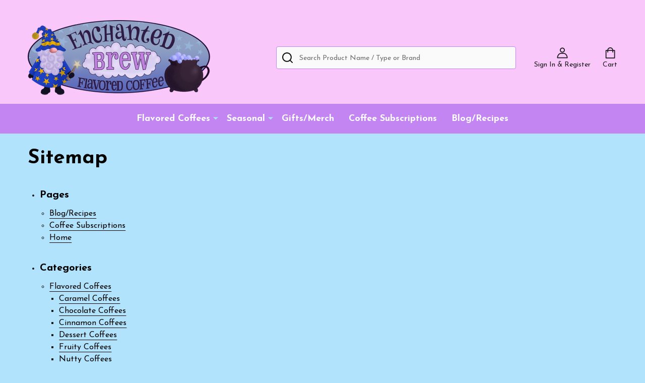

--- FILE ---
content_type: text/html; charset=UTF-8
request_url: https://enchantedbrewflavoredcoffee.com/sitemap.php
body_size: 18992
content:

<!DOCTYPE html>
<html class="no-js" lang="en">
        <head>
        <title>Sitemap</title>
        <link rel="dns-prefetch preconnect" href="https://cdn11.bigcommerce.com/s-9rkpgxyrec" crossorigin><link rel="dns-prefetch preconnect" href="https://fonts.googleapis.com/" crossorigin><link rel="dns-prefetch preconnect" href="https://fonts.gstatic.com/" crossorigin>
        <meta name="keywords" content="flavored coffee,hazelnut coffee,chocolate coffee,caramel coffee,cream coffee"><meta name='platform' content='bigcommerce.stencil' />
        
         

        <link href="https://cdn11.bigcommerce.com/s-9rkpgxyrec/product_images/FAVICON.png" rel="shortcut icon">
        <meta name="viewport" content="width=device-width, initial-scale=1">

        <script>
            document.documentElement.className = document.documentElement.className.replace('no-js', 'js');
        </script>

        <script>
    function browserSupportsAllFeatures() {
        return window.Promise
            && window.fetch
            && window.URL
            && window.URLSearchParams
            && window.WeakMap
            // object-fit support
            && ('objectFit' in document.documentElement.style);
    }

    function loadScript(src) {
        var js = document.createElement('script');
        js.src = src;
        js.onerror = function () {
            console.error('Failed to load polyfill script ' + src);
        };
        document.head.appendChild(js);
    }

    if (!browserSupportsAllFeatures()) {
        loadScript('https://cdn11.bigcommerce.com/s-9rkpgxyrec/stencil/a7e9dc70-85b1-013d-3b3b-72584e4a32ec/dist/theme-bundle.polyfills.js');
    }
</script>
<!-- preload polyfill -->
<script>!function(n){"use strict";n.loadCSS||(n.loadCSS=function(){});var o=loadCSS.relpreload={};if(o.support=function(){var e;try{e=n.document.createElement("link").relList.supports("preload")}catch(t){e=!1}return function(){return e}}(),o.bindMediaToggle=function(t){var e=t.media||"all";function a(){t.addEventListener?t.removeEventListener("load",a):t.attachEvent&&t.detachEvent("onload",a),t.setAttribute("onload",null),t.media=e}t.addEventListener?t.addEventListener("load",a):t.attachEvent&&t.attachEvent("onload",a),setTimeout(function(){t.rel="stylesheet",t.media="only x"}),setTimeout(a,3e3)},o.poly=function(){if(!o.support())for(var t=n.document.getElementsByTagName("link"),e=0;e<t.length;e++){var a=t[e];"preload"!==a.rel||"style"!==a.getAttribute("as")||a.getAttribute("data-loadcss")||(a.setAttribute("data-loadcss",!0),o.bindMediaToggle(a))}},!o.support()){o.poly();var t=n.setInterval(o.poly,500);n.addEventListener?n.addEventListener("load",function(){o.poly(),n.clearInterval(t)}):n.attachEvent&&n.attachEvent("onload",function(){o.poly(),n.clearInterval(t)})}"undefined"!=typeof exports?exports.loadCSS=loadCSS:n.loadCSS=loadCSS}("undefined"!=typeof global?global:this);</script>
        <script>window.consentManagerTranslations = `{"locale":"en","locales":{"consent_manager.data_collection_warning":"en","consent_manager.accept_all_cookies":"en","consent_manager.gdpr_settings":"en","consent_manager.data_collection_preferences":"en","consent_manager.manage_data_collection_preferences":"en","consent_manager.use_data_by_cookies":"en","consent_manager.data_categories_table":"en","consent_manager.allow":"en","consent_manager.accept":"en","consent_manager.deny":"en","consent_manager.dismiss":"en","consent_manager.reject_all":"en","consent_manager.category":"en","consent_manager.purpose":"en","consent_manager.functional_category":"en","consent_manager.functional_purpose":"en","consent_manager.analytics_category":"en","consent_manager.analytics_purpose":"en","consent_manager.targeting_category":"en","consent_manager.advertising_category":"en","consent_manager.advertising_purpose":"en","consent_manager.essential_category":"en","consent_manager.esential_purpose":"en","consent_manager.yes":"en","consent_manager.no":"en","consent_manager.not_available":"en","consent_manager.cancel":"en","consent_manager.save":"en","consent_manager.back_to_preferences":"en","consent_manager.close_without_changes":"en","consent_manager.unsaved_changes":"en","consent_manager.by_using":"en","consent_manager.agree_on_data_collection":"en","consent_manager.change_preferences":"en","consent_manager.cancel_dialog_title":"en","consent_manager.privacy_policy":"en","consent_manager.allow_category_tracking":"en","consent_manager.disallow_category_tracking":"en"},"translations":{"consent_manager.data_collection_warning":"We use cookies (and other similar technologies) to collect data to improve your shopping experience.","consent_manager.accept_all_cookies":"Accept All Cookies","consent_manager.gdpr_settings":"Settings","consent_manager.data_collection_preferences":"Website Data Collection Preferences","consent_manager.manage_data_collection_preferences":"Manage Website Data Collection Preferences","consent_manager.use_data_by_cookies":" uses data collected by cookies and JavaScript libraries to improve your shopping experience.","consent_manager.data_categories_table":"The table below outlines how we use this data by category. To opt out of a category of data collection, select 'No' and save your preferences.","consent_manager.allow":"Allow","consent_manager.accept":"Accept","consent_manager.deny":"Deny","consent_manager.dismiss":"Dismiss","consent_manager.reject_all":"Reject all","consent_manager.category":"Category","consent_manager.purpose":"Purpose","consent_manager.functional_category":"Functional","consent_manager.functional_purpose":"Enables enhanced functionality, such as videos and live chat. If you do not allow these, then some or all of these functions may not work properly.","consent_manager.analytics_category":"Analytics","consent_manager.analytics_purpose":"Provide statistical information on site usage, e.g., web analytics so we can improve this website over time.","consent_manager.targeting_category":"Targeting","consent_manager.advertising_category":"Advertising","consent_manager.advertising_purpose":"Used to create profiles or personalize content to enhance your shopping experience.","consent_manager.essential_category":"Essential","consent_manager.esential_purpose":"Essential for the site and any requested services to work, but do not perform any additional or secondary function.","consent_manager.yes":"Yes","consent_manager.no":"No","consent_manager.not_available":"N/A","consent_manager.cancel":"Cancel","consent_manager.save":"Save","consent_manager.back_to_preferences":"Back to Preferences","consent_manager.close_without_changes":"You have unsaved changes to your data collection preferences. Are you sure you want to close without saving?","consent_manager.unsaved_changes":"You have unsaved changes","consent_manager.by_using":"By using our website, you're agreeing to our","consent_manager.agree_on_data_collection":"By using our website, you're agreeing to the collection of data as described in our ","consent_manager.change_preferences":"You can change your preferences at any time","consent_manager.cancel_dialog_title":"Are you sure you want to cancel?","consent_manager.privacy_policy":"Privacy Policy","consent_manager.allow_category_tracking":"Allow [CATEGORY_NAME] tracking","consent_manager.disallow_category_tracking":"Disallow [CATEGORY_NAME] tracking"}}`;</script>
        
        <script>
            window.lazySizesConfig = window.lazySizesConfig || {};
            window.lazySizesConfig.loadMode = 1;
        </script>
        <script async src="https://cdn11.bigcommerce.com/s-9rkpgxyrec/stencil/a7e9dc70-85b1-013d-3b3b-72584e4a32ec/dist/theme-bundle.head_async.js"></script>

            <link href="https://fonts.googleapis.com/css?family=Source+Sans+Pro:600,400%7CJosefin+Sans:400,600,700&display=block" rel="stylesheet">
            <script async src="https://cdn11.bigcommerce.com/s-9rkpgxyrec/stencil/a7e9dc70-85b1-013d-3b3b-72584e4a32ec/dist/theme-bundle.font.js"></script>
            <link data-stencil-stylesheet href="https://cdn11.bigcommerce.com/s-9rkpgxyrec/stencil/a7e9dc70-85b1-013d-3b3b-72584e4a32ec/css/theme-bb578ca0-aab2-013d-ed03-42c7d77a080c.css" rel="stylesheet">
            <!-- Start Tracking Code for analytics_facebook -->

<script>
!function(f,b,e,v,n,t,s){if(f.fbq)return;n=f.fbq=function(){n.callMethod?n.callMethod.apply(n,arguments):n.queue.push(arguments)};if(!f._fbq)f._fbq=n;n.push=n;n.loaded=!0;n.version='2.0';n.queue=[];t=b.createElement(e);t.async=!0;t.src=v;s=b.getElementsByTagName(e)[0];s.parentNode.insertBefore(t,s)}(window,document,'script','https://connect.facebook.net/en_US/fbevents.js');

fbq('set', 'autoConfig', 'false', '985419102052929');
fbq('dataProcessingOptions', ['LDU'], 0, 0);
fbq('init', '985419102052929', {"external_id":"23b64032-f470-4b13-8d83-d8b8062b7b08"});
fbq('set', 'agent', 'bigcommerce', '985419102052929');

function trackEvents() {
    var pathName = window.location.pathname;

    fbq('track', 'PageView', {}, "");

    // Search events start -- only fire if the shopper lands on the /search.php page
    if (pathName.indexOf('/search.php') === 0 && getUrlParameter('search_query')) {
        fbq('track', 'Search', {
            content_type: 'product_group',
            content_ids: [],
            search_string: getUrlParameter('search_query')
        });
    }
    // Search events end

    // Wishlist events start -- only fire if the shopper attempts to add an item to their wishlist
    if (pathName.indexOf('/wishlist.php') === 0 && getUrlParameter('added_product_id')) {
        fbq('track', 'AddToWishlist', {
            content_type: 'product_group',
            content_ids: []
        });
    }
    // Wishlist events end

    // Lead events start -- only fire if the shopper subscribes to newsletter
    if (pathName.indexOf('/subscribe.php') === 0 && getUrlParameter('result') === 'success') {
        fbq('track', 'Lead', {});
    }
    // Lead events end

    // Registration events start -- only fire if the shopper registers an account
    if (pathName.indexOf('/login.php') === 0 && getUrlParameter('action') === 'account_created') {
        fbq('track', 'CompleteRegistration', {}, "");
    }
    // Registration events end

    

    function getUrlParameter(name) {
        var cleanName = name.replace(/[\[]/, '\[').replace(/[\]]/, '\]');
        var regex = new RegExp('[\?&]' + cleanName + '=([^&#]*)');
        var results = regex.exec(window.location.search);
        return results === null ? '' : decodeURIComponent(results[1].replace(/\+/g, ' '));
    }
}

if (window.addEventListener) {
    window.addEventListener("load", trackEvents, false)
}
</script>
<noscript><img height="1" width="1" style="display:none" alt="null" src="https://www.facebook.com/tr?id=985419102052929&ev=PageView&noscript=1&a=plbigcommerce1.2&eid="/></noscript>

<!-- End Tracking Code for analytics_facebook -->

<!-- Start Tracking Code for analytics_siteverification -->

<meta name="google-site-verification" content="5WcYJB5eyzJM0ekuX1yr4YyA1Yqhcp7Is5189CiSbrM" />

<!-- End Tracking Code for analytics_siteverification -->


<script type="text/javascript" src="https://checkout-sdk.bigcommerce.com/v1/loader.js" defer></script>
<script type="text/javascript">
var BCData = {};
</script>
<!-- Global site tag (gtag.js) - Google Analytics -->
<script async src="https://www.googletagmanager.com/gtag/js?id=G-2ZT7QH0T7E"></script>
<script>
  window.dataLayer = window.dataLayer || [];
  function gtag(){dataLayer.push(arguments);}
  gtag('js', new Date());

  gtag('config', 'G-2ZT7QH0T7E');
  gtag('config', 'AW-10854364178');
</script><script>
    (function(){
    function get_default (objectValue = null) {
        return objectValue
    }

    function deduplicate (listToDedupe, filterKey) {
        if (!listToDedupe) {
            return [];
        }
        const obj = {};
        for (let i = 0, len = listToDedupe.length; i < len; i++)
            obj[listToDedupe[i][filterKey]] = listToDedupe[i];
        const newList = [];
        for (const key in obj)
            newList.push(obj[key]);
        return newList
    }

    function escapeVals (objectValue = null) {
        if (objectValue) {
            return objectValue.replace(/"/g, '\"');
        }
        return objectValue;
    }

    window.RCA_store_objects = {
        graphql_token: `eyJ0eXAiOiJKV1QiLCJhbGciOiJFUzI1NiJ9.[base64].wWgXbgyNx3Oij_BFw-udl5owi-TjmfEbLPb4TXHiGPUPjgAprV3agm7529mVLeKlowgxXqX1m1BuDBg4K3nCRA`,
        currency: {
            default: get_default({"currency_token":"$","currency_location":"Left","decimal_token":".","decimal_places":2,"thousands_token":","}),
            current: get_default({"currencies":[{"id":1,"name":"US Dollars","code":"USD","flag":"<img src=\"https://cdn11.bigcommerce.com/s-9rkpgxyrec/lib/flags/us.gif\" border=\"0\" alt=\"\" role=\"presentation\" />","is_active":true,"switch_url":"https://enchantedbrewflavoredcoffee.com/sitemap.php?setCurrencyId=1","cart_currency_switch_url":"https://enchantedbrewflavoredcoffee.com/cart/change-currency"}],"active_currency_id":1,"active_currency_flag":"<img src=\"https://cdn11.bigcommerce.com/s-9rkpgxyrec/lib/flags/us.gif\" border=\"0\" alt=\"\" role=\"presentation\" />","active_currency_name":"US Dollars","active_currency_code":"USD","default_currency_code":"USD"}),
        },
        customer: {
            email: get_default(""),
            id: get_default(),
            orders: get_default(null),
            customer_group_id: get_default(),
            customer_group_name: escapeVals(null),
            address: get_default(null)
        },
        cart: {
            coupons: get_default(),
            discount: get_default(),
            gift_certificates: get_default(),
            gift_wrapping_cost: get_default(),
            grand_total: get_default(),
            items: get_default(),
            quantity: get_default(),
            shipping_handling: get_default(),
            show_primary_checkout_button: get_default(),
            status_messages: get_default(),
            sub_total: get_default(),
            taxes: get_default()
        },
        cart_id: ``,
        page_type: `sitemap`,
        order: get_default(),
        product: {
            id: get_default(),
            options: get_default(),
            title: escapeVals(),
            price: get_default(),
        },
        product_results: {
            pagination: get_default(),
            product: deduplicate()
        },
        products: deduplicate([
        ], "id"),
        store_hash: `9rkpgxyrec`,
        theme_settings: {"banner3x_1_style":"","paymentbuttons-paypal-cart-page-add-cart-color":"gold","footer-secondary-backgroundColor":"#C285F1","paymentbuttons-paypal-cart-page-add-cart-label":"checkout","optimizedCheckout-buttonPrimary-backgroundColorActive":"#989898","show_yotpo":false,"footer_show_logo":false,"show_accept_amex":true,"optimizedCheckout-buttonPrimary-borderColorDisabled":"transparent","widget_products_feed_col":6,"optimizedCheckout-formChecklist-color":"#333333","brandpage_products_per_page":12,"color-secondaryDarker":"#e8e8e8","banner_half_1_style":"","card--alternate-color--hover":"#ffffff","productsByCategory-heading-backgroundColor3":"#00a6ed","optimizedCheckout-colorFocus":"#C285F1","button--black-color":"#ffffff","paymentbuttons-paypal-checkout-payment-label":"checkout","alsobought_product":"custom","navUser-color":"#1A1A1A","social_icon_placement_bottom":true,"product_top_count":6,"show_powered_by":false,"topHeader-borderColor":"#111111","productsByCategory-heading-color2":"#ffffff","section-heading-color":"#000000","productpage_bulk_price_table":false,"checkRadio-borderColor":"#cccccc","product_custom_badges":true,"color-primaryDarker":"#000000","optimizedCheckout-buttonPrimary-colorHover":"#ffffff","brand_size":"300x150","optimizedCheckout-logo-position":"left","optimizedCheckout-discountBanner-backgroundColor":"#B1E3FC","color-textLink--hover":"#C285F1","show_product_short_desc":false,"pdp-sale-price-label":"","optimizedCheckout-buttonSecondary-backgroundColorHover":"#f5f5f5","optimizedCheckout-headingPrimary-font":"Google_Source+Sans+Pro_600","icon--alt-color-hover":"#966ED2","logo_size":"469x150","footer-backgroundColor":"#966ED2","navPages-color":"#FFFFFF","productpage_reviews_count":5,"optimizedCheckout-step-borderColor":"#dddddd","fontSizeH2":"24","optimizedCheckout-formField-backgroundColor":"#ffffff","show_accept_paypal":true,"paymentbuttons-paypal-label":"checkout","banner_half_2_style":"","footer-secondary-button-backgroundColor":"#000000","paymentbuttons-paypal-shape":"pill","color_badge_product_custom_badges":"#000000","optimizedCheckout-discountBanner-textColor":"#1a1a1a","navPages_type":"megamenu","section4":"blog_recent","pdp-retail-price-label":"MSRP:","optimizedCheckout-buttonPrimary-font":"Google_Source+Sans+Pro_400","navPages-borderColor":"#000000","optimizedCheckout-backgroundImage-size":"1000x400","carousel-dot-color":"#000000","header_sticky":true,"footer_show_pages":-2,"topBanner-backgroundColor":"#000000","button--light-backgroundColorHover":"#B1E3FC","show_subcategories_grid":false,"blockquote-cite-font-color":"#a5a5a5","product_featured_type":"grid","topBanner-color":"#ffffff","banner_half_2_backgroundColor":"transparent","navPages-subMenu-backgroundColor-hover":"#000000","button--disabled-backgroundColor":"#eeeeee","optimizedCheckout-formField-shadowColor":"#e5e5e5","categorypage_products_per_page":12,"container-fill-base":"#ffffff","banner_one_1_backgroundColor":"transparent","button--default-color":"#111111","icon--alt-color":"#282828","paymentbuttons-paylater-cart-page-add-cart-color":"gold","productpage_vertical_thumbnails":false,"fontSizeH6":"12","optimizedCheckout-loadingToaster-backgroundColor":"#333333","color-textHeading":"#000000","show_accept_discover":true,"optimizedCheckout-formField-errorColor":"#d14343","spinner-borderColor-dark":"#989898","input-font-color":"#1A1A1A","footer-secondary-headingColor":"#000000","cssrelpreload":"none","button--black-backgroundColorHover":"#362CE2","banner3x_2_backgroundColor":"transparent","banner_one_1_style":"","show_accept_mastercard":true,"optimizedCheckout-link-font":"Google_Source+Sans+Pro_400","supported_payment_methods":["card","paypal"],"carousel-arrow-bgColor":"#ffffff","lazyload_mode":"lazyload+lqip","carousel-title-color":"#F5F5F5","section-heading-fontSize":36,"select-bg-color":"#ffffff","newsletter_heading":"Don't Miss Out","topHeader-bgColor":"#FAC7FA","condition_badge_color":"#ffffff","categorypage_search":"hide","color_text_product_sale_badges":"#ffffff","condition_badge_bgcolor_used":"#999999","style":"","color-price":"#C285F1","show_accept_googlepay":true,"card--alternate-borderColor":"#ffffff","icon--alt-backgroundColor-hover":"transparent","button--disabled-color":"#cccccc","carousel-slide0-position":"center","color-primaryDark":"#91268d","carousel-button-style":"primary","color-grey":"#4f4f4f","optimizedCheckout-buttonPrimary-borderColorActive":"#989898","navPages-subMenu-backgroundColor":"#ffffff","footer_show_contact":false,"body-font":"Google_Josefin+Sans_400,600,700","banner_one_2_backgroundColor":"transparent","paymentbuttons-bolt-shape":"rect","show_quick_payment_buttons":true,"optimizedCheckout-step-textColor":"#ffffff","button--primary-backgroundColor":"#C285F1","optimizedCheckout-formField-borderColor":"#989898","checkRadio-color":"#4f4f4f","show_product_dimensions":false,"optimizedCheckout-link-color":"#28AA60","icon-color-hover":"#000000","optimizedCheckout-headingSecondary-font":"Google_Source+Sans+Pro_600","headings-font":"Google_Josefin+Sans_700","paymentbuttons-venmo-checkout-on-top-color":"blue","label-backgroundColor":"#bfbfbf","button--primary-backgroundColorHover":"#362CE2","card-figcaption-button-background":"#C285F1","banner_half_3_style":"","pdp-non-sale-price-label":"","label-color":"#ffffff","show_condition_badge":false,"payment_icons_style":"dark","alert-backgroundColor":"#ffffff","optimizedCheckout-logo-size":"265x45","footer-color":"#FAFAFA","card-title-color":"#1a1a1a","show_category_image":true,"button--disabled-borderColor":"#eeeeee","productsByCategory-heading-color1":"#ffffff","carousel_video_mute":false,"optimizedCheckout-headingSecondary-color":"#2d2d2d","select-arrow-color":"#999999","condition_badge_bgcolor_new":"#EC1D58","banner_one_2_style":"","logo_fontSize":36,"show_shop_by_price":"slider","default_image_brand":"img/BrandDefault.svg","productsByCategorySubcategoriesTabs-heading-color3":"#ffffff","paymentbuttons-venmo-cart-page-add-cart-color":"blue","productsByCategorySubcategoriesTabs-heading-backgroundColor1":"#009688","section5":"-","product_list_display_mode":"grid","optimizedCheckout-link-hoverColor":"#966ED2","paymentbanners-cartpage-logo-type":"primary","quickSearch-color":"#111111","product_size":"608x608","paymentbuttons-paypal-color":"black","homepage_show_carousel":true,"footer-secondary-backgroundImgFile":"","optimizedCheckout-body-backgroundColor":"#ffffff","section1":"featured_products","ajax_add_to_cart":true,"quickSearch-bgColor-mobile":"#ffffff","fontSizeH3":"20","color-greyDarkest":"#2d2d2d","color_badge_product_sale_badges":"#EC1D58","price_ranges":true,"container-border-global-color-dark":"#454545","productpage_videos_count":8,"color-greyDark":"#666666","navPages_animation":"fade","carousel_vid0":"","button--light-colorHover":"#ffffff","header-backgroundColor":"#FAC7FA","banner3x_3_backgroundColor":"transparent","optimizedCheckout-buttonSecondary-borderColorHover":"#999999","optimizedCheckout-discountBanner-iconColor":"#966ED2","productpage_thumbnails_count":6,"optimizedCheckout-loadingToaster-textColor":"#ffffff","color-errorLight":"#ffdddd","optimizedCheckout-buttonPrimary-colorDisabled":"#ffffff","optimizedCheckout-formField-placeholderColor":"#999999","navUser-color-hover":"#000000","icon-ratingFull":"#C285F1","default_image_gift_certificate":"img/GiftCertificate.png","paymentbuttons-paylater-checkout-on-top-color":"gold","carousel-slide4-position":"center","add_to_cart_popup":"default","optimizedCheckout-buttonSecondary-borderColor":"#eeeeee","variant":"grocery","homepage_blog_posts_position":"content","section-heading-transform":"capitalize","section6":"-","fontSizeRoot":"16","footer-secondary-color":"#1a1a1a","paymentbanners-proddetailspage-color":"white","instantload":false,"blog_size":"1240x826","color-warningLight":"#fffdea","show_product_weight":false,"font-smoothing":"initial","paymentbuttons-paypal-checkout-payment-color":"gold","product_top_col":6,"alsobought_position":"right","optimizedCheckout-buttonSecondary-colorActive":"#000000","paymentbuttons-provider-sorting":["paypal","paypal-credit","paypal-venmo","sepa","googlepay","applepay"],"optimizedCheckout-orderSummary-backgroundColor":"#ffffff","productpage_delivery_tab":false,"button--dark-backgroundColorHover":"#000000","footer_shop_by_brand":0,"masterpass-button-color":"black","color-info":"#B6F2EC","copyright-backgroundColor":"#966ED2","show_bulk_order_mode":false,"show_product_quick_view":true,"card--alternate-backgroundColor":"#B1E3FC","banner_half_1_backgroundColor":"transparent","hide_content_navigation":false,"amazon-button-color":"Gold","optimizedCheckout-formChecklist-backgroundColorSelected":"#f5f5f5","productpage_custom_fields_tab_title":"Details","alsobought_thumbnail_size":"50x50","pdp-price-label":"","show_copyright_footer":true,"swatch_option_size":"50x50","optimizedCheckout-orderSummary-borderColor":"#dddddd","navPages-backgroundColor":"#C285F1","optimizedCheckout-show-logo":"none","carousel-description-color":"#F5F5F5","button--light-backgroundColor":"#C285F1","optimizedCheckout-step-backgroundColor":"#4f4f4f","optimizedCheckout-formChecklist-backgroundColor":"#ffffff","optimizedCheckout-headingPrimary-color":"#2d2d2d","banner_one_3_backgroundColor":"transparent","color-textBase":"#1a1a1a","button--outline-borderColor":"#000000","paymentbuttons-paypal-checkout-on-top-color":"gold","footer-secondary-style":"grocery","productgallery_size":"590x590","paymentbuttons-venmo-product-details-page-color":"blue","footer_email":"","color-warning":"#d4cb49","quickSearch-borderColor":"#C285F1","show_accept_applepay":true,"alert-color":"#4f4f4f","footer_show_newsletter":true,"card-figcaption-button-color":"#ffffff","topHeader-color":"#FFFFFF","searchpage_products_per_page":12,"optimizedCheckout-formField-inputControlColor":"#966ED2","productsByCategorySubcategoriesTabs-heading-color2":"#ffffff","optimizedCheckout-contentPrimary-color":"#4f4f4f","storeName-color":"#000000","optimizedCheckout-backgroundImage":"","form-label-font-color":"#000000","paymentbuttons-paypal-product-details-page-color":"gold","widget_reviews_slides":3,"optimizedCheckout-buttonSecondary-font":"Google_Source+Sans+Pro_400","footer_show_location":true,"product_new_count":6,"button--outline-color":"#000000","color-greyLightest":"#e8e8e8","productpage_related_products_count":4,"color-secondaryDark":"#e8e8e8","optimizedCheckout-buttonSecondary-backgroundColorActive":"#e5e5e5","color-textLink":"#000000","paymentbuttons-paypal-checkout-on-top-payment-label":"checkout","color-greyLighter":"#dfdfdf","carousel_vid3":"","product_top_type":"grid","paymentbanners-homepage-ratio":"8x1","fontSizeH4":"18","optimizedCheckout-header-backgroundColor":"#B1E3FC","paymentbuttons-paypal-product-details-page-label":"checkout","carousel_vid2":"","carousel-arrow-color":"#FAC7FA","productpage_similar_by_views_count":4,"afterpay-button-color":"black-mint","button--black-backgroundColor":"#000000","productsByCategorySubcategoriesTabs-heading-backgroundColor2":"#fe5621","optimizedCheckout-buttonPrimary-color":"#ffffff","input-bg-color":"#ffffff","sidebar_shop_by_brand":9,"show_accept_amazon":false,"loadingOverlay-backgroundColor":"#ffffff","paymentbanners-proddetailspage-ratio":"8x1","navPages-subMenu-separatorColor":"#e6e6e6","navPages-color-hover":"#B1E3FC","color-infoLight":"#19aa9d","paymentbanners-homepage-color":"white","product_sale_badges":true,"category_size":"917x250","color-greyMedium":"#989898","footer-secondary-linkColor-hover":"#C285F1","footer_show_aboutus":false,"optimizedCheckout-formChecklist-borderColor":"#cccccc","footer-headingColor":"#C285F1","button--dark-backgroundColor":"#C285F1","googlepay-button-color":"black","paymentbuttons-paylater-product-details-page-color":"gold","default_image_product":"img/ProductDefault.svg","image_product_loading":"/assets/img/product-loading.gif","optimizedCheckout-buttonPrimary-colorActive":"#ffffff","color-greyLight":"#a5a5a5","optimizedCheckout-logo":"","icon-ratingEmpty":"#F3E9F2","icon-color":"#1a1a1a","icon--alt-backgroundColor":"transparent","copyright-color":"#FFFFFF","checkout-paymentbuttons-paypal-shape":"rect","redirect_cart":false,"section2":"popular_products","overlay-backgroundColor":"#2d2d2d","input-border-color-active":"#C285F1","container-fill-dark":"#f2f2f2","carousel-video-ratio":"56.25%","button--default-backgroundColorHover":"#f2f2f2","optimizedCheckout-buttonPrimary-backgroundColorDisabled":"#cccccc","product_featured_count":6,"optimizedCheckout-buttonPrimary-borderColorHover":"#666666","topHeader-icon-color":"#FFFFFF","topBanner-backgroundColorGradient":"#000000","color-successLight":"#d5ffd8","color-greyDarker":"#454545","carousel-description-fontSize":36,"paymentbuttons-number-of-buttons":1,"carousel-slide3-position":"center","button--primary-color":"#ffffff","banner3x_1_backgroundColor":"transparent","banner_one_3_style":"","product_sale_label":"Sale","button--default-backgroundColor":"#ffffff","categoriesGrid-heading-backgroundColor":"#00a6ed","brandspage_brands_per_page":40,"color_text_product_custom_badges":"#ffffff","color-success":"#69d66f","navPages-backgroundColor-mobile":"#000000","section-heading-align":"center","color-white":"#ffffff","footer-secondary-backgroundImg":"custom","button-radius2":"24","spinner-borderColor-light":"#ffffff","card_showHoverImage":true,"optimizedCheckout-header-borderColor":"#dddddd","container-border-radius2":"10","paymentbuttons-container":"medium","productsByCategory-heading-backgroundColor1":"#009688","zoom_size":"1280x1280","optimizedCheckout-buttonSecondary-backgroundColor":"#ffffff","navPages-subMenu-color":"#000000","button--dark-color":"#ffffff","color-textSecondary--hover":"#333333","paymentbuttons-paypal-checkout-payment-size":"medium","input-border-color":"#cccccc","optimizedCheckout-buttonPrimary-backgroundColor":"#454545","banner_half_3_backgroundColor":"transparent","footer-linkColor":"#FFFFFF","icon-backgroundColor-hover":"#966ED2","alsobought_checked":true,"carousel-bgColor":"#FAC7FA","checkout-paymentbuttons-paypal-color":"black","product_featured_col":6,"carousel-dot-color-active":"#FAC7FA","logo_position":"left","footer_show_categories":-1,"color-secondary":"#ffffff","categoriesGrid-heading-color":"#ffffff","recent_blog_style":"grocery","button--dark-colorHover":"#ffffff","color-whitesBase":"#f8f8f8","productpage_custom_fields_tab":true,"body-bg":"#B1E3FC","dropdown--quickSearch-backgroundColor":"#ffffff","color-primary":"#FAC7FA","productsByCategorySubcategoriesTabs-heading-color1":"#ffffff","button--light-color":"#ffffff","product_image_responsive":true,"productsByCategory-heading-backgroundColor2":"#fe5621","optimizedCheckout-contentSecondary-font":"Google_Source+Sans+Pro_400","card-figcaption-button-borderColor":"#000000","optimizedCheckout-contentPrimary-font":"Google_Source+Sans+Pro_400","layout":"default","productsByCategory-heading-color3":"#ffffff","button--outline-borderColorHover":"#FAC7FA","supported_card_type_icons":["american_express","diners","discover","mastercard","visa"],"fontSizeH1":"28","categorypage_search_subs":false,"paymentbuttons-paylater-checkout-payment-color":"gold","carousel-slide1-position":"center","color-black":"#000000","button--black-colorHover":"#ffffff","footer-secondary-linkColor":"#1a1a1a","footer-secondary-button-color":"#ffffff","optimizedCheckout-formField-textColor":"#333333","brand_main_size":"917x250","checkout-paymentbuttons-paypal-size":"large","carousel_vid4":"","optimizedCheckout-buttonSecondary-colorHover":"#333333","show_accept_klarna":false,"button--outline-colorHover":"#362CE2","card-textAlign":"left","paymentbanners-cartpage-logo-position":"left","carousel-description-fontSize-mobile":16,"optimizedCheckout-contentSecondary-color":"#989898","navPages-subMenu-color-hover":"#ffffff","checkout-paymentbuttons-paypal-label":"pay","applePay-button":"black","carousel_vid1":"","card-title-color-hover":"#C285F1","optimizedCheckout-buttonPrimary-borderColor":"#454545","section3":"new_products","optimizedCheckout-buttonSecondary-borderColorActive":"#757575","fontSizeH5":"14","footer-linkColor-hover":"#C285F1","category_card_size":"244x244","banner3x_3_style":"","color-primaryLight":"#FC9FC7","navUser-indicator-backgroundColor":"#FFFFFF","navUser-iconSize":"22","topHeader-color-hover":"#000000","icon-backgroundColor":"#C285F1","carousel-bgColor-opacity2":"0","optimizedCheckout-header-textColor":"#333333","optimizedCheckout-show-backgroundImage":false,"productpage_videos_position":"tab","product_new_type":"carousel","optimizedCheckout-form-textColor":"#666666","carousel-slide2-position":"center","optimizedCheckout-buttonSecondary-color":"#4f4f4f","carousel-title-fontSize-mobile":24,"show_accept_visa":true,"button--icon-svg-color":"#4f4f4f","banner3x_2_style":"","section-heading-fontSize-mobile":24,"alert-color-alt":"#1a1a1a","input-radius2":"4","carousel-title-fontSize":64,"button--default-colorHover":"#C285F1","checkRadio-backgroundColor":"#ffffff","paymentbuttons-venmo-checkout-payment-color":"blue","optimizedCheckout-buttonPrimary-backgroundColorHover":"#666666","condition_badge_bgcolor_refurbished":"#999999","homepage_carousel_style":"stretch","quickSearch-bgColor":"#FAFAFA","input-disabled-bg":"#ffffff","footer-color-hover":"#C285F1","dropdown--wishList-backgroundColor":"#ffffff","container-border-global-color-base":"#dddddd","swatch_option_display_type":"default","productthumb_size":"100x100","productsByCategorySubcategoriesTabs-heading-backgroundColor3":"#00a6ed","button--primary-colorHover":"#ffffff","color-error":"#ff7d7d","homepage_blog_posts_count":3,"productpage_delivery_tab_title":"Delivery & Returns","productpage_custom_fields_hide_special":true,"color-textSecondary":"#707070","gallery_size":"300x300","paymentbanners-cartpage-text-color":"black","product_new_col":6}
    };
})();
</script>

<script async src="https://platform-data-prod.rechargeadapter.com/9rkpgxyrec/9rkpgxyrec-data.js"></script>
<script async src="https://app-data-prod.rechargeadapter.com/v2-prod/static/js/bc.js"></script><script>let css = `[name="attribute[339]"], [for="attribute_select_339"], :has(>[name="attribute[339]"]), [name="attribute[341]"], [for="attribute_select_341"], :has(>[name="attribute[341]"]), [name="attribute[322]"], [for="attribute_select_322"], :has(>[name="attribute[322]"]), [name="attribute[318]"], [for="attribute_select_318"], :has(>[name="attribute[318]"]), [name="attribute[320]"], [for="attribute_select_320"], :has(>[name="attribute[320]"]), [name="attribute[344]"], [for="attribute_select_344"], :has(>[name="attribute[344]"]), [name="attribute[323]"], [for="attribute_select_323"], :has(>[name="attribute[323]"]), [name="attribute[319]"], [for="attribute_select_319"], :has(>[name="attribute[319]"]), [name="attribute[343]"], [for="attribute_select_343"], :has(>[name="attribute[343]"]), [name="attribute[325]"], [for="attribute_select_325"], :has(>[name="attribute[325]"]), [name="attribute[328]"], [for="attribute_select_328"], :has(>[name="attribute[328]"]), [name="attribute[346]"], [for="attribute_select_346"], :has(>[name="attribute[346]"]), [name="attribute[327]"], [for="attribute_select_327"], :has(>[name="attribute[327]"]), [name="attribute[335]"], [for="attribute_select_335"], :has(>[name="attribute[335]"]), [name="attribute[340]"], [for="attribute_select_340"], :has(>[name="attribute[340]"]), [name="attribute[336]"], [for="attribute_select_336"], :has(>[name="attribute[336]"]), [name="attribute[345]"], [for="attribute_select_345"], :has(>[name="attribute[345]"]), [name="attribute[321]"], [for="attribute_select_321"], :has(>[name="attribute[321]"]), [name="attribute[333]"], [for="attribute_select_333"], :has(>[name="attribute[333]"]), [name="attribute[330]"], [for="attribute_select_330"], :has(>[name="attribute[330]"]), [name="attribute[338]"], [for="attribute_select_338"], :has(>[name="attribute[338]"]), [name="attribute[342]"], [for="attribute_select_342"], :has(>[name="attribute[342]"]), [name="attribute[331]"], [for="attribute_select_331"], :has(>[name="attribute[331]"]), [name="attribute[337]"], [for="attribute_select_337"], :has(>[name="attribute[337]"]), [name="attribute[329]"], [for="attribute_select_329"], :has(>[name="attribute[329]"]), [name="attribute[324]"], [for="attribute_select_324"], :has(>[name="attribute[324]"]), [name="attribute[326]"], [for="attribute_select_326"], :has(>[name="attribute[326]"]), [name="attribute[334]"], [for="attribute_select_334"], :has(>[name="attribute[334]"]), [name="attribute[332]"], [for="attribute_select_332"], :has(>[name="attribute[332]"]), [name="attribute[287]"], [for="attribute_select_287"], :has(>[name="attribute[287]"]), [name="attribute[288]"], [for="attribute_select_288"], :has(>[name="attribute[288]"]), [name="attribute[284]"], [for="attribute_select_284"], :has(>[name="attribute[284]"]), [name="attribute[285]"], [for="attribute_select_285"], :has(>[name="attribute[285]"]), [name="attribute[286]"], [for="attribute_select_286"], :has(>[name="attribute[286]"]), [name="attribute[283]"], [for="attribute_select_283"], :has(>[name="attribute[283]"]) { display: none; }`;let styleElement = document.createElement("style");styleElement.innerHTML = css;styleElement.id = "hideRcaSubscriptionWidgets";document.head.appendChild(styleElement);</script>
<script nonce="">
(function () {
    var xmlHttp = new XMLHttpRequest();

    xmlHttp.open('POST', 'https://bes.gcp.data.bigcommerce.com/nobot');
    xmlHttp.setRequestHeader('Content-Type', 'application/json');
    xmlHttp.send('{"store_id":"1001805979","timezone_offset":"-4.0","timestamp":"2025-12-12T01:51:04.29743400Z","visit_id":"8ff4c9ca-ad5f-4b42-a3ea-71a3b1411429","channel_id":1}');
})();
</script>

        


        
        
        
            
            
            
            
            
            
            
            
            
            
            
            
        
        <!-- snippet location htmlhead -->

         
    </head>
    <body class="csscolumns supermarket-layout--default 
        supermarket-style--
        
        supermarket-pageType--sitemap 
        supermarket-page--pages-sitemap 
        
        
        
        
        
        
        " id="topOfPage">

        <!-- snippet location header -->

        <svg data-src="https://cdn11.bigcommerce.com/s-9rkpgxyrec/stencil/a7e9dc70-85b1-013d-3b3b-72584e4a32ec/img/icon-sprite.svg" class="icons-svg-sprite"></svg>

        <header class="header" role="banner"  data-sticky-header>

    <div class="beautify__topHeader">
        <div class="container">
            <div class="_contact">
            </div>
            <div class="_announce">
                <div data-content-region="header_top_announcement--global"><div data-layout-id="52e94334-2dff-4d31-b903-eed7f9e9842f">       <div data-sub-layout-container="f4d3ddfa-0533-4631-a068-29a156fe835a" data-layout-name="Layout">
    <style data-container-styling="f4d3ddfa-0533-4631-a068-29a156fe835a">
        [data-sub-layout-container="f4d3ddfa-0533-4631-a068-29a156fe835a"] {
            box-sizing: border-box;
            display: flex;
            flex-wrap: wrap;
            z-index: 0;
            position: relative;
            height: ;
            padding-top: 0px;
            padding-right: 0px;
            padding-bottom: 0px;
            padding-left: 0px;
            margin-top: 0px;
            margin-right: 0px;
            margin-bottom: 0px;
            margin-left: 0px;
            border-width: 0px;
            border-style: solid;
            border-color: #333333;
        }

        [data-sub-layout-container="f4d3ddfa-0533-4631-a068-29a156fe835a"]:after {
            display: block;
            position: absolute;
            top: 0;
            left: 0;
            bottom: 0;
            right: 0;
            background-size: cover;
            z-index: auto;
        }
    </style>

    <div data-sub-layout="1b23312c-e996-48ec-9607-8f54292ff62a">
        <style data-column-styling="1b23312c-e996-48ec-9607-8f54292ff62a">
            [data-sub-layout="1b23312c-e996-48ec-9607-8f54292ff62a"] {
                display: flex;
                flex-direction: column;
                box-sizing: border-box;
                flex-basis: 100%;
                max-width: 100%;
                z-index: 0;
                position: relative;
                height: ;
                padding-top: 0px;
                padding-right: 10.5px;
                padding-bottom: 0px;
                padding-left: 10.5px;
                margin-top: 0px;
                margin-right: 0px;
                margin-bottom: 0px;
                margin-left: 0px;
                border-width: 0px;
                border-style: solid;
                border-color: #333333;
                justify-content: center;
            }
            [data-sub-layout="1b23312c-e996-48ec-9607-8f54292ff62a"]:after {
                display: block;
                position: absolute;
                top: 0;
                left: 0;
                bottom: 0;
                right: 0;
                background-size: cover;
                z-index: auto;
            }
            @media only screen and (max-width: 700px) {
                [data-sub-layout="1b23312c-e996-48ec-9607-8f54292ff62a"] {
                    flex-basis: 100%;
                    max-width: 100%;
                }
            }
        </style>
    </div>
</div>

</div></div>
            </div>
            <div class="_user">
            </div>
        </div>
    </div>
    <div class="beautify__mainHeader _hasImg _left">
        <div class="container">
                <div class="header-logo _isImg">
                    <a href="https://enchantedbrewflavoredcoffee.com/" data-instantload='{"page":"home"}'>
            <div class="header-logo-image-container">
                <img class="header-logo-image" src="https://cdn11.bigcommerce.com/s-9rkpgxyrec/images/stencil/469x150/enchanted_brew_website_logo_v4-469x188_1639339937__05053.original.png" srcset="https://cdn11.bigcommerce.com/s-9rkpgxyrec/images/stencil/469x150/enchanted_brew_website_logo_v4-469x188_1639339937__05053.original.png 1x, https://cdn11.bigcommerce.com/s-9rkpgxyrec/images/stencil/938w/enchanted_brew_website_logo_v4-469x188_1639339937__05053.original.png 2x" alt="Enchanted Brew Flavored Coffee" title="Enchanted Brew Flavored Coffee">
            </div>
</a>
                </div>

            <ul class="navUser-section">

                <li class="navUser-item navUser-item--account">
                        <a class="navUser-action" href="/login.php" title="Sign In&amp; Register">
                            <svg class="icon"><use xlink:href="#icon-account" /></svg>
                            <span class="_label">
                                Sign In
                                    &amp; Register
                            </span>
                        </a>
                </li>
            
            
                <li class="navUser-item navUser-item--compare">
                    <a class="navUser-action navUser-action--compare" href="/compare" title="Compare" data-compare-nav>
                        <svg class="icon"><use xlink:href="#icon-compare" /></svg>
                        <span class="_label">Compare <span class="countPill countPill--positive countPill--alt"></span></span>
                        
                    </a>
                </li>
                

                <li class="navUser-item navUser-item--recentlyViewed">
                    <a class="navUser-action navUser-action--recentlyViewed" href="#recently-viewed" data-dropdown="recently-viewed-dropdown" data-options="align:right" title="Recently Viewed" style="display:none">
                        <svg class="icon"><use xlink:href="#icon-recent-list" /></svg>
                        <span class="_label">Recently Viewed</span>
                    </a>
                    <div class="dropdown-menu" id="recently-viewed-dropdown" data-dropdown-content aria-hidden="true"></div>
                </li>
            
                <li class="navUser-item navUser-item--cart">
                    <a
                        class="navUser-action navUser-action--cart"
                        data-cart-preview
                        data-dropdown="cart-preview-dropdown"
                        data-options="align:right"
                        href="/cart.php"
                        title="Cart">
                        <svg class="icon"><use xlink:href="#icon-cart" /></svg>
                        <span class="_label">Cart</span> <span class="countPill cart-quantity"></span>
                    </a>
                    <div class="dropdown-menu" id="cart-preview-dropdown" data-dropdown-content aria-hidden="true"></div>
                </li>
            </ul>

            <div class="_searchBar">
                <a href="#" class="mobileMenu-toggle" data-mobile-menu-toggle="menu">
                    <span class="mobileMenu-toggleIcon"><span class="_icon"></span></span>
                    <span class="_label">Menu</span>
                </a>
                <div class="beautify__quickSearch is-open" data-prevent-quick-search-close>
    <!-- snippet location forms_search -->
    <form class="form" action="/search.php">
        <fieldset class="form-fieldset">
            <div class="form-field">
                <label class="is-srOnly" for="search_query">Search</label>
                <div class="form-prefixPostfix">
                    <input class="form-input" data-search-quick name="search_query" id="search_query" data-error-message="Search field cannot be empty." placeholder="Search Product Name / Type or Brand" autocomplete="off">
                    <button type="button" class="button _close" data-quick-search-close><svg class="icon"><use xlink:href="#icon-close"></use></svg><span class="sr-only">Close</span></button>
                    <svg class="icon _searchIcon"><use xlink:href="#icon-bs-search"></use></svg>
                </div>
            </div>
        </fieldset>
    </form>
</div>
            </div>

        </div>
    </div>

    <div class="navPages-container-overlay"></div>
    <div class="navPages-container" id="menu" data-menu>
        <div class="navPages-container-header">
            <span class="_heading">Menu</span>
            <a href="#" class="mobileMenu-toggle" data-mobile-menu-toggle="menu" title="Close"><span class="mobileMenu-toggleIcon"><span class="_icon"></span></span></a>
        </div>
        <div class="container" id="bf-fix-menu-mobile">
            <nav class="navPages">

        <ul class="beautify__welcome">
            <li class="_item">
                <a class="_action" href="/login.php">Sign In</a>
                    <a class="_action" href="/login.php?action=create_account">Register</a>
            </li>
        </ul>


    <ul class="navPages-list">
                    <li class="navPages-item">
                        <a class="navPages-action-toggle" href="#"
    data-collapsible="navPages-69">
    <span class="_more">More <svg class="icon"><use xlink:href="#icon-add"></use></svg></span>
    <span class="_less">Less <svg class="icon"><use xlink:href="#icon-remove"></use></svg></span>
</a>
<a class="navPages-action has-subMenu " href="https://enchantedbrewflavoredcoffee.com/flavored-coffees/"
    href="https://enchantedbrewflavoredcoffee.com/flavored-coffees/"
    data-instantload
    
>Flavored Coffees</a>
<a class="navPages-action-toggle-desktop" href="#" data-collapsible="navPages-69" title="More"><svg class="icon"><use xlink:href="#icon-caret-down"></use></svg></a>
<div class="navPage-subMenu
    " id="navPages-69">
    <ul class="navPage-subMenu-list">
            <!-- 0 -->
            <li class="navPage-subMenu-item">
                    <a class="navPage-subMenu-action" href="https://enchantedbrewflavoredcoffee.com/caramel-coffees/" data-instantload >Caramel Coffees</a>
            </li>
            <!-- 1 -->
            <li class="navPage-subMenu-item">
                    <a class="navPage-subMenu-action" href="https://enchantedbrewflavoredcoffee.com/flavored-coffees/chocolate-coffees/" data-instantload >Chocolate Coffees</a>
            </li>
            <!-- 2 -->
            <li class="navPage-subMenu-item">
                    <a class="navPage-subMenu-action" href="https://enchantedbrewflavoredcoffee.com/cinnamon-coffees/" data-instantload >Cinnamon Coffees</a>
            </li>
            <!-- 3 -->
            <li class="navPage-subMenu-item">
                    <a class="navPage-subMenu-action" href="https://enchantedbrewflavoredcoffee.com/dessert-coffees/" data-instantload >Dessert Coffees</a>
            </li>
            <!-- 4 -->
            <li class="navPage-subMenu-item">
                    <a class="navPage-subMenu-action" href="https://enchantedbrewflavoredcoffee.com/fruity-coffees/" data-instantload >Fruity Coffees</a>
            </li>
            <!-- 5 -->
            <li class="navPage-subMenu-item">
                    <a class="navPage-subMenu-action" href="https://enchantedbrewflavoredcoffee.com/nutty-coffees/" data-instantload >Nutty Coffees</a>
            </li>
            <!-- 6 -->
            <li class="navPage-subMenu-item">
                    <a class="navPage-subMenu-action" href="https://enchantedbrewflavoredcoffee.com/vanilla-coffees/" data-instantload >Vanilla Coffees</a>
            </li>
            <!-- 7 -->
            <li class="navPage-subMenu-item">
                    <a class="navPage-subMenu-action" href="https://enchantedbrewflavoredcoffee.com/decaffeinated-flavored-coffee/" data-instantload >Decaf</a>
            </li>
    </ul>
</div>
                    </li>
                    <li class="navPages-item">
                        <a class="navPages-action-toggle" href="#"
    data-collapsible="navPages-66">
    <span class="_more">More <svg class="icon"><use xlink:href="#icon-add"></use></svg></span>
    <span class="_less">Less <svg class="icon"><use xlink:href="#icon-remove"></use></svg></span>
</a>
<a class="navPages-action has-subMenu " href="https://enchantedbrewflavoredcoffee.com/seasonal/"
    href="https://enchantedbrewflavoredcoffee.com/seasonal/"
    data-instantload
    
>Seasonal</a>
<a class="navPages-action-toggle-desktop" href="#" data-collapsible="navPages-66" title="More"><svg class="icon"><use xlink:href="#icon-caret-down"></use></svg></a>
<div class="navPage-subMenu
    " id="navPages-66">
    <ul class="navPage-subMenu-list">
            <!-- 8 -->
            <li class="navPage-subMenu-item">
                    <a class="navPage-subMenu-action" href="https://enchantedbrewflavoredcoffee.com/christmas-coffee-flavors/" data-instantload >Christmas Coffee Flavors</a>
            </li>
            <!-- 9 -->
            <li class="navPage-subMenu-item">
                    <a class="navPage-subMenu-action" href="https://enchantedbrewflavoredcoffee.com/special-occasion-coffee/" data-instantload >Special Occasion Coffee</a>
            </li>
    </ul>
</div>
                    </li>
                    <li class="navPages-item">
                        <a class="navPages-action" href="https://enchantedbrewflavoredcoffee.com/gifts-merch/" data-instantload >Gifts/Merch</a>
                    </li>
    
            
                <li class="navPages-item navPages-item--page">
                    <a class="navPages-action" href="https://enchantedbrewflavoredcoffee.com/coffee-subscriptions/" data-instantload data-current-category>Coffee Subscriptions</a>
                </li>
                <li class="navPages-item navPages-item--page">
                    <a class="navPages-action" href="https://enchantedbrewflavoredcoffee.com/blog-recipes/" data-instantload data-current-category>Blog/Recipes</a>
                </li>
    </ul>

    <ul class="navPages-list navPages-list--user">
        <li class="navPages-item navPages-item--cart">
            <a
                class="navPages-action navPages-action--cart"
                data-cart-preview
                data-dropdown="cart-preview-dropdown"
                data-options="align:right"
                href="/cart.php"
                title="Cart">
                <svg class="icon"><use xlink:href="#icon-ih-bag-menu" /></svg>
                <span class="navPages-item-cartLabel">Cart</span> <span class="countPill cart-quantity"></span>
            </a>
            <div class="dropdown-menu" id="cart-preview-dropdown" data-dropdown-content aria-hidden="true"></div>
        </li>
    </ul>
</nav>
        </div>
    </div>

    <div data-content-region="header_navigation_bottom--global"></div>
</header>

<div class="dropdown dropdown--quickSearch" id="quickSearch" aria-hidden="true" tabindex="-1" data-prevent-quick-search-close>
    <div class="container">
        <section class="quickSearchResults" data-bind="html: results"></section>
    </div>
</div>
<div class="papathemes-overlay"></div>

<div data-content-region="header_bottom--global"><div data-layout-id="4d98515b-c9ae-4c8f-a1ef-5979d28e96d0">       <div data-sub-layout-container="b8f7029e-8111-45e4-89a8-726302621b8f" data-layout-name="Layout">
    <style data-container-styling="b8f7029e-8111-45e4-89a8-726302621b8f">
        [data-sub-layout-container="b8f7029e-8111-45e4-89a8-726302621b8f"] {
            box-sizing: border-box;
            display: flex;
            flex-wrap: wrap;
            z-index: 0;
            position: relative;
            height: ;
            padding-top: 0px;
            padding-right: 0px;
            padding-bottom: 0px;
            padding-left: 0px;
            margin-top: 0px;
            margin-right: 0px;
            margin-bottom: 0px;
            margin-left: 0px;
            border-width: 0px;
            border-style: solid;
            border-color: #333333;
        }

        [data-sub-layout-container="b8f7029e-8111-45e4-89a8-726302621b8f"]:after {
            display: block;
            position: absolute;
            top: 0;
            left: 0;
            bottom: 0;
            right: 0;
            background-size: cover;
            z-index: auto;
        }
    </style>

    <div data-sub-layout="3f304fe8-18c0-4c5f-a69d-1be84e3de391">
        <style data-column-styling="3f304fe8-18c0-4c5f-a69d-1be84e3de391">
            [data-sub-layout="3f304fe8-18c0-4c5f-a69d-1be84e3de391"] {
                display: flex;
                flex-direction: column;
                box-sizing: border-box;
                flex-basis: 100%;
                max-width: 100%;
                z-index: 0;
                position: relative;
                height: ;
                padding-top: 0px;
                padding-right: 10.5px;
                padding-bottom: 0px;
                padding-left: 10.5px;
                margin-top: 0px;
                margin-right: 0px;
                margin-bottom: 0px;
                margin-left: 0px;
                border-width: 0px;
                border-style: solid;
                border-color: #333333;
                justify-content: center;
            }
            [data-sub-layout="3f304fe8-18c0-4c5f-a69d-1be84e3de391"]:after {
                display: block;
                position: absolute;
                top: 0;
                left: 0;
                bottom: 0;
                right: 0;
                background-size: cover;
                z-index: auto;
            }
            @media only screen and (max-width: 700px) {
                [data-sub-layout="3f304fe8-18c0-4c5f-a69d-1be84e3de391"] {
                    flex-basis: 100%;
                    max-width: 100%;
                }
            }
        </style>
    </div>
</div>

</div></div>
<div data-content-region="header_bottom"></div>
        <div class="body" data-currency-code="USD">
     
    <div class="container">
        
<main class="page page--noBreadcrumbs">


    <div class="page-content">
        <div class="page-content-header">
            <h1 class="page-heading">Sitemap</h1>
        </div>
        <div class="page-content-body">
            <ul>
                <li>
                    <h3>Pages</h3>
                    <ul>
                        <li>
                            <a href="/blog-recipes/">Blog/Recipes</a>
                        </li>
                        <li>
                            <a href="/coffee-subscriptions/">Coffee Subscriptions</a>
                        </li>
                        <li>
                            <a href="https://enchantedbrewflavoredcoffee.com">Home</a>
                        </li>
                    </ul>
                </li>
                <li>
                    <h3>Categories</h3>
                    <ul>
                        <li>
                            <a href="https://enchantedbrewflavoredcoffee.com/flavored-coffees/">Flavored Coffees</a>
                                <ul>
                                    <li>
    <a href="https://enchantedbrewflavoredcoffee.com/caramel-coffees/">Caramel Coffees</a>
</li>
                                    <li>
    <a href="https://enchantedbrewflavoredcoffee.com/flavored-coffees/chocolate-coffees/">Chocolate Coffees</a>
</li>
                                    <li>
    <a href="https://enchantedbrewflavoredcoffee.com/cinnamon-coffees/">Cinnamon Coffees</a>
</li>
                                    <li>
    <a href="https://enchantedbrewflavoredcoffee.com/dessert-coffees/">Dessert Coffees</a>
</li>
                                    <li>
    <a href="https://enchantedbrewflavoredcoffee.com/fruity-coffees/">Fruity Coffees</a>
</li>
                                    <li>
    <a href="https://enchantedbrewflavoredcoffee.com/nutty-coffees/">Nutty Coffees</a>
</li>
                                    <li>
    <a href="https://enchantedbrewflavoredcoffee.com/vanilla-coffees/">Vanilla Coffees</a>
</li>
                                    <li>
    <a href="https://enchantedbrewflavoredcoffee.com/decaffeinated-flavored-coffee/">Decaf</a>
</li>
                                </ul>
                        </li>
                        <li>
                            <a href="https://enchantedbrewflavoredcoffee.com/seasonal/">Seasonal</a>
                                <ul>
                                    <li>
    <a href="https://enchantedbrewflavoredcoffee.com/christmas-coffee-flavors/">Christmas Coffee Flavors</a>
</li>
                                    <li>
    <a href="https://enchantedbrewflavoredcoffee.com/special-occasion-coffee/">Special Occasion Coffee</a>
</li>
                                </ul>
                        </li>
                        <li>
                            <a href="https://enchantedbrewflavoredcoffee.com/gifts-merch/">Gifts/Merch</a>
                        </li>
                    </ul>
                </li>
                <li>
                    <h3>Brands</h3>
                    <ul>
                        <li>
                            <a href="https://enchantedbrewflavoredcoffee.com/enchanted-brew/">Enchanted Brew</a>
                        </li>
                    </ul>
                </li>
            </ul>
        </div>
    </div>
</main>


    </div>
    <div id="modal" class="modal" data-reveal data-prevent-quick-search-close>
    <a href="#" class="modal-close" aria-label="Close" role="button">
        <svg class="icon"><use href="#icon-close" /></svg>
    </a>
    <div class="modal-content"></div>
    <div class="loadingOverlay"></div>
</div>

<div id="previewModal" class="modal modal--large" data-reveal>
    <a href="#" class="modal-close" aria-label="Close" role="button">
        <svg class="icon"><use href="#icon-close" /></svg>
    </a>
    <div class="modal-content"></div>
    <div class="loadingOverlay"></div>
</div>
    <div id="alert-modal" class="modal modal--alert modal--small" data-reveal data-prevent-quick-search-close>
    <div class="swal2-icon swal2-error swal2-icon-show"><span class="swal2-x-mark"><span class="swal2-x-mark-line-left"></span><span class="swal2-x-mark-line-right"></span></span></div>

    <div class="modal-content"></div>

    <div class="button-container"><button type="button" class="confirm button" data-reveal-close>OK</button></div>
</div>
</div>

<div class="scrollToTop">
    <a href="#topOfPage" class="button u-hiddenVisually" id="scrollToTopFloatingButton" title="Top of Page"><i class="fa fa-chevron-up"></i></a>
</div>
        

<div data-content-region="footer_before"></div>
<div data-content-region="footer_before--global"></div>

        <div class="beautify__section  beautify__newsletter">
                <div class="container">
            <h2 class="page-heading">Don&#x27;t Miss Out</h2>
                    <p>Get the latest updates on exciting new flavors, special discounts, flavor & recipe of the month & more!!</p>
            <form class="form" action="/subscribe.php" method="post">
                <fieldset class="form-fieldset">
                    <input type="hidden" name="action" value="subscribe">
                    <input type="hidden" name="nl_first_name" value="bc">
                    <input type="hidden" name="check" value="1">
                    <div class="form-field">
                        <label class="form-label is-srOnly" for="nl_email">Email Address</label>
                        <input class="form-input" id="nl_email" name="nl_email" type="email" value="" placeholder="Your email address">
                        <button class="button" type="submit">Subscribe</button>
                    </div>
                </fieldset>
            </form>
        </div>
    </div>
<div data-content-region="footer_below_newsletter"></div>
<div data-content-region="footer_below_newsletter--global"><div data-layout-id="a56a3c42-5c43-4a19-ac8b-a27499e28228">       <div data-sub-layout-container="c167a3eb-b36f-4247-a7c9-a3fb008b1bba" data-layout-name="Layout">
    <style data-container-styling="c167a3eb-b36f-4247-a7c9-a3fb008b1bba">
        [data-sub-layout-container="c167a3eb-b36f-4247-a7c9-a3fb008b1bba"] {
            box-sizing: border-box;
            display: flex;
            flex-wrap: wrap;
            z-index: 0;
            position: relative;
            height: ;
            background-color: rgba(150, 110, 210, 1);
            padding-top: 0px;
            padding-right: 0px;
            padding-bottom: 0px;
            padding-left: 0px;
            margin-top: 0px;
            margin-right: 0px;
            margin-bottom: 0px;
            margin-left: 0px;
            border-width: 0px;
            border-style: solid;
            border-color: #333333;
        }

        [data-sub-layout-container="c167a3eb-b36f-4247-a7c9-a3fb008b1bba"]:after {
            display: block;
            position: absolute;
            top: 0;
            left: 0;
            bottom: 0;
            right: 0;
            background-size: cover;
            z-index: -2;
            content: '';
        }
    </style>

    <div data-sub-layout="66e20283-60ba-4981-848e-098416fb2893">
        <style data-column-styling="66e20283-60ba-4981-848e-098416fb2893">
            [data-sub-layout="66e20283-60ba-4981-848e-098416fb2893"] {
                display: flex;
                flex-direction: column;
                box-sizing: border-box;
                flex-basis: 25%;
                max-width: 25%;
                z-index: 0;
                position: relative;
                height: ;
                padding-top: 0px;
                padding-right: 10.5px;
                padding-bottom: 0px;
                padding-left: 10.5px;
                margin-top: 0px;
                margin-right: 0px;
                margin-bottom: 0px;
                margin-left: 0px;
                border-width: 0px;
                border-style: solid;
                border-color: #333333;
                justify-content: center;
            }
            [data-sub-layout="66e20283-60ba-4981-848e-098416fb2893"]:after {
                display: block;
                position: absolute;
                top: 0;
                left: 0;
                bottom: 0;
                right: 0;
                background-size: cover;
                z-index: auto;
            }
            @media only screen and (max-width: 700px) {
                [data-sub-layout="66e20283-60ba-4981-848e-098416fb2893"] {
                    flex-basis: 100%;
                    max-width: 100%;
                }
            }
        </style>
        <div data-widget-id="b4125d00-1e1b-44dd-9d78-02bd5aeda1d5" data-placement-id="430f2fb7-f0f5-4a58-bd6e-6de7956d497f" data-placement-status="ACTIVE"><img src="https://cdn11.bigcommerce.com/s-9rkpgxyrec/images/stencil/469x150/enchanted_brew_website_logo_v4-469x188_1639339937__05053.original.png" alt="Enchanted Brew Flavored Coffee">

Enchanted Brew Flavored Coffee
<p style="font-size:15px">support@enchantedbrewflavoredcoffee.com</p>
</div>
    </div>
    <div data-sub-layout="59479db3-f0b3-4429-b8dd-5d54d779ed2a">
        <style data-column-styling="59479db3-f0b3-4429-b8dd-5d54d779ed2a">
            [data-sub-layout="59479db3-f0b3-4429-b8dd-5d54d779ed2a"] {
                display: flex;
                flex-direction: column;
                box-sizing: border-box;
                flex-basis: 25%;
                max-width: 25%;
                z-index: 0;
                position: relative;
                height: ;
                padding-top: 44px;
                padding-right: 0px;
                padding-bottom: 0px;
                padding-left: 30px;
                margin-top: 0px;
                margin-right: 0px;
                margin-bottom: 0px;
                margin-left: 0px;
                border-width: 0px;
                border-style: solid;
                border-color: #333333;
                justify-content: center;
            }
            [data-sub-layout="59479db3-f0b3-4429-b8dd-5d54d779ed2a"]:after {
                display: block;
                position: absolute;
                top: 0;
                left: 0;
                bottom: 0;
                right: 0;
                background-size: cover;
                z-index: auto;
            }
            @media only screen and (max-width: 700px) {
                [data-sub-layout="59479db3-f0b3-4429-b8dd-5d54d779ed2a"] {
                    flex-basis: 100%;
                    max-width: 100%;
                }
            }
        </style>
        <div data-widget-id="f568f46f-fa55-410c-84dc-faf3cc0a6907" data-placement-id="82df8802-cc0f-4830-97b9-f8c6f42316c7" data-placement-status="ACTIVE">
        <style>
            [data-widget-id="f568f46f-fa55-410c-84dc-faf3cc0a6907"] .bc-selected-display {
                left: 50px;
            }
            .PapaThemesWidgetBeautifyFooterLinks-f568f46f-fa55-410c-84dc-faf3cc0a6907 {
                /* TODO */
            }
            .PapaThemesWidgetBeautifyFooterLinks-f568f46f-fa55-410c-84dc-faf3cc0a6907  .footer-info-list li p {
                margin: 0;
            }
                .PapaThemesWidgetBeautifyFooterLinks-f568f46f-fa55-410c-84dc-faf3cc0a6907 .footer-info-list li[data-index="0"] {
                    /* TODO */
                }
                .PapaThemesWidgetBeautifyFooterLinks-f568f46f-fa55-410c-84dc-faf3cc0a6907 .footer-info-list li[data-index="1"] {
                    /* TODO */
                }
                .PapaThemesWidgetBeautifyFooterLinks-f568f46f-fa55-410c-84dc-faf3cc0a6907 .footer-info-list li[data-index="2"] {
                    /* TODO */
                }
                .PapaThemesWidgetBeautifyFooterLinks-f568f46f-fa55-410c-84dc-faf3cc0a6907 .footer-info-list li[data-index="3"] {
                    /* TODO */
                }
                .PapaThemesWidgetBeautifyFooterLinks-f568f46f-fa55-410c-84dc-faf3cc0a6907 .footer-info-list li[data-index="4"] {
                    /* TODO */
                }
                .PapaThemesWidgetBeautifyFooterLinks-f568f46f-fa55-410c-84dc-faf3cc0a6907 .footer-info-list li[data-index="5"] {
                    /* TODO */
                }
        </style>
        <div class="PapaThemesWidgetBeautifyFooterLinks PapaThemesWidgetBeautifyFooterLinks-f568f46f-fa55-410c-84dc-faf3cc0a6907" id="PapaThemesWidgetBeautifyFooterLinks-f568f46f-fa55-410c-84dc-faf3cc0a6907">
            <ul class="footer-info-list">
                    <li class="" data-editable-content="items.0.text"><p><strong><span style="font-size: 18pt;">Products</span></strong></p></li>
                    <li class="" data-editable-content="items.1.text"><p><span style="font-size: 12pt;"><a href="/flavored-coffees/">Flavored <span style="font-size: 12pt;">Coffees</span></a></span></p></li>
                    <li class="" data-editable-content="items.2.text"><p><a href="/sampler-packs/"><span style="font-size: 12pt;">Sampler</span> Packs</a></p></li>
                    <li class="" data-editable-content="items.3.text"><p><a href="/seasonal/"><span style="font-size: 12pt;">Seasonal Specials</span></a></p></li>
                    <li class="" data-editable-content="items.4.text"><p><a href="/sale-clearance/"><span style="font-size: 12pt;">Sales/Clearance</span></a></p></li>
                    <li class="" data-editable-content="items.5.text"><p><span style="font-size: 12pt;"><a href="https://enchantedbrewflavoredcoffee.com/coffee-club/">Endless Magic Coffee Club!</a></span></p></li>
            </ul>
        </div>
        <script>                   
            (function() {
                window.PapaThemesWidgetBeautifyFooterLinks = window.PapaThemesWidgetBeautifyFooterLinks || [];
                window.PapaThemesWidgetBeautifyFooterLinks.push({
                    elementId: 'PapaThemesWidgetBeautifyFooterLinks-f568f46f-fa55-410c-84dc-faf3cc0a6907',
                    widgetId: 'f568f46f-fa55-410c-84dc-faf3cc0a6907',
                    data: {"_":{"context":{"activeCurrencyCode":"USD","isEditorMode":false,"settings":{"cdn_url":"https://cdn11.bigcommerce.com/s-9rkpgxyrec"}},"id":"f568f46f-fa55-410c-84dc-faf3cc0a6907"},"items":[{"text":"<p><strong><span style=\"font-size: 18pt;\">Products</span></strong></p>"},{"text":"<p><span style=\"font-size: 12pt;\"><a href=\"/flavored-coffees/\">Flavored <span style=\"font-size: 12pt;\">Coffees</span></a></span></p>"},{"text":"<p><a href=\"/sampler-packs/\"><span style=\"font-size: 12pt;\">Sampler</span> Packs</a></p>"},{"text":"<p><a href=\"/seasonal/\"><span style=\"font-size: 12pt;\">Seasonal Specials</span></a></p>"},{"text":"<p><a href=\"/sale-clearance/\"><span style=\"font-size: 12pt;\">Sales/Clearance</span></a></p>"},{"text":"<p><span style=\"font-size: 12pt;\"><a href=\"https://enchantedbrewflavoredcoffee.com/coffee-club/\">Endless Magic Coffee Club!</a></span></p>"}]}
                });
            })();
        </script>
        <script src="https://d2lz7267o80s75.cloudfront.net/widgets/0.1.0/beautify-footer-links.js" async="" defer=""></script>
    <!-- ###VERSION:0.1.0### --></div>
    </div>
    <div data-sub-layout="7f5f2dd8-89f0-43c0-9d19-a136662d1d06">
        <style data-column-styling="7f5f2dd8-89f0-43c0-9d19-a136662d1d06">
            [data-sub-layout="7f5f2dd8-89f0-43c0-9d19-a136662d1d06"] {
                display: flex;
                flex-direction: column;
                box-sizing: border-box;
                flex-basis: 25%;
                max-width: 25%;
                z-index: 0;
                position: relative;
                height: ;
                padding-top: 0px;
                padding-right: 10.5px;
                padding-bottom: 0px;
                padding-left: 10.5px;
                margin-top: 0px;
                margin-right: 0px;
                margin-bottom: 0px;
                margin-left: 0px;
                border-width: 0px;
                border-style: solid;
                border-color: #333333;
                justify-content: center;
            }
            [data-sub-layout="7f5f2dd8-89f0-43c0-9d19-a136662d1d06"]:after {
                display: block;
                position: absolute;
                top: 0;
                left: 0;
                bottom: 0;
                right: 0;
                background-size: cover;
                z-index: auto;
            }
            @media only screen and (max-width: 700px) {
                [data-sub-layout="7f5f2dd8-89f0-43c0-9d19-a136662d1d06"] {
                    flex-basis: 100%;
                    max-width: 100%;
                }
            }
        </style>
        <div data-widget-id="48f8c546-f5c3-4134-ac34-4ae382bac10d" data-placement-id="caa88945-1564-4b56-acc0-7aee36c98b0a" data-placement-status="ACTIVE">
        <style>
            [data-widget-id="48f8c546-f5c3-4134-ac34-4ae382bac10d"] .bc-selected-display {
                left: 50px;
            }
            .PapaThemesWidgetBeautifyFooterLinks-48f8c546-f5c3-4134-ac34-4ae382bac10d {
                /* TODO */
            }
            .PapaThemesWidgetBeautifyFooterLinks-48f8c546-f5c3-4134-ac34-4ae382bac10d  .footer-info-list li p {
                margin: 0;
            }
                .PapaThemesWidgetBeautifyFooterLinks-48f8c546-f5c3-4134-ac34-4ae382bac10d .footer-info-list li[data-index="0"] {
                    /* TODO */
                }
                .PapaThemesWidgetBeautifyFooterLinks-48f8c546-f5c3-4134-ac34-4ae382bac10d .footer-info-list li[data-index="1"] {
                    /* TODO */
                }
                .PapaThemesWidgetBeautifyFooterLinks-48f8c546-f5c3-4134-ac34-4ae382bac10d .footer-info-list li[data-index="2"] {
                    /* TODO */
                }
                .PapaThemesWidgetBeautifyFooterLinks-48f8c546-f5c3-4134-ac34-4ae382bac10d .footer-info-list li[data-index="3"] {
                    /* TODO */
                }
                .PapaThemesWidgetBeautifyFooterLinks-48f8c546-f5c3-4134-ac34-4ae382bac10d .footer-info-list li[data-index="4"] {
                    /* TODO */
                }
        </style>
        <div class="PapaThemesWidgetBeautifyFooterLinks PapaThemesWidgetBeautifyFooterLinks-48f8c546-f5c3-4134-ac34-4ae382bac10d" id="PapaThemesWidgetBeautifyFooterLinks-48f8c546-f5c3-4134-ac34-4ae382bac10d">
            <ul class="footer-info-list">
                    <li class="" data-editable-content="items.0.text"><p><span style="font-size: 18pt;"><strong>Service</strong></span></p></li>
                    <li class="" data-editable-content="items.1.text"><p><a href="https://enchantedbrewflavoredcoffee.com/shipping-returns/">Returns &amp; Shipping</a></p></li>
                    <li class="" data-editable-content="items.2.text"><p><a href="https://enchantedbrewflavoredcoffee.com/contact-us/"><span style="font-size: 12pt;">Contact</span></a></p></li>
                    <li class="" data-editable-content="items.3.text"><p><span style="font-size: 12pt;"><a href="https://enchantedbrewflavoredcoffee.com/faq/">FAQ</a></span></p></li>
                    <li class="" data-editable-content="items.4.text"><p><a href="https://enchantedbrewflavoredcoffee.com/terms-of-use/"><span style="font-size: 12pt;">Terms of Use</span></a></p></li>
            </ul>
        </div>
        <script>                   
            (function() {
                window.PapaThemesWidgetBeautifyFooterLinks = window.PapaThemesWidgetBeautifyFooterLinks || [];
                window.PapaThemesWidgetBeautifyFooterLinks.push({
                    elementId: 'PapaThemesWidgetBeautifyFooterLinks-48f8c546-f5c3-4134-ac34-4ae382bac10d',
                    widgetId: '48f8c546-f5c3-4134-ac34-4ae382bac10d',
                    data: {"_":{"context":{"activeCurrencyCode":"USD","isEditorMode":false,"settings":{"cdn_url":"https://cdn11.bigcommerce.com/s-9rkpgxyrec"}},"id":"48f8c546-f5c3-4134-ac34-4ae382bac10d"},"items":[{"text":"<p><span style=\"font-size: 18pt;\"><strong>Service</strong></span></p>"},{"text":"<p><a href=\"https://enchantedbrewflavoredcoffee.com/shipping-returns/\">Returns &amp; Shipping</a></p>"},{"text":"<p><a href=\"https://enchantedbrewflavoredcoffee.com/contact-us/\"><span style=\"font-size: 12pt;\">Contact</span></a></p>"},{"text":"<p><span style=\"font-size: 12pt;\"><a href=\"https://enchantedbrewflavoredcoffee.com/faq/\">FAQ</a></span></p>"},{"text":"<p><a href=\"https://enchantedbrewflavoredcoffee.com/terms-of-use/\"><span style=\"font-size: 12pt;\">Terms of Use</span></a></p>"}]}
                });
            })();
        </script>
        <script src="https://d2lz7267o80s75.cloudfront.net/widgets/0.1.0/beautify-footer-links.js" async="" defer=""></script>
    <!-- ###VERSION:0.1.0### --></div>
    </div>
    <div data-sub-layout="221212a6-6038-4d2b-a9fd-31e7b2a523be">
        <style data-column-styling="221212a6-6038-4d2b-a9fd-31e7b2a523be">
            [data-sub-layout="221212a6-6038-4d2b-a9fd-31e7b2a523be"] {
                display: flex;
                flex-direction: column;
                box-sizing: border-box;
                flex-basis: 25%;
                max-width: 25%;
                z-index: 0;
                position: relative;
                height: ;
                padding-top: 44px;
                padding-right: 10.5px;
                padding-bottom: 0px;
                padding-left: 10.5px;
                margin-top: 0px;
                margin-right: 0px;
                margin-bottom: 0px;
                margin-left: 0px;
                border-width: 0px;
                border-style: solid;
                border-color: #333333;
                justify-content: center;
            }
            [data-sub-layout="221212a6-6038-4d2b-a9fd-31e7b2a523be"]:after {
                display: block;
                position: absolute;
                top: 0;
                left: 0;
                bottom: 0;
                right: 0;
                background-size: cover;
                z-index: auto;
            }
            @media only screen and (max-width: 700px) {
                [data-sub-layout="221212a6-6038-4d2b-a9fd-31e7b2a523be"] {
                    flex-basis: 100%;
                    max-width: 100%;
                }
            }
        </style>
        <div data-widget-id="116a19cc-a1c9-4863-a31c-ebf584d09deb" data-placement-id="1f1a7324-c879-4df3-b3c9-f13760ae0ccf" data-placement-status="ACTIVE">
        <style>
            [data-widget-id="116a19cc-a1c9-4863-a31c-ebf584d09deb"] .bc-selected-display {
                left: 50px;
            }
            .PapaThemesWidgetBeautifyFooterLinks-116a19cc-a1c9-4863-a31c-ebf584d09deb {
                /* TODO */
            }
            .PapaThemesWidgetBeautifyFooterLinks-116a19cc-a1c9-4863-a31c-ebf584d09deb  .footer-info-list li p {
                margin: 0;
            }
                .PapaThemesWidgetBeautifyFooterLinks-116a19cc-a1c9-4863-a31c-ebf584d09deb .footer-info-list li[data-index="0"] {
                    /* TODO */
                }
                .PapaThemesWidgetBeautifyFooterLinks-116a19cc-a1c9-4863-a31c-ebf584d09deb .footer-info-list li[data-index="1"] {
                    /* TODO */
                }
                .PapaThemesWidgetBeautifyFooterLinks-116a19cc-a1c9-4863-a31c-ebf584d09deb .footer-info-list li[data-index="2"] {
                    /* TODO */
                }
                .PapaThemesWidgetBeautifyFooterLinks-116a19cc-a1c9-4863-a31c-ebf584d09deb .footer-info-list li[data-index="3"] {
                    /* TODO */
                }
                .PapaThemesWidgetBeautifyFooterLinks-116a19cc-a1c9-4863-a31c-ebf584d09deb .footer-info-list li[data-index="4"] {
                    /* TODO */
                }
                .PapaThemesWidgetBeautifyFooterLinks-116a19cc-a1c9-4863-a31c-ebf584d09deb .footer-info-list li[data-index="5"] {
                    /* TODO */
                }
        </style>
        <div class="PapaThemesWidgetBeautifyFooterLinks PapaThemesWidgetBeautifyFooterLinks-116a19cc-a1c9-4863-a31c-ebf584d09deb" id="PapaThemesWidgetBeautifyFooterLinks-116a19cc-a1c9-4863-a31c-ebf584d09deb">
            <ul class="footer-info-list">
                    <li class="" data-editable-content="items.0.text"><p><span style="font-size: 18pt;"><strong>Company</strong></span></p></li>
                    <li class="" data-editable-content="items.1.text"><p><a href="https://enchantedbrewflavoredcoffee.com/about-us/"><span style="font-size: 12pt;">About</span></a></p></li>
                    <li class="" data-editable-content="items.2.text"><p><a href="https://enchantedbrewflavoredcoffee.com/sweepstakes/">Sweepstakes/Giveaway</a></p></li>
                    <li class="" data-editable-content="items.3.text"><p><a href="https://enchantedbrewflavoredcoffee.com/blog-recipes/"><span style="font-size: 12pt;">Blog/Recipes</span></a></p></li>
                    <li class="" data-editable-content="items.4.text"><p><a href="https://enchantedbrewflavoredcoffee.com/sitemap.php"><span style="font-size: 12pt;">Sitemap</span></a></p></li>
                    <li class="" data-editable-content="items.5.text"><p><span style="font-size: 12pt;"><a href="https://enchantedbrewflavoredcoffee.com/privacy-policy/">Privacy Policy</a></span></p></li>
            </ul>
        </div>
        <script>                   
            (function() {
                window.PapaThemesWidgetBeautifyFooterLinks = window.PapaThemesWidgetBeautifyFooterLinks || [];
                window.PapaThemesWidgetBeautifyFooterLinks.push({
                    elementId: 'PapaThemesWidgetBeautifyFooterLinks-116a19cc-a1c9-4863-a31c-ebf584d09deb',
                    widgetId: '116a19cc-a1c9-4863-a31c-ebf584d09deb',
                    data: {"_":{"context":{"activeCurrencyCode":"USD","isEditorMode":false,"settings":{"cdn_url":"https://cdn11.bigcommerce.com/s-9rkpgxyrec"}},"id":"116a19cc-a1c9-4863-a31c-ebf584d09deb"},"items":[{"text":"<p><span style=\"font-size: 18pt;\"><strong>Company</strong></span></p>"},{"text":"<p><a href=\"https://enchantedbrewflavoredcoffee.com/about-us/\"><span style=\"font-size: 12pt;\">About</span></a></p>"},{"text":"<p><a href=\"https://enchantedbrewflavoredcoffee.com/sweepstakes/\">Sweepstakes/Giveaway</a></p>"},{"text":"<p><a href=\"https://enchantedbrewflavoredcoffee.com/blog-recipes/\"><span style=\"font-size: 12pt;\">Blog/Recipes</span></a></p>"},{"text":"<p><a href=\"https://enchantedbrewflavoredcoffee.com/sitemap.php\"><span style=\"font-size: 12pt;\">Sitemap</span></a></p>"},{"text":"<p><span style=\"font-size: 12pt;\"><a href=\"https://enchantedbrewflavoredcoffee.com/privacy-policy/\">Privacy Policy</a></span></p>"}]}
                });
            })();
        </script>
        <script src="https://d2lz7267o80s75.cloudfront.net/widgets/0.1.0/beautify-footer-links.js" async="" defer=""></script>
    <!-- ###VERSION:0.1.0### --></div>
    </div>
</div>

</div></div>

<footer class="footer" role="contentinfo">
    <h2 class="is-srOnly">Footer Start</h2>
    <div class="container">
        <section class="footer-info">

            



        </section>
        <div data-content-region="footer_below_columns--global"><div data-layout-id="59f4760d-cb2d-4df2-96c6-48e0db7fd499">       <div data-sub-layout-container="4503c22f-42ac-43d8-8d14-e48343a777e1" data-layout-name="Layout">
    <style data-container-styling="4503c22f-42ac-43d8-8d14-e48343a777e1">
        [data-sub-layout-container="4503c22f-42ac-43d8-8d14-e48343a777e1"] {
            box-sizing: border-box;
            display: flex;
            flex-wrap: wrap;
            z-index: 0;
            position: relative;
            height: ;
            padding-top: 0px;
            padding-right: 0px;
            padding-bottom: 0px;
            padding-left: 0px;
            margin-top: 0px;
            margin-right: 0px;
            margin-bottom: 0px;
            margin-left: 0px;
            border-width: 0px;
            border-style: solid;
            border-color: #333333;
        }

        [data-sub-layout-container="4503c22f-42ac-43d8-8d14-e48343a777e1"]:after {
            display: block;
            position: absolute;
            top: 0;
            left: 0;
            bottom: 0;
            right: 0;
            background-size: cover;
            z-index: auto;
        }
    </style>

    <div data-sub-layout="59ebba33-7f49-4481-bb1e-4dceb12f5332">
        <style data-column-styling="59ebba33-7f49-4481-bb1e-4dceb12f5332">
            [data-sub-layout="59ebba33-7f49-4481-bb1e-4dceb12f5332"] {
                display: flex;
                flex-direction: column;
                box-sizing: border-box;
                flex-basis: 100%;
                max-width: 100%;
                z-index: 0;
                position: relative;
                height: ;
                padding-top: 0px;
                padding-right: 10.5px;
                padding-bottom: 0px;
                padding-left: 10.5px;
                margin-top: 0px;
                margin-right: 0px;
                margin-bottom: 0px;
                margin-left: 0px;
                border-width: 0px;
                border-style: solid;
                border-color: #333333;
                justify-content: center;
            }
            [data-sub-layout="59ebba33-7f49-4481-bb1e-4dceb12f5332"]:after {
                display: block;
                position: absolute;
                top: 0;
                left: 0;
                bottom: 0;
                right: 0;
                background-size: cover;
                z-index: auto;
            }
            @media only screen and (max-width: 700px) {
                [data-sub-layout="59ebba33-7f49-4481-bb1e-4dceb12f5332"] {
                    flex-basis: 100%;
                    max-width: 100%;
                }
            }
        </style>
        <div data-widget-id="592ca1ee-3612-40b1-817c-000ece15dc04" data-placement-id="80bf954e-bc06-4149-b9ab-be87dca92967" data-placement-status="ACTIVE"><style>
  .sd-divider-wrapper-592ca1ee-3612-40b1-817c-000ece15dc04 {
    display: flex;
    height: 20px;
      align-items: center;
      justify-content: center;
      text-align: center;
  }

  .sd-divider-592ca1ee-3612-40b1-817c-000ece15dc04 {
    height: 0;
    border-top: 4px;
    border-color: rgba(203,157,237,1);
    border-style: solid;
    width: 100%;
    margin: 0;
  }
</style>

<div class="sd-divider-wrapper-592ca1ee-3612-40b1-817c-000ece15dc04">
  <hr class="sd-divider-592ca1ee-3612-40b1-817c-000ece15dc04">
</div>
</div>
    </div>
</div>

       <div data-sub-layout-container="12d861d1-54d3-49f3-85b3-caa0dfeb84c2" data-layout-name="Layout">
    <style data-container-styling="12d861d1-54d3-49f3-85b3-caa0dfeb84c2">
        [data-sub-layout-container="12d861d1-54d3-49f3-85b3-caa0dfeb84c2"] {
            box-sizing: border-box;
            display: flex;
            flex-wrap: wrap;
            z-index: 0;
            position: relative;
            height: ;
            padding-top: 0px;
            padding-right: 0px;
            padding-bottom: 0px;
            padding-left: 0px;
            margin-top: 0px;
            margin-right: 0px;
            margin-bottom: 0px;
            margin-left: 0px;
            border-width: 0px;
            border-style: solid;
            border-color: #333333;
        }

        [data-sub-layout-container="12d861d1-54d3-49f3-85b3-caa0dfeb84c2"]:after {
            display: block;
            position: absolute;
            top: 0;
            left: 0;
            bottom: 0;
            right: 0;
            background-size: cover;
            z-index: auto;
        }
    </style>

    <div data-sub-layout="5f49b410-29a3-4f2b-8691-886e5ca6e7e5">
        <style data-column-styling="5f49b410-29a3-4f2b-8691-886e5ca6e7e5">
            [data-sub-layout="5f49b410-29a3-4f2b-8691-886e5ca6e7e5"] {
                display: flex;
                flex-direction: column;
                box-sizing: border-box;
                flex-basis: 100%;
                max-width: 100%;
                z-index: 0;
                position: relative;
                height: ;
                padding-top: 0px;
                padding-right: 10.5px;
                padding-bottom: 0px;
                padding-left: 10.5px;
                margin-top: 0px;
                margin-right: 0px;
                margin-bottom: 0px;
                margin-left: 0px;
                border-width: 0px;
                border-style: solid;
                border-color: #333333;
                justify-content: center;
            }
            [data-sub-layout="5f49b410-29a3-4f2b-8691-886e5ca6e7e5"]:after {
                display: block;
                position: absolute;
                top: 0;
                left: 0;
                bottom: 0;
                right: 0;
                background-size: cover;
                z-index: auto;
            }
            @media only screen and (max-width: 700px) {
                [data-sub-layout="5f49b410-29a3-4f2b-8691-886e5ca6e7e5"] {
                    flex-basis: 100%;
                    max-width: 100%;
                }
            }
        </style>
        <div data-widget-id="b3588f34-2196-4483-b371-17ea11ce7ab3" data-placement-id="f04fbccd-9373-4f86-ba4e-d48f1c3bd8df" data-placement-status="ACTIVE"><a href="/shipping-returns/">Shipping &amp; Returns</a>
</div>
    </div>
</div>

       <div data-sub-layout-container="61750fce-4f7f-4b2c-97e9-285156608e16" data-layout-name="Layout">
    <style data-container-styling="61750fce-4f7f-4b2c-97e9-285156608e16">
        [data-sub-layout-container="61750fce-4f7f-4b2c-97e9-285156608e16"] {
            box-sizing: border-box;
            display: flex;
            flex-wrap: wrap;
            z-index: 0;
            position: relative;
            height: ;
            padding-top: 0px;
            padding-right: 0px;
            padding-bottom: 0px;
            padding-left: 0px;
            margin-top: 0px;
            margin-right: 0px;
            margin-bottom: 0px;
            margin-left: 0px;
            border-width: 0px;
            border-style: solid;
            border-color: #333333;
        }

        [data-sub-layout-container="61750fce-4f7f-4b2c-97e9-285156608e16"]:after {
            display: block;
            position: absolute;
            top: 0;
            left: 0;
            bottom: 0;
            right: 0;
            background-size: cover;
            z-index: auto;
        }
    </style>

    <div data-sub-layout="8b751676-112f-4d6d-ad2d-698a58c65c68">
        <style data-column-styling="8b751676-112f-4d6d-ad2d-698a58c65c68">
            [data-sub-layout="8b751676-112f-4d6d-ad2d-698a58c65c68"] {
                display: flex;
                flex-direction: column;
                box-sizing: border-box;
                flex-basis: 100%;
                max-width: 100%;
                z-index: 0;
                position: relative;
                height: ;
                padding-top: 0px;
                padding-right: 10.5px;
                padding-bottom: 0px;
                padding-left: 10.5px;
                margin-top: 0px;
                margin-right: 0px;
                margin-bottom: 0px;
                margin-left: 0px;
                border-width: 0px;
                border-style: solid;
                border-color: #333333;
                justify-content: center;
            }
            [data-sub-layout="8b751676-112f-4d6d-ad2d-698a58c65c68"]:after {
                display: block;
                position: absolute;
                top: 0;
                left: 0;
                bottom: 0;
                right: 0;
                background-size: cover;
                z-index: auto;
            }
            @media only screen and (max-width: 700px) {
                [data-sub-layout="8b751676-112f-4d6d-ad2d-698a58c65c68"] {
                    flex-basis: 100%;
                    max-width: 100%;
                }
            }
        </style>
        <div data-widget-id="ff424d8a-299f-4506-8e9d-503be2077670" data-placement-id="f6ea85f8-8b93-489a-bd89-da6f07ffefb7" data-placement-status="ACTIVE"><style>
  .sd-divider-wrapper-ff424d8a-299f-4506-8e9d-503be2077670 {
    display: flex;
    height: 20px;
      align-items: center;
      justify-content: center;
      text-align: center;
  }

  .sd-divider-ff424d8a-299f-4506-8e9d-503be2077670 {
    height: 0;
    border-top: 4px;
    border-color: rgba(203,157,237,1);
    border-style: solid;
    width: 100%;
    margin: 0;
  }
</style>

<div class="sd-divider-wrapper-ff424d8a-299f-4506-8e9d-503be2077670">
  <hr class="sd-divider-ff424d8a-299f-4506-8e9d-503be2077670">
</div>
</div>
    </div>
</div>

</div></div>
    </div>

    <div class="footer-copyright">
        <div class="container">
            <div class="beautify__footerIcons">
    <div data-content-region="ssl_site_seal--global"></div>
</div>
                <div class="footer-payment-icons">
            <svg class="footer-payment-icon"><use href="#icon-logo-american-express-dark"></use></svg>
            <svg class="footer-payment-icon"><use href="#icon-logo-discover-dark"></use></svg>
            <svg class="footer-payment-icon"><use href="#icon-logo-mastercard-dark"></use></svg>
            <svg class="footer-payment-icon"><use href="#icon-logo-paypal-dark"></use></svg>
            <svg class="footer-payment-icon"><use href="#icon-logo-visa-dark"></use></svg>
            <svg class="footer-payment-icon"><use href="#icon-logo-applepay-dark"></use></svg>
            <svg class="footer-payment-icon"><use href="#icon-logo-googlepay-dark"></use></svg>
        <div data-content-region="footer_payment_icons--global"></div>
    </div>

            <div class="powered-by">
                <div class="_col">
                        &copy; <span id="copyright_year"></span> Enchanted Brew Flavored Coffee.
                        <script>
                            document.getElementById("copyright_year").innerHTML = new Date().getFullYear();
                        </script>
                </div>
                <div class="_col">
                    <div data-content-region="footer_copyright--global"><div data-layout-id="bf8fc131-7336-446c-ba5a-fbc0277d21a7">       <div data-sub-layout-container="d8ec1375-fca9-4893-b519-194e7b6d243b" data-layout-name="Layout">
    <style data-container-styling="d8ec1375-fca9-4893-b519-194e7b6d243b">
        [data-sub-layout-container="d8ec1375-fca9-4893-b519-194e7b6d243b"] {
            box-sizing: border-box;
            display: flex;
            flex-wrap: wrap;
            z-index: 0;
            position: relative;
            height: ;
            padding-top: 0px;
            padding-right: 0px;
            padding-bottom: 0px;
            padding-left: 0px;
            margin-top: 0px;
            margin-right: 0px;
            margin-bottom: 0px;
            margin-left: 0px;
            border-width: 0px;
            border-style: solid;
            border-color: #333333;
        }

        [data-sub-layout-container="d8ec1375-fca9-4893-b519-194e7b6d243b"]:after {
            display: block;
            position: absolute;
            top: 0;
            left: 0;
            bottom: 0;
            right: 0;
            background-size: cover;
            z-index: auto;
        }
    </style>

    <div data-sub-layout="47f9ca94-b292-4478-a830-a2d1e95e9320">
        <style data-column-styling="47f9ca94-b292-4478-a830-a2d1e95e9320">
            [data-sub-layout="47f9ca94-b292-4478-a830-a2d1e95e9320"] {
                display: flex;
                flex-direction: column;
                box-sizing: border-box;
                flex-basis: 100%;
                max-width: 100%;
                z-index: 0;
                position: relative;
                height: ;
                padding-top: 0px;
                padding-right: 10.5px;
                padding-bottom: 0px;
                padding-left: 10.5px;
                margin-top: 0px;
                margin-right: 0px;
                margin-bottom: 0px;
                margin-left: 0px;
                border-width: 0px;
                border-style: solid;
                border-color: #333333;
                justify-content: center;
            }
            [data-sub-layout="47f9ca94-b292-4478-a830-a2d1e95e9320"]:after {
                display: block;
                position: absolute;
                top: 0;
                left: 0;
                bottom: 0;
                right: 0;
                background-size: cover;
                z-index: auto;
            }
            @media only screen and (max-width: 700px) {
                [data-sub-layout="47f9ca94-b292-4478-a830-a2d1e95e9320"] {
                    flex-basis: 100%;
                    max-width: 100%;
                }
            }
        </style>
        <div data-widget-id="ea1300e9-c510-4c2d-ae13-bff23b6921f6" data-placement-id="a0ce9a6e-862f-4c97-ab97-1c3c901b86be" data-placement-status="ACTIVE"><p style="
  border: 1px dashed #8C93AD;
  color: #313440;
  font-family: arial;
  margin: 0;
  padding: 1rem;
  text-align: center;
">
  <a href="/privacy-policy/">Privacy Policy</a> --   <a href="/terms-of-use/">Terms of Use</a>
</p>
</div>
    </div>
</div>

</div></div>
                </div>
            </div>
        </div>
    </div>
</footer>

<div data-content-region="footer_bottom--global"></div>
        <script>window.__webpack_public_path__ = "https://cdn11.bigcommerce.com/s-9rkpgxyrec/stencil/a7e9dc70-85b1-013d-3b3b-72584e4a32ec/dist/";</script>
        <script src="https://cdn11.bigcommerce.com/s-9rkpgxyrec/stencil/a7e9dc70-85b1-013d-3b3b-72584e4a32ec/dist/theme-bundle.main.js"></script>
        <script>
            window.stencilBootstrap("sitemap", "{\"add_to_cart_popup\":\"default\",\"redirect_cart\":false,\"alsobought_thumbnail_size\":\"50x50\",\"pdp_price_label\":\"\",\"pdp_sale_price_label\":\"\",\"pdp_non_sale_price_label\":\"\",\"pdp_retail_price_label\":\"MSRP:\",\"alsobought_checked\":true,\"homepage_show_carousel\":true,\"product_new_count\":6,\"product_featured_count\":6,\"product_top_count\":6,\"homepage_blog_posts_count\":3,\"sidebar_shop_by_brand\":9,\"productpage_videos_count\":8,\"productpage_reviews_count\":5,\"productpage_related_products_count\":4,\"productpage_similar_by_views_count\":4,\"categorypage_products_per_page\":12,\"brandpage_products_per_page\":12,\"categorypage_search\":\"hide\",\"categorypage_search_subs\":false,\"instantload\":false,\"navPages_animation\":\"fade\",\"show_bulk_order_mode\":false,\"swatch_option_display_type\":\"default\",\"zoom_size\":\"1280x1280\",\"product_size\":\"608x608\",\"product_image_responsive\":true,\"genericError\":\"Oops! Something went wrong.\",\"urls\":{\"home\":\"https://enchantedbrewflavoredcoffee.com/\",\"account\":{\"index\":\"/account.php\",\"orders\":{\"all\":\"/account.php?action=order_status\",\"completed\":\"/account.php?action=view_orders\",\"save_new_return\":\"/account.php?action=save_new_return\"},\"update_action\":\"/account.php?action=update_account\",\"returns\":\"/account.php?action=view_returns\",\"addresses\":\"/account.php?action=address_book\",\"inbox\":\"/account.php?action=inbox\",\"send_message\":\"/account.php?action=send_message\",\"add_address\":\"/account.php?action=add_shipping_address\",\"wishlists\":{\"all\":\"/wishlist.php\",\"add\":\"/wishlist.php?action=addwishlist\",\"edit\":\"/wishlist.php?action=editwishlist\",\"delete\":\"/wishlist.php?action=deletewishlist\"},\"details\":\"/account.php?action=account_details\",\"recent_items\":\"/account.php?action=recent_items\"},\"brands\":\"https://enchantedbrewflavoredcoffee.com/brands/\",\"gift_certificate\":{\"purchase\":\"/giftcertificates.php\",\"redeem\":\"/giftcertificates.php?action=redeem\",\"balance\":\"/giftcertificates.php?action=balance\"},\"auth\":{\"login\":\"/login.php\",\"check_login\":\"/login.php?action=check_login\",\"create_account\":\"/login.php?action=create_account\",\"save_new_account\":\"/login.php?action=save_new_account\",\"forgot_password\":\"/login.php?action=reset_password\",\"send_password_email\":\"/login.php?action=send_password_email\",\"save_new_password\":\"/login.php?action=save_new_password\",\"logout\":\"/login.php?action=logout\"},\"product\":{\"post_review\":\"/postreview.php\"},\"cart\":\"/cart.php\",\"checkout\":{\"single_address\":\"/checkout\",\"multiple_address\":\"/checkout.php?action=multiple\"},\"rss\":{\"products\":[]},\"contact_us_submit\":\"/pages.php?action=sendContactForm\",\"search\":\"/search.php\",\"compare\":\"/compare\",\"sitemap\":\"/sitemap.php\",\"subscribe\":{\"action\":\"/subscribe.php\"}},\"secureBaseUrl\":\"https://enchantedbrewflavoredcoffee.com\",\"cartId\":null,\"template\":\"pages/sitemap\",\"pageType\":\"sitemap\",\"validationDictionaryJSON\":\"{\\\"locale\\\":\\\"en\\\",\\\"locales\\\":{\\\"validation_messages.valid_email\\\":\\\"en\\\",\\\"validation_messages.password\\\":\\\"en\\\",\\\"validation_messages.password_match\\\":\\\"en\\\",\\\"validation_messages.invalid_password\\\":\\\"en\\\",\\\"validation_messages.field_not_blank\\\":\\\"en\\\",\\\"validation_messages.certificate_amount\\\":\\\"en\\\",\\\"validation_messages.certificate_amount_range\\\":\\\"en\\\",\\\"validation_messages.price_min_evaluation\\\":\\\"en\\\",\\\"validation_messages.price_max_evaluation\\\":\\\"en\\\",\\\"validation_messages.price_min_not_entered\\\":\\\"en\\\",\\\"validation_messages.price_max_not_entered\\\":\\\"en\\\",\\\"validation_messages.price_invalid_value\\\":\\\"en\\\",\\\"validation_messages.invalid_gift_certificate\\\":\\\"en\\\"},\\\"translations\\\":{\\\"validation_messages.valid_email\\\":\\\"You must enter a valid email.\\\",\\\"validation_messages.password\\\":\\\"You must enter a password.\\\",\\\"validation_messages.password_match\\\":\\\"Your passwords do not match.\\\",\\\"validation_messages.invalid_password\\\":\\\"Passwords must be at least 7 characters and contain both alphabetic and numeric characters.\\\",\\\"validation_messages.field_not_blank\\\":\\\" field cannot be blank.\\\",\\\"validation_messages.certificate_amount\\\":\\\"You must enter a gift certificate amount.\\\",\\\"validation_messages.certificate_amount_range\\\":\\\"You must enter a certificate amount between [MIN] and [MAX]\\\",\\\"validation_messages.price_min_evaluation\\\":\\\"Min. price must be less than max. price.\\\",\\\"validation_messages.price_max_evaluation\\\":\\\"Min. price must be less than max. price.\\\",\\\"validation_messages.price_min_not_entered\\\":\\\"Min. price is required.\\\",\\\"validation_messages.price_max_not_entered\\\":\\\"Max. price is required.\\\",\\\"validation_messages.price_invalid_value\\\":\\\"Input must be greater than 0.\\\",\\\"validation_messages.invalid_gift_certificate\\\":\\\"Please enter your valid certificate code.\\\"}}\",\"validationFallbackDictionaryJSON\":\"{\\\"locale\\\":\\\"en\\\",\\\"locales\\\":{\\\"validation_fallback_messages.valid_email\\\":\\\"en\\\",\\\"validation_fallback_messages.password\\\":\\\"en\\\",\\\"validation_fallback_messages.password_match\\\":\\\"en\\\",\\\"validation_fallback_messages.invalid_password\\\":\\\"en\\\",\\\"validation_fallback_messages.field_not_blank\\\":\\\"en\\\",\\\"validation_fallback_messages.certificate_amount\\\":\\\"en\\\",\\\"validation_fallback_messages.certificate_amount_range\\\":\\\"en\\\",\\\"validation_fallback_messages.price_min_evaluation\\\":\\\"en\\\",\\\"validation_fallback_messages.price_max_evaluation\\\":\\\"en\\\",\\\"validation_fallback_messages.price_min_not_entered\\\":\\\"en\\\",\\\"validation_fallback_messages.price_max_not_entered\\\":\\\"en\\\",\\\"validation_fallback_messages.price_invalid_value\\\":\\\"en\\\",\\\"validation_fallback_messages.invalid_gift_certificate\\\":\\\"en\\\"},\\\"translations\\\":{\\\"validation_fallback_messages.valid_email\\\":\\\"You must enter a valid email.\\\",\\\"validation_fallback_messages.password\\\":\\\"You must enter a password.\\\",\\\"validation_fallback_messages.password_match\\\":\\\"Your passwords do not match.\\\",\\\"validation_fallback_messages.invalid_password\\\":\\\"Passwords must be at least 7 characters and contain both alphabetic and numeric characters.\\\",\\\"validation_fallback_messages.field_not_blank\\\":\\\" field cannot be blank.\\\",\\\"validation_fallback_messages.certificate_amount\\\":\\\"You must enter a gift certificate amount.\\\",\\\"validation_fallback_messages.certificate_amount_range\\\":\\\"You must enter a certificate amount between [MIN] and [MAX]\\\",\\\"validation_fallback_messages.price_min_evaluation\\\":\\\"Min. price must be less than max. price.\\\",\\\"validation_fallback_messages.price_max_evaluation\\\":\\\"Min. price must be less than max. price.\\\",\\\"validation_fallback_messages.price_min_not_entered\\\":\\\"Min. price is required.\\\",\\\"validation_fallback_messages.price_max_not_entered\\\":\\\"Max. price is required.\\\",\\\"validation_fallback_messages.price_invalid_value\\\":\\\"Input must be greater than 0.\\\",\\\"validation_fallback_messages.invalid_gift_certificate\\\":\\\"Please enter your valid certificate code.\\\"}}\",\"validationDefaultDictionaryJSON\":\"{\\\"locale\\\":\\\"en\\\",\\\"locales\\\":{\\\"validation_default_messages.valid_email\\\":\\\"en\\\",\\\"validation_default_messages.password\\\":\\\"en\\\",\\\"validation_default_messages.password_match\\\":\\\"en\\\",\\\"validation_default_messages.invalid_password\\\":\\\"en\\\",\\\"validation_default_messages.field_not_blank\\\":\\\"en\\\",\\\"validation_default_messages.certificate_amount\\\":\\\"en\\\",\\\"validation_default_messages.certificate_amount_range\\\":\\\"en\\\",\\\"validation_default_messages.price_min_evaluation\\\":\\\"en\\\",\\\"validation_default_messages.price_max_evaluation\\\":\\\"en\\\",\\\"validation_default_messages.price_min_not_entered\\\":\\\"en\\\",\\\"validation_default_messages.price_max_not_entered\\\":\\\"en\\\",\\\"validation_default_messages.price_invalid_value\\\":\\\"en\\\",\\\"validation_default_messages.invalid_gift_certificate\\\":\\\"en\\\"},\\\"translations\\\":{\\\"validation_default_messages.valid_email\\\":\\\"You must enter a valid email.\\\",\\\"validation_default_messages.password\\\":\\\"You must enter a password.\\\",\\\"validation_default_messages.password_match\\\":\\\"Your passwords do not match.\\\",\\\"validation_default_messages.invalid_password\\\":\\\"Passwords must be at least 7 characters and contain both alphabetic and numeric characters.\\\",\\\"validation_default_messages.field_not_blank\\\":\\\"The field cannot be blank.\\\",\\\"validation_default_messages.certificate_amount\\\":\\\"You must enter a gift certificate amount.\\\",\\\"validation_default_messages.certificate_amount_range\\\":\\\"You must enter a certificate amount between [MIN] and [MAX]\\\",\\\"validation_default_messages.price_min_evaluation\\\":\\\"Min. price must be less than max. price.\\\",\\\"validation_default_messages.price_max_evaluation\\\":\\\"Min. price must be less than max. price.\\\",\\\"validation_default_messages.price_min_not_entered\\\":\\\"Min. price is required.\\\",\\\"validation_default_messages.price_max_not_entered\\\":\\\"Max. price is required.\\\",\\\"validation_default_messages.price_invalid_value\\\":\\\"Input must be greater than 0.\\\",\\\"validation_default_messages.invalid_gift_certificate\\\":\\\"Please enter your valid certificate code.\\\"}}\",\"ajaxAddToCartEnterQty\":\"Please enter quantity\",\"bulkOrderEnterQty\":\"Please enter quantity\",\"bulkOrderChooseOptions\":\"Please choose options\",\"txtMinQty\":\"The minimum purchasable quantity is %qty%\",\"txtMaxQty\":\"The maximum purchasable quantity is %qty%\",\"compareAddonLang_compare\":\"Compare\",\"compareAddonLang_quick_view\":\"Quick view\",\"compareAddonLang_remove\":\"Remove\",\"compareAddonLang_clear_all\":\"Clear All\",\"loadingImg\":\"https://cdn11.bigcommerce.com/s-9rkpgxyrec/stencil/a7e9dc70-85b1-013d-3b3b-72584e4a32ec/img/loading.svg\",\"money\":{\"currency_token\":\"$\",\"currency_location\":\"Left\",\"decimal_token\":\".\",\"decimal_places\":2,\"thousands_token\":\",\"},\"graphQLToken\":\"eyJ0eXAiOiJKV1QiLCJhbGciOiJFUzI1NiJ9.[base64].wWgXbgyNx3Oij_BFw-udl5owi-TjmfEbLPb4TXHiGPUPjgAprV3agm7529mVLeKlowgxXqX1m1BuDBg4K3nCRA\",\"loginUrl\":\"/login.php\",\"activeCurrencyCode\":\"USD\",\"defaultCurrencyCode\":\"USD\",\"defaultProductImage\":\"https://cdn11.bigcommerce.com/s-9rkpgxyrec/stencil/a7e9dc70-85b1-013d-3b3b-72584e4a32ec/img/ProductDefault.svg\",\"priceWithTaxTxt\":\"Inc. Sales Tax\",\"priceWithoutTaxTxt\":\"Ex. Sales Tax\",\"includingTaxTxt\":\"Including Tax\",\"excludingTaxTxt\":\"Excluding Tax\",\"chooseOptionsTxt\":\"Options\",\"loginForPriceTxt\":\"products.login_for_price\",\"txtAlsoBoughtNumberArray\":\",both,three,four,five,six,seven,eight,nine,ten\",\"txtAlsoBoughtAllNumberArray\":\"all,all two,all three,all four,all five,all six,all seven,all eight,all nine,all ten\",\"txtSelectOne\":\"Please select one\",\"customerRecentlyViewedProductIds\":[],\"customerId\":null,\"currencyCode\":\"USD\",\"hidePriceFromGuests\":false,\"outOfStockDefaultMessage\":\"Sold Out\"}").load();
        </script>

        <script>
            if (typeof window.PapaThemesWidgetCustomerReviewsExtraSettings !== 'object') {
                window.PapaThemesWidgetCustomerReviewsExtraSettings = {};
            }
            window.PapaThemesWidgetCustomerReviewsExtraSettings.slidesToShow = 3;
        </script>


            <script type="text/javascript" src="https://cdn11.bigcommerce.com/shared/js/csrf-protection-header-5eeddd5de78d98d146ef4fd71b2aedce4161903e.js"></script>
<script type="text/javascript" src="https://cdn11.bigcommerce.com/r-dfd8f93a07b3144d91cf662432ead450e78c6a47/javascript/visitor_stencil.js"></script>

        <!-- snippet location footer -->
    </body>
</html>


--- FILE ---
content_type: application/javascript; charset=UTF-8
request_url: https://cdn11.bigcommerce.com/s-9rkpgxyrec/stencil/a7e9dc70-85b1-013d-3b3b-72584e4a32ec/dist/theme-bundle.chunk.574.js
body_size: 3421
content:
(self.webpackChunkpapathemes_beautify=self.webpackChunkpapathemes_beautify||[]).push([[574],{90574:(e,n,t)=>{var r,s=t(33270);function a(e){var n={},t=a.makeMediator(),r=a.makeEventEmitter(t),s=a.makeCollection(a.makeListener),o=a.makeCollection(a.makeChecker),i=a.makeCollection(a.makeCheckHandler),c=a.makeCollection(a.makeDomNode);function u(e){var u=[],f=a.getCheckFunction(e),d=a.getElements(e.selector).map((function(r){return{listener:s.findOrMake(r,t,e.triggerEvents,n),checker:o.findOrMake(r,t),checkHandler:i.findOrMake(r,t,n),domNode:c.findOrMake(r,t,n)}}));function m(e,r){a.getElements(r).forEach((function(r){var a=s.findOrMake(r,t,null,n);e.subscribeTo(a.id)}))}f.validate="function"==typeof e.validate?e.validate.toString():e.validate,"one-of"!==e.validate&&"only-one-of"!==e.validate&&"some-radio"!==e.validate||u.push(e.selector),"string"==typeof e.validate&&e.validate.indexOf("same-as")>-1&&u.push(e.validate.split(":")[1]),d.forEach((function(t){t.checker.subscribeTo(t.listener.id),m(t.checker,e.triggeredBy),m(t.checker,u);var s=a.unique();t.checker.addCheck(f,s),t.checkHandler.subscribeTo(s,e.errorMessage,e.defaultStatus),n.noDom?r.subscribe(t.checkHandler.id):t.domNode.subscribeTo(t.checkHandler.id)})),l()}function f(e){if(n.preventSubmit&&!d(a.constants.VALID)){e.preventDefault(),o.forEach((function(n){n.performCheck({event:e})}));for(var t=0,r=i.length;t<r;t++){var s=i[t];if(s.getStatus().status===a.constants.INVALID){s.element.focus();break}}}}function l(){n.submit&&n.disableSubmit&&a.getElements(n.submit).forEach((function(e){e.disabled=!d(a.constants.VALID)}))}function d(e){for(var n=0,t=i.length;n<t;n++)if(i[n].getStatus().status!==e)return!1;return!0}function m(e){var n=a.getElement(e);c.findOrMake(n).set({result:a.constants.VALID,errorMessage:""})}t.subscribe("all",l),t.subscribe("all",(function(e){"function"==typeof n.tap&&"check"===e.type&&n.tap(e)}));var v={add:function(e){(Array.isArray(e)?e:[e]).forEach((function(e){var n,t;if(Array.isArray(e.validate)){if(!Array.isArray(e.errorMessage)){var r='If you pass in `validate:...` as an  array, then `errorMessage:...` also needs to be an  array. "'+e.validate+'", and "'+e.errorMessage+'"';throw Error(r)}n=e.validate,t=e.errorMessage,n.forEach((function(n,r){e.validate=n,e.errorMessage=t[r],u(e)}))}else u(e)}))},remove:function(e){a.getElements(e).forEach((function(e){s.removeItem(e),o.removeItem(e),i.removeItem(e),c.removeItem(e)}))},areAll:d,getStatus:function(e,n){var t=a.getElement(e),r=i.findOrMake(t).getStatus();return n?r:r.status},configure:function(e,t){var r,s={};for(var o in arguments.length>1?s[e]=t:s=e,s)n[o]=s[o];(s.submit||s.disableSubmit)&&l(),s.form&&(r=s.form,a.getElement(r).addEventListener("submit",f,!1))},setMessageOptions:function(e){(e=Array.isArray(e)?e:[e]).forEach((function(e){a.getElements(e.selector).forEach((function(r){c.findOrMake(r,t,n).setMessageOptions(e.parent,e.errorSpan)}))}))},performCheck:function(e){(e?a.getElements(e).map(o.findOrMake):o).forEach((function(e){e.performCheck()}))},setInvalid:function(e,n){var t=a.getElement(e);c.findOrMake(t).set({result:a.constants.INVALID,errorMessage:n||""})},setValid:m,setAllNodeValid:function(){for(var e=0,n=c.length;e<n;e++)m(c[e].element)}};return e&&v.configure(e),v}a.constants={VALID:"valid",INVALID:"invalid",UNCHECKED:"unchecked",DELAY:700},a.classes={successClass:"nod-success",successMessageClass:"nod-success-message",errorClass:"nod-error",errorMessageClass:"nod-error-message"},a.unique=(r=0,function(){return r++}),a.makeMediator=function(){var e=[],n=[];return{subscribe:function(t,r){"all"===t?n.push(r):(e[t]||(e[t]=[]),-1===e[t].indexOf(r)&&e[t].push(r))},fire:function(t){e[t.id].concat(n).forEach((function(e){e(t)}))}}},a.findCollectionIndex=function(e,n){for(var t in e)if(e[t].element===n)return t;return-1},a.makeCollection=function(e){var n=[];return n.findOrMake=function(t){var r=a.findCollectionIndex(n,t);if(-1!==r)return n[r];var s=e.apply(null,arguments);return n.push(s),s},n.removeItem=function(e){var t=a.findCollectionIndex(n,e),r=n[t];r&&("function"==typeof r.dispose&&r.dispose(),n.splice(t,1))},n},a.makeListener=function(e,n,t,r){var s,o=a.unique();function i(e){n.fire({id:o,event:e,type:"change"})}return e.addEventListener("input",i,!1),e.addEventListener("change",i,!1),e.addEventListener("blur",i,!1),r.jQuery&&(s=r.jQuery(e)).on("propertychange change click keyup input paste",i),t&&(t=Array.isArray(t)?t:[t]).forEach((function(n){e.addEventListener(n,i,!1)})),{element:e,dispose:function(){e.removeEventListener("input",i,!1),e.removeEventListener("change",i,!1),e.removeEventListener("blur",i,!1),s&&s.off(),t&&t.forEach((function(n){e.removeEventListener(n,i,!1)}))},id:o}},a.makeChecker=function(e,n){var t=[];function r(e){t.forEach((function(n){n(e||{})}))}return{subscribeTo:function(e){n.subscribe(e,r)},addCheck:function(r,s){function a(t){n.fire({id:s,type:"check",result:t,element:e,validate:r.validate})}t.push((function(n){var t=void 0===e.value?e.innerHTML:e.value;n.element=e,r(a,t,n)}))},performCheck:r,element:e}},a.makeCheckHandler=function(e,n,t){var r={},s=a.unique();function o(t){var o;r[t.id].status=t.result?a.constants.VALID:a.constants.INVALID,o=i(),n.fire({id:s,type:"result",result:o.status,element:e,errorMessage:o.errorMessage})}function i(){var e,n;for(var t in r)if(e=r[t].status,r[t].status===a.constants.INVALID){n=r[t].errorMessage;break}return{status:e,errorMessage:n}}return{id:s,subscribeTo:function(e,t,s){r[e]||(r[e]={status:s||a.constants.UNCHECKED,errorMessage:t}),n.subscribe(e,o)},checkHandler:o,getStatus:i,element:e}},a.hasClass=function(e,n){if(n.classList)return n.classList.contains(e);var t=new RegExp("(\\s|^)"+e+"(\\s|$)");return!!n.className.match(t)},a.removeClass=function(e,n){if(n.classList)n.classList.remove(e);else if(a.hasClass(e,n)){var t=new RegExp("(?:^|\\s)"+e+"(?!\\S)");n.className=n.className.replace(t,"")}},a.addClass=function(e,n){n.classList?n.classList.add(e):a.hasClass(e,n)||(n.className+=" "+e)},a.getParent=function(e,n){var t=n.parentClass;return t?(t="."===t.charAt(0)?t.slice(1):t,a.findParentWithClass(e.parentNode,t)):e.parentNode},a.findParentWithClass=function(e,n){return e.parentNode?a.hasClass(n,e)?e:a.findParentWithClass(e.parentNode,n):e},a.makeDomNode=function(e,n,t){var r=a.getParent(e,t),s=a.constants.UNCHECKED,o=null,i=document.createElement("span"),c=!1;function u(e){var n=t.successClass||a.classes.successClass,s=t.errorClass||a.classes.errorClass;switch(e){case a.constants.VALID:a.removeClass(s,r),a.addClass(n,r);break;case a.constants.INVALID:a.removeClass(n,r),a.addClass(s,r)}}function f(e,n){var r=t.successMessageClass||a.classes.successMessageClass,s=t.errorMessageClass||a.classes.errorMessageClass;switch(i.style.display="none",e){case a.constants.VALID:a.removeClass(s,i),a.addClass(r,i),t.successMessage&&(i.textContent=t.successMessage,i.style.display="");break;case a.constants.INVALID:a.removeClass(r,i),a.addClass(s,i),i.textContent=n,i.style.display=""}}function l(e){var n=e.result,r=e.errorMessage;s===a.constants.INVALID||0===t.delay?(s=n,u(n),f(n,r)):(clearTimeout(o),o=setTimeout((function(){s=n,u(n),f(n,r),o=null}),t.delay||a.constants.DELAY))}return i.style.display="none",t.noDom||r.appendChild(i),{subscribeTo:function(e){n.subscribe(e,l)},element:e,setMessageOptions:function(e,n){e&&(r=a.getElement(e)),n&&(i.parentNode.removeChild(i),i=a.getElement(n),c=!0)},dispose:function(){a.removeClass(t.errorClass||a.classes.errorClass,r),a.removeClass(t.successClass||a.classes.successClass,r),i.parentNode&&!c&&i.parentNode.removeChild(i)},set:l}},a.makeEventEmitter=function(e){var n;function t(e){if(!o)throw Error("nod.validate tried to fire a custom event, but the browser does not support CustomEvent's");n=new o("nod.validation",{detail:e}),e.element.dispatchEvent(n)}return{subscribe:function(n){e.subscribe(n,t)}}},a.getElement=function(e){return a.getElements(e)[0]},a.getElements=function(e){if(!e)return[];if("string"==typeof e){if(s)return s(e).get();var n=document.querySelectorAll(e);return[].map.call(n,(function(e){return e}))}if(e.jquery)return e.get();if(1===e.nodeType)return[e];if(Array.isArray(e)){var t=[];return e.forEach((function(e){var n=a.getElements(e);t=t.concat(n)})),t}throw Error("Unknown type of elements in your `selector`: "+e)},a.getCheckFunction=function(e){if("function"==typeof e.validate)return e.validate;if(e.validate instanceof RegExp)return a.checkFunctions.regexp(e.validate);var n=e.validate.split(":"),t=n.shift();if("one-of"!==t&&"only-one-of"!==t&&"same-as"!==t&&"some-radio"!==t||n.push(e.selector),"function"==typeof a.checkFunctions[t])return a.checkFunctions[t].apply(null,n);var r="Couldn't find your validator function \""+t+'" for "'+e.selector+'"';throw Error(r)},a.checkFunctions={presence:function(){return function(e,n){e(n.length>0)}},exact:function(e){return function(n,t){n(t===e)}},contains:function(e){return function(n,t){n(t.indexOf(e)>-1)}},not:function(e){return function(n,t){n(t!==e)}},"min-length":function(e){return function(n,t){n(t.length>=e)}},"max-length":function(e){return function(n,t){n(t.length<=e)}},"exact-length":function(e){return function(n,t){n(t.length===+e)}},"between-length":function(e,n){return function(t,r){var s=r.length>=e,a=r.length<=n;t(s&&a)}},"max-number":function(e){return function(n,t){n(+t<=e)}},"min-number":function(e){return function(n,t){n(+t>=e)}},"between-number":function(e,n){return function(t,r){t(+r>=e&&+r<=n)}},integer:function(){return function(e,n){e(/^\s*\d+\s*$/.test(n))}},float:function(){return function(e,n){e(/^[-+]?[0-9]+(\.[0-9]+)?$/.test(n))}},"same-as":function(e){var n=a.getElement(e);return function(e,t,r){r&&r.event&&r.event.target&&r.event.target!==r.element&&0===t.length||e(t===n.value)}},"one-of":function(e){var n=a.getElements(e);return function(e){e(n.reduce((function(e,n){return e+""+(n.value||"")}),"").trim().length>0)}},"only-one-of":function(e){var n=a.getElements(e);return function(e,t){var r=0;n.forEach((function(e){e.value&&r++})),e(1===r)}},checked:function(){return function(e,n,t){e(t.element.checked)}},"some-radio":function(e){var n=a.getElements(e);return function(e,t,r){e(n.reduce((function(e,n){return e||n.checked}),!1))}},regexp:function(e){return function(n,t){n(e.test(t))}},email:function(){var e=/^([^\x00-\x20\x22\x28\x29\x2c\x2e\x3a-\x3c\x3e\x40\x5b-\x5d\x7f-\xff]+|\x22([^\x0d\x22\x5c\x80-\xff]|\x5c[\x00-\x7f])*\x22)(\x2e([^\x00-\x20\x22\x28\x29\x2c\x2e\x3a-\x3c\x3e\x40\x5b-\x5d\x7f-\xff]+|\x22([^\x0d\x22\x5c\x80-\xff]|\x5c[\x00-\x7f])*\x22))*\x40([^\x00-\x20\x22\x28\x29\x2c\x2e\x3a-\x3c\x3e\x40\x5b-\x5d\x7f-\xff]+|\x5b([^\x0d\x5b-\x5d\x80-\xff]|\x5c[\x00-\x7f])*\x5d)(\x2e([^\x00-\x20\x22\x28\x29\x2c\x2e\x3a-\x3c\x3e\x40\x5b-\x5d\x7f-\xff]+|\x5b([^\x0d\x5b-\x5d\x80-\xff]|\x5c[\x00-\x7f])*\x5d))*$/;return function(n,t){n(e.test(t))}}};try{new o("test")}catch(e){var o=function(e,n){var t;return n=n||{bubbles:!1,cancelable:!1,detail:void 0},(t=document.createEvent("CustomEvent")).initCustomEvent(e,n.bubbles,n.cancelable,n.detail),t};o.prototype=window.Event.prototype,window.CustomEvent=o}e.exports&&(e.exports=a)}}]);
//# sourceMappingURL=theme-bundle.chunk.574.js.map

--- FILE ---
content_type: application/javascript; charset=UTF-8
request_url: https://cdn11.bigcommerce.com/s-9rkpgxyrec/stencil/a7e9dc70-85b1-013d-3b3b-72584e4a32ec/dist/theme-bundle.chunk.184.js
body_size: 705
content:
"use strict";(self.webpackChunkpapathemes_beautify=self.webpackChunkpapathemes_beautify||[]).push([[184],{4184:(e,t,a)=>{a.r(t),a.d(t,{default:()=>c,initBulkOrderQuickView:()=>o}),a(85026),a(94311);var i=a(4621),n=a(66920),r=a(87838),d=(a(55969),a(33270));function o(e,t,a){var i=d(e).closest(".card"),n=i.find("[data-quantity-change] input"),r=Number(n.val())||Number(n.data("quantityMin")),o=d(e).closest(".card-bulkOrder").length>0,c=i.find("[data-bulkorder-options]"),u=t.$content.find(".productView"),f=Object.assign({},a);if(r&&r>0){var l=u.find('[data-quantity-change] input[name="qty[]"]'),s=Number(l.data("quantityMin"))||1,p=Number(l.data("quantityMax"))||0;r>=s&&(0===p||r<=p)&&l.val(r)}if(o&&(u.find("#form-action-addToCartLater").show(),f.showAddToCartLater=!0,f.closeQuickView=function(){return t.close()}),i.length>0&&(f.$card=i),c.length>0){f.$cardBulkOrderOptions=c;var w=c.find("form");if(w.length>0){var v=new FormData(w[0]),g=u.find("form[data-cart-item-add]");v.entries().forEach((function(e){var t=e[0],a=e[1];if(t.match(/attribute/)){var i=g.find('[name="'+t+'"][type!="hidden"]');if("radio"===i.attr("type")||"checkbox"===i.attr("type"))i.filter('[value="'+a+'"]').prop("checked",!0),f.forceUpdateView=!0;else if("file"===i.attr("type")){if(a instanceof File&&a.size>0){var n,r=new DataTransfer;r.items.add(a),i[0].files=r.files,null!=(n=i[0].webkitEntries)&&n.length&&(i[0].dataset.file=""+r.files[0].name),f.forceUpdateView=!0}}else i.val(a),f.forceUpdateView=!0}}))}}return f}function c(e){if(!e.instantload||window.previewSdk){var t=(0,r.PM)();d("body").on("click",".quickview, .quickview-alt",(function(a){a.preventDefault();var r=a.currentTarget,c=d(r).data("productId");t.open({size:"large"});var u={product:{videos:e.productpage_videos_count,reviews:e.productpage_reviews_count}};i.Ay.api.product.getById(c,{template:"products/quick-view",config:u},(function(a,i){t.updateContent(i),t.$content.find(".productView").addClass("productView--quickView"),t.$content.find("[data-slick]").slick();var c,u=o(r,t,e),f=t.$content.find(".quickView");return c=d("[data-also-bought] .productView-alsoBought-item",f).length>0?new n.A(f,Object.assign({},u,{enableAlsoBought:!0})):new n.A(f,u),d("body").trigger("loaded.quickview",[c]),d("body").trigger("productviewed",[Number(f.find('input[name="product_id"]').val())]),c}))}))}}}}]);
//# sourceMappingURL=theme-bundle.chunk.184.js.map

--- FILE ---
content_type: application/javascript
request_url: https://app-data-prod.rechargeadapter.com/v2-prod/static/js/bc.js
body_size: 1008524
content:
/*! BuildTime: Fri, 15 Aug 2025 18:03:42 GMT */!function(){var t,e,r,n,o=[,function(t,e,r){var n;t.exports=(n=n||function(t,e){var n;if("undefined"!=typeof window&&window.crypto&&(n=window.crypto),"undefined"!=typeof self&&self.crypto&&(n=self.crypto),"undefined"!=typeof globalThis&&globalThis.crypto&&(n=globalThis.crypto),!n&&"undefined"!=typeof window&&window.msCrypto&&(n=window.msCrypto),!n&&void 0!==r.g&&r.g.crypto&&(n=r.g.crypto),!n)try{n=r(360)}catch(t){}var o=function(){if(n){if("function"==typeof n.getRandomValues)try{return n.getRandomValues(new Uint32Array(1))[0]}catch(t){}if("function"==typeof n.randomBytes)try{return n.randomBytes(4).readInt32LE()}catch(t){}}throw new Error("Native crypto module could not be used to get secure random number.")},i=Object.create||function(){function t(){}return function(e){var r;return t.prototype=e,r=new t,t.prototype=null,r}}(),a={},s=a.lib={},c=s.Base={extend:function(t){var e=i(this);return t&&e.mixIn(t),e.hasOwnProperty("init")&&this.init!==e.init||(e.init=function(){e.$super.init.apply(this,arguments)}),e.init.prototype=e,e.$super=this,e},create:function(){var t=this.extend();return t.init.apply(t,arguments),t},init:function(){},mixIn:function(t){for(var e in t)t.hasOwnProperty(e)&&(this[e]=t[e]);t.hasOwnProperty("toString")&&(this.toString=t.toString)},clone:function(){return this.init.prototype.extend(this)}},u=s.WordArray=c.extend({init:function(t,e){t=this.words=t||[],this.sigBytes=null!=e?e:4*t.length},toString:function(t){return(t||f).stringify(this)},concat:function(t){var e=this.words,r=t.words,n=this.sigBytes,o=t.sigBytes;if(this.clamp(),n%4)for(var i=0;i<o;i++){var a=r[i>>>2]>>>24-i%4*8&255;e[n+i>>>2]|=a<<24-(n+i)%4*8}else for(var s=0;s<o;s+=4)e[n+s>>>2]=r[s>>>2];return this.sigBytes+=o,this},clamp:function(){var e=this.words,r=this.sigBytes;e[r>>>2]&=4294967295<<32-r%4*8,e.length=t.ceil(r/4)},clone:function(){var t=c.clone.call(this);return t.words=this.words.slice(0),t},random:function(t){for(var e=[],r=0;r<t;r+=4)e.push(o());return new u.init(e,t)}}),l=a.enc={},f=l.Hex={stringify:function(t){for(var e=t.words,r=t.sigBytes,n=[],o=0;o<r;o++){var i=e[o>>>2]>>>24-o%4*8&255;n.push((i>>>4).toString(16)),n.push((15&i).toString(16))}return n.join("")},parse:function(t){for(var e=t.length,r=[],n=0;n<e;n+=2)r[n>>>3]|=parseInt(t.substr(n,2),16)<<24-n%8*4;return new u.init(r,e/2)}},p=l.Latin1={stringify:function(t){for(var e=t.words,r=t.sigBytes,n=[],o=0;o<r;o++){var i=e[o>>>2]>>>24-o%4*8&255;n.push(String.fromCharCode(i))}return n.join("")},parse:function(t){for(var e=t.length,r=[],n=0;n<e;n++)r[n>>>2]|=(255&t.charCodeAt(n))<<24-n%4*8;return new u.init(r,e)}},d=l.Utf8={stringify:function(t){try{return decodeURIComponent(escape(p.stringify(t)))}catch(t){throw new Error("Malformed UTF-8 data")}},parse:function(t){return p.parse(unescape(encodeURIComponent(t)))}},h=s.BufferedBlockAlgorithm=c.extend({reset:function(){this._data=new u.init,this._nDataBytes=0},_append:function(t){"string"==typeof t&&(t=d.parse(t)),this._data.concat(t),this._nDataBytes+=t.sigBytes},_process:function(e){var r,n=this._data,o=n.words,i=n.sigBytes,a=this.blockSize,s=i/(4*a),c=(s=e?t.ceil(s):t.max((0|s)-this._minBufferSize,0))*a,l=t.min(4*c,i);if(c){for(var f=0;f<c;f+=a)this._doProcessBlock(o,f);r=o.splice(0,c),n.sigBytes-=l}return new u.init(r,l)},clone:function(){var t=c.clone.call(this);return t._data=this._data.clone(),t},_minBufferSize:0}),v=(s.Hasher=h.extend({cfg:c.extend(),init:function(t){this.cfg=this.cfg.extend(t),this.reset()},reset:function(){h.reset.call(this),this._doReset()},update:function(t){return this._append(t),this._process(),this},finalize:function(t){return t&&this._append(t),this._doFinalize()},blockSize:16,_createHelper:function(t){return function(e,r){return new t.init(r).finalize(e)}},_createHmacHelper:function(t){return function(e,r){return new v.HMAC.init(t,r).finalize(e)}}}),a.algo={});return a}(Math),n)},,function(t,e,r){"use strict";r.d(e,{lt:function(){return yt.l},cI:function(){return gt},y4:function(){return i.y},Jy:function(){return Bt},Yd:function(){return n.Y},$:function(){return Et},ZH:function(){return kt},rN:function(){return yt.r},ni:function(){return _t.n},hu:function(){return v},QF:function(){return jt.Q},tG:function(){return mt},bc:function(){return h},UX:function(){return jt.U},Ov:function(){return _t.O},yE:function(){return g},Sr:function(){return Tt},Ly:function(){return p}});var n=r(15),o=r(357),i=(new o.default,r(133)),a=r(665),s=r(664),c=r(19),u=r.n(c);function l(){l=function(){return e};var t,e={},r=Object.prototype,n=r.hasOwnProperty,o=Object.defineProperty||function(t,e,r){t[e]=r.value},i="function"==typeof Symbol?Symbol:{},a=i.iterator||"@@iterator",s=i.asyncIterator||"@@asyncIterator",c=i.toStringTag||"@@toStringTag";function u(t,e,r){return Object.defineProperty(t,e,{value:r,enumerable:!0,configurable:!0,writable:!0}),t[e]}try{u({},"")}catch(t){u=function(t,e,r){return t[e]=r}}function f(t,e,r,n){var i=e&&e.prototype instanceof y?e:y,a=Object.create(i.prototype),s=new j(n||[]);return o(a,"_invoke",{value:E(t,r,s)}),a}function p(t,e,r){try{return{type:"normal",arg:t.call(e,r)}}catch(t){return{type:"throw",arg:t}}}e.wrap=f;var d="suspendedStart",h="suspendedYield",v="executing",g="completed",m={};function y(){}function b(){}function w(){}var A={};u(A,a,(function(){return this}));var _=Object.getPrototypeOf,C=_&&_(_(B([])));C&&C!==r&&n.call(C,a)&&(A=C);var x=w.prototype=y.prototype=Object.create(A);function k(t){["next","throw","return"].forEach((function(e){u(t,e,(function(t){return this._invoke(e,t)}))}))}function S(t,e){function r(o,i,a,s){var c=p(t[o],t,i);if("throw"!==c.type){var u=c.arg,l=u.value;return l&&"object"==typeof l&&n.call(l,"__await")?e.resolve(l.__await).then((function(t){r("next",t,a,s)}),(function(t){r("throw",t,a,s)})):e.resolve(l).then((function(t){u.value=t,a(u)}),(function(t){return r("throw",t,a,s)}))}s(c.arg)}var i;o(this,"_invoke",{value:function(t,n){function o(){return new e((function(e,o){r(t,n,e,o)}))}return i=i?i.then(o,o):o()}})}function E(e,r,n){var o=d;return function(i,a){if(o===v)throw Error("Generator is already running");if(o===g){if("throw"===i)throw a;return{value:t,done:!0}}for(n.method=i,n.arg=a;;){var s=n.delegate;if(s){var c=O(s,n);if(c){if(c===m)continue;return c}}if("next"===n.method)n.sent=n._sent=n.arg;else if("throw"===n.method){if(o===d)throw o=g,n.arg;n.dispatchException(n.arg)}else"return"===n.method&&n.abrupt("return",n.arg);o=v;var u=p(e,r,n);if("normal"===u.type){if(o=n.done?g:h,u.arg===m)continue;return{value:u.arg,done:n.done}}"throw"===u.type&&(o=g,n.method="throw",n.arg=u.arg)}}}function O(e,r){var n=r.method,o=e.iterator[n];if(o===t)return r.delegate=null,"throw"===n&&e.iterator.return&&(r.method="return",r.arg=t,O(e,r),"throw"===r.method)||"return"!==n&&(r.method="throw",r.arg=new TypeError("The iterator does not provide a '"+n+"' method")),m;var i=p(o,e.iterator,r.arg);if("throw"===i.type)return r.method="throw",r.arg=i.arg,r.delegate=null,m;var a=i.arg;return a?a.done?(r[e.resultName]=a.value,r.next=e.nextLoc,"return"!==r.method&&(r.method="next",r.arg=t),r.delegate=null,m):a:(r.method="throw",r.arg=new TypeError("iterator result is not an object"),r.delegate=null,m)}function L(t){var e={tryLoc:t[0]};1 in t&&(e.catchLoc=t[1]),2 in t&&(e.finallyLoc=t[2],e.afterLoc=t[3]),this.tryEntries.push(e)}function T(t){var e=t.completion||{};e.type="normal",delete e.arg,t.completion=e}function j(t){this.tryEntries=[{tryLoc:"root"}],t.forEach(L,this),this.reset(!0)}function B(e){if(e||""===e){var r=e[a];if(r)return r.call(e);if("function"==typeof e.next)return e;if(!isNaN(e.length)){var o=-1,i=function r(){for(;++o<e.length;)if(n.call(e,o))return r.value=e[o],r.done=!1,r;return r.value=t,r.done=!0,r};return i.next=i}}throw new TypeError(typeof e+" is not iterable")}return b.prototype=w,o(x,"constructor",{value:w,configurable:!0}),o(w,"constructor",{value:b,configurable:!0}),b.displayName=u(w,c,"GeneratorFunction"),e.isGeneratorFunction=function(t){var e="function"==typeof t&&t.constructor;return!!e&&(e===b||"GeneratorFunction"===(e.displayName||e.name))},e.mark=function(t){return Object.setPrototypeOf?Object.setPrototypeOf(t,w):(t.__proto__=w,u(t,c,"GeneratorFunction")),t.prototype=Object.create(x),t},e.awrap=function(t){return{__await:t}},k(S.prototype),u(S.prototype,s,(function(){return this})),e.AsyncIterator=S,e.async=function(t,r,n,o,i){void 0===i&&(i=Promise);var a=new S(f(t,r,n,o),i);return e.isGeneratorFunction(r)?a:a.next().then((function(t){return t.done?t.value:a.next()}))},k(x),u(x,c,"Generator"),u(x,a,(function(){return this})),u(x,"toString",(function(){return"[object Generator]"})),e.keys=function(t){var e=Object(t),r=[];for(var n in e)r.push(n);return r.reverse(),function t(){for(;r.length;){var n=r.pop();if(n in e)return t.value=n,t.done=!1,t}return t.done=!0,t}},e.values=B,j.prototype={constructor:j,reset:function(e){if(this.prev=0,this.next=0,this.sent=this._sent=t,this.done=!1,this.delegate=null,this.method="next",this.arg=t,this.tryEntries.forEach(T),!e)for(var r in this)"t"===r.charAt(0)&&n.call(this,r)&&!isNaN(+r.slice(1))&&(this[r]=t)},stop:function(){this.done=!0;var t=this.tryEntries[0].completion;if("throw"===t.type)throw t.arg;return this.rval},dispatchException:function(e){if(this.done)throw e;var r=this;function o(n,o){return s.type="throw",s.arg=e,r.next=n,o&&(r.method="next",r.arg=t),!!o}for(var i=this.tryEntries.length-1;i>=0;--i){var a=this.tryEntries[i],s=a.completion;if("root"===a.tryLoc)return o("end");if(a.tryLoc<=this.prev){var c=n.call(a,"catchLoc"),u=n.call(a,"finallyLoc");if(c&&u){if(this.prev<a.catchLoc)return o(a.catchLoc,!0);if(this.prev<a.finallyLoc)return o(a.finallyLoc)}else if(c){if(this.prev<a.catchLoc)return o(a.catchLoc,!0)}else{if(!u)throw Error("try statement without catch or finally");if(this.prev<a.finallyLoc)return o(a.finallyLoc)}}}},abrupt:function(t,e){for(var r=this.tryEntries.length-1;r>=0;--r){var o=this.tryEntries[r];if(o.tryLoc<=this.prev&&n.call(o,"finallyLoc")&&this.prev<o.finallyLoc){var i=o;break}}i&&("break"===t||"continue"===t)&&i.tryLoc<=e&&e<=i.finallyLoc&&(i=null);var a=i?i.completion:{};return a.type=t,a.arg=e,i?(this.method="next",this.next=i.finallyLoc,m):this.complete(a)},complete:function(t,e){if("throw"===t.type)throw t.arg;return"break"===t.type||"continue"===t.type?this.next=t.arg:"return"===t.type?(this.rval=this.arg=t.arg,this.method="return",this.next="end"):"normal"===t.type&&e&&(this.next=e),m},finish:function(t){for(var e=this.tryEntries.length-1;e>=0;--e){var r=this.tryEntries[e];if(r.finallyLoc===t)return this.complete(r.completion,r.afterLoc),T(r),m}},catch:function(t){for(var e=this.tryEntries.length-1;e>=0;--e){var r=this.tryEntries[e];if(r.tryLoc===t){var n=r.completion;if("throw"===n.type){var o=n.arg;T(r)}return o}}throw Error("illegal catch attempt")},delegateYield:function(e,r,n){return this.delegate={iterator:B(e),resultName:r,nextLoc:n},"next"===this.method&&(this.arg=t),m}},e}function f(t){return new Promise((function(e){return setTimeout(e,t)}))}function p(t){return d.apply(this,arguments)}function d(){return d=(0,s.Z)(l().mark((function t(e){var r,n,o,i,a,s,c,u,p,d,h=arguments;return l().wrap((function(t){for(;;)switch(t.prev=t.next){case 0:n=(r=h.length>1&&void 0!==h[1]?h[1]:{}).checkFrequencyInMs,o=void 0===n?20:n,i=r.timeoutInMs,a=void 0===i?3e3:i,s=r.throwing,c=void 0===s||s,u=!1,p=!!e(),d=setTimeout((function(){u=!0}),a);case 4:if(p||u){t.next=10;break}return t.next=7,f(o);case 7:p=!!e(),t.next=4;break;case 10:if(!u||!c){t.next=12;break}throw"waitForTrue Timeout";case 12:clearTimeout(d);case 13:case"end":return t.stop()}}),t)}))),d.apply(this,arguments)}function h(t){var e=arguments.length>1&&void 0!==arguments[1]?arguments[1]:document,r=(e=e||document).querySelector(t)||{},n=Array.from(r.classList),o=/active|hide|visible/;return n.filter((function(t){return!o.test(t)}))}function v(t){var e=typeof t;if(Array.isArray(e))return t.map((function(t){return v(t)})),t;if("object"===e&&null!==e){for(var r={},n=0,o=Object.entries(t);n<o.length;n++){var i=(0,a.Z)(o[n],2),s=i[0],c=i[1];r[s]=v(c)}return r}return u()("<textarea/>").html(t).text()}function g(t){var e=document.querySelector(t);e.selected=!0,e.dispatchEvent(new Event("input",{bubbles:!0,composed:!0})),e.dispatchEvent(new Event("change",{bubbles:!0,composed:!0}))}var m=r(12),y=r(142),b=r(171),w=r.n(b);function A(t){this.state=2,this.value=void 0,this.deferred=[];var e=this;try{t((function(t){e.resolve(t)}),(function(t){e.reject(t)}))}catch(t){e.reject(t)}}r(286),A.reject=function(t){return new A((function(e,r){r(t)}))},A.resolve=function(t){return new A((function(e,r){e(t)}))},A.all=function(t){return new A((function(e,r){var n=0,o=[];function i(r){return function(i){o[r]=i,(n+=1)===t.length&&e(o)}}0===t.length&&e(o);for(var a=0;a<t.length;a+=1)A.resolve(t[a]).then(i(a),r)}))},A.race=function(t){return new A((function(e,r){for(var n=0;n<t.length;n+=1)A.resolve(t[n]).then(e,r)}))};var _=A.prototype;function C(t,e){this.promise=t instanceof Promise?t:new Promise(t.bind(e)),this.context=e}_.resolve=function(t){var e=this;if(2===e.state){if(t===e)throw new TypeError("Promise settled with itself.");var r=!1;try{var n=t&&t.then;if(null!==t&&"object"==typeof t&&"function"==typeof n)return void n.call(t,(function(t){r||e.resolve(t),r=!0}),(function(t){r||e.reject(t),r=!0}))}catch(t){return void(r||e.reject(t))}e.state=0,e.value=t,e.notify()}},_.reject=function(t){var e=this;if(2===e.state){if(t===e)throw new TypeError("Promise settled with itself.");e.state=1,e.value=t,e.notify()}},_.notify=function(){var t=this;k((function(){if(2!==t.state)for(;t.deferred.length;){var e=t.deferred.shift(),r=e[0],n=e[1],o=e[2],i=e[3];try{0===t.state?o("function"==typeof r?r.call(void 0,t.value):t.value):1===t.state&&("function"==typeof n?o(n.call(void 0,t.value)):i(t.value))}catch(t){i(t)}}}),undefined)},_.then=function(t,e){var r=this;return new A((function(n,o){r.deferred.push([t,e,n,o]),r.notify()}))},_.catch=function(t){return this.then(void 0,t)},"undefined"==typeof Promise&&(window.Promise=A),C.all=function(t,e){return new C(Promise.all(t),e)},C.resolve=function(t,e){return new C(Promise.resolve(t),e)},C.reject=function(t,e){return new C(Promise.reject(t),e)},C.race=function(t,e){return new C(Promise.race(t),e)};var x=C.prototype;x.bind=function(t){return this.context=t,this},x.then=function(t,e){return t&&t.bind&&this.context&&(t=t.bind(this.context)),e&&e.bind&&this.context&&(e=e.bind(this.context)),new C(this.promise.then(t,e),this.context)},x.catch=function(t){return t&&t.bind&&this.context&&(t=t.bind(this.context)),new C(this.promise.catch(t),this.context)},x.finally=function(t){return this.then((function(e){return t.call(this),e}),(function(e){return t.call(this),Promise.reject(e)}))};var k,S={}.hasOwnProperty,E=[].slice,O=!1,L="undefined"!=typeof window;function T(t){return t?t.replace(/^\s*|\s*$/g,""):""}function j(t){return t?t.toLowerCase():""}var B=Array.isArray;function P(t){return"string"==typeof t}function $(t){return"function"==typeof t}function D(t){return null!==t&&"object"==typeof t}function I(t){return D(t)&&Object.getPrototypeOf(t)==Object.prototype}function F(t,e,r){var n=C.resolve(t);return arguments.length<2?n:n.then(e,r)}function N(t,e,r){return $(r=r||{})&&(r=r.call(e)),q(t.bind({$vm:e,$options:r}),t,{$options:r})}function R(t,e){var r,n;if(B(t))for(r=0;r<t.length;r++)e.call(t[r],t[r],r);else if(D(t))for(n in t)S.call(t,n)&&e.call(t[n],t[n],n);return t}var M=Object.assign||function(t){return E.call(arguments,1).forEach((function(e){U(t,e)})),t};function q(t){return E.call(arguments,1).forEach((function(e){U(t,e,!0)})),t}function U(t,e,r){for(var n in e)r&&(I(e[n])||B(e[n]))?(I(e[n])&&!I(t[n])&&(t[n]={}),B(e[n])&&!B(t[n])&&(t[n]=[]),U(t[n],e[n],r)):void 0!==e[n]&&(t[n]=e[n])}function z(t){return null!=t}function Z(t){return";"===t||"&"===t||"?"===t}function H(t,e,r){return e="+"===t||"#"===t?G(e):encodeURIComponent(e),r?encodeURIComponent(r)+"="+e:e}function G(t){return t.split(/(%[0-9A-Fa-f]{2})/g).map((function(t){return/%[0-9A-Fa-f]/.test(t)||(t=encodeURI(t)),t})).join("")}function W(t,e){var r,n=this||{},o=t;return P(t)&&(o={url:t,params:e}),o=q({},W.options,n.$options,o),W.transforms.forEach((function(t){P(t)&&(t=W.transform[t]),$(t)&&(r=function(t,e,r){return function(n){return t.call(r,n,e)}}(t,r,n.$vm))})),r(o)}function V(t,e,r){var n,o=B(e),i=I(e);R(e,(function(e,a){n=D(e)||B(e),r&&(a=r+"["+(i||n?a:"")+"]"),!r&&o?t.add(e.name,e.value):n?V(t,e,a):t.add(a,e)}))}function Y(t){return new C((function(e){var r=new XDomainRequest,n=function(n){var o=n.type,i=0;"load"===o?i=200:"error"===o&&(i=500),e(t.respondWith(r.responseText,{status:i}))};t.abort=function(){return r.abort()},r.open(t.method,t.getUrl()),t.timeout&&(r.timeout=t.timeout),r.onload=n,r.onabort=n,r.onerror=n,r.ontimeout=n,r.onprogress=function(){},r.send(t.getBody())}))}W.options={url:"",root:null,params:{}},W.transform={template:function(t){var e=[],r=function(t,e,r){var n=function(t){var e=["+","#",".","/",";","?","&"],r=[];return{vars:r,expand:function(n){return t.replace(/\{([^{}]+)\}|([^{}]+)/g,(function(t,o,i){if(o){var a=null,s=[];if(-1!==e.indexOf(o.charAt(0))&&(a=o.charAt(0),o=o.substr(1)),o.split(/,/g).forEach((function(t){var e=/([^:*]*)(?::(\d+)|(\*))?/.exec(t);s.push.apply(s,function(t,e,r,n){var o=t[r],i=[];if(z(o)&&""!==o)if("string"==typeof o||"number"==typeof o||"boolean"==typeof o)o=o.toString(),n&&"*"!==n&&(o=o.substring(0,parseInt(n,10))),i.push(H(e,o,Z(e)?r:null));else if("*"===n)Array.isArray(o)?o.filter(z).forEach((function(t){i.push(H(e,t,Z(e)?r:null))})):Object.keys(o).forEach((function(t){z(o[t])&&i.push(H(e,o[t],t))}));else{var a=[];Array.isArray(o)?o.filter(z).forEach((function(t){a.push(H(e,t))})):Object.keys(o).forEach((function(t){z(o[t])&&(a.push(encodeURIComponent(t)),a.push(H(e,o[t].toString())))})),Z(e)?i.push(encodeURIComponent(r)+"="+a.join(",")):0!==a.length&&i.push(a.join(","))}else";"===e?i.push(encodeURIComponent(r)):""!==o||"&"!==e&&"?"!==e?""===o&&i.push(""):i.push(encodeURIComponent(r)+"=");return i}(n,a,e[1],e[2]||e[3])),r.push(e[1])})),a&&"+"!==a){var c=",";return"?"===a?c="&":"#"!==a&&(c=a),(0!==s.length?a:"")+s.join(c)}return s.join(",")}return G(i)}))}}}(t),o=n.expand(e);return r&&r.push.apply(r,n.vars),o}(t.url,t.params,e);return e.forEach((function(e){delete t.params[e]})),r},query:function(t,e){var r=Object.keys(W.options.params),n={},o=e(t);return R(t.params,(function(t,e){-1===r.indexOf(e)&&(n[e]=t)})),(n=W.params(n))&&(o+=(-1==o.indexOf("?")?"?":"&")+n),o},root:function(t,e){var r,n=e(t);return P(t.root)&&!/^(https?:)?\//.test(n)&&("/",n=((r=t.root)?r.replace(new RegExp("[/]+$"),""):r)+"/"+n),n}},W.transforms=["template","query","root"],W.params=function(t){var e=[],r=encodeURIComponent;return e.add=function(t,e){$(e)&&(e=e()),null===e&&(e=""),this.push(r(t)+"="+r(e))},V(e,t),e.join("&").replace(/%20/g,"+")},W.parse=function(t){var e=document.createElement("a");return document.documentMode&&(e.href=t,t=e.href),e.href=t,{href:e.href,protocol:e.protocol?e.protocol.replace(/:$/,""):"",port:e.port,host:e.host,hostname:e.hostname,pathname:"/"===e.pathname.charAt(0)?e.pathname:"/"+e.pathname,search:e.search?e.search.replace(/^\?/,""):"",hash:e.hash?e.hash.replace(/^#/,""):""}};var K=L&&"withCredentials"in new XMLHttpRequest;function J(t){return new C((function(e){var r,n,o=t.jsonp||"callback",i=t.jsonpCallback||"_jsonp"+Math.random().toString(36).substr(2),a=null;r=function(r){var o=r.type,s=0;"load"===o&&null!==a?s=200:"error"===o&&(s=500),s&&window[i]&&(delete window[i],document.body.removeChild(n)),e(t.respondWith(a,{status:s}))},window[i]=function(t){a=JSON.stringify(t)},t.abort=function(){r({type:"abort"})},t.params[o]=i,t.timeout&&setTimeout(t.abort,t.timeout),(n=document.createElement("script")).src=t.getUrl(),n.type="text/javascript",n.async=!0,n.onload=r,n.onerror=r,document.body.appendChild(n)}))}function Q(t){return new C((function(e){var r=new XMLHttpRequest,n=function(n){var o=t.respondWith("response"in r?r.response:r.responseText,{status:1223===r.status?204:r.status,statusText:1223===r.status?"No Content":T(r.statusText)});R(T(r.getAllResponseHeaders()).split("\n"),(function(t){o.headers.append(t.slice(0,t.indexOf(":")),t.slice(t.indexOf(":")+1))})),e(o)};t.abort=function(){return r.abort()},r.open(t.method,t.getUrl(),!0),t.timeout&&(r.timeout=t.timeout),t.responseType&&"responseType"in r&&(r.responseType=t.responseType),(t.withCredentials||t.credentials)&&(r.withCredentials=!0),t.crossOrigin||t.headers.set("X-Requested-With","XMLHttpRequest"),$(t.progress)&&"GET"===t.method&&r.addEventListener("progress",t.progress),$(t.downloadProgress)&&r.addEventListener("progress",t.downloadProgress),$(t.progress)&&/^(POST|PUT)$/i.test(t.method)&&r.upload.addEventListener("progress",t.progress),$(t.uploadProgress)&&r.upload&&r.upload.addEventListener("progress",t.uploadProgress),t.headers.forEach((function(t,e){r.setRequestHeader(e,t)})),r.onload=n,r.onabort=n,r.onerror=n,r.ontimeout=n,r.send(t.getBody())}))}function X(t){var e=r(362);return new C((function(r){var n,o=t.getUrl(),i=t.getBody(),a=t.method,s={};t.headers.forEach((function(t,e){s[e]=t})),e(o,{body:i,method:a,headers:s}).then(n=function(e){var n=t.respondWith(e.body,{status:e.statusCode,statusText:T(e.statusMessage)});R(e.headers,(function(t,e){n.headers.set(e,t)})),r(n)},(function(t){return n(t.response)}))}))}function tt(t){return(t.client||(L?Q:X))(t)}var et=function(){function t(t){var e=this;this.map={},R(t,(function(t,r){return e.append(r,t)}))}var e=t.prototype;return e.has=function(t){return null!==rt(this.map,t)},e.get=function(t){var e=this.map[rt(this.map,t)];return e?e.join():null},e.getAll=function(t){return this.map[rt(this.map,t)]||[]},e.set=function(t,e){this.map[function(t){if(/[^a-z0-9\-#$%&'*+.^_`|~]/i.test(t))throw new TypeError("Invalid character in header field name");return T(t)}(rt(this.map,t)||t)]=[T(e)]},e.append=function(t,e){var r=this.map[rt(this.map,t)];r?r.push(T(e)):this.set(t,e)},e.delete=function(t){delete this.map[rt(this.map,t)]},e.deleteAll=function(){this.map={}},e.forEach=function(t,e){var r=this;R(this.map,(function(n,o){R(n,(function(n){return t.call(e,n,o,r)}))}))},t}();function rt(t,e){return Object.keys(t).reduce((function(t,r){return j(e)===j(r)?r:t}),null)}var nt=function(){function t(t,e){var r=e.url,n=e.headers,o=e.status,i=e.statusText;this.url=r,this.ok=o>=200&&o<300,this.status=o||0,this.statusText=i||"",this.headers=new et(n),this.body=t,P(t)?this.bodyText=t:"undefined"!=typeof Blob&&t instanceof Blob&&(this.bodyBlob=t,function(t){return 0===t.type.indexOf("text")||-1!==t.type.indexOf("json")}(t)&&(this.bodyText=function(t){return new C((function(e){var r=new FileReader;r.readAsText(t),r.onload=function(){e(r.result)}}))}(t)))}var e=t.prototype;return e.blob=function(){return F(this.bodyBlob)},e.text=function(){return F(this.bodyText)},e.json=function(){return F(this.text(),(function(t){return JSON.parse(t)}))},t}();Object.defineProperty(nt.prototype,"data",{get:function(){return this.body},set:function(t){this.body=t}});var ot=function(){function t(t){var e;this.body=null,this.params={},M(this,t,{method:(e=t.method||"GET",e?e.toUpperCase():"")}),this.headers instanceof et||(this.headers=new et(this.headers))}var e=t.prototype;return e.getUrl=function(){return W(this)},e.getBody=function(){return this.body},e.respondWith=function(t,e){return new nt(t,M(e||{},{url:this.getUrl()}))},t}(),it={"Content-Type":"application/json;charset=utf-8"};function at(t){var e=this||{},r=function(t){var e=[tt],r=[];function n(n){for(;e.length;){var o=e.pop();if($(o)){var i=function(){var e=void 0,i=void 0;if(D(e=o.call(t,n,(function(t){return i=t}))||i))return{v:new C((function(n,o){r.forEach((function(r){e=F(e,(function(e){return r.call(t,e)||e}),o)})),F(e,n,o)}),t)};$(e)&&r.unshift(e)}();if("object"==typeof i)return i.v}else a="Invalid interceptor of type "+typeof o+", must be a function","undefined"!=typeof console&&O&&console.warn("[VueResource warn]: "+a)}var a}return D(t)||(t=null),n.use=function(t){e.push(t)},n}(e.$vm);return function(t){E.call(arguments,1).forEach((function(e){for(var r in e)void 0===t[r]&&(t[r]=e[r])}))}(t||{},e.$options,at.options),at.interceptors.forEach((function(t){P(t)&&(t=at.interceptor[t]),$(t)&&r.use(t)})),r(new ot(t)).then((function(t){return t.ok?t:C.reject(t)}),(function(t){var e;return t instanceof Error&&(e=t,"undefined"!=typeof console&&console.error(e)),C.reject(t)}))}function st(t,e,r,n){var o=this||{},i={};return R(r=M({},st.actions,r),(function(r,a){r=q({url:t,params:M({},e)},n,r),i[a]=function(){return(o.$http||at)(function(t,e){var r,n=M({},t),o={};switch(e.length){case 2:o=e[0],r=e[1];break;case 1:/^(POST|PUT|PATCH)$/i.test(n.method)?r=e[0]:o=e[0];break;case 0:break;default:throw"Expected up to 2 arguments [params, body], got "+e.length+" arguments"}return n.body=r,n.params=M({},n.params,o),n}(r,arguments))}})),i}function ct(t){var e,r,n;ct.installed||(r=(e=t).config,n=e.nextTick,k=n,O=r.debug||!r.silent,t.url=W,t.http=at,t.resource=st,t.Promise=C,Object.defineProperties(t.prototype,{$url:{get:function(){return N(t.url,this,this.$options.url)}},$http:{get:function(){return N(t.http,this,this.$options.http)}},$resource:{get:function(){return t.resource.bind(this)}},$promise:{get:function(){var e=this;return function(r){return new t.Promise(r,e)}}}}))}at.options={},at.headers={put:it,post:it,patch:it,delete:it,common:{Accept:"application/json, text/plain, */*"},custom:{}},at.interceptor={before:function(t){$(t.before)&&t.before.call(this,t)},method:function(t){t.emulateHTTP&&/^(PUT|PATCH|DELETE)$/i.test(t.method)&&(t.headers.set("X-HTTP-Method-Override",t.method),t.method="POST")},jsonp:function(t){"JSONP"==t.method&&(t.client=J)},json:function(t){var e=t.headers.get("Content-Type")||"";return D(t.body)&&0===e.indexOf("application/json")&&(t.body=JSON.stringify(t.body)),function(t){return t.bodyText?F(t.text(),(function(e){var r,n;if(0===(t.headers.get("Content-Type")||"").indexOf("application/json")||(n=(r=e).match(/^\s*(\[|\{)/))&&{"[":/]\s*$/,"{":/}\s*$/}[n[1]].test(r))try{t.body=JSON.parse(e)}catch(e){t.body=null}else t.body=e;return t})):t}},form:function(t){var e;e=t.body,"undefined"!=typeof FormData&&e instanceof FormData?t.headers.delete("Content-Type"):D(t.body)&&t.emulateJSON&&(t.body=W.params(t.body),t.headers.set("Content-Type","application/x-www-form-urlencoded"))},header:function(t){R(M({},at.headers.common,t.crossOrigin?{}:at.headers.custom,at.headers[j(t.method)]),(function(e,r){t.headers.has(r)||t.headers.set(r,e)}))},cors:function(t){if(L){var e=W.parse(location.href),r=W.parse(t.getUrl());r.protocol===e.protocol&&r.host===e.host||(t.crossOrigin=!0,t.emulateHTTP=!1,K||(t.client=Y))}}},at.interceptors=["before","method","jsonp","json","form","header","cors"],["get","delete","head","jsonp"].forEach((function(t){at[t]=function(e,r){return this(M(r||{},{url:e,method:t}))}})),["post","put","patch"].forEach((function(t){at[t]=function(e,r,n){return this(M(n||{},{url:e,method:t,body:r}))}})),st.actions={get:{method:"GET"},save:{method:"POST"},query:{method:"GET"},update:{method:"PUT"},remove:{method:"DELETE"},delete:{method:"DELETE"}},"undefined"!=typeof window&&window.Vue&&!window.Vue.resource&&window.Vue.use(ct);var ut=ct,lt=r(287),ft=r(364),pt=r(290),dt=r(76),ht=r.n(dt),vt=r(200),gt=o.default.extend({store:m.Z,i18n:y.ag});function mt(t){var e=t.pageSettings,r=t.storeObjectsData,n=t.storeData,i=t.loggerEnabled,a=void 0===i||i,s=t.environment,c=void 0===s?"development":s,u=t.vue,l=void 0===u?o.default:u;l.config.productionTip="production"!==c,l.config.performance="production"!==c,l.use(y.kf,{useConsole:a}),l.use(y.Ev,n),l.use(w()),l.use(ut),l.use(lt.RR),l.use(ft.ZP),l.prototype.$=pt.f,l.prototype.$_=void 0,l.prototype.$axios=ht(),l.use(y.xz,{store:m.Z,clientLocales:vt.G,pageSettings:e}),l.use(lt.CR,{storeObjectsData:r})}var yt=r(367),bt=(r(169),r(669)),wt=r(670),At=r(662),_t=r(101),Ct=r(75);function xt(){xt=function(){return e};var t,e={},r=Object.prototype,n=r.hasOwnProperty,o=Object.defineProperty||function(t,e,r){t[e]=r.value},i="function"==typeof Symbol?Symbol:{},a=i.iterator||"@@iterator",s=i.asyncIterator||"@@asyncIterator",c=i.toStringTag||"@@toStringTag";function u(t,e,r){return Object.defineProperty(t,e,{value:r,enumerable:!0,configurable:!0,writable:!0}),t[e]}try{u({},"")}catch(t){u=function(t,e,r){return t[e]=r}}function l(t,e,r,n){var i=e&&e.prototype instanceof m?e:m,a=Object.create(i.prototype),s=new T(n||[]);return o(a,"_invoke",{value:S(t,r,s)}),a}function f(t,e,r){try{return{type:"normal",arg:t.call(e,r)}}catch(t){return{type:"throw",arg:t}}}e.wrap=l;var p="suspendedStart",d="suspendedYield",h="executing",v="completed",g={};function m(){}function y(){}function b(){}var w={};u(w,a,(function(){return this}));var A=Object.getPrototypeOf,_=A&&A(A(j([])));_&&_!==r&&n.call(_,a)&&(w=_);var C=b.prototype=m.prototype=Object.create(w);function x(t){["next","throw","return"].forEach((function(e){u(t,e,(function(t){return this._invoke(e,t)}))}))}function k(t,e){function r(o,i,a,s){var c=f(t[o],t,i);if("throw"!==c.type){var u=c.arg,l=u.value;return l&&"object"==typeof l&&n.call(l,"__await")?e.resolve(l.__await).then((function(t){r("next",t,a,s)}),(function(t){r("throw",t,a,s)})):e.resolve(l).then((function(t){u.value=t,a(u)}),(function(t){return r("throw",t,a,s)}))}s(c.arg)}var i;o(this,"_invoke",{value:function(t,n){function o(){return new e((function(e,o){r(t,n,e,o)}))}return i=i?i.then(o,o):o()}})}function S(e,r,n){var o=p;return function(i,a){if(o===h)throw Error("Generator is already running");if(o===v){if("throw"===i)throw a;return{value:t,done:!0}}for(n.method=i,n.arg=a;;){var s=n.delegate;if(s){var c=E(s,n);if(c){if(c===g)continue;return c}}if("next"===n.method)n.sent=n._sent=n.arg;else if("throw"===n.method){if(o===p)throw o=v,n.arg;n.dispatchException(n.arg)}else"return"===n.method&&n.abrupt("return",n.arg);o=h;var u=f(e,r,n);if("normal"===u.type){if(o=n.done?v:d,u.arg===g)continue;return{value:u.arg,done:n.done}}"throw"===u.type&&(o=v,n.method="throw",n.arg=u.arg)}}}function E(e,r){var n=r.method,o=e.iterator[n];if(o===t)return r.delegate=null,"throw"===n&&e.iterator.return&&(r.method="return",r.arg=t,E(e,r),"throw"===r.method)||"return"!==n&&(r.method="throw",r.arg=new TypeError("The iterator does not provide a '"+n+"' method")),g;var i=f(o,e.iterator,r.arg);if("throw"===i.type)return r.method="throw",r.arg=i.arg,r.delegate=null,g;var a=i.arg;return a?a.done?(r[e.resultName]=a.value,r.next=e.nextLoc,"return"!==r.method&&(r.method="next",r.arg=t),r.delegate=null,g):a:(r.method="throw",r.arg=new TypeError("iterator result is not an object"),r.delegate=null,g)}function O(t){var e={tryLoc:t[0]};1 in t&&(e.catchLoc=t[1]),2 in t&&(e.finallyLoc=t[2],e.afterLoc=t[3]),this.tryEntries.push(e)}function L(t){var e=t.completion||{};e.type="normal",delete e.arg,t.completion=e}function T(t){this.tryEntries=[{tryLoc:"root"}],t.forEach(O,this),this.reset(!0)}function j(e){if(e||""===e){var r=e[a];if(r)return r.call(e);if("function"==typeof e.next)return e;if(!isNaN(e.length)){var o=-1,i=function r(){for(;++o<e.length;)if(n.call(e,o))return r.value=e[o],r.done=!1,r;return r.value=t,r.done=!0,r};return i.next=i}}throw new TypeError(typeof e+" is not iterable")}return y.prototype=b,o(C,"constructor",{value:b,configurable:!0}),o(b,"constructor",{value:y,configurable:!0}),y.displayName=u(b,c,"GeneratorFunction"),e.isGeneratorFunction=function(t){var e="function"==typeof t&&t.constructor;return!!e&&(e===y||"GeneratorFunction"===(e.displayName||e.name))},e.mark=function(t){return Object.setPrototypeOf?Object.setPrototypeOf(t,b):(t.__proto__=b,u(t,c,"GeneratorFunction")),t.prototype=Object.create(C),t},e.awrap=function(t){return{__await:t}},x(k.prototype),u(k.prototype,s,(function(){return this})),e.AsyncIterator=k,e.async=function(t,r,n,o,i){void 0===i&&(i=Promise);var a=new k(l(t,r,n,o),i);return e.isGeneratorFunction(r)?a:a.next().then((function(t){return t.done?t.value:a.next()}))},x(C),u(C,c,"Generator"),u(C,a,(function(){return this})),u(C,"toString",(function(){return"[object Generator]"})),e.keys=function(t){var e=Object(t),r=[];for(var n in e)r.push(n);return r.reverse(),function t(){for(;r.length;){var n=r.pop();if(n in e)return t.value=n,t.done=!1,t}return t.done=!0,t}},e.values=j,T.prototype={constructor:T,reset:function(e){if(this.prev=0,this.next=0,this.sent=this._sent=t,this.done=!1,this.delegate=null,this.method="next",this.arg=t,this.tryEntries.forEach(L),!e)for(var r in this)"t"===r.charAt(0)&&n.call(this,r)&&!isNaN(+r.slice(1))&&(this[r]=t)},stop:function(){this.done=!0;var t=this.tryEntries[0].completion;if("throw"===t.type)throw t.arg;return this.rval},dispatchException:function(e){if(this.done)throw e;var r=this;function o(n,o){return s.type="throw",s.arg=e,r.next=n,o&&(r.method="next",r.arg=t),!!o}for(var i=this.tryEntries.length-1;i>=0;--i){var a=this.tryEntries[i],s=a.completion;if("root"===a.tryLoc)return o("end");if(a.tryLoc<=this.prev){var c=n.call(a,"catchLoc"),u=n.call(a,"finallyLoc");if(c&&u){if(this.prev<a.catchLoc)return o(a.catchLoc,!0);if(this.prev<a.finallyLoc)return o(a.finallyLoc)}else if(c){if(this.prev<a.catchLoc)return o(a.catchLoc,!0)}else{if(!u)throw Error("try statement without catch or finally");if(this.prev<a.finallyLoc)return o(a.finallyLoc)}}}},abrupt:function(t,e){for(var r=this.tryEntries.length-1;r>=0;--r){var o=this.tryEntries[r];if(o.tryLoc<=this.prev&&n.call(o,"finallyLoc")&&this.prev<o.finallyLoc){var i=o;break}}i&&("break"===t||"continue"===t)&&i.tryLoc<=e&&e<=i.finallyLoc&&(i=null);var a=i?i.completion:{};return a.type=t,a.arg=e,i?(this.method="next",this.next=i.finallyLoc,g):this.complete(a)},complete:function(t,e){if("throw"===t.type)throw t.arg;return"break"===t.type||"continue"===t.type?this.next=t.arg:"return"===t.type?(this.rval=this.arg=t.arg,this.method="return",this.next="end"):"normal"===t.type&&e&&(this.next=e),g},finish:function(t){for(var e=this.tryEntries.length-1;e>=0;--e){var r=this.tryEntries[e];if(r.finallyLoc===t)return this.complete(r.completion,r.afterLoc),L(r),g}},catch:function(t){for(var e=this.tryEntries.length-1;e>=0;--e){var r=this.tryEntries[e];if(r.tryLoc===t){var n=r.completion;if("throw"===n.type){var o=n.arg;L(r)}return o}}throw Error("illegal catch attempt")},delegateYield:function(e,r,n){return this.delegate={iterator:j(e),resultName:r,nextLoc:n},"next"===this.method&&(this.arg=t),g}},e}var kt=function(){return(0,wt.Z)((function t(){var e=arguments.length>0&&void 0!==arguments[0]?arguments[0]:{},r=e.rechargeStoreDomain,o=void 0===r?"":r,i=e.isStaging,a=void 0!==i&&i,s=arguments.length>1&&void 0!==arguments[1]&&arguments[1];(0,bt.Z)(this,t),(0,At.Z)(this,"baseUrl","https://static.rechargecdn.com/store/"),(0,At.Z)(this,"baseStageUrl","https://static.staging.rechargecdn.com/store/"),(0,At.Z)(this,"version","2020-12"),this.storeDomain=o,this.logger=new n.Y("RechargeSettings",{enabled:s||!["production"].includes("production")}),this.client=new _t.n({baseURL:a?this.baseStageUrl:this.baseUrl},this.logger)}),[{key:"getWidgetSettings",value:(t=(0,s.Z)(xt().mark((function t(){var e,r,n=arguments;return xt().wrap((function(t){for(;;)switch(t.prev=t.next){case 0:return e=n.length>0&&void 0!==n[0]?n[0]:{},t.next=3,this.client.request({url:`${this.storeDomain}/${this.version}/widget_settings.json`,params:e}).send();case 3:return r=t.sent,t.prev=4,t.abrupt("return",v(r.widget_settings||{}));case 8:return t.prev=8,t.t0=t.catch(4),this.logger.error(t.t0),t.abrupt("return",null==r?void 0:r.widget_settings);case 12:case"end":return t.stop()}}),t,this,[[4,8]])}))),function(){return t.apply(this,arguments)})}]);var t}(),St=function(){return(0,wt.Z)((function t(e){var r=e.domain,o=e.subscriptionCheckoutURL,i=void 0===o?"https://checkout.rechargeapps.com/r/checkout":o,a=e.getCartToken;(0,bt.Z)(this,t),this.domain=r||window.location.hostname,this.baseUrl=i,this.pricing=new Ct.x,this.$logger=new n.Y("RechargeCheckout"),this.getCartToken=a}),[{key:"url",get:function(){return this.client.url}},{key:"client",get:function(){var t=this.getCartToken();return new _t.n({baseURL:this.baseUrl,params:{domain:this.domain,cart_token:t}})}},{key:"create",value:function(){var t=arguments.length>0&&void 0!==arguments[0]?arguments[0]:[],e=arguments.length>1&&void 0!==arguments[1]?arguments[1]:{},r=e.note,n=void 0===r?"":r,o=e.attributes,i=void 0===o?{}:o,a=e.requires_shipping,s=void 0===a||a,c=e.discount,u=void 0===c?"":c,l=e.external_checkout_source,f=void 0===l?"bigcommerce":l,p=(e.is_taxable,this),d=t.reduce((function(t,e){return p.pricing.calculateLinePrice({item_price:e.price,item_quantity:e.quantity}).add(t)}),0);return t.map(p._createLine.bind(p)),{note:n,items:t,requires_shipping:s,attributes:i,external_checkout_source:f,discount:u,total_price:d,subtotal_price:d}}},{key:"_createLine",value:function(t){return t.line_price=this.pricing.calculateLinePrice({item_price:t.price,item_quantity:t.quantity,discount_amount:t.discount_amount,discount_type:t.discount_type}),delete t.discount_amount,delete t.discount_type,this._validateLine(t)?t:{}}},{key:"_validateLine",value:function(t){var e,r,n=t.properties.shipping_interval_unit_type,o=t.properties.shipping_interval_frequency,i=t.charge_interval_frequency,a=t.order_interval_unit,s=t.storefront_purchase_options;return!(r=null===(e=[{msg:`Invalid shipping_interval_unit_type: ${n}`,check:n&&!["day","week","month"].includes(n)},{msg:`Invalid shipping_interval_frequency: ${o}`,check:o&&("number"!=typeof o||!isFinite(o)||o<1)},{msg:`Invalid charge_interval_frequency: ${i}`,check:i&&("number"!=typeof i||!isFinite(i)||i<1)},{msg:`Invalid order_interval_unit: ${a}`,check:a&&!["day","week","month"].includes(a)},{msg:`Invalid storefront_purchase_options: ${s}`,check:s&&!["subscription_only","subscription_and_onetime"].includes(s)}].find((function(t){return t.check})))||void 0===e?void 0:e.msg)||(this.$logger.error(`Failed validate RC Checkout Line: ${r}`),!1)}}])}(),Et={computed:{recharge(){var t=this.getRechargeCheckoutConfig(),e=t.baseURL,r=t.domain,n=t.getCartToken,o=function(t){var e=t.domain,r=t.subscriptionCheckoutURL;return{checkout:new St({domain:e,subscriptionCheckoutURL:r,getCartToken:t.getCartToken}),domain:e,subscriptionCheckoutURL:r}}({subscriptionCheckoutURL:this.buildSubscriptionURL(e),domain:r,getCartToken:n});return o}},methods:{getRechargeCheckoutConfig(){var t,e,r,n,o,i=this;return{baseURL:(null===(t=this.$store)||void 0===t||null===(e=t.getters)||void 0===e||null===(r=e.settings)||void 0===r||null===(n=r.pages)||void 0===n||null===(o=n.checkout)||void 0===o?void 0:o.checkout_url)||this.baseUrl||window.origin,domain:this.domain||this.$store_data.getStoreDomain()||window.location.hostname,getCartToken:function(){return i.cart_token||i.currentCartId}}},buildSubscriptionURL(t){return new _t.n({baseURL:t,url:"/r/checkout"}).url}}};function Ot(){Ot=function(){return e};var t,e={},r=Object.prototype,n=r.hasOwnProperty,o=Object.defineProperty||function(t,e,r){t[e]=r.value},i="function"==typeof Symbol?Symbol:{},a=i.iterator||"@@iterator",s=i.asyncIterator||"@@asyncIterator",c=i.toStringTag||"@@toStringTag";function u(t,e,r){return Object.defineProperty(t,e,{value:r,enumerable:!0,configurable:!0,writable:!0}),t[e]}try{u({},"")}catch(t){u=function(t,e,r){return t[e]=r}}function l(t,e,r,n){var i=e&&e.prototype instanceof m?e:m,a=Object.create(i.prototype),s=new T(n||[]);return o(a,"_invoke",{value:S(t,r,s)}),a}function f(t,e,r){try{return{type:"normal",arg:t.call(e,r)}}catch(t){return{type:"throw",arg:t}}}e.wrap=l;var p="suspendedStart",d="suspendedYield",h="executing",v="completed",g={};function m(){}function y(){}function b(){}var w={};u(w,a,(function(){return this}));var A=Object.getPrototypeOf,_=A&&A(A(j([])));_&&_!==r&&n.call(_,a)&&(w=_);var C=b.prototype=m.prototype=Object.create(w);function x(t){["next","throw","return"].forEach((function(e){u(t,e,(function(t){return this._invoke(e,t)}))}))}function k(t,e){function r(o,i,a,s){var c=f(t[o],t,i);if("throw"!==c.type){var u=c.arg,l=u.value;return l&&"object"==typeof l&&n.call(l,"__await")?e.resolve(l.__await).then((function(t){r("next",t,a,s)}),(function(t){r("throw",t,a,s)})):e.resolve(l).then((function(t){u.value=t,a(u)}),(function(t){return r("throw",t,a,s)}))}s(c.arg)}var i;o(this,"_invoke",{value:function(t,n){function o(){return new e((function(e,o){r(t,n,e,o)}))}return i=i?i.then(o,o):o()}})}function S(e,r,n){var o=p;return function(i,a){if(o===h)throw Error("Generator is already running");if(o===v){if("throw"===i)throw a;return{value:t,done:!0}}for(n.method=i,n.arg=a;;){var s=n.delegate;if(s){var c=E(s,n);if(c){if(c===g)continue;return c}}if("next"===n.method)n.sent=n._sent=n.arg;else if("throw"===n.method){if(o===p)throw o=v,n.arg;n.dispatchException(n.arg)}else"return"===n.method&&n.abrupt("return",n.arg);o=h;var u=f(e,r,n);if("normal"===u.type){if(o=n.done?v:d,u.arg===g)continue;return{value:u.arg,done:n.done}}"throw"===u.type&&(o=v,n.method="throw",n.arg=u.arg)}}}function E(e,r){var n=r.method,o=e.iterator[n];if(o===t)return r.delegate=null,"throw"===n&&e.iterator.return&&(r.method="return",r.arg=t,E(e,r),"throw"===r.method)||"return"!==n&&(r.method="throw",r.arg=new TypeError("The iterator does not provide a '"+n+"' method")),g;var i=f(o,e.iterator,r.arg);if("throw"===i.type)return r.method="throw",r.arg=i.arg,r.delegate=null,g;var a=i.arg;return a?a.done?(r[e.resultName]=a.value,r.next=e.nextLoc,"return"!==r.method&&(r.method="next",r.arg=t),r.delegate=null,g):a:(r.method="throw",r.arg=new TypeError("iterator result is not an object"),r.delegate=null,g)}function O(t){var e={tryLoc:t[0]};1 in t&&(e.catchLoc=t[1]),2 in t&&(e.finallyLoc=t[2],e.afterLoc=t[3]),this.tryEntries.push(e)}function L(t){var e=t.completion||{};e.type="normal",delete e.arg,t.completion=e}function T(t){this.tryEntries=[{tryLoc:"root"}],t.forEach(O,this),this.reset(!0)}function j(e){if(e||""===e){var r=e[a];if(r)return r.call(e);if("function"==typeof e.next)return e;if(!isNaN(e.length)){var o=-1,i=function r(){for(;++o<e.length;)if(n.call(e,o))return r.value=e[o],r.done=!1,r;return r.value=t,r.done=!0,r};return i.next=i}}throw new TypeError(typeof e+" is not iterable")}return y.prototype=b,o(C,"constructor",{value:b,configurable:!0}),o(b,"constructor",{value:y,configurable:!0}),y.displayName=u(b,c,"GeneratorFunction"),e.isGeneratorFunction=function(t){var e="function"==typeof t&&t.constructor;return!!e&&(e===y||"GeneratorFunction"===(e.displayName||e.name))},e.mark=function(t){return Object.setPrototypeOf?Object.setPrototypeOf(t,b):(t.__proto__=b,u(t,c,"GeneratorFunction")),t.prototype=Object.create(C),t},e.awrap=function(t){return{__await:t}},x(k.prototype),u(k.prototype,s,(function(){return this})),e.AsyncIterator=k,e.async=function(t,r,n,o,i){void 0===i&&(i=Promise);var a=new k(l(t,r,n,o),i);return e.isGeneratorFunction(r)?a:a.next().then((function(t){return t.done?t.value:a.next()}))},x(C),u(C,c,"Generator"),u(C,a,(function(){return this})),u(C,"toString",(function(){return"[object Generator]"})),e.keys=function(t){var e=Object(t),r=[];for(var n in e)r.push(n);return r.reverse(),function t(){for(;r.length;){var n=r.pop();if(n in e)return t.value=n,t.done=!1,t}return t.done=!0,t}},e.values=j,T.prototype={constructor:T,reset:function(e){if(this.prev=0,this.next=0,this.sent=this._sent=t,this.done=!1,this.delegate=null,this.method="next",this.arg=t,this.tryEntries.forEach(L),!e)for(var r in this)"t"===r.charAt(0)&&n.call(this,r)&&!isNaN(+r.slice(1))&&(this[r]=t)},stop:function(){this.done=!0;var t=this.tryEntries[0].completion;if("throw"===t.type)throw t.arg;return this.rval},dispatchException:function(e){if(this.done)throw e;var r=this;function o(n,o){return s.type="throw",s.arg=e,r.next=n,o&&(r.method="next",r.arg=t),!!o}for(var i=this.tryEntries.length-1;i>=0;--i){var a=this.tryEntries[i],s=a.completion;if("root"===a.tryLoc)return o("end");if(a.tryLoc<=this.prev){var c=n.call(a,"catchLoc"),u=n.call(a,"finallyLoc");if(c&&u){if(this.prev<a.catchLoc)return o(a.catchLoc,!0);if(this.prev<a.finallyLoc)return o(a.finallyLoc)}else if(c){if(this.prev<a.catchLoc)return o(a.catchLoc,!0)}else{if(!u)throw Error("try statement without catch or finally");if(this.prev<a.finallyLoc)return o(a.finallyLoc)}}}},abrupt:function(t,e){for(var r=this.tryEntries.length-1;r>=0;--r){var o=this.tryEntries[r];if(o.tryLoc<=this.prev&&n.call(o,"finallyLoc")&&this.prev<o.finallyLoc){var i=o;break}}i&&("break"===t||"continue"===t)&&i.tryLoc<=e&&e<=i.finallyLoc&&(i=null);var a=i?i.completion:{};return a.type=t,a.arg=e,i?(this.method="next",this.next=i.finallyLoc,g):this.complete(a)},complete:function(t,e){if("throw"===t.type)throw t.arg;return"break"===t.type||"continue"===t.type?this.next=t.arg:"return"===t.type?(this.rval=this.arg=t.arg,this.method="return",this.next="end"):"normal"===t.type&&e&&(this.next=e),g},finish:function(t){for(var e=this.tryEntries.length-1;e>=0;--e){var r=this.tryEntries[e];if(r.finallyLoc===t)return this.complete(r.completion,r.afterLoc),L(r),g}},catch:function(t){for(var e=this.tryEntries.length-1;e>=0;--e){var r=this.tryEntries[e];if(r.tryLoc===t){var n=r.completion;if("throw"===n.type){var o=n.arg;L(r)}return o}}throw Error("illegal catch attempt")},delegateYield:function(e,r,n){return this.delegate={iterator:j(e),resultName:r,nextLoc:n},"next"===this.method&&(this.arg=t),g}},e}r(312);var Lt=function(){return(0,wt.Z)((function t(e){var r=!(arguments.length>1&&void 0!==arguments[1])||arguments[1],n=arguments.length>2&&void 0!==arguments[2]?arguments[2]:function(){};(0,bt.Z)(this,t),this.msToWait=e,this.startImmediately=r,this._timeoutId=0,this._timeoutPromise=null,this._callback=n}),[{key:"start",value:(t=(0,s.Z)(Ot().mark((function t(){var e,r=this;return Ot().wrap((function(t){for(;;)switch(t.prev=t.next){case 0:if(this._timeoutId){t.next=4;break}return this._timeoutPromise=new Promise((function(t){r._timeoutId=setTimeout((function(){var n;e=null===(n=r._callback)||void 0===n?void 0:n.call(r),t()}),r.msToWait)})),t.next=4,this._timeoutPromise;case 4:return t.abrupt("return",e);case 5:case"end":return t.stop()}}),t,this)}))),function(){return t.apply(this,arguments)})},{key:"stop",value:function(){clearTimeout(this._timeoutId),Promise.resolve(this._timeoutPromise),this._timeoutId=0}},{key:"restart",value:function(){return this.stop(),this.start()}}]);var t}();function Tt(t){var e=!(arguments.length>1&&void 0!==arguments[1])||arguments[1],r=new Lt(t,e,arguments.length>2&&void 0!==arguments[2]?arguments[2]:function(){});return e?r.start():r}r(317);var jt=r(22),Bt=function(){return(0,wt.Z)((function t(e){(0,bt.Z)(this,t),this.selector=e,this.styleNode=null}),[{key:"hide",value:function(){jt.Q.meta(`HIDING: ${this.selector}`),this.styleNode=document.createElement("style"),this.styleNode.innerHTML=` ${this.selector} { display: none !important; } `,document.head.appendChild(this.styleNode)}},{key:"show",value:function(){jt.Q.meta(`SHOWING: ${this.selector}`),this.styleNode.remove(),this.styleNode=null}}])}()},function(t,e,r){var n,o,i,a,s,c,u,l,f,p,d,h,v,g,m,y,b,w,A;t.exports=(n=r(1),r(17),void(n.lib.Cipher||(o=n,i=o.lib,a=i.Base,s=i.WordArray,c=i.BufferedBlockAlgorithm,u=o.enc,u.Utf8,l=u.Base64,f=o.algo.EvpKDF,p=i.Cipher=c.extend({cfg:a.extend(),createEncryptor:function(t,e){return this.create(this._ENC_XFORM_MODE,t,e)},createDecryptor:function(t,e){return this.create(this._DEC_XFORM_MODE,t,e)},init:function(t,e,r){this.cfg=this.cfg.extend(r),this._xformMode=t,this._key=e,this.reset()},reset:function(){c.reset.call(this),this._doReset()},process:function(t){return this._append(t),this._process()},finalize:function(t){return t&&this._append(t),this._doFinalize()},keySize:4,ivSize:4,_ENC_XFORM_MODE:1,_DEC_XFORM_MODE:2,_createHelper:function(){function t(t){return"string"==typeof t?A:b}return function(e){return{encrypt:function(r,n,o){return t(n).encrypt(e,r,n,o)},decrypt:function(r,n,o){return t(n).decrypt(e,r,n,o)}}}}()}),i.StreamCipher=p.extend({_doFinalize:function(){return this._process(!0)},blockSize:1}),d=o.mode={},h=i.BlockCipherMode=a.extend({createEncryptor:function(t,e){return this.Encryptor.create(t,e)},createDecryptor:function(t,e){return this.Decryptor.create(t,e)},init:function(t,e){this._cipher=t,this._iv=e}}),v=d.CBC=function(){var t=h.extend();function e(t,e,r){var n,o=this._iv;o?(n=o,this._iv=void 0):n=this._prevBlock;for(var i=0;i<r;i++)t[e+i]^=n[i]}return t.Encryptor=t.extend({processBlock:function(t,r){var n=this._cipher,o=n.blockSize;e.call(this,t,r,o),n.encryptBlock(t,r),this._prevBlock=t.slice(r,r+o)}}),t.Decryptor=t.extend({processBlock:function(t,r){var n=this._cipher,o=n.blockSize,i=t.slice(r,r+o);n.decryptBlock(t,r),e.call(this,t,r,o),this._prevBlock=i}}),t}(),g=(o.pad={}).Pkcs7={pad:function(t,e){for(var r=4*e,n=r-t.sigBytes%r,o=n<<24|n<<16|n<<8|n,i=[],a=0;a<n;a+=4)i.push(o);var c=s.create(i,n);t.concat(c)},unpad:function(t){var e=255&t.words[t.sigBytes-1>>>2];t.sigBytes-=e}},i.BlockCipher=p.extend({cfg:p.cfg.extend({mode:v,padding:g}),reset:function(){var t;p.reset.call(this);var e=this.cfg,r=e.iv,n=e.mode;this._xformMode==this._ENC_XFORM_MODE?t=n.createEncryptor:(t=n.createDecryptor,this._minBufferSize=1),this._mode&&this._mode.__creator==t?this._mode.init(this,r&&r.words):(this._mode=t.call(n,this,r&&r.words),this._mode.__creator=t)},_doProcessBlock:function(t,e){this._mode.processBlock(t,e)},_doFinalize:function(){var t,e=this.cfg.padding;return this._xformMode==this._ENC_XFORM_MODE?(e.pad(this._data,this.blockSize),t=this._process(!0)):(t=this._process(!0),e.unpad(t)),t},blockSize:4}),m=i.CipherParams=a.extend({init:function(t){this.mixIn(t)},toString:function(t){return(t||this.formatter).stringify(this)}}),y=(o.format={}).OpenSSL={stringify:function(t){var e=t.ciphertext,r=t.salt;return(r?s.create([1398893684,1701076831]).concat(r).concat(e):e).toString(l)},parse:function(t){var e,r=l.parse(t),n=r.words;return 1398893684==n[0]&&1701076831==n[1]&&(e=s.create(n.slice(2,4)),n.splice(0,4),r.sigBytes-=16),m.create({ciphertext:r,salt:e})}},b=i.SerializableCipher=a.extend({cfg:a.extend({format:y}),encrypt:function(t,e,r,n){n=this.cfg.extend(n);var o=t.createEncryptor(r,n),i=o.finalize(e),a=o.cfg;return m.create({ciphertext:i,key:r,iv:a.iv,algorithm:t,mode:a.mode,padding:a.padding,blockSize:t.blockSize,formatter:n.format})},decrypt:function(t,e,r,n){return n=this.cfg.extend(n),e=this._parse(e,n.format),t.createDecryptor(r,n).finalize(e.ciphertext)},_parse:function(t,e){return"string"==typeof t?e.parse(t,this):t}}),w=(o.kdf={}).OpenSSL={execute:function(t,e,r,n,o){if(n||(n=s.random(8)),o)i=f.create({keySize:e+r,hasher:o}).compute(t,n);else var i=f.create({keySize:e+r}).compute(t,n);var a=s.create(i.words.slice(e),4*r);return i.sigBytes=4*e,m.create({key:i,iv:a,salt:n})}},A=i.PasswordBasedCipher=b.extend({cfg:b.cfg.extend({kdf:w}),encrypt:function(t,e,r,n){var o=(n=this.cfg.extend(n)).kdf.execute(r,t.keySize,t.ivSize,n.salt,n.hasher);n.iv=o.iv;var i=b.encrypt.call(this,t,e,o.key,n);return i.mixIn(o),i},decrypt:function(t,e,r,n){n=this.cfg.extend(n),e=this._parse(e,n.format);var o=n.kdf.execute(r,t.keySize,t.ivSize,e.salt,n.hasher);return n.iv=o.iv,b.decrypt.call(this,t,e,o.key,n)}}))))},function(t){var e=Array.isArray;t.exports=e},function(t){t.exports=function(t){return null!=t&&"object"==typeof t}},function(t,e,r){var n;t=r.nmd(t),function(){var o,i="Expected a function",a="__lodash_hash_undefined__",s="__lodash_placeholder__",c=32,u=128,l=1/0,f=9007199254740991,p=NaN,d=4294967295,h=[["ary",u],["bind",1],["bindKey",2],["curry",8],["curryRight",16],["flip",512],["partial",c],["partialRight",64],["rearg",256]],v="[object Arguments]",g="[object Array]",m="[object Boolean]",y="[object Date]",b="[object Error]",w="[object Function]",A="[object GeneratorFunction]",_="[object Map]",C="[object Number]",x="[object Object]",k="[object Promise]",S="[object RegExp]",E="[object Set]",O="[object String]",L="[object Symbol]",T="[object WeakMap]",j="[object ArrayBuffer]",B="[object DataView]",P="[object Float32Array]",$="[object Float64Array]",D="[object Int8Array]",I="[object Int16Array]",F="[object Int32Array]",N="[object Uint8Array]",R="[object Uint8ClampedArray]",M="[object Uint16Array]",q="[object Uint32Array]",U=/\b__p \+= '';/g,z=/\b(__p \+=) '' \+/g,Z=/(__e\(.*?\)|\b__t\)) \+\n'';/g,H=/&(?:amp|lt|gt|quot|#39);/g,G=/[&<>"']/g,W=RegExp(H.source),V=RegExp(G.source),Y=/<%-([\s\S]+?)%>/g,K=/<%([\s\S]+?)%>/g,J=/<%=([\s\S]+?)%>/g,Q=/\.|\[(?:[^[\]]*|(["'])(?:(?!\1)[^\\]|\\.)*?\1)\]/,X=/^\w*$/,tt=/[^.[\]]+|\[(?:(-?\d+(?:\.\d+)?)|(["'])((?:(?!\2)[^\\]|\\.)*?)\2)\]|(?=(?:\.|\[\])(?:\.|\[\]|$))/g,et=/[\\^$.*+?()[\]{}|]/g,rt=RegExp(et.source),nt=/^\s+/,ot=/\s/,it=/\{(?:\n\/\* \[wrapped with .+\] \*\/)?\n?/,at=/\{\n\/\* \[wrapped with (.+)\] \*/,st=/,? & /,ct=/[^\x00-\x2f\x3a-\x40\x5b-\x60\x7b-\x7f]+/g,ut=/[()=,{}\[\]\/\s]/,lt=/\\(\\)?/g,ft=/\$\{([^\\}]*(?:\\.[^\\}]*)*)\}/g,pt=/\w*$/,dt=/^[-+]0x[0-9a-f]+$/i,ht=/^0b[01]+$/i,vt=/^\[object .+?Constructor\]$/,gt=/^0o[0-7]+$/i,mt=/^(?:0|[1-9]\d*)$/,yt=/[\xc0-\xd6\xd8-\xf6\xf8-\xff\u0100-\u017f]/g,bt=/($^)/,wt=/['\n\r\u2028\u2029\\]/g,At="\\ud800-\\udfff",_t="\\u0300-\\u036f\\ufe20-\\ufe2f\\u20d0-\\u20ff",Ct="\\u2700-\\u27bf",xt="a-z\\xdf-\\xf6\\xf8-\\xff",kt="A-Z\\xc0-\\xd6\\xd8-\\xde",St="\\ufe0e\\ufe0f",Et="\\xac\\xb1\\xd7\\xf7\\x00-\\x2f\\x3a-\\x40\\x5b-\\x60\\x7b-\\xbf\\u2000-\\u206f \\t\\x0b\\f\\xa0\\ufeff\\n\\r\\u2028\\u2029\\u1680\\u180e\\u2000\\u2001\\u2002\\u2003\\u2004\\u2005\\u2006\\u2007\\u2008\\u2009\\u200a\\u202f\\u205f\\u3000",Ot="["+At+"]",Lt="["+Et+"]",Tt="["+_t+"]",jt="\\d+",Bt="["+Ct+"]",Pt="["+xt+"]",$t="[^"+At+Et+jt+Ct+xt+kt+"]",Dt="\\ud83c[\\udffb-\\udfff]",It="[^"+At+"]",Ft="(?:\\ud83c[\\udde6-\\uddff]){2}",Nt="[\\ud800-\\udbff][\\udc00-\\udfff]",Rt="["+kt+"]",Mt="\\u200d",qt="(?:"+Pt+"|"+$t+")",Ut="(?:"+Rt+"|"+$t+")",zt="(?:['’](?:d|ll|m|re|s|t|ve))?",Zt="(?:['’](?:D|LL|M|RE|S|T|VE))?",Ht="(?:"+Tt+"|"+Dt+")?",Gt="["+St+"]?",Wt=Gt+Ht+"(?:"+Mt+"(?:"+[It,Ft,Nt].join("|")+")"+Gt+Ht+")*",Vt="(?:"+[Bt,Ft,Nt].join("|")+")"+Wt,Yt="(?:"+[It+Tt+"?",Tt,Ft,Nt,Ot].join("|")+")",Kt=RegExp("['’]","g"),Jt=RegExp(Tt,"g"),Qt=RegExp(Dt+"(?="+Dt+")|"+Yt+Wt,"g"),Xt=RegExp([Rt+"?"+Pt+"+"+zt+"(?="+[Lt,Rt,"$"].join("|")+")",Ut+"+"+Zt+"(?="+[Lt,Rt+qt,"$"].join("|")+")",Rt+"?"+qt+"+"+zt,Rt+"+"+Zt,"\\d*(?:1ST|2ND|3RD|(?![123])\\dTH)(?=\\b|[a-z_])","\\d*(?:1st|2nd|3rd|(?![123])\\dth)(?=\\b|[A-Z_])",jt,Vt].join("|"),"g"),te=RegExp("["+Mt+At+_t+St+"]"),ee=/[a-z][A-Z]|[A-Z]{2}[a-z]|[0-9][a-zA-Z]|[a-zA-Z][0-9]|[^a-zA-Z0-9 ]/,re=["Array","Buffer","DataView","Date","Error","Float32Array","Float64Array","Function","Int8Array","Int16Array","Int32Array","Map","Math","Object","Promise","RegExp","Set","String","Symbol","TypeError","Uint8Array","Uint8ClampedArray","Uint16Array","Uint32Array","WeakMap","_","clearTimeout","isFinite","parseInt","setTimeout"],ne=-1,oe={};oe[P]=oe[$]=oe[D]=oe[I]=oe[F]=oe[N]=oe[R]=oe[M]=oe[q]=!0,oe[v]=oe[g]=oe[j]=oe[m]=oe[B]=oe[y]=oe[b]=oe[w]=oe[_]=oe[C]=oe[x]=oe[S]=oe[E]=oe[O]=oe[T]=!1;var ie={};ie[v]=ie[g]=ie[j]=ie[B]=ie[m]=ie[y]=ie[P]=ie[$]=ie[D]=ie[I]=ie[F]=ie[_]=ie[C]=ie[x]=ie[S]=ie[E]=ie[O]=ie[L]=ie[N]=ie[R]=ie[M]=ie[q]=!0,ie[b]=ie[w]=ie[T]=!1;var ae={"\\":"\\","'":"'","\n":"n","\r":"r","\u2028":"u2028","\u2029":"u2029"},se=parseFloat,ce=parseInt,ue="object"==typeof r.g&&r.g&&r.g.Object===Object&&r.g,le="object"==typeof self&&self&&self.Object===Object&&self,fe=ue||le||Function("return this")(),pe=e&&!e.nodeType&&e,de=pe&&t&&!t.nodeType&&t,he=de&&de.exports===pe,ve=he&&ue.process,ge=function(){try{return de&&de.require&&de.require("util").types||ve&&ve.binding&&ve.binding("util")}catch(t){}}(),me=ge&&ge.isArrayBuffer,ye=ge&&ge.isDate,be=ge&&ge.isMap,we=ge&&ge.isRegExp,Ae=ge&&ge.isSet,_e=ge&&ge.isTypedArray;function Ce(t,e,r){switch(r.length){case 0:return t.call(e);case 1:return t.call(e,r[0]);case 2:return t.call(e,r[0],r[1]);case 3:return t.call(e,r[0],r[1],r[2])}return t.apply(e,r)}function xe(t,e,r,n){for(var o=-1,i=null==t?0:t.length;++o<i;){var a=t[o];e(n,a,r(a),t)}return n}function ke(t,e){for(var r=-1,n=null==t?0:t.length;++r<n&&!1!==e(t[r],r,t););return t}function Se(t,e){for(var r=null==t?0:t.length;r--&&!1!==e(t[r],r,t););return t}function Ee(t,e){for(var r=-1,n=null==t?0:t.length;++r<n;)if(!e(t[r],r,t))return!1;return!0}function Oe(t,e){for(var r=-1,n=null==t?0:t.length,o=0,i=[];++r<n;){var a=t[r];e(a,r,t)&&(i[o++]=a)}return i}function Le(t,e){return!(null==t||!t.length)&&Re(t,e,0)>-1}function Te(t,e,r){for(var n=-1,o=null==t?0:t.length;++n<o;)if(r(e,t[n]))return!0;return!1}function je(t,e){for(var r=-1,n=null==t?0:t.length,o=Array(n);++r<n;)o[r]=e(t[r],r,t);return o}function Be(t,e){for(var r=-1,n=e.length,o=t.length;++r<n;)t[o+r]=e[r];return t}function Pe(t,e,r,n){var o=-1,i=null==t?0:t.length;for(n&&i&&(r=t[++o]);++o<i;)r=e(r,t[o],o,t);return r}function $e(t,e,r,n){var o=null==t?0:t.length;for(n&&o&&(r=t[--o]);o--;)r=e(r,t[o],o,t);return r}function De(t,e){for(var r=-1,n=null==t?0:t.length;++r<n;)if(e(t[r],r,t))return!0;return!1}var Ie=ze("length");function Fe(t,e,r){var n;return r(t,(function(t,r,o){if(e(t,r,o))return n=r,!1})),n}function Ne(t,e,r,n){for(var o=t.length,i=r+(n?1:-1);n?i--:++i<o;)if(e(t[i],i,t))return i;return-1}function Re(t,e,r){return e==e?function(t,e,r){for(var n=r-1,o=t.length;++n<o;)if(t[n]===e)return n;return-1}(t,e,r):Ne(t,qe,r)}function Me(t,e,r,n){for(var o=r-1,i=t.length;++o<i;)if(n(t[o],e))return o;return-1}function qe(t){return t!=t}function Ue(t,e){var r=null==t?0:t.length;return r?Ge(t,e)/r:p}function ze(t){return function(e){return null==e?o:e[t]}}function Ze(t){return function(e){return null==t?o:t[e]}}function He(t,e,r,n,o){return o(t,(function(t,o,i){r=n?(n=!1,t):e(r,t,o,i)})),r}function Ge(t,e){for(var r,n=-1,i=t.length;++n<i;){var a=e(t[n]);a!==o&&(r=r===o?a:r+a)}return r}function We(t,e){for(var r=-1,n=Array(t);++r<t;)n[r]=e(r);return n}function Ve(t){return t?t.slice(0,fr(t)+1).replace(nt,""):t}function Ye(t){return function(e){return t(e)}}function Ke(t,e){return je(e,(function(e){return t[e]}))}function Je(t,e){return t.has(e)}function Qe(t,e){for(var r=-1,n=t.length;++r<n&&Re(e,t[r],0)>-1;);return r}function Xe(t,e){for(var r=t.length;r--&&Re(e,t[r],0)>-1;);return r}var tr=Ze({"À":"A","Á":"A","Â":"A","Ã":"A","Ä":"A","Å":"A","à":"a","á":"a","â":"a","ã":"a","ä":"a","å":"a","Ç":"C","ç":"c","Ð":"D","ð":"d","È":"E","É":"E","Ê":"E","Ë":"E","è":"e","é":"e","ê":"e","ë":"e","Ì":"I","Í":"I","Î":"I","Ï":"I","ì":"i","í":"i","î":"i","ï":"i","Ñ":"N","ñ":"n","Ò":"O","Ó":"O","Ô":"O","Õ":"O","Ö":"O","Ø":"O","ò":"o","ó":"o","ô":"o","õ":"o","ö":"o","ø":"o","Ù":"U","Ú":"U","Û":"U","Ü":"U","ù":"u","ú":"u","û":"u","ü":"u","Ý":"Y","ý":"y","ÿ":"y","Æ":"Ae","æ":"ae","Þ":"Th","þ":"th","ß":"ss","Ā":"A","Ă":"A","Ą":"A","ā":"a","ă":"a","ą":"a","Ć":"C","Ĉ":"C","Ċ":"C","Č":"C","ć":"c","ĉ":"c","ċ":"c","č":"c","Ď":"D","Đ":"D","ď":"d","đ":"d","Ē":"E","Ĕ":"E","Ė":"E","Ę":"E","Ě":"E","ē":"e","ĕ":"e","ė":"e","ę":"e","ě":"e","Ĝ":"G","Ğ":"G","Ġ":"G","Ģ":"G","ĝ":"g","ğ":"g","ġ":"g","ģ":"g","Ĥ":"H","Ħ":"H","ĥ":"h","ħ":"h","Ĩ":"I","Ī":"I","Ĭ":"I","Į":"I","İ":"I","ĩ":"i","ī":"i","ĭ":"i","į":"i","ı":"i","Ĵ":"J","ĵ":"j","Ķ":"K","ķ":"k","ĸ":"k","Ĺ":"L","Ļ":"L","Ľ":"L","Ŀ":"L","Ł":"L","ĺ":"l","ļ":"l","ľ":"l","ŀ":"l","ł":"l","Ń":"N","Ņ":"N","Ň":"N","Ŋ":"N","ń":"n","ņ":"n","ň":"n","ŋ":"n","Ō":"O","Ŏ":"O","Ő":"O","ō":"o","ŏ":"o","ő":"o","Ŕ":"R","Ŗ":"R","Ř":"R","ŕ":"r","ŗ":"r","ř":"r","Ś":"S","Ŝ":"S","Ş":"S","Š":"S","ś":"s","ŝ":"s","ş":"s","š":"s","Ţ":"T","Ť":"T","Ŧ":"T","ţ":"t","ť":"t","ŧ":"t","Ũ":"U","Ū":"U","Ŭ":"U","Ů":"U","Ű":"U","Ų":"U","ũ":"u","ū":"u","ŭ":"u","ů":"u","ű":"u","ų":"u","Ŵ":"W","ŵ":"w","Ŷ":"Y","ŷ":"y","Ÿ":"Y","Ź":"Z","Ż":"Z","Ž":"Z","ź":"z","ż":"z","ž":"z","Ĳ":"IJ","ĳ":"ij","Œ":"Oe","œ":"oe","ŉ":"'n","ſ":"s"}),er=Ze({"&":"&amp;","<":"&lt;",">":"&gt;",'"':"&quot;","'":"&#39;"});function rr(t){return"\\"+ae[t]}function nr(t){return te.test(t)}function or(t){var e=-1,r=Array(t.size);return t.forEach((function(t,n){r[++e]=[n,t]})),r}function ir(t,e){return function(r){return t(e(r))}}function ar(t,e){for(var r=-1,n=t.length,o=0,i=[];++r<n;){var a=t[r];a!==e&&a!==s||(t[r]=s,i[o++]=r)}return i}function sr(t){var e=-1,r=Array(t.size);return t.forEach((function(t){r[++e]=t})),r}function cr(t){var e=-1,r=Array(t.size);return t.forEach((function(t){r[++e]=[t,t]})),r}function ur(t){return nr(t)?function(t){for(var e=Qt.lastIndex=0;Qt.test(t);)++e;return e}(t):Ie(t)}function lr(t){return nr(t)?function(t){return t.match(Qt)||[]}(t):function(t){return t.split("")}(t)}function fr(t){for(var e=t.length;e--&&ot.test(t.charAt(e)););return e}var pr=Ze({"&amp;":"&","&lt;":"<","&gt;":">","&quot;":'"',"&#39;":"'"}),dr=function t(e){var r,n=(e=null==e?fe:dr.defaults(fe.Object(),e,dr.pick(fe,re))).Array,ot=e.Date,At=e.Error,_t=e.Function,Ct=e.Math,xt=e.Object,kt=e.RegExp,St=e.String,Et=e.TypeError,Ot=n.prototype,Lt=_t.prototype,Tt=xt.prototype,jt=e["__core-js_shared__"],Bt=Lt.toString,Pt=Tt.hasOwnProperty,$t=0,Dt=(r=/[^.]+$/.exec(jt&&jt.keys&&jt.keys.IE_PROTO||""))?"Symbol(src)_1."+r:"",It=Tt.toString,Ft=Bt.call(xt),Nt=fe._,Rt=kt("^"+Bt.call(Pt).replace(et,"\\$&").replace(/hasOwnProperty|(function).*?(?=\\\()| for .+?(?=\\\])/g,"$1.*?")+"$"),Mt=he?e.Buffer:o,qt=e.Symbol,Ut=e.Uint8Array,zt=Mt?Mt.allocUnsafe:o,Zt=ir(xt.getPrototypeOf,xt),Ht=xt.create,Gt=Tt.propertyIsEnumerable,Wt=Ot.splice,Vt=qt?qt.isConcatSpreadable:o,Yt=qt?qt.iterator:o,Qt=qt?qt.toStringTag:o,te=function(){try{var t=ui(xt,"defineProperty");return t({},"",{}),t}catch(t){}}(),ae=e.clearTimeout!==fe.clearTimeout&&e.clearTimeout,ue=ot&&ot.now!==fe.Date.now&&ot.now,le=e.setTimeout!==fe.setTimeout&&e.setTimeout,pe=Ct.ceil,de=Ct.floor,ve=xt.getOwnPropertySymbols,ge=Mt?Mt.isBuffer:o,Ie=e.isFinite,Ze=Ot.join,hr=ir(xt.keys,xt),vr=Ct.max,gr=Ct.min,mr=ot.now,yr=e.parseInt,br=Ct.random,wr=Ot.reverse,Ar=ui(e,"DataView"),_r=ui(e,"Map"),Cr=ui(e,"Promise"),xr=ui(e,"Set"),kr=ui(e,"WeakMap"),Sr=ui(xt,"create"),Er=kr&&new kr,Or={},Lr=Fi(Ar),Tr=Fi(_r),jr=Fi(Cr),Br=Fi(xr),Pr=Fi(kr),$r=qt?qt.prototype:o,Dr=$r?$r.valueOf:o,Ir=$r?$r.toString:o;function Fr(t){if(ts(t)&&!za(t)&&!(t instanceof qr)){if(t instanceof Mr)return t;if(Pt.call(t,"__wrapped__"))return Ni(t)}return new Mr(t)}var Nr=function(){function t(){}return function(e){if(!Xa(e))return{};if(Ht)return Ht(e);t.prototype=e;var r=new t;return t.prototype=o,r}}();function Rr(){}function Mr(t,e){this.__wrapped__=t,this.__actions__=[],this.__chain__=!!e,this.__index__=0,this.__values__=o}function qr(t){this.__wrapped__=t,this.__actions__=[],this.__dir__=1,this.__filtered__=!1,this.__iteratees__=[],this.__takeCount__=d,this.__views__=[]}function Ur(t){var e=-1,r=null==t?0:t.length;for(this.clear();++e<r;){var n=t[e];this.set(n[0],n[1])}}function zr(t){var e=-1,r=null==t?0:t.length;for(this.clear();++e<r;){var n=t[e];this.set(n[0],n[1])}}function Zr(t){var e=-1,r=null==t?0:t.length;for(this.clear();++e<r;){var n=t[e];this.set(n[0],n[1])}}function Hr(t){var e=-1,r=null==t?0:t.length;for(this.__data__=new Zr;++e<r;)this.add(t[e])}function Gr(t){var e=this.__data__=new zr(t);this.size=e.size}function Wr(t,e){var r=za(t),n=!r&&Ua(t),o=!r&&!n&&Wa(t),i=!r&&!n&&!o&&cs(t),a=r||n||o||i,s=a?We(t.length,St):[],c=s.length;for(var u in t)!e&&!Pt.call(t,u)||a&&("length"==u||o&&("offset"==u||"parent"==u)||i&&("buffer"==u||"byteLength"==u||"byteOffset"==u)||gi(u,c))||s.push(u);return s}function Vr(t){var e=t.length;return e?t[Hn(0,e-1)]:o}function Yr(t,e){return Bi(Eo(t),on(e,0,t.length))}function Kr(t){return Bi(Eo(t))}function Jr(t,e,r){(r!==o&&!Ra(t[e],r)||r===o&&!(e in t))&&rn(t,e,r)}function Qr(t,e,r){var n=t[e];Pt.call(t,e)&&Ra(n,r)&&(r!==o||e in t)||rn(t,e,r)}function Xr(t,e){for(var r=t.length;r--;)if(Ra(t[r][0],e))return r;return-1}function tn(t,e,r,n){return ln(t,(function(t,o,i){e(n,t,r(t),i)})),n}function en(t,e){return t&&Oo(e,Ts(e),t)}function rn(t,e,r){"__proto__"==e&&te?te(t,e,{configurable:!0,enumerable:!0,value:r,writable:!0}):t[e]=r}function nn(t,e){for(var r=-1,i=e.length,a=n(i),s=null==t;++r<i;)a[r]=s?o:ks(t,e[r]);return a}function on(t,e,r){return t==t&&(r!==o&&(t=t<=r?t:r),e!==o&&(t=t>=e?t:e)),t}function an(t,e,r,n,i,a){var s,c=1&e,u=2&e,l=4&e;if(r&&(s=i?r(t,n,i,a):r(t)),s!==o)return s;if(!Xa(t))return t;var f=za(t);if(f){if(s=function(t){var e=t.length,r=new t.constructor(e);return e&&"string"==typeof t[0]&&Pt.call(t,"index")&&(r.index=t.index,r.input=t.input),r}(t),!c)return Eo(t,s)}else{var p=pi(t),d=p==w||p==A;if(Wa(t))return Ao(t,c);if(p==x||p==v||d&&!i){if(s=u||d?{}:hi(t),!c)return u?function(t,e){return Oo(t,fi(t),e)}(t,function(t,e){return t&&Oo(e,js(e),t)}(s,t)):function(t,e){return Oo(t,li(t),e)}(t,en(s,t))}else{if(!ie[p])return i?t:{};s=function(t,e,r){var n,o=t.constructor;switch(e){case j:return _o(t);case m:case y:return new o(+t);case B:return function(t,e){var r=e?_o(t.buffer):t.buffer;return new t.constructor(r,t.byteOffset,t.byteLength)}(t,r);case P:case $:case D:case I:case F:case N:case R:case M:case q:return Co(t,r);case _:return new o;case C:case O:return new o(t);case S:return function(t){var e=new t.constructor(t.source,pt.exec(t));return e.lastIndex=t.lastIndex,e}(t);case E:return new o;case L:return n=t,Dr?xt(Dr.call(n)):{}}}(t,p,c)}}a||(a=new Gr);var h=a.get(t);if(h)return h;a.set(t,s),is(t)?t.forEach((function(n){s.add(an(n,e,r,n,t,a))})):es(t)&&t.forEach((function(n,o){s.set(o,an(n,e,r,o,t,a))}));var g=f?o:(l?u?ri:ei:u?js:Ts)(t);return ke(g||t,(function(n,o){g&&(n=t[o=n]),Qr(s,o,an(n,e,r,o,t,a))})),s}function sn(t,e,r){var n=r.length;if(null==t)return!n;for(t=xt(t);n--;){var i=r[n],a=e[i],s=t[i];if(s===o&&!(i in t)||!a(s))return!1}return!0}function cn(t,e,r){if("function"!=typeof t)throw new Et(i);return Oi((function(){t.apply(o,r)}),e)}function un(t,e,r,n){var o=-1,i=Le,a=!0,s=t.length,c=[],u=e.length;if(!s)return c;r&&(e=je(e,Ye(r))),n?(i=Te,a=!1):e.length>=200&&(i=Je,a=!1,e=new Hr(e));t:for(;++o<s;){var l=t[o],f=null==r?l:r(l);if(l=n||0!==l?l:0,a&&f==f){for(var p=u;p--;)if(e[p]===f)continue t;c.push(l)}else i(e,f,n)||c.push(l)}return c}Fr.templateSettings={escape:Y,evaluate:K,interpolate:J,variable:"",imports:{_:Fr}},Fr.prototype=Rr.prototype,Fr.prototype.constructor=Fr,Mr.prototype=Nr(Rr.prototype),Mr.prototype.constructor=Mr,qr.prototype=Nr(Rr.prototype),qr.prototype.constructor=qr,Ur.prototype.clear=function(){this.__data__=Sr?Sr(null):{},this.size=0},Ur.prototype.delete=function(t){var e=this.has(t)&&delete this.__data__[t];return this.size-=e?1:0,e},Ur.prototype.get=function(t){var e=this.__data__;if(Sr){var r=e[t];return r===a?o:r}return Pt.call(e,t)?e[t]:o},Ur.prototype.has=function(t){var e=this.__data__;return Sr?e[t]!==o:Pt.call(e,t)},Ur.prototype.set=function(t,e){var r=this.__data__;return this.size+=this.has(t)?0:1,r[t]=Sr&&e===o?a:e,this},zr.prototype.clear=function(){this.__data__=[],this.size=0},zr.prototype.delete=function(t){var e=this.__data__,r=Xr(e,t);return!(r<0||(r==e.length-1?e.pop():Wt.call(e,r,1),--this.size,0))},zr.prototype.get=function(t){var e=this.__data__,r=Xr(e,t);return r<0?o:e[r][1]},zr.prototype.has=function(t){return Xr(this.__data__,t)>-1},zr.prototype.set=function(t,e){var r=this.__data__,n=Xr(r,t);return n<0?(++this.size,r.push([t,e])):r[n][1]=e,this},Zr.prototype.clear=function(){this.size=0,this.__data__={hash:new Ur,map:new(_r||zr),string:new Ur}},Zr.prototype.delete=function(t){var e=si(this,t).delete(t);return this.size-=e?1:0,e},Zr.prototype.get=function(t){return si(this,t).get(t)},Zr.prototype.has=function(t){return si(this,t).has(t)},Zr.prototype.set=function(t,e){var r=si(this,t),n=r.size;return r.set(t,e),this.size+=r.size==n?0:1,this},Hr.prototype.add=Hr.prototype.push=function(t){return this.__data__.set(t,a),this},Hr.prototype.has=function(t){return this.__data__.has(t)},Gr.prototype.clear=function(){this.__data__=new zr,this.size=0},Gr.prototype.delete=function(t){var e=this.__data__,r=e.delete(t);return this.size=e.size,r},Gr.prototype.get=function(t){return this.__data__.get(t)},Gr.prototype.has=function(t){return this.__data__.has(t)},Gr.prototype.set=function(t,e){var r=this.__data__;if(r instanceof zr){var n=r.__data__;if(!_r||n.length<199)return n.push([t,e]),this.size=++r.size,this;r=this.__data__=new Zr(n)}return r.set(t,e),this.size=r.size,this};var ln=jo(yn),fn=jo(bn,!0);function pn(t,e){var r=!0;return ln(t,(function(t,n,o){return r=!!e(t,n,o)})),r}function dn(t,e,r){for(var n=-1,i=t.length;++n<i;){var a=t[n],s=e(a);if(null!=s&&(c===o?s==s&&!ss(s):r(s,c)))var c=s,u=a}return u}function hn(t,e){var r=[];return ln(t,(function(t,n,o){e(t,n,o)&&r.push(t)})),r}function vn(t,e,r,n,o){var i=-1,a=t.length;for(r||(r=vi),o||(o=[]);++i<a;){var s=t[i];e>0&&r(s)?e>1?vn(s,e-1,r,n,o):Be(o,s):n||(o[o.length]=s)}return o}var gn=Bo(),mn=Bo(!0);function yn(t,e){return t&&gn(t,e,Ts)}function bn(t,e){return t&&mn(t,e,Ts)}function wn(t,e){return Oe(e,(function(e){return Ka(t[e])}))}function An(t,e){for(var r=0,n=(e=mo(e,t)).length;null!=t&&r<n;)t=t[Ii(e[r++])];return r&&r==n?t:o}function _n(t,e,r){var n=e(t);return za(t)?n:Be(n,r(t))}function Cn(t){return null==t?t===o?"[object Undefined]":"[object Null]":Qt&&Qt in xt(t)?function(t){var e=Pt.call(t,Qt),r=t[Qt];try{t[Qt]=o;var n=!0}catch(t){}var i=It.call(t);return n&&(e?t[Qt]=r:delete t[Qt]),i}(t):function(t){return It.call(t)}(t)}function xn(t,e){return t>e}function kn(t,e){return null!=t&&Pt.call(t,e)}function Sn(t,e){return null!=t&&e in xt(t)}function En(t,e,r){for(var i=r?Te:Le,a=t[0].length,s=t.length,c=s,u=n(s),l=1/0,f=[];c--;){var p=t[c];c&&e&&(p=je(p,Ye(e))),l=gr(p.length,l),u[c]=!r&&(e||a>=120&&p.length>=120)?new Hr(c&&p):o}p=t[0];var d=-1,h=u[0];t:for(;++d<a&&f.length<l;){var v=p[d],g=e?e(v):v;if(v=r||0!==v?v:0,!(h?Je(h,g):i(f,g,r))){for(c=s;--c;){var m=u[c];if(!(m?Je(m,g):i(t[c],g,r)))continue t}h&&h.push(g),f.push(v)}}return f}function On(t,e,r){var n=null==(t=ki(t,e=mo(e,t)))?t:t[Ii(Yi(e))];return null==n?o:Ce(n,t,r)}function Ln(t){return ts(t)&&Cn(t)==v}function Tn(t,e,r,n,i){return t===e||(null==t||null==e||!ts(t)&&!ts(e)?t!=t&&e!=e:function(t,e,r,n,i,a){var s=za(t),c=za(e),u=s?g:pi(t),l=c?g:pi(e),f=(u=u==v?x:u)==x,p=(l=l==v?x:l)==x,d=u==l;if(d&&Wa(t)){if(!Wa(e))return!1;s=!0,f=!1}if(d&&!f)return a||(a=new Gr),s||cs(t)?Xo(t,e,r,n,i,a):function(t,e,r,n,o,i,a){switch(r){case B:if(t.byteLength!=e.byteLength||t.byteOffset!=e.byteOffset)return!1;t=t.buffer,e=e.buffer;case j:return!(t.byteLength!=e.byteLength||!i(new Ut(t),new Ut(e)));case m:case y:case C:return Ra(+t,+e);case b:return t.name==e.name&&t.message==e.message;case S:case O:return t==e+"";case _:var s=or;case E:var c=1&n;if(s||(s=sr),t.size!=e.size&&!c)return!1;var u=a.get(t);if(u)return u==e;n|=2,a.set(t,e);var l=Xo(s(t),s(e),n,o,i,a);return a.delete(t),l;case L:if(Dr)return Dr.call(t)==Dr.call(e)}return!1}(t,e,u,r,n,i,a);if(!(1&r)){var h=f&&Pt.call(t,"__wrapped__"),w=p&&Pt.call(e,"__wrapped__");if(h||w){var A=h?t.value():t,k=w?e.value():e;return a||(a=new Gr),i(A,k,r,n,a)}}return!!d&&(a||(a=new Gr),function(t,e,r,n,i,a){var s=1&r,c=ei(t),u=c.length;if(u!=ei(e).length&&!s)return!1;for(var l=u;l--;){var f=c[l];if(!(s?f in e:Pt.call(e,f)))return!1}var p=a.get(t),d=a.get(e);if(p&&d)return p==e&&d==t;var h=!0;a.set(t,e),a.set(e,t);for(var v=s;++l<u;){var g=t[f=c[l]],m=e[f];if(n)var y=s?n(m,g,f,e,t,a):n(g,m,f,t,e,a);if(!(y===o?g===m||i(g,m,r,n,a):y)){h=!1;break}v||(v="constructor"==f)}if(h&&!v){var b=t.constructor,w=e.constructor;b==w||!("constructor"in t)||!("constructor"in e)||"function"==typeof b&&b instanceof b&&"function"==typeof w&&w instanceof w||(h=!1)}return a.delete(t),a.delete(e),h}(t,e,r,n,i,a))}(t,e,r,n,Tn,i))}function jn(t,e,r,n){var i=r.length,a=i,s=!n;if(null==t)return!a;for(t=xt(t);i--;){var c=r[i];if(s&&c[2]?c[1]!==t[c[0]]:!(c[0]in t))return!1}for(;++i<a;){var u=(c=r[i])[0],l=t[u],f=c[1];if(s&&c[2]){if(l===o&&!(u in t))return!1}else{var p=new Gr;if(n)var d=n(l,f,u,t,e,p);if(!(d===o?Tn(f,l,3,n,p):d))return!1}}return!0}function Bn(t){return!(!Xa(t)||(e=t,Dt&&Dt in e))&&(Ka(t)?Rt:vt).test(Fi(t));var e}function Pn(t){return"function"==typeof t?t:null==t?rc:"object"==typeof t?za(t)?Nn(t[0],t[1]):Fn(t):fc(t)}function $n(t){if(!Ai(t))return hr(t);var e=[];for(var r in xt(t))Pt.call(t,r)&&"constructor"!=r&&e.push(r);return e}function Dn(t,e){return t<e}function In(t,e){var r=-1,o=Ha(t)?n(t.length):[];return ln(t,(function(t,n,i){o[++r]=e(t,n,i)})),o}function Fn(t){var e=ci(t);return 1==e.length&&e[0][2]?Ci(e[0][0],e[0][1]):function(r){return r===t||jn(r,t,e)}}function Nn(t,e){return yi(t)&&_i(e)?Ci(Ii(t),e):function(r){var n=ks(r,t);return n===o&&n===e?Ss(r,t):Tn(e,n,3)}}function Rn(t,e,r,n,i){t!==e&&gn(e,(function(a,s){if(i||(i=new Gr),Xa(a))!function(t,e,r,n,i,a,s){var c=Si(t,r),u=Si(e,r),l=s.get(u);if(l)Jr(t,r,l);else{var f=a?a(c,u,r+"",t,e,s):o,p=f===o;if(p){var d=za(u),h=!d&&Wa(u),v=!d&&!h&&cs(u);f=u,d||h||v?za(c)?f=c:Ga(c)?f=Eo(c):h?(p=!1,f=Ao(u,!0)):v?(p=!1,f=Co(u,!0)):f=[]:ns(u)||Ua(u)?(f=c,Ua(c)?f=gs(c):Xa(c)&&!Ka(c)||(f=hi(u))):p=!1}p&&(s.set(u,f),i(f,u,n,a,s),s.delete(u)),Jr(t,r,f)}}(t,e,s,r,Rn,n,i);else{var c=n?n(Si(t,s),a,s+"",t,e,i):o;c===o&&(c=a),Jr(t,s,c)}}),js)}function Mn(t,e){var r=t.length;if(r)return gi(e+=e<0?r:0,r)?t[e]:o}function qn(t,e,r){e=e.length?je(e,(function(t){return za(t)?function(e){return An(e,1===t.length?t[0]:t)}:t})):[rc];var n=-1;e=je(e,Ye(ai()));var o=In(t,(function(t,r,o){var i=je(e,(function(e){return e(t)}));return{criteria:i,index:++n,value:t}}));return function(t,e){var n=t.length;for(t.sort((function(t,e){return function(t,e,r){for(var n=-1,o=t.criteria,i=e.criteria,a=o.length,s=r.length;++n<a;){var c=xo(o[n],i[n]);if(c)return n>=s?c:c*("desc"==r[n]?-1:1)}return t.index-e.index}(t,e,r)}));n--;)t[n]=t[n].value;return t}(o)}function Un(t,e,r){for(var n=-1,o=e.length,i={};++n<o;){var a=e[n],s=An(t,a);r(s,a)&&Kn(i,mo(a,t),s)}return i}function zn(t,e,r,n){var o=n?Me:Re,i=-1,a=e.length,s=t;for(t===e&&(e=Eo(e)),r&&(s=je(t,Ye(r)));++i<a;)for(var c=0,u=e[i],l=r?r(u):u;(c=o(s,l,c,n))>-1;)s!==t&&Wt.call(s,c,1),Wt.call(t,c,1);return t}function Zn(t,e){for(var r=t?e.length:0,n=r-1;r--;){var o=e[r];if(r==n||o!==i){var i=o;gi(o)?Wt.call(t,o,1):co(t,o)}}return t}function Hn(t,e){return t+de(br()*(e-t+1))}function Gn(t,e){var r="";if(!t||e<1||e>f)return r;do{e%2&&(r+=t),(e=de(e/2))&&(t+=t)}while(e);return r}function Wn(t,e){return Li(xi(t,e,rc),t+"")}function Vn(t){return Vr(Rs(t))}function Yn(t,e){var r=Rs(t);return Bi(r,on(e,0,r.length))}function Kn(t,e,r,n){if(!Xa(t))return t;for(var i=-1,a=(e=mo(e,t)).length,s=a-1,c=t;null!=c&&++i<a;){var u=Ii(e[i]),l=r;if("__proto__"===u||"constructor"===u||"prototype"===u)return t;if(i!=s){var f=c[u];(l=n?n(f,u,c):o)===o&&(l=Xa(f)?f:gi(e[i+1])?[]:{})}Qr(c,u,l),c=c[u]}return t}var Jn=Er?function(t,e){return Er.set(t,e),t}:rc,Qn=te?function(t,e){return te(t,"toString",{configurable:!0,enumerable:!1,value:Xs(e),writable:!0})}:rc;function Xn(t){return Bi(Rs(t))}function to(t,e,r){var o=-1,i=t.length;e<0&&(e=-e>i?0:i+e),(r=r>i?i:r)<0&&(r+=i),i=e>r?0:r-e>>>0,e>>>=0;for(var a=n(i);++o<i;)a[o]=t[o+e];return a}function eo(t,e){var r;return ln(t,(function(t,n,o){return!(r=e(t,n,o))})),!!r}function ro(t,e,r){var n=0,o=null==t?n:t.length;if("number"==typeof e&&e==e&&o<=2147483647){for(;n<o;){var i=n+o>>>1,a=t[i];null!==a&&!ss(a)&&(r?a<=e:a<e)?n=i+1:o=i}return o}return no(t,e,rc,r)}function no(t,e,r,n){var i=0,a=null==t?0:t.length;if(0===a)return 0;for(var s=(e=r(e))!=e,c=null===e,u=ss(e),l=e===o;i<a;){var f=de((i+a)/2),p=r(t[f]),d=p!==o,h=null===p,v=p==p,g=ss(p);if(s)var m=n||v;else m=l?v&&(n||d):c?v&&d&&(n||!h):u?v&&d&&!h&&(n||!g):!h&&!g&&(n?p<=e:p<e);m?i=f+1:a=f}return gr(a,4294967294)}function oo(t,e){for(var r=-1,n=t.length,o=0,i=[];++r<n;){var a=t[r],s=e?e(a):a;if(!r||!Ra(s,c)){var c=s;i[o++]=0===a?0:a}}return i}function io(t){return"number"==typeof t?t:ss(t)?p:+t}function ao(t){if("string"==typeof t)return t;if(za(t))return je(t,ao)+"";if(ss(t))return Ir?Ir.call(t):"";var e=t+"";return"0"==e&&1/t==-1/0?"-0":e}function so(t,e,r){var n=-1,o=Le,i=t.length,a=!0,s=[],c=s;if(r)a=!1,o=Te;else if(i>=200){var u=e?null:Wo(t);if(u)return sr(u);a=!1,o=Je,c=new Hr}else c=e?[]:s;t:for(;++n<i;){var l=t[n],f=e?e(l):l;if(l=r||0!==l?l:0,a&&f==f){for(var p=c.length;p--;)if(c[p]===f)continue t;e&&c.push(f),s.push(l)}else o(c,f,r)||(c!==s&&c.push(f),s.push(l))}return s}function co(t,e){return null==(t=ki(t,e=mo(e,t)))||delete t[Ii(Yi(e))]}function uo(t,e,r,n){return Kn(t,e,r(An(t,e)),n)}function lo(t,e,r,n){for(var o=t.length,i=n?o:-1;(n?i--:++i<o)&&e(t[i],i,t););return r?to(t,n?0:i,n?i+1:o):to(t,n?i+1:0,n?o:i)}function fo(t,e){var r=t;return r instanceof qr&&(r=r.value()),Pe(e,(function(t,e){return e.func.apply(e.thisArg,Be([t],e.args))}),r)}function po(t,e,r){var o=t.length;if(o<2)return o?so(t[0]):[];for(var i=-1,a=n(o);++i<o;)for(var s=t[i],c=-1;++c<o;)c!=i&&(a[i]=un(a[i]||s,t[c],e,r));return so(vn(a,1),e,r)}function ho(t,e,r){for(var n=-1,i=t.length,a=e.length,s={};++n<i;){var c=n<a?e[n]:o;r(s,t[n],c)}return s}function vo(t){return Ga(t)?t:[]}function go(t){return"function"==typeof t?t:rc}function mo(t,e){return za(t)?t:yi(t,e)?[t]:Di(ms(t))}var yo=Wn;function bo(t,e,r){var n=t.length;return r=r===o?n:r,!e&&r>=n?t:to(t,e,r)}var wo=ae||function(t){return fe.clearTimeout(t)};function Ao(t,e){if(e)return t.slice();var r=t.length,n=zt?zt(r):new t.constructor(r);return t.copy(n),n}function _o(t){var e=new t.constructor(t.byteLength);return new Ut(e).set(new Ut(t)),e}function Co(t,e){var r=e?_o(t.buffer):t.buffer;return new t.constructor(r,t.byteOffset,t.length)}function xo(t,e){if(t!==e){var r=t!==o,n=null===t,i=t==t,a=ss(t),s=e!==o,c=null===e,u=e==e,l=ss(e);if(!c&&!l&&!a&&t>e||a&&s&&u&&!c&&!l||n&&s&&u||!r&&u||!i)return 1;if(!n&&!a&&!l&&t<e||l&&r&&i&&!n&&!a||c&&r&&i||!s&&i||!u)return-1}return 0}function ko(t,e,r,o){for(var i=-1,a=t.length,s=r.length,c=-1,u=e.length,l=vr(a-s,0),f=n(u+l),p=!o;++c<u;)f[c]=e[c];for(;++i<s;)(p||i<a)&&(f[r[i]]=t[i]);for(;l--;)f[c++]=t[i++];return f}function So(t,e,r,o){for(var i=-1,a=t.length,s=-1,c=r.length,u=-1,l=e.length,f=vr(a-c,0),p=n(f+l),d=!o;++i<f;)p[i]=t[i];for(var h=i;++u<l;)p[h+u]=e[u];for(;++s<c;)(d||i<a)&&(p[h+r[s]]=t[i++]);return p}function Eo(t,e){var r=-1,o=t.length;for(e||(e=n(o));++r<o;)e[r]=t[r];return e}function Oo(t,e,r,n){var i=!r;r||(r={});for(var a=-1,s=e.length;++a<s;){var c=e[a],u=n?n(r[c],t[c],c,r,t):o;u===o&&(u=t[c]),i?rn(r,c,u):Qr(r,c,u)}return r}function Lo(t,e){return function(r,n){var o=za(r)?xe:tn,i=e?e():{};return o(r,t,ai(n,2),i)}}function To(t){return Wn((function(e,r){var n=-1,i=r.length,a=i>1?r[i-1]:o,s=i>2?r[2]:o;for(a=t.length>3&&"function"==typeof a?(i--,a):o,s&&mi(r[0],r[1],s)&&(a=i<3?o:a,i=1),e=xt(e);++n<i;){var c=r[n];c&&t(e,c,n,a)}return e}))}function jo(t,e){return function(r,n){if(null==r)return r;if(!Ha(r))return t(r,n);for(var o=r.length,i=e?o:-1,a=xt(r);(e?i--:++i<o)&&!1!==n(a[i],i,a););return r}}function Bo(t){return function(e,r,n){for(var o=-1,i=xt(e),a=n(e),s=a.length;s--;){var c=a[t?s:++o];if(!1===r(i[c],c,i))break}return e}}function Po(t){return function(e){var r=nr(e=ms(e))?lr(e):o,n=r?r[0]:e.charAt(0),i=r?bo(r,1).join(""):e.slice(1);return n[t]()+i}}function $o(t){return function(e){return Pe(Ks(Us(e).replace(Kt,"")),t,"")}}function Do(t){return function(){var e=arguments;switch(e.length){case 0:return new t;case 1:return new t(e[0]);case 2:return new t(e[0],e[1]);case 3:return new t(e[0],e[1],e[2]);case 4:return new t(e[0],e[1],e[2],e[3]);case 5:return new t(e[0],e[1],e[2],e[3],e[4]);case 6:return new t(e[0],e[1],e[2],e[3],e[4],e[5]);case 7:return new t(e[0],e[1],e[2],e[3],e[4],e[5],e[6])}var r=Nr(t.prototype),n=t.apply(r,e);return Xa(n)?n:r}}function Io(t){return function(e,r,n){var i=xt(e);if(!Ha(e)){var a=ai(r,3);e=Ts(e),r=function(t){return a(i[t],t,i)}}var s=t(e,r,n);return s>-1?i[a?e[s]:s]:o}}function Fo(t){return ti((function(e){var r=e.length,n=r,a=Mr.prototype.thru;for(t&&e.reverse();n--;){var s=e[n];if("function"!=typeof s)throw new Et(i);if(a&&!c&&"wrapper"==oi(s))var c=new Mr([],!0)}for(n=c?n:r;++n<r;){var u=oi(s=e[n]),l="wrapper"==u?ni(s):o;c=l&&bi(l[0])&&424==l[1]&&!l[4].length&&1==l[9]?c[oi(l[0])].apply(c,l[3]):1==s.length&&bi(s)?c[u]():c.thru(s)}return function(){var t=arguments,n=t[0];if(c&&1==t.length&&za(n))return c.plant(n).value();for(var o=0,i=r?e[o].apply(this,t):n;++o<r;)i=e[o].call(this,i);return i}}))}function No(t,e,r,i,a,s,c,l,f,p){var d=e&u,h=1&e,v=2&e,g=24&e,m=512&e,y=v?o:Do(t);return function u(){for(var b=arguments.length,w=n(b),A=b;A--;)w[A]=arguments[A];if(g)var _=ii(u),C=function(t,e){for(var r=t.length,n=0;r--;)t[r]===e&&++n;return n}(w,_);if(i&&(w=ko(w,i,a,g)),s&&(w=So(w,s,c,g)),b-=C,g&&b<p){var x=ar(w,_);return Ho(t,e,No,u.placeholder,r,w,x,l,f,p-b)}var k=h?r:this,S=v?k[t]:t;return b=w.length,l?w=function(t,e){for(var r=t.length,n=gr(e.length,r),i=Eo(t);n--;){var a=e[n];t[n]=gi(a,r)?i[a]:o}return t}(w,l):m&&b>1&&w.reverse(),d&&f<b&&(w.length=f),this&&this!==fe&&this instanceof u&&(S=y||Do(S)),S.apply(k,w)}}function Ro(t,e){return function(r,n){return function(t,e,r,n){return yn(t,(function(t,o,i){e(n,r(t),o,i)})),n}(r,t,e(n),{})}}function Mo(t,e){return function(r,n){var i;if(r===o&&n===o)return e;if(r!==o&&(i=r),n!==o){if(i===o)return n;"string"==typeof r||"string"==typeof n?(r=ao(r),n=ao(n)):(r=io(r),n=io(n)),i=t(r,n)}return i}}function qo(t){return ti((function(e){return e=je(e,Ye(ai())),Wn((function(r){var n=this;return t(e,(function(t){return Ce(t,n,r)}))}))}))}function Uo(t,e){var r=(e=e===o?" ":ao(e)).length;if(r<2)return r?Gn(e,t):e;var n=Gn(e,pe(t/ur(e)));return nr(e)?bo(lr(n),0,t).join(""):n.slice(0,t)}function zo(t){return function(e,r,i){return i&&"number"!=typeof i&&mi(e,r,i)&&(r=i=o),e=ps(e),r===o?(r=e,e=0):r=ps(r),function(t,e,r,o){for(var i=-1,a=vr(pe((e-t)/(r||1)),0),s=n(a);a--;)s[o?a:++i]=t,t+=r;return s}(e,r,i=i===o?e<r?1:-1:ps(i),t)}}function Zo(t){return function(e,r){return"string"==typeof e&&"string"==typeof r||(e=vs(e),r=vs(r)),t(e,r)}}function Ho(t,e,r,n,i,a,s,u,l,f){var p=8&e;e|=p?c:64,4&(e&=~(p?64:c))||(e&=-4);var d=[t,e,i,p?a:o,p?s:o,p?o:a,p?o:s,u,l,f],h=r.apply(o,d);return bi(t)&&Ei(h,d),h.placeholder=n,Ti(h,t,e)}function Go(t){var e=Ct[t];return function(t,r){if(t=vs(t),(r=null==r?0:gr(ds(r),292))&&Ie(t)){var n=(ms(t)+"e").split("e");return+((n=(ms(e(n[0]+"e"+(+n[1]+r)))+"e").split("e"))[0]+"e"+(+n[1]-r))}return e(t)}}var Wo=xr&&1/sr(new xr([,-0]))[1]==l?function(t){return new xr(t)}:sc;function Vo(t){return function(e){var r=pi(e);return r==_?or(e):r==E?cr(e):function(t,e){return je(e,(function(e){return[e,t[e]]}))}(e,t(e))}}function Yo(t,e,r,a,l,f,p,d){var h=2&e;if(!h&&"function"!=typeof t)throw new Et(i);var v=a?a.length:0;if(v||(e&=-97,a=l=o),p=p===o?p:vr(ds(p),0),d=d===o?d:ds(d),v-=l?l.length:0,64&e){var g=a,m=l;a=l=o}var y=h?o:ni(t),b=[t,e,r,a,l,g,m,f,p,d];if(y&&function(t,e){var r=t[1],n=e[1],o=r|n,i=o<131,a=n==u&&8==r||n==u&&256==r&&t[7].length<=e[8]||384==n&&e[7].length<=e[8]&&8==r;if(!i&&!a)return t;1&n&&(t[2]=e[2],o|=1&r?0:4);var c=e[3];if(c){var l=t[3];t[3]=l?ko(l,c,e[4]):c,t[4]=l?ar(t[3],s):e[4]}(c=e[5])&&(l=t[5],t[5]=l?So(l,c,e[6]):c,t[6]=l?ar(t[5],s):e[6]),(c=e[7])&&(t[7]=c),n&u&&(t[8]=null==t[8]?e[8]:gr(t[8],e[8])),null==t[9]&&(t[9]=e[9]),t[0]=e[0],t[1]=o}(b,y),t=b[0],e=b[1],r=b[2],a=b[3],l=b[4],!(d=b[9]=b[9]===o?h?0:t.length:vr(b[9]-v,0))&&24&e&&(e&=-25),e&&1!=e)w=8==e||16==e?function(t,e,r){var i=Do(t);return function a(){for(var s=arguments.length,c=n(s),u=s,l=ii(a);u--;)c[u]=arguments[u];var f=s<3&&c[0]!==l&&c[s-1]!==l?[]:ar(c,l);return(s-=f.length)<r?Ho(t,e,No,a.placeholder,o,c,f,o,o,r-s):Ce(this&&this!==fe&&this instanceof a?i:t,this,c)}}(t,e,d):e!=c&&33!=e||l.length?No.apply(o,b):function(t,e,r,o){var i=1&e,a=Do(t);return function e(){for(var s=-1,c=arguments.length,u=-1,l=o.length,f=n(l+c),p=this&&this!==fe&&this instanceof e?a:t;++u<l;)f[u]=o[u];for(;c--;)f[u++]=arguments[++s];return Ce(p,i?r:this,f)}}(t,e,r,a);else var w=function(t,e,r){var n=1&e,o=Do(t);return function e(){return(this&&this!==fe&&this instanceof e?o:t).apply(n?r:this,arguments)}}(t,e,r);return Ti((y?Jn:Ei)(w,b),t,e)}function Ko(t,e,r,n){return t===o||Ra(t,Tt[r])&&!Pt.call(n,r)?e:t}function Jo(t,e,r,n,i,a){return Xa(t)&&Xa(e)&&(a.set(e,t),Rn(t,e,o,Jo,a),a.delete(e)),t}function Qo(t){return ns(t)?o:t}function Xo(t,e,r,n,i,a){var s=1&r,c=t.length,u=e.length;if(c!=u&&!(s&&u>c))return!1;var l=a.get(t),f=a.get(e);if(l&&f)return l==e&&f==t;var p=-1,d=!0,h=2&r?new Hr:o;for(a.set(t,e),a.set(e,t);++p<c;){var v=t[p],g=e[p];if(n)var m=s?n(g,v,p,e,t,a):n(v,g,p,t,e,a);if(m!==o){if(m)continue;d=!1;break}if(h){if(!De(e,(function(t,e){if(!Je(h,e)&&(v===t||i(v,t,r,n,a)))return h.push(e)}))){d=!1;break}}else if(v!==g&&!i(v,g,r,n,a)){d=!1;break}}return a.delete(t),a.delete(e),d}function ti(t){return Li(xi(t,o,Zi),t+"")}function ei(t){return _n(t,Ts,li)}function ri(t){return _n(t,js,fi)}var ni=Er?function(t){return Er.get(t)}:sc;function oi(t){for(var e=t.name+"",r=Or[e],n=Pt.call(Or,e)?r.length:0;n--;){var o=r[n],i=o.func;if(null==i||i==t)return o.name}return e}function ii(t){return(Pt.call(Fr,"placeholder")?Fr:t).placeholder}function ai(){var t=Fr.iteratee||nc;return t=t===nc?Pn:t,arguments.length?t(arguments[0],arguments[1]):t}function si(t,e){var r,n,o=t.__data__;return("string"==(n=typeof(r=e))||"number"==n||"symbol"==n||"boolean"==n?"__proto__"!==r:null===r)?o["string"==typeof e?"string":"hash"]:o.map}function ci(t){for(var e=Ts(t),r=e.length;r--;){var n=e[r],o=t[n];e[r]=[n,o,_i(o)]}return e}function ui(t,e){var r=function(t,e){return null==t?o:t[e]}(t,e);return Bn(r)?r:o}var li=ve?function(t){return null==t?[]:(t=xt(t),Oe(ve(t),(function(e){return Gt.call(t,e)})))}:hc,fi=ve?function(t){for(var e=[];t;)Be(e,li(t)),t=Zt(t);return e}:hc,pi=Cn;function di(t,e,r){for(var n=-1,o=(e=mo(e,t)).length,i=!1;++n<o;){var a=Ii(e[n]);if(!(i=null!=t&&r(t,a)))break;t=t[a]}return i||++n!=o?i:!!(o=null==t?0:t.length)&&Qa(o)&&gi(a,o)&&(za(t)||Ua(t))}function hi(t){return"function"!=typeof t.constructor||Ai(t)?{}:Nr(Zt(t))}function vi(t){return za(t)||Ua(t)||!!(Vt&&t&&t[Vt])}function gi(t,e){var r=typeof t;return!!(e=null==e?f:e)&&("number"==r||"symbol"!=r&&mt.test(t))&&t>-1&&t%1==0&&t<e}function mi(t,e,r){if(!Xa(r))return!1;var n=typeof e;return!!("number"==n?Ha(r)&&gi(e,r.length):"string"==n&&e in r)&&Ra(r[e],t)}function yi(t,e){if(za(t))return!1;var r=typeof t;return!("number"!=r&&"symbol"!=r&&"boolean"!=r&&null!=t&&!ss(t))||X.test(t)||!Q.test(t)||null!=e&&t in xt(e)}function bi(t){var e=oi(t),r=Fr[e];if("function"!=typeof r||!(e in qr.prototype))return!1;if(t===r)return!0;var n=ni(r);return!!n&&t===n[0]}(Ar&&pi(new Ar(new ArrayBuffer(1)))!=B||_r&&pi(new _r)!=_||Cr&&pi(Cr.resolve())!=k||xr&&pi(new xr)!=E||kr&&pi(new kr)!=T)&&(pi=function(t){var e=Cn(t),r=e==x?t.constructor:o,n=r?Fi(r):"";if(n)switch(n){case Lr:return B;case Tr:return _;case jr:return k;case Br:return E;case Pr:return T}return e});var wi=jt?Ka:vc;function Ai(t){var e=t&&t.constructor;return t===("function"==typeof e&&e.prototype||Tt)}function _i(t){return t==t&&!Xa(t)}function Ci(t,e){return function(r){return null!=r&&r[t]===e&&(e!==o||t in xt(r))}}function xi(t,e,r){return e=vr(e===o?t.length-1:e,0),function(){for(var o=arguments,i=-1,a=vr(o.length-e,0),s=n(a);++i<a;)s[i]=o[e+i];i=-1;for(var c=n(e+1);++i<e;)c[i]=o[i];return c[e]=r(s),Ce(t,this,c)}}function ki(t,e){return e.length<2?t:An(t,to(e,0,-1))}function Si(t,e){if(("constructor"!==e||"function"!=typeof t[e])&&"__proto__"!=e)return t[e]}var Ei=ji(Jn),Oi=le||function(t,e){return fe.setTimeout(t,e)},Li=ji(Qn);function Ti(t,e,r){var n=e+"";return Li(t,function(t,e){var r=e.length;if(!r)return t;var n=r-1;return e[n]=(r>1?"& ":"")+e[n],e=e.join(r>2?", ":" "),t.replace(it,"{\n/* [wrapped with "+e+"] */\n")}(n,function(t,e){return ke(h,(function(r){var n="_."+r[0];e&r[1]&&!Le(t,n)&&t.push(n)})),t.sort()}(function(t){var e=t.match(at);return e?e[1].split(st):[]}(n),r)))}function ji(t){var e=0,r=0;return function(){var n=mr(),i=16-(n-r);if(r=n,i>0){if(++e>=800)return arguments[0]}else e=0;return t.apply(o,arguments)}}function Bi(t,e){var r=-1,n=t.length,i=n-1;for(e=e===o?n:e;++r<e;){var a=Hn(r,i),s=t[a];t[a]=t[r],t[r]=s}return t.length=e,t}var Pi,$i,Di=(Pi=Pa((function(t){var e=[];return 46===t.charCodeAt(0)&&e.push(""),t.replace(tt,(function(t,r,n,o){e.push(n?o.replace(lt,"$1"):r||t)})),e}),(function(t){return 500===$i.size&&$i.clear(),t})),$i=Pi.cache,Pi);function Ii(t){if("string"==typeof t||ss(t))return t;var e=t+"";return"0"==e&&1/t==-1/0?"-0":e}function Fi(t){if(null!=t){try{return Bt.call(t)}catch(t){}try{return t+""}catch(t){}}return""}function Ni(t){if(t instanceof qr)return t.clone();var e=new Mr(t.__wrapped__,t.__chain__);return e.__actions__=Eo(t.__actions__),e.__index__=t.__index__,e.__values__=t.__values__,e}var Ri=Wn((function(t,e){return Ga(t)?un(t,vn(e,1,Ga,!0)):[]})),Mi=Wn((function(t,e){var r=Yi(e);return Ga(r)&&(r=o),Ga(t)?un(t,vn(e,1,Ga,!0),ai(r,2)):[]})),qi=Wn((function(t,e){var r=Yi(e);return Ga(r)&&(r=o),Ga(t)?un(t,vn(e,1,Ga,!0),o,r):[]}));function Ui(t,e,r){var n=null==t?0:t.length;if(!n)return-1;var o=null==r?0:ds(r);return o<0&&(o=vr(n+o,0)),Ne(t,ai(e,3),o)}function zi(t,e,r){var n=null==t?0:t.length;if(!n)return-1;var i=n-1;return r!==o&&(i=ds(r),i=r<0?vr(n+i,0):gr(i,n-1)),Ne(t,ai(e,3),i,!0)}function Zi(t){return null!=t&&t.length?vn(t,1):[]}function Hi(t){return t&&t.length?t[0]:o}var Gi=Wn((function(t){var e=je(t,vo);return e.length&&e[0]===t[0]?En(e):[]})),Wi=Wn((function(t){var e=Yi(t),r=je(t,vo);return e===Yi(r)?e=o:r.pop(),r.length&&r[0]===t[0]?En(r,ai(e,2)):[]})),Vi=Wn((function(t){var e=Yi(t),r=je(t,vo);return(e="function"==typeof e?e:o)&&r.pop(),r.length&&r[0]===t[0]?En(r,o,e):[]}));function Yi(t){var e=null==t?0:t.length;return e?t[e-1]:o}var Ki=Wn(Ji);function Ji(t,e){return t&&t.length&&e&&e.length?zn(t,e):t}var Qi=ti((function(t,e){var r=null==t?0:t.length,n=nn(t,e);return Zn(t,je(e,(function(t){return gi(t,r)?+t:t})).sort(xo)),n}));function Xi(t){return null==t?t:wr.call(t)}var ta=Wn((function(t){return so(vn(t,1,Ga,!0))})),ea=Wn((function(t){var e=Yi(t);return Ga(e)&&(e=o),so(vn(t,1,Ga,!0),ai(e,2))})),ra=Wn((function(t){var e=Yi(t);return e="function"==typeof e?e:o,so(vn(t,1,Ga,!0),o,e)}));function na(t){if(!t||!t.length)return[];var e=0;return t=Oe(t,(function(t){if(Ga(t))return e=vr(t.length,e),!0})),We(e,(function(e){return je(t,ze(e))}))}function oa(t,e){if(!t||!t.length)return[];var r=na(t);return null==e?r:je(r,(function(t){return Ce(e,o,t)}))}var ia=Wn((function(t,e){return Ga(t)?un(t,e):[]})),aa=Wn((function(t){return po(Oe(t,Ga))})),sa=Wn((function(t){var e=Yi(t);return Ga(e)&&(e=o),po(Oe(t,Ga),ai(e,2))})),ca=Wn((function(t){var e=Yi(t);return e="function"==typeof e?e:o,po(Oe(t,Ga),o,e)})),ua=Wn(na),la=Wn((function(t){var e=t.length,r=e>1?t[e-1]:o;return r="function"==typeof r?(t.pop(),r):o,oa(t,r)}));function fa(t){var e=Fr(t);return e.__chain__=!0,e}function pa(t,e){return e(t)}var da=ti((function(t){var e=t.length,r=e?t[0]:0,n=this.__wrapped__,i=function(e){return nn(e,t)};return!(e>1||this.__actions__.length)&&n instanceof qr&&gi(r)?((n=n.slice(r,+r+(e?1:0))).__actions__.push({func:pa,args:[i],thisArg:o}),new Mr(n,this.__chain__).thru((function(t){return e&&!t.length&&t.push(o),t}))):this.thru(i)})),ha=Lo((function(t,e,r){Pt.call(t,r)?++t[r]:rn(t,r,1)})),va=Io(Ui),ga=Io(zi);function ma(t,e){return(za(t)?ke:ln)(t,ai(e,3))}function ya(t,e){return(za(t)?Se:fn)(t,ai(e,3))}var ba=Lo((function(t,e,r){Pt.call(t,r)?t[r].push(e):rn(t,r,[e])})),wa=Wn((function(t,e,r){var o=-1,i="function"==typeof e,a=Ha(t)?n(t.length):[];return ln(t,(function(t){a[++o]=i?Ce(e,t,r):On(t,e,r)})),a})),Aa=Lo((function(t,e,r){rn(t,r,e)}));function _a(t,e){return(za(t)?je:In)(t,ai(e,3))}var Ca=Lo((function(t,e,r){t[r?0:1].push(e)}),(function(){return[[],[]]})),xa=Wn((function(t,e){if(null==t)return[];var r=e.length;return r>1&&mi(t,e[0],e[1])?e=[]:r>2&&mi(e[0],e[1],e[2])&&(e=[e[0]]),qn(t,vn(e,1),[])})),ka=ue||function(){return fe.Date.now()};function Sa(t,e,r){return e=r?o:e,e=t&&null==e?t.length:e,Yo(t,u,o,o,o,o,e)}function Ea(t,e){var r;if("function"!=typeof e)throw new Et(i);return t=ds(t),function(){return--t>0&&(r=e.apply(this,arguments)),t<=1&&(e=o),r}}var Oa=Wn((function(t,e,r){var n=1;if(r.length){var o=ar(r,ii(Oa));n|=c}return Yo(t,n,e,r,o)})),La=Wn((function(t,e,r){var n=3;if(r.length){var o=ar(r,ii(La));n|=c}return Yo(e,n,t,r,o)}));function Ta(t,e,r){var n,a,s,c,u,l,f=0,p=!1,d=!1,h=!0;if("function"!=typeof t)throw new Et(i);function v(e){var r=n,i=a;return n=a=o,f=e,c=t.apply(i,r)}function g(t){var r=t-l;return l===o||r>=e||r<0||d&&t-f>=s}function m(){var t=ka();if(g(t))return y(t);u=Oi(m,function(t){var r=e-(t-l);return d?gr(r,s-(t-f)):r}(t))}function y(t){return u=o,h&&n?v(t):(n=a=o,c)}function b(){var t=ka(),r=g(t);if(n=arguments,a=this,l=t,r){if(u===o)return function(t){return f=t,u=Oi(m,e),p?v(t):c}(l);if(d)return wo(u),u=Oi(m,e),v(l)}return u===o&&(u=Oi(m,e)),c}return e=vs(e)||0,Xa(r)&&(p=!!r.leading,s=(d="maxWait"in r)?vr(vs(r.maxWait)||0,e):s,h="trailing"in r?!!r.trailing:h),b.cancel=function(){u!==o&&wo(u),f=0,n=l=a=u=o},b.flush=function(){return u===o?c:y(ka())},b}var ja=Wn((function(t,e){return cn(t,1,e)})),Ba=Wn((function(t,e,r){return cn(t,vs(e)||0,r)}));function Pa(t,e){if("function"!=typeof t||null!=e&&"function"!=typeof e)throw new Et(i);var r=function(){var n=arguments,o=e?e.apply(this,n):n[0],i=r.cache;if(i.has(o))return i.get(o);var a=t.apply(this,n);return r.cache=i.set(o,a)||i,a};return r.cache=new(Pa.Cache||Zr),r}function $a(t){if("function"!=typeof t)throw new Et(i);return function(){var e=arguments;switch(e.length){case 0:return!t.call(this);case 1:return!t.call(this,e[0]);case 2:return!t.call(this,e[0],e[1]);case 3:return!t.call(this,e[0],e[1],e[2])}return!t.apply(this,e)}}Pa.Cache=Zr;var Da=yo((function(t,e){var r=(e=1==e.length&&za(e[0])?je(e[0],Ye(ai())):je(vn(e,1),Ye(ai()))).length;return Wn((function(n){for(var o=-1,i=gr(n.length,r);++o<i;)n[o]=e[o].call(this,n[o]);return Ce(t,this,n)}))})),Ia=Wn((function(t,e){var r=ar(e,ii(Ia));return Yo(t,c,o,e,r)})),Fa=Wn((function(t,e){var r=ar(e,ii(Fa));return Yo(t,64,o,e,r)})),Na=ti((function(t,e){return Yo(t,256,o,o,o,e)}));function Ra(t,e){return t===e||t!=t&&e!=e}var Ma=Zo(xn),qa=Zo((function(t,e){return t>=e})),Ua=Ln(function(){return arguments}())?Ln:function(t){return ts(t)&&Pt.call(t,"callee")&&!Gt.call(t,"callee")},za=n.isArray,Za=me?Ye(me):function(t){return ts(t)&&Cn(t)==j};function Ha(t){return null!=t&&Qa(t.length)&&!Ka(t)}function Ga(t){return ts(t)&&Ha(t)}var Wa=ge||vc,Va=ye?Ye(ye):function(t){return ts(t)&&Cn(t)==y};function Ya(t){if(!ts(t))return!1;var e=Cn(t);return e==b||"[object DOMException]"==e||"string"==typeof t.message&&"string"==typeof t.name&&!ns(t)}function Ka(t){if(!Xa(t))return!1;var e=Cn(t);return e==w||e==A||"[object AsyncFunction]"==e||"[object Proxy]"==e}function Ja(t){return"number"==typeof t&&t==ds(t)}function Qa(t){return"number"==typeof t&&t>-1&&t%1==0&&t<=f}function Xa(t){var e=typeof t;return null!=t&&("object"==e||"function"==e)}function ts(t){return null!=t&&"object"==typeof t}var es=be?Ye(be):function(t){return ts(t)&&pi(t)==_};function rs(t){return"number"==typeof t||ts(t)&&Cn(t)==C}function ns(t){if(!ts(t)||Cn(t)!=x)return!1;var e=Zt(t);if(null===e)return!0;var r=Pt.call(e,"constructor")&&e.constructor;return"function"==typeof r&&r instanceof r&&Bt.call(r)==Ft}var os=we?Ye(we):function(t){return ts(t)&&Cn(t)==S},is=Ae?Ye(Ae):function(t){return ts(t)&&pi(t)==E};function as(t){return"string"==typeof t||!za(t)&&ts(t)&&Cn(t)==O}function ss(t){return"symbol"==typeof t||ts(t)&&Cn(t)==L}var cs=_e?Ye(_e):function(t){return ts(t)&&Qa(t.length)&&!!oe[Cn(t)]},us=Zo(Dn),ls=Zo((function(t,e){return t<=e}));function fs(t){if(!t)return[];if(Ha(t))return as(t)?lr(t):Eo(t);if(Yt&&t[Yt])return function(t){for(var e,r=[];!(e=t.next()).done;)r.push(e.value);return r}(t[Yt]());var e=pi(t);return(e==_?or:e==E?sr:Rs)(t)}function ps(t){return t?(t=vs(t))===l||t===-1/0?17976931348623157e292*(t<0?-1:1):t==t?t:0:0===t?t:0}function ds(t){var e=ps(t),r=e%1;return e==e?r?e-r:e:0}function hs(t){return t?on(ds(t),0,d):0}function vs(t){if("number"==typeof t)return t;if(ss(t))return p;if(Xa(t)){var e="function"==typeof t.valueOf?t.valueOf():t;t=Xa(e)?e+"":e}if("string"!=typeof t)return 0===t?t:+t;t=Ve(t);var r=ht.test(t);return r||gt.test(t)?ce(t.slice(2),r?2:8):dt.test(t)?p:+t}function gs(t){return Oo(t,js(t))}function ms(t){return null==t?"":ao(t)}var ys=To((function(t,e){if(Ai(e)||Ha(e))Oo(e,Ts(e),t);else for(var r in e)Pt.call(e,r)&&Qr(t,r,e[r])})),bs=To((function(t,e){Oo(e,js(e),t)})),ws=To((function(t,e,r,n){Oo(e,js(e),t,n)})),As=To((function(t,e,r,n){Oo(e,Ts(e),t,n)})),_s=ti(nn),Cs=Wn((function(t,e){t=xt(t);var r=-1,n=e.length,i=n>2?e[2]:o;for(i&&mi(e[0],e[1],i)&&(n=1);++r<n;)for(var a=e[r],s=js(a),c=-1,u=s.length;++c<u;){var l=s[c],f=t[l];(f===o||Ra(f,Tt[l])&&!Pt.call(t,l))&&(t[l]=a[l])}return t})),xs=Wn((function(t){return t.push(o,Jo),Ce(Ps,o,t)}));function ks(t,e,r){var n=null==t?o:An(t,e);return n===o?r:n}function Ss(t,e){return null!=t&&di(t,e,Sn)}var Es=Ro((function(t,e,r){null!=e&&"function"!=typeof e.toString&&(e=It.call(e)),t[e]=r}),Xs(rc)),Os=Ro((function(t,e,r){null!=e&&"function"!=typeof e.toString&&(e=It.call(e)),Pt.call(t,e)?t[e].push(r):t[e]=[r]}),ai),Ls=Wn(On);function Ts(t){return Ha(t)?Wr(t):$n(t)}function js(t){return Ha(t)?Wr(t,!0):function(t){if(!Xa(t))return function(t){var e=[];if(null!=t)for(var r in xt(t))e.push(r);return e}(t);var e=Ai(t),r=[];for(var n in t)("constructor"!=n||!e&&Pt.call(t,n))&&r.push(n);return r}(t)}var Bs=To((function(t,e,r){Rn(t,e,r)})),Ps=To((function(t,e,r,n){Rn(t,e,r,n)})),$s=ti((function(t,e){var r={};if(null==t)return r;var n=!1;e=je(e,(function(e){return e=mo(e,t),n||(n=e.length>1),e})),Oo(t,ri(t),r),n&&(r=an(r,7,Qo));for(var o=e.length;o--;)co(r,e[o]);return r})),Ds=ti((function(t,e){return null==t?{}:function(t,e){return Un(t,e,(function(e,r){return Ss(t,r)}))}(t,e)}));function Is(t,e){if(null==t)return{};var r=je(ri(t),(function(t){return[t]}));return e=ai(e),Un(t,r,(function(t,r){return e(t,r[0])}))}var Fs=Vo(Ts),Ns=Vo(js);function Rs(t){return null==t?[]:Ke(t,Ts(t))}var Ms=$o((function(t,e,r){return e=e.toLowerCase(),t+(r?qs(e):e)}));function qs(t){return Ys(ms(t).toLowerCase())}function Us(t){return(t=ms(t))&&t.replace(yt,tr).replace(Jt,"")}var zs=$o((function(t,e,r){return t+(r?"-":"")+e.toLowerCase()})),Zs=$o((function(t,e,r){return t+(r?" ":"")+e.toLowerCase()})),Hs=Po("toLowerCase"),Gs=$o((function(t,e,r){return t+(r?"_":"")+e.toLowerCase()})),Ws=$o((function(t,e,r){return t+(r?" ":"")+Ys(e)})),Vs=$o((function(t,e,r){return t+(r?" ":"")+e.toUpperCase()})),Ys=Po("toUpperCase");function Ks(t,e,r){return t=ms(t),(e=r?o:e)===o?function(t){return ee.test(t)}(t)?function(t){return t.match(Xt)||[]}(t):function(t){return t.match(ct)||[]}(t):t.match(e)||[]}var Js=Wn((function(t,e){try{return Ce(t,o,e)}catch(t){return Ya(t)?t:new At(t)}})),Qs=ti((function(t,e){return ke(e,(function(e){e=Ii(e),rn(t,e,Oa(t[e],t))})),t}));function Xs(t){return function(){return t}}var tc=Fo(),ec=Fo(!0);function rc(t){return t}function nc(t){return Pn("function"==typeof t?t:an(t,1))}var oc=Wn((function(t,e){return function(r){return On(r,t,e)}})),ic=Wn((function(t,e){return function(r){return On(t,r,e)}}));function ac(t,e,r){var n=Ts(e),o=wn(e,n);null!=r||Xa(e)&&(o.length||!n.length)||(r=e,e=t,t=this,o=wn(e,Ts(e)));var i=!(Xa(r)&&"chain"in r&&!r.chain),a=Ka(t);return ke(o,(function(r){var n=e[r];t[r]=n,a&&(t.prototype[r]=function(){var e=this.__chain__;if(i||e){var r=t(this.__wrapped__);return(r.__actions__=Eo(this.__actions__)).push({func:n,args:arguments,thisArg:t}),r.__chain__=e,r}return n.apply(t,Be([this.value()],arguments))})})),t}function sc(){}var cc=qo(je),uc=qo(Ee),lc=qo(De);function fc(t){return yi(t)?ze(Ii(t)):function(t){return function(e){return An(e,t)}}(t)}var pc=zo(),dc=zo(!0);function hc(){return[]}function vc(){return!1}var gc,mc=Mo((function(t,e){return t+e}),0),yc=Go("ceil"),bc=Mo((function(t,e){return t/e}),1),wc=Go("floor"),Ac=Mo((function(t,e){return t*e}),1),_c=Go("round"),Cc=Mo((function(t,e){return t-e}),0);return Fr.after=function(t,e){if("function"!=typeof e)throw new Et(i);return t=ds(t),function(){if(--t<1)return e.apply(this,arguments)}},Fr.ary=Sa,Fr.assign=ys,Fr.assignIn=bs,Fr.assignInWith=ws,Fr.assignWith=As,Fr.at=_s,Fr.before=Ea,Fr.bind=Oa,Fr.bindAll=Qs,Fr.bindKey=La,Fr.castArray=function(){if(!arguments.length)return[];var t=arguments[0];return za(t)?t:[t]},Fr.chain=fa,Fr.chunk=function(t,e,r){e=(r?mi(t,e,r):e===o)?1:vr(ds(e),0);var i=null==t?0:t.length;if(!i||e<1)return[];for(var a=0,s=0,c=n(pe(i/e));a<i;)c[s++]=to(t,a,a+=e);return c},Fr.compact=function(t){for(var e=-1,r=null==t?0:t.length,n=0,o=[];++e<r;){var i=t[e];i&&(o[n++]=i)}return o},Fr.concat=function(){var t=arguments.length;if(!t)return[];for(var e=n(t-1),r=arguments[0],o=t;o--;)e[o-1]=arguments[o];return Be(za(r)?Eo(r):[r],vn(e,1))},Fr.cond=function(t){var e=null==t?0:t.length,r=ai();return t=e?je(t,(function(t){if("function"!=typeof t[1])throw new Et(i);return[r(t[0]),t[1]]})):[],Wn((function(r){for(var n=-1;++n<e;){var o=t[n];if(Ce(o[0],this,r))return Ce(o[1],this,r)}}))},Fr.conforms=function(t){return function(t){var e=Ts(t);return function(r){return sn(r,t,e)}}(an(t,1))},Fr.constant=Xs,Fr.countBy=ha,Fr.create=function(t,e){var r=Nr(t);return null==e?r:en(r,e)},Fr.curry=function t(e,r,n){var i=Yo(e,8,o,o,o,o,o,r=n?o:r);return i.placeholder=t.placeholder,i},Fr.curryRight=function t(e,r,n){var i=Yo(e,16,o,o,o,o,o,r=n?o:r);return i.placeholder=t.placeholder,i},Fr.debounce=Ta,Fr.defaults=Cs,Fr.defaultsDeep=xs,Fr.defer=ja,Fr.delay=Ba,Fr.difference=Ri,Fr.differenceBy=Mi,Fr.differenceWith=qi,Fr.drop=function(t,e,r){var n=null==t?0:t.length;return n?to(t,(e=r||e===o?1:ds(e))<0?0:e,n):[]},Fr.dropRight=function(t,e,r){var n=null==t?0:t.length;return n?to(t,0,(e=n-(e=r||e===o?1:ds(e)))<0?0:e):[]},Fr.dropRightWhile=function(t,e){return t&&t.length?lo(t,ai(e,3),!0,!0):[]},Fr.dropWhile=function(t,e){return t&&t.length?lo(t,ai(e,3),!0):[]},Fr.fill=function(t,e,r,n){var i=null==t?0:t.length;return i?(r&&"number"!=typeof r&&mi(t,e,r)&&(r=0,n=i),function(t,e,r,n){var i=t.length;for((r=ds(r))<0&&(r=-r>i?0:i+r),(n=n===o||n>i?i:ds(n))<0&&(n+=i),n=r>n?0:hs(n);r<n;)t[r++]=e;return t}(t,e,r,n)):[]},Fr.filter=function(t,e){return(za(t)?Oe:hn)(t,ai(e,3))},Fr.flatMap=function(t,e){return vn(_a(t,e),1)},Fr.flatMapDeep=function(t,e){return vn(_a(t,e),l)},Fr.flatMapDepth=function(t,e,r){return r=r===o?1:ds(r),vn(_a(t,e),r)},Fr.flatten=Zi,Fr.flattenDeep=function(t){return null!=t&&t.length?vn(t,l):[]},Fr.flattenDepth=function(t,e){return null!=t&&t.length?vn(t,e=e===o?1:ds(e)):[]},Fr.flip=function(t){return Yo(t,512)},Fr.flow=tc,Fr.flowRight=ec,Fr.fromPairs=function(t){for(var e=-1,r=null==t?0:t.length,n={};++e<r;){var o=t[e];n[o[0]]=o[1]}return n},Fr.functions=function(t){return null==t?[]:wn(t,Ts(t))},Fr.functionsIn=function(t){return null==t?[]:wn(t,js(t))},Fr.groupBy=ba,Fr.initial=function(t){return null!=t&&t.length?to(t,0,-1):[]},Fr.intersection=Gi,Fr.intersectionBy=Wi,Fr.intersectionWith=Vi,Fr.invert=Es,Fr.invertBy=Os,Fr.invokeMap=wa,Fr.iteratee=nc,Fr.keyBy=Aa,Fr.keys=Ts,Fr.keysIn=js,Fr.map=_a,Fr.mapKeys=function(t,e){var r={};return e=ai(e,3),yn(t,(function(t,n,o){rn(r,e(t,n,o),t)})),r},Fr.mapValues=function(t,e){var r={};return e=ai(e,3),yn(t,(function(t,n,o){rn(r,n,e(t,n,o))})),r},Fr.matches=function(t){return Fn(an(t,1))},Fr.matchesProperty=function(t,e){return Nn(t,an(e,1))},Fr.memoize=Pa,Fr.merge=Bs,Fr.mergeWith=Ps,Fr.method=oc,Fr.methodOf=ic,Fr.mixin=ac,Fr.negate=$a,Fr.nthArg=function(t){return t=ds(t),Wn((function(e){return Mn(e,t)}))},Fr.omit=$s,Fr.omitBy=function(t,e){return Is(t,$a(ai(e)))},Fr.once=function(t){return Ea(2,t)},Fr.orderBy=function(t,e,r,n){return null==t?[]:(za(e)||(e=null==e?[]:[e]),za(r=n?o:r)||(r=null==r?[]:[r]),qn(t,e,r))},Fr.over=cc,Fr.overArgs=Da,Fr.overEvery=uc,Fr.overSome=lc,Fr.partial=Ia,Fr.partialRight=Fa,Fr.partition=Ca,Fr.pick=Ds,Fr.pickBy=Is,Fr.property=fc,Fr.propertyOf=function(t){return function(e){return null==t?o:An(t,e)}},Fr.pull=Ki,Fr.pullAll=Ji,Fr.pullAllBy=function(t,e,r){return t&&t.length&&e&&e.length?zn(t,e,ai(r,2)):t},Fr.pullAllWith=function(t,e,r){return t&&t.length&&e&&e.length?zn(t,e,o,r):t},Fr.pullAt=Qi,Fr.range=pc,Fr.rangeRight=dc,Fr.rearg=Na,Fr.reject=function(t,e){return(za(t)?Oe:hn)(t,$a(ai(e,3)))},Fr.remove=function(t,e){var r=[];if(!t||!t.length)return r;var n=-1,o=[],i=t.length;for(e=ai(e,3);++n<i;){var a=t[n];e(a,n,t)&&(r.push(a),o.push(n))}return Zn(t,o),r},Fr.rest=function(t,e){if("function"!=typeof t)throw new Et(i);return Wn(t,e=e===o?e:ds(e))},Fr.reverse=Xi,Fr.sampleSize=function(t,e,r){return e=(r?mi(t,e,r):e===o)?1:ds(e),(za(t)?Yr:Yn)(t,e)},Fr.set=function(t,e,r){return null==t?t:Kn(t,e,r)},Fr.setWith=function(t,e,r,n){return n="function"==typeof n?n:o,null==t?t:Kn(t,e,r,n)},Fr.shuffle=function(t){return(za(t)?Kr:Xn)(t)},Fr.slice=function(t,e,r){var n=null==t?0:t.length;return n?(r&&"number"!=typeof r&&mi(t,e,r)?(e=0,r=n):(e=null==e?0:ds(e),r=r===o?n:ds(r)),to(t,e,r)):[]},Fr.sortBy=xa,Fr.sortedUniq=function(t){return t&&t.length?oo(t):[]},Fr.sortedUniqBy=function(t,e){return t&&t.length?oo(t,ai(e,2)):[]},Fr.split=function(t,e,r){return r&&"number"!=typeof r&&mi(t,e,r)&&(e=r=o),(r=r===o?d:r>>>0)?(t=ms(t))&&("string"==typeof e||null!=e&&!os(e))&&!(e=ao(e))&&nr(t)?bo(lr(t),0,r):t.split(e,r):[]},Fr.spread=function(t,e){if("function"!=typeof t)throw new Et(i);return e=null==e?0:vr(ds(e),0),Wn((function(r){var n=r[e],o=bo(r,0,e);return n&&Be(o,n),Ce(t,this,o)}))},Fr.tail=function(t){var e=null==t?0:t.length;return e?to(t,1,e):[]},Fr.take=function(t,e,r){return t&&t.length?to(t,0,(e=r||e===o?1:ds(e))<0?0:e):[]},Fr.takeRight=function(t,e,r){var n=null==t?0:t.length;return n?to(t,(e=n-(e=r||e===o?1:ds(e)))<0?0:e,n):[]},Fr.takeRightWhile=function(t,e){return t&&t.length?lo(t,ai(e,3),!1,!0):[]},Fr.takeWhile=function(t,e){return t&&t.length?lo(t,ai(e,3)):[]},Fr.tap=function(t,e){return e(t),t},Fr.throttle=function(t,e,r){var n=!0,o=!0;if("function"!=typeof t)throw new Et(i);return Xa(r)&&(n="leading"in r?!!r.leading:n,o="trailing"in r?!!r.trailing:o),Ta(t,e,{leading:n,maxWait:e,trailing:o})},Fr.thru=pa,Fr.toArray=fs,Fr.toPairs=Fs,Fr.toPairsIn=Ns,Fr.toPath=function(t){return za(t)?je(t,Ii):ss(t)?[t]:Eo(Di(ms(t)))},Fr.toPlainObject=gs,Fr.transform=function(t,e,r){var n=za(t),o=n||Wa(t)||cs(t);if(e=ai(e,4),null==r){var i=t&&t.constructor;r=o?n?new i:[]:Xa(t)&&Ka(i)?Nr(Zt(t)):{}}return(o?ke:yn)(t,(function(t,n,o){return e(r,t,n,o)})),r},Fr.unary=function(t){return Sa(t,1)},Fr.union=ta,Fr.unionBy=ea,Fr.unionWith=ra,Fr.uniq=function(t){return t&&t.length?so(t):[]},Fr.uniqBy=function(t,e){return t&&t.length?so(t,ai(e,2)):[]},Fr.uniqWith=function(t,e){return e="function"==typeof e?e:o,t&&t.length?so(t,o,e):[]},Fr.unset=function(t,e){return null==t||co(t,e)},Fr.unzip=na,Fr.unzipWith=oa,Fr.update=function(t,e,r){return null==t?t:uo(t,e,go(r))},Fr.updateWith=function(t,e,r,n){return n="function"==typeof n?n:o,null==t?t:uo(t,e,go(r),n)},Fr.values=Rs,Fr.valuesIn=function(t){return null==t?[]:Ke(t,js(t))},Fr.without=ia,Fr.words=Ks,Fr.wrap=function(t,e){return Ia(go(e),t)},Fr.xor=aa,Fr.xorBy=sa,Fr.xorWith=ca,Fr.zip=ua,Fr.zipObject=function(t,e){return ho(t||[],e||[],Qr)},Fr.zipObjectDeep=function(t,e){return ho(t||[],e||[],Kn)},Fr.zipWith=la,Fr.entries=Fs,Fr.entriesIn=Ns,Fr.extend=bs,Fr.extendWith=ws,ac(Fr,Fr),Fr.add=mc,Fr.attempt=Js,Fr.camelCase=Ms,Fr.capitalize=qs,Fr.ceil=yc,Fr.clamp=function(t,e,r){return r===o&&(r=e,e=o),r!==o&&(r=(r=vs(r))==r?r:0),e!==o&&(e=(e=vs(e))==e?e:0),on(vs(t),e,r)},Fr.clone=function(t){return an(t,4)},Fr.cloneDeep=function(t){return an(t,5)},Fr.cloneDeepWith=function(t,e){return an(t,5,e="function"==typeof e?e:o)},Fr.cloneWith=function(t,e){return an(t,4,e="function"==typeof e?e:o)},Fr.conformsTo=function(t,e){return null==e||sn(t,e,Ts(e))},Fr.deburr=Us,Fr.defaultTo=function(t,e){return null==t||t!=t?e:t},Fr.divide=bc,Fr.endsWith=function(t,e,r){t=ms(t),e=ao(e);var n=t.length,i=r=r===o?n:on(ds(r),0,n);return(r-=e.length)>=0&&t.slice(r,i)==e},Fr.eq=Ra,Fr.escape=function(t){return(t=ms(t))&&V.test(t)?t.replace(G,er):t},Fr.escapeRegExp=function(t){return(t=ms(t))&&rt.test(t)?t.replace(et,"\\$&"):t},Fr.every=function(t,e,r){var n=za(t)?Ee:pn;return r&&mi(t,e,r)&&(e=o),n(t,ai(e,3))},Fr.find=va,Fr.findIndex=Ui,Fr.findKey=function(t,e){return Fe(t,ai(e,3),yn)},Fr.findLast=ga,Fr.findLastIndex=zi,Fr.findLastKey=function(t,e){return Fe(t,ai(e,3),bn)},Fr.floor=wc,Fr.forEach=ma,Fr.forEachRight=ya,Fr.forIn=function(t,e){return null==t?t:gn(t,ai(e,3),js)},Fr.forInRight=function(t,e){return null==t?t:mn(t,ai(e,3),js)},Fr.forOwn=function(t,e){return t&&yn(t,ai(e,3))},Fr.forOwnRight=function(t,e){return t&&bn(t,ai(e,3))},Fr.get=ks,Fr.gt=Ma,Fr.gte=qa,Fr.has=function(t,e){return null!=t&&di(t,e,kn)},Fr.hasIn=Ss,Fr.head=Hi,Fr.identity=rc,Fr.includes=function(t,e,r,n){t=Ha(t)?t:Rs(t),r=r&&!n?ds(r):0;var o=t.length;return r<0&&(r=vr(o+r,0)),as(t)?r<=o&&t.indexOf(e,r)>-1:!!o&&Re(t,e,r)>-1},Fr.indexOf=function(t,e,r){var n=null==t?0:t.length;if(!n)return-1;var o=null==r?0:ds(r);return o<0&&(o=vr(n+o,0)),Re(t,e,o)},Fr.inRange=function(t,e,r){return e=ps(e),r===o?(r=e,e=0):r=ps(r),function(t,e,r){return t>=gr(e,r)&&t<vr(e,r)}(t=vs(t),e,r)},Fr.invoke=Ls,Fr.isArguments=Ua,Fr.isArray=za,Fr.isArrayBuffer=Za,Fr.isArrayLike=Ha,Fr.isArrayLikeObject=Ga,Fr.isBoolean=function(t){return!0===t||!1===t||ts(t)&&Cn(t)==m},Fr.isBuffer=Wa,Fr.isDate=Va,Fr.isElement=function(t){return ts(t)&&1===t.nodeType&&!ns(t)},Fr.isEmpty=function(t){if(null==t)return!0;if(Ha(t)&&(za(t)||"string"==typeof t||"function"==typeof t.splice||Wa(t)||cs(t)||Ua(t)))return!t.length;var e=pi(t);if(e==_||e==E)return!t.size;if(Ai(t))return!$n(t).length;for(var r in t)if(Pt.call(t,r))return!1;return!0},Fr.isEqual=function(t,e){return Tn(t,e)},Fr.isEqualWith=function(t,e,r){var n=(r="function"==typeof r?r:o)?r(t,e):o;return n===o?Tn(t,e,o,r):!!n},Fr.isError=Ya,Fr.isFinite=function(t){return"number"==typeof t&&Ie(t)},Fr.isFunction=Ka,Fr.isInteger=Ja,Fr.isLength=Qa,Fr.isMap=es,Fr.isMatch=function(t,e){return t===e||jn(t,e,ci(e))},Fr.isMatchWith=function(t,e,r){return r="function"==typeof r?r:o,jn(t,e,ci(e),r)},Fr.isNaN=function(t){return rs(t)&&t!=+t},Fr.isNative=function(t){if(wi(t))throw new At("Unsupported core-js use. Try https://npms.io/search?q=ponyfill.");return Bn(t)},Fr.isNil=function(t){return null==t},Fr.isNull=function(t){return null===t},Fr.isNumber=rs,Fr.isObject=Xa,Fr.isObjectLike=ts,Fr.isPlainObject=ns,Fr.isRegExp=os,Fr.isSafeInteger=function(t){return Ja(t)&&t>=-9007199254740991&&t<=f},Fr.isSet=is,Fr.isString=as,Fr.isSymbol=ss,Fr.isTypedArray=cs,Fr.isUndefined=function(t){return t===o},Fr.isWeakMap=function(t){return ts(t)&&pi(t)==T},Fr.isWeakSet=function(t){return ts(t)&&"[object WeakSet]"==Cn(t)},Fr.join=function(t,e){return null==t?"":Ze.call(t,e)},Fr.kebabCase=zs,Fr.last=Yi,Fr.lastIndexOf=function(t,e,r){var n=null==t?0:t.length;if(!n)return-1;var i=n;return r!==o&&(i=(i=ds(r))<0?vr(n+i,0):gr(i,n-1)),e==e?function(t,e,r){for(var n=r+1;n--;)if(t[n]===e)return n;return n}(t,e,i):Ne(t,qe,i,!0)},Fr.lowerCase=Zs,Fr.lowerFirst=Hs,Fr.lt=us,Fr.lte=ls,Fr.max=function(t){return t&&t.length?dn(t,rc,xn):o},Fr.maxBy=function(t,e){return t&&t.length?dn(t,ai(e,2),xn):o},Fr.mean=function(t){return Ue(t,rc)},Fr.meanBy=function(t,e){return Ue(t,ai(e,2))},Fr.min=function(t){return t&&t.length?dn(t,rc,Dn):o},Fr.minBy=function(t,e){return t&&t.length?dn(t,ai(e,2),Dn):o},Fr.stubArray=hc,Fr.stubFalse=vc,Fr.stubObject=function(){return{}},Fr.stubString=function(){return""},Fr.stubTrue=function(){return!0},Fr.multiply=Ac,Fr.nth=function(t,e){return t&&t.length?Mn(t,ds(e)):o},Fr.noConflict=function(){return fe._===this&&(fe._=Nt),this},Fr.noop=sc,Fr.now=ka,Fr.pad=function(t,e,r){t=ms(t);var n=(e=ds(e))?ur(t):0;if(!e||n>=e)return t;var o=(e-n)/2;return Uo(de(o),r)+t+Uo(pe(o),r)},Fr.padEnd=function(t,e,r){t=ms(t);var n=(e=ds(e))?ur(t):0;return e&&n<e?t+Uo(e-n,r):t},Fr.padStart=function(t,e,r){t=ms(t);var n=(e=ds(e))?ur(t):0;return e&&n<e?Uo(e-n,r)+t:t},Fr.parseInt=function(t,e,r){return r||null==e?e=0:e&&(e=+e),yr(ms(t).replace(nt,""),e||0)},Fr.random=function(t,e,r){if(r&&"boolean"!=typeof r&&mi(t,e,r)&&(e=r=o),r===o&&("boolean"==typeof e?(r=e,e=o):"boolean"==typeof t&&(r=t,t=o)),t===o&&e===o?(t=0,e=1):(t=ps(t),e===o?(e=t,t=0):e=ps(e)),t>e){var n=t;t=e,e=n}if(r||t%1||e%1){var i=br();return gr(t+i*(e-t+se("1e-"+((i+"").length-1))),e)}return Hn(t,e)},Fr.reduce=function(t,e,r){var n=za(t)?Pe:He,o=arguments.length<3;return n(t,ai(e,4),r,o,ln)},Fr.reduceRight=function(t,e,r){var n=za(t)?$e:He,o=arguments.length<3;return n(t,ai(e,4),r,o,fn)},Fr.repeat=function(t,e,r){return e=(r?mi(t,e,r):e===o)?1:ds(e),Gn(ms(t),e)},Fr.replace=function(){var t=arguments,e=ms(t[0]);return t.length<3?e:e.replace(t[1],t[2])},Fr.result=function(t,e,r){var n=-1,i=(e=mo(e,t)).length;for(i||(i=1,t=o);++n<i;){var a=null==t?o:t[Ii(e[n])];a===o&&(n=i,a=r),t=Ka(a)?a.call(t):a}return t},Fr.round=_c,Fr.runInContext=t,Fr.sample=function(t){return(za(t)?Vr:Vn)(t)},Fr.size=function(t){if(null==t)return 0;if(Ha(t))return as(t)?ur(t):t.length;var e=pi(t);return e==_||e==E?t.size:$n(t).length},Fr.snakeCase=Gs,Fr.some=function(t,e,r){var n=za(t)?De:eo;return r&&mi(t,e,r)&&(e=o),n(t,ai(e,3))},Fr.sortedIndex=function(t,e){return ro(t,e)},Fr.sortedIndexBy=function(t,e,r){return no(t,e,ai(r,2))},Fr.sortedIndexOf=function(t,e){var r=null==t?0:t.length;if(r){var n=ro(t,e);if(n<r&&Ra(t[n],e))return n}return-1},Fr.sortedLastIndex=function(t,e){return ro(t,e,!0)},Fr.sortedLastIndexBy=function(t,e,r){return no(t,e,ai(r,2),!0)},Fr.sortedLastIndexOf=function(t,e){if(null!=t&&t.length){var r=ro(t,e,!0)-1;if(Ra(t[r],e))return r}return-1},Fr.startCase=Ws,Fr.startsWith=function(t,e,r){return t=ms(t),r=null==r?0:on(ds(r),0,t.length),e=ao(e),t.slice(r,r+e.length)==e},Fr.subtract=Cc,Fr.sum=function(t){return t&&t.length?Ge(t,rc):0},Fr.sumBy=function(t,e){return t&&t.length?Ge(t,ai(e,2)):0},Fr.template=function(t,e,r){var n=Fr.templateSettings;r&&mi(t,e,r)&&(e=o),t=ms(t),e=ws({},e,n,Ko);var i,a,s=ws({},e.imports,n.imports,Ko),c=Ts(s),u=Ke(s,c),l=0,f=e.interpolate||bt,p="__p += '",d=kt((e.escape||bt).source+"|"+f.source+"|"+(f===J?ft:bt).source+"|"+(e.evaluate||bt).source+"|$","g"),h="//# sourceURL="+(Pt.call(e,"sourceURL")?(e.sourceURL+"").replace(/\s/g," "):"lodash.templateSources["+ ++ne+"]")+"\n";t.replace(d,(function(e,r,n,o,s,c){return n||(n=o),p+=t.slice(l,c).replace(wt,rr),r&&(i=!0,p+="' +\n__e("+r+") +\n'"),s&&(a=!0,p+="';\n"+s+";\n__p += '"),n&&(p+="' +\n((__t = ("+n+")) == null ? '' : __t) +\n'"),l=c+e.length,e})),p+="';\n";var v=Pt.call(e,"variable")&&e.variable;if(v){if(ut.test(v))throw new At("Invalid `variable` option passed into `_.template`")}else p="with (obj) {\n"+p+"\n}\n";p=(a?p.replace(U,""):p).replace(z,"$1").replace(Z,"$1;"),p="function("+(v||"obj")+") {\n"+(v?"":"obj || (obj = {});\n")+"var __t, __p = ''"+(i?", __e = _.escape":"")+(a?", __j = Array.prototype.join;\nfunction print() { __p += __j.call(arguments, '') }\n":";\n")+p+"return __p\n}";var g=Js((function(){return _t(c,h+"return "+p).apply(o,u)}));if(g.source=p,Ya(g))throw g;return g},Fr.times=function(t,e){if((t=ds(t))<1||t>f)return[];var r=d,n=gr(t,d);e=ai(e),t-=d;for(var o=We(n,e);++r<t;)e(r);return o},Fr.toFinite=ps,Fr.toInteger=ds,Fr.toLength=hs,Fr.toLower=function(t){return ms(t).toLowerCase()},Fr.toNumber=vs,Fr.toSafeInteger=function(t){return t?on(ds(t),-9007199254740991,f):0===t?t:0},Fr.toString=ms,Fr.toUpper=function(t){return ms(t).toUpperCase()},Fr.trim=function(t,e,r){if((t=ms(t))&&(r||e===o))return Ve(t);if(!t||!(e=ao(e)))return t;var n=lr(t),i=lr(e);return bo(n,Qe(n,i),Xe(n,i)+1).join("")},Fr.trimEnd=function(t,e,r){if((t=ms(t))&&(r||e===o))return t.slice(0,fr(t)+1);if(!t||!(e=ao(e)))return t;var n=lr(t);return bo(n,0,Xe(n,lr(e))+1).join("")},Fr.trimStart=function(t,e,r){if((t=ms(t))&&(r||e===o))return t.replace(nt,"");if(!t||!(e=ao(e)))return t;var n=lr(t);return bo(n,Qe(n,lr(e))).join("")},Fr.truncate=function(t,e){var r=30,n="...";if(Xa(e)){var i="separator"in e?e.separator:i;r="length"in e?ds(e.length):r,n="omission"in e?ao(e.omission):n}var a=(t=ms(t)).length;if(nr(t)){var s=lr(t);a=s.length}if(r>=a)return t;var c=r-ur(n);if(c<1)return n;var u=s?bo(s,0,c).join(""):t.slice(0,c);if(i===o)return u+n;if(s&&(c+=u.length-c),os(i)){if(t.slice(c).search(i)){var l,f=u;for(i.global||(i=kt(i.source,ms(pt.exec(i))+"g")),i.lastIndex=0;l=i.exec(f);)var p=l.index;u=u.slice(0,p===o?c:p)}}else if(t.indexOf(ao(i),c)!=c){var d=u.lastIndexOf(i);d>-1&&(u=u.slice(0,d))}return u+n},Fr.unescape=function(t){return(t=ms(t))&&W.test(t)?t.replace(H,pr):t},Fr.uniqueId=function(t){var e=++$t;return ms(t)+e},Fr.upperCase=Vs,Fr.upperFirst=Ys,Fr.each=ma,Fr.eachRight=ya,Fr.first=Hi,ac(Fr,(gc={},yn(Fr,(function(t,e){Pt.call(Fr.prototype,e)||(gc[e]=t)})),gc),{chain:!1}),Fr.VERSION="4.17.21",ke(["bind","bindKey","curry","curryRight","partial","partialRight"],(function(t){Fr[t].placeholder=Fr})),ke(["drop","take"],(function(t,e){qr.prototype[t]=function(r){r=r===o?1:vr(ds(r),0);var n=this.__filtered__&&!e?new qr(this):this.clone();return n.__filtered__?n.__takeCount__=gr(r,n.__takeCount__):n.__views__.push({size:gr(r,d),type:t+(n.__dir__<0?"Right":"")}),n},qr.prototype[t+"Right"]=function(e){return this.reverse()[t](e).reverse()}})),ke(["filter","map","takeWhile"],(function(t,e){var r=e+1,n=1==r||3==r;qr.prototype[t]=function(t){var e=this.clone();return e.__iteratees__.push({iteratee:ai(t,3),type:r}),e.__filtered__=e.__filtered__||n,e}})),ke(["head","last"],(function(t,e){var r="take"+(e?"Right":"");qr.prototype[t]=function(){return this[r](1).value()[0]}})),ke(["initial","tail"],(function(t,e){var r="drop"+(e?"":"Right");qr.prototype[t]=function(){return this.__filtered__?new qr(this):this[r](1)}})),qr.prototype.compact=function(){return this.filter(rc)},qr.prototype.find=function(t){return this.filter(t).head()},qr.prototype.findLast=function(t){return this.reverse().find(t)},qr.prototype.invokeMap=Wn((function(t,e){return"function"==typeof t?new qr(this):this.map((function(r){return On(r,t,e)}))})),qr.prototype.reject=function(t){return this.filter($a(ai(t)))},qr.prototype.slice=function(t,e){t=ds(t);var r=this;return r.__filtered__&&(t>0||e<0)?new qr(r):(t<0?r=r.takeRight(-t):t&&(r=r.drop(t)),e!==o&&(r=(e=ds(e))<0?r.dropRight(-e):r.take(e-t)),r)},qr.prototype.takeRightWhile=function(t){return this.reverse().takeWhile(t).reverse()},qr.prototype.toArray=function(){return this.take(d)},yn(qr.prototype,(function(t,e){var r=/^(?:filter|find|map|reject)|While$/.test(e),n=/^(?:head|last)$/.test(e),i=Fr[n?"take"+("last"==e?"Right":""):e],a=n||/^find/.test(e);i&&(Fr.prototype[e]=function(){var e=this.__wrapped__,s=n?[1]:arguments,c=e instanceof qr,u=s[0],l=c||za(e),f=function(t){var e=i.apply(Fr,Be([t],s));return n&&p?e[0]:e};l&&r&&"function"==typeof u&&1!=u.length&&(c=l=!1);var p=this.__chain__,d=!!this.__actions__.length,h=a&&!p,v=c&&!d;if(!a&&l){e=v?e:new qr(this);var g=t.apply(e,s);return g.__actions__.push({func:pa,args:[f],thisArg:o}),new Mr(g,p)}return h&&v?t.apply(this,s):(g=this.thru(f),h?n?g.value()[0]:g.value():g)})})),ke(["pop","push","shift","sort","splice","unshift"],(function(t){var e=Ot[t],r=/^(?:push|sort|unshift)$/.test(t)?"tap":"thru",n=/^(?:pop|shift)$/.test(t);Fr.prototype[t]=function(){var t=arguments;if(n&&!this.__chain__){var o=this.value();return e.apply(za(o)?o:[],t)}return this[r]((function(r){return e.apply(za(r)?r:[],t)}))}})),yn(qr.prototype,(function(t,e){var r=Fr[e];if(r){var n=r.name+"";Pt.call(Or,n)||(Or[n]=[]),Or[n].push({name:e,func:r})}})),Or[No(o,2).name]=[{name:"wrapper",func:o}],qr.prototype.clone=function(){var t=new qr(this.__wrapped__);return t.__actions__=Eo(this.__actions__),t.__dir__=this.__dir__,t.__filtered__=this.__filtered__,t.__iteratees__=Eo(this.__iteratees__),t.__takeCount__=this.__takeCount__,t.__views__=Eo(this.__views__),t},qr.prototype.reverse=function(){if(this.__filtered__){var t=new qr(this);t.__dir__=-1,t.__filtered__=!0}else(t=this.clone()).__dir__*=-1;return t},qr.prototype.value=function(){var t=this.__wrapped__.value(),e=this.__dir__,r=za(t),n=e<0,o=r?t.length:0,i=function(t,e,r){for(var n=-1,o=r.length;++n<o;){var i=r[n],a=i.size;switch(i.type){case"drop":t+=a;break;case"dropRight":e-=a;break;case"take":e=gr(e,t+a);break;case"takeRight":t=vr(t,e-a)}}return{start:t,end:e}}(0,o,this.__views__),a=i.start,s=i.end,c=s-a,u=n?s:a-1,l=this.__iteratees__,f=l.length,p=0,d=gr(c,this.__takeCount__);if(!r||!n&&o==c&&d==c)return fo(t,this.__actions__);var h=[];t:for(;c--&&p<d;){for(var v=-1,g=t[u+=e];++v<f;){var m=l[v],y=m.iteratee,b=m.type,w=y(g);if(2==b)g=w;else if(!w){if(1==b)continue t;break t}}h[p++]=g}return h},Fr.prototype.at=da,Fr.prototype.chain=function(){return fa(this)},Fr.prototype.commit=function(){return new Mr(this.value(),this.__chain__)},Fr.prototype.next=function(){this.__values__===o&&(this.__values__=fs(this.value()));var t=this.__index__>=this.__values__.length;return{done:t,value:t?o:this.__values__[this.__index__++]}},Fr.prototype.plant=function(t){for(var e,r=this;r instanceof Rr;){var n=Ni(r);n.__index__=0,n.__values__=o,e?i.__wrapped__=n:e=n;var i=n;r=r.__wrapped__}return i.__wrapped__=t,e},Fr.prototype.reverse=function(){var t=this.__wrapped__;if(t instanceof qr){var e=t;return this.__actions__.length&&(e=new qr(this)),(e=e.reverse()).__actions__.push({func:pa,args:[Xi],thisArg:o}),new Mr(e,this.__chain__)}return this.thru(Xi)},Fr.prototype.toJSON=Fr.prototype.valueOf=Fr.prototype.value=function(){return fo(this.__wrapped__,this.__actions__)},Fr.prototype.first=Fr.prototype.head,Yt&&(Fr.prototype[Yt]=function(){return this}),Fr}();fe._=dr,(n=function(){return dr}.call(e,r,e,t))===o||(t.exports=n)}.call(this)},function(t,e,r){"use strict";var n=r(179),o=Object.prototype.toString;function i(t){return Array.isArray(t)}function a(t){return void 0===t}function s(t){return"[object ArrayBuffer]"===o.call(t)}function c(t){return null!==t&&"object"==typeof t}function u(t){if("[object Object]"!==o.call(t))return!1;var e=Object.getPrototypeOf(t);return null===e||e===Object.prototype}function l(t){return"[object Function]"===o.call(t)}function f(t,e){if(null!=t)if("object"!=typeof t&&(t=[t]),i(t))for(var r=0,n=t.length;r<n;r++)e.call(null,t[r],r,t);else for(var o in t)Object.prototype.hasOwnProperty.call(t,o)&&e.call(null,t[o],o,t)}t.exports={isArray:i,isArrayBuffer:s,isBuffer:function(t){return null!==t&&!a(t)&&null!==t.constructor&&!a(t.constructor)&&"function"==typeof t.constructor.isBuffer&&t.constructor.isBuffer(t)},isFormData:function(t){return"[object FormData]"===o.call(t)},isArrayBufferView:function(t){return"undefined"!=typeof ArrayBuffer&&ArrayBuffer.isView?ArrayBuffer.isView(t):t&&t.buffer&&s(t.buffer)},isString:function(t){return"string"==typeof t},isNumber:function(t){return"number"==typeof t},isObject:c,isPlainObject:u,isUndefined:a,isDate:function(t){return"[object Date]"===o.call(t)},isFile:function(t){return"[object File]"===o.call(t)},isBlob:function(t){return"[object Blob]"===o.call(t)},isFunction:l,isStream:function(t){return c(t)&&l(t.pipe)},isURLSearchParams:function(t){return"[object URLSearchParams]"===o.call(t)},isStandardBrowserEnv:function(){return("undefined"==typeof navigator||"ReactNative"!==navigator.product&&"NativeScript"!==navigator.product&&"NS"!==navigator.product)&&"undefined"!=typeof window&&"undefined"!=typeof document},forEach:f,merge:function t(){var e={};function r(r,n){u(e[n])&&u(r)?e[n]=t(e[n],r):u(r)?e[n]=t({},r):i(r)?e[n]=r.slice():e[n]=r}for(var n=0,o=arguments.length;n<o;n++)f(arguments[n],r);return e},extend:function(t,e,r){return f(e,(function(e,o){t[o]=r&&"function"==typeof e?n(e,r):e})),t},trim:function(t){return t.trim?t.trim():t.replace(/^\s+|\s+$/g,"")},stripBOM:function(t){return 65279===t.charCodeAt(0)&&(t=t.slice(1)),t}}},function(t){t.exports=function(t){var e=typeof t;return null!=t&&("object"==e||"function"==e)}},function(t){"use strict";function e(t,e){(null==e||e>t.length)&&(e=t.length);for(var r=0,n=new Array(e);r<e;r++)n[r]=t[r];return n}t.exports=function(t){var r,n,o=(n=4,function(t){if(Array.isArray(t))return t}(r=t)||function(t,e){var r=null==t?null:"undefined"!=typeof Symbol&&t[Symbol.iterator]||t["@@iterator"];if(null!=r){var n,o,i=[],a=!0,s=!1;try{for(r=r.call(t);!(a=(n=r.next()).done)&&(i.push(n.value),!e||i.length!==e);a=!0);}catch(t){s=!0,o=t}finally{try{a||null==r.return||r.return()}finally{if(s)throw o}}return i}}(r,n)||function(t,r){if(t){if("string"==typeof t)return e(t,r);var n=Object.prototype.toString.call(t).slice(8,-1);return"Object"===n&&t.constructor&&(n=t.constructor.name),"Map"===n||"Set"===n?Array.from(t):"Arguments"===n||/^(?:Ui|I)nt(?:8|16|32)(?:Clamped)?Array$/.test(n)?e(t,r):void 0}}(r,n)||function(){throw new TypeError("Invalid attempt to destructure non-iterable instance.\nIn order to be iterable, non-array objects must have a [Symbol.iterator]() method.")}()),i=o[1],a=o[3];if(!a)return i;if("function"==typeof btoa){var s=btoa(unescape(encodeURIComponent(JSON.stringify(a)))),c="sourceMappingURL=data:application/json;charset=utf-8;base64,".concat(s),u="/*# ".concat(c," */"),l=a.sources.map((function(t){return"/*# sourceURL=".concat(a.sourceRoot||"").concat(t," */")}));return[i].concat(l).concat([u]).join("\n")}return[i].join("\n")}},function(t){"use strict";t.exports=function(t){var e=[];return e.toString=function(){return this.map((function(e){var r=t(e);return e[2]?"@media ".concat(e[2]," {").concat(r,"}"):r})).join("")},e.i=function(t,r,n){"string"==typeof t&&(t=[[null,t,""]]);var o={};if(n)for(var i=0;i<this.length;i++){var a=this[i][0];null!=a&&(o[a]=!0)}for(var s=0;s<t.length;s++){var c=[].concat(t[s]);n&&o[c[0]]||(r&&(c[2]?c[2]="".concat(r," and ").concat(c[2]):c[2]=r),e.push(c))}},e}},function(t,e,r){"use strict";r.d(e,{Z:function(){return N}});var n=r(357),o=r(663),i=r(7);let a;a=class{get length(){return Object.keys(this).length}key(t){return Object.keys(this)[t]}setItem(t,e){this[t]=e.toString()}getItem(t){return this[t]}removeItem(t){delete this[t]}clear(){for(let t of Object.keys(this))delete this[t]}};class s{constructor(){this._queue=[],this._flushing=!1}enqueue(t){return this._queue.push(t),this._flushing?Promise.resolve():this.flushQueue()}flushQueue(){this._flushing=!0;const t=()=>{const e=this._queue.shift();if(e)return e.then(t);this._flushing=!1};return Promise.resolve(t())}}function c(t,e){return(0,i.merge)({},t,e)}let u=JSON;var l=r(664),f=r(266),p=r.n(f),d=r(16),h=r.n(d);function v(){v=function(){return e};var t,e={},r=Object.prototype,n=r.hasOwnProperty,o=Object.defineProperty||function(t,e,r){t[e]=r.value},i="function"==typeof Symbol?Symbol:{},a=i.iterator||"@@iterator",s=i.asyncIterator||"@@asyncIterator",c=i.toStringTag||"@@toStringTag";function u(t,e,r){return Object.defineProperty(t,e,{value:r,enumerable:!0,configurable:!0,writable:!0}),t[e]}try{u({},"")}catch(t){u=function(t,e,r){return t[e]=r}}function l(t,e,r,n){var i=e&&e.prototype instanceof y?e:y,a=Object.create(i.prototype),s=new j(n||[]);return o(a,"_invoke",{value:E(t,r,s)}),a}function f(t,e,r){try{return{type:"normal",arg:t.call(e,r)}}catch(t){return{type:"throw",arg:t}}}e.wrap=l;var p="suspendedStart",d="suspendedYield",h="executing",g="completed",m={};function y(){}function b(){}function w(){}var A={};u(A,a,(function(){return this}));var _=Object.getPrototypeOf,C=_&&_(_(B([])));C&&C!==r&&n.call(C,a)&&(A=C);var x=w.prototype=y.prototype=Object.create(A);function k(t){["next","throw","return"].forEach((function(e){u(t,e,(function(t){return this._invoke(e,t)}))}))}function S(t,e){function r(o,i,a,s){var c=f(t[o],t,i);if("throw"!==c.type){var u=c.arg,l=u.value;return l&&"object"==typeof l&&n.call(l,"__await")?e.resolve(l.__await).then((function(t){r("next",t,a,s)}),(function(t){r("throw",t,a,s)})):e.resolve(l).then((function(t){u.value=t,a(u)}),(function(t){return r("throw",t,a,s)}))}s(c.arg)}var i;o(this,"_invoke",{value:function(t,n){function o(){return new e((function(e,o){r(t,n,e,o)}))}return i=i?i.then(o,o):o()}})}function E(e,r,n){var o=p;return function(i,a){if(o===h)throw Error("Generator is already running");if(o===g){if("throw"===i)throw a;return{value:t,done:!0}}for(n.method=i,n.arg=a;;){var s=n.delegate;if(s){var c=O(s,n);if(c){if(c===m)continue;return c}}if("next"===n.method)n.sent=n._sent=n.arg;else if("throw"===n.method){if(o===p)throw o=g,n.arg;n.dispatchException(n.arg)}else"return"===n.method&&n.abrupt("return",n.arg);o=h;var u=f(e,r,n);if("normal"===u.type){if(o=n.done?g:d,u.arg===m)continue;return{value:u.arg,done:n.done}}"throw"===u.type&&(o=g,n.method="throw",n.arg=u.arg)}}}function O(e,r){var n=r.method,o=e.iterator[n];if(o===t)return r.delegate=null,"throw"===n&&e.iterator.return&&(r.method="return",r.arg=t,O(e,r),"throw"===r.method)||"return"!==n&&(r.method="throw",r.arg=new TypeError("The iterator does not provide a '"+n+"' method")),m;var i=f(o,e.iterator,r.arg);if("throw"===i.type)return r.method="throw",r.arg=i.arg,r.delegate=null,m;var a=i.arg;return a?a.done?(r[e.resultName]=a.value,r.next=e.nextLoc,"return"!==r.method&&(r.method="next",r.arg=t),r.delegate=null,m):a:(r.method="throw",r.arg=new TypeError("iterator result is not an object"),r.delegate=null,m)}function L(t){var e={tryLoc:t[0]};1 in t&&(e.catchLoc=t[1]),2 in t&&(e.finallyLoc=t[2],e.afterLoc=t[3]),this.tryEntries.push(e)}function T(t){var e=t.completion||{};e.type="normal",delete e.arg,t.completion=e}function j(t){this.tryEntries=[{tryLoc:"root"}],t.forEach(L,this),this.reset(!0)}function B(e){if(e||""===e){var r=e[a];if(r)return r.call(e);if("function"==typeof e.next)return e;if(!isNaN(e.length)){var o=-1,i=function r(){for(;++o<e.length;)if(n.call(e,o))return r.value=e[o],r.done=!1,r;return r.value=t,r.done=!0,r};return i.next=i}}throw new TypeError(typeof e+" is not iterable")}return b.prototype=w,o(x,"constructor",{value:w,configurable:!0}),o(w,"constructor",{value:b,configurable:!0}),b.displayName=u(w,c,"GeneratorFunction"),e.isGeneratorFunction=function(t){var e="function"==typeof t&&t.constructor;return!!e&&(e===b||"GeneratorFunction"===(e.displayName||e.name))},e.mark=function(t){return Object.setPrototypeOf?Object.setPrototypeOf(t,w):(t.__proto__=w,u(t,c,"GeneratorFunction")),t.prototype=Object.create(x),t},e.awrap=function(t){return{__await:t}},k(S.prototype),u(S.prototype,s,(function(){return this})),e.AsyncIterator=S,e.async=function(t,r,n,o,i){void 0===i&&(i=Promise);var a=new S(l(t,r,n,o),i);return e.isGeneratorFunction(r)?a:a.next().then((function(t){return t.done?t.value:a.next()}))},k(x),u(x,c,"Generator"),u(x,a,(function(){return this})),u(x,"toString",(function(){return"[object Generator]"})),e.keys=function(t){var e=Object(t),r=[];for(var n in e)r.push(n);return r.reverse(),function t(){for(;r.length;){var n=r.pop();if(n in e)return t.value=n,t.done=!1,t}return t.done=!0,t}},e.values=B,j.prototype={constructor:j,reset:function(e){if(this.prev=0,this.next=0,this.sent=this._sent=t,this.done=!1,this.delegate=null,this.method="next",this.arg=t,this.tryEntries.forEach(T),!e)for(var r in this)"t"===r.charAt(0)&&n.call(this,r)&&!isNaN(+r.slice(1))&&(this[r]=t)},stop:function(){this.done=!0;var t=this.tryEntries[0].completion;if("throw"===t.type)throw t.arg;return this.rval},dispatchException:function(e){if(this.done)throw e;var r=this;function o(n,o){return s.type="throw",s.arg=e,r.next=n,o&&(r.method="next",r.arg=t),!!o}for(var i=this.tryEntries.length-1;i>=0;--i){var a=this.tryEntries[i],s=a.completion;if("root"===a.tryLoc)return o("end");if(a.tryLoc<=this.prev){var c=n.call(a,"catchLoc"),u=n.call(a,"finallyLoc");if(c&&u){if(this.prev<a.catchLoc)return o(a.catchLoc,!0);if(this.prev<a.finallyLoc)return o(a.finallyLoc)}else if(c){if(this.prev<a.catchLoc)return o(a.catchLoc,!0)}else{if(!u)throw Error("try statement without catch or finally");if(this.prev<a.finallyLoc)return o(a.finallyLoc)}}}},abrupt:function(t,e){for(var r=this.tryEntries.length-1;r>=0;--r){var o=this.tryEntries[r];if(o.tryLoc<=this.prev&&n.call(o,"finallyLoc")&&this.prev<o.finallyLoc){var i=o;break}}i&&("break"===t||"continue"===t)&&i.tryLoc<=e&&e<=i.finallyLoc&&(i=null);var a=i?i.completion:{};return a.type=t,a.arg=e,i?(this.method="next",this.next=i.finallyLoc,m):this.complete(a)},complete:function(t,e){if("throw"===t.type)throw t.arg;return"break"===t.type||"continue"===t.type?this.next=t.arg:"return"===t.type?(this.rval=this.arg=t.arg,this.method="return",this.next="end"):"normal"===t.type&&e&&(this.next=e),m},finish:function(t){for(var e=this.tryEntries.length-1;e>=0;--e){var r=this.tryEntries[e];if(r.finallyLoc===t)return this.complete(r.completion,r.afterLoc),T(r),m}},catch:function(t){for(var e=this.tryEntries.length-1;e>=0;--e){var r=this.tryEntries[e];if(r.tryLoc===t){var n=r.completion;if("throw"===n.type){var o=n.arg;T(r)}return o}}throw Error("illegal catch attempt")},delegateYield:function(e,r,n){return this.delegate={iterator:B(e),resultName:r,nextLoc:n},"next"===this.method&&(this.arg=t),m}},e}var g,m={version:{},cartid:"",cartCurrency:"",selectionStatus:"",subdata:[],customerHash:"",customerID:"",appDisabledAt:0,appDisabledTime:6e4,allCheckoutsOnRecharge:!1,isStaging:!1,settings:r(281).he,initialAppLoadTimestamp:Date.now(),lastSettingsVersion:0},y={cartID:function(t){return t.cartid},cartCurrency:function(t){return t.cartCurrency},subData:function(t){return t.subdata},currentSubData:function(t){return t.subdata.filter((function(e){return e.cartid===t.cartid}))},customerHash:function(t){return t.customerHash},customerID:function(t){return t.customerID},appDisabledAt:function(t){return t.appDisabledAt},appDisabledTime:function(t){return t.appDisabledTime},allCheckoutsOnRecharge:function(t){return t.allCheckoutsOnRecharge},isStaging:function(t){return t.isStaging},subExists:function(t){return function(e){var r=e.cartid,n=e.line_item;return t.subdata.some((function(t){return t.cartid===r&&t.line_item===n}))}},settings:function(t){return t.settings},initialAppLoadTimestamp(t){return t.initialAppLoadTimestamp},lastSettingsVersion(t){return t.lastSettingsVersion}},b={version(t,e){t.version=e},ADD_SUB_ITEM:function(t,e){e.cartid&&(t.cartid=e.cartid);var r=t.subdata.filter((function(t){return t.line_item!==e.line_item}));r.push(e),r.forEach((function(t){return t.cartid=e.cartid})),t.subdata=r},REMOVE_SUB_ITEM:function(t,e){var r=e.line_id,n=t.subdata.filter((function(t){return t.line_item!==r}));t.subdata=n},REPLACE_SUB_DATA:function(t,e){null!=t&&t.cartid&&(e.cartid=t.cartid),t.subdata=e},setAdapterBackendSettings:function(t,e){var r=e.all_checkouts_on_recharge,n=e.is_rc_staging;t.allCheckoutsOnRecharge=r,t.isStaging=n},setCartID:function(t,e){t.cartid=e},setCustomerHash:function(t,e){t.customerHash=e},setCustomerID:function(t,e){t.customerID=e},setAppDisabledAt:function(t,e){t.appDisabledAt=e},setCartCurrency:function(t,e){t.cartCurrency=e},setSettings:function(t,e){t.settings=e},updateSettings:function(t,e){t.settings=h()({},t.settings,e)},setLastSettingsVersion:function(t,e){t.lastSettingsVersion=e}},w={setAppDisabled:function(t){t.commit("setAppDisabledAt",Date.now())},isAppDisabled:function(t){return new Promise((function(e){var r=t.getters.appDisabledAt,n=t.getters.appDisabledTime;e(!(!r||!n)&&r+n>Date.now())}))},getSubscriptions:function(t,e){var r=t.getters,n=e.cart_id,o=e.line_id;return n&&o?r.subData.filter((function(t){return t.cartid===n&&t.line_item===o})):o?r.subData.filter((function(t){return t.cartid===m.cartid})):r.currentSubData},addSubItem:function(t,e){var r=t.commit,n={cartid:null,line_item:null,shipping_unit:null,shipping_frequency:null,charge_frequency:null,discount_type:null,discount_amount:null,storefront_purchase_options:null,productID:null,properties:null};if(h()(n,p()(e,Object.keys(n))),null!==n.shipping_frequency){var o=Number(n.shipping_frequency);n.shipping_frequency=isNaN(o)?null:Math.floor(o)}return new Promise((function(t,e){n.line_item?(r("ADD_SUB_ITEM",n),t()):e("Missing line_item or cartid.")}))},removeSubItem:function(t,e){var r=t.getters,n=t.commit,o=e.line_id,i=e.cart_id;return new Promise((function(t,e){null!=r&&r.subExists({line_item:o,cartid:i})?(n("REMOVE_SUB_ITEM",{line_id:o}),t()):e(`Subscription not found for cart:${i}, line: ${o}`)}))},updateSubDataCartIds:(g=(0,l.Z)(v().mark((function t(e,r){var n,o,i,a;return v().wrap((function(t){for(;;)switch(t.prev=t.next){case 0:n=e.getters,o=e.commit,i=null==n?void 0:n.subData,a=i.map((function(t){return t.cartid||(t.cartid=r),t})),o("REPLACE_SUB_DATA",a);case 4:case"end":return t.stop()}}),t)}))),function(t,e){return g.apply(this,arguments)}),replaceSubData:function(t,e){var r=t.commit;return new Promise((function(t,n){e.length>0?(r("REPLACE_SUB_DATA",e),t()):n("There is no sub data to replace")}))},setAdapterBackendSettings:function(t,e){var r=t.commit;return delete e.store_id,r("setAdapterBackendSettings",e),e}},A={namespaced:!1,state:m,getters:y,mutations:b,actions:w},_=r(99),C=r.n(_);function x(t,e){var r="undefined"!=typeof Symbol&&t[Symbol.iterator]||t["@@iterator"];if(!r){if(Array.isArray(t)||(r=function(t,e){if(t){if("string"==typeof t)return k(t,e);var r=Object.prototype.toString.call(t).slice(8,-1);return"Object"===r&&t.constructor&&(r=t.constructor.name),"Map"===r||"Set"===r?Array.from(t):"Arguments"===r||/^(?:Ui|I)nt(?:8|16|32)(?:Clamped)?Array$/.test(r)?k(t,e):void 0}}(t))||e&&t&&"number"==typeof t.length){r&&(t=r);var n=0,o=function(){};return{s:o,n:function(){return n>=t.length?{done:!0}:{done:!1,value:t[n++]}},e:function(t){throw t},f:o}}throw new TypeError("Invalid attempt to iterate non-iterable instance.\nIn order to be iterable, non-array objects must have a [Symbol.iterator]() method.")}var i,a=!0,s=!1;return{s:function(){r=r.call(t)},n:function(){var t=r.next();return a=t.done,t},e:function(t){s=!0,i=t},f:function(){try{a||null==r.return||r.return()}finally{if(s)throw i}}}}function k(t,e){(null==e||e>t.length)&&(e=t.length);for(var r=0,n=new Array(e);r<e;r++)n[r]=t[r];return n}var S=function(t,e){try{var r=JSON.stringify(t);return C().AES.encrypt(r,e).toString()}catch(t){return console.error(`Failed to encrypt the key - ${e}: ${t}`),null}},E=function(t,e){try{var r=C().AES.decrypt(t,e).toString(C().enc.Utf8);return r?JSON.parse(r):null}catch(t){return console.error(`Failed to decrypt the key - ${e}: ${t}`),null}},O={listCustomers:function(t){return function(e){return E(t.customers,e)||[]}},getCustomer:function(t,e){return function(t){var r=t.id,n=void 0===r?null:r,o=t.email,i=void 0===o?null:o,a=t.key;return e.listCustomers(a).find((function(t){return t.id&&t.id===n||t.email&&t.email===i}))}}},L={removeCustomer(t,e){var r=e.customerData,n=e.key,o=E(t.customers,n),i=o.indexOf(r);if(i>-1){o.splice(i,1);var a=S(o,n);t.customers.push(a)}},upsertCustomer(t,e){var r=e.customerData,n=e.key,o=E(t.customers,n)||[],i=o.findIndex((function(t){return t.id===r.id}));i>-1?o[i]=r:o.push(r);var a=S(o,n);t.customers=a},saveCustomerList(t,e){var r=e.customers,n=e.key,o=S(r,n);t.customers=o}},T={saveCustomer(t,e){(0,t.commit)("upsertCustomer",{customerData:e.customerData,key:e.key})},removeCustomer(t,e){var r,n=t.commit,o=t.getters,i=e.customerId,a=e.key,s=[],c=x(o.listCustomers(a));try{for(c.s();!(r=c.n()).done;){var u=r.value;u.id!==i&&s.push(u)}}catch(t){c.e(t)}finally{c.f()}n("saveCustomerList",{customers:s,key:a})},clearExpiredCustomers(t,e){var r,n=t.commit,o=t.getters,i=e.key,a=[],s=x(o.listCustomers(i));try{for(s.s();!(r=s.n()).done;){var c=r.value;c.expiration>Date.now()&&a.push(c)}}catch(t){s.e(t)}finally{s.f()}n("saveCustomerList",{customers:a,key:i})},getCustomer(t,e){var r=t.getters,n=e.id,o=e.email,i=e.key;return r.getCustomer({id:n,email:o,key:i})},listCustomers(t,e){var r=t.getters,n=e.key;return r.listCustomers(n)}},j={namespaced:!0,state:{customers:""},getters:O,actions:T,mutations:L},B={getCart:function(t){var e,r;return null!==(e=null===(r=t.checkout)||void 0===r?void 0:r.cart)&&void 0!==e?e:{}},getCheckout(t){return t.checkout}},P={setCheckout(t,e){t.checkout=e}},$={namespaced:!0,state:{checkout:{}},getters:B,actions:{updateCheckoutData(t,e){t.state.checkout.updatedTime!==e.updatedTime&&t.commit("setCheckout",e)}},mutations:P},D=r(283),I=r.n(D);n.default.use(o.ZP);var F=new class{constructor(t){this._mutex=new s,this.subscriber=t=>e=>t.subscribe(e),void 0===t&&(t={}),this.key=null!=t.key?t.key:"vuex",this.subscribed=!1,this.supportCircular=t.supportCircular||!1,this.supportCircular&&(u=r(359));let e=!0;try{window.localStorage.getItem("")}catch(t){e=!1}this.storage=t.storage||e&&window.localStorage||a&&new a,this.reducer=null!=t.reducer?t.reducer:null==t.modules?t=>t:e=>t.modules.reduce(((t,r)=>c(t,{[r]:e[r]})),{}),this.filter=t.filter||(t=>!0),this.strictMode=t.strictMode||!1,this.RESTORE_MUTATION=function(t,e){const r=c(t,e||{});for(const e of Object.keys(r))this._vm.$set(t,e,r[e])},this.asyncStorage=t.asyncStorage||!1,this.asyncStorage?(this.restoreState=null!=t.restoreState?t.restoreState:(t,e)=>e.getItem(t).then((t=>"string"==typeof t?this.supportCircular?u.parse(t||"{}"):JSON.parse(t||"{}"):t||{})),this.saveState=null!=t.saveState?t.saveState:(t,e,r)=>r.setItem(t,this.asyncStorage?c({},e||{}):this.supportCircular?u.stringify(e):JSON.stringify(e)),this.plugin=t=>{t.restored=this.restoreState(this.key,this.storage).then((e=>{this.strictMode?t.commit("RESTORE_MUTATION",e):t.replaceState(c(t.state,e||{})),this.subscriber(t)(((t,e)=>{this.filter(t)&&this._mutex.enqueue(this.saveState(this.key,this.reducer(e),this.storage))})),this.subscribed=!0}))}):(this.restoreState=null!=t.restoreState?t.restoreState:(t,e)=>{const r=e.getItem(t);return"string"==typeof r?this.supportCircular?u.parse(r||"{}"):JSON.parse(r||"{}"):r||{}},this.saveState=null!=t.saveState?t.saveState:(t,e,r)=>r.setItem(t,this.supportCircular?u.stringify(e):JSON.stringify(e)),this.plugin=t=>{const e=this.restoreState(this.key,this.storage);this.strictMode?t.commit("RESTORE_MUTATION",e):t.replaceState(c(t.state,e||{})),this.subscriber(t)(((t,e)=>{this.filter(t)&&this.saveState(this.key,this.reducer(e),this.storage)})),this.subscribed=!0})}}({key:"vuex",storage:window.localStorage}),N=new o.ZP.Store({modules:{main:A,customer:j,cart:$},plugins:[F.plugin,I()({predicate:["ADD_SUB_ITEM","REMOVE_SUB_ITEM","REPLACE_SUB_DATA","setCartID","setCartCurrency","setSettings"]})]})},function(t){var e=Object.prototype.toString;t.exports=function(t){return e.call(t)}},function(t,e,r){"use strict";function n(t,e){for(var r=[],n={},o=0;o<e.length;o++){var i=e[o],a=i[0],s={id:t+":"+o,css:i[1],media:i[2],sourceMap:i[3]};n[a]?n[a].parts.push(s):r.push(n[a]={id:a,parts:[s]})}return r}r.d(e,{Z:function(){return h}});var o="undefined"!=typeof document;if("undefined"!=typeof DEBUG&&DEBUG&&!o)throw new Error("vue-style-loader cannot be used in a non-browser environment. Use { target: 'node' } in your Webpack config to indicate a server-rendering environment.");var i={},a=o&&(document.head||document.getElementsByTagName("head")[0]),s=null,c=0,u=!1,l=function(){},f=null,p="data-vue-ssr-id",d="undefined"!=typeof navigator&&/msie [6-9]\b/.test(navigator.userAgent.toLowerCase());function h(t,e,r,o){u=r,f=o||{};var a=n(t,e);return v(a),function(e){for(var r=[],o=0;o<a.length;o++){var s=a[o];(c=i[s.id]).refs--,r.push(c)}for(e?v(a=n(t,e)):a=[],o=0;o<r.length;o++){var c;if(0===(c=r[o]).refs){for(var u=0;u<c.parts.length;u++)c.parts[u]();delete i[c.id]}}}}function v(t){for(var e=0;e<t.length;e++){var r=t[e],n=i[r.id];if(n){n.refs++;for(var o=0;o<n.parts.length;o++)n.parts[o](r.parts[o]);for(;o<r.parts.length;o++)n.parts.push(m(r.parts[o]));n.parts.length>r.parts.length&&(n.parts.length=r.parts.length)}else{var a=[];for(o=0;o<r.parts.length;o++)a.push(m(r.parts[o]));i[r.id]={id:r.id,refs:1,parts:a}}}}function g(){var t=document.createElement("style");return t.type="text/css",a.appendChild(t),t}function m(t){var e,r,n=document.querySelector("style["+p+'~="'+t.id+'"]');if(n){if(u)return l;n.parentNode.removeChild(n)}if(d){var o=c++;n=s||(s=g()),e=w.bind(null,n,o,!1),r=w.bind(null,n,o,!0)}else n=g(),e=A.bind(null,n),r=function(){n.parentNode.removeChild(n)};return e(t),function(n){if(n){if(n.css===t.css&&n.media===t.media&&n.sourceMap===t.sourceMap)return;e(t=n)}else r()}}var y,b=(y=[],function(t,e){return y[t]=e,y.filter(Boolean).join("\n")});function w(t,e,r,n){var o=r?"":n.css;if(t.styleSheet)t.styleSheet.cssText=b(e,o);else{var i=document.createTextNode(o),a=t.childNodes;a[e]&&t.removeChild(a[e]),a.length?t.insertBefore(i,a[e]):t.appendChild(i)}}function A(t,e){var r=e.css,n=e.media,o=e.sourceMap;if(n&&t.setAttribute("media",n),f.ssrId&&t.setAttribute(p,e.id),o&&(r+="\n/*# sourceURL="+o.sources[0]+" */",r+="\n/*# sourceMappingURL=data:application/json;base64,"+btoa(unescape(encodeURIComponent(JSON.stringify(o))))+" */"),t.styleSheet)t.styleSheet.cssText=r;else{for(;t.firstChild;)t.removeChild(t.firstChild);t.appendChild(document.createTextNode(r))}}},function(t,e,r){"use strict";r.d(e,{Y:function(){return f}});var n=r(671),o=r(669),i=r(670),a=r(103),s=r.n(a),c=Date.now(),u={meta:"color: gray; font-weight: normal;",debug:"color: #788BFF;font-weight: bold;",info:"color: yellow; background: black; font-weight: bold;",current:"color: chartreuse; background: black; font-weight: bold;",warning:"color: orange; font-weight: normal;",error:"color: red; font-weight: normal;",highlight:"background: palegreen; color: black; font-weight: bold;"},l=!["production"].includes("production"),f=function(){function t(){var e=arguments.length>0&&void 0!==arguments[0]?arguments[0]:"Default",r=arguments.length>1&&void 0!==arguments[1]?arguments[1]:{},n=r.logger,i=void 0===n?console:n,a=r.enabled,s=void 0===a?l:a,c=r.formatMessages,u=void 0===c||c;(0,o.Z)(this,t),this.moduleName=e,this.enabled=s,this.logger=i,this._formatMessages=u,this.prefix="",this.cssOverride="",this.highlight=!1}return(0,i.Z)(t,[{key:"extend",value:function(e){var r=(arguments.length>1&&void 0!==arguments[1]?arguments[1]:{}).enabled,n=void 0===r?this.enabled:r;return new t(this.methodName?`${this.moduleName}.${e}`:e,{logger:this.logger,enabled:n,formatMessages:this._formatMessages})}},{key:"methodName",get:function(){var t;try{throw new Error("")}catch(e){t=e}if(void 0===t.stack)return"";var e,r=t.stack.split("\n"),n=r.filter((function(t){return t.includes("src")||t.includes("test")})).filter((function(t){return!t.includes("Logger")})).filter((function(t){return!t.includes("_callee")})).reverse()[0];return/ /.test(n)&&(n=n.trim().split(" ")[1]),n&&n.indexOf(".")>-1&&(n=n.split(".")[1]),"render"===n?(null===(e=r.find((function(t){return t.includes("VueComponent.computedGetter")})).match("\\[as (.+)\\]"))||void 0===e?void 0:e[1])||"computed":n}},{key:"getMetaPrefix",value:function(){var t,e=!(arguments.length>0&&void 0!==arguments[0])||arguments[0],r="",n=void 0!==this._methodName?this._methodName:this.methodName;e&&n&&"eval"!==n&&(r=` -> ${n}`);var o=null!==(t=this.moduleName)&&void 0!==t?t:"";return`%c[+${Date.now()-c}ms]%c[${o}${r}]`}},{key:"formatMessage",value:function(t){var e=(arguments.length>1&&void 0!==arguments[1]?arguments[1]:"")||this.cssOverride||"";e.includes(":")||(e=""===e?u[t]||u.meta:u[e]||u.meta);var r=`${this.getMetaPrefix(!0)}%c`;return this._isDir||(r+=" %s"),[r,"color: coral; font-weight: normal;",this.highlight?"background: palegreen; color: black; font-weight: normal;":"color: gray; font-weight: normal;",e]}},{key:"_getLogMethod",value:function(t){var e=arguments.length>1&&void 0!==arguments[1]?arguments[1]:null;if(this.highlight&&(e="highlight"),this.enabled){var r,o,i=this.formatMessage(t,e);return null===(r=this.logger[t])||void 0===r||null===(o=r.bind)||void 0===o?void 0:o.call.apply(o,[r,null].concat((0,n.Z)(i)))}return function(t){return t}}},{key:"color",value:function(t){var e=s()(this);return e.cssOverride=`color: ${t};`,e}},{key:"callee",value:function(t){var e=s()(this);return e._methodName=t,e}},{key:"meta",get:function(){return this._getLogMethod("debug","meta")}},{key:"log",get:function(){return this._getLogMethod("log")}},{key:"debug",get:function(){return this._getLogMethod("debug")}},{key:"info",get:function(){return this._getLogMethod("info")}},{key:"current",get:function(){return this._getLogMethod("info","current")}},{key:"warn",get:function(){return this._getLogMethod("warn")}},{key:"error",get:function(){return this._getLogMethod("error")}},{key:"fatal",get:function(){return this._getLogMethod("fatal")}},{key:"dir",get:function(){var t=s()(this);return t._isDir=!0,t}},{key:"startGroup",value:function(){var t=arguments.length>0&&void 0!==arguments[0]?arguments[0]:"",e=!(arguments.length>1&&void 0!==arguments[1])||arguments[1],r=arguments.length>2&&void 0!==arguments[2]?arguments[2]:"debug";if(this.enabled){var o,i=e?"groupCollapsed":"group";(o=this.logger)[i].apply(o,(0,n.Z)(this.formatMessage(r)).concat([t]));var a=s()(this);return a._formatMessages=!1,a}return this}},{key:"endGroup",value:function(){this.enabled&&this.logger.groupEnd()}},{key:"checkAndLog",value:function(t){var e=arguments.length>1&&void 0!==arguments[1]?arguments[1]:{},r=e.ifTrue,n=void 0===r?null:r,o=e.ifFalse,i=void 0===o?null:o,a=e.level,s=void 0===a?"debug":a,c=e.extra,u=void 0===c?"":c;return t?(this[s](n,u),!0):(this[s](i,u),!1)}}])}()},function(t,e,r){var n=r(271),o=r(176)((function(t,e,r){n(t,e,r)}));t.exports=o},function(t,e,r){var n,o,i,a,s,c,u,l;t.exports=(l=r(1),r(96),r(65),i=(o=(n=l).lib).Base,a=o.WordArray,c=(s=n.algo).MD5,u=s.EvpKDF=i.extend({cfg:i.extend({keySize:4,hasher:c,iterations:1}),init:function(t){this.cfg=this.cfg.extend(t)},compute:function(t,e){for(var r,n=this.cfg,o=n.hasher.create(),i=a.create(),s=i.words,c=n.keySize,u=n.iterations;s.length<c;){r&&o.update(r),r=o.update(t).finalize(e),o.reset();for(var l=1;l<u;l++)r=o.finalize(r),o.reset();i.concat(r)}return i.sigBytes=4*c,i}}),n.EvpKDF=function(t,e,r){return u.create(r).compute(t,e)},l.EvpKDF)},function(t,e,r){var n=r(225),o=r(32),i=r(33),a=r(5),s=r(46),c=r(25),u=r(114),l=r(35),f=Object.prototype.hasOwnProperty;t.exports=function(t){if(null==t)return!0;if(s(t)&&(a(t)||"string"==typeof t||"function"==typeof t.splice||c(t)||l(t)||i(t)))return!t.length;var e=o(t);if("[object Map]"==e||"[object Set]"==e)return!t.size;if(u(t))return!n(t).length;for(var r in t)if(f.call(t,r))return!1;return!0}},function(t,e){var r;!function(e,r){"use strict";"object"==typeof t.exports?t.exports=e.document?r(e,!0):function(t){if(!t.document)throw new Error("jQuery requires a window with a document");return r(t)}:r(e)}("undefined"!=typeof window?window:this,(function(n,o){"use strict";var i=[],a=n.document,s=Object.getPrototypeOf,c=i.slice,u=i.concat,l=i.push,f=i.indexOf,p={},d=p.toString,h=p.hasOwnProperty,v=h.toString,g=v.call(Object),m={};function y(t,e){var r=(e=e||a).createElement("script");r.text=t,e.head.appendChild(r).parentNode.removeChild(r)}var b="3.0.0 -ajax,-ajax/jsonp,-ajax/load,-ajax/parseXML,-ajax/script,-ajax/var/location,-ajax/var/nonce,-ajax/var/rquery,-ajax/xhr,-manipulation/_evalUrl,-event/ajax,-effects,-effects/Tween,-effects/animatedSelector,-deprecated",w=function(t,e){return new w.fn.init(t,e)},A=/^[\s\uFEFF\xA0]+|[\s\uFEFF\xA0]+$/g,_=/^-ms-/,C=/-([a-z])/g,x=function(t,e){return e.toUpperCase()};function k(t){var e=!!t&&"length"in t&&t.length,r=w.type(t);return"function"!==r&&!w.isWindow(t)&&("array"===r||0===e||"number"==typeof e&&e>0&&e-1 in t)}w.fn=w.prototype={jquery:b,constructor:w,length:0,toArray:function(){return c.call(this)},get:function(t){return null!=t?t<0?this[t+this.length]:this[t]:c.call(this)},pushStack:function(t){var e=w.merge(this.constructor(),t);return e.prevObject=this,e},each:function(t){return w.each(this,t)},map:function(t){return this.pushStack(w.map(this,(function(e,r){return t.call(e,r,e)})))},slice:function(){return this.pushStack(c.apply(this,arguments))},first:function(){return this.eq(0)},last:function(){return this.eq(-1)},eq:function(t){var e=this.length,r=+t+(t<0?e:0);return this.pushStack(r>=0&&r<e?[this[r]]:[])},end:function(){return this.prevObject||this.constructor()},push:l,sort:i.sort,splice:i.splice},w.extend=w.fn.extend=function(){var t,e,r,n,o,i,a=arguments[0]||{},s=1,c=arguments.length,u=!1;for("boolean"==typeof a&&(u=a,a=arguments[s]||{},s++),"object"==typeof a||w.isFunction(a)||(a={}),s===c&&(a=this,s--);s<c;s++)if(null!=(t=arguments[s]))for(e in t)r=a[e],a!==(n=t[e])&&(u&&n&&(w.isPlainObject(n)||(o=w.isArray(n)))?(o?(o=!1,i=r&&w.isArray(r)?r:[]):i=r&&w.isPlainObject(r)?r:{},a[e]=w.extend(u,i,n)):void 0!==n&&(a[e]=n));return a},w.extend({expando:"jQuery"+(b+Math.random()).replace(/\D/g,""),isReady:!0,error:function(t){throw new Error(t)},noop:function(){},isFunction:function(t){return"function"===w.type(t)},isArray:Array.isArray,isWindow:function(t){return null!=t&&t===t.window},isNumeric:function(t){var e=w.type(t);return("number"===e||"string"===e)&&!isNaN(t-parseFloat(t))},isPlainObject:function(t){var e,r;return!(!t||"[object Object]"!==d.call(t)||(e=s(t))&&("function"!=typeof(r=h.call(e,"constructor")&&e.constructor)||v.call(r)!==g))},isEmptyObject:function(t){var e;for(e in t)return!1;return!0},type:function(t){return null==t?t+"":"object"==typeof t||"function"==typeof t?p[d.call(t)]||"object":typeof t},globalEval:function(t){y(t)},camelCase:function(t){return t.replace(_,"ms-").replace(C,x)},nodeName:function(t,e){return t.nodeName&&t.nodeName.toLowerCase()===e.toLowerCase()},each:function(t,e){var r,n=0;if(k(t))for(r=t.length;n<r&&!1!==e.call(t[n],n,t[n]);n++);else for(n in t)if(!1===e.call(t[n],n,t[n]))break;return t},trim:function(t){return null==t?"":(t+"").replace(A,"")},makeArray:function(t,e){var r=e||[];return null!=t&&(k(Object(t))?w.merge(r,"string"==typeof t?[t]:t):l.call(r,t)),r},inArray:function(t,e,r){return null==e?-1:f.call(e,t,r)},merge:function(t,e){for(var r=+e.length,n=0,o=t.length;n<r;n++)t[o++]=e[n];return t.length=o,t},grep:function(t,e,r){for(var n=[],o=0,i=t.length,a=!r;o<i;o++)!e(t[o],o)!==a&&n.push(t[o]);return n},map:function(t,e,r){var n,o,i=0,a=[];if(k(t))for(n=t.length;i<n;i++)null!=(o=e(t[i],i,r))&&a.push(o);else for(i in t)null!=(o=e(t[i],i,r))&&a.push(o);return u.apply([],a)},guid:1,proxy:function(t,e){var r,n,o;if("string"==typeof e&&(r=t[e],e=t,t=r),w.isFunction(t))return n=c.call(arguments,2),o=function(){return t.apply(e||this,n.concat(c.call(arguments)))},o.guid=t.guid=t.guid||w.guid++,o},now:Date.now,support:m}),"function"==typeof Symbol&&(w.fn[Symbol.iterator]=i[Symbol.iterator]),w.each("Boolean Number String Function Array Date RegExp Object Error Symbol".split(" "),(function(t,e){p["[object "+e+"]"]=e.toLowerCase()}));var S=function(t){var e,r,n,o,i,a,s,c,u,l,f,p,d,h,v,g,m,y,b,w="sizzle"+1*new Date,A=t.document,_=0,C=0,x=at(),k=at(),S=at(),E=function(t,e){return t===e&&(f=!0),0},O={}.hasOwnProperty,L=[],T=L.pop,j=L.push,B=L.push,P=L.slice,$=function(t,e){for(var r=0,n=t.length;r<n;r++)if(t[r]===e)return r;return-1},D="checked|selected|async|autofocus|autoplay|controls|defer|disabled|hidden|ismap|loop|multiple|open|readonly|required|scoped",I="[\\x20\\t\\r\\n\\f]",F="(?:\\\\.|[\\w-]|[^\0-\\xa0])+",N="\\["+I+"*("+F+")(?:"+I+"*([*^$|!~]?=)"+I+"*(?:'((?:\\\\.|[^\\\\'])*)'|\"((?:\\\\.|[^\\\\\"])*)\"|("+F+"))|)"+I+"*\\]",R=":("+F+")(?:\\((('((?:\\\\.|[^\\\\'])*)'|\"((?:\\\\.|[^\\\\\"])*)\")|((?:\\\\.|[^\\\\()[\\]]|"+N+")*)|.*)\\)|)",M=new RegExp(I+"+","g"),q=new RegExp("^"+I+"+|((?:^|[^\\\\])(?:\\\\.)*)"+I+"+$","g"),U=new RegExp("^"+I+"*,"+I+"*"),z=new RegExp("^"+I+"*([>+~]|"+I+")"+I+"*"),Z=new RegExp("="+I+"*([^\\]'\"]*?)"+I+"*\\]","g"),H=new RegExp(R),G=new RegExp("^"+F+"$"),W={ID:new RegExp("^#("+F+")"),CLASS:new RegExp("^\\.("+F+")"),TAG:new RegExp("^("+F+"|[*])"),ATTR:new RegExp("^"+N),PSEUDO:new RegExp("^"+R),CHILD:new RegExp("^:(only|first|last|nth|nth-last)-(child|of-type)(?:\\("+I+"*(even|odd|(([+-]|)(\\d*)n|)"+I+"*(?:([+-]|)"+I+"*(\\d+)|))"+I+"*\\)|)","i"),bool:new RegExp("^(?:"+D+")$","i"),needsContext:new RegExp("^"+I+"*[>+~]|:(even|odd|eq|gt|lt|nth|first|last)(?:\\("+I+"*((?:-\\d)?\\d*)"+I+"*\\)|)(?=[^-]|$)","i")},V=/^(?:input|select|textarea|button)$/i,Y=/^h\d$/i,K=/^[^{]+\{\s*\[native \w/,J=/^(?:#([\w-]+)|(\w+)|\.([\w-]+))$/,Q=/[+~]/,X=new RegExp("\\\\([\\da-f]{1,6}"+I+"?|("+I+")|.)","ig"),tt=function(t,e,r){var n="0x"+e-65536;return n!=n||r?e:n<0?String.fromCharCode(n+65536):String.fromCharCode(n>>10|55296,1023&n|56320)},et=/([\0-\x1f\x7f]|^-?\d)|^-$|[^\x80-\uFFFF\w-]/g,rt=function(t,e){return e?"\0"===t?"�":t.slice(0,-1)+"\\"+t.charCodeAt(t.length-1).toString(16)+" ":"\\"+t},nt=function(){p()},ot=yt((function(t){return!0===t.disabled}),{dir:"parentNode",next:"legend"});try{B.apply(L=P.call(A.childNodes),A.childNodes),L[A.childNodes.length].nodeType}catch(t){B={apply:L.length?function(t,e){j.apply(t,P.call(e))}:function(t,e){for(var r=t.length,n=0;t[r++]=e[n++];);t.length=r-1}}}function it(t,e,n,o){var i,s,u,l,f,h,m,y=e&&e.ownerDocument,_=e?e.nodeType:9;if(n=n||[],"string"!=typeof t||!t||1!==_&&9!==_&&11!==_)return n;if(!o&&((e?e.ownerDocument||e:A)!==d&&p(e),e=e||d,v)){if(11!==_&&(f=J.exec(t)))if(i=f[1]){if(9===_){if(!(u=e.getElementById(i)))return n;if(u.id===i)return n.push(u),n}else if(y&&(u=y.getElementById(i))&&b(e,u)&&u.id===i)return n.push(u),n}else{if(f[2])return B.apply(n,e.getElementsByTagName(t)),n;if((i=f[3])&&r.getElementsByClassName&&e.getElementsByClassName)return B.apply(n,e.getElementsByClassName(i)),n}if(r.qsa&&!S[t+" "]&&(!g||!g.test(t))){if(1!==_)y=e,m=t;else if("object"!==e.nodeName.toLowerCase()){for((l=e.getAttribute("id"))?l=l.replace(et,rt):e.setAttribute("id",l=w),s=(h=a(t)).length;s--;)h[s]="#"+l+" "+mt(h[s]);m=h.join(","),y=Q.test(t)&&vt(e.parentNode)||e}if(m)try{return B.apply(n,y.querySelectorAll(m)),n}catch(t){}finally{l===w&&e.removeAttribute("id")}}}return c(t.replace(q,"$1"),e,n,o)}function at(){var t=[];return function e(r,o){return t.push(r+" ")>n.cacheLength&&delete e[t.shift()],e[r+" "]=o}}function st(t){return t[w]=!0,t}function ct(t){var e=d.createElement("fieldset");try{return!!t(e)}catch(t){return!1}finally{e.parentNode&&e.parentNode.removeChild(e),e=null}}function ut(t,e){for(var r=t.split("|"),o=r.length;o--;)n.attrHandle[r[o]]=e}function lt(t,e){var r=e&&t,n=r&&1===t.nodeType&&1===e.nodeType&&t.sourceIndex-e.sourceIndex;if(n)return n;if(r)for(;r=r.nextSibling;)if(r===e)return-1;return t?1:-1}function ft(t){return function(e){return"input"===e.nodeName.toLowerCase()&&e.type===t}}function pt(t){return function(e){var r=e.nodeName.toLowerCase();return("input"===r||"button"===r)&&e.type===t}}function dt(t){return function(e){return"label"in e&&e.disabled===t||"form"in e&&e.disabled===t||"form"in e&&!1===e.disabled&&(e.isDisabled===t||e.isDisabled!==!t&&("label"in e||!ot(e))!==t)}}function ht(t){return st((function(e){return e=+e,st((function(r,n){for(var o,i=t([],r.length,e),a=i.length;a--;)r[o=i[a]]&&(r[o]=!(n[o]=r[o]))}))}))}function vt(t){return t&&void 0!==t.getElementsByTagName&&t}for(e in r=it.support={},i=it.isXML=function(t){var e=t&&(t.ownerDocument||t).documentElement;return!!e&&"HTML"!==e.nodeName},p=it.setDocument=function(t){var e,o,a=t?t.ownerDocument||t:A;return a!==d&&9===a.nodeType&&a.documentElement?(h=(d=a).documentElement,v=!i(d),A!==d&&(o=d.defaultView)&&o.top!==o&&(o.addEventListener?o.addEventListener("unload",nt,!1):o.attachEvent&&o.attachEvent("onunload",nt)),r.attributes=ct((function(t){return t.className="i",!t.getAttribute("className")})),r.getElementsByTagName=ct((function(t){return t.appendChild(d.createComment("")),!t.getElementsByTagName("*").length})),r.getElementsByClassName=K.test(d.getElementsByClassName),r.getById=ct((function(t){return h.appendChild(t).id=w,!d.getElementsByName||!d.getElementsByName(w).length})),r.getById?(n.find.ID=function(t,e){if(void 0!==e.getElementById&&v){var r=e.getElementById(t);return r?[r]:[]}},n.filter.ID=function(t){var e=t.replace(X,tt);return function(t){return t.getAttribute("id")===e}}):(delete n.find.ID,n.filter.ID=function(t){var e=t.replace(X,tt);return function(t){var r=void 0!==t.getAttributeNode&&t.getAttributeNode("id");return r&&r.value===e}}),n.find.TAG=r.getElementsByTagName?function(t,e){return void 0!==e.getElementsByTagName?e.getElementsByTagName(t):r.qsa?e.querySelectorAll(t):void 0}:function(t,e){var r,n=[],o=0,i=e.getElementsByTagName(t);if("*"===t){for(;r=i[o++];)1===r.nodeType&&n.push(r);return n}return i},n.find.CLASS=r.getElementsByClassName&&function(t,e){if(void 0!==e.getElementsByClassName&&v)return e.getElementsByClassName(t)},m=[],g=[],(r.qsa=K.test(d.querySelectorAll))&&(ct((function(t){h.appendChild(t).innerHTML="<a id='"+w+"'></a><select id='"+w+"-\r\\' msallowcapture=''><option selected=''></option></select>",t.querySelectorAll("[msallowcapture^='']").length&&g.push("[*^$]="+I+"*(?:''|\"\")"),t.querySelectorAll("[selected]").length||g.push("\\["+I+"*(?:value|"+D+")"),t.querySelectorAll("[id~="+w+"-]").length||g.push("~="),t.querySelectorAll(":checked").length||g.push(":checked"),t.querySelectorAll("a#"+w+"+*").length||g.push(".#.+[+~]")})),ct((function(t){t.innerHTML="<a href='' disabled='disabled'></a><select disabled='disabled'><option/></select>";var e=d.createElement("input");e.setAttribute("type","hidden"),t.appendChild(e).setAttribute("name","D"),t.querySelectorAll("[name=d]").length&&g.push("name"+I+"*[*^$|!~]?="),2!==t.querySelectorAll(":enabled").length&&g.push(":enabled",":disabled"),h.appendChild(t).disabled=!0,2!==t.querySelectorAll(":disabled").length&&g.push(":enabled",":disabled"),t.querySelectorAll("*,:x"),g.push(",.*:")}))),(r.matchesSelector=K.test(y=h.matches||h.webkitMatchesSelector||h.mozMatchesSelector||h.oMatchesSelector||h.msMatchesSelector))&&ct((function(t){r.disconnectedMatch=y.call(t,"*"),y.call(t,"[s!='']:x"),m.push("!=",R)})),g=g.length&&new RegExp(g.join("|")),m=m.length&&new RegExp(m.join("|")),e=K.test(h.compareDocumentPosition),b=e||K.test(h.contains)?function(t,e){var r=9===t.nodeType?t.documentElement:t,n=e&&e.parentNode;return t===n||!(!n||1!==n.nodeType||!(r.contains?r.contains(n):t.compareDocumentPosition&&16&t.compareDocumentPosition(n)))}:function(t,e){if(e)for(;e=e.parentNode;)if(e===t)return!0;return!1},E=e?function(t,e){if(t===e)return f=!0,0;var n=!t.compareDocumentPosition-!e.compareDocumentPosition;return n||(1&(n=(t.ownerDocument||t)===(e.ownerDocument||e)?t.compareDocumentPosition(e):1)||!r.sortDetached&&e.compareDocumentPosition(t)===n?t===d||t.ownerDocument===A&&b(A,t)?-1:e===d||e.ownerDocument===A&&b(A,e)?1:l?$(l,t)-$(l,e):0:4&n?-1:1)}:function(t,e){if(t===e)return f=!0,0;var r,n=0,o=t.parentNode,i=e.parentNode,a=[t],s=[e];if(!o||!i)return t===d?-1:e===d?1:o?-1:i?1:l?$(l,t)-$(l,e):0;if(o===i)return lt(t,e);for(r=t;r=r.parentNode;)a.unshift(r);for(r=e;r=r.parentNode;)s.unshift(r);for(;a[n]===s[n];)n++;return n?lt(a[n],s[n]):a[n]===A?-1:s[n]===A?1:0},d):d},it.matches=function(t,e){return it(t,null,null,e)},it.matchesSelector=function(t,e){if((t.ownerDocument||t)!==d&&p(t),e=e.replace(Z,"='$1']"),r.matchesSelector&&v&&!S[e+" "]&&(!m||!m.test(e))&&(!g||!g.test(e)))try{var n=y.call(t,e);if(n||r.disconnectedMatch||t.document&&11!==t.document.nodeType)return n}catch(t){}return it(e,d,null,[t]).length>0},it.contains=function(t,e){return(t.ownerDocument||t)!==d&&p(t),b(t,e)},it.attr=function(t,e){(t.ownerDocument||t)!==d&&p(t);var o=n.attrHandle[e.toLowerCase()],i=o&&O.call(n.attrHandle,e.toLowerCase())?o(t,e,!v):void 0;return void 0!==i?i:r.attributes||!v?t.getAttribute(e):(i=t.getAttributeNode(e))&&i.specified?i.value:null},it.escape=function(t){return(t+"").replace(et,rt)},it.error=function(t){throw new Error("Syntax error, unrecognized expression: "+t)},it.uniqueSort=function(t){var e,n=[],o=0,i=0;if(f=!r.detectDuplicates,l=!r.sortStable&&t.slice(0),t.sort(E),f){for(;e=t[i++];)e===t[i]&&(o=n.push(i));for(;o--;)t.splice(n[o],1)}return l=null,t},o=it.getText=function(t){var e,r="",n=0,i=t.nodeType;if(i){if(1===i||9===i||11===i){if("string"==typeof t.textContent)return t.textContent;for(t=t.firstChild;t;t=t.nextSibling)r+=o(t)}else if(3===i||4===i)return t.nodeValue}else for(;e=t[n++];)r+=o(e);return r},n=it.selectors={cacheLength:50,createPseudo:st,match:W,attrHandle:{},find:{},relative:{">":{dir:"parentNode",first:!0}," ":{dir:"parentNode"},"+":{dir:"previousSibling",first:!0},"~":{dir:"previousSibling"}},preFilter:{ATTR:function(t){return t[1]=t[1].replace(X,tt),t[3]=(t[3]||t[4]||t[5]||"").replace(X,tt),"~="===t[2]&&(t[3]=" "+t[3]+" "),t.slice(0,4)},CHILD:function(t){return t[1]=t[1].toLowerCase(),"nth"===t[1].slice(0,3)?(t[3]||it.error(t[0]),t[4]=+(t[4]?t[5]+(t[6]||1):2*("even"===t[3]||"odd"===t[3])),t[5]=+(t[7]+t[8]||"odd"===t[3])):t[3]&&it.error(t[0]),t},PSEUDO:function(t){var e,r=!t[6]&&t[2];return W.CHILD.test(t[0])?null:(t[3]?t[2]=t[4]||t[5]||"":r&&H.test(r)&&(e=a(r,!0))&&(e=r.indexOf(")",r.length-e)-r.length)&&(t[0]=t[0].slice(0,e),t[2]=r.slice(0,e)),t.slice(0,3))}},filter:{TAG:function(t){var e=t.replace(X,tt).toLowerCase();return"*"===t?function(){return!0}:function(t){return t.nodeName&&t.nodeName.toLowerCase()===e}},CLASS:function(t){var e=x[t+" "];return e||(e=new RegExp("(^|"+I+")"+t+"("+I+"|$)"))&&x(t,(function(t){return e.test("string"==typeof t.className&&t.className||void 0!==t.getAttribute&&t.getAttribute("class")||"")}))},ATTR:function(t,e,r){return function(n){var o=it.attr(n,t);return null==o?"!="===e:!e||(o+="","="===e?o===r:"!="===e?o!==r:"^="===e?r&&0===o.indexOf(r):"*="===e?r&&o.indexOf(r)>-1:"$="===e?r&&o.slice(-r.length)===r:"~="===e?(" "+o.replace(M," ")+" ").indexOf(r)>-1:"|="===e&&(o===r||o.slice(0,r.length+1)===r+"-"))}},CHILD:function(t,e,r,n,o){var i="nth"!==t.slice(0,3),a="last"!==t.slice(-4),s="of-type"===e;return 1===n&&0===o?function(t){return!!t.parentNode}:function(e,r,c){var u,l,f,p,d,h,v=i!==a?"nextSibling":"previousSibling",g=e.parentNode,m=s&&e.nodeName.toLowerCase(),y=!c&&!s,b=!1;if(g){if(i){for(;v;){for(p=e;p=p[v];)if(s?p.nodeName.toLowerCase()===m:1===p.nodeType)return!1;h=v="only"===t&&!h&&"nextSibling"}return!0}if(h=[a?g.firstChild:g.lastChild],a&&y){for(b=(d=(u=(l=(f=(p=g)[w]||(p[w]={}))[p.uniqueID]||(f[p.uniqueID]={}))[t]||[])[0]===_&&u[1])&&u[2],p=d&&g.childNodes[d];p=++d&&p&&p[v]||(b=d=0)||h.pop();)if(1===p.nodeType&&++b&&p===e){l[t]=[_,d,b];break}}else if(y&&(b=d=(u=(l=(f=(p=e)[w]||(p[w]={}))[p.uniqueID]||(f[p.uniqueID]={}))[t]||[])[0]===_&&u[1]),!1===b)for(;(p=++d&&p&&p[v]||(b=d=0)||h.pop())&&((s?p.nodeName.toLowerCase()!==m:1!==p.nodeType)||!++b||(y&&((l=(f=p[w]||(p[w]={}))[p.uniqueID]||(f[p.uniqueID]={}))[t]=[_,b]),p!==e)););return(b-=o)===n||b%n==0&&b/n>=0}}},PSEUDO:function(t,e){var r,o=n.pseudos[t]||n.setFilters[t.toLowerCase()]||it.error("unsupported pseudo: "+t);return o[w]?o(e):o.length>1?(r=[t,t,"",e],n.setFilters.hasOwnProperty(t.toLowerCase())?st((function(t,r){for(var n,i=o(t,e),a=i.length;a--;)t[n=$(t,i[a])]=!(r[n]=i[a])})):function(t){return o(t,0,r)}):o}},pseudos:{not:st((function(t){var e=[],r=[],n=s(t.replace(q,"$1"));return n[w]?st((function(t,e,r,o){for(var i,a=n(t,null,o,[]),s=t.length;s--;)(i=a[s])&&(t[s]=!(e[s]=i))})):function(t,o,i){return e[0]=t,n(e,null,i,r),e[0]=null,!r.pop()}})),has:st((function(t){return function(e){return it(t,e).length>0}})),contains:st((function(t){return t=t.replace(X,tt),function(e){return(e.textContent||e.innerText||o(e)).indexOf(t)>-1}})),lang:st((function(t){return G.test(t||"")||it.error("unsupported lang: "+t),t=t.replace(X,tt).toLowerCase(),function(e){var r;do{if(r=v?e.lang:e.getAttribute("xml:lang")||e.getAttribute("lang"))return(r=r.toLowerCase())===t||0===r.indexOf(t+"-")}while((e=e.parentNode)&&1===e.nodeType);return!1}})),target:function(e){var r=t.location&&t.location.hash;return r&&r.slice(1)===e.id},root:function(t){return t===h},focus:function(t){return t===d.activeElement&&(!d.hasFocus||d.hasFocus())&&!!(t.type||t.href||~t.tabIndex)},enabled:dt(!1),disabled:dt(!0),checked:function(t){var e=t.nodeName.toLowerCase();return"input"===e&&!!t.checked||"option"===e&&!!t.selected},selected:function(t){return t.parentNode&&t.parentNode.selectedIndex,!0===t.selected},empty:function(t){for(t=t.firstChild;t;t=t.nextSibling)if(t.nodeType<6)return!1;return!0},parent:function(t){return!n.pseudos.empty(t)},header:function(t){return Y.test(t.nodeName)},input:function(t){return V.test(t.nodeName)},button:function(t){var e=t.nodeName.toLowerCase();return"input"===e&&"button"===t.type||"button"===e},text:function(t){var e;return"input"===t.nodeName.toLowerCase()&&"text"===t.type&&(null==(e=t.getAttribute("type"))||"text"===e.toLowerCase())},first:ht((function(){return[0]})),last:ht((function(t,e){return[e-1]})),eq:ht((function(t,e,r){return[r<0?r+e:r]})),even:ht((function(t,e){for(var r=0;r<e;r+=2)t.push(r);return t})),odd:ht((function(t,e){for(var r=1;r<e;r+=2)t.push(r);return t})),lt:ht((function(t,e,r){for(var n=r<0?r+e:r;--n>=0;)t.push(n);return t})),gt:ht((function(t,e,r){for(var n=r<0?r+e:r;++n<e;)t.push(n);return t}))}},n.pseudos.nth=n.pseudos.eq,{radio:!0,checkbox:!0,file:!0,password:!0,image:!0})n.pseudos[e]=ft(e);for(e in{submit:!0,reset:!0})n.pseudos[e]=pt(e);function gt(){}function mt(t){for(var e=0,r=t.length,n="";e<r;e++)n+=t[e].value;return n}function yt(t,e,r){var n=e.dir,o=e.next,i=o||n,a=r&&"parentNode"===i,s=C++;return e.first?function(e,r,o){for(;e=e[n];)if(1===e.nodeType||a)return t(e,r,o)}:function(e,r,c){var u,l,f,p=[_,s];if(c){for(;e=e[n];)if((1===e.nodeType||a)&&t(e,r,c))return!0}else for(;e=e[n];)if(1===e.nodeType||a)if(l=(f=e[w]||(e[w]={}))[e.uniqueID]||(f[e.uniqueID]={}),o&&o===e.nodeName.toLowerCase())e=e[n]||e;else{if((u=l[i])&&u[0]===_&&u[1]===s)return p[2]=u[2];if(l[i]=p,p[2]=t(e,r,c))return!0}}}function bt(t){return t.length>1?function(e,r,n){for(var o=t.length;o--;)if(!t[o](e,r,n))return!1;return!0}:t[0]}function wt(t,e,r,n,o){for(var i,a=[],s=0,c=t.length,u=null!=e;s<c;s++)(i=t[s])&&(r&&!r(i,n,o)||(a.push(i),u&&e.push(s)));return a}function At(t,e,r,n,o,i){return n&&!n[w]&&(n=At(n)),o&&!o[w]&&(o=At(o,i)),st((function(i,a,s,c){var u,l,f,p=[],d=[],h=a.length,v=i||function(t,e,r){for(var n=0,o=e.length;n<o;n++)it(t,e[n],r);return r}(e||"*",s.nodeType?[s]:s,[]),g=!t||!i&&e?v:wt(v,p,t,s,c),m=r?o||(i?t:h||n)?[]:a:g;if(r&&r(g,m,s,c),n)for(u=wt(m,d),n(u,[],s,c),l=u.length;l--;)(f=u[l])&&(m[d[l]]=!(g[d[l]]=f));if(i){if(o||t){if(o){for(u=[],l=m.length;l--;)(f=m[l])&&u.push(g[l]=f);o(null,m=[],u,c)}for(l=m.length;l--;)(f=m[l])&&(u=o?$(i,f):p[l])>-1&&(i[u]=!(a[u]=f))}}else m=wt(m===a?m.splice(h,m.length):m),o?o(null,a,m,c):B.apply(a,m)}))}function _t(t){for(var e,r,o,i=t.length,a=n.relative[t[0].type],s=a||n.relative[" "],c=a?1:0,l=yt((function(t){return t===e}),s,!0),f=yt((function(t){return $(e,t)>-1}),s,!0),p=[function(t,r,n){var o=!a&&(n||r!==u)||((e=r).nodeType?l(t,r,n):f(t,r,n));return e=null,o}];c<i;c++)if(r=n.relative[t[c].type])p=[yt(bt(p),r)];else{if((r=n.filter[t[c].type].apply(null,t[c].matches))[w]){for(o=++c;o<i&&!n.relative[t[o].type];o++);return At(c>1&&bt(p),c>1&&mt(t.slice(0,c-1).concat({value:" "===t[c-2].type?"*":""})).replace(q,"$1"),r,c<o&&_t(t.slice(c,o)),o<i&&_t(t=t.slice(o)),o<i&&mt(t))}p.push(r)}return bt(p)}return gt.prototype=n.filters=n.pseudos,n.setFilters=new gt,a=it.tokenize=function(t,e){var r,o,i,a,s,c,u,l=k[t+" "];if(l)return e?0:l.slice(0);for(s=t,c=[],u=n.preFilter;s;){for(a in r&&!(o=U.exec(s))||(o&&(s=s.slice(o[0].length)||s),c.push(i=[])),r=!1,(o=z.exec(s))&&(r=o.shift(),i.push({value:r,type:o[0].replace(q," ")}),s=s.slice(r.length)),n.filter)!(o=W[a].exec(s))||u[a]&&!(o=u[a](o))||(r=o.shift(),i.push({value:r,type:a,matches:o}),s=s.slice(r.length));if(!r)break}return e?s.length:s?it.error(t):k(t,c).slice(0)},s=it.compile=function(t,e){var r,o=[],i=[],s=S[t+" "];if(!s){for(e||(e=a(t)),r=e.length;r--;)(s=_t(e[r]))[w]?o.push(s):i.push(s);s=S(t,function(t,e){var r=e.length>0,o=t.length>0,i=function(i,a,s,c,l){var f,h,g,m=0,y="0",b=i&&[],w=[],A=u,C=i||o&&n.find.TAG("*",l),x=_+=null==A?1:Math.random()||.1,k=C.length;for(l&&(u=a===d||a||l);y!==k&&null!=(f=C[y]);y++){if(o&&f){for(h=0,a||f.ownerDocument===d||(p(f),s=!v);g=t[h++];)if(g(f,a||d,s)){c.push(f);break}l&&(_=x)}r&&((f=!g&&f)&&m--,i&&b.push(f))}if(m+=y,r&&y!==m){for(h=0;g=e[h++];)g(b,w,a,s);if(i){if(m>0)for(;y--;)b[y]||w[y]||(w[y]=T.call(c));w=wt(w)}B.apply(c,w),l&&!i&&w.length>0&&m+e.length>1&&it.uniqueSort(c)}return l&&(_=x,u=A),b};return r?st(i):i}(i,o)),s.selector=t}return s},c=it.select=function(t,e,o,i){var c,u,l,f,p,d="function"==typeof t&&t,h=!i&&a(t=d.selector||t);if(o=o||[],1===h.length){if((u=h[0]=h[0].slice(0)).length>2&&"ID"===(l=u[0]).type&&r.getById&&9===e.nodeType&&v&&n.relative[u[1].type]){if(!(e=(n.find.ID(l.matches[0].replace(X,tt),e)||[])[0]))return o;d&&(e=e.parentNode),t=t.slice(u.shift().value.length)}for(c=W.needsContext.test(t)?0:u.length;c--&&(l=u[c],!n.relative[f=l.type]);)if((p=n.find[f])&&(i=p(l.matches[0].replace(X,tt),Q.test(u[0].type)&&vt(e.parentNode)||e))){if(u.splice(c,1),!(t=i.length&&mt(u)))return B.apply(o,i),o;break}}return(d||s(t,h))(i,e,!v,o,!e||Q.test(t)&&vt(e.parentNode)||e),o},r.sortStable=w.split("").sort(E).join("")===w,r.detectDuplicates=!!f,p(),r.sortDetached=ct((function(t){return 1&t.compareDocumentPosition(d.createElement("fieldset"))})),ct((function(t){return t.innerHTML="<a href='#'></a>","#"===t.firstChild.getAttribute("href")}))||ut("type|href|height|width",(function(t,e,r){if(!r)return t.getAttribute(e,"type"===e.toLowerCase()?1:2)})),r.attributes&&ct((function(t){return t.innerHTML="<input/>",t.firstChild.setAttribute("value",""),""===t.firstChild.getAttribute("value")}))||ut("value",(function(t,e,r){if(!r&&"input"===t.nodeName.toLowerCase())return t.defaultValue})),ct((function(t){return null==t.getAttribute("disabled")}))||ut(D,(function(t,e,r){var n;if(!r)return!0===t[e]?e.toLowerCase():(n=t.getAttributeNode(e))&&n.specified?n.value:null})),it}(n);w.find=S,w.expr=S.selectors,w.expr[":"]=w.expr.pseudos,w.uniqueSort=w.unique=S.uniqueSort,w.text=S.getText,w.isXMLDoc=S.isXML,w.contains=S.contains,w.escapeSelector=S.escape;var E=function(t,e,r){for(var n=[],o=void 0!==r;(t=t[e])&&9!==t.nodeType;)if(1===t.nodeType){if(o&&w(t).is(r))break;n.push(t)}return n},O=function(t,e){for(var r=[];t;t=t.nextSibling)1===t.nodeType&&t!==e&&r.push(t);return r},L=w.expr.match.needsContext,T=/^<([a-z][^\/\0>:\x20\t\r\n\f]*)[\x20\t\r\n\f]*\/?>(?:<\/\1>|)$/i,j=/^.[^:#\[\.,]*$/;function B(t,e,r){if(w.isFunction(e))return w.grep(t,(function(t,n){return!!e.call(t,n,t)!==r}));if(e.nodeType)return w.grep(t,(function(t){return t===e!==r}));if("string"==typeof e){if(j.test(e))return w.filter(e,t,r);e=w.filter(e,t)}return w.grep(t,(function(t){return f.call(e,t)>-1!==r&&1===t.nodeType}))}w.filter=function(t,e,r){var n=e[0];return r&&(t=":not("+t+")"),1===e.length&&1===n.nodeType?w.find.matchesSelector(n,t)?[n]:[]:w.find.matches(t,w.grep(e,(function(t){return 1===t.nodeType})))},w.fn.extend({find:function(t){var e,r,n=this.length,o=this;if("string"!=typeof t)return this.pushStack(w(t).filter((function(){for(e=0;e<n;e++)if(w.contains(o[e],this))return!0})));for(r=this.pushStack([]),e=0;e<n;e++)w.find(t,o[e],r);return n>1?w.uniqueSort(r):r},filter:function(t){return this.pushStack(B(this,t||[],!1))},not:function(t){return this.pushStack(B(this,t||[],!0))},is:function(t){return!!B(this,"string"==typeof t&&L.test(t)?w(t):t||[],!1).length}});var P,$=/^(?:\s*(<[\w\W]+>)[^>]*|#([\w-]+))$/;(w.fn.init=function(t,e,r){var n,o;if(!t)return this;if(r=r||P,"string"==typeof t){if(!(n="<"===t[0]&&">"===t[t.length-1]&&t.length>=3?[null,t,null]:$.exec(t))||!n[1]&&e)return!e||e.jquery?(e||r).find(t):this.constructor(e).find(t);if(n[1]){if(e=e instanceof w?e[0]:e,w.merge(this,w.parseHTML(n[1],e&&e.nodeType?e.ownerDocument||e:a,!0)),T.test(n[1])&&w.isPlainObject(e))for(n in e)w.isFunction(this[n])?this[n](e[n]):this.attr(n,e[n]);return this}return(o=a.getElementById(n[2]))&&(this[0]=o,this.length=1),this}return t.nodeType?(this[0]=t,this.length=1,this):w.isFunction(t)?void 0!==r.ready?r.ready(t):t(w):w.makeArray(t,this)}).prototype=w.fn,P=w(a);var D=/^(?:parents|prev(?:Until|All))/,I={children:!0,contents:!0,next:!0,prev:!0};function F(t,e){for(;(t=t[e])&&1!==t.nodeType;);return t}w.fn.extend({has:function(t){var e=w(t,this),r=e.length;return this.filter((function(){for(var t=0;t<r;t++)if(w.contains(this,e[t]))return!0}))},closest:function(t,e){var r,n=0,o=this.length,i=[],a="string"!=typeof t&&w(t);if(!L.test(t))for(;n<o;n++)for(r=this[n];r&&r!==e;r=r.parentNode)if(r.nodeType<11&&(a?a.index(r)>-1:1===r.nodeType&&w.find.matchesSelector(r,t))){i.push(r);break}return this.pushStack(i.length>1?w.uniqueSort(i):i)},index:function(t){return t?"string"==typeof t?f.call(w(t),this[0]):f.call(this,t.jquery?t[0]:t):this[0]&&this[0].parentNode?this.first().prevAll().length:-1},add:function(t,e){return this.pushStack(w.uniqueSort(w.merge(this.get(),w(t,e))))},addBack:function(t){return this.add(null==t?this.prevObject:this.prevObject.filter(t))}}),w.each({parent:function(t){var e=t.parentNode;return e&&11!==e.nodeType?e:null},parents:function(t){return E(t,"parentNode")},parentsUntil:function(t,e,r){return E(t,"parentNode",r)},next:function(t){return F(t,"nextSibling")},prev:function(t){return F(t,"previousSibling")},nextAll:function(t){return E(t,"nextSibling")},prevAll:function(t){return E(t,"previousSibling")},nextUntil:function(t,e,r){return E(t,"nextSibling",r)},prevUntil:function(t,e,r){return E(t,"previousSibling",r)},siblings:function(t){return O((t.parentNode||{}).firstChild,t)},children:function(t){return O(t.firstChild)},contents:function(t){return t.contentDocument||w.merge([],t.childNodes)}},(function(t,e){w.fn[t]=function(r,n){var o=w.map(this,e,r);return"Until"!==t.slice(-5)&&(n=r),n&&"string"==typeof n&&(o=w.filter(n,o)),this.length>1&&(I[t]||w.uniqueSort(o),D.test(t)&&o.reverse()),this.pushStack(o)}}));var N=/\S+/g;function R(t){return t}function M(t){throw t}function q(t,e,r){var n;try{t&&w.isFunction(n=t.promise)?n.call(t).done(e).fail(r):t&&w.isFunction(n=t.then)?n.call(t,e,r):e.call(void 0,t)}catch(t){r.call(void 0,t)}}w.Callbacks=function(t){t="string"==typeof t?function(t){var e={};return w.each(t.match(N)||[],(function(t,r){e[r]=!0})),e}(t):w.extend({},t);var e,r,n,o,i=[],a=[],s=-1,c=function(){for(o=t.once,n=e=!0;a.length;s=-1)for(r=a.shift();++s<i.length;)!1===i[s].apply(r[0],r[1])&&t.stopOnFalse&&(s=i.length,r=!1);t.memory||(r=!1),e=!1,o&&(i=r?[]:"")},u={add:function(){return i&&(r&&!e&&(s=i.length-1,a.push(r)),function e(r){w.each(r,(function(r,n){w.isFunction(n)?t.unique&&u.has(n)||i.push(n):n&&n.length&&"string"!==w.type(n)&&e(n)}))}(arguments),r&&!e&&c()),this},remove:function(){return w.each(arguments,(function(t,e){for(var r;(r=w.inArray(e,i,r))>-1;)i.splice(r,1),r<=s&&s--})),this},has:function(t){return t?w.inArray(t,i)>-1:i.length>0},empty:function(){return i&&(i=[]),this},disable:function(){return o=a=[],i=r="",this},disabled:function(){return!i},lock:function(){return o=a=[],r||e||(i=r=""),this},locked:function(){return!!o},fireWith:function(t,r){return o||(r=[t,(r=r||[]).slice?r.slice():r],a.push(r),e||c()),this},fire:function(){return u.fireWith(this,arguments),this},fired:function(){return!!n}};return u},w.extend({Deferred:function(t){var e=[["notify","progress",w.Callbacks("memory"),w.Callbacks("memory"),2],["resolve","done",w.Callbacks("once memory"),w.Callbacks("once memory"),0,"resolved"],["reject","fail",w.Callbacks("once memory"),w.Callbacks("once memory"),1,"rejected"]],r="pending",o={state:function(){return r},always:function(){return i.done(arguments).fail(arguments),this},catch:function(t){return o.then(null,t)},pipe:function(){var t=arguments;return w.Deferred((function(r){w.each(e,(function(e,n){var o=w.isFunction(t[n[4]])&&t[n[4]];i[n[1]]((function(){var t=o&&o.apply(this,arguments);t&&w.isFunction(t.promise)?t.promise().progress(r.notify).done(r.resolve).fail(r.reject):r[n[0]+"With"](this,o?[t]:arguments)}))})),t=null})).promise()},then:function(t,r,o){var i=0;function a(t,e,r,o){return function(){var s=this,c=arguments,u=function(){var n,u;if(!(t<i)){if((n=r.apply(s,c))===e.promise())throw new TypeError("Thenable self-resolution");u=n&&("object"==typeof n||"function"==typeof n)&&n.then,w.isFunction(u)?o?u.call(n,a(i,e,R,o),a(i,e,M,o)):(i++,u.call(n,a(i,e,R,o),a(i,e,M,o),a(i,e,R,e.notifyWith))):(r!==R&&(s=void 0,c=[n]),(o||e.resolveWith)(s,c))}},l=o?u:function(){try{u()}catch(n){w.Deferred.exceptionHook&&w.Deferred.exceptionHook(n,l.stackTrace),t+1>=i&&(r!==M&&(s=void 0,c=[n]),e.rejectWith(s,c))}};t?l():(w.Deferred.getStackHook&&(l.stackTrace=w.Deferred.getStackHook()),n.setTimeout(l))}}return w.Deferred((function(n){e[0][3].add(a(0,n,w.isFunction(o)?o:R,n.notifyWith)),e[1][3].add(a(0,n,w.isFunction(t)?t:R)),e[2][3].add(a(0,n,w.isFunction(r)?r:M))})).promise()},promise:function(t){return null!=t?w.extend(t,o):o}},i={};return w.each(e,(function(t,n){var a=n[2],s=n[5];o[n[1]]=a.add,s&&a.add((function(){r=s}),e[3-t][2].disable,e[0][2].lock),a.add(n[3].fire),i[n[0]]=function(){return i[n[0]+"With"](this===i?void 0:this,arguments),this},i[n[0]+"With"]=a.fireWith})),o.promise(i),t&&t.call(i,i),i},when:function(t){var e=arguments.length,r=e,n=Array(r),o=c.call(arguments),i=w.Deferred(),a=function(t){return function(r){n[t]=this,o[t]=arguments.length>1?c.call(arguments):r,--e||i.resolveWith(n,o)}};if(e<=1&&(q(t,i.done(a(r)).resolve,i.reject),"pending"===i.state()||w.isFunction(o[r]&&o[r].then)))return i.then();for(;r--;)q(o[r],a(r),i.reject);return i.promise()}});var U=/^(Eval|Internal|Range|Reference|Syntax|Type|URI)Error$/;w.Deferred.exceptionHook=function(t,e){n.console&&n.console.warn&&t&&U.test(t.name)&&n.console.warn("jQuery.Deferred exception: "+t.message,t.stack,e)};var z=w.Deferred();function Z(){a.removeEventListener("DOMContentLoaded",Z),n.removeEventListener("load",Z),w.ready()}w.fn.ready=function(t){return z.then(t),this},w.extend({isReady:!1,readyWait:1,holdReady:function(t){t?w.readyWait++:w.ready(!0)},ready:function(t){(!0===t?--w.readyWait:w.isReady)||(w.isReady=!0,!0!==t&&--w.readyWait>0||z.resolveWith(a,[w]))}}),w.ready.then=z.then,"complete"===a.readyState||"loading"!==a.readyState&&!a.documentElement.doScroll?n.setTimeout(w.ready):(a.addEventListener("DOMContentLoaded",Z),n.addEventListener("load",Z));var H=function(t,e,r,n,o,i,a){var s=0,c=t.length,u=null==r;if("object"===w.type(r))for(s in o=!0,r)H(t,e,s,r[s],!0,i,a);else if(void 0!==n&&(o=!0,w.isFunction(n)||(a=!0),u&&(a?(e.call(t,n),e=null):(u=e,e=function(t,e,r){return u.call(w(t),r)})),e))for(;s<c;s++)e(t[s],r,a?n:n.call(t[s],s,e(t[s],r)));return o?t:u?e.call(t):c?e(t[0],r):i},G=function(t){return 1===t.nodeType||9===t.nodeType||!+t.nodeType};function W(){this.expando=w.expando+W.uid++}W.uid=1,W.prototype={cache:function(t){var e=t[this.expando];return e||(e={},G(t)&&(t.nodeType?t[this.expando]=e:Object.defineProperty(t,this.expando,{value:e,configurable:!0}))),e},set:function(t,e,r){var n,o=this.cache(t);if("string"==typeof e)o[w.camelCase(e)]=r;else for(n in e)o[w.camelCase(n)]=e[n];return o},get:function(t,e){return void 0===e?this.cache(t):t[this.expando]&&t[this.expando][w.camelCase(e)]},access:function(t,e,r){return void 0===e||e&&"string"==typeof e&&void 0===r?this.get(t,e):(this.set(t,e,r),void 0!==r?r:e)},remove:function(t,e){var r,n=t[this.expando];if(void 0!==n){if(void 0!==e){r=(e=w.isArray(e)?e.map(w.camelCase):(e=w.camelCase(e))in n?[e]:e.match(N)||[]).length;for(;r--;)delete n[e[r]]}(void 0===e||w.isEmptyObject(n))&&(t.nodeType?t[this.expando]=void 0:delete t[this.expando])}},hasData:function(t){var e=t[this.expando];return void 0!==e&&!w.isEmptyObject(e)}};var V=new W,Y=new W,K=/^(?:\{[\w\W]*\}|\[[\w\W]*\])$/,J=/[A-Z]/g;function Q(t,e,r){var n;if(void 0===r&&1===t.nodeType)if(n="data-"+e.replace(J,"-$&").toLowerCase(),"string"==typeof(r=t.getAttribute(n))){try{r="true"===r||"false"!==r&&("null"===r?null:+r+""===r?+r:K.test(r)?JSON.parse(r):r)}catch(t){}Y.set(t,e,r)}else r=void 0;return r}w.extend({hasData:function(t){return Y.hasData(t)||V.hasData(t)},data:function(t,e,r){return Y.access(t,e,r)},removeData:function(t,e){Y.remove(t,e)},_data:function(t,e,r){return V.access(t,e,r)},_removeData:function(t,e){V.remove(t,e)}}),w.fn.extend({data:function(t,e){var r,n,o,i=this[0],a=i&&i.attributes;if(void 0===t){if(this.length&&(o=Y.get(i),1===i.nodeType&&!V.get(i,"hasDataAttrs"))){for(r=a.length;r--;)a[r]&&0===(n=a[r].name).indexOf("data-")&&(n=w.camelCase(n.slice(5)),Q(i,n,o[n]));V.set(i,"hasDataAttrs",!0)}return o}return"object"==typeof t?this.each((function(){Y.set(this,t)})):H(this,(function(e){var r;if(i&&void 0===e)return void 0!==(r=Y.get(i,t))||void 0!==(r=Q(i,t))?r:void 0;this.each((function(){Y.set(this,t,e)}))}),null,e,arguments.length>1,null,!0)},removeData:function(t){return this.each((function(){Y.remove(this,t)}))}}),w.extend({queue:function(t,e,r){var n;if(t)return e=(e||"fx")+"queue",n=V.get(t,e),r&&(!n||w.isArray(r)?n=V.access(t,e,w.makeArray(r)):n.push(r)),n||[]},dequeue:function(t,e){e=e||"fx";var r=w.queue(t,e),n=r.length,o=r.shift(),i=w._queueHooks(t,e);"inprogress"===o&&(o=r.shift(),n--),o&&("fx"===e&&r.unshift("inprogress"),delete i.stop,o.call(t,(function(){w.dequeue(t,e)}),i)),!n&&i&&i.empty.fire()},_queueHooks:function(t,e){var r=e+"queueHooks";return V.get(t,r)||V.access(t,r,{empty:w.Callbacks("once memory").add((function(){V.remove(t,[e+"queue",r])}))})}}),w.fn.extend({queue:function(t,e){var r=2;return"string"!=typeof t&&(e=t,t="fx",r--),arguments.length<r?w.queue(this[0],t):void 0===e?this:this.each((function(){var r=w.queue(this,t,e);w._queueHooks(this,t),"fx"===t&&"inprogress"!==r[0]&&w.dequeue(this,t)}))},dequeue:function(t){return this.each((function(){w.dequeue(this,t)}))},clearQueue:function(t){return this.queue(t||"fx",[])},promise:function(t,e){var r,n=1,o=w.Deferred(),i=this,a=this.length,s=function(){--n||o.resolveWith(i,[i])};for("string"!=typeof t&&(e=t,t=void 0),t=t||"fx";a--;)(r=V.get(i[a],t+"queueHooks"))&&r.empty&&(n++,r.empty.add(s));return s(),o.promise(e)}});var X=/[+-]?(?:\d*\.|)\d+(?:[eE][+-]?\d+|)/.source,tt=new RegExp("^(?:([+-])=|)("+X+")([a-z%]*)$","i"),et=["Top","Right","Bottom","Left"],rt=function(t,e){return"none"===(t=e||t).style.display||""===t.style.display&&w.contains(t.ownerDocument,t)&&"none"===w.css(t,"display")},nt=function(t,e,r,n){var o,i,a={};for(i in e)a[i]=t.style[i],t.style[i]=e[i];for(i in o=r.apply(t,n||[]),e)t.style[i]=a[i];return o},ot={};function it(t){var e,r=t.ownerDocument,n=t.nodeName,o=ot[n];return o||(e=r.body.appendChild(r.createElement(n)),o=w.css(e,"display"),e.parentNode.removeChild(e),"none"===o&&(o="block"),ot[n]=o,o)}function at(t,e){for(var r,n,o=[],i=0,a=t.length;i<a;i++)(n=t[i]).style&&(r=n.style.display,e?("none"===r&&(o[i]=V.get(n,"display")||null,o[i]||(n.style.display="")),""===n.style.display&&rt(n)&&(o[i]=it(n))):"none"!==r&&(o[i]="none",V.set(n,"display",r)));for(i=0;i<a;i++)null!=o[i]&&(t[i].style.display=o[i]);return t}w.fn.extend({show:function(){return at(this,!0)},hide:function(){return at(this)},toggle:function(t){return"boolean"==typeof t?t?this.show():this.hide():this.each((function(){rt(this)?w(this).show():w(this).hide()}))}});var st=/^(?:checkbox|radio)$/i,ct=/<([a-z][^\/\0>\x20\t\r\n\f]+)/i,ut=/^$|\/(?:java|ecma)script/i,lt={option:[1,"<select multiple='multiple'>","</select>"],thead:[1,"<table>","</table>"],col:[2,"<table><colgroup>","</colgroup></table>"],tr:[2,"<table><tbody>","</tbody></table>"],td:[3,"<table><tbody><tr>","</tr></tbody></table>"],_default:[0,"",""]};function ft(t,e){var r=void 0!==t.getElementsByTagName?t.getElementsByTagName(e||"*"):void 0!==t.querySelectorAll?t.querySelectorAll(e||"*"):[];return void 0===e||e&&w.nodeName(t,e)?w.merge([t],r):r}function pt(t,e){for(var r=0,n=t.length;r<n;r++)V.set(t[r],"globalEval",!e||V.get(e[r],"globalEval"))}lt.optgroup=lt.option,lt.tbody=lt.tfoot=lt.colgroup=lt.caption=lt.thead,lt.th=lt.td;var dt,ht,vt=/<|&#?\w+;/;function gt(t,e,r,n,o){for(var i,a,s,c,u,l,f=e.createDocumentFragment(),p=[],d=0,h=t.length;d<h;d++)if((i=t[d])||0===i)if("object"===w.type(i))w.merge(p,i.nodeType?[i]:i);else if(vt.test(i)){for(a=a||f.appendChild(e.createElement("div")),s=(ct.exec(i)||["",""])[1].toLowerCase(),c=lt[s]||lt._default,a.innerHTML=c[1]+w.htmlPrefilter(i)+c[2],l=c[0];l--;)a=a.lastChild;w.merge(p,a.childNodes),(a=f.firstChild).textContent=""}else p.push(e.createTextNode(i));for(f.textContent="",d=0;i=p[d++];)if(n&&w.inArray(i,n)>-1)o&&o.push(i);else if(u=w.contains(i.ownerDocument,i),a=ft(f.appendChild(i),"script"),u&&pt(a),r)for(l=0;i=a[l++];)ut.test(i.type||"")&&r.push(i);return f}dt=a.createDocumentFragment().appendChild(a.createElement("div")),(ht=a.createElement("input")).setAttribute("type","radio"),ht.setAttribute("checked","checked"),ht.setAttribute("name","t"),dt.appendChild(ht),m.checkClone=dt.cloneNode(!0).cloneNode(!0).lastChild.checked,dt.innerHTML="<textarea>x</textarea>",m.noCloneChecked=!!dt.cloneNode(!0).lastChild.defaultValue;var mt=a.documentElement,yt=/^key/,bt=/^(?:mouse|pointer|contextmenu|drag|drop)|click/,wt=/^([^.]*)(?:\.(.+)|)/;function At(){return!0}function _t(){return!1}function Ct(){try{return a.activeElement}catch(t){}}function xt(t,e,r,n,o,i){var a,s;if("object"==typeof e){for(s in"string"!=typeof r&&(n=n||r,r=void 0),e)xt(t,s,r,n,e[s],i);return t}if(null==n&&null==o?(o=r,n=r=void 0):null==o&&("string"==typeof r?(o=n,n=void 0):(o=n,n=r,r=void 0)),!1===o)o=_t;else if(!o)return t;return 1===i&&(a=o,o=function(t){return w().off(t),a.apply(this,arguments)},o.guid=a.guid||(a.guid=w.guid++)),t.each((function(){w.event.add(this,e,o,n,r)}))}w.event={global:{},add:function(t,e,r,n,o){var i,a,s,c,u,l,f,p,d,h,v,g=V.get(t);if(g)for(r.handler&&(r=(i=r).handler,o=i.selector),o&&w.find.matchesSelector(mt,o),r.guid||(r.guid=w.guid++),(c=g.events)||(c=g.events={}),(a=g.handle)||(a=g.handle=function(e){return void 0!==w&&w.event.triggered!==e.type?w.event.dispatch.apply(t,arguments):void 0}),u=(e=(e||"").match(N)||[""]).length;u--;)d=v=(s=wt.exec(e[u])||[])[1],h=(s[2]||"").split(".").sort(),d&&(f=w.event.special[d]||{},d=(o?f.delegateType:f.bindType)||d,f=w.event.special[d]||{},l=w.extend({type:d,origType:v,data:n,handler:r,guid:r.guid,selector:o,needsContext:o&&w.expr.match.needsContext.test(o),namespace:h.join(".")},i),(p=c[d])||((p=c[d]=[]).delegateCount=0,f.setup&&!1!==f.setup.call(t,n,h,a)||t.addEventListener&&t.addEventListener(d,a)),f.add&&(f.add.call(t,l),l.handler.guid||(l.handler.guid=r.guid)),o?p.splice(p.delegateCount++,0,l):p.push(l),w.event.global[d]=!0)},remove:function(t,e,r,n,o){var i,a,s,c,u,l,f,p,d,h,v,g=V.hasData(t)&&V.get(t);if(g&&(c=g.events)){for(u=(e=(e||"").match(N)||[""]).length;u--;)if(d=v=(s=wt.exec(e[u])||[])[1],h=(s[2]||"").split(".").sort(),d){for(f=w.event.special[d]||{},p=c[d=(n?f.delegateType:f.bindType)||d]||[],s=s[2]&&new RegExp("(^|\\.)"+h.join("\\.(?:.*\\.|)")+"(\\.|$)"),a=i=p.length;i--;)l=p[i],!o&&v!==l.origType||r&&r.guid!==l.guid||s&&!s.test(l.namespace)||n&&n!==l.selector&&("**"!==n||!l.selector)||(p.splice(i,1),l.selector&&p.delegateCount--,f.remove&&f.remove.call(t,l));a&&!p.length&&(f.teardown&&!1!==f.teardown.call(t,h,g.handle)||w.removeEvent(t,d,g.handle),delete c[d])}else for(d in c)w.event.remove(t,d+e[u],r,n,!0);w.isEmptyObject(c)&&V.remove(t,"handle events")}},dispatch:function(t){var e,r,n,o,i,a,s=w.event.fix(t),c=new Array(arguments.length),u=(V.get(this,"events")||{})[s.type]||[],l=w.event.special[s.type]||{};for(c[0]=s,e=1;e<arguments.length;e++)c[e]=arguments[e];if(s.delegateTarget=this,!l.preDispatch||!1!==l.preDispatch.call(this,s)){for(a=w.event.handlers.call(this,s,u),e=0;(o=a[e++])&&!s.isPropagationStopped();)for(s.currentTarget=o.elem,r=0;(i=o.handlers[r++])&&!s.isImmediatePropagationStopped();)s.rnamespace&&!s.rnamespace.test(i.namespace)||(s.handleObj=i,s.data=i.data,void 0!==(n=((w.event.special[i.origType]||{}).handle||i.handler).apply(o.elem,c))&&!1===(s.result=n)&&(s.preventDefault(),s.stopPropagation()));return l.postDispatch&&l.postDispatch.call(this,s),s.result}},handlers:function(t,e){var r,n,o,i,a=[],s=e.delegateCount,c=t.target;if(s&&c.nodeType&&("click"!==t.type||isNaN(t.button)||t.button<1))for(;c!==this;c=c.parentNode||this)if(1===c.nodeType&&(!0!==c.disabled||"click"!==t.type)){for(n=[],r=0;r<s;r++)void 0===n[o=(i=e[r]).selector+" "]&&(n[o]=i.needsContext?w(o,this).index(c)>-1:w.find(o,this,null,[c]).length),n[o]&&n.push(i);n.length&&a.push({elem:c,handlers:n})}return s<e.length&&a.push({elem:this,handlers:e.slice(s)}),a},addProp:function(t,e){Object.defineProperty(w.Event.prototype,t,{enumerable:!0,configurable:!0,get:w.isFunction(e)?function(){if(this.originalEvent)return e(this.originalEvent)}:function(){if(this.originalEvent)return this.originalEvent[t]},set:function(e){Object.defineProperty(this,t,{enumerable:!0,configurable:!0,writable:!0,value:e})}})},fix:function(t){return t[w.expando]?t:new w.Event(t)},special:{load:{noBubble:!0},focus:{trigger:function(){if(this!==Ct()&&this.focus)return this.focus(),!1},delegateType:"focusin"},blur:{trigger:function(){if(this===Ct()&&this.blur)return this.blur(),!1},delegateType:"focusout"},click:{trigger:function(){if("checkbox"===this.type&&this.click&&w.nodeName(this,"input"))return this.click(),!1},_default:function(t){return w.nodeName(t.target,"a")}},beforeunload:{postDispatch:function(t){void 0!==t.result&&t.originalEvent&&(t.originalEvent.returnValue=t.result)}}}},w.removeEvent=function(t,e,r){t.removeEventListener&&t.removeEventListener(e,r)},w.Event=function(t,e){if(!(this instanceof w.Event))return new w.Event(t,e);t&&t.type?(this.originalEvent=t,this.type=t.type,this.isDefaultPrevented=t.defaultPrevented||void 0===t.defaultPrevented&&!1===t.returnValue?At:_t,this.target=t.target&&3===t.target.nodeType?t.target.parentNode:t.target,this.currentTarget=t.currentTarget,this.relatedTarget=t.relatedTarget):this.type=t,e&&w.extend(this,e),this.timeStamp=t&&t.timeStamp||w.now(),this[w.expando]=!0},w.Event.prototype={constructor:w.Event,isDefaultPrevented:_t,isPropagationStopped:_t,isImmediatePropagationStopped:_t,isSimulated:!1,preventDefault:function(){var t=this.originalEvent;this.isDefaultPrevented=At,t&&!this.isSimulated&&t.preventDefault()},stopPropagation:function(){var t=this.originalEvent;this.isPropagationStopped=At,t&&!this.isSimulated&&t.stopPropagation()},stopImmediatePropagation:function(){var t=this.originalEvent;this.isImmediatePropagationStopped=At,t&&!this.isSimulated&&t.stopImmediatePropagation(),this.stopPropagation()}},w.each({altKey:!0,bubbles:!0,cancelable:!0,changedTouches:!0,ctrlKey:!0,detail:!0,eventPhase:!0,metaKey:!0,pageX:!0,pageY:!0,shiftKey:!0,view:!0,char:!0,charCode:!0,key:!0,keyCode:!0,button:!0,buttons:!0,clientX:!0,clientY:!0,offsetX:!0,offsetY:!0,pointerId:!0,pointerType:!0,screenX:!0,screenY:!0,targetTouches:!0,toElement:!0,touches:!0,which:function(t){var e=t.button;return null==t.which&&yt.test(t.type)?null!=t.charCode?t.charCode:t.keyCode:!t.which&&void 0!==e&&bt.test(t.type)?1&e?1:2&e?3:4&e?2:0:t.which}},w.event.addProp),w.each({mouseenter:"mouseover",mouseleave:"mouseout",pointerenter:"pointerover",pointerleave:"pointerout"},(function(t,e){w.event.special[t]={delegateType:e,bindType:e,handle:function(t){var r,n=t.relatedTarget,o=t.handleObj;return n&&(n===this||w.contains(this,n))||(t.type=o.origType,r=o.handler.apply(this,arguments),t.type=e),r}}})),w.fn.extend({on:function(t,e,r,n){return xt(this,t,e,r,n)},one:function(t,e,r,n){return xt(this,t,e,r,n,1)},off:function(t,e,r){var n,o;if(t&&t.preventDefault&&t.handleObj)return n=t.handleObj,w(t.delegateTarget).off(n.namespace?n.origType+"."+n.namespace:n.origType,n.selector,n.handler),this;if("object"==typeof t){for(o in t)this.off(o,e,t[o]);return this}return!1!==e&&"function"!=typeof e||(r=e,e=void 0),!1===r&&(r=_t),this.each((function(){w.event.remove(this,t,r,e)}))}});var kt=/<(?!area|br|col|embed|hr|img|input|link|meta|param)(([a-z][^\/\0>\x20\t\r\n\f]*)[^>]*)\/>/gi,St=/<script|<style|<link/i,Et=/checked\s*(?:[^=]|=\s*.checked.)/i,Ot=/^true\/(.*)/,Lt=/^\s*<!(?:\[CDATA\[|--)|(?:\]\]|--)>\s*$/g;function Tt(t,e){return w.nodeName(t,"table")&&w.nodeName(11!==e.nodeType?e:e.firstChild,"tr")&&t.getElementsByTagName("tbody")[0]||t}function jt(t){return t.type=(null!==t.getAttribute("type"))+"/"+t.type,t}function Bt(t){var e=Ot.exec(t.type);return e?t.type=e[1]:t.removeAttribute("type"),t}function Pt(t,e){var r,n,o,i,a,s,c,u;if(1===e.nodeType){if(V.hasData(t)&&(i=V.access(t),a=V.set(e,i),u=i.events))for(o in delete a.handle,a.events={},u)for(r=0,n=u[o].length;r<n;r++)w.event.add(e,o,u[o][r]);Y.hasData(t)&&(s=Y.access(t),c=w.extend({},s),Y.set(e,c))}}function $t(t,e,r,n){e=u.apply([],e);var o,i,a,s,c,l,f=0,p=t.length,d=p-1,h=e[0],v=w.isFunction(h);if(v||p>1&&"string"==typeof h&&!m.checkClone&&Et.test(h))return t.each((function(o){var i=t.eq(o);v&&(e[0]=h.call(this,o,i.html())),$t(i,e,r,n)}));if(p&&(i=(o=gt(e,t[0].ownerDocument,!1,t,n)).firstChild,1===o.childNodes.length&&(o=i),i||n)){for(s=(a=w.map(ft(o,"script"),jt)).length;f<p;f++)c=o,f!==d&&(c=w.clone(c,!0,!0),s&&w.merge(a,ft(c,"script"))),r.call(t[f],c,f);if(s)for(l=a[a.length-1].ownerDocument,w.map(a,Bt),f=0;f<s;f++)c=a[f],ut.test(c.type||"")&&!V.access(c,"globalEval")&&w.contains(l,c)&&(c.src?w._evalUrl&&w._evalUrl(c.src):y(c.textContent.replace(Lt,""),l))}return t}function Dt(t,e,r){for(var n,o=e?w.filter(e,t):t,i=0;null!=(n=o[i]);i++)r||1!==n.nodeType||w.cleanData(ft(n)),n.parentNode&&(r&&w.contains(n.ownerDocument,n)&&pt(ft(n,"script")),n.parentNode.removeChild(n));return t}w.extend({htmlPrefilter:function(t){return t.replace(kt,"<$1></$2>")},clone:function(t,e,r){var n,o,i,a,s,c,u,l=t.cloneNode(!0),f=w.contains(t.ownerDocument,t);if(!(m.noCloneChecked||1!==t.nodeType&&11!==t.nodeType||w.isXMLDoc(t)))for(a=ft(l),n=0,o=(i=ft(t)).length;n<o;n++)s=i[n],void 0,"input"===(u=(c=a[n]).nodeName.toLowerCase())&&st.test(s.type)?c.checked=s.checked:"input"!==u&&"textarea"!==u||(c.defaultValue=s.defaultValue);if(e)if(r)for(i=i||ft(t),a=a||ft(l),n=0,o=i.length;n<o;n++)Pt(i[n],a[n]);else Pt(t,l);return(a=ft(l,"script")).length>0&&pt(a,!f&&ft(t,"script")),l},cleanData:function(t){for(var e,r,n,o=w.event.special,i=0;void 0!==(r=t[i]);i++)if(G(r)){if(e=r[V.expando]){if(e.events)for(n in e.events)o[n]?w.event.remove(r,n):w.removeEvent(r,n,e.handle);r[V.expando]=void 0}r[Y.expando]&&(r[Y.expando]=void 0)}}}),w.fn.extend({detach:function(t){return Dt(this,t,!0)},remove:function(t){return Dt(this,t)},text:function(t){return H(this,(function(t){return void 0===t?w.text(this):this.empty().each((function(){1!==this.nodeType&&11!==this.nodeType&&9!==this.nodeType||(this.textContent=t)}))}),null,t,arguments.length)},append:function(){return $t(this,arguments,(function(t){1!==this.nodeType&&11!==this.nodeType&&9!==this.nodeType||Tt(this,t).appendChild(t)}))},prepend:function(){return $t(this,arguments,(function(t){if(1===this.nodeType||11===this.nodeType||9===this.nodeType){var e=Tt(this,t);e.insertBefore(t,e.firstChild)}}))},before:function(){return $t(this,arguments,(function(t){this.parentNode&&this.parentNode.insertBefore(t,this)}))},after:function(){return $t(this,arguments,(function(t){this.parentNode&&this.parentNode.insertBefore(t,this.nextSibling)}))},empty:function(){for(var t,e=0;null!=(t=this[e]);e++)1===t.nodeType&&(w.cleanData(ft(t,!1)),t.textContent="");return this},clone:function(t,e){return t=null!=t&&t,e=null==e?t:e,this.map((function(){return w.clone(this,t,e)}))},html:function(t){return H(this,(function(t){var e=this[0]||{},r=0,n=this.length;if(void 0===t&&1===e.nodeType)return e.innerHTML;if("string"==typeof t&&!St.test(t)&&!lt[(ct.exec(t)||["",""])[1].toLowerCase()]){t=w.htmlPrefilter(t);try{for(;r<n;r++)1===(e=this[r]||{}).nodeType&&(w.cleanData(ft(e,!1)),e.innerHTML=t);e=0}catch(t){}}e&&this.empty().append(t)}),null,t,arguments.length)},replaceWith:function(){var t=[];return $t(this,arguments,(function(e){var r=this.parentNode;w.inArray(this,t)<0&&(w.cleanData(ft(this)),r&&r.replaceChild(e,this))}),t)}}),w.each({appendTo:"append",prependTo:"prepend",insertBefore:"before",insertAfter:"after",replaceAll:"replaceWith"},(function(t,e){w.fn[t]=function(t){for(var r,n=[],o=w(t),i=o.length-1,a=0;a<=i;a++)r=a===i?this:this.clone(!0),w(o[a])[e](r),l.apply(n,r.get());return this.pushStack(n)}}));var It=/^margin/,Ft=new RegExp("^("+X+")(?!px)[a-z%]+$","i"),Nt=function(t){var e=t.ownerDocument.defaultView;return e&&e.opener||(e=n),e.getComputedStyle(t)};function Rt(t,e,r){var n,o,i,a,s=t.style;return(r=r||Nt(t))&&(""!==(a=r.getPropertyValue(e)||r[e])||w.contains(t.ownerDocument,t)||(a=w.style(t,e)),!m.pixelMarginRight()&&Ft.test(a)&&It.test(e)&&(n=s.width,o=s.minWidth,i=s.maxWidth,s.minWidth=s.maxWidth=s.width=a,a=r.width,s.width=n,s.minWidth=o,s.maxWidth=i)),void 0!==a?a+"":a}function Mt(t,e){return{get:function(){if(!t())return(this.get=e).apply(this,arguments);delete this.get}}}!function(){function t(){if(c){c.style.cssText="box-sizing:border-box;position:relative;display:block;margin:auto;border:1px;padding:1px;top:1%;width:50%",c.innerHTML="",mt.appendChild(s);var t=n.getComputedStyle(c);e="1%"!==t.top,i="2px"===t.marginLeft,r="4px"===t.width,c.style.marginRight="50%",o="4px"===t.marginRight,mt.removeChild(s),c=null}}var e,r,o,i,s=a.createElement("div"),c=a.createElement("div");c.style&&(c.style.backgroundClip="content-box",c.cloneNode(!0).style.backgroundClip="",m.clearCloneStyle="content-box"===c.style.backgroundClip,s.style.cssText="border:0;width:8px;height:0;top:0;left:-9999px;padding:0;margin-top:1px;position:absolute",s.appendChild(c),w.extend(m,{pixelPosition:function(){return t(),e},boxSizingReliable:function(){return t(),r},pixelMarginRight:function(){return t(),o},reliableMarginLeft:function(){return t(),i}}))}();var qt=/^(none|table(?!-c[ea]).+)/,Ut={position:"absolute",visibility:"hidden",display:"block"},zt={letterSpacing:"0",fontWeight:"400"},Zt=["Webkit","Moz","ms"],Ht=a.createElement("div").style;function Gt(t){if(t in Ht)return t;for(var e=t[0].toUpperCase()+t.slice(1),r=Zt.length;r--;)if((t=Zt[r]+e)in Ht)return t}function Wt(t,e,r){var n=tt.exec(e);return n?Math.max(0,n[2]-(r||0))+(n[3]||"px"):e}function Vt(t,e,r,n,o){for(var i=r===(n?"border":"content")?4:"width"===e?1:0,a=0;i<4;i+=2)"margin"===r&&(a+=w.css(t,r+et[i],!0,o)),n?("content"===r&&(a-=w.css(t,"padding"+et[i],!0,o)),"margin"!==r&&(a-=w.css(t,"border"+et[i]+"Width",!0,o))):(a+=w.css(t,"padding"+et[i],!0,o),"padding"!==r&&(a+=w.css(t,"border"+et[i]+"Width",!0,o)));return a}function Yt(t,e,r){var n,o=!0,i=Nt(t),a="border-box"===w.css(t,"boxSizing",!1,i);if(t.getClientRects().length&&(n=t.getBoundingClientRect()[e]),n<=0||null==n){if(((n=Rt(t,e,i))<0||null==n)&&(n=t.style[e]),Ft.test(n))return n;o=a&&(m.boxSizingReliable()||n===t.style[e]),n=parseFloat(n)||0}return n+Vt(t,e,r||(a?"border":"content"),o,i)+"px"}w.extend({cssHooks:{opacity:{get:function(t,e){if(e){var r=Rt(t,"opacity");return""===r?"1":r}}}},cssNumber:{animationIterationCount:!0,columnCount:!0,fillOpacity:!0,flexGrow:!0,flexShrink:!0,fontWeight:!0,lineHeight:!0,opacity:!0,order:!0,orphans:!0,widows:!0,zIndex:!0,zoom:!0},cssProps:{float:"cssFloat"},style:function(t,e,r,n){if(t&&3!==t.nodeType&&8!==t.nodeType&&t.style){var o,i,a,s=w.camelCase(e),c=t.style;if(e=w.cssProps[s]||(w.cssProps[s]=Gt(s)||s),a=w.cssHooks[e]||w.cssHooks[s],void 0===r)return a&&"get"in a&&void 0!==(o=a.get(t,!1,n))?o:c[e];"string"==(i=typeof r)&&(o=tt.exec(r))&&o[1]&&(r=function(t,e,r,n){var o,i=1,a=20,s=function(){return w.css(t,e,"")},c=s(),u=r&&r[3]||(w.cssNumber[e]?"":"px"),l=(w.cssNumber[e]||"px"!==u&&+c)&&tt.exec(w.css(t,e));if(l&&l[3]!==u){u=u||l[3],r=r||[],l=+c||1;do{l/=i=i||".5",w.style(t,e,l+u)}while(i!==(i=s()/c)&&1!==i&&--a)}return r&&(l=+l||+c||0,o=r[1]?l+(r[1]+1)*r[2]:+r[2]),o}(t,e,o),i="number"),null!=r&&r==r&&("number"===i&&(r+=o&&o[3]||(w.cssNumber[s]?"":"px")),m.clearCloneStyle||""!==r||0!==e.indexOf("background")||(c[e]="inherit"),a&&"set"in a&&void 0===(r=a.set(t,r,n))||(c[e]=r))}},css:function(t,e,r,n){var o,i,a,s=w.camelCase(e);return e=w.cssProps[s]||(w.cssProps[s]=Gt(s)||s),(a=w.cssHooks[e]||w.cssHooks[s])&&"get"in a&&(o=a.get(t,!0,r)),void 0===o&&(o=Rt(t,e,n)),"normal"===o&&e in zt&&(o=zt[e]),""===r||r?(i=parseFloat(o),!0===r||isFinite(i)?i||0:o):o}}),w.each(["height","width"],(function(t,e){w.cssHooks[e]={get:function(t,r,n){if(r)return!qt.test(w.css(t,"display"))||t.getClientRects().length&&t.getBoundingClientRect().width?Yt(t,e,n):nt(t,Ut,(function(){return Yt(t,e,n)}))},set:function(t,r,n){var o,i=n&&Nt(t),a=n&&Vt(t,e,n,"border-box"===w.css(t,"boxSizing",!1,i),i);return a&&(o=tt.exec(r))&&"px"!==(o[3]||"px")&&(t.style[e]=r,r=w.css(t,e)),Wt(0,r,a)}}})),w.cssHooks.marginLeft=Mt(m.reliableMarginLeft,(function(t,e){if(e)return(parseFloat(Rt(t,"marginLeft"))||t.getBoundingClientRect().left-nt(t,{marginLeft:0},(function(){return t.getBoundingClientRect().left})))+"px"})),w.each({margin:"",padding:"",border:"Width"},(function(t,e){w.cssHooks[t+e]={expand:function(r){for(var n=0,o={},i="string"==typeof r?r.split(" "):[r];n<4;n++)o[t+et[n]+e]=i[n]||i[n-2]||i[0];return o}},It.test(t)||(w.cssHooks[t+e].set=Wt)})),w.fn.extend({css:function(t,e){return H(this,(function(t,e,r){var n,o,i={},a=0;if(w.isArray(e)){for(n=Nt(t),o=e.length;a<o;a++)i[e[a]]=w.css(t,e[a],!1,n);return i}return void 0!==r?w.style(t,e,r):w.css(t,e)}),t,e,arguments.length>1)}}),w.fn.delay=function(t,e){return t=w.fx&&w.fx.speeds[t]||t,e=e||"fx",this.queue(e,(function(e,r){var o=n.setTimeout(e,t);r.stop=function(){n.clearTimeout(o)}}))},function(){var t=a.createElement("input"),e=a.createElement("select").appendChild(a.createElement("option"));t.type="checkbox",m.checkOn=""!==t.value,m.optSelected=e.selected,(t=a.createElement("input")).value="t",t.type="radio",m.radioValue="t"===t.value}();var Kt,Jt=w.expr.attrHandle;w.fn.extend({attr:function(t,e){return H(this,w.attr,t,e,arguments.length>1)},removeAttr:function(t){return this.each((function(){w.removeAttr(this,t)}))}}),w.extend({attr:function(t,e,r){var n,o,i=t.nodeType;if(3!==i&&8!==i&&2!==i)return void 0===t.getAttribute?w.prop(t,e,r):(1===i&&w.isXMLDoc(t)||(o=w.attrHooks[e.toLowerCase()]||(w.expr.match.bool.test(e)?Kt:void 0)),void 0!==r?null===r?void w.removeAttr(t,e):o&&"set"in o&&void 0!==(n=o.set(t,r,e))?n:(t.setAttribute(e,r+""),r):o&&"get"in o&&null!==(n=o.get(t,e))?n:null==(n=w.find.attr(t,e))?void 0:n)},attrHooks:{type:{set:function(t,e){if(!m.radioValue&&"radio"===e&&w.nodeName(t,"input")){var r=t.value;return t.setAttribute("type",e),r&&(t.value=r),e}}}},removeAttr:function(t,e){var r,n=0,o=e&&e.match(N);if(o&&1===t.nodeType)for(;r=o[n++];)t.removeAttribute(r)}}),Kt={set:function(t,e,r){return!1===e?w.removeAttr(t,r):t.setAttribute(r,r),r}},w.each(w.expr.match.bool.source.match(/\w+/g),(function(t,e){var r=Jt[e]||w.find.attr;Jt[e]=function(t,e,n){var o,i,a=e.toLowerCase();return n||(i=Jt[a],Jt[a]=o,o=null!=r(t,e,n)?a:null,Jt[a]=i),o}}));var Qt=/^(?:input|select|textarea|button)$/i,Xt=/^(?:a|area)$/i;w.fn.extend({prop:function(t,e){return H(this,w.prop,t,e,arguments.length>1)},removeProp:function(t){return this.each((function(){delete this[w.propFix[t]||t]}))}}),w.extend({prop:function(t,e,r){var n,o,i=t.nodeType;if(3!==i&&8!==i&&2!==i)return 1===i&&w.isXMLDoc(t)||(e=w.propFix[e]||e,o=w.propHooks[e]),void 0!==r?o&&"set"in o&&void 0!==(n=o.set(t,r,e))?n:t[e]=r:o&&"get"in o&&null!==(n=o.get(t,e))?n:t[e]},propHooks:{tabIndex:{get:function(t){var e=w.find.attr(t,"tabindex");return e?parseInt(e,10):Qt.test(t.nodeName)||Xt.test(t.nodeName)&&t.href?0:-1}}},propFix:{for:"htmlFor",class:"className"}}),m.optSelected||(w.propHooks.selected={get:function(t){var e=t.parentNode;return e&&e.parentNode&&e.parentNode.selectedIndex,null},set:function(t){var e=t.parentNode;e&&(e.selectedIndex,e.parentNode&&e.parentNode.selectedIndex)}}),w.each(["tabIndex","readOnly","maxLength","cellSpacing","cellPadding","rowSpan","colSpan","useMap","frameBorder","contentEditable"],(function(){w.propFix[this.toLowerCase()]=this}));var te=/[\t\r\n\f]/g;function ee(t){return t.getAttribute&&t.getAttribute("class")||""}w.fn.extend({addClass:function(t){var e,r,n,o,i,a,s,c=0;if(w.isFunction(t))return this.each((function(e){w(this).addClass(t.call(this,e,ee(this)))}));if("string"==typeof t&&t)for(e=t.match(N)||[];r=this[c++];)if(o=ee(r),n=1===r.nodeType&&(" "+o+" ").replace(te," ")){for(a=0;i=e[a++];)n.indexOf(" "+i+" ")<0&&(n+=i+" ");o!==(s=w.trim(n))&&r.setAttribute("class",s)}return this},removeClass:function(t){var e,r,n,o,i,a,s,c=0;if(w.isFunction(t))return this.each((function(e){w(this).removeClass(t.call(this,e,ee(this)))}));if(!arguments.length)return this.attr("class","");if("string"==typeof t&&t)for(e=t.match(N)||[];r=this[c++];)if(o=ee(r),n=1===r.nodeType&&(" "+o+" ").replace(te," ")){for(a=0;i=e[a++];)for(;n.indexOf(" "+i+" ")>-1;)n=n.replace(" "+i+" "," ");o!==(s=w.trim(n))&&r.setAttribute("class",s)}return this},toggleClass:function(t,e){var r=typeof t;return"boolean"==typeof e&&"string"===r?e?this.addClass(t):this.removeClass(t):w.isFunction(t)?this.each((function(r){w(this).toggleClass(t.call(this,r,ee(this),e),e)})):this.each((function(){var e,n,o,i;if("string"===r)for(n=0,o=w(this),i=t.match(N)||[];e=i[n++];)o.hasClass(e)?o.removeClass(e):o.addClass(e);else void 0!==t&&"boolean"!==r||((e=ee(this))&&V.set(this,"__className__",e),this.setAttribute&&this.setAttribute("class",e||!1===t?"":V.get(this,"__className__")||""))}))},hasClass:function(t){var e,r,n=0;for(e=" "+t+" ";r=this[n++];)if(1===r.nodeType&&(" "+ee(r)+" ").replace(te," ").indexOf(e)>-1)return!0;return!1}});var re=/\r/g,ne=/[\x20\t\r\n\f]+/g;w.fn.extend({val:function(t){var e,r,n,o=this[0];return arguments.length?(n=w.isFunction(t),this.each((function(r){var o;1===this.nodeType&&(null==(o=n?t.call(this,r,w(this).val()):t)?o="":"number"==typeof o?o+="":w.isArray(o)&&(o=w.map(o,(function(t){return null==t?"":t+""}))),(e=w.valHooks[this.type]||w.valHooks[this.nodeName.toLowerCase()])&&"set"in e&&void 0!==e.set(this,o,"value")||(this.value=o))}))):o?(e=w.valHooks[o.type]||w.valHooks[o.nodeName.toLowerCase()])&&"get"in e&&void 0!==(r=e.get(o,"value"))?r:"string"==typeof(r=o.value)?r.replace(re,""):null==r?"":r:void 0}}),w.extend({valHooks:{option:{get:function(t){var e=w.find.attr(t,"value");return null!=e?e:w.trim(w.text(t)).replace(ne," ")}},select:{get:function(t){for(var e,r,n=t.options,o=t.selectedIndex,i="select-one"===t.type,a=i?null:[],s=i?o+1:n.length,c=o<0?s:i?o:0;c<s;c++)if(((r=n[c]).selected||c===o)&&!r.disabled&&(!r.parentNode.disabled||!w.nodeName(r.parentNode,"optgroup"))){if(e=w(r).val(),i)return e;a.push(e)}return a},set:function(t,e){for(var r,n,o=t.options,i=w.makeArray(e),a=o.length;a--;)((n=o[a]).selected=w.inArray(w.valHooks.option.get(n),i)>-1)&&(r=!0);return r||(t.selectedIndex=-1),i}}}}),w.each(["radio","checkbox"],(function(){w.valHooks[this]={set:function(t,e){if(w.isArray(e))return t.checked=w.inArray(w(t).val(),e)>-1}},m.checkOn||(w.valHooks[this].get=function(t){return null===t.getAttribute("value")?"on":t.value})}));var oe=/^(?:focusinfocus|focusoutblur)$/;w.extend(w.event,{trigger:function(t,e,r,o){var i,s,c,u,l,f,p,d=[r||a],v=h.call(t,"type")?t.type:t,g=h.call(t,"namespace")?t.namespace.split("."):[];if(s=c=r=r||a,3!==r.nodeType&&8!==r.nodeType&&!oe.test(v+w.event.triggered)&&(v.indexOf(".")>-1&&(g=v.split("."),v=g.shift(),g.sort()),l=v.indexOf(":")<0&&"on"+v,(t=t[w.expando]?t:new w.Event(v,"object"==typeof t&&t)).isTrigger=o?2:3,t.namespace=g.join("."),t.rnamespace=t.namespace?new RegExp("(^|\\.)"+g.join("\\.(?:.*\\.|)")+"(\\.|$)"):null,t.result=void 0,t.target||(t.target=r),e=null==e?[t]:w.makeArray(e,[t]),p=w.event.special[v]||{},o||!p.trigger||!1!==p.trigger.apply(r,e))){if(!o&&!p.noBubble&&!w.isWindow(r)){for(u=p.delegateType||v,oe.test(u+v)||(s=s.parentNode);s;s=s.parentNode)d.push(s),c=s;c===(r.ownerDocument||a)&&d.push(c.defaultView||c.parentWindow||n)}for(i=0;(s=d[i++])&&!t.isPropagationStopped();)t.type=i>1?u:p.bindType||v,(f=(V.get(s,"events")||{})[t.type]&&V.get(s,"handle"))&&f.apply(s,e),(f=l&&s[l])&&f.apply&&G(s)&&(t.result=f.apply(s,e),!1===t.result&&t.preventDefault());return t.type=v,o||t.isDefaultPrevented()||p._default&&!1!==p._default.apply(d.pop(),e)||!G(r)||l&&w.isFunction(r[v])&&!w.isWindow(r)&&((c=r[l])&&(r[l]=null),w.event.triggered=v,r[v](),w.event.triggered=void 0,c&&(r[l]=c)),t.result}},simulate:function(t,e,r){var n=w.extend(new w.Event,r,{type:t,isSimulated:!0});w.event.trigger(n,null,e)}}),w.fn.extend({trigger:function(t,e){return this.each((function(){w.event.trigger(t,e,this)}))},triggerHandler:function(t,e){var r=this[0];if(r)return w.event.trigger(t,e,r,!0)}}),w.each("blur focus focusin focusout resize scroll click dblclick mousedown mouseup mousemove mouseover mouseout mouseenter mouseleave change select submit keydown keypress keyup contextmenu".split(" "),(function(t,e){w.fn[e]=function(t,r){return arguments.length>0?this.on(e,null,t,r):this.trigger(e)}})),w.fn.extend({hover:function(t,e){return this.mouseenter(t).mouseleave(e||t)}}),m.focusin="onfocusin"in n,m.focusin||w.each({focus:"focusin",blur:"focusout"},(function(t,e){var r=function(t){w.event.simulate(e,t.target,w.event.fix(t))};w.event.special[e]={setup:function(){var n=this.ownerDocument||this,o=V.access(n,e);o||n.addEventListener(t,r,!0),V.access(n,e,(o||0)+1)},teardown:function(){var n=this.ownerDocument||this,o=V.access(n,e)-1;o?V.access(n,e,o):(n.removeEventListener(t,r,!0),V.remove(n,e))}}}));var ie,ae=/\[\]$/,se=/\r?\n/g,ce=/^(?:submit|button|image|reset|file)$/i,ue=/^(?:input|select|textarea|keygen)/i;function le(t,e,r,n){var o;if(w.isArray(e))w.each(e,(function(e,o){r||ae.test(t)?n(t,o):le(t+"["+("object"==typeof o&&null!=o?e:"")+"]",o,r,n)}));else if(r||"object"!==w.type(e))n(t,e);else for(o in e)le(t+"["+o+"]",e[o],r,n)}function fe(t){return w.isWindow(t)?t:9===t.nodeType&&t.defaultView}w.param=function(t,e){var r,n=[],o=function(t,e){var r=w.isFunction(e)?e():e;n[n.length]=encodeURIComponent(t)+"="+encodeURIComponent(null==r?"":r)};if(w.isArray(t)||t.jquery&&!w.isPlainObject(t))w.each(t,(function(){o(this.name,this.value)}));else for(r in t)le(r,t[r],e,o);return n.join("&")},w.fn.extend({serialize:function(){return w.param(this.serializeArray())},serializeArray:function(){return this.map((function(){var t=w.prop(this,"elements");return t?w.makeArray(t):this})).filter((function(){var t=this.type;return this.name&&!w(this).is(":disabled")&&ue.test(this.nodeName)&&!ce.test(t)&&(this.checked||!st.test(t))})).map((function(t,e){var r=w(this).val();return null==r?null:w.isArray(r)?w.map(r,(function(t){return{name:e.name,value:t.replace(se,"\r\n")}})):{name:e.name,value:r.replace(se,"\r\n")}})).get()}}),w.fn.extend({wrapAll:function(t){var e;return this[0]&&(w.isFunction(t)&&(t=t.call(this[0])),e=w(t,this[0].ownerDocument).eq(0).clone(!0),this[0].parentNode&&e.insertBefore(this[0]),e.map((function(){for(var t=this;t.firstElementChild;)t=t.firstElementChild;return t})).append(this)),this},wrapInner:function(t){return w.isFunction(t)?this.each((function(e){w(this).wrapInner(t.call(this,e))})):this.each((function(){var e=w(this),r=e.contents();r.length?r.wrapAll(t):e.append(t)}))},wrap:function(t){var e=w.isFunction(t);return this.each((function(r){w(this).wrapAll(e?t.call(this,r):t)}))},unwrap:function(t){return this.parent(t).not("body").each((function(){w(this).replaceWith(this.childNodes)})),this}}),w.expr.pseudos.hidden=function(t){return!w.expr.pseudos.visible(t)},w.expr.pseudos.visible=function(t){return!!(t.offsetWidth||t.offsetHeight||t.getClientRects().length)},m.createHTMLDocument=((ie=a.implementation.createHTMLDocument("").body).innerHTML="<form></form><form></form>",2===ie.childNodes.length),w.parseHTML=function(t,e,r){return"string"!=typeof t?[]:("boolean"==typeof e&&(r=e,e=!1),e||(m.createHTMLDocument?((n=(e=a.implementation.createHTMLDocument("")).createElement("base")).href=a.location.href,e.head.appendChild(n)):e=a),i=!r&&[],(o=T.exec(t))?[e.createElement(o[1])]:(o=gt([t],e,i),i&&i.length&&w(i).remove(),w.merge([],o.childNodes)));var n,o,i},w.offset={setOffset:function(t,e,r){var n,o,i,a,s,c,u=w.css(t,"position"),l=w(t),f={};"static"===u&&(t.style.position="relative"),s=l.offset(),i=w.css(t,"top"),c=w.css(t,"left"),("absolute"===u||"fixed"===u)&&(i+c).indexOf("auto")>-1?(a=(n=l.position()).top,o=n.left):(a=parseFloat(i)||0,o=parseFloat(c)||0),w.isFunction(e)&&(e=e.call(t,r,w.extend({},s))),null!=e.top&&(f.top=e.top-s.top+a),null!=e.left&&(f.left=e.left-s.left+o),"using"in e?e.using.call(t,f):l.css(f)}},w.fn.extend({offset:function(t){if(arguments.length)return void 0===t?this:this.each((function(e){w.offset.setOffset(this,t,e)}));var e,r,n,o,i=this[0];return i?i.getClientRects().length?(n=i.getBoundingClientRect()).width||n.height?(r=fe(o=i.ownerDocument),e=o.documentElement,{top:n.top+r.pageYOffset-e.clientTop,left:n.left+r.pageXOffset-e.clientLeft}):n:{top:0,left:0}:void 0},position:function(){if(this[0]){var t,e,r=this[0],n={top:0,left:0};return"fixed"===w.css(r,"position")?e=r.getBoundingClientRect():(t=this.offsetParent(),e=this.offset(),w.nodeName(t[0],"html")||(n=t.offset()),n={top:n.top+w.css(t[0],"borderTopWidth",!0),left:n.left+w.css(t[0],"borderLeftWidth",!0)}),{top:e.top-n.top-w.css(r,"marginTop",!0),left:e.left-n.left-w.css(r,"marginLeft",!0)}}},offsetParent:function(){return this.map((function(){for(var t=this.offsetParent;t&&"static"===w.css(t,"position");)t=t.offsetParent;return t||mt}))}}),w.each({scrollLeft:"pageXOffset",scrollTop:"pageYOffset"},(function(t,e){var r="pageYOffset"===e;w.fn[t]=function(n){return H(this,(function(t,n,o){var i=fe(t);if(void 0===o)return i?i[e]:t[n];i?i.scrollTo(r?i.pageXOffset:o,r?o:i.pageYOffset):t[n]=o}),t,n,arguments.length)}})),w.each(["top","left"],(function(t,e){w.cssHooks[e]=Mt(m.pixelPosition,(function(t,r){if(r)return r=Rt(t,e),Ft.test(r)?w(t).position()[e]+"px":r}))})),w.each({Height:"height",Width:"width"},(function(t,e){w.each({padding:"inner"+t,content:e,"":"outer"+t},(function(r,n){w.fn[n]=function(o,i){var a=arguments.length&&(r||"boolean"!=typeof o),s=r||(!0===o||!0===i?"margin":"border");return H(this,(function(e,r,o){var i;return w.isWindow(e)?0===n.indexOf("outer")?e["inner"+t]:e.document.documentElement["client"+t]:9===e.nodeType?(i=e.documentElement,Math.max(e.body["scroll"+t],i["scroll"+t],e.body["offset"+t],i["offset"+t],i["client"+t])):void 0===o?w.css(e,r,s):w.style(e,r,o,s)}),e,a?o:void 0,a)}}))})),void 0===(r=function(){return w}.apply(e,[]))||(t.exports=r);var pe=n.jQuery,de=n.$;return w.noConflict=function(t){return n.$===w&&(n.$=de),t&&n.jQuery===w&&(n.jQuery=pe),w},o||(n.jQuery=n.$=w),w}))},function(t,e,r){var n,o,i;t.exports=(n=r(1),i=(o=n).lib.WordArray,o.enc.Base64={stringify:function(t){var e=t.words,r=t.sigBytes,n=this._map;t.clamp();for(var o=[],i=0;i<r;i+=3)for(var a=(e[i>>>2]>>>24-i%4*8&255)<<16|(e[i+1>>>2]>>>24-(i+1)%4*8&255)<<8|e[i+2>>>2]>>>24-(i+2)%4*8&255,s=0;s<4&&i+.75*s<r;s++)o.push(n.charAt(a>>>6*(3-s)&63));var c=n.charAt(64);if(c)for(;o.length%4;)o.push(c);return o.join("")},parse:function(t){var e=t.length,r=this._map,n=this._reverseMap;if(!n){n=this._reverseMap=[];for(var o=0;o<r.length;o++)n[r.charCodeAt(o)]=o}var a=r.charAt(64);if(a){var s=t.indexOf(a);-1!==s&&(e=s)}return function(t,e,r){for(var n=[],o=0,a=0;a<e;a++)if(a%4){var s=r[t.charCodeAt(a-1)]<<a%4*2|r[t.charCodeAt(a)]>>>6-a%4*2;n[o>>>2]|=s<<24-o%4*8,o++}return i.create(n,o)}(t,e,n)},_map:"ABCDEFGHIJKLMNOPQRSTUVWXYZabcdefghijklmnopqrstuvwxyz0123456789+/="},n.enc.Base64)},function(t,e,r){var n;t.exports=(n=r(1),function(t){var e=n,r=e.lib,o=r.WordArray,i=r.Hasher,a=e.algo,s=[];!function(){for(var e=0;e<64;e++)s[e]=4294967296*t.abs(t.sin(e+1))|0}();var c=a.MD5=i.extend({_doReset:function(){this._hash=new o.init([1732584193,4023233417,2562383102,271733878])},_doProcessBlock:function(t,e){for(var r=0;r<16;r++){var n=e+r,o=t[n];t[n]=16711935&(o<<8|o>>>24)|4278255360&(o<<24|o>>>8)}var i=this._hash.words,a=t[e+0],c=t[e+1],d=t[e+2],h=t[e+3],v=t[e+4],g=t[e+5],m=t[e+6],y=t[e+7],b=t[e+8],w=t[e+9],A=t[e+10],_=t[e+11],C=t[e+12],x=t[e+13],k=t[e+14],S=t[e+15],E=i[0],O=i[1],L=i[2],T=i[3];E=u(E,O,L,T,a,7,s[0]),T=u(T,E,O,L,c,12,s[1]),L=u(L,T,E,O,d,17,s[2]),O=u(O,L,T,E,h,22,s[3]),E=u(E,O,L,T,v,7,s[4]),T=u(T,E,O,L,g,12,s[5]),L=u(L,T,E,O,m,17,s[6]),O=u(O,L,T,E,y,22,s[7]),E=u(E,O,L,T,b,7,s[8]),T=u(T,E,O,L,w,12,s[9]),L=u(L,T,E,O,A,17,s[10]),O=u(O,L,T,E,_,22,s[11]),E=u(E,O,L,T,C,7,s[12]),T=u(T,E,O,L,x,12,s[13]),L=u(L,T,E,O,k,17,s[14]),E=l(E,O=u(O,L,T,E,S,22,s[15]),L,T,c,5,s[16]),T=l(T,E,O,L,m,9,s[17]),L=l(L,T,E,O,_,14,s[18]),O=l(O,L,T,E,a,20,s[19]),E=l(E,O,L,T,g,5,s[20]),T=l(T,E,O,L,A,9,s[21]),L=l(L,T,E,O,S,14,s[22]),O=l(O,L,T,E,v,20,s[23]),E=l(E,O,L,T,w,5,s[24]),T=l(T,E,O,L,k,9,s[25]),L=l(L,T,E,O,h,14,s[26]),O=l(O,L,T,E,b,20,s[27]),E=l(E,O,L,T,x,5,s[28]),T=l(T,E,O,L,d,9,s[29]),L=l(L,T,E,O,y,14,s[30]),E=f(E,O=l(O,L,T,E,C,20,s[31]),L,T,g,4,s[32]),T=f(T,E,O,L,b,11,s[33]),L=f(L,T,E,O,_,16,s[34]),O=f(O,L,T,E,k,23,s[35]),E=f(E,O,L,T,c,4,s[36]),T=f(T,E,O,L,v,11,s[37]),L=f(L,T,E,O,y,16,s[38]),O=f(O,L,T,E,A,23,s[39]),E=f(E,O,L,T,x,4,s[40]),T=f(T,E,O,L,a,11,s[41]),L=f(L,T,E,O,h,16,s[42]),O=f(O,L,T,E,m,23,s[43]),E=f(E,O,L,T,w,4,s[44]),T=f(T,E,O,L,C,11,s[45]),L=f(L,T,E,O,S,16,s[46]),E=p(E,O=f(O,L,T,E,d,23,s[47]),L,T,a,6,s[48]),T=p(T,E,O,L,y,10,s[49]),L=p(L,T,E,O,k,15,s[50]),O=p(O,L,T,E,g,21,s[51]),E=p(E,O,L,T,C,6,s[52]),T=p(T,E,O,L,h,10,s[53]),L=p(L,T,E,O,A,15,s[54]),O=p(O,L,T,E,c,21,s[55]),E=p(E,O,L,T,b,6,s[56]),T=p(T,E,O,L,S,10,s[57]),L=p(L,T,E,O,m,15,s[58]),O=p(O,L,T,E,x,21,s[59]),E=p(E,O,L,T,v,6,s[60]),T=p(T,E,O,L,_,10,s[61]),L=p(L,T,E,O,d,15,s[62]),O=p(O,L,T,E,w,21,s[63]),i[0]=i[0]+E|0,i[1]=i[1]+O|0,i[2]=i[2]+L|0,i[3]=i[3]+T|0},_doFinalize:function(){var e=this._data,r=e.words,n=8*this._nDataBytes,o=8*e.sigBytes;r[o>>>5]|=128<<24-o%32;var i=t.floor(n/4294967296),a=n;r[15+(o+64>>>9<<4)]=16711935&(i<<8|i>>>24)|4278255360&(i<<24|i>>>8),r[14+(o+64>>>9<<4)]=16711935&(a<<8|a>>>24)|4278255360&(a<<24|a>>>8),e.sigBytes=4*(r.length+1),this._process();for(var s=this._hash,c=s.words,u=0;u<4;u++){var l=c[u];c[u]=16711935&(l<<8|l>>>24)|4278255360&(l<<24|l>>>8)}return s},clone:function(){var t=i.clone.call(this);return t._hash=this._hash.clone(),t}});function u(t,e,r,n,o,i,a){var s=t+(e&r|~e&n)+o+a;return(s<<i|s>>>32-i)+e}function l(t,e,r,n,o,i,a){var s=t+(e&n|r&~n)+o+a;return(s<<i|s>>>32-i)+e}function f(t,e,r,n,o,i,a){var s=t+(e^r^n)+o+a;return(s<<i|s>>>32-i)+e}function p(t,e,r,n,o,i,a){var s=t+(r^(e|~n))+o+a;return(s<<i|s>>>32-i)+e}e.MD5=i._createHelper(c),e.HmacMD5=i._createHmacHelper(c)}(Math),n.MD5)},function(t,e,r){"use strict";r.d(e,{U:function(){return o},Q:function(){return i}});var n=r(15),o=!["production"].includes("production");/[?&](debug|recharge)=(test|true)/i.test(window.location.search)&&(o=!0);var i=new n.Y(null,{enabled:o})},function(t,e,r){var n=r(80),o=r(42);t.exports=function(t,e,r,i){var a=!r;r||(r={});for(var s=-1,c=e.length;++s<c;){var u=e[s],l=i?i(r[u],t[u],u,r,t):void 0;void 0===l&&(l=t[u]),a?o(r,u,l):n(r,u,l)}return r}},function(t,e,r){var n=r(43)(Object.keys,Object);t.exports=n},function(t){t.exports=function(){return!1}},function(t,e,r){var n=r(9),o=r(256),i=r(84),a=Math.max,s=Math.min;t.exports=function(t,e,r){var c,u,l,f,p,d,h=0,v=!1,g=!1,m=!0;if("function"!=typeof t)throw new TypeError("Expected a function");function y(e){var r=c,n=u;return c=u=void 0,h=e,f=t.apply(n,r)}function b(t){var r=t-d;return void 0===d||r>=e||r<0||g&&t-h>=l}function w(){var t=o();if(b(t))return A(t);p=setTimeout(w,function(t){var r=e-(t-d);return g?s(r,l-(t-h)):r}(t))}function A(t){return p=void 0,m&&c?y(t):(c=u=void 0,f)}function _(){var t=o(),r=b(t);if(c=arguments,u=this,d=t,r){if(void 0===p)return function(t){return h=t,p=setTimeout(w,e),v?y(t):f}(d);if(g)return clearTimeout(p),p=setTimeout(w,e),y(d)}return void 0===p&&(p=setTimeout(w,e)),f}return e=i(e)||0,n(r)&&(v=!!r.leading,l=(g="maxWait"in r)?a(i(r.maxWait)||0,e):l,m="trailing"in r?!!r.trailing:m),_.cancel=function(){void 0!==p&&clearTimeout(p),h=0,c=d=u=p=void 0},_.flush=function(){return void 0===p?f:A(o())},_}},function(t,e,r){var n=r(5),o=r(261),i=r(262),a=r(37);t.exports=function(t,e){return n(t)?t:o(t,e)?[t]:i(a(t))}},function(t,e,r){"use strict";r.d(e,{x:function(){return v}});var n=r(662),o=r(26),i=r.n(o),a=r(18),s=r.n(a),c=r(365),u=r(663),l=r(3),f=r(62),p=r(22);function d(t,e){var r=Object.keys(t);if(Object.getOwnPropertySymbols){var n=Object.getOwnPropertySymbols(t);e&&(n=n.filter((function(e){return Object.getOwnPropertyDescriptor(t,e).enumerable}))),r.push.apply(r,n)}return r}function h(t){for(var e=1;e<arguments.length;e++){var r=null!=arguments[e]?arguments[e]:{};e%2?d(Object(r),!0).forEach((function(e){(0,n.Z)(t,e,r[e])})):Object.getOwnPropertyDescriptors?Object.defineProperties(t,Object.getOwnPropertyDescriptors(r)):d(Object(r)).forEach((function(e){Object.defineProperty(t,e,Object.getOwnPropertyDescriptor(r,e))}))}return t}function v(t){var e=t.modifierId,r=t.optionId,n=(0,f.Z)(`select[name="attribute[${e}]"]`);n.val()!=(r||"")&&(n.val(r),g.shortDebounce(e,r),g.longDebounce(e,r),g.extraLongDebounce(e,r))}var g={func:function(t,e){s()(e)?(p.Q.meta("Empty select.",{modifierId:t,optionId:e}),(0,l.yE)(`select[name="attribute[${t}]"] option:first-child`)):(p.Q.meta("Select with Option ID",{modifierId:t,optionId:e}),(0,l.yE)(`[data-product-attribute-value="${e}"]`))}};g.shortDebounce=i()(g.func,150,{leading:!1,trailing:!0}),g.longDebounce=i()(g.func,500,{leading:!1,trailing:!0}),g.extraLongDebounce=i()(g.func,1e3,{leading:!1,trailing:!0}),e.Z={mixins:[c.Z],computed:h(h({},(0,u.Se)({subscriptionData:"currentSubData"})),{},{showFrequencyInput:function(){return"subscription"===this.selectedValue},isSubscriptionShownFirst(){var t,e,r,n;return"autodeliver"===(null!==(t=null===(e=this.settings)||void 0===e||null===(r=e.pages)||void 0===r||null===(n=r.product)||void 0===n?void 0:n.first_option)&&void 0!==t?t:"autodeliver").toLowerCase()}}),data(){return{selectedValue:"onetime",onetimeMsg:this.$t("products.onetime_message")}},methods:{toggleSelection(t){this.selectedValue=t},showSubscription(t){return["subscription_and_onetime"].includes(t)},configDiscountText(t){return t>0?`${t}%`:""},subscriptionDisplayText(t){return""!==t?`${this.$t("products.subscribe_message")} ${t}`:this.$t("products.subscribe_without_discount_message")},combinedDisplayText(t){return""===t?`<b>${this.subscriptionDisplayText(t)}</b>`:`<b>${this.subscriptionDisplayText(t)}</b> ${this.$t("products.sub_and_save_ext_label")}`},selectedFrequencyConfig(t){var e,r,n;return Object.values(null===(e=this.$store_data)||void 0===e||null===(r=e.getProductByBCProductID(t))||void 0===r||null===(n=r.subscriptionModifier)||void 0===n?void 0:n.frequencies)[0]},frequencyUnitTranslations(){try{return JSON.parse(this.$t("products.shipping_interval_unit_type"))}catch(t){return JSON.parse(JSON.stringify(this.$t("products.shipping_interval_unit_type")))}},createFrequencyInformation(t){var e,r,n=this,o=null===(e=this.$store_data)||void 0===e?void 0:e.getSubscriptionsByBCProductID(t),i=null==o?void 0:o.order_interval_frequency_options,a=[];return Array.isArray(i)&&i.length&&i.forEach((function(t){var e=null==o?void 0:o.order_interval_unit;parseInt(t)>1&&(e=`${e}s`),r=n.frequencyUnitTranslations(),a.push({value:t,text:`${t} ${r[e]}`})})),a},updateDropdownValue(t,e){var r,n,o=null===(r=this.$store_data)||void 0===r||null===(n=r.getProductByBCProductID(t))||void 0===n?void 0:n.subscriptionModifier,i=this.$(`select[name="attribute[${o.id}]"]`);if("subscription"===this.selectedValue){var a=Object.keys(o.frequencies).find((function(t){return o.frequencies[t]===parseInt(e)}));i.val(a),(0,l.yE)('[data-product-attribute-value="'+a+'"]')}else i.val(""),(0,l.yE)(`select[name="attribute[${o.id}]"] option:first-child`)},isPrepaidSubscriptionOptions(t){var e,r=parseInt(t.order_interval_frequency_options[0],10);return"subscription_only"===t.storefront_purchase_options&&1===(null===(e=t.order_interval_frequency_options)||void 0===e?void 0:e.length)&&(null==t?void 0:t.charge_interval_frequency)>r&&(null==t?void 0:t.charge_interval_frequency)%r==0}},mounted(){var t,e,r;this.selectedValue=null!==(t=this.settings)&&void 0!==t&&null!==(e=t.pages)&&void 0!==e&&null!==(r=e.product)&&void 0!==r&&r.select_subscription_first?"subscription":"onetime"}}},function(t,e,r){var n=r(39),o=r(109),i=r(80),a=r(205),s=r(206),c=r(95),u=r(81),l=r(207),f=r(209),p=r(111),d=r(82),h=r(32),v=r(211),g=r(212),m=r(112),y=r(5),b=r(25),w=r(115),A=r(9),_=r(116),C=r(24),x=r(30),k="[object Arguments]",S="[object Function]",E="[object Object]",O={};O[k]=O["[object Array]"]=O["[object ArrayBuffer]"]=O["[object DataView]"]=O["[object Boolean]"]=O["[object Date]"]=O["[object Float32Array]"]=O["[object Float64Array]"]=O["[object Int8Array]"]=O["[object Int16Array]"]=O["[object Int32Array]"]=O["[object Map]"]=O["[object Number]"]=O[E]=O["[object RegExp]"]=O["[object Set]"]=O["[object String]"]=O["[object Symbol]"]=O["[object Uint8Array]"]=O["[object Uint8ClampedArray]"]=O["[object Uint16Array]"]=O["[object Uint32Array]"]=!0,O["[object Error]"]=O[S]=O["[object WeakMap]"]=!1,t.exports=function t(e,r,L,T,j,B){var P,$=1&r,D=2&r,I=4&r;if(L&&(P=j?L(e,T,j,B):L(e)),void 0!==P)return P;if(!A(e))return e;var F=y(e);if(F){if(P=v(e),!$)return u(e,P)}else{var N=h(e),R=N==S||"[object GeneratorFunction]"==N;if(b(e))return c(e,$);if(N==E||N==k||R&&!j){if(P=D||R?{}:m(e),!$)return D?f(e,s(P,e)):l(e,a(P,e))}else{if(!O[N])return j?e:{};P=g(e,N,$)}}B||(B=new n);var M=B.get(e);if(M)return M;B.set(e,P),_(e)?e.forEach((function(n){P.add(t(n,r,L,n,e,B))})):w(e)&&e.forEach((function(n,o){P.set(o,t(n,r,L,o,e,B))}));var q=F?void 0:(I?D?d:p:D?x:C)(e);return o(q||e,(function(n,o){q&&(n=e[o=n]),i(P,o,t(n,r,L,o,e,B))})),P}},function(t){t.exports=function(t){var e=[];if(null!=t)for(var r in Object(t))e.push(r);return e}},function(t,e,r){var n=r(110),o="object"==typeof self&&self&&self.Object===Object&&self,i=n||o||Function("return this")();t.exports=i},function(t){var e=Object.prototype.toString;t.exports=function(t){return e.call(t)}},function(t){t.exports=function(){return!1}},function(t,e,r){var n=r(13),o=r(83),i=r(6),a=Function.prototype,s=Object.prototype,c=a.toString,u=s.hasOwnProperty,l=c.call(Object);t.exports=function(t){if(!i(t)||"[object Object]"!=n(t))return!1;var e=o(t);if(null===e)return!0;var r=u.call(e,"constructor")&&e.constructor;return"function"==typeof r&&r instanceof r&&c.call(r)==l}},function(t){t.exports=function(){return!1}},function(t){t.exports=function(t,e){for(var r=-1,n=null==t?0:t.length,o=Array(n);++r<n;)o[r]=e(t[r],r,t);return o}},function(t){t.exports=function(t){return t}},function(t,e,r){var n,o,i,a,s,c;t.exports=(n=r(1),i=(o=n).lib,a=i.Base,s=i.WordArray,(c=o.x64={}).Word=a.extend({init:function(t,e){this.high=t,this.low=e}}),c.WordArray=a.extend({init:function(t,e){t=this.words=t||[],this.sigBytes=null!=e?e:8*t.length},toX32:function(){for(var t=this.words,e=t.length,r=[],n=0;n<e;n++){var o=t[n];r.push(o.high),r.push(o.low)}return s.create(r,this.sigBytes)},clone:function(){for(var t=a.clone.call(this),e=t.words=this.words.slice(0),r=e.length,n=0;n<r;n++)e[n]=e[n].clone();return t}}),n)},function(t,e,r){var n=r(104),o=r(105),i=r(106),a=r(107),s=r(108);function c(t){var e=-1,r=null==t?0:t.length;for(this.clear();++e<r;){var n=t[e];this.set(n[0],n[1])}}c.prototype.clear=n,c.prototype.delete=o,c.prototype.get=i,c.prototype.has=a,c.prototype.set=s,t.exports=c},function(t,e,r){var n=r(41);t.exports=function(t,e){for(var r=t.length;r--;)if(n(t[r][0],e))return r;return-1}},function(t){t.exports=function(t,e){return t===e||t!=t&&e!=e}},function(t,e,r){var n=r(203);t.exports=function(t,e,r){"__proto__"==e&&n?n(t,e,{configurable:!0,enumerable:!0,value:r,writable:!0}):t[e]=r}},function(t){t.exports=function(t,e){return function(r){return t(e(r))}}},function(t,e,r){var n=r(84);t.exports=function(t){return function(e,r){return"string"==typeof e&&"string"==typeof r||(e=n(e),r=n(r)),t(e,r)}}},function(t){t.exports=function(t){return function(e){return t(e)}}},function(t,e,r){var n=r(47),o=r(85);t.exports=function(t){return null!=t&&o(t.length)&&!n(t)}},function(t,e,r){var n=r(13),o=r(9);t.exports=function(t){if(!o(t))return!1;var e=n(t);return"[object Function]"==e||"[object GeneratorFunction]"==e||"[object AsyncFunction]"==e||"[object Proxy]"==e}},function(t,e,r){var n=r(46),o=r(6);t.exports=function(t){return o(t)&&n(t)}},function(t,e,r){var n=r(86);t.exports=function(t,e){return n(t,e)}},function(t,e,r){var n=r(13),o=r(5),i=r(6);t.exports=function(t){return"string"==typeof t||!o(t)&&i(t)&&"[object String]"==n(t)}},function(t){t.exports=function(t){return void 0===t}},function(t){t.exports=function(t){return t}},function(t){t.exports=function(t){return t}},function(t){"use strict";function e(t){this.message=t}e.prototype.toString=function(){return"Cancel"+(this.message?": "+this.message:"")},e.prototype.__CANCEL__=!0,t.exports=e},function(t,e,r){t=r.nmd(t);var n=r(110),o=e&&!e.nodeType&&e,i=o&&t&&!t.nodeType&&t,a=i&&i.exports===o&&n.process,s=function(){try{return i&&i.require&&i.require("util").types||a&&a.binding&&a.binding("util")}catch(t){}}();t.exports=s},,,,,,,function(t,e,r){"use strict";r.d(e,{Z:function(){return l}});var n=r(19),o=r.n(n),i=window.document,a=["class","style","lang","id"],s=["html","body","main"],c=function(t){var e,r,n,o;return null!==(e=null===(r=t.get(0))||void 0===r||null===(n=r.tagName)||void 0===n||null===(o=n.toLowerCase)||void 0===o?void 0:o.call(n))&&void 0!==e&&e},u=function(t){var e,r,n,o,i=arguments.length>1&&void 0!==arguments[1]?arguments[1]:{},u=i.withClasses,l=void 0===u||u,f=i.withAttributes,p=void 0===f||f,d=i.excludeClasses,h=void 0===d?function(){return!1}:d,v=i.excludeAttributes,g=void 0===v?function(){return!1}:v,m=t.attr("id")?`${c(t)}#${t.attr("id")}`:`${c(t)}`;return l&&(null===(e=t.get(0))||void 0===e||null===(r=e.classList)||void 0===r||null===(n=r.forEach)||void 0===n||n.call(r,(function(t){h(t)||(m+=`.${t}`)}))),p&&!s.includes(c(t))&&Array.from(null===(o=t.get(0))||void 0===o?void 0:o.attributes).forEach((function(t){a.includes(t.name)||g(t.name,t.value)||(m+=`[${t.name}="${t.value}"]`)})),m};r(358),o().fn.selectorPath=function(){var t=arguments.length>0&&void 0!==arguments[0]?arguments[0]:{},e=t.target,r=void 0===e?void 0:e,n=t.withClasses,o=void 0===n||n,a=t.withAttributes,s=void 0===a||a,c=t.excludeClasses,f=void 0===c?function(){return!1}:c,p=t.excludeAttributes;return function(t,e){var r=arguments.length>2&&void 0!==arguments[2]?arguments[2]:{},n=r.withClasses,o=void 0===n||n,a=r.withAttributes,s=void 0===a||a,c=r.excludeClasses,f=void 0===c?function(){return!1}:c,p=r.excludeAttributes;e||(e=t,t=i);for(var d={withClasses:o,withAttributes:s,excludeClasses:f,excludeAttributes:void 0===p?function(){return!1}:p},h=(e=l(t).find(e)).parent(),v=[];h.length&&!h.is(t);)v.push(u(h,d)),h=h.parent();v=v.reverse();var g=l(v.join(" ")).find(u(e,d)).index(e);return v.push(`${u(e,d)}:eq(${g})`),v.join(" ")}(this,r,{withClasses:o,withAttributes:s,excludeClasses:f,excludeAttributes:void 0===p?function(){return!1}:p})},o().fn.attrs=function(){var t,e={};return o().each(null===(t=this[0])||void 0===t?void 0:t.attributes,(function(){null!=this&&this.specified&&(e[this.name]=this.value)})),e};var l=o()},,function(t,e,r){var n;t.exports=(n=r(1),function(t){var e=n,r=e.lib,o=r.WordArray,i=r.Hasher,a=e.algo,s=[],c=[];!function(){function e(e){for(var r=t.sqrt(e),n=2;n<=r;n++)if(!(e%n))return!1;return!0}function r(t){return 4294967296*(t-(0|t))|0}for(var n=2,o=0;o<64;)e(n)&&(o<8&&(s[o]=r(t.pow(n,.5))),c[o]=r(t.pow(n,1/3)),o++),n++}();var u=[],l=a.SHA256=i.extend({_doReset:function(){this._hash=new o.init(s.slice(0))},_doProcessBlock:function(t,e){for(var r=this._hash.words,n=r[0],o=r[1],i=r[2],a=r[3],s=r[4],l=r[5],f=r[6],p=r[7],d=0;d<64;d++){if(d<16)u[d]=0|t[e+d];else{var h=u[d-15],v=(h<<25|h>>>7)^(h<<14|h>>>18)^h>>>3,g=u[d-2],m=(g<<15|g>>>17)^(g<<13|g>>>19)^g>>>10;u[d]=v+u[d-7]+m+u[d-16]}var y=n&o^n&i^o&i,b=(n<<30|n>>>2)^(n<<19|n>>>13)^(n<<10|n>>>22),w=p+((s<<26|s>>>6)^(s<<21|s>>>11)^(s<<7|s>>>25))+(s&l^~s&f)+c[d]+u[d];p=f,f=l,l=s,s=a+w|0,a=i,i=o,o=n,n=w+(b+y)|0}r[0]=r[0]+n|0,r[1]=r[1]+o|0,r[2]=r[2]+i|0,r[3]=r[3]+a|0,r[4]=r[4]+s|0,r[5]=r[5]+l|0,r[6]=r[6]+f|0,r[7]=r[7]+p|0},_doFinalize:function(){var e=this._data,r=e.words,n=8*this._nDataBytes,o=8*e.sigBytes;return r[o>>>5]|=128<<24-o%32,r[14+(o+64>>>9<<4)]=t.floor(n/4294967296),r[15+(o+64>>>9<<4)]=n,e.sigBytes=4*r.length,this._process(),this._hash},clone:function(){var t=i.clone.call(this);return t._hash=this._hash.clone(),t}});e.SHA256=i._createHelper(l),e.HmacSHA256=i._createHmacHelper(l)}(Math),n.SHA256)},function(t,e,r){var n,o,i;t.exports=(o=(n=r(1)).lib.Base,i=n.enc.Utf8,void(n.algo.HMAC=o.extend({init:function(t,e){t=this._hasher=new t.init,"string"==typeof e&&(e=i.parse(e));var r=t.blockSize,n=4*r;e.sigBytes>n&&(e=t.finalize(e)),e.clamp();for(var o=this._oKey=e.clone(),a=this._iKey=e.clone(),s=o.words,c=a.words,u=0;u<r;u++)s[u]^=1549556828,c[u]^=909522486;o.sigBytes=a.sigBytes=n,this.reset()},reset:function(){var t=this._hasher;t.reset(),t.update(this._iKey)},update:function(t){return this._hasher.update(t),this},finalize:function(t){var e=this._hasher,r=e.finalize(t);return e.reset(),e.finalize(this._oKey.clone().concat(r))}})))},,function(t){t.exports=function(t,e){for(var r=-1,n=e.length,o=t.length;++r<n;)t[o+r]=e[r];return t}},function(t,e,r){var n=r(127),o=r(33),i=r(5),a=n?n.isConcatSpreadable:void 0;t.exports=function(t){return i(t)||o(t)||!!(a&&t&&t[a])}},function(t){t.exports=function(){}},function(t,e,r){"use strict";r.r(e);var n=r(10),o=r.n(n),i=r(11),a=r.n(i)()(o());a.push([t.id,"\n.rca-subscription-form__buttons-type {\n    display: flex;\n}\n.rca-subscription-form__button {\n    cursor: pointer;\n    background: none;\n    color: var(--font_color);\n    display: inline-block;\n    min-width: 144px;\n    width: 50%;\n    height: 100%;\n    padding: 0.5em 0.2em;\n    margin: 0;\n    border-radius: 0;\n    border: #917052 0.1em solid;\n    text-align: center;\n    flex: 1;\n    font-size: 1em;\n}\n\n/**\n* Styling for the button on the left or right respectively. To keep styling and custom classes separated\n* and to avoid conflicts when the buttons change places.\n*/\n.rca-button-left {\n    border-top-left-radius: 0.5em;\n    border-bottom-left-radius: 0.5em;\n    margin-right: 1px;\n}\n.rca-subscription-form__button--selected {\n    box-shadow: 0 0 0 1px #917052;\n    background: var(--background_color);\n    color: var(--active_color);\n}\n.rca-button-right {\n    border-top-right-radius: 0.5em;\n    border-bottom-right-radius: 0.5em;\n    margin-left: 1px;\n}\n.rca-subscription-form__button--selected {\n    box-shadow: 0 0 0 1px var(--active_color);\n}\n.rca-subscription-form__buttons {\n    display: flex;\n    justify-content: space-between;\n    width: 100%;\n    max-width: 338px;\n}\n@media only screen and (max-width: 400px) {\n.rca-subscription-form__button {\n        font-size: 13px;\n        padding: 0.5em 0.3em;\n        width: calc(50vw - 30px);\n        padding-top: 9px;\n}\n}\n@media only screen and (min-width: 401px) {\n.rca-subscription-form__button {\n        width: 169px;\n}\n}\n","",{version:3,sources:["webpack://./src/core/ProductWidget/FormTypes/ButtonFormType/ButtonForm.vue"],names:[],mappings:";AAoHA;IACA,aAAA;AACA;AAEA;IACA,eAAA;IACA,gBAAA;IACA,wBAAA;IACA,qBAAA;IACA,gBAAA;IACA,UAAA;IACA,YAAA;IACA,oBAAA;IACA,SAAA;IACA,gBAAA;IACA,2BAAA;IACA,kBAAA;IACA,OAAA;IACA,cAAA;AACA;;AAEA;;;CAGA;AACA;IACA,6BAAA;IACA,gCAAA;IACA,iBAAA;AACA;AAEA;IACA,6BAAA;IACA,mCAAA;IACA,0BAAA;AACA;AAEA;IACA,8BAAA;IACA,iCAAA;IACA,gBAAA;AACA;AAEA;IACA,yCAAA;AACA;AAEA;IACA,aAAA;IACA,8BAAA;IACA,WAAA;IACA,gBAAA;AACA;AAEA;AACA;QACA,eAAA;QACA,oBAAA;QACA,wBAAA;QACA,gBAAA;AACA;AACA;AAEA;AACA;QACA,YAAA;AACA;AACA",sourcesContent:['<template>\n    <span class="rca-subscription-form" v-if="product.isSubscription">\n        <label\n            class="rca-subscription-form__buttons-type rca-subscription-form__buttons"\n            v-if="!product.isSubscriptionOnly"\n        >\n            \x3c!-- ReCharge Widget Left Button --\x3e\n            <span @click="selectedValue = buttonConfig.left.buttonType">\n                <single-button\n                    :button-type="buttonConfig.left.buttonType"\n                    :button-title="buttonConfig.left.buttonTitle"\n                    is-left-or-right="left"\n                    :is-selected="buttonConfig.left.isSelected"\n                ></single-button>\n            </span>\n\n            <span @click="selectedValue = buttonConfig.right.buttonType">\n                \x3c!-- ReCharge Widget Right Button --\x3e\n                <single-button\n                    :button-type="buttonConfig.right.buttonType"\n                    :button-title="buttonConfig.right.buttonTitle"\n                    is-left-or-right="right"\n                    :is-selected="buttonConfig.right.isSelected"\n                ></single-button>\n            </span>\n        </label>\n        <subscription-form-frequency\n            :show="showFrequencyInput || product.isSubscriptionOnly"\n            :product="product"\n        />\n    </span>\n</template>\n\n<script>\nimport SubscriptionDetailsMixin from "@/core/vue/mixins/subscription-details";\nimport SingleButton from "@/core/ProductWidget/FormTypes/ButtonFormType/SingleButton";\nimport SubscriptionFormFrequency\n    from "../../../vue/components/SubscriptionForm/SubscriptionFormFrequency/SubscriptionFormFrequency.vue";\n// noinspection JSValidateTypes\nexport default {\n    name: "ButtonForm",\n    components: {\n        SingleButton,\n        SubscriptionFormFrequency,\n    },\n    mixins: [SubscriptionDetailsMixin],\n    /**\n     *@returns {object} The Initialized options of the button form.\n     */\n    data() {\n        return {\n            productId: this.product.id,\n            buttonForm: {\n                subscriptionMsg: this.subscriptionTextConfig(),\n            },\n        };\n    },\n    props: {\n        /**\n         * @type {RcaDataProduct}\n         */\n        product: Object,\n    },\n    computed: {\n        /**\n         * @typedef {object} subscription and onetime\n         * @property {object} left - Properties for the first label element.\n         * @property {boolean} left.isSelected - Whether the button is selected or not.\n         * @property {string} left.buttonType - The value of the input element.\n         * @property {string} left.buttonTitle - The text value displayed by the span element.\n         * @property {object} right - Properties for the second label element.\n         * @property {boolean} right.isSelected - Whether the button is selected or not.\n         * @property {string} right.buttonType - The value of the input element.\n         * @property {string} right.buttonTitle - The text value displayed by the span element.\n         *\n         * @returns {optionProps} The first and second elements according to the value.\n         */\n        buttonConfig() {\n            if (!this.buttonForm.subscriptionMsg) {\n                this.buttonForm.subscriptionMsg = this.subscriptionTextConfig();\n            }\n            const subscription = {\n                buttonTitle: this.buttonForm?.subscriptionMsg,\n                buttonType: "subscription",\n                isSelected: this.selectedValue === "subscription",\n            };\n            const onetime = {\n                buttonTitle: this.onetimeMsg,\n                buttonType: "onetime",\n                isSelected: this.selectedValue === "onetime",\n            };\n            if (this.isSubscriptionShownFirst) {\n                return {left: subscription, right: onetime};\n            }\n            return {right: subscription, left: onetime};\n        },\n    },\n    methods: {\n        /**\n         * Adds the correct discount price to the subscription label if there\'s any percentage discount.\n         * @returns {string} The formatted subscription price.\n         */\n        subscriptionTextConfig() {\n            const formatText = this.configDiscountText(this.product.discountAmount);\n            return this.subscriptionDisplayText(formatText);\n        },\n    },\n\n    // eslint-disable-next-line jsdoc/require-jsdoc\n    mounted() {\n        this.$logger.debug("Using product Button Form");\n    },\n};\n<\/script>\n\n<style>\n.rca-subscription-form__buttons-type {\n    display: flex;\n}\n\n.rca-subscription-form__button {\n    cursor: pointer;\n    background: none;\n    color: var(--font_color);\n    display: inline-block;\n    min-width: 144px;\n    width: 50%;\n    height: 100%;\n    padding: 0.5em 0.2em;\n    margin: 0;\n    border-radius: 0;\n    border: #917052 0.1em solid;\n    text-align: center;\n    flex: 1;\n    font-size: 1em;\n}\n\n/**\n* Styling for the button on the left or right respectively. To keep styling and custom classes separated\n* and to avoid conflicts when the buttons change places.\n*/\n.rca-button-left {\n    border-top-left-radius: 0.5em;\n    border-bottom-left-radius: 0.5em;\n    margin-right: 1px;\n}\n\n.rca-subscription-form__button--selected {\n    box-shadow: 0 0 0 1px #917052;\n    background: var(--background_color);\n    color: var(--active_color);\n}\n\n.rca-button-right {\n    border-top-right-radius: 0.5em;\n    border-bottom-right-radius: 0.5em;\n    margin-left: 1px;\n}\n\n.rca-subscription-form__button--selected {\n    box-shadow: 0 0 0 1px var(--active_color);\n}\n\n.rca-subscription-form__buttons {\n    display: flex;\n    justify-content: space-between;\n    width: 100%;\n    max-width: 338px;\n}\n\n@media only screen and (max-width: 400px) {\n    .rca-subscription-form__button {\n        font-size: 13px;\n        padding: 0.5em 0.3em;\n        width: calc(50vw - 30px);\n        padding-top: 9px;\n    }\n}\n\n@media only screen and (min-width: 401px) {\n    .rca-subscription-form__button {\n        width: 169px;\n    }\n}\n</style>\n'],sourceRoot:""}]),e.default=a},,,function(t,e,r){"use strict";r.d(e,{Vn:function(){return et},gV:function(){return Ft},$C:function(){return Y},Zx:function(){return A},yI:function(){return qt}});var n=r(665),o=r(664),i=r(662),a=r(663),s=r(201);function c(){c=function(){return e};var t,e={},r=Object.prototype,n=r.hasOwnProperty,o=Object.defineProperty||function(t,e,r){t[e]=r.value},i="function"==typeof Symbol?Symbol:{},a=i.iterator||"@@iterator",s=i.asyncIterator||"@@asyncIterator",u=i.toStringTag||"@@toStringTag";function l(t,e,r){return Object.defineProperty(t,e,{value:r,enumerable:!0,configurable:!0,writable:!0}),t[e]}try{l({},"")}catch(t){l=function(t,e,r){return t[e]=r}}function f(t,e,r,n){var i=e&&e.prototype instanceof y?e:y,a=Object.create(i.prototype),s=new j(n||[]);return o(a,"_invoke",{value:E(t,r,s)}),a}function p(t,e,r){try{return{type:"normal",arg:t.call(e,r)}}catch(t){return{type:"throw",arg:t}}}e.wrap=f;var d="suspendedStart",h="suspendedYield",v="executing",g="completed",m={};function y(){}function b(){}function w(){}var A={};l(A,a,(function(){return this}));var _=Object.getPrototypeOf,C=_&&_(_(B([])));C&&C!==r&&n.call(C,a)&&(A=C);var x=w.prototype=y.prototype=Object.create(A);function k(t){["next","throw","return"].forEach((function(e){l(t,e,(function(t){return this._invoke(e,t)}))}))}function S(t,e){function r(o,i,a,s){var c=p(t[o],t,i);if("throw"!==c.type){var u=c.arg,l=u.value;return l&&"object"==typeof l&&n.call(l,"__await")?e.resolve(l.__await).then((function(t){r("next",t,a,s)}),(function(t){r("throw",t,a,s)})):e.resolve(l).then((function(t){u.value=t,a(u)}),(function(t){return r("throw",t,a,s)}))}s(c.arg)}var i;o(this,"_invoke",{value:function(t,n){function o(){return new e((function(e,o){r(t,n,e,o)}))}return i=i?i.then(o,o):o()}})}function E(e,r,n){var o=d;return function(i,a){if(o===v)throw Error("Generator is already running");if(o===g){if("throw"===i)throw a;return{value:t,done:!0}}for(n.method=i,n.arg=a;;){var s=n.delegate;if(s){var c=O(s,n);if(c){if(c===m)continue;return c}}if("next"===n.method)n.sent=n._sent=n.arg;else if("throw"===n.method){if(o===d)throw o=g,n.arg;n.dispatchException(n.arg)}else"return"===n.method&&n.abrupt("return",n.arg);o=v;var u=p(e,r,n);if("normal"===u.type){if(o=n.done?g:h,u.arg===m)continue;return{value:u.arg,done:n.done}}"throw"===u.type&&(o=g,n.method="throw",n.arg=u.arg)}}}function O(e,r){var n=r.method,o=e.iterator[n];if(o===t)return r.delegate=null,"throw"===n&&e.iterator.return&&(r.method="return",r.arg=t,O(e,r),"throw"===r.method)||"return"!==n&&(r.method="throw",r.arg=new TypeError("The iterator does not provide a '"+n+"' method")),m;var i=p(o,e.iterator,r.arg);if("throw"===i.type)return r.method="throw",r.arg=i.arg,r.delegate=null,m;var a=i.arg;return a?a.done?(r[e.resultName]=a.value,r.next=e.nextLoc,"return"!==r.method&&(r.method="next",r.arg=t),r.delegate=null,m):a:(r.method="throw",r.arg=new TypeError("iterator result is not an object"),r.delegate=null,m)}function L(t){var e={tryLoc:t[0]};1 in t&&(e.catchLoc=t[1]),2 in t&&(e.finallyLoc=t[2],e.afterLoc=t[3]),this.tryEntries.push(e)}function T(t){var e=t.completion||{};e.type="normal",delete e.arg,t.completion=e}function j(t){this.tryEntries=[{tryLoc:"root"}],t.forEach(L,this),this.reset(!0)}function B(e){if(e||""===e){var r=e[a];if(r)return r.call(e);if("function"==typeof e.next)return e;if(!isNaN(e.length)){var o=-1,i=function r(){for(;++o<e.length;)if(n.call(e,o))return r.value=e[o],r.done=!1,r;return r.value=t,r.done=!0,r};return i.next=i}}throw new TypeError(typeof e+" is not iterable")}return b.prototype=w,o(x,"constructor",{value:w,configurable:!0}),o(w,"constructor",{value:b,configurable:!0}),b.displayName=l(w,u,"GeneratorFunction"),e.isGeneratorFunction=function(t){var e="function"==typeof t&&t.constructor;return!!e&&(e===b||"GeneratorFunction"===(e.displayName||e.name))},e.mark=function(t){return Object.setPrototypeOf?Object.setPrototypeOf(t,w):(t.__proto__=w,l(t,u,"GeneratorFunction")),t.prototype=Object.create(x),t},e.awrap=function(t){return{__await:t}},k(S.prototype),l(S.prototype,s,(function(){return this})),e.AsyncIterator=S,e.async=function(t,r,n,o,i){void 0===i&&(i=Promise);var a=new S(f(t,r,n,o),i);return e.isGeneratorFunction(r)?a:a.next().then((function(t){return t.done?t.value:a.next()}))},k(x),l(x,u,"Generator"),l(x,a,(function(){return this})),l(x,"toString",(function(){return"[object Generator]"})),e.keys=function(t){var e=Object(t),r=[];for(var n in e)r.push(n);return r.reverse(),function t(){for(;r.length;){var n=r.pop();if(n in e)return t.value=n,t.done=!1,t}return t.done=!0,t}},e.values=B,j.prototype={constructor:j,reset:function(e){if(this.prev=0,this.next=0,this.sent=this._sent=t,this.done=!1,this.delegate=null,this.method="next",this.arg=t,this.tryEntries.forEach(T),!e)for(var r in this)"t"===r.charAt(0)&&n.call(this,r)&&!isNaN(+r.slice(1))&&(this[r]=t)},stop:function(){this.done=!0;var t=this.tryEntries[0].completion;if("throw"===t.type)throw t.arg;return this.rval},dispatchException:function(e){if(this.done)throw e;var r=this;function o(n,o){return s.type="throw",s.arg=e,r.next=n,o&&(r.method="next",r.arg=t),!!o}for(var i=this.tryEntries.length-1;i>=0;--i){var a=this.tryEntries[i],s=a.completion;if("root"===a.tryLoc)return o("end");if(a.tryLoc<=this.prev){var c=n.call(a,"catchLoc"),u=n.call(a,"finallyLoc");if(c&&u){if(this.prev<a.catchLoc)return o(a.catchLoc,!0);if(this.prev<a.finallyLoc)return o(a.finallyLoc)}else if(c){if(this.prev<a.catchLoc)return o(a.catchLoc,!0)}else{if(!u)throw Error("try statement without catch or finally");if(this.prev<a.finallyLoc)return o(a.finallyLoc)}}}},abrupt:function(t,e){for(var r=this.tryEntries.length-1;r>=0;--r){var o=this.tryEntries[r];if(o.tryLoc<=this.prev&&n.call(o,"finallyLoc")&&this.prev<o.finallyLoc){var i=o;break}}i&&("break"===t||"continue"===t)&&i.tryLoc<=e&&e<=i.finallyLoc&&(i=null);var a=i?i.completion:{};return a.type=t,a.arg=e,i?(this.method="next",this.next=i.finallyLoc,m):this.complete(a)},complete:function(t,e){if("throw"===t.type)throw t.arg;return"break"===t.type||"continue"===t.type?this.next=t.arg:"return"===t.type?(this.rval=this.arg=t.arg,this.method="return",this.next="end"):"normal"===t.type&&e&&(this.next=e),m},finish:function(t){for(var e=this.tryEntries.length-1;e>=0;--e){var r=this.tryEntries[e];if(r.finallyLoc===t)return this.complete(r.completion,r.afterLoc),T(r),m}},catch:function(t){for(var e=this.tryEntries.length-1;e>=0;--e){var r=this.tryEntries[e];if(r.tryLoc===t){var n=r.completion;if("throw"===n.type){var o=n.arg;T(r)}return o}}throw Error("illegal catch attempt")},delegateYield:function(e,r,n){return this.delegate={iterator:B(e),resultName:r,nextLoc:n},"next"===this.method&&(this.arg=t),m}},e}function u(t,e){var r=Object.keys(t);if(Object.getOwnPropertySymbols){var n=Object.getOwnPropertySymbols(t);e&&(n=n.filter((function(e){return Object.getOwnPropertyDescriptor(t,e).enumerable}))),r.push.apply(r,n)}return r}function l(t){for(var e=1;e<arguments.length;e++){var r=null!=arguments[e]?arguments[e]:{};e%2?u(Object(r),!0).forEach((function(e){(0,i.Z)(t,e,r[e])})):Object.getOwnPropertyDescriptors?Object.defineProperties(t,Object.getOwnPropertyDescriptors(r)):u(Object(r)).forEach((function(e){Object.defineProperty(t,e,Object.getOwnPropertyDescriptor(r,e))}))}return t}var f=["data-product-id","data-entity-id"],p={name:"QuickAddToCart",data(){return{shouldRunHandler:!0}},methods:l(l({},(0,a.nv)({addSubItem:"addSubItem",updateSubDataCartIds:"updateSubDataCartIds"})),{},{isQuickAddLink(t){var e,r=(null!==(e=t.target)&&void 0!==e?e:{}).classList,n=null==r?void 0:r.contains("rca-cart-quick-link");return n&&(this.quickAddElement=t.target),n},clickHandler(t){var e=this;return(0,o.Z)(c().mark((function r(){return c().wrap((function(r){for(;;)switch(r.prev=r.next){case 0:if(!e.isQuickAddLink(t)){r.next=16;break}if(!e.shouldRunHandler){r.next=11;break}return e.$logger.debug("Quick add link clicked"),t.preventDefault(),t.stopImmediatePropagation(),r.next=7,e.addProduct(t);case 7:e.shouldRunHandler=!1,t.target.click(),r.next=16;break;case 11:return e.shouldRunHandler=!0,r.next=14,e.$nextTick();case 14:return r.next=16,e.bigcommerce.getUpdatedCart();case 16:case"end":return r.stop()}}),r)})))()},getProductId(t){var e,r,o=this.$(t.target),i=null===(e=o.attrs().href)||void 0===e?void 0:e.toString();return i&&i.includes("product_id=")&&(r=(0,s.toNumber)(i.split("product_id=")[1])||null),r||(r=f.find((function(t){return o.attr(t)}))),r||(r=Object.entries(o.attrs).find((function(t){var e=(0,n.Z)(t,2),r=(e[0],e[1]);return(0,s.toNumber)(r)||null}))),r||0},addProduct(t){var e=this;return(0,o.Z)(c().mark((function r(){var n,o,i,a,s,u;return c().wrap((function(r){for(;;)switch(r.prev=r.next){case 0:return e.$logger.debug(t," event"),n=e.getProductId(t),o=e.$store_data.getProductByBCProductID(n),i=null==o?void 0:o.subscription,r.prev=4,s=null===(a=e.$store_objects)||void 0===a?void 0:a.cart_id,u={cartid:s,productID:n},(o.isSubscriptionOnly||o.isPrepaid)&&(u={shipping_unit:i.order_interval_unit,shipping_frequency:i.order_interval_frequency_options[0],charge_frequency:i.charge_interval_frequency,discount_type:i.discount_type,discount_amount:i.discount_amount,storefront_purchase_options:i.storefront_purchase_options}),r.next=10,e.addSubItem(u);case 10:e.$logger.debug(`Saved subscription information for productID: ${n}`),r.next=16;break;case 13:r.prev=13,r.t0=r.catch(4),e.$logger.error(`Error saving subscription information for cart line: ${n}, ${r.t0}`);case 16:case"end":return r.stop()}}),r,null,[[4,13]])})))()}}),mounted(){document.addEventListener("click",this.clickHandler,!0),this.$logger.debug("Quick Add handler added.")}},d=r(668),h=((0,d.Z)(p,(function(){var t=this.$createElement;return(this._self._c||t)("div")}),[],!1,null,null,null).exports,r(669)),v=r(670),g=function(){return(0,v.Z)((function t(e){(0,h.Z)(this,t),this.app=e}),[{key:"disableApp",value:function(t){this.app.settingsLoader.isAppDisabled||this.app.setAppDisabled(),this.app.$logger.error(t,{"Current Settings":this.app.settings}),this.updateIsEnabled(!1)}},{key:"isMissingStoreData",get:function(){return!this.app.$store_data}},{key:"isTestModeEnabled",get:function(){return/[?&]recharge=(test|true)/i.test(window.location.search)}},{key:"isDisabledInSettings",get:function(){return!(this.app.settings.enabled||this.isTestModeEnabled)}},{key:"isAppAlreadyDisabled",get:function(){return!this.isTestModeEnabled&&this.app.settingsLoader.isAppDisabled}},{key:"updateIsEnabled",value:function(t){this.app.$emit("update:isEnabled",t)}}])}(),m=function(){return(0,v.Z)((function t(e){(0,h.Z)(this,t),this.app=e,this.service=new g(e)}),[{key:"checkIfAppIsEnabled",value:function(){var t=this,e=function(){t.app.$logger.info("Application is enabled."),t.service.updateIsEnabled(!0)};this.service.isMissingStoreData?this.service.disableApp("RCA_DATA not found. Application is disabled"):this.service.isDisabledInSettings?this.app.settingsLoader.refresh().then((function(){t.service.isDisabledInSettings?t.service.disableApp("App is disabled by RCA_SETTINGS"):e()})):this.service.isAppAlreadyDisabled?this.service.disableApp("Application is disabled. Wait a few seconds before reloading again."):e()}}])}();function y(t,e){var r=Object.keys(t);if(Object.getOwnPropertySymbols){var n=Object.getOwnPropertySymbols(t);e&&(n=n.filter((function(e){return Object.getOwnPropertyDescriptor(t,e).enumerable}))),r.push.apply(r,n)}return r}var b={name:"OnAppLoad",props:{isEnabled:{type:Boolean,default:!1}},data(){return{enablingApp:new m(this)}},methods:function(t){for(var e=1;e<arguments.length;e++){var r=null!=arguments[e]?arguments[e]:{};e%2?y(Object(r),!0).forEach((function(e){(0,i.Z)(t,e,r[e])})):Object.getOwnPropertyDescriptors?Object.defineProperties(t,Object.getOwnPropertyDescriptors(r)):y(Object(r)).forEach((function(e){Object.defineProperty(t,e,Object.getOwnPropertyDescriptor(r,e))}))}return t}({},(0,a.nv)({setAppDisabled:"setAppDisabled",clearExpiredCustomers:"customer/clearExpiredCustomers"})),created(){this.clearExpiredCustomers({key:this.lsKey}),this.settingsLoader.refresh()},mounted(){this.$logger.info(`Current Page Type: ${this.bigcommerce.currentPageType.currentPageType}`),this.$logger.log("Vue app mounted"),this.enablingApp.checkIfAppIsEnabled()}},w=b,A=(0,d.Z)(w,(function(){var t=this.$createElement;return(this._self._c||t)("div")}),[],!1,null,null,null).exports,_=r(26),C=r.n(_),x=r(98),k=r.n(x),S=r(3),E=r(62),O=r(174),L=r.n(O),T=r(173);function j(t){var e,r,n;return t&&null!==(e=null===(r=Object.values(t))||void 0===r||null===(n=r.flat)||void 0===n?void 0:n.call(r))&&void 0!==e?e:[]}var B=function(){return(0,v.Z)((function t(){var e,r;(0,h.Z)(this,t),(0,i.Z)(this,"themes",T.custom_classes_settings.themes),(0,i.Z)(this,"records",(e=L()(T,"custom_classes_settings"),r=[],Object.entries(e).forEach((function(t){var e=(0,n.Z)(t,2),o=e[0],i=e[1];Object.entries(i).forEach((function(t){var e,i=(0,n.Z)(t,2),a=i[0],s=i[1];r.push({groupId:o,recordId:a,selectors:j(s.selectors),customClass:s.custom_class,mode:null!==(e=s.mode)&&void 0!==e?e:"multi",mutations:j(s.mutations)})}))})),r))}),[{key:"getCustomClassRecord",value:function(t){return this.records.find((function(e){return e.recordId===t}))}},{key:"getSelectors",value:function(t){var e=arguments.length>1&&void 0!==arguments[1]?arguments[1]:{},r=e.replacements,n=void 0===r?{}:r,o=e.asString,i=void 0!==o&&o,a=this.getCustomClassRecord(t).selectors;return Object.entries(n).forEach((function(t,e){a=a.map((function(r){return r.replace(`\${${t}}`,e)}))})),i?a.join(", "):a}}])}(),P=new B,$=r(178),D=P.getSelectors("additional_checkout_buttons",{asString:!0}),I=P.getSelectors("checkout_additional_payment_options",{asString:!0}),F=!1;var N=r(28),R=r(193),M=r(12),q=new(r(74).Yd)("GetUpdatedCartObserver"),U={keysToMonitor:["Enter","Space"],delims:["",".","-","_"," "],waitForNextEvent:!1},z=function(t){for(var e=t.outerHTML.replace(t.innerHTML,"");t.parentElement&&"body"!==t.tagName.toLowerCase();)e=(t=t.parentElement).outerHTML.replace(t.innerHTML,e);return e},Z=function(t){var e=["cart","remove"],r=z(t).toLowerCase();return U.delims.some((function(t){return r.includes(e.join(t))}))},H=function(t){var e=z(t).toLowerCase();return[["add","to","cart"],["cart","item"]].some((function(t){return U.delims.some((function(r){return e.includes(t.join(r))}))}))};function G(t,e,r){var n=!r.code||U.keysToMonitor.includes(r.code),o=function(){var e;t(),e=M.Z.getters["cart/getCart"],Date.now()-Date.parse(e.updatedTime)<2e3||setTimeout(t,500)};!e()&&n&&(q.meta("Get Updated Cart Handler Fired",{getCart:t,isCheckout:e,event:r}),Z(r.target)?(o(),U.waitForNextEvent=!0):U.waitForNextEvent&&"button"===r.target.tagName.toLowerCase()?(U.waitForNextEvent=!1,o()):H(r.target)&&o())}function W(){W=function(){return e};var t,e={},r=Object.prototype,n=r.hasOwnProperty,o=Object.defineProperty||function(t,e,r){t[e]=r.value},i="function"==typeof Symbol?Symbol:{},a=i.iterator||"@@iterator",s=i.asyncIterator||"@@asyncIterator",c=i.toStringTag||"@@toStringTag";function u(t,e,r){return Object.defineProperty(t,e,{value:r,enumerable:!0,configurable:!0,writable:!0}),t[e]}try{u({},"")}catch(t){u=function(t,e,r){return t[e]=r}}function l(t,e,r,n){var i=e&&e.prototype instanceof m?e:m,a=Object.create(i.prototype),s=new T(n||[]);return o(a,"_invoke",{value:S(t,r,s)}),a}function f(t,e,r){try{return{type:"normal",arg:t.call(e,r)}}catch(t){return{type:"throw",arg:t}}}e.wrap=l;var p="suspendedStart",d="suspendedYield",h="executing",v="completed",g={};function m(){}function y(){}function b(){}var w={};u(w,a,(function(){return this}));var A=Object.getPrototypeOf,_=A&&A(A(j([])));_&&_!==r&&n.call(_,a)&&(w=_);var C=b.prototype=m.prototype=Object.create(w);function x(t){["next","throw","return"].forEach((function(e){u(t,e,(function(t){return this._invoke(e,t)}))}))}function k(t,e){function r(o,i,a,s){var c=f(t[o],t,i);if("throw"!==c.type){var u=c.arg,l=u.value;return l&&"object"==typeof l&&n.call(l,"__await")?e.resolve(l.__await).then((function(t){r("next",t,a,s)}),(function(t){r("throw",t,a,s)})):e.resolve(l).then((function(t){u.value=t,a(u)}),(function(t){return r("throw",t,a,s)}))}s(c.arg)}var i;o(this,"_invoke",{value:function(t,n){function o(){return new e((function(e,o){r(t,n,e,o)}))}return i=i?i.then(o,o):o()}})}function S(e,r,n){var o=p;return function(i,a){if(o===h)throw Error("Generator is already running");if(o===v){if("throw"===i)throw a;return{value:t,done:!0}}for(n.method=i,n.arg=a;;){var s=n.delegate;if(s){var c=E(s,n);if(c){if(c===g)continue;return c}}if("next"===n.method)n.sent=n._sent=n.arg;else if("throw"===n.method){if(o===p)throw o=v,n.arg;n.dispatchException(n.arg)}else"return"===n.method&&n.abrupt("return",n.arg);o=h;var u=f(e,r,n);if("normal"===u.type){if(o=n.done?v:d,u.arg===g)continue;return{value:u.arg,done:n.done}}"throw"===u.type&&(o=v,n.method="throw",n.arg=u.arg)}}}function E(e,r){var n=r.method,o=e.iterator[n];if(o===t)return r.delegate=null,"throw"===n&&e.iterator.return&&(r.method="return",r.arg=t,E(e,r),"throw"===r.method)||"return"!==n&&(r.method="throw",r.arg=new TypeError("The iterator does not provide a '"+n+"' method")),g;var i=f(o,e.iterator,r.arg);if("throw"===i.type)return r.method="throw",r.arg=i.arg,r.delegate=null,g;var a=i.arg;return a?a.done?(r[e.resultName]=a.value,r.next=e.nextLoc,"return"!==r.method&&(r.method="next",r.arg=t),r.delegate=null,g):a:(r.method="throw",r.arg=new TypeError("iterator result is not an object"),r.delegate=null,g)}function O(t){var e={tryLoc:t[0]};1 in t&&(e.catchLoc=t[1]),2 in t&&(e.finallyLoc=t[2],e.afterLoc=t[3]),this.tryEntries.push(e)}function L(t){var e=t.completion||{};e.type="normal",delete e.arg,t.completion=e}function T(t){this.tryEntries=[{tryLoc:"root"}],t.forEach(O,this),this.reset(!0)}function j(e){if(e||""===e){var r=e[a];if(r)return r.call(e);if("function"==typeof e.next)return e;if(!isNaN(e.length)){var o=-1,i=function r(){for(;++o<e.length;)if(n.call(e,o))return r.value=e[o],r.done=!1,r;return r.value=t,r.done=!0,r};return i.next=i}}throw new TypeError(typeof e+" is not iterable")}return y.prototype=b,o(C,"constructor",{value:b,configurable:!0}),o(b,"constructor",{value:y,configurable:!0}),y.displayName=u(b,c,"GeneratorFunction"),e.isGeneratorFunction=function(t){var e="function"==typeof t&&t.constructor;return!!e&&(e===y||"GeneratorFunction"===(e.displayName||e.name))},e.mark=function(t){return Object.setPrototypeOf?Object.setPrototypeOf(t,b):(t.__proto__=b,u(t,c,"GeneratorFunction")),t.prototype=Object.create(C),t},e.awrap=function(t){return{__await:t}},x(k.prototype),u(k.prototype,s,(function(){return this})),e.AsyncIterator=k,e.async=function(t,r,n,o,i){void 0===i&&(i=Promise);var a=new k(l(t,r,n,o),i);return e.isGeneratorFunction(r)?a:a.next().then((function(t){return t.done?t.value:a.next()}))},x(C),u(C,c,"Generator"),u(C,a,(function(){return this})),u(C,"toString",(function(){return"[object Generator]"})),e.keys=function(t){var e=Object(t),r=[];for(var n in e)r.push(n);return r.reverse(),function t(){for(;r.length;){var n=r.pop();if(n in e)return t.value=n,t.done=!1,t}return t.done=!0,t}},e.values=j,T.prototype={constructor:T,reset:function(e){if(this.prev=0,this.next=0,this.sent=this._sent=t,this.done=!1,this.delegate=null,this.method="next",this.arg=t,this.tryEntries.forEach(L),!e)for(var r in this)"t"===r.charAt(0)&&n.call(this,r)&&!isNaN(+r.slice(1))&&(this[r]=t)},stop:function(){this.done=!0;var t=this.tryEntries[0].completion;if("throw"===t.type)throw t.arg;return this.rval},dispatchException:function(e){if(this.done)throw e;var r=this;function o(n,o){return s.type="throw",s.arg=e,r.next=n,o&&(r.method="next",r.arg=t),!!o}for(var i=this.tryEntries.length-1;i>=0;--i){var a=this.tryEntries[i],s=a.completion;if("root"===a.tryLoc)return o("end");if(a.tryLoc<=this.prev){var c=n.call(a,"catchLoc"),u=n.call(a,"finallyLoc");if(c&&u){if(this.prev<a.catchLoc)return o(a.catchLoc,!0);if(this.prev<a.finallyLoc)return o(a.finallyLoc)}else if(c){if(this.prev<a.catchLoc)return o(a.catchLoc,!0)}else{if(!u)throw Error("try statement without catch or finally");if(this.prev<a.finallyLoc)return o(a.finallyLoc)}}}},abrupt:function(t,e){for(var r=this.tryEntries.length-1;r>=0;--r){var o=this.tryEntries[r];if(o.tryLoc<=this.prev&&n.call(o,"finallyLoc")&&this.prev<o.finallyLoc){var i=o;break}}i&&("break"===t||"continue"===t)&&i.tryLoc<=e&&e<=i.finallyLoc&&(i=null);var a=i?i.completion:{};return a.type=t,a.arg=e,i?(this.method="next",this.next=i.finallyLoc,g):this.complete(a)},complete:function(t,e){if("throw"===t.type)throw t.arg;return"break"===t.type||"continue"===t.type?this.next=t.arg:"return"===t.type?(this.rval=this.arg=t.arg,this.method="return",this.next="end"):"normal"===t.type&&e&&(this.next=e),g},finish:function(t){for(var e=this.tryEntries.length-1;e>=0;--e){var r=this.tryEntries[e];if(r.finallyLoc===t)return this.complete(r.completion,r.afterLoc),L(r),g}},catch:function(t){for(var e=this.tryEntries.length-1;e>=0;--e){var r=this.tryEntries[e];if(r.tryLoc===t){var n=r.completion;if("throw"===n.type){var o=n.arg;L(r)}return o}}throw Error("illegal catch attempt")},delegateYield:function(e,r,n){return this.delegate={iterator:j(e),resultName:r,nextLoc:n},"next"===this.method&&(this.arg=t),g}},e}var V={name:"OnAppEnabled",props:{currentPageType:{type:Object,default:null}},data(){return{observers:{additionalCheckoutButtons:null}}},mixins:[R.Z,N.Z],methods:{addCustomClasses:function(){this.addCustomClassesToGroup("ALL"),this.addCustomClassesToGroup("PRODUCT"),this.addCustomClassesToGroup("CART"),this.addCustomClassesToGroup("CATEGORY")},startUpdatedCartListener(){var t=this;!function(t){var e=t.getUpdatedCart,r=t.isCheckout;if(!U.listenersAdded){q.meta("Starting Cart Listener");var n=k()(e,200,{leading:!1,trailing:!0});document.body.addEventListener("keyup",G.bind(null,n,r),{capture:!0,passive:!0}),document.body.addEventListener("click",G.bind(null,n,r),{capture:!0,passive:!0}),U.listenersAdded=!0}}({getUpdatedCart:function(){return t.bigcommerce.getUpdatedCart()},isCheckout:function(){return t.bigcommerce.currentPageType.isCheckout}})},startAdditionalCheckoutButtonsObserver(){var t,e,r,n,o=this,i={isCheckoutPage:this.bigcommerce.currentPageType.isCheckout,isRechargeCart:C()((function(){try{return o.bigcommerce.cart.hasCheckoutData&&o.bigcommerce.cart.isRechargeCart}catch(t){return!1}}),50,{leading:!0,trailing:!1})};this.$logger.debug("Starting additionalCheckoutButtonsObserver",{isCheckoutPage:i.isCheckoutPage,isRechargeCart:i.isRechargeCart()}),this.observers.additionalCheckoutButtons=(e=(t=i).isRechargeCart,r=t.isCheckoutPage,n=k()((function(){return function(t){var e,r=t.isRechargeCart,n=t.isCheckoutPage;r()&&!F?(F=!0,n&&(e=(0,E.Z)(I)).length&&(e.hide(),e.prev("p").hide()),(0,E.Z)("body").find(D).hide(),(0,E.Z)((0,$.C)("cart_hide_subscription")).hide(),F=!1):F||(F=!0,n&&function(){var t=(0,E.Z)(I);t.length&&(t.show(),t.prev("p").show())}(),(0,E.Z)("body").find(D).show(),(0,E.Z)((0,$.C)("cart_hide_subscription")).show(),F=!1)}({isRechargeCart:e,isCheckoutPage:r})}),100,{leading:!1,trailing:!0}),new S.y4("body",n)),this.observers.additionalCheckoutButtons.start()}},mounted(){var t=this;return(0,o.Z)(W().mark((function e(){var r,n;return W().wrap((function(e){for(;;)switch(e.prev=e.next){case 0:if(r=t.bigcommerce.currentPageType,t.addCustomClasses(),!t.$store_objects.cart_id){e.next=7;break}return e.next=5,t.bigcommerce.getUpdatedCart();case 5:n=e.sent,t.$logger.meta("",n);case 7:t.startAdditionalCheckoutButtonsObserver(),t.startUpdatedCartListener(),t.preloadCustomerPortalUrl(),t.$emit("update:currentPageType",r);case 11:case"end":return e.stop()}}),e)})))()},destroyed(){this.observers.additionalCheckoutButtons.stop()}},Y=(0,d.Z)(V,(function(){var t=this.$createElement;return(this._self._c||t)("div")}),[],!1,null,null,null).exports,K=r(671),J=r(340),Q=r.n(J),X={name:"AccountLinkOverride",props:["href"],data(){return{template:null}},mounted(){var t=this.$t("accounts.manage_subscriptions_html").replaceAll("$portalUrl$",this.href);this.template=t.length?{template:t}:null}},tt={name:"AccountSubscriptionLink",props:["customClassId","href"],components:{Teleport:function(){return Promise.resolve().then(r.bind(r,192))},AccountLinkOverride:(0,d.Z)(X,(function(){var t=this,e=t.$createElement,r=t._self._c||e;return t.template?r(t.template,{tag:"component"}):t._e()}),[],!1,null,null,null).exports},methods:{appendClasses(t){var e=t.querySelectorAll("li"),r=Array.from(e).map((function(t){return Array.from(t.classList)})),n=Q().apply(void 0,(0,K.Z)(r)).join(" ");return""===n&&0!==e.length&&(n=e[e.length-1].className),n},linkClasses(t){try{var e=(0,S.bc)("li > a",t);return this.isLiveLink||e.push("rca-link--disabled","rca-link--no-hover",".rca-manage-subscription"),e.join(" ")}catch(t){return"navBar-item navBar-action"}}},computed:{useManageSubscriptionsOverride(){return this.$t("accounts.manage_subscriptions_html").length>0},mountTo(){var t=this.getCustomClass(this.customClassId);return document.querySelectorAll(t)},isLiveLink(){return!!this.href},cssVariables(){var t,e=null===(t=this.$store_objects)||void 0===t?void 0:t.theme_settings;return{"--color":e?e["color-textSecondary"]:"inherit"}}}},et=(r(341),(0,d.Z)(tt,(function(){var t=this,e=t.$createElement,r=t._self._c||e;return r("div",t._l(t.mountTo,(function(e){return r("div",[r("Teleport",{attrs:{target:e,mode:"append","target-slim":""}},[t.useManageSubscriptionsOverride?r("account-link-override",{attrs:{href:t.href}}):r("li",{class:t.appendClasses(e)+" rca-manage-subscriptions"},[r("a",{class:t.linkClasses(e),style:t.cssVariables,attrs:{href:t.href,target:"_blank"}},[t._v("\n                    "+t._s(t.$t("accounts.manage_subscriptions_label"))+"\n                ")])])],1)],1)})),0)}),[],!1,null,null,null).exports),rt=r(287),nt=r(311),ot={name:"SingleButton",props:{isSelected:Boolean,buttonType:{type:String,validator:function(t){return["subscription","onetime"].includes(t)}},buttonTitle:String,isLeftOrRight:{type:String,validator:function(t){return["left","right"].includes(t)}}},computed:{buttonClassType(){return"onetime"===this.buttonType?"otp":this.buttonType}}},it=(r(447),(0,d.Z)(ot,(function(){var t=this,e=t.$createElement,r=t._self._c||e;return r("label",{staticClass:"rca-subscription-form__button",class:[{"rca-subscription-form__button--selected":t.isSelected},"rca-subscription-form__button--"+t.buttonClassType,"rca-button-"+t.isLeftOrRight]},[r("span",{class:"rca-subscription-form-buttons-"+t.buttonClassType+"-text"},[t._v("\n        "+t._s(t.buttonTitle)+"\n    ")]),t._v(" "),r("br")])}),[],!1,null,null,null).exports);function at(){at=function(){return e};var t,e={},r=Object.prototype,n=r.hasOwnProperty,o=Object.defineProperty||function(t,e,r){t[e]=r.value},i="function"==typeof Symbol?Symbol:{},a=i.iterator||"@@iterator",s=i.asyncIterator||"@@asyncIterator",c=i.toStringTag||"@@toStringTag";function u(t,e,r){return Object.defineProperty(t,e,{value:r,enumerable:!0,configurable:!0,writable:!0}),t[e]}try{u({},"")}catch(t){u=function(t,e,r){return t[e]=r}}function l(t,e,r,n){var i=e&&e.prototype instanceof m?e:m,a=Object.create(i.prototype),s=new T(n||[]);return o(a,"_invoke",{value:S(t,r,s)}),a}function f(t,e,r){try{return{type:"normal",arg:t.call(e,r)}}catch(t){return{type:"throw",arg:t}}}e.wrap=l;var p="suspendedStart",d="suspendedYield",h="executing",v="completed",g={};function m(){}function y(){}function b(){}var w={};u(w,a,(function(){return this}));var A=Object.getPrototypeOf,_=A&&A(A(j([])));_&&_!==r&&n.call(_,a)&&(w=_);var C=b.prototype=m.prototype=Object.create(w);function x(t){["next","throw","return"].forEach((function(e){u(t,e,(function(t){return this._invoke(e,t)}))}))}function k(t,e){function r(o,i,a,s){var c=f(t[o],t,i);if("throw"!==c.type){var u=c.arg,l=u.value;return l&&"object"==typeof l&&n.call(l,"__await")?e.resolve(l.__await).then((function(t){r("next",t,a,s)}),(function(t){r("throw",t,a,s)})):e.resolve(l).then((function(t){u.value=t,a(u)}),(function(t){return r("throw",t,a,s)}))}s(c.arg)}var i;o(this,"_invoke",{value:function(t,n){function o(){return new e((function(e,o){r(t,n,e,o)}))}return i=i?i.then(o,o):o()}})}function S(e,r,n){var o=p;return function(i,a){if(o===h)throw Error("Generator is already running");if(o===v){if("throw"===i)throw a;return{value:t,done:!0}}for(n.method=i,n.arg=a;;){var s=n.delegate;if(s){var c=E(s,n);if(c){if(c===g)continue;return c}}if("next"===n.method)n.sent=n._sent=n.arg;else if("throw"===n.method){if(o===p)throw o=v,n.arg;n.dispatchException(n.arg)}else"return"===n.method&&n.abrupt("return",n.arg);o=h;var u=f(e,r,n);if("normal"===u.type){if(o=n.done?v:d,u.arg===g)continue;return{value:u.arg,done:n.done}}"throw"===u.type&&(o=v,n.method="throw",n.arg=u.arg)}}}function E(e,r){var n=r.method,o=e.iterator[n];if(o===t)return r.delegate=null,"throw"===n&&e.iterator.return&&(r.method="return",r.arg=t,E(e,r),"throw"===r.method)||"return"!==n&&(r.method="throw",r.arg=new TypeError("The iterator does not provide a '"+n+"' method")),g;var i=f(o,e.iterator,r.arg);if("throw"===i.type)return r.method="throw",r.arg=i.arg,r.delegate=null,g;var a=i.arg;return a?a.done?(r[e.resultName]=a.value,r.next=e.nextLoc,"return"!==r.method&&(r.method="next",r.arg=t),r.delegate=null,g):a:(r.method="throw",r.arg=new TypeError("iterator result is not an object"),r.delegate=null,g)}function O(t){var e={tryLoc:t[0]};1 in t&&(e.catchLoc=t[1]),2 in t&&(e.finallyLoc=t[2],e.afterLoc=t[3]),this.tryEntries.push(e)}function L(t){var e=t.completion||{};e.type="normal",delete e.arg,t.completion=e}function T(t){this.tryEntries=[{tryLoc:"root"}],t.forEach(O,this),this.reset(!0)}function j(e){if(e||""===e){var r=e[a];if(r)return r.call(e);if("function"==typeof e.next)return e;if(!isNaN(e.length)){var o=-1,i=function r(){for(;++o<e.length;)if(n.call(e,o))return r.value=e[o],r.done=!1,r;return r.value=t,r.done=!0,r};return i.next=i}}throw new TypeError(typeof e+" is not iterable")}return y.prototype=b,o(C,"constructor",{value:b,configurable:!0}),o(b,"constructor",{value:y,configurable:!0}),y.displayName=u(b,c,"GeneratorFunction"),e.isGeneratorFunction=function(t){var e="function"==typeof t&&t.constructor;return!!e&&(e===y||"GeneratorFunction"===(e.displayName||e.name))},e.mark=function(t){return Object.setPrototypeOf?Object.setPrototypeOf(t,b):(t.__proto__=b,u(t,c,"GeneratorFunction")),t.prototype=Object.create(C),t},e.awrap=function(t){return{__await:t}},x(k.prototype),u(k.prototype,s,(function(){return this})),e.AsyncIterator=k,e.async=function(t,r,n,o,i){void 0===i&&(i=Promise);var a=new k(l(t,r,n,o),i);return e.isGeneratorFunction(r)?a:a.next().then((function(t){return t.done?t.value:a.next()}))},x(C),u(C,c,"Generator"),u(C,a,(function(){return this})),u(C,"toString",(function(){return"[object Generator]"})),e.keys=function(t){var e=Object(t),r=[];for(var n in e)r.push(n);return r.reverse(),function t(){for(;r.length;){var n=r.pop();if(n in e)return t.value=n,t.done=!1,t}return t.done=!0,t}},e.values=j,T.prototype={constructor:T,reset:function(e){if(this.prev=0,this.next=0,this.sent=this._sent=t,this.done=!1,this.delegate=null,this.method="next",this.arg=t,this.tryEntries.forEach(L),!e)for(var r in this)"t"===r.charAt(0)&&n.call(this,r)&&!isNaN(+r.slice(1))&&(this[r]=t)},stop:function(){this.done=!0;var t=this.tryEntries[0].completion;if("throw"===t.type)throw t.arg;return this.rval},dispatchException:function(e){if(this.done)throw e;var r=this;function o(n,o){return s.type="throw",s.arg=e,r.next=n,o&&(r.method="next",r.arg=t),!!o}for(var i=this.tryEntries.length-1;i>=0;--i){var a=this.tryEntries[i],s=a.completion;if("root"===a.tryLoc)return o("end");if(a.tryLoc<=this.prev){var c=n.call(a,"catchLoc"),u=n.call(a,"finallyLoc");if(c&&u){if(this.prev<a.catchLoc)return o(a.catchLoc,!0);if(this.prev<a.finallyLoc)return o(a.finallyLoc)}else if(c){if(this.prev<a.catchLoc)return o(a.catchLoc,!0)}else{if(!u)throw Error("try statement without catch or finally");if(this.prev<a.finallyLoc)return o(a.finallyLoc)}}}},abrupt:function(t,e){for(var r=this.tryEntries.length-1;r>=0;--r){var o=this.tryEntries[r];if(o.tryLoc<=this.prev&&n.call(o,"finallyLoc")&&this.prev<o.finallyLoc){var i=o;break}}i&&("break"===t||"continue"===t)&&i.tryLoc<=e&&e<=i.finallyLoc&&(i=null);var a=i?i.completion:{};return a.type=t,a.arg=e,i?(this.method="next",this.next=i.finallyLoc,g):this.complete(a)},complete:function(t,e){if("throw"===t.type)throw t.arg;return"break"===t.type||"continue"===t.type?this.next=t.arg:"return"===t.type?(this.rval=this.arg=t.arg,this.method="return",this.next="end"):"normal"===t.type&&e&&(this.next=e),g},finish:function(t){for(var e=this.tryEntries.length-1;e>=0;--e){var r=this.tryEntries[e];if(r.finallyLoc===t)return this.complete(r.completion,r.afterLoc),L(r),g}},catch:function(t){for(var e=this.tryEntries.length-1;e>=0;--e){var r=this.tryEntries[e];if(r.tryLoc===t){var n=r.completion;if("throw"===n.type){var o=n.arg;L(r)}return o}}throw Error("illegal catch attempt")},delegateYield:function(e,r,n){return this.delegate={iterator:j(e),resultName:r,nextLoc:n},"next"===this.method&&(this.arg=t),g}},e}var st={name:"SubscriptionFrequencySelect",props:{product:Object},data(){return{value:null}},computed:{frequencyUnitMap(){var t=this.$t("products.shipping_interval_unit_type");return"string"==typeof t?JSON.parse(t):t},frequencies(){var t,e,r,o,i,a=this,s=Object.entries(null!==(t=null===(e=this.product)||void 0===e||null===(r=e.subscriptionModifier)||void 0===r?void 0:r.frequencies)&&void 0!==t?t:{}),c=null===(o=this.product)||void 0===o||null===(i=o.subscription)||void 0===i?void 0:i.order_interval_unit,u=this.frequencyUnitMap[c],l=this.frequencyUnitMap[`${c}s`];return s.map((function(t){var e=(0,n.Z)(t,2),r=e[0],o=e[1];return{value:o,optionId:r,text:`${o} ${parseInt(o)>1?l:u}`}})).filter((function(t){return!!a.product.modifierEl.has(`[value="${t.optionId}"]`).length}))}},watch:{value(){this.$emit("updated",this.value)}},mounted(){var t=this;return(0,o.Z)(at().mark((function e(){return at().wrap((function(e){for(;;)switch(e.prev=e.next){case 0:if(t.value){e.next=4;break}return t.value=t.frequencies[0].value,e.next=4,t.$nextTick();case 4:t.$emit("updated",t.value);case 5:case"end":return e.stop()}}),e)})))()}},ct=(0,d.Z)(st,(function(){var t=this,e=t.$createElement,r=t._self._c||e;return r("select",{directives:[{name:"model",rawName:"v-model",value:t.value,expression:"value"}],ref:"frequencies-"+t.product.id,staticClass:"rca-subscription-form__frequency-selector",domProps:{value:t.value},on:{change:function(e){var r=Array.prototype.filter.call(e.target.options,(function(t){return t.selected})).map((function(t){return"_value"in t?t._value:t.value}));t.value=e.target.multiple?r:r[0]}}},t._l(t.frequencies,(function(e,n){return r("option",{key:n,staticClass:"rca-subscription-form__frequency-option",attrs:{"option-id":e.optionId},domProps:{value:e.value}},[t._v("\n        "+t._s(e.text)+"\n    ")])})),0)}),[],!1,null,null,null).exports,ut=C()(N.x,30,{leading:!1,trailing:!0}),lt={name:"SubscriptionFormFrequency",components:{SubscriptionFrequencySelect:ct},props:{product:Object,show:{type:Boolean,default:!0}},data(){return{debouncedUpdate:C()(this.updateDropdownValue,100,{leading:!1,trailing:!0}),debouncedUnselect:C()(this.unselectDropdownFrequency,100,{leading:!1,trailing:!0})}},computed:{frequencyDisplayLabel:function(){return this.$t("products.widget_deliver_every")}},methods:{unselectDropdownFrequency(){var t,e;this.$logger.debug("Unselect dropdown value"),ut({modifierId:null===(t=this.product)||void 0===t||null===(e=t.subscriptionModifier)||void 0===e?void 0:e.id,optionId:null})},updateDropdownValue(){var t;this.$logger.debug("Update dropdown value");var e=null===(t=this.product)||void 0===t?void 0:t.subscriptionModifier,r=this.$(".rca-subscription-form__frequency-option:selected"),n=r.length?r.attr("option-id"):null;ut({modifierId:e.id,optionId:n})}},mounted(){this.debouncedUpdate()}},ft=(r(342),(0,d.Z)(lt,(function(){var t=this,e=t.$createElement,r=t._self._c||e;return r("transition",{attrs:{name:"slide-fade"}},[t.show?r("label",{staticClass:"rca-subscription-form__frequency"},[t._v(t._s(t.frequencyDisplayLabel)+"\n        "),r("subscription-frequency-select",{attrs:{product:t.product},on:{updated:t.debouncedUpdate,"hook:mounted":t.debouncedUpdate,"hook:destroyed":t.debouncedUnselect}})],1):t._e()])}),[],!1,null,null,null).exports),pt={name:"ButtonForm",components:{SingleButton:it,SubscriptionFormFrequency:ft},mixins:[N.Z],data(){return{productId:this.product.id,buttonForm:{subscriptionMsg:this.subscriptionTextConfig()}}},props:{product:Object},computed:{buttonConfig(){var t;this.buttonForm.subscriptionMsg||(this.buttonForm.subscriptionMsg=this.subscriptionTextConfig());var e={buttonTitle:null===(t=this.buttonForm)||void 0===t?void 0:t.subscriptionMsg,buttonType:"subscription",isSelected:"subscription"===this.selectedValue},r={buttonTitle:this.onetimeMsg,buttonType:"onetime",isSelected:"onetime"===this.selectedValue};return this.isSubscriptionShownFirst?{left:e,right:r}:{right:e,left:r}}},methods:{subscriptionTextConfig(){var t=this.configDiscountText(this.product.discountAmount);return this.subscriptionDisplayText(t)}},mounted(){this.$logger.debug("Using product Button Form")}},dt=(r(343),(0,d.Z)(pt,(function(){var t=this,e=t.$createElement,r=t._self._c||e;return t.product.isSubscription?r("span",{staticClass:"rca-subscription-form"},[t.product.isSubscriptionOnly?t._e():r("label",{staticClass:"rca-subscription-form__buttons-type rca-subscription-form__buttons"},[r("span",{on:{click:function(e){t.selectedValue=t.buttonConfig.left.buttonType}}},[r("single-button",{attrs:{"button-type":t.buttonConfig.left.buttonType,"button-title":t.buttonConfig.left.buttonTitle,"is-left-or-right":"left","is-selected":t.buttonConfig.left.isSelected}})],1),t._v(" "),r("span",{on:{click:function(e){t.selectedValue=t.buttonConfig.right.buttonType}}},[r("single-button",{attrs:{"button-type":t.buttonConfig.right.buttonType,"button-title":t.buttonConfig.right.buttonTitle,"is-left-or-right":"right","is-selected":t.buttonConfig.right.isSelected}})],1)]),t._v(" "),r("subscription-form-frequency",{attrs:{show:t.showFrequencyInput||t.product.isSubscriptionOnly,product:t.product}})],1):t._e()}),[],!1,null,null,null).exports),ht={name:"SubscriptionFormRCInfo",props:{showPopup:{type:Boolean,default:!0}},computed:{cssProps(){var t=this.$store.getters.settings.style||{},e={"--widgetCursor":this.showPopup?"pointer":"auto"};return Object.entries(t).forEach((function(t){var r=(0,n.Z)(t,2),o=r[0],i=r[1];return e[`--${o}`]=i})),e},howItWorksText:function(){return this.$t("products.how_it_works")},learnMoreLink:function(){return this.$t("products.learnmore_verbiage")},subscriptionDetailsLabel:function(){return this.$t("products.subscription_details_verbiage")},show_subscription_details_icon:function(){return this.$store.getters.settings.pages.product.show_subscription_details_icon},poweredByURL:function(){return this.$t("products.poweredby_url")},learnMoreURL:function(){return this.$t("products.learnmore_url")},widgetIcon:function(){return this.$store.getters.settings.pages.product.widget_icon},showPoweredBy:function(){return this.$store.getters.settings.pages.product.show_poweredby},showLearnMoreURL:function(){return this.$store.getters.settings.pages.product.show_learnmore}},data(){return{poweredByIcon:"//static.rechargecdn.com/static/images/widget/rc_widget__banner@2x.png"}}},vt=(r(344),(0,d.Z)(ht,(function(){var t=this,e=t.$createElement,r=t._self._c||e;return r("div",{directives:[{name:"show",rawName:"v-show",value:t.showPopup,expression:"showPopup"}],staticClass:"rc_popup"},[r("div",{staticClass:"rc_popup__hover",style:t.cssProps},[t.show_subscription_details_icon?r("svg",{staticClass:"rc_popup__icon",attrs:{fill:"none",height:"16",width:"16",xmlns:"http://www.w3.org/2000/svg",alt:"ReCharge Subscription services icon"}},[r("path",{attrs:{d:"M13.64 2.35C12.19 0.9 10.2 0 7.99 0C3.57 0 0 3.58 0 8C0 12.42 3.57 16 7.99 16C11.72 16 14.83 13.45 15.72 10H13.64C12.82 12.33 10.6 14 7.99 14C4.68 14 1.99 11.31 1.99 8C1.99 4.69 4.68 2 7.99 2C9.65 2 11.13 2.69 12.21 3.78L8.99 7H15.99V0L13.64 2.35Z",fill:t.widgetIcon}})]):t._e(),t._v(" "),t.showPopup?r("div",{staticClass:"rc_popup__block"},[r("div",{staticClass:"rc_popup__block__content"},[r("div",{staticClass:"rc_popup__close",staticStyle:{display:"none"}},[t._v("x")]),t._v(" "),r("div",{domProps:{innerHTML:t._s(t.howItWorksText)}}),t._v(" "),t.showLearnMoreURL?r("a",{attrs:{href:t.learnMoreURL,target:"_blank",rel:"noopener noreferrer","aria-label":"Learn more about ReCharge Payments"}},[t._v(t._s(t.learnMoreLink))]):t._e()]),t._v(" "),r("div",{staticClass:"rc_popup__block__footer"},[t.showPoweredBy?r("a",{staticClass:"tooltip-badge",attrs:{href:t.poweredByURL,target:"_blank",rel:"noopener noreferrer","aria-label":"ReCharge Payments homepage"}},[r("span",{staticClass:"powered-by"},[t._v("Powered by")]),t._v(" "),r("svg",{attrs:{width:"61",height:"14",viewBox:"0 0 61 14",fill:"none",xmlns:"http://www.w3.org/2000/svg"}},[r("g",{attrs:{"clip-path":"url(#clip0)"}},[r("path",{attrs:{d:"M6.811 3.49468C6.90279 3.3542 6.90279 3.27598 6.76351 3.1355C6.44181 2.87109 6.03895 2.72774 5.62396 2.73003C4.75821 2.73003 3.90829 3.24405 3.31952 4.10288L3.48729 3.1355C3.51736 2.97587 3.42556 2.90084 3.28628 2.90084H0.321853C0.182574 2.90084 0.120848 3.01099 0.198401 3.11954L1.1876 4.52432L0.0053093 10.5441C-0.00179514 10.5748 -0.00176934 10.6067 0.00538467 10.6374C0.0125387 10.668 0.0266271 10.6966 0.046549 10.7209C0.0664709 10.7452 0.0916865 10.7645 0.120225 10.7773C0.148764 10.7901 0.179853 10.7961 0.211063 10.7947H1.79378C1.8602 10.79 1.92305 10.7626 1.97196 10.7171C2.02087 10.6715 2.05293 10.6105 2.06284 10.5441L2.66586 7.4089C3.06787 5.33366 3.93203 4.64883 4.97029 4.64883C5.18407 4.65132 5.39492 4.69918 5.58914 4.78931C5.75849 4.86753 5.83604 4.88189 5.94367 4.72705L6.811 3.49468Z",fill:"#191D48"}}),t._v(" "),r("path",{attrs:{d:"M10.5114 2.73005C8.19112 2.73005 6.41215 4.33596 6.01014 6.78475C5.62395 9.1569 6.96926 10.9975 9.44463 10.9975C10.5415 10.9975 11.7475 10.6782 12.4898 9.99817C12.6291 9.87366 12.6765 9.77947 12.5832 9.639L12.0118 8.73547C11.9184 8.59499 11.7791 8.64129 11.6557 8.73547C11.112 9.1063 10.4743 9.31186 9.81815 9.32771C8.76723 9.32771 7.97746 8.78176 7.93156 7.62761H12.9393C13.3714 7.62761 13.5581 7.20618 13.6341 6.66981C13.9744 4.61692 12.8617 2.73005 10.5114 2.73005ZM11.8409 6.25476H8.09774C8.41428 5.22512 9.2278 4.50837 10.2787 4.50837C11.0843 4.50837 11.9184 5.02239 11.8409 6.25476Z",fill:"#191D48"}}),t._v(" "),r("path",{attrs:{d:"M26.9337 2.73004C25.8511 2.73004 24.9236 3.36858 24.3048 4.30563L25.1088 0.234964C25.1404 0.0944861 25.0629 0.000302156 24.9078 0.000302156H22.1634C22.1408 -0.00125447 22.1183 0.00322297 22.098 0.0132811C22.0777 0.0233393 22.0605 0.0386209 22.0479 0.0575788C22.0354 0.0765367 22.0281 0.0984975 22.0266 0.121238C22.0252 0.143978 22.0298 0.16669 22.0399 0.187074L22.9215 1.37315L21.1188 10.6064C21.1145 10.6296 21.1155 10.6535 21.1215 10.6763C21.1276 10.6991 21.1386 10.7203 21.1537 10.7383C21.1688 10.7564 21.1878 10.7708 21.2091 10.7805C21.2304 10.7903 21.2536 10.7951 21.277 10.7947H22.9943C23.0442 10.7915 23.0915 10.771 23.1281 10.7367C23.1647 10.7024 23.1885 10.6563 23.1953 10.6064L23.7207 8.12726C24.1386 6.1462 25.112 4.74143 26.3496 4.74143C27.0144 4.74143 27.3088 5.41348 27.0919 6.50538L26.2784 10.5441C26.267 10.5746 26.2637 10.6076 26.2688 10.6398C26.274 10.6719 26.2874 10.7022 26.3077 10.7275C26.328 10.7529 26.3546 10.7724 26.3847 10.7842C26.4148 10.796 26.4475 10.7996 26.4794 10.7947H28.1033C28.1715 10.7925 28.2367 10.7662 28.2876 10.7204C28.3385 10.6746 28.3719 10.6122 28.3819 10.5441L29.2856 6.06639C29.6559 4.22741 28.6667 2.73004 26.9337 2.73004Z",fill:"#191D48"}}),t._v(" "),r("path",{attrs:{d:"M38.5318 2.90084H37.0409C36.9696 2.89749 36.8996 2.92145 36.845 2.96792C36.7904 3.0144 36.7552 3.07995 36.7465 3.15147L36.5613 4.10927C36.2211 3.25044 35.3395 2.73642 34.211 2.73642C32.0759 2.73642 30.2542 4.28008 29.849 6.8869C29.485 9.18722 30.71 11.015 32.8879 11.015C33.3754 11.0124 33.8564 10.9021 34.2972 10.692C34.7379 10.4818 35.1277 10.1769 35.4392 9.79861L35.2999 10.5601C35.2698 10.7197 35.3474 10.7947 35.4867 10.7947H37.0013C37.0707 10.8 37.1394 10.7788 37.1939 10.7353C37.2485 10.6919 37.2848 10.6293 37.2957 10.5601L38.7328 3.15147C38.7442 3.12097 38.7476 3.088 38.7424 3.05582C38.7373 3.02364 38.7239 2.99338 38.7036 2.96804C38.6832 2.9427 38.6567 2.92317 38.6266 2.91138C38.5964 2.89959 38.5638 2.89596 38.5318 2.90084V2.90084ZM35.8729 6.81666C35.6877 8.06499 34.765 9.12496 33.4988 9.12496C32.2928 9.12496 31.6897 8.03307 31.8907 6.83262C32.0918 5.63217 32.9955 4.62968 34.2332 4.62968C35.3933 4.62968 36.058 5.56832 35.8729 6.81666Z",fill:"#191D48"}}),t._v(" "),r("path",{attrs:{d:"M44.2074 4.72707L45.0732 3.49469C45.1666 3.35422 45.1666 3.27599 45.0273 3.13552C44.7043 2.87005 44.2996 2.72665 43.883 2.73005C43.0172 2.73005 42.1657 3.24407 41.5786 4.1029L41.7495 3.13552C41.7796 2.97588 41.6862 2.90086 41.5485 2.90086H39.9088C39.8154 2.90086 39.7505 2.97908 39.7236 3.10359L38.2691 10.5441C38.2622 10.574 38.2621 10.6051 38.2687 10.635C38.2753 10.6649 38.2886 10.693 38.3074 10.7171C38.3263 10.7411 38.3503 10.7606 38.3776 10.7741C38.4049 10.7875 38.4349 10.7946 38.4653 10.7947H40.0481C40.1161 10.7919 40.181 10.7654 40.2318 10.7197C40.2825 10.674 40.3161 10.6119 40.3266 10.5441L40.9296 7.40891C41.3316 5.33367 42.1958 4.64885 43.2341 4.64885C43.4458 4.6518 43.6544 4.69966 43.8466 4.78932C44.0223 4.86754 44.0998 4.88191 44.2074 4.72707Z",fill:"#191D48"}}),t._v(" "),r("path",{attrs:{d:"M53.0533 2.90086H51.537C51.47 2.90152 51.4056 2.92771 51.3569 2.97418C51.3082 3.02066 51.2787 3.08399 51.2743 3.15148L51.0891 4.00871C50.8264 3.43244 49.9812 2.73164 48.7388 2.73164C46.4961 2.73164 44.7171 4.35352 44.3072 6.75601C43.9289 8.87594 45.1128 10.7788 47.346 10.7788C48.4903 10.7788 49.2452 10.4036 50.0683 9.62463C49.6362 11.636 48.3985 12.2442 46.9139 12.2442C46.0624 12.2442 45.3676 11.9633 44.6554 11.5115C44.6322 11.4933 44.6053 11.4807 44.5765 11.4747C44.5478 11.4687 44.518 11.4696 44.4897 11.4772C44.4613 11.4848 44.4351 11.4989 44.413 11.5184C44.3909 11.5379 44.3737 11.5623 44.3626 11.5897L43.6345 12.7439C43.5986 12.7912 43.5819 12.8505 43.5878 12.9098C43.5937 12.9691 43.6217 13.0239 43.6662 13.0631C44.4702 13.7192 45.7237 14.0002 46.8316 14.0002C49.4763 14.0002 51.4215 12.5172 51.9818 9.6789L53.2479 3.15946C53.2603 3.12912 53.2646 3.09605 53.2604 3.06352C53.2561 3.03099 53.2436 3.00014 53.2239 2.97402C53.2042 2.94789 53.1782 2.9274 53.1482 2.91457C53.1183 2.90173 53.0856 2.89701 53.0533 2.90086V2.90086ZM50.3009 6.73206C50.1142 7.93251 49.193 8.94778 47.9347 8.94778C46.7287 8.94778 46.1257 7.90218 46.3267 6.74803C46.5277 5.59388 47.4235 4.62969 48.6612 4.62969C49.8213 4.62969 50.494 5.538 50.3009 6.73845V6.73206Z",fill:"#191D48"}}),t._v(" "),r("path",{attrs:{d:"M57.8157 2.73005C55.497 2.73005 53.718 4.33596 53.316 6.78475C52.9298 9.1569 54.2751 10.9975 56.7489 10.9975C57.8473 10.9975 59.0533 10.6782 59.7956 9.99817C59.9349 9.87366 59.9808 9.77947 59.889 9.639L59.3161 8.73547C59.2227 8.59499 59.0834 8.64129 58.96 8.73547C58.416 9.10691 57.7776 9.31252 57.1208 9.32771C56.0683 9.32771 55.2801 8.78176 55.2327 7.62761H60.2436C60.6772 7.62761 60.8624 7.20618 60.9399 6.66981C61.2802 4.61692 60.166 2.73005 57.8157 2.73005ZM59.1467 6.25476H55.4004C55.717 5.22512 56.5289 4.50837 57.5814 4.50837C58.3886 4.50837 59.2227 5.02239 59.1467 6.25476Z",fill:"#191D48"}}),t._v(" "),r("path",{attrs:{d:"M19.8573 8.48484C19.8379 8.46225 19.8142 8.44388 19.7875 8.43085C19.7608 8.41783 19.7318 8.41042 19.7021 8.40907C19.6725 8.40773 19.6429 8.41248 19.6152 8.42303C19.5875 8.43359 19.5622 8.44973 19.5408 8.47047C19.0777 8.8286 18.5145 9.03026 17.9312 9.04675C16.7093 9.04675 16.0319 8.07937 16.1902 6.86296C16.3485 5.64655 17.2886 4.69513 18.4788 4.69513C19.1293 4.69513 19.5471 4.92979 20.0109 5.39752C20.1343 5.52204 20.2119 5.52204 20.3512 5.41349L21.448 4.45568C21.474 4.43865 21.4963 4.41649 21.5136 4.39051C21.5309 4.36454 21.5428 4.3353 21.5485 4.30457C21.5543 4.27383 21.5538 4.24224 21.5472 4.21169C21.5405 4.18114 21.5278 4.15228 21.5097 4.12684C20.845 3.16903 19.8099 2.72366 18.6608 2.72366C16.3627 2.73004 14.4903 4.47005 14.1817 6.75441C13.8414 9.24949 15.4811 11.015 17.6621 11.015C18.2125 11.0277 18.7599 10.9295 19.2722 10.7261C19.7845 10.5227 20.2514 10.2183 20.6455 9.83055C20.6762 9.8099 20.7023 9.78308 20.7222 9.75176C20.7421 9.72045 20.7554 9.68533 20.7612 9.64861C20.767 9.61188 20.7652 9.57434 20.7559 9.53835C20.7466 9.50235 20.7301 9.46868 20.7073 9.43945L19.8573 8.48484Z",fill:"#191D48"}})]),t._v(" "),r("defs",[r("clipPath",{attrs:{id:"clip0"}},[r("rect",{attrs:{width:"61",height:"14",fill:"white"}})])])])]):t._e()])]):t._e(),t._v("\n        "+t._s(t.subscriptionDetailsLabel)+"\n    ")])])}),[],!1,null,null,null).exports),gt={name:"SingleRadioOption",props:{isSelected:Boolean,radioType:{type:String,validator:function(t){return["subscription","onetime"].includes(t)}},radioLabel:String,subscriptionType:String},computed:{radioClassType(){return"onetime"===this.radioType?"otp":this.radioType}}},mt={name:"RadioForm",components:{SingleRadioOption:(0,d.Z)(gt,(function(){var t=this,e=t.$createElement,r=t._self._c||e;return r("label",{staticClass:"rca-subscription-form__label",class:{"rca-subscription-form__radio--selected":t.isSelected}},[r("input",{staticClass:"rca-subscription-form__radio",class:"rca-subscription-form__radio--"+t.radioClassType,attrs:{name:"subscription-radio-option",type:"radio",disabled:t.subscriptionType.endsWith("_only")},domProps:{value:t.radioType,checked:t.isSelected}}),t._v(" "),r("span",[t._v(t._s(t.radioLabel))])])}),[],!1,null,null,null).exports,SubscriptionFormFrequency:ft},mixins:[N.Z],props:{product:Object},data(){return{subscriptionType:this.product.subscription.storefront_purchase_options,productId:this.product.id,discountAmount:this.product.discount_amount,radioForm:{subscriptionMsg:this.subscriptionTextConfig()}}},computed:{radioConfig(){this.radioForm.subscriptionMsg||(this.radioForm.subscriptionMsg=this.subscriptionTextConfig());var t={radioTitle:this.radioForm.subscriptionMsg,radioType:"subscription",isSelected:"subscription"===this.selectedValue},e={radioTitle:this.onetimeMsg,radioType:"onetime",isSelected:"onetime"===this.selectedValue};return this.isSubscriptionShownFirst?{first:t,second:e}:{first:e,second:t}}},methods:{subscriptionTextConfig(){var t=this.configDiscountText(this.product.discountAmount);return this.subscriptionDisplayText(t)}},mounted(){this.$logger.debug("Using product Radio Form")}},yt=(r(345),(0,d.Z)(mt,(function(){var t=this,e=t.$createElement,r=t._self._c||e;return t.product.isSubscription?r("span",{staticClass:"rca-subscription-form"},[t.product.isSubscriptionOnly?t._e():r("span",{staticClass:"rca-subscription-form__radio-type"},[r("span",{on:{click:function(e){return t.toggleSelection(t.radioConfig.first.radioType)}}},[r("single-radio-option",{attrs:{"is-selected":t.radioConfig.first.isSelected,"radio-type":t.radioConfig.first.radioType,"radio-label":t.radioConfig.first.radioTitle,"subscription-type":t.subscriptionType},model:{value:t.selectedValue,callback:function(e){t.selectedValue=e},expression:"selectedValue"}})],1),t._v(" "),r("br"),t._v(" "),r("span",{on:{click:function(e){return t.toggleSelection(t.radioConfig.second.radioType)}}},[r("single-radio-option",{attrs:{"is-selected":t.radioConfig.second.isSelected,"radio-type":t.radioConfig.second.radioType,"radio-label":t.radioConfig.second.radioTitle,"subscription-type":t.subscriptionType},model:{value:t.selectedValue,callback:function(e){t.selectedValue=e},expression:"selectedValue"}})],1)]),t._v(" "),r("subscription-form-frequency",{attrs:{show:t.showFrequencyInput||t.product.isSubscriptionOnly,product:t.product}})],1):t._e()}),[],!1,null,null,null).exports),bt=r(318),wt={name:"CheckboxForm",components:{SubscriptionFormFrequency:ft},mixins:[N.Z],props:{product:Object},data(){return{checkboxForm:{subscriptionMsg:this.subscriptionTextConfig()},isChecked:!1}},methods:{subscriptionTextConfig(){var t=this.configDiscountText(this.product.discountAmount);return this.combinedDisplayText(t)},updateSelectedValue(){this.selectedValue=this.isChecked?"subscription":"onetime"}},mounted(){var t,e,r;this.isChecked=(null==this||null===(t=this.settings)||void 0===t||null===(e=t.pages)||void 0===e||null===(r=e.product)||void 0===r?void 0:r.select_subscription_first)||this.product.isSubscriptionOnly,this.updateSelectedValue()},watch:{isChecked(){this.updateSelectedValue()}}},At=(0,d.Z)(wt,(function(){var t=this,e=t.$createElement,r=t._self._c||e;return t.product.isSubscription?r("span",{staticClass:"rca-subscription-form"},[t.product.isSubscriptionOnly?t._e():r("span",{staticClass:"rca-subscription-form__checkbox-type"},[r("label",{staticClass:"rca-subscription-form__label"},[r("input",{directives:[{name:"model",rawName:"v-model",value:t.isChecked,expression:"isChecked"}],ref:"checkbox",staticClass:"rca-subscription-form__checkbox rca-subscription-form-checkbox-input",attrs:{type:"checkbox",disabled:t.product.isSubscriptionOnly},domProps:{checked:Array.isArray(t.isChecked)?t._i(t.isChecked,null)>-1:t.isChecked},on:{change:function(e){var r=t.isChecked,n=e.target,o=!!n.checked;if(Array.isArray(r)){var i=t._i(r,null);n.checked?i<0&&(t.isChecked=r.concat([null])):i>-1&&(t.isChecked=r.slice(0,i).concat(r.slice(i+1)))}else t.isChecked=o}}}),t._v(" "),r("span",{staticClass:"rca-subscription-form-checkbox-combined-text",domProps:{innerHTML:t._s(t.checkboxForm.subscriptionMsg)}})])]),t._v(" "),r("subscription-form-frequency",{attrs:{product:t.product,show:t.showFrequencyInput||t.product.isSubscriptionOnly}})],1):t._e()}),[],!1,null,null,null).exports,_t={name:"ProductWidget",mixins:[S.rN],components:{ButtonForm:dt,SubscriptionFormRCInfo:vt,RadioForm:yt,CheckboxForm:At,PrepaidSubscription:bt.Z},data(){var t,e,r;return{productId:this.product.id,subscriptionModId:null===(t=this.$store_data)||void 0===t||null===(e=t.getProductByBCProductID(this.productId))||void 0===e||null===(r=e.subscriptionModifier)||void 0===r?void 0:r.id}},props:{product:Object},computed:{cssProps(){var t,e=(null===(t=this.settings)||void 0===t?void 0:t.style)||{},r={"--widgetCursor":this.showPopup?"pointer":"auto"};return Object.entries(e).forEach((function(t){var e=(0,n.Z)(t,2),o=e[0],i=e[1];return r[`--${o}`]=i})),r},subscriptionFormType(){var t,e,r,n;return null!==(t=null===(e=this.settings)||void 0===e||null===(r=e.pages)||void 0===r||null===(n=r.product)||void 0===n?void 0:n.form_type)&&void 0!==t?t:"button"},showRCInfo(){var t,e,r;return null===(t=this.settings)||void 0===t||null===(e=t.pages)||void 0===e||null===(r=e.product)||void 0===r?void 0:r.tooltip_enabled}}},Ct=(r(346),(0,d.Z)(_t,(function(){var t=this,e=t.$createElement,r=t._self._c||e;return t.product.id?r("div",{staticClass:"rca-subscription-widget",style:t.cssProps},[t.product.isPrepaid?r("prepaid-subscription",{attrs:{"show-main-title":!0,subscription:t.product.subscription,product:t.product}}):"button"===t.subscriptionFormType?r("button-form",{attrs:{product:t.product}}):"radio"===t.subscriptionFormType?r("radio-form",{attrs:{product:t.product}}):"checkbox"===t.subscriptionFormType?r("checkbox-form",{attrs:{product:t.product}}):t._e(),t._v(" "),t.showRCInfo?r("subscription-form-r-c-info",{attrs:{"show-popup":t.showRCInfo}}):t._e()],1):t._e()}),[],!1,null,null,null).exports),xt=r(194),kt=r(90),St=r.n(kt),Et=r(674);function Ot(){Ot=function(){return e};var t,e={},r=Object.prototype,n=r.hasOwnProperty,o=Object.defineProperty||function(t,e,r){t[e]=r.value},i="function"==typeof Symbol?Symbol:{},a=i.iterator||"@@iterator",s=i.asyncIterator||"@@asyncIterator",c=i.toStringTag||"@@toStringTag";function u(t,e,r){return Object.defineProperty(t,e,{value:r,enumerable:!0,configurable:!0,writable:!0}),t[e]}try{u({},"")}catch(t){u=function(t,e,r){return t[e]=r}}function l(t,e,r,n){var i=e&&e.prototype instanceof m?e:m,a=Object.create(i.prototype),s=new T(n||[]);return o(a,"_invoke",{value:S(t,r,s)}),a}function f(t,e,r){try{return{type:"normal",arg:t.call(e,r)}}catch(t){return{type:"throw",arg:t}}}e.wrap=l;var p="suspendedStart",d="suspendedYield",h="executing",v="completed",g={};function m(){}function y(){}function b(){}var w={};u(w,a,(function(){return this}));var A=Object.getPrototypeOf,_=A&&A(A(j([])));_&&_!==r&&n.call(_,a)&&(w=_);var C=b.prototype=m.prototype=Object.create(w);function x(t){["next","throw","return"].forEach((function(e){u(t,e,(function(t){return this._invoke(e,t)}))}))}function k(t,e){function r(o,i,a,s){var c=f(t[o],t,i);if("throw"!==c.type){var u=c.arg,l=u.value;return l&&"object"==typeof l&&n.call(l,"__await")?e.resolve(l.__await).then((function(t){r("next",t,a,s)}),(function(t){r("throw",t,a,s)})):e.resolve(l).then((function(t){u.value=t,a(u)}),(function(t){return r("throw",t,a,s)}))}s(c.arg)}var i;o(this,"_invoke",{value:function(t,n){function o(){return new e((function(e,o){r(t,n,e,o)}))}return i=i?i.then(o,o):o()}})}function S(e,r,n){var o=p;return function(i,a){if(o===h)throw Error("Generator is already running");if(o===v){if("throw"===i)throw a;return{value:t,done:!0}}for(n.method=i,n.arg=a;;){var s=n.delegate;if(s){var c=E(s,n);if(c){if(c===g)continue;return c}}if("next"===n.method)n.sent=n._sent=n.arg;else if("throw"===n.method){if(o===p)throw o=v,n.arg;n.dispatchException(n.arg)}else"return"===n.method&&n.abrupt("return",n.arg);o=h;var u=f(e,r,n);if("normal"===u.type){if(o=n.done?v:d,u.arg===g)continue;return{value:u.arg,done:n.done}}"throw"===u.type&&(o=v,n.method="throw",n.arg=u.arg)}}}function E(e,r){var n=r.method,o=e.iterator[n];if(o===t)return r.delegate=null,"throw"===n&&e.iterator.return&&(r.method="return",r.arg=t,E(e,r),"throw"===r.method)||"return"!==n&&(r.method="throw",r.arg=new TypeError("The iterator does not provide a '"+n+"' method")),g;var i=f(o,e.iterator,r.arg);if("throw"===i.type)return r.method="throw",r.arg=i.arg,r.delegate=null,g;var a=i.arg;return a?a.done?(r[e.resultName]=a.value,r.next=e.nextLoc,"return"!==r.method&&(r.method="next",r.arg=t),r.delegate=null,g):a:(r.method="throw",r.arg=new TypeError("iterator result is not an object"),r.delegate=null,g)}function O(t){var e={tryLoc:t[0]};1 in t&&(e.catchLoc=t[1]),2 in t&&(e.finallyLoc=t[2],e.afterLoc=t[3]),this.tryEntries.push(e)}function L(t){var e=t.completion||{};e.type="normal",delete e.arg,t.completion=e}function T(t){this.tryEntries=[{tryLoc:"root"}],t.forEach(O,this),this.reset(!0)}function j(e){if(e||""===e){var r=e[a];if(r)return r.call(e);if("function"==typeof e.next)return e;if(!isNaN(e.length)){var o=-1,i=function r(){for(;++o<e.length;)if(n.call(e,o))return r.value=e[o],r.done=!1,r;return r.value=t,r.done=!0,r};return i.next=i}}throw new TypeError(typeof e+" is not iterable")}return y.prototype=b,o(C,"constructor",{value:b,configurable:!0}),o(b,"constructor",{value:y,configurable:!0}),y.displayName=u(b,c,"GeneratorFunction"),e.isGeneratorFunction=function(t){var e="function"==typeof t&&t.constructor;return!!e&&(e===y||"GeneratorFunction"===(e.displayName||e.name))},e.mark=function(t){return Object.setPrototypeOf?Object.setPrototypeOf(t,b):(t.__proto__=b,u(t,c,"GeneratorFunction")),t.prototype=Object.create(C),t},e.awrap=function(t){return{__await:t}},x(k.prototype),u(k.prototype,s,(function(){return this})),e.AsyncIterator=k,e.async=function(t,r,n,o,i){void 0===i&&(i=Promise);var a=new k(l(t,r,n,o),i);return e.isGeneratorFunction(r)?a:a.next().then((function(t){return t.done?t.value:a.next()}))},x(C),u(C,c,"Generator"),u(C,a,(function(){return this})),u(C,"toString",(function(){return"[object Generator]"})),e.keys=function(t){var e=Object(t),r=[];for(var n in e)r.push(n);return r.reverse(),function t(){for(;r.length;){var n=r.pop();if(n in e)return t.value=n,t.done=!1,t}return t.done=!0,t}},e.values=j,T.prototype={constructor:T,reset:function(e){if(this.prev=0,this.next=0,this.sent=this._sent=t,this.done=!1,this.delegate=null,this.method="next",this.arg=t,this.tryEntries.forEach(L),!e)for(var r in this)"t"===r.charAt(0)&&n.call(this,r)&&!isNaN(+r.slice(1))&&(this[r]=t)},stop:function(){this.done=!0;var t=this.tryEntries[0].completion;if("throw"===t.type)throw t.arg;return this.rval},dispatchException:function(e){if(this.done)throw e;var r=this;function o(n,o){return s.type="throw",s.arg=e,r.next=n,o&&(r.method="next",r.arg=t),!!o}for(var i=this.tryEntries.length-1;i>=0;--i){var a=this.tryEntries[i],s=a.completion;if("root"===a.tryLoc)return o("end");if(a.tryLoc<=this.prev){var c=n.call(a,"catchLoc"),u=n.call(a,"finallyLoc");if(c&&u){if(this.prev<a.catchLoc)return o(a.catchLoc,!0);if(this.prev<a.finallyLoc)return o(a.finallyLoc)}else if(c){if(this.prev<a.catchLoc)return o(a.catchLoc,!0)}else{if(!u)throw Error("try statement without catch or finally");if(this.prev<a.finallyLoc)return o(a.finallyLoc)}}}},abrupt:function(t,e){for(var r=this.tryEntries.length-1;r>=0;--r){var o=this.tryEntries[r];if(o.tryLoc<=this.prev&&n.call(o,"finallyLoc")&&this.prev<o.finallyLoc){var i=o;break}}i&&("break"===t||"continue"===t)&&i.tryLoc<=e&&e<=i.finallyLoc&&(i=null);var a=i?i.completion:{};return a.type=t,a.arg=e,i?(this.method="next",this.next=i.finallyLoc,g):this.complete(a)},complete:function(t,e){if("throw"===t.type)throw t.arg;return"break"===t.type||"continue"===t.type?this.next=t.arg:"return"===t.type?(this.rval=this.arg=t.arg,this.method="return",this.next="end"):"normal"===t.type&&e&&(this.next=e),g},finish:function(t){for(var e=this.tryEntries.length-1;e>=0;--e){var r=this.tryEntries[e];if(r.finallyLoc===t)return this.complete(r.completion,r.afterLoc),L(r),g}},catch:function(t){for(var e=this.tryEntries.length-1;e>=0;--e){var r=this.tryEntries[e];if(r.tryLoc===t){var n=r.completion;if("throw"===n.type){var o=n.arg;L(r)}return o}}throw Error("illegal catch attempt")},delegateYield:function(e,r,n){return this.delegate={iterator:j(e),resultName:r,nextLoc:n},"next"===this.method&&(this.arg=t),g}},e}var Lt="meta",Tt={name:"ProductSync",mixins:[S.rN],props:{product:Object},computed:{subscriptionModiferEl(){var t,e,r,n;if(null!=this&&null!==(t=this.product)&&void 0!==t&&null!==(e=t.modifierEl)&&void 0!==e&&e.length)return this.product.modifierEl.find("select");var o=null===(r=this.product)||void 0===r||null===(n=r.subscriptionModifier)||void 0===n?void 0:n.id;return this.$(`[name="attribute[${o}]"]`)},isValidSyncTarget(){return this.$logger.checkAndLog(this.product.isSubscription,{ifTrue:`Product ${this.product.id} is a valid sync target.`,ifFalse:`Product ${this.product.id} is NOT a valid sync target.`,level:Lt})}},methods:{doModifierFrequenciesMatchExpected(){var t,e,r,n=this.product.subscriptionModifier,o=this.subscriptionModiferEl.first().find("option").not("[value='']"),i=Object.keys(n.frequencies),a={isCorrectId:null===(e=this.subscriptionModiferEl.attr("name"))||void 0===e||null===(r=e.includes)||void 0===r?void 0:r.call(e,n.id),hasCorrectValues:(t=o.map((function(){return this.value})).get(),St()(t,i))};return this.$logger.checkAndLog(a.isCorrectId&&a.hasCorrectValues,{ifTrue:`Product ${this.product.id} modifier matches.`,ifFalse:`Product ${this.product.id} modifier does not match.`,level:Lt,extra:a})},shouldSync(){var t=this;return(0,o.Z)(Ot().mark((function e(){return Ot().wrap((function(e){for(;;)switch(e.prev=e.next){case 0:if(1!=t.settings.backend.disable_product_install){e.next=2;break}return e.abrupt("return",!1);case 2:return e.next=4,t.isModifierPresent();case 4:if(!e.sent||!t.doModifierFrequenciesMatchExpected()){e.next=8;break}return t.$logger.debug(`Product ${t.product.id} should NOT sync.`),e.abrupt("return",!1);case 8:return t.$logger.debug(`Product ${t.product.id} should sync.`),e.abrupt("return",!0);case 10:case"end":return e.stop()}}),e)})))()},isModifierPresent(){var t=this;return(0,o.Z)(Ot().mark((function e(){var r;return Ot().wrap((function(e){for(;;)switch(e.prev=e.next){case 0:return r=!0,e.next=4,(0,Et.L)((function(){return t.subscriptionModiferEl.length>0}),5e3).catch((function(){r=!1}));case 4:return e.abrupt("return",t.$logger.checkAndLog(r,{ifTrue:`Product ${t.product.id} modifier is present.`,ifFalse:`Product ${t.product.id} modifier is NOT present.`,level:Lt}));case 5:case"end":return e.stop()}}),e)})))()},checkAndSync(){var t=this;return(0,o.Z)(Ot().mark((function e(){var r;return Ot().wrap((function(e){for(;;)switch(e.prev=e.next){case 0:return e.next=2,t.shouldSync();case 2:if(r=e.sent,!t.isValidSyncTarget||!r){e.next=6;break}return e.next=6,t.syncProduct();case 6:case"end":return e.stop()}}),e)})))()},syncProduct(){var t=this;return(0,o.Z)(Ot().mark((function e(){return Ot().wrap((function(e){for(;;)switch(e.prev=e.next){case 0:return t.$logger.info(`Syncing Product ${t.product.id}`),e.next=3,t.adapterBackend.syncProductByID(t.$store_objects.store_hash,t.product.id);case 3:case"end":return e.stop()}}),e)})))()}},mounted(){this.$logger.debug(`Checking sync for product ${this.product.id}`,{product:this.product,subscriptionModiferEl:this.subscriptionModiferEl}),this.checkAndSync()}},jt=(0,d.Z)(Tt,(function(){var t=this.$createElement;return(this._self._c||t)("div")}),[],!1,null,null,null).exports;function Bt(t,e){var r=Object.keys(t);if(Object.getOwnPropertySymbols){var n=Object.getOwnPropertySymbols(t);e&&(n=n.filter((function(e){return Object.getOwnPropertyDescriptor(t,e).enumerable}))),r.push.apply(r,n)}return r}function Pt(t){for(var e=1;e<arguments.length;e++){var r=null!=arguments[e]?arguments[e]:{};e%2?Bt(Object(r),!0).forEach((function(e){(0,i.Z)(t,e,r[e])})):Object.getOwnPropertyDescriptors?Object.defineProperties(t,Object.getOwnPropertyDescriptors(r)):Bt(Object(r)).forEach((function(e){Object.defineProperty(t,e,Object.getOwnPropertyDescriptor(r,e))}))}return t}var $t={name:"ProductWidget",props:{enabled:Boolean},components:{DomOverwrite:xt.Z,SubscriptionProductWidget:Ct,ProductSync:jt},data(){return{onPageProducts:[],observer:new S.y4("body",k()(this.refreshProduct,50)),isEnabled:!0,syncIsEnabled:!1}},computed:{shouldLoadWidget(){return this.onPageProducts.length?(this.$logger.debug("Loading product widget",{onPageProducts:this.onPageProducts}),!0):(this.$logger.debug("No subscription products on page. Not loading product widget."),!1)}},methods:{getAllSubscriptionModifiers(){var t,e,r=this.$(".form-field[data-product-attribute='set-select']");return null!==(t=this.$store_data)&&void 0!==t&&null!==(e=t.subscriptionProducts)&&void 0!==e&&e.length?this.$store_data.subscriptionProducts.map((function(t){var e,n,o,i,a;return Pt(Pt({modifierEl:r.has(`[name="attribute[${null==t||null===(e=t.subscriptionModifier)||void 0===e?void 0:e.id}]"]`)},t),{},{discountAmount:null!==(n=null==t||null===(o=t.subscription)||void 0===o?void 0:o.discount_amount)&&void 0!==n?n:0,subscriptionType:null!==(i=null==t||null===(a=t.subscription)||void 0===a?void 0:a.storefront_purchase_options)&&void 0!==i?i:"subscription_and_onetime"})})).filter((function(t){return!!t.modifierEl.length})):[]},refreshProduct(){var t=this.getAllSubscriptionModifiers(),e=this.onPageProducts.map((function(t){return t.id})),r=t.map((function(t){return t.id})),n=r.filter((function(t){return!e.includes(t)})),o=e.filter((function(t){return!r.includes(t)}));(n.length||o.length)&&(this.onPageProducts=t,this.$logger.info(`Subscription Products On Page: ${r.length}`,{added:n.length,removed:o.length,onPageSubscriptionProducts:this.onPageProducts})),r.length||this.$logger.info("No Subscription Products On Page",{originalProductIds:e,onPageProductIds:r,t:this.onPageProducts})}},mounted(){var t,e,r,n,o,i,a,s;if(this.isEnabled=null===(t=null===(e=this.settings)||void 0===e||null===(r=e.pages)||void 0===r||null===(n=r.product)||void 0===n?void 0:n.enabled)||void 0===t||t,this.syncIsEnabled=null===(o=null===(i=this.settings)||void 0===i||null===(a=i.pages)||void 0===a||null===(s=a.product)||void 0===s?void 0:s.sync_enabled)||void 0===o||o,this.$logger.debug("Product Sync "+(this.syncIsEnabled?"Enabled":"Disabled")),this.isEnabled&&!this.bigcommerce.currentPageType.isCheckout&&(this.refreshProduct(),this.observer.start(),this.bigcommerce.currentPageType.isProduct)){(0,S.Sr)(500).then(this.refreshProduct);var c=this.$store_objects.product.id;if(!c)return void this.$logger.warn("No product ID found for current prodict page.");var u=this.$store_data.getProductByBCProductID(c);if(!u)return void this.$logger.warn(`No data found for Product ID #${c}`);this.$logger.info("Current Product",{bigcommerceData:this.$store_objects.product,rechargeData:u}),this.onPageProducts.find((function(t){return t.id===u.id}))||u.isSubscription&&(this.onPageProducts=[].concat((0,K.Z)(this.onPageProducts),[u]),this.$logger.info("Current Product Subscription Modifier not found. Manually syncing."))}},destroyed(){this.observer.stop()}},Dt=(0,d.Z)($t,(function(){var t=this,e=t.$createElement,r=t._self._c||e;return t.shouldLoadWidget?r("div",t._l(t.onPageProducts,(function(e){return r("div",{key:e.id},[e.modifierEl?[t._l(e.modifierEl,(function(n){return[r("dom-overwrite",{attrs:{target:n,insert:"last",hide:""}},[t.enabled?r("subscription-product-widget",{attrs:{product:e}}):t._e()],1)]}))]:t._e(),t._v(" "),t.syncIsEnabled?r("product-sync",{attrs:{product:e}}):t._e()],2)})),0):t._e()}),[],!1,null,null,null).exports,It={name:"App",components:{Checkout:function(){return Promise.all([r.e(710),r.e(231)]).then(r.bind(r,393))},WaitFor:nt.Z,AccountPage:function(){return r.e(809).then(r.bind(r,395))},OnAppLoad:A,OnAppEnabled:Y,ProductWidget:Dt},data(){return{supportedPageTypes:rt.NV,currentPageType:null,isEnabled:!1}}},Ft=(r(350),(0,d.Z)(It,(function(){var t=this,e=t.$createElement,r=t._self._c||e;return r("span",[r("on-app-load",{attrs:{isEnabled:t.isEnabled},on:{"update:isEnabled":function(e){t.isEnabled=e},"update:is-enabled":function(e){t.isEnabled=e}}}),t._v(" "),t.isEnabled?r("wait-for",{attrs:{target:"body","set-for":50,once:""}},[r("on-app-enabled",{attrs:{currentPageType:t.currentPageType},on:{"update:currentPageType":function(e){t.currentPageType=e},"update:current-page-type":function(e){t.currentPageType=e}}}),t._v(" "),t.isEnabled&&t.currentPageType?r("div",{attrs:{id:"main-div"}},[t.currentPageType.isCheckout?r("checkout"):t._e(),t._v(" "),r("account-page")],1):t._e(),t._v(" "),r("product-widget",{attrs:{enabled:t.isEnabled}})],1):t._e()],1)}),[],!1,null,null,null).exports),Nt=r(18),Rt=r.n(Nt);function Mt(){Mt=function(){return e};var t,e={},r=Object.prototype,n=r.hasOwnProperty,o=Object.defineProperty||function(t,e,r){t[e]=r.value},i="function"==typeof Symbol?Symbol:{},a=i.iterator||"@@iterator",s=i.asyncIterator||"@@asyncIterator",c=i.toStringTag||"@@toStringTag";function u(t,e,r){return Object.defineProperty(t,e,{value:r,enumerable:!0,configurable:!0,writable:!0}),t[e]}try{u({},"")}catch(t){u=function(t,e,r){return t[e]=r}}function l(t,e,r,n){var i=e&&e.prototype instanceof m?e:m,a=Object.create(i.prototype),s=new T(n||[]);return o(a,"_invoke",{value:S(t,r,s)}),a}function f(t,e,r){try{return{type:"normal",arg:t.call(e,r)}}catch(t){return{type:"throw",arg:t}}}e.wrap=l;var p="suspendedStart",d="suspendedYield",h="executing",v="completed",g={};function m(){}function y(){}function b(){}var w={};u(w,a,(function(){return this}));var A=Object.getPrototypeOf,_=A&&A(A(j([])));_&&_!==r&&n.call(_,a)&&(w=_);var C=b.prototype=m.prototype=Object.create(w);function x(t){["next","throw","return"].forEach((function(e){u(t,e,(function(t){return this._invoke(e,t)}))}))}function k(t,e){function r(o,i,a,s){var c=f(t[o],t,i);if("throw"!==c.type){var u=c.arg,l=u.value;return l&&"object"==typeof l&&n.call(l,"__await")?e.resolve(l.__await).then((function(t){r("next",t,a,s)}),(function(t){r("throw",t,a,s)})):e.resolve(l).then((function(t){u.value=t,a(u)}),(function(t){return r("throw",t,a,s)}))}s(c.arg)}var i;o(this,"_invoke",{value:function(t,n){function o(){return new e((function(e,o){r(t,n,e,o)}))}return i=i?i.then(o,o):o()}})}function S(e,r,n){var o=p;return function(i,a){if(o===h)throw Error("Generator is already running");if(o===v){if("throw"===i)throw a;return{value:t,done:!0}}for(n.method=i,n.arg=a;;){var s=n.delegate;if(s){var c=E(s,n);if(c){if(c===g)continue;return c}}if("next"===n.method)n.sent=n._sent=n.arg;else if("throw"===n.method){if(o===p)throw o=v,n.arg;n.dispatchException(n.arg)}else"return"===n.method&&n.abrupt("return",n.arg);o=h;var u=f(e,r,n);if("normal"===u.type){if(o=n.done?v:d,u.arg===g)continue;return{value:u.arg,done:n.done}}"throw"===u.type&&(o=v,n.method="throw",n.arg=u.arg)}}}function E(e,r){var n=r.method,o=e.iterator[n];if(o===t)return r.delegate=null,"throw"===n&&e.iterator.return&&(r.method="return",r.arg=t,E(e,r),"throw"===r.method)||"return"!==n&&(r.method="throw",r.arg=new TypeError("The iterator does not provide a '"+n+"' method")),g;var i=f(o,e.iterator,r.arg);if("throw"===i.type)return r.method="throw",r.arg=i.arg,r.delegate=null,g;var a=i.arg;return a?a.done?(r[e.resultName]=a.value,r.next=e.nextLoc,"return"!==r.method&&(r.method="next",r.arg=t),r.delegate=null,g):a:(r.method="throw",r.arg=new TypeError("iterator result is not an object"),r.delegate=null,g)}function O(t){var e={tryLoc:t[0]};1 in t&&(e.catchLoc=t[1]),2 in t&&(e.finallyLoc=t[2],e.afterLoc=t[3]),this.tryEntries.push(e)}function L(t){var e=t.completion||{};e.type="normal",delete e.arg,t.completion=e}function T(t){this.tryEntries=[{tryLoc:"root"}],t.forEach(O,this),this.reset(!0)}function j(e){if(e||""===e){var r=e[a];if(r)return r.call(e);if("function"==typeof e.next)return e;if(!isNaN(e.length)){var o=-1,i=function r(){for(;++o<e.length;)if(n.call(e,o))return r.value=e[o],r.done=!1,r;return r.value=t,r.done=!0,r};return i.next=i}}throw new TypeError(typeof e+" is not iterable")}return y.prototype=b,o(C,"constructor",{value:b,configurable:!0}),o(b,"constructor",{value:y,configurable:!0}),y.displayName=u(b,c,"GeneratorFunction"),e.isGeneratorFunction=function(t){var e="function"==typeof t&&t.constructor;return!!e&&(e===y||"GeneratorFunction"===(e.displayName||e.name))},e.mark=function(t){return Object.setPrototypeOf?Object.setPrototypeOf(t,b):(t.__proto__=b,u(t,c,"GeneratorFunction")),t.prototype=Object.create(C),t},e.awrap=function(t){return{__await:t}},x(k.prototype),u(k.prototype,s,(function(){return this})),e.AsyncIterator=k,e.async=function(t,r,n,o,i){void 0===i&&(i=Promise);var a=new k(l(t,r,n,o),i);return e.isGeneratorFunction(r)?a:a.next().then((function(t){return t.done?t.value:a.next()}))},x(C),u(C,c,"Generator"),u(C,a,(function(){return this})),u(C,"toString",(function(){return"[object Generator]"})),e.keys=function(t){var e=Object(t),r=[];for(var n in e)r.push(n);return r.reverse(),function t(){for(;r.length;){var n=r.pop();if(n in e)return t.value=n,t.done=!1,t}return t.done=!0,t}},e.values=j,T.prototype={constructor:T,reset:function(e){if(this.prev=0,this.next=0,this.sent=this._sent=t,this.done=!1,this.delegate=null,this.method="next",this.arg=t,this.tryEntries.forEach(L),!e)for(var r in this)"t"===r.charAt(0)&&n.call(this,r)&&!isNaN(+r.slice(1))&&(this[r]=t)},stop:function(){this.done=!0;var t=this.tryEntries[0].completion;if("throw"===t.type)throw t.arg;return this.rval},dispatchException:function(e){if(this.done)throw e;var r=this;function o(n,o){return s.type="throw",s.arg=e,r.next=n,o&&(r.method="next",r.arg=t),!!o}for(var i=this.tryEntries.length-1;i>=0;--i){var a=this.tryEntries[i],s=a.completion;if("root"===a.tryLoc)return o("end");if(a.tryLoc<=this.prev){var c=n.call(a,"catchLoc"),u=n.call(a,"finallyLoc");if(c&&u){if(this.prev<a.catchLoc)return o(a.catchLoc,!0);if(this.prev<a.finallyLoc)return o(a.finallyLoc)}else if(c){if(this.prev<a.catchLoc)return o(a.catchLoc,!0)}else{if(!u)throw Error("try statement without catch or finally");if(this.prev<a.finallyLoc)return o(a.finallyLoc)}}}},abrupt:function(t,e){for(var r=this.tryEntries.length-1;r>=0;--r){var o=this.tryEntries[r];if(o.tryLoc<=this.prev&&n.call(o,"finallyLoc")&&this.prev<o.finallyLoc){var i=o;break}}i&&("break"===t||"continue"===t)&&i.tryLoc<=e&&e<=i.finallyLoc&&(i=null);var a=i?i.completion:{};return a.type=t,a.arg=e,i?(this.method="next",this.next=i.finallyLoc,g):this.complete(a)},complete:function(t,e){if("throw"===t.type)throw t.arg;return"break"===t.type||"continue"===t.type?this.next=t.arg:"return"===t.type?(this.rval=this.arg=t.arg,this.method="return",this.next="end"):"normal"===t.type&&e&&(this.next=e),g},finish:function(t){for(var e=this.tryEntries.length-1;e>=0;--e){var r=this.tryEntries[e];if(r.finallyLoc===t)return this.complete(r.completion,r.afterLoc),L(r),g}},catch:function(t){for(var e=this.tryEntries.length-1;e>=0;--e){var r=this.tryEntries[e];if(r.tryLoc===t){var n=r.completion;if("throw"===n.type){var o=n.arg;L(r)}return o}}throw Error("illegal catch attempt")},delegateYield:function(e,r,n){return this.delegate={iterator:j(e),resultName:r,nextLoc:n},"next"===this.method&&(this.arg=t),g}},e}var qt={mixins:[S.rN],data(){return{payment_provider:null,name:null}},methods:{alertErrorModal(t){var e,r,n,o,i,a,s,c,u,l=arguments.length>1&&void 0!==arguments[1]?arguments[1]:{},f=l.text,p=l.title,d=l.important,h=void 0!==d&&d;if(!this.$(".swal2-show.swal2-icon-error").length||(this.$logger.warn("Already showing error message"),h)){var v={charge_error:{title:this.$t("checkout.processing_error_title"),text:this.$t("checkout.processing_error_message")},payment_method_error:{title:this.$t("checkout.processing_error_title"),text:this.$t("checkout.processing_error_message")},address_error:{title:this.$t("checkout.address_error_title"),text:null!==(e=f)&&void 0!==e?e:this.$t("checkout.address_error_message")},email_error:{title:this.$t("checkout.email_error"),text:this.$t("checkout.email_error")},phone_error:{title:this.$t("checkout.phone_error_title"),text:this.$t("checkout.phone_error_message")},custom:{title:null!==(r=p)&&void 0!==r?r:this.$t("checkout.generic_error_title"),text:null!==(n=f)&&void 0!==n?n:this.$t("checkout.generic_error_message")}};p=null!==(o=null===(i=v[t])||void 0===i?void 0:i.title)&&void 0!==o?o:this.$t("checkout.generic_error_title"),f=null!==(a=null===(s=v[t])||void 0===s?void 0:s.text)&&void 0!==a?a:this.$t("checkout.generic_error_message"),this.$swal({title:null!==(c=p)&&void 0!==c?c:this.$t("checkout.error_title"),didClose:function(){return window.location.reload()},icon:"error",buttonsStyling:!1,customClass:{confirmButton:"rca-confirm-button"},width:"56rem",text:null!==(u=f)&&void 0!==u?u:this.checkoutMessage})}},getToken(){var t=this;return(0,o.Z)(Mt().mark((function e(){return Mt().wrap((function(e){for(;;)switch(e.prev=e.next){case 0:throw`The 'getToken' method is not defined for ${t.name}`;case 1:case"end":return e.stop()}}),e)})))()},convertCheckoutToOrder(){var t=this;return(0,o.Z)(Mt().mark((function e(){var r,n;return Mt().wrap((function(e){for(;;)switch(e.prev=e.next){case 0:return e.prev=0,e.next=3,t.bigcommerce.cart.convertToOrder();case 3:return e.abrupt("return",e.sent);case 6:throw e.prev=6,e.t0=e.catch(0),t.alertErrorModal("custom",{text:null===e.t0||void 0===e.t0||null===(r=e.t0.response)||void 0===r||null===(n=r.data)||void 0===n?void 0:n.detail}),new Error("An error occurred while converting the BigCommerce Checkout/Cart to an Order.");case 10:case"end":return e.stop()}}),e,null,[[0,6]])})))()},submitPayment(){var t=this;return(0,o.Z)(Mt().mark((function e(){var r,n,o,i,a,s,c;return Mt().wrap((function(e){for(;;)switch(e.prev=e.next){case 0:return e.next=2,t.getToken();case 2:return r=e.sent,e.next=5,t.bigcommerce.getUpdatedCart();case 5:if(Rt()(r)){e.next=21;break}if(t.$logger.debug(`${t.name} payment tokenized`),o=0===t.bigcommerce.cart.checkoutData.outstandingBalance,i=t.bigcommerce.cart.checkoutData.outstandingBalance<t.bigcommerce.cart.checkoutData.grandTotal,a=(null===(n=t.bigcommerce.cart.checkoutData)||void 0===n?void 0:n.isStoreCreditApplied)||!1,!o){e.next=13;break}return e.next=13,t.adapterBackend.vaultCheckout(t.storeHash,t.bigcommerce.cart.cartId);case 13:return s=t.bigcommerce.cart.checkoutData.customer.customerGroup,Array.isArray(s)&&0===s.length&&(s=null),e.next=17,t.convertCheckoutToOrder();case 17:return c=e.sent,e.next=20,t.adapterBackend.processCheckout(t.storeHash,{payment_method:t.name.toLowerCase(),checkoutId:t.bigcommerce.cart.cartId,customerGroup:s,isDiscountedOrder:o||a||i||!1,checkoutIsVaulted:o||!1,nonce:r,orderId:c.id,settings:t.settings});case 20:return e.abrupt("return",e.sent);case 21:return e.abrupt("return",null);case 22:case"end":return e.stop()}}),e)})))()},start(){var t=this;return(0,o.Z)(Mt().mark((function e(){return Mt().wrap((function(e){for(;;)switch(e.prev=e.next){case 0:throw`The 'start' method is not defined for ${t.name}`;case 1:case"end":return e.stop()}}),e)})))()}},mounted(){var t=this;return(0,o.Z)(Mt().mark((function e(){return Mt().wrap((function(e){for(;;)switch(e.prev=e.next){case 0:if(t.name){e.next=2;break}throw"This Payment Provider has no name!";case 2:return t.$logger.info(`${t.name} loading...`),e.next=5,t.start();case 5:case"end":return e.stop()}}),e)})))()}}},function(t,e,r){"use strict";r.d(e,{Yd:function(){return n.Y}});var n=r(15);r(22)},function(t,e,r){"use strict";r.d(e,{x:function(){return b}});var n=r(396),o=r(398),i=r(672),a=r(397),s=r(662),c=r(671),u=r(669),l=r(670),f=r(16),p=r.n(f),d=r(143),h=r(663);function v(t,e,r){return e=(0,i.Z)(e),(0,n.Z)(t,g()?Reflect.construct(e,r||[],(0,i.Z)(t).constructor):e.apply(t,r))}function g(){try{var t=!Boolean.prototype.valueOf.call(Reflect.construct(Boolean,[],(function(){})))}catch(t){}return(g=function(){return!!t})()}function m(t,e){var r=Object.keys(t);if(Object.getOwnPropertySymbols){var n=Object.getOwnPropertySymbols(t);e&&(n=n.filter((function(e){return Object.getOwnPropertyDescriptor(t,e).enumerable}))),r.push.apply(r,n)}return r}function y(t,e){try{if(["number","string","bigint"].includes(typeof t)&&(t=e.newValue(t)),!t.settings)throw new Error("error");return t}catch(e){console.warn(`Item price of ${t} (${typeof t}) is invalid.\n${e}`)}}var b=function(){return(0,l.Z)((function t(){var e=arguments.length>0&&void 0!==arguments[0]?arguments[0]:new d.F(0);(0,u.Z)(this,t),this.currency=e}),[{key:"fromString",value:function(t){var e,r,n,o,i,a,s=arguments.length>1&&void 0!==arguments[1]?arguments[1]:{},u=s.currency,l=void 0===u?this.currency:u,f=s.allPrices,p=void 0!==f&&f,d=l.settings,h=(e=d.symbol,r=d.separator,n=d.decimal,o=d.pattern,"g",i=`(?:\\d+${"\\"+r}?)+${"\\"+n}?\\d*`,a="\\"+e,new RegExp(o.replace("#",i).replace("!",a),"g")),v=(0,c.Z)(t.matchAll(h)).map((function(t){return y(t[0],l)}));return v.length&&!p?v[0]:v||[]}},{key:"toPriceString",value:function(t){return y(t,arguments.length>1&&void 0!==arguments[1]?arguments[1]:this.currency).format()}},{key:"calculateLinePrice",value:function(){var t=arguments.length>0&&void 0!==arguments[0]?arguments[0]:{},e=t.discount_type,r=t.discount_amount,n=t.item_price,o=t.item_quantity,i=t.currency;return this.calculateItemPrice({discount_type:e,discount_amount:r,item_price:n,currency:i}).multiply(o)}},{key:"calculateItemPrice",value:function(t){var e=t.discount_type,r=t.discount_amount,n=t.item_price,o=t.currency;return n=y(n,o=o||this.currency),r=this.getDiscountAmount({item_price:n,discount_type:e,discount_amount:r}),n.subtract(r)}},{key:"getLineSubData",value:function(t,e){var r=e.find((function(e){return e.line_item===t.id}));return p()({discount_type:"percentage",discount_amount:0},r)}},{key:"getDiscountAmount",value:function(t){var e=t.discount_type,r=t.discount_amount,n=t.item_price;switch(r=(r=function(t){try{return void 0!==t.value?t.value:Number(t)}catch(e){return t&&console.warn({msg:"Could not convert value to number.",value:t}),t}}(r))>=0?r:0,e){case"fixed_amount":return r;case"percentage":return n.multiply(r/100).value;case void 0:return 0}return console.warn(`${e} is not a supported discount type`),0}}])}();e.Z={mixins:[d.Z],computed:function(t){for(var e=1;e<arguments.length;e++){var r=null!=arguments[e]?arguments[e]:{};e%2?m(Object(r),!0).forEach((function(e){(0,s.Z)(t,e,r[e])})):Object.getOwnPropertyDescriptors?Object.defineProperties(t,Object.getOwnPropertyDescriptors(r)):m(Object(r)).forEach((function(e){Object.defineProperty(t,e,Object.getOwnPropertyDescriptor(r,e))}))}return t}({},(0,h.Se)(["currentSubData"])),beforeCreate(){var t=this,e=function(e){function r(){return(0,u.Z)(this,r),v(this,r,arguments)}return(0,a.Z)(r,e),(0,l.Z)(r,[{key:"getLineSubData",value:function(e){var n=arguments.length>1&&void 0!==arguments[1]?arguments[1]:t.currentSubData;return(0,o.Z)((0,i.Z)(r.prototype),"getLineSubData",this).call(this,e,n)}},{key:"currency",get:function(){return t.Currency(0)},set:function(t){}}])}(b);this.pricing=new e}}},function(t,e,r){t.exports=r(291)},,,,function(t,e,r){var n=r(42),o=r(41),i=Object.prototype.hasOwnProperty;t.exports=function(t,e,r){var a=t[e];i.call(t,e)&&o(a,r)&&(void 0!==r||e in t)||n(t,e,r)}},function(t){t.exports=function(t,e){var r=-1,n=t.length;for(e||(e=Array(n));++r<n;)e[r]=t[r];return e}},function(t){t.exports=function(t){var e=[];if(null!=t)for(var r in Object(t))e.push(r);return e}},function(t,e,r){var n=r(43)(Object.getPrototypeOf,Object);t.exports=n},function(t){t.exports=function(t){return t}},function(t){t.exports=function(t){return"number"==typeof t&&t>-1&&t%1==0&&t<=9007199254740991}},function(t,e,r){var n=r(226),o=r(6);t.exports=function t(e,r,i,a,s){return e===r||(null==e||null==r||!o(e)&&!o(r)?e!=e&&r!=r:n(e,r,i,a,t,s))}},function(t,e,r){var n=r(5);t.exports=function(){if(!arguments.length)return[];var t=arguments[0];return n(t)?t:[t]}},function(t,e,r){var n=r(119);t.exports=function(t,e){return!(null==t||!t.length)&&n(t,e,0)>-1}},function(t){t.exports=function(t){return t}},function(t,e,r){var n=r(122),o=r(123);t.exports=function(t,e){return t===e||n(t,e,o(e))}},function(t,e,r){"use strict";r.d(e,{l2:function(){return m},IY:function(){return y},v7:function(){return b},tI:function(){return w}});var n=r(131),o=r.n(n),i=r(257),a=r.n(i),s=r(259),c=r.n(s),u=r(51),l=r.n(u),f=r(9),p=r.n(f),d=r(90),h=r.n(d),v=r(49),g=r.n(v);function m(t,e,r){return a()(t,(function(n,o,i){var a=e.call(r,o,i,t);!p()(o)||l()(a)||h()(a,o)?n[i]=p()(o)?m(o,e,r):a:n[i]=a}))}function y(t){return p()(t)&&o()(t).some((function(t){return p()(t)}))}function b(t,e,r){var n=c()(t,e);return n=m(n,(function(t){return p()(t)?c()(t,e):t}),r),g()(t,n)||(n=b(n,e,r)),n}function w(t){return Boolean(t&&"function"==typeof t.then&&"Promise"===t[Symbol.toStringTag])}},function(t,e,r){var n=r(258)();t.exports=n},function(t,e,r){var n=r(27),o=r(53);t.exports=function(t,e){for(var r=0,i=(e=n(e,t)).length;null!=t&&r<i;)t=t[o(e[r++])];return r&&r==i?t:void 0}},function(t,e,r){var n=r(276),o=r(277),i=r(279);t.exports=function(t,e){return i(o(t,e,n),t+"")}},function(t,e,r){t=r.nmd(t);var n=r(31),o=e&&!e.nodeType&&e,i=o&&t&&!t.nodeType&&t,a=i&&i.exports===o?n.Buffer:void 0,s=a?a.allocUnsafe:void 0;t.exports=function(t,e){if(e)return t.slice();var r=t.length,n=s?s(r):new t.constructor(r);return t.copy(n),n}},function(t,e,r){var n,o,i,a,s,c,u,l;t.exports=(o=(n=l=r(1)).lib,i=o.WordArray,a=o.Hasher,s=n.algo,c=[],u=s.SHA1=a.extend({_doReset:function(){this._hash=new i.init([1732584193,4023233417,2562383102,271733878,3285377520])},_doProcessBlock:function(t,e){for(var r=this._hash.words,n=r[0],o=r[1],i=r[2],a=r[3],s=r[4],u=0;u<80;u++){if(u<16)c[u]=0|t[e+u];else{var l=c[u-3]^c[u-8]^c[u-14]^c[u-16];c[u]=l<<1|l>>>31}var f=(n<<5|n>>>27)+s+c[u];f+=u<20?1518500249+(o&i|~o&a):u<40?1859775393+(o^i^a):u<60?(o&i|o&a|i&a)-1894007588:(o^i^a)-899497514,s=a,a=i,i=o<<30|o>>>2,o=n,n=f}r[0]=r[0]+n|0,r[1]=r[1]+o|0,r[2]=r[2]+i|0,r[3]=r[3]+a|0,r[4]=r[4]+s|0},_doFinalize:function(){var t=this._data,e=t.words,r=8*this._nDataBytes,n=8*t.sigBytes;return e[n>>>5]|=128<<24-n%32,e[14+(n+64>>>9<<4)]=Math.floor(r/4294967296),e[15+(n+64>>>9<<4)]=r,t.sigBytes=4*e.length,this._process(),this._hash},clone:function(){var t=a.clone.call(this);return t._hash=this._hash.clone(),t}}),n.SHA1=a._createHelper(u),n.HmacSHA1=a._createHmacHelper(u),l.SHA1)},function(t,e,r){var n;t.exports=(n=r(1),r(38),function(){var t=n,e=t.lib.Hasher,r=t.x64,o=r.Word,i=r.WordArray,a=t.algo;function s(){return o.create.apply(o,arguments)}var c=[s(1116352408,3609767458),s(1899447441,602891725),s(3049323471,3964484399),s(3921009573,2173295548),s(961987163,4081628472),s(1508970993,3053834265),s(2453635748,2937671579),s(2870763221,3664609560),s(3624381080,2734883394),s(310598401,1164996542),s(607225278,1323610764),s(1426881987,3590304994),s(1925078388,4068182383),s(2162078206,991336113),s(2614888103,633803317),s(3248222580,3479774868),s(3835390401,2666613458),s(4022224774,944711139),s(264347078,2341262773),s(604807628,2007800933),s(770255983,1495990901),s(1249150122,1856431235),s(1555081692,3175218132),s(1996064986,2198950837),s(2554220882,3999719339),s(2821834349,766784016),s(2952996808,2566594879),s(3210313671,3203337956),s(3336571891,1034457026),s(3584528711,2466948901),s(113926993,3758326383),s(338241895,168717936),s(666307205,1188179964),s(773529912,1546045734),s(1294757372,1522805485),s(1396182291,2643833823),s(1695183700,2343527390),s(1986661051,1014477480),s(2177026350,1206759142),s(2456956037,344077627),s(2730485921,1290863460),s(2820302411,3158454273),s(3259730800,3505952657),s(3345764771,106217008),s(3516065817,3606008344),s(3600352804,1432725776),s(4094571909,1467031594),s(275423344,851169720),s(430227734,3100823752),s(506948616,1363258195),s(659060556,3750685593),s(883997877,3785050280),s(958139571,3318307427),s(1322822218,3812723403),s(1537002063,2003034995),s(1747873779,3602036899),s(1955562222,1575990012),s(2024104815,1125592928),s(2227730452,2716904306),s(2361852424,442776044),s(2428436474,593698344),s(2756734187,3733110249),s(3204031479,2999351573),s(3329325298,3815920427),s(3391569614,3928383900),s(3515267271,566280711),s(3940187606,3454069534),s(4118630271,4000239992),s(116418474,1914138554),s(174292421,2731055270),s(289380356,3203993006),s(460393269,320620315),s(685471733,587496836),s(852142971,1086792851),s(1017036298,365543100),s(1126000580,2618297676),s(1288033470,3409855158),s(1501505948,4234509866),s(1607167915,987167468),s(1816402316,1246189591)],u=[];!function(){for(var t=0;t<80;t++)u[t]=s()}();var l=a.SHA512=e.extend({_doReset:function(){this._hash=new i.init([new o.init(1779033703,4089235720),new o.init(3144134277,2227873595),new o.init(1013904242,4271175723),new o.init(2773480762,1595750129),new o.init(1359893119,2917565137),new o.init(2600822924,725511199),new o.init(528734635,4215389547),new o.init(1541459225,327033209)])},_doProcessBlock:function(t,e){for(var r=this._hash.words,n=r[0],o=r[1],i=r[2],a=r[3],s=r[4],l=r[5],f=r[6],p=r[7],d=n.high,h=n.low,v=o.high,g=o.low,m=i.high,y=i.low,b=a.high,w=a.low,A=s.high,_=s.low,C=l.high,x=l.low,k=f.high,S=f.low,E=p.high,O=p.low,L=d,T=h,j=v,B=g,P=m,$=y,D=b,I=w,F=A,N=_,R=C,M=x,q=k,U=S,z=E,Z=O,H=0;H<80;H++){var G,W,V=u[H];if(H<16)W=V.high=0|t[e+2*H],G=V.low=0|t[e+2*H+1];else{var Y=u[H-15],K=Y.high,J=Y.low,Q=(K>>>1|J<<31)^(K>>>8|J<<24)^K>>>7,X=(J>>>1|K<<31)^(J>>>8|K<<24)^(J>>>7|K<<25),tt=u[H-2],et=tt.high,rt=tt.low,nt=(et>>>19|rt<<13)^(et<<3|rt>>>29)^et>>>6,ot=(rt>>>19|et<<13)^(rt<<3|et>>>29)^(rt>>>6|et<<26),it=u[H-7],at=it.high,st=it.low,ct=u[H-16],ut=ct.high,lt=ct.low;W=(W=(W=Q+at+((G=X+st)>>>0<X>>>0?1:0))+nt+((G+=ot)>>>0<ot>>>0?1:0))+ut+((G+=lt)>>>0<lt>>>0?1:0),V.high=W,V.low=G}var ft,pt=F&R^~F&q,dt=N&M^~N&U,ht=L&j^L&P^j&P,vt=T&B^T&$^B&$,gt=(L>>>28|T<<4)^(L<<30|T>>>2)^(L<<25|T>>>7),mt=(T>>>28|L<<4)^(T<<30|L>>>2)^(T<<25|L>>>7),yt=(F>>>14|N<<18)^(F>>>18|N<<14)^(F<<23|N>>>9),bt=(N>>>14|F<<18)^(N>>>18|F<<14)^(N<<23|F>>>9),wt=c[H],At=wt.high,_t=wt.low,Ct=z+yt+((ft=Z+bt)>>>0<Z>>>0?1:0),xt=mt+vt;z=q,Z=U,q=R,U=M,R=F,M=N,F=D+(Ct=(Ct=(Ct=Ct+pt+((ft+=dt)>>>0<dt>>>0?1:0))+At+((ft+=_t)>>>0<_t>>>0?1:0))+W+((ft+=G)>>>0<G>>>0?1:0))+((N=I+ft|0)>>>0<I>>>0?1:0)|0,D=P,I=$,P=j,$=B,j=L,B=T,L=Ct+(gt+ht+(xt>>>0<mt>>>0?1:0))+((T=ft+xt|0)>>>0<ft>>>0?1:0)|0}h=n.low=h+T,n.high=d+L+(h>>>0<T>>>0?1:0),g=o.low=g+B,o.high=v+j+(g>>>0<B>>>0?1:0),y=i.low=y+$,i.high=m+P+(y>>>0<$>>>0?1:0),w=a.low=w+I,a.high=b+D+(w>>>0<I>>>0?1:0),_=s.low=_+N,s.high=A+F+(_>>>0<N>>>0?1:0),x=l.low=x+M,l.high=C+R+(x>>>0<M>>>0?1:0),S=f.low=S+U,f.high=k+q+(S>>>0<U>>>0?1:0),O=p.low=O+Z,p.high=E+z+(O>>>0<Z>>>0?1:0)},_doFinalize:function(){var t=this._data,e=t.words,r=8*this._nDataBytes,n=8*t.sigBytes;return e[n>>>5]|=128<<24-n%32,e[30+(n+128>>>10<<5)]=Math.floor(r/4294967296),e[31+(n+128>>>10<<5)]=r,t.sigBytes=4*e.length,this._process(),this._hash.toX32()},clone:function(){var t=e.clone.call(this);return t._hash=this._hash.clone(),t},blockSize:32});t.SHA512=e._createHelper(l),t.HmacSHA512=e._createHmacHelper(l)}(),n.SHA512)},function(t,e,r){var n=r(26),o=r(9);t.exports=function(t,e,r){var i=!0,a=!0;if("function"!=typeof t)throw new TypeError("Expected a function");return o(r)&&(i="leading"in r?!!r.leading:i,a="trailing"in r?!!r.trailing:a),n(t,e,{leading:i,maxWait:e,trailing:a})}},function(t,e,r){var n;t.exports=(n=r(1),r(38),r(144),r(145),r(20),r(146),r(21),r(96),r(64),r(147),r(97),r(148),r(149),r(150),r(65),r(151),r(17),r(4),r(152),r(153),r(154),r(155),r(156),r(157),r(158),r(159),r(160),r(161),r(162),r(163),r(164),r(165),r(166),r(167),r(168),n)},function(t,e,r){"use strict";var n=r(191),o=r(8),i=r(296),a=r(181),s=r(182),c={"Content-Type":"application/x-www-form-urlencoded"};function u(t,e){!o.isUndefined(t)&&o.isUndefined(t["Content-Type"])&&(t["Content-Type"]=e)}var l,f={transitional:s,adapter:(("undefined"!=typeof XMLHttpRequest||void 0!==n&&"[object process]"===Object.prototype.toString.call(n))&&(l=r(190)),l),transformRequest:[function(t,e){return i(e,"Accept"),i(e,"Content-Type"),o.isFormData(t)||o.isArrayBuffer(t)||o.isBuffer(t)||o.isStream(t)||o.isFile(t)||o.isBlob(t)?t:o.isArrayBufferView(t)?t.buffer:o.isURLSearchParams(t)?(u(e,"application/x-www-form-urlencoded;charset=utf-8"),t.toString()):o.isObject(t)||e&&"application/json"===e["Content-Type"]?(u(e,"application/json"),function(t,e,r){if(o.isString(t))try{return(0,JSON.parse)(t),o.trim(t)}catch(t){if("SyntaxError"!==t.name)throw t}return(0,JSON.stringify)(t)}(t)):t}],transformResponse:[function(t){var e=this.transitional||f.transitional,r=e&&e.silentJSONParsing,n=e&&e.forcedJSONParsing,i=!r&&"json"===this.responseType;if(i||n&&o.isString(t)&&t.length)try{return JSON.parse(t)}catch(t){if(i){if("SyntaxError"===t.name)throw a(t,this,"E_JSON_PARSE");throw t}}return t}],timeout:0,xsrfCookieName:"XSRF-TOKEN",xsrfHeaderName:"X-XSRF-TOKEN",maxContentLength:-1,maxBodyLength:-1,validateStatus:function(t){return t>=200&&t<300},headers:{common:{Accept:"application/json, text/plain, */*"}}};o.forEach(["delete","get","head"],(function(t){f.headers[t]={}})),o.forEach(["post","put","patch"],(function(t){f.headers[t]=o.merge(c)})),t.exports=f},function(t,e,r){"use strict";r.d(e,{n:function(){return b},O:function(){return w}});var n=r(662),o=r(664),i=r(670),a=r(669),s=r(16),c=r.n(s),u=r(663),l=r(76),f=r.n(l),p=r(15);function d(t,e){var r=Object.keys(t);if(Object.getOwnPropertySymbols){var n=Object.getOwnPropertySymbols(t);e&&(n=n.filter((function(e){return Object.getOwnPropertyDescriptor(t,e).enumerable}))),r.push.apply(r,n)}return r}function h(t){for(var e=1;e<arguments.length;e++){var r=null!=arguments[e]?arguments[e]:{};e%2?d(Object(r),!0).forEach((function(e){(0,n.Z)(t,e,r[e])})):Object.getOwnPropertyDescriptors?Object.defineProperties(t,Object.getOwnPropertyDescriptors(r)):d(Object(r)).forEach((function(e){Object.defineProperty(t,e,Object.getOwnPropertyDescriptor(r,e))}))}return t}function v(){v=function(){return e};var t,e={},r=Object.prototype,n=r.hasOwnProperty,o=Object.defineProperty||function(t,e,r){t[e]=r.value},i="function"==typeof Symbol?Symbol:{},a=i.iterator||"@@iterator",s=i.asyncIterator||"@@asyncIterator",c=i.toStringTag||"@@toStringTag";function u(t,e,r){return Object.defineProperty(t,e,{value:r,enumerable:!0,configurable:!0,writable:!0}),t[e]}try{u({},"")}catch(t){u=function(t,e,r){return t[e]=r}}function l(t,e,r,n){var i=e&&e.prototype instanceof y?e:y,a=Object.create(i.prototype),s=new j(n||[]);return o(a,"_invoke",{value:E(t,r,s)}),a}function f(t,e,r){try{return{type:"normal",arg:t.call(e,r)}}catch(t){return{type:"throw",arg:t}}}e.wrap=l;var p="suspendedStart",d="suspendedYield",h="executing",g="completed",m={};function y(){}function b(){}function w(){}var A={};u(A,a,(function(){return this}));var _=Object.getPrototypeOf,C=_&&_(_(B([])));C&&C!==r&&n.call(C,a)&&(A=C);var x=w.prototype=y.prototype=Object.create(A);function k(t){["next","throw","return"].forEach((function(e){u(t,e,(function(t){return this._invoke(e,t)}))}))}function S(t,e){function r(o,i,a,s){var c=f(t[o],t,i);if("throw"!==c.type){var u=c.arg,l=u.value;return l&&"object"==typeof l&&n.call(l,"__await")?e.resolve(l.__await).then((function(t){r("next",t,a,s)}),(function(t){r("throw",t,a,s)})):e.resolve(l).then((function(t){u.value=t,a(u)}),(function(t){return r("throw",t,a,s)}))}s(c.arg)}var i;o(this,"_invoke",{value:function(t,n){function o(){return new e((function(e,o){r(t,n,e,o)}))}return i=i?i.then(o,o):o()}})}function E(e,r,n){var o=p;return function(i,a){if(o===h)throw Error("Generator is already running");if(o===g){if("throw"===i)throw a;return{value:t,done:!0}}for(n.method=i,n.arg=a;;){var s=n.delegate;if(s){var c=O(s,n);if(c){if(c===m)continue;return c}}if("next"===n.method)n.sent=n._sent=n.arg;else if("throw"===n.method){if(o===p)throw o=g,n.arg;n.dispatchException(n.arg)}else"return"===n.method&&n.abrupt("return",n.arg);o=h;var u=f(e,r,n);if("normal"===u.type){if(o=n.done?g:d,u.arg===m)continue;return{value:u.arg,done:n.done}}"throw"===u.type&&(o=g,n.method="throw",n.arg=u.arg)}}}function O(e,r){var n=r.method,o=e.iterator[n];if(o===t)return r.delegate=null,"throw"===n&&e.iterator.return&&(r.method="return",r.arg=t,O(e,r),"throw"===r.method)||"return"!==n&&(r.method="throw",r.arg=new TypeError("The iterator does not provide a '"+n+"' method")),m;var i=f(o,e.iterator,r.arg);if("throw"===i.type)return r.method="throw",r.arg=i.arg,r.delegate=null,m;var a=i.arg;return a?a.done?(r[e.resultName]=a.value,r.next=e.nextLoc,"return"!==r.method&&(r.method="next",r.arg=t),r.delegate=null,m):a:(r.method="throw",r.arg=new TypeError("iterator result is not an object"),r.delegate=null,m)}function L(t){var e={tryLoc:t[0]};1 in t&&(e.catchLoc=t[1]),2 in t&&(e.finallyLoc=t[2],e.afterLoc=t[3]),this.tryEntries.push(e)}function T(t){var e=t.completion||{};e.type="normal",delete e.arg,t.completion=e}function j(t){this.tryEntries=[{tryLoc:"root"}],t.forEach(L,this),this.reset(!0)}function B(e){if(e||""===e){var r=e[a];if(r)return r.call(e);if("function"==typeof e.next)return e;if(!isNaN(e.length)){var o=-1,i=function r(){for(;++o<e.length;)if(n.call(e,o))return r.value=e[o],r.done=!1,r;return r.value=t,r.done=!0,r};return i.next=i}}throw new TypeError(typeof e+" is not iterable")}return b.prototype=w,o(x,"constructor",{value:w,configurable:!0}),o(w,"constructor",{value:b,configurable:!0}),b.displayName=u(w,c,"GeneratorFunction"),e.isGeneratorFunction=function(t){var e="function"==typeof t&&t.constructor;return!!e&&(e===b||"GeneratorFunction"===(e.displayName||e.name))},e.mark=function(t){return Object.setPrototypeOf?Object.setPrototypeOf(t,w):(t.__proto__=w,u(t,c,"GeneratorFunction")),t.prototype=Object.create(x),t},e.awrap=function(t){return{__await:t}},k(S.prototype),u(S.prototype,s,(function(){return this})),e.AsyncIterator=S,e.async=function(t,r,n,o,i){void 0===i&&(i=Promise);var a=new S(l(t,r,n,o),i);return e.isGeneratorFunction(r)?a:a.next().then((function(t){return t.done?t.value:a.next()}))},k(x),u(x,c,"Generator"),u(x,a,(function(){return this})),u(x,"toString",(function(){return"[object Generator]"})),e.keys=function(t){var e=Object(t),r=[];for(var n in e)r.push(n);return r.reverse(),function t(){for(;r.length;){var n=r.pop();if(n in e)return t.value=n,t.done=!1,t}return t.done=!0,t}},e.values=B,j.prototype={constructor:j,reset:function(e){if(this.prev=0,this.next=0,this.sent=this._sent=t,this.done=!1,this.delegate=null,this.method="next",this.arg=t,this.tryEntries.forEach(T),!e)for(var r in this)"t"===r.charAt(0)&&n.call(this,r)&&!isNaN(+r.slice(1))&&(this[r]=t)},stop:function(){this.done=!0;var t=this.tryEntries[0].completion;if("throw"===t.type)throw t.arg;return this.rval},dispatchException:function(e){if(this.done)throw e;var r=this;function o(n,o){return s.type="throw",s.arg=e,r.next=n,o&&(r.method="next",r.arg=t),!!o}for(var i=this.tryEntries.length-1;i>=0;--i){var a=this.tryEntries[i],s=a.completion;if("root"===a.tryLoc)return o("end");if(a.tryLoc<=this.prev){var c=n.call(a,"catchLoc"),u=n.call(a,"finallyLoc");if(c&&u){if(this.prev<a.catchLoc)return o(a.catchLoc,!0);if(this.prev<a.finallyLoc)return o(a.finallyLoc)}else if(c){if(this.prev<a.catchLoc)return o(a.catchLoc,!0)}else{if(!u)throw Error("try statement without catch or finally");if(this.prev<a.finallyLoc)return o(a.finallyLoc)}}}},abrupt:function(t,e){for(var r=this.tryEntries.length-1;r>=0;--r){var o=this.tryEntries[r];if(o.tryLoc<=this.prev&&n.call(o,"finallyLoc")&&this.prev<o.finallyLoc){var i=o;break}}i&&("break"===t||"continue"===t)&&i.tryLoc<=e&&e<=i.finallyLoc&&(i=null);var a=i?i.completion:{};return a.type=t,a.arg=e,i?(this.method="next",this.next=i.finallyLoc,m):this.complete(a)},complete:function(t,e){if("throw"===t.type)throw t.arg;return"break"===t.type||"continue"===t.type?this.next=t.arg:"return"===t.type?(this.rval=this.arg=t.arg,this.method="return",this.next="end"):"normal"===t.type&&e&&(this.next=e),m},finish:function(t){for(var e=this.tryEntries.length-1;e>=0;--e){var r=this.tryEntries[e];if(r.finallyLoc===t)return this.complete(r.completion,r.afterLoc),T(r),m}},catch:function(t){for(var e=this.tryEntries.length-1;e>=0;--e){var r=this.tryEntries[e];if(r.tryLoc===t){var n=r.completion;if("throw"===n.type){var o=n.arg;T(r)}return o}}throw Error("illegal catch attempt")},delegateYield:function(e,r,n){return this.delegate={iterator:B(e),resultName:r,nextLoc:n},"next"===this.method&&(this.arg=t),m}},e}r(321);var g=(0,i.Z)((function t(){var e=arguments.length>0&&void 0!==arguments[0]?arguments[0]:{},r=e.response,n=e.request,o=e.config,i=e.error,s=void 0===i?void 0:i;(0,a.Z)(this,t),this.config=o,this.response=r,this.request=n,s&&(this.error=s)})),m=new p.Y("requestHelper"),y={axiosErrorLogger(t){var e=arguments.length>1&&void 0!==arguments[1]?arguments[1]:m,r=t.response,n=t.request,o=(null==t?void 0:t.config)||null,i=((null==o?void 0:o.method)||(null==n?void 0:n.method)||"").toUpperCase(),a=(null==o?void 0:o.url)||(null==n?void 0:n.responseURL),s="red";null!=r&&r.status&&(null==r?void 0:r.status)<500&&(s="orange"),e.color(s).log(`[${(null==r?void 0:r.status)||"???"}] Error in ${i} ${a}`,new g({response:r,request:n,config:o,error:t}))},axiosResponseLogger(t){var e,r=arguments.length>1&&void 0!==arguments[1]?arguments[1]:m,n=t.request,o=null==t?void 0:t.config,i=((null==o?void 0:o.method)||(null==n?void 0:n.method)||"").toUpperCase(),a=n.responseURL;r.color("green").log(`[${null!==(e=null==t?void 0:t.status)&&void 0!==e?e:200}] ${i} ${a}`,new g({response:t,request:n,config:o}))}},b=function(){function t(e,r){var n=e.url,o=e.baseURL,i=e.method,s=void 0===i?"get":i,c=e.params,u=e.data,l=e.headers,f=e.timeout,d=void 0===f?1e4:f;(0,a.Z)(this,t),this.baseURL=o,this.method=s,this.data=u,this.params=c,this.path=n,this.headers=l,this.timeout=d,this.logger=r||new p.Y("urlHelper",{enabled:!0})}return(0,i.Z)(t,[{key:"url",get:function(){var t=this.path?new URL(this.path,this.baseURL):new URL(this.baseURL);for(var e in this.params)t.searchParams.append(e,this.params[e]);return t.href}},{key:"baseConfig",get:function(){var t={baseURL:this.baseURL,timeout:this.timeout};return this.headers&&(t.headers=this.headers),t}},{key:"client",get:function(){var t=f().create(this.baseConfig);return this.setInterceptors(t),t}},{key:"request",value:function(e){return new t(c()({},this.baseConfig,e),this.logger)}},{key:"setInterceptorsGlobally",value:function(){f().interceptors.response.use((function(t){return y.axiosResponseLogger(t),t}),(function(t){throw y.axiosErrorLogger(t),t}))}},{key:"send",value:(e=(0,o.Z)(v().mark((function t(){var e,r,n;return v().wrap((function(t){for(;;)switch(t.prev=t.next){case 0:return(n=this.baseConfig).method=this.method,n.data=this.data||void 0,n.params=this.params||void 0,n.url=this.path||void 0,t.next=7,this.client.request(n);case 7:return r=t.sent,t.abrupt("return",null!==(e=r.data)&&void 0!==e?e:r);case 9:case"end":return t.stop()}}),t,this)}))),function(){return e.apply(this,arguments)})},{key:"setInterceptors",value:function(t){var e=this;t.interceptors.response.use((function(t){return y.axiosResponseLogger(t,e.logger),t}),(function(t){throw y.axiosErrorLogger(t,e.logger),t}))}}]);var e}(),w={methods:h(h({},(0,u.nv)({disableApp:"setAppDisabled"})),{},{$request(t,e){return new b({url:t,baseURL:e,method:arguments.length>2&&void 0!==arguments[2]?arguments[2]:"get",params:arguments.length>3?arguments[3]:void 0,data:arguments.length>4?arguments[4]:void 0,headers:arguments.length>5?arguments[5]:void 0,timeout:arguments.length>6&&void 0!==arguments[6]?arguments[6]:1e4})}}),beforeCreate(){var t=this;this.$axios=f().create(),this.$axios.interceptors.response.use((function(e){return y.axiosResponseLogger(e,t.$logger),e}),(function(e){var r;y.axiosErrorLogger(e,t.$logger);var n=e.request.responseURL.startsWith("https://api-v2.rechargeadapter.com/"),o=(null==e||null===(r=e.response)||void 0===r?void 0:r.status)||0;throw n&&o>=500&&(t.$logger.error(`${o} Adapter Response.\n        Disabling  the application and reloading the current page.`),t.disableApp()),e}))}}},,function(t,e,r){var n=r(29);t.exports=function(t){return n(t,4)}},function(t){t.exports=function(){this.__data__=[],this.size=0}},function(t,e,r){var n=r(40),o=Array.prototype.splice;t.exports=function(t){var e=this.__data__,r=n(e,t);return!(r<0||(r==e.length-1?e.pop():o.call(e,r,1),--this.size,0))}},function(t,e,r){var n=r(40);t.exports=function(t){var e=this.__data__,r=n(e,t);return r<0?void 0:e[r][1]}},function(t,e,r){var n=r(40);t.exports=function(t){return n(this.__data__,t)>-1}},function(t,e,r){var n=r(40);t.exports=function(t,e){var r=this.__data__,o=n(r,t);return o<0?(++this.size,r.push([t,e])):r[o][1]=e,this}},function(t){t.exports=function(t,e){for(var r=-1,n=null==t?0:t.length;++r<n&&!1!==e(t[r],r,t););return t}},function(t,e,r){var n="object"==typeof r.g&&r.g&&r.g.Object===Object&&r.g;t.exports=n},function(t,e,r){var n=r(43)(Object.keys,Object);t.exports=n},function(t,e,r){var n=r(113),o=r(83),i=r(114);t.exports=function(t){return"function"!=typeof t.constructor||i(t)?{}:n(o(t))}},function(t,e,r){var n=r(9),o=Object.create,i=function(){function t(){}return function(e){if(!n(e))return{};if(o)return o(e);t.prototype=e;var r=new t;return t.prototype=void 0,r}}();t.exports=i},function(t){t.exports=function(){return!1}},function(t){t.exports=function(){return!1}},function(t){t.exports=function(){return!1}},function(t,e,r){var n=r(29);t.exports=function(t){return n(t,5)}},function(t,e,r){var n=r(13),o=r(6);t.exports=function(t){return!0===t||!1===t||o(t)&&"[object Boolean]"==n(t)}},function(t){t.exports=function(t,e,r){for(var n=r-1,o=t.length;++n<o;)if(t[n]===e)return n;return-1}},function(t,e,r){var n=r(86);t.exports=function(t,e,r){var o=(r="function"==typeof r?r:void 0)?r(t,e):void 0;return void 0===o?n(t,e,void 0,r):!!o}},function(t,e,r){var n=r(89);t.exports=function(t){return"number"==typeof t&&t==n(t)}},function(t,e,r){var n=r(39),o=r(86);t.exports=function(t,e,r,i){var a=r.length,s=a,c=!i;if(null==t)return!s;for(t=Object(t);a--;){var u=r[a];if(c&&u[2]?u[1]!==t[u[0]]:!(u[0]in t))return!1}for(;++a<s;){var l=(u=r[a])[0],f=t[l],p=u[1];if(c&&u[2]){if(void 0===f&&!(l in t))return!1}else{var d=new n;if(i)var h=i(f,p,l,t,e,d);if(!(void 0===h?o(p,f,3,i,d):h))return!1}}return!0}},function(t,e,r){var n=r(233),o=r(24);t.exports=function(t){for(var e=o(t),r=e.length;r--;){var i=e[r],a=t[i];e[r]=[i,a,n(a)]}return e}},function(t,e,r){var n=r(13),o=r(6);t.exports=function(t){return"number"==typeof t||o(t)&&"[object Number]"==n(t)}},function(t){t.exports=function(t){return null==t}},function(t){t.exports=function(){return!1}},function(t,e,r){var n=r(31).Symbol;t.exports=n},function(t){t.exports=function(){return[]}},function(t,e,r){var n=r(249),o=r(130),i=r(250);t.exports=function(t){return o(t)?i(t):n(t)}},function(t){var e=RegExp("[\\u200d\\ud800-\\udfff\\u0300-\\u036f\\ufe20-\\ufe2f\\u20d0-\\u20ff\\ufe0e\\ufe0f]");t.exports=function(t){return e.test(t)}},function(t,e,r){var n=r(251),o=r(24);t.exports=function(t){return null==t?[]:n(t,o(t))}},function(t,e,r){var n=r(23),o=r(30);t.exports=function(t){return n(t,o(t))}},function(t,e,r){"use strict";r.d(e,{y:function(){return v},r:function(){return g}});var n=r(671),o=r(664),i=r(662),a=r(669),s=r(670),c=r(62),u=r(91),l=r(74);function f(){f=function(){return e};var t,e={},r=Object.prototype,n=r.hasOwnProperty,o=Object.defineProperty||function(t,e,r){t[e]=r.value},i="function"==typeof Symbol?Symbol:{},a=i.iterator||"@@iterator",s=i.asyncIterator||"@@asyncIterator",c=i.toStringTag||"@@toStringTag";function u(t,e,r){return Object.defineProperty(t,e,{value:r,enumerable:!0,configurable:!0,writable:!0}),t[e]}try{u({},"")}catch(t){u=function(t,e,r){return t[e]=r}}function l(t,e,r,n){var i=e&&e.prototype instanceof y?e:y,a=Object.create(i.prototype),s=new j(n||[]);return o(a,"_invoke",{value:E(t,r,s)}),a}function p(t,e,r){try{return{type:"normal",arg:t.call(e,r)}}catch(t){return{type:"throw",arg:t}}}e.wrap=l;var d="suspendedStart",h="suspendedYield",v="executing",g="completed",m={};function y(){}function b(){}function w(){}var A={};u(A,a,(function(){return this}));var _=Object.getPrototypeOf,C=_&&_(_(B([])));C&&C!==r&&n.call(C,a)&&(A=C);var x=w.prototype=y.prototype=Object.create(A);function k(t){["next","throw","return"].forEach((function(e){u(t,e,(function(t){return this._invoke(e,t)}))}))}function S(t,e){function r(o,i,a,s){var c=p(t[o],t,i);if("throw"!==c.type){var u=c.arg,l=u.value;return l&&"object"==typeof l&&n.call(l,"__await")?e.resolve(l.__await).then((function(t){r("next",t,a,s)}),(function(t){r("throw",t,a,s)})):e.resolve(l).then((function(t){u.value=t,a(u)}),(function(t){return r("throw",t,a,s)}))}s(c.arg)}var i;o(this,"_invoke",{value:function(t,n){function o(){return new e((function(e,o){r(t,n,e,o)}))}return i=i?i.then(o,o):o()}})}function E(e,r,n){var o=d;return function(i,a){if(o===v)throw Error("Generator is already running");if(o===g){if("throw"===i)throw a;return{value:t,done:!0}}for(n.method=i,n.arg=a;;){var s=n.delegate;if(s){var c=O(s,n);if(c){if(c===m)continue;return c}}if("next"===n.method)n.sent=n._sent=n.arg;else if("throw"===n.method){if(o===d)throw o=g,n.arg;n.dispatchException(n.arg)}else"return"===n.method&&n.abrupt("return",n.arg);o=v;var u=p(e,r,n);if("normal"===u.type){if(o=n.done?g:h,u.arg===m)continue;return{value:u.arg,done:n.done}}"throw"===u.type&&(o=g,n.method="throw",n.arg=u.arg)}}}function O(e,r){var n=r.method,o=e.iterator[n];if(o===t)return r.delegate=null,"throw"===n&&e.iterator.return&&(r.method="return",r.arg=t,O(e,r),"throw"===r.method)||"return"!==n&&(r.method="throw",r.arg=new TypeError("The iterator does not provide a '"+n+"' method")),m;var i=p(o,e.iterator,r.arg);if("throw"===i.type)return r.method="throw",r.arg=i.arg,r.delegate=null,m;var a=i.arg;return a?a.done?(r[e.resultName]=a.value,r.next=e.nextLoc,"return"!==r.method&&(r.method="next",r.arg=t),r.delegate=null,m):a:(r.method="throw",r.arg=new TypeError("iterator result is not an object"),r.delegate=null,m)}function L(t){var e={tryLoc:t[0]};1 in t&&(e.catchLoc=t[1]),2 in t&&(e.finallyLoc=t[2],e.afterLoc=t[3]),this.tryEntries.push(e)}function T(t){var e=t.completion||{};e.type="normal",delete e.arg,t.completion=e}function j(t){this.tryEntries=[{tryLoc:"root"}],t.forEach(L,this),this.reset(!0)}function B(e){if(e||""===e){var r=e[a];if(r)return r.call(e);if("function"==typeof e.next)return e;if(!isNaN(e.length)){var o=-1,i=function r(){for(;++o<e.length;)if(n.call(e,o))return r.value=e[o],r.done=!1,r;return r.value=t,r.done=!0,r};return i.next=i}}throw new TypeError(typeof e+" is not iterable")}return b.prototype=w,o(x,"constructor",{value:w,configurable:!0}),o(w,"constructor",{value:b,configurable:!0}),b.displayName=u(w,c,"GeneratorFunction"),e.isGeneratorFunction=function(t){var e="function"==typeof t&&t.constructor;return!!e&&(e===b||"GeneratorFunction"===(e.displayName||e.name))},e.mark=function(t){return Object.setPrototypeOf?Object.setPrototypeOf(t,w):(t.__proto__=w,u(t,c,"GeneratorFunction")),t.prototype=Object.create(x),t},e.awrap=function(t){return{__await:t}},k(S.prototype),u(S.prototype,s,(function(){return this})),e.AsyncIterator=S,e.async=function(t,r,n,o,i){void 0===i&&(i=Promise);var a=new S(l(t,r,n,o),i);return e.isGeneratorFunction(r)?a:a.next().then((function(t){return t.done?t.value:a.next()}))},k(x),u(x,c,"Generator"),u(x,a,(function(){return this})),u(x,"toString",(function(){return"[object Generator]"})),e.keys=function(t){var e=Object(t),r=[];for(var n in e)r.push(n);return r.reverse(),function t(){for(;r.length;){var n=r.pop();if(n in e)return t.value=n,t.done=!1,t}return t.done=!0,t}},e.values=B,j.prototype={constructor:j,reset:function(e){if(this.prev=0,this.next=0,this.sent=this._sent=t,this.done=!1,this.delegate=null,this.method="next",this.arg=t,this.tryEntries.forEach(T),!e)for(var r in this)"t"===r.charAt(0)&&n.call(this,r)&&!isNaN(+r.slice(1))&&(this[r]=t)},stop:function(){this.done=!0;var t=this.tryEntries[0].completion;if("throw"===t.type)throw t.arg;return this.rval},dispatchException:function(e){if(this.done)throw e;var r=this;function o(n,o){return s.type="throw",s.arg=e,r.next=n,o&&(r.method="next",r.arg=t),!!o}for(var i=this.tryEntries.length-1;i>=0;--i){var a=this.tryEntries[i],s=a.completion;if("root"===a.tryLoc)return o("end");if(a.tryLoc<=this.prev){var c=n.call(a,"catchLoc"),u=n.call(a,"finallyLoc");if(c&&u){if(this.prev<a.catchLoc)return o(a.catchLoc,!0);if(this.prev<a.finallyLoc)return o(a.finallyLoc)}else if(c){if(this.prev<a.catchLoc)return o(a.catchLoc,!0)}else{if(!u)throw Error("try statement without catch or finally");if(this.prev<a.finallyLoc)return o(a.finallyLoc)}}}},abrupt:function(t,e){for(var r=this.tryEntries.length-1;r>=0;--r){var o=this.tryEntries[r];if(o.tryLoc<=this.prev&&n.call(o,"finallyLoc")&&this.prev<o.finallyLoc){var i=o;break}}i&&("break"===t||"continue"===t)&&i.tryLoc<=e&&e<=i.finallyLoc&&(i=null);var a=i?i.completion:{};return a.type=t,a.arg=e,i?(this.method="next",this.next=i.finallyLoc,m):this.complete(a)},complete:function(t,e){if("throw"===t.type)throw t.arg;return"break"===t.type||"continue"===t.type?this.next=t.arg:"return"===t.type?(this.rval=this.arg=t.arg,this.method="return",this.next="end"):"normal"===t.type&&e&&(this.next=e),m},finish:function(t){for(var e=this.tryEntries.length-1;e>=0;--e){var r=this.tryEntries[e];if(r.finallyLoc===t)return this.complete(r.completion,r.afterLoc),T(r),m}},catch:function(t){for(var e=this.tryEntries.length-1;e>=0;--e){var r=this.tryEntries[e];if(r.tryLoc===t){var n=r.completion;if("throw"===n.type){var o=n.arg;T(r)}return o}}throw Error("illegal catch attempt")},delegateYield:function(e,r,n){return this.delegate={iterator:B(e),resultName:r,nextLoc:n},"next"===this.method&&(this.arg=t),m}},e}function p(t,e){var r=Object.keys(t);if(Object.getOwnPropertySymbols){var n=Object.getOwnPropertySymbols(t);e&&(n=n.filter((function(e){return Object.getOwnPropertyDescriptor(t,e).enumerable}))),r.push.apply(r,n)}return r}function d(t){for(var e=1;e<arguments.length;e++){var r=null!=arguments[e]?arguments[e]:{};e%2?p(Object(r),!0).forEach((function(e){(0,i.Z)(t,e,r[e])})):Object.getOwnPropertyDescriptors?Object.defineProperties(t,Object.getOwnPropertyDescriptors(r)):p(Object(r)).forEach((function(e){Object.defineProperty(t,e,Object.getOwnPropertyDescriptor(r,e))}))}return t}var h={subtree:!0,childList:!0,attributes:!0,attributeFilter:[],attributeOldValue:!1,characterData:!1,characterDataOldValue:!1},v=function(){return(0,s.Z)((function t(e,r){var n=arguments.length>2&&void 0!==arguments[2]?arguments[2]:{},o=n.options,i=void 0===o?{}:o,s=n.name,c=void 0===s?"Base Observer":s,u=n.startHook,f=void 0===u?null:u,p=n.startCondition,v=void 0===p?function(){return!0}:p,g=n.logger,m=void 0===g?new l.Yd("BaseMutationObserver"):g;(0,a.Z)(this,t),this.callback=r,this.observedElementSelector=e,this.observer=null,this.name=c,this.startHook=f,this.startCondition=v,this.observerOptions=d(d({},h),i),this.$logger=m,this.observer=new MutationObserver(this.handler.bind(this)),this.isRunning=!1}),[{key:"handler",value:(t=(0,o.Z)(f().mark((function t(e){return f().wrap((function(t){for(;;)switch(t.prev=t.next){case 0:if(this.isRunning){t.next=9;break}if(this.isRunning=!0,!(0,u.tI)(this.callback)){t.next=7;break}return t.next=5,this.callback(e,this);case 5:t.next=8;break;case 7:this.callback(e,this);case 8:this.isRunning=!1;case 9:case"end":return t.stop()}}),t,this)}))),function(e){return t.apply(this,arguments)})},{key:"start",value:function(){try{var t;this.startHook&&(this.startHook(),this.$logger.meta(`${this.name} start hook ran.`));var e=null===(t=(0,c.Z)(this.observedElementSelector))||void 0===t?void 0:t[0],r=this.startCondition();!0===r&&e?(this.observer.observe(e,this.observerOptions),this.$logger.meta(`${this.name} started.`,{observedElement:e,observerOptions:this.observerOptions})):(r||this.$logger.warn(`${this.name} start condition failed.`),e||this.$logger.meta(`${this.observedElementSelector} not found.`))}catch(t){throw this.$logger.error(`${this.name} unhandled error in start method.`),t}}},{key:"stop",value:function(){try{this.observer.disconnect(),this.$logger.meta(`${this.name} stopped.`)}catch(t){throw this.$logger.error(`${this.name} unhandled error in stop method.`),t}}},{key:"whilePaused",value:function(t){this.$logger.enabled=!1,this.stop(),t(),this.start(),this.$logger.enabled=!0}}]);var t}(),g=function(){return(0,s.Z)((function t(e,r){var n=arguments.length>2&&void 0!==arguments[2]?arguments[2]:{},o=n.options,i=void 0===o?h:o,s=n.filter,c=void 0===s?null:s,u=n.onStart,f=void 0===u?function(){}:u,p=n.onStop,d=void 0===p?function(){}:p,v=n.logger,g=void 0===v?new l.Yd("jqueryObserver"):v;(0,a.Z)(this,t),this._source=e,this.options=i,this.filter=c,this.callback=r,this.isStarted=!1,this.isDisabled=!1,this.isRunning=!1,this.onStart=f,this.onStop=d,this.$logger=g}),[{key:"source",get:function(){return(0,c.Z)(this._source)},set:function(t){this._source=t}},{key:"target",get:function(){return(0,c.Z)(this.filter)}},{key:"isTargetFound",get:function(){return!!this.target.length}},{key:"_sig",get:function(){return[this.options,this.filter,this.handler].filter((function(t){return t}))}},{key:"handler",value:(t=(0,o.Z)(f().mark((function t(e){return f().wrap((function(t){for(;;)switch(t.prev=t.next){case 0:if(!this.isStarted||this.isDisabled||this.isRunning){t.next=9;break}if(this.isRunning=!0,!(0,u.tI)(this.callback)){t.next=7;break}return t.next=5,this.callback(e,this);case 5:t.next=8;break;case 7:this.callback(e,this);case 8:this.isRunning=!1;case 9:case"end":return t.stop()}}),t,this)}))),function(e){return t.apply(this,arguments)})},{key:"disable",value:function(){this.isDisabled||(this.$logger.callee("dsiable").meta("",this._source),this.isDisabled=!0,this.stop())}},{key:"enable",value:function(){this.$logger.callee("enable").meta("",this._source),this.isDisabled=!1}},{key:"start",value:function(){var t;this.isStarted||this.isDisabled||(this.$logger.callee("start").meta("",this),(t=this.source).observe.apply(t,(0,n.Z)(this._sig)),this.isStarted=!0,this.onStart())}},{key:"stop",value:function(){var t,e,r;this.isStarted&&(null===(t=(e=this.$logger.callee("stop")).meta)||void 0===t||t.call(e,"",this._source),(r=this.source).disconnect.apply(r,(0,n.Z)(this._sig)),this.isStarted=!1,this.onStop())}},{key:"safeStop",value:function(){c.Z.ready(this.stop)}},{key:"whilePaused",value:function(t){this.$logger.enabled=!1,this.stop(),t(),this.start(),this.$logger.enabled=!0}}]);var t}()},function(t,e,r){var n=r(92),o=r(24);t.exports=function(t,e){return t&&n(t,e,o)}},function(t,e,r){var n=r(36),o=r(52),i=r(136),a=r(82);t.exports=function(t,e){if(null==t)return{};var r=n(a(t),(function(t){return[t]}));return e=o(e),i(t,r,(function(t,r){return e(t,r[0])}))}},function(t,e,r){var n=r(93),o=r(137),i=r(27);t.exports=function(t,e,r){for(var a=-1,s=e.length,c={};++a<s;){var u=e[a],l=n(t,u);r(l,u)&&o(c,i(u,t),l)}return c}},function(t,e,r){var n=r(80),o=r(27),i=r(138),a=r(9),s=r(53);t.exports=function(t,e,r,c){if(!a(t))return t;for(var u=-1,l=(e=o(e,t)).length,f=l-1,p=t;null!=p&&++u<l;){var d=s(e[u]),h=r;if("__proto__"===d||"constructor"===d||"prototype"===d)return t;if(u!=f){var v=p[d];void 0===(h=c?c(v,d,p):void 0)&&(h=a(v)?v:i(e[u+1])?[]:{})}n(p,d,h),p=p[d]}return t}},function(t){var e=/^(?:0|[1-9]\d*)$/;t.exports=function(t,r){var n=typeof t;return!!(r=null==r?9007199254740991:r)&&("number"==n||"symbol"!=n&&e.test(t))&&t>-1&&t%1==0&&t<r}},function(t){t.exports=function(t){return t}},function(t,e,r){var n=r(42),o=r(41);t.exports=function(t,e,r){(void 0!==r&&!o(t[e],r)||void 0===r&&!(e in t))&&n(t,e,r)}},function(t){t.exports=function(t,e){if(("constructor"!==e||"function"!=typeof t[e])&&"__proto__"!=e)return t[e]}},function(t,e,r){"use strict";r.d(e,{JO:function(){return lt},kf:function(){return o},xz:function(){return Rt},Ev:function(){return qt},ag:function(){return pt},Lz:function(){return ht}});var n=r(3),o={install(t,e){var r=function(t){var e,r,n,o,i,a,s,c;return(null==t||null===(e=t.$vnode)||void 0===e||null===(r=e.componentOptions)||void 0===r||null===(n=r.Ctor)||void 0===n||null===(o=n.extendOptions)||void 0===o?void 0:o.name)||(null==t||null===(i=t.$vnode)||void 0===i||null===(a=i.componentOptions)||void 0===a||null===(s=a.Ctor)||void 0===s||null===(c=s.superOptions)||void 0===c?void 0:c.name)};t.prototype.$logger=new n.Yd,t.prototype.$logger.enabled=e.useConsole,t.mixin({beforeCreate(){this.$logger=new n.Yd(function(t){for(var e=r(t),n=null==t?void 0:t.$parent;null!==(o=n)&&void 0!==o&&o.$vnode;){var o,i;e=`${r(n)}.${e}`,n=null===(i=n)||void 0===i?void 0:i.$parent}return e}(this),{enabled:e.useConsole})}})}},i=r(669),a=r(670),s=r(662),c=r(16),u=r.n(c),l=r(170),f=r.n(l),p=r(284),d=r.n(p),h=r(357),v=["compactDisplay","currency","currencyDisplay","currencySign","localeMatcher","notation","numberingSystem","signDisplay","style","unit","unitDisplay","useGrouping","minimumIntegerDigits","minimumFractionDigits","maximumFractionDigits","minimumSignificantDigits","maximumSignificantDigits"],g=["dateStyle","timeStyle","calendar","localeMatcher","hour12","hourCycle","timeZone","formatMatcher","weekday","era","year","month","day","hour","minute","second","timeZoneName"];function m(t,e){"undefined"!=typeof console&&(console.warn("[vue-i18n] "+t),e&&console.warn(e.stack))}var y=Array.isArray;function b(t){return null!==t&&"object"==typeof t}function w(t){return"string"==typeof t}var A=Object.prototype.toString,_="[object Object]";function C(t){return A.call(t)===_}function x(t){return null==t}function k(t){return"function"==typeof t}function S(){for(var t=[],e=arguments.length;e--;)t[e]=arguments[e];var r=null,n=null;return 1===t.length?b(t[0])||y(t[0])?n=t[0]:"string"==typeof t[0]&&(r=t[0]):2===t.length&&("string"==typeof t[0]&&(r=t[0]),(b(t[1])||y(t[1]))&&(n=t[1])),{locale:r,params:n}}function E(t){return JSON.parse(JSON.stringify(t))}function O(t,e){return!!~t.indexOf(e)}var L=Object.prototype.hasOwnProperty;function T(t,e){return L.call(t,e)}function j(t){for(var e=arguments,r=Object(t),n=1;n<arguments.length;n++){var o=e[n];if(null!=o){var i=void 0;for(i in o)T(o,i)&&(b(o[i])?r[i]=j(r[i],o[i]):r[i]=o[i])}}return r}function B(t,e){if(t===e)return!0;var r=b(t),n=b(e);if(!r||!n)return!r&&!n&&String(t)===String(e);try{var o=y(t),i=y(e);if(o&&i)return t.length===e.length&&t.every((function(t,r){return B(t,e[r])}));if(o||i)return!1;var a=Object.keys(t),s=Object.keys(e);return a.length===s.length&&a.every((function(r){return B(t[r],e[r])}))}catch(t){return!1}}var P={name:"i18n",functional:!0,props:{tag:{type:[String,Boolean,Object],default:"span"},path:{type:String,required:!0},locale:{type:String},places:{type:[Array,Object]}},render:function(t,e){var r=e.data,n=e.parent,o=e.props,i=e.slots,a=n.$i18n;if(a){var s=o.path,c=o.locale,u=o.places,l=i(),f=a.i(s,c,function(t){var e;for(e in t)if("default"!==e)return!1;return Boolean(e)}(l)||u?function(t,e){var r=e?function(t){return Array.isArray(t)?t.reduce(D,{}):Object.assign({},t)}(e):{};if(!t)return r;var n=(t=t.filter((function(t){return t.tag||""!==t.text.trim()}))).every(I);return t.reduce(n?$:D,r)}(l.default,u):l),p=o.tag&&!0!==o.tag||!1===o.tag?o.tag:"span";return p?t(p,r,f):f}}};function $(t,e){return e.data&&e.data.attrs&&e.data.attrs.place&&(t[e.data.attrs.place]=e),t}function D(t,e,r){return t[r]=e,t}function I(t){return Boolean(t.data&&t.data.attrs&&t.data.attrs.place)}var F,N={name:"i18n-n",functional:!0,props:{tag:{type:[String,Boolean,Object],default:"span"},value:{type:Number,required:!0},format:{type:[String,Object]},locale:{type:String}},render:function(t,e){var r=e.props,n=e.parent,o=e.data,i=n.$i18n;if(!i)return null;var a=null,s=null;w(r.format)?a=r.format:b(r.format)&&(r.format.key&&(a=r.format.key),s=Object.keys(r.format).reduce((function(t,e){var n;return O(v,e)?Object.assign({},t,((n={})[e]=r.format[e],n)):t}),null));var c=r.locale||i.locale,u=i._ntp(r.value,c,a,s),l=u.map((function(t,e){var r,n=o.scopedSlots&&o.scopedSlots[t.type];return n?n(((r={})[t.type]=t.value,r.index=e,r.parts=u,r)):t.value})),f=r.tag&&!0!==r.tag||!1===r.tag?r.tag:"span";return f?t(f,{attrs:o.attrs,class:o.class,staticClass:o.staticClass},l):l}};function R(t,e,r){U(0,r)&&z(t,e,r)}function M(t,e,r,n){if(U(0,r)){var o=r.context.$i18n;(function(t,e){var r=e.context;return t._locale===r.$i18n.locale})(t,r)&&B(e.value,e.oldValue)&&B(t._localeMessage,o.getLocaleMessage(o.locale))||z(t,e,r)}}function q(t,e,r,n){if(r.context){var o=r.context.$i18n||{};e.modifiers.preserve||o.preserveDirectiveContent||(t.textContent=""),t._vt=void 0,delete t._vt,t._locale=void 0,delete t._locale,t._localeMessage=void 0,delete t._localeMessage}else m("Vue instance does not exists in VNode context")}function U(t,e){var r=e.context;return r?!!r.$i18n||(m("VueI18n instance does not exists in Vue instance"),!1):(m("Vue instance does not exists in VNode context"),!1)}function z(t,e,r){var n,o,i=function(t){var e,r,n,o;return w(t)?e=t:C(t)&&(e=t.path,r=t.locale,n=t.args,o=t.choice),{path:e,locale:r,args:n,choice:o}}(e.value),a=i.path,s=i.locale,c=i.args,u=i.choice;if(a||s||c)if(a){var l=r.context;t._vt=t.textContent=null!=u?(n=l.$i18n).tc.apply(n,[a,u].concat(Z(s,c))):(o=l.$i18n).t.apply(o,[a].concat(Z(s,c))),t._locale=l.$i18n.locale,t._localeMessage=l.$i18n.getLocaleMessage(l.$i18n.locale)}else m("`path` is required in v-t directive");else m("value type not supported")}function Z(t,e){var r=[];return t&&r.push(t),e&&(Array.isArray(e)||C(e))&&r.push(e),r}function H(t,e){void 0===e&&(e={bridge:!1}),H.installed=!0,(F=t).version&&Number(F.version.split(".")[0]),function(t){t.prototype.hasOwnProperty("$i18n")||Object.defineProperty(t.prototype,"$i18n",{get:function(){return this._i18n}}),t.prototype.$t=function(t){for(var e=[],r=arguments.length-1;r-- >0;)e[r]=arguments[r+1];var n=this.$i18n;return n._t.apply(n,[t,n.locale,n._getMessages(),this].concat(e))},t.prototype.$tc=function(t,e){for(var r=[],n=arguments.length-2;n-- >0;)r[n]=arguments[n+2];var o=this.$i18n;return o._tc.apply(o,[t,o.locale,o._getMessages(),this,e].concat(r))},t.prototype.$te=function(t,e){var r=this.$i18n;return r._te(t,r.locale,r._getMessages(),e)},t.prototype.$d=function(t){for(var e,r=[],n=arguments.length-1;n-- >0;)r[n]=arguments[n+1];return(e=this.$i18n).d.apply(e,[t].concat(r))},t.prototype.$n=function(t){for(var e,r=[],n=arguments.length-1;n-- >0;)r[n]=arguments[n+1];return(e=this.$i18n).n.apply(e,[t].concat(r))}}(F),F.mixin(function(t){function e(){this!==this.$root&&this.$options.__INTLIFY_META__&&this.$el&&this.$el.setAttribute("data-intlify",this.$options.__INTLIFY_META__)}return void 0===t&&(t=!1),t?{mounted:e}:{beforeCreate:function(){var t=this.$options;if(t.i18n=t.i18n||(t.__i18nBridge||t.__i18n?{}:null),t.i18n){if(t.i18n instanceof at){if(t.__i18nBridge||t.__i18n)try{var e=t.i18n&&t.i18n.messages?t.i18n.messages:{};(t.__i18nBridge||t.__i18n).forEach((function(t){e=j(e,JSON.parse(t))})),Object.keys(e).forEach((function(r){t.i18n.mergeLocaleMessage(r,e[r])}))}catch(t){}this._i18n=t.i18n,this._i18nWatcher=this._i18n.watchI18nData()}else if(C(t.i18n)){var r=this.$root&&this.$root.$i18n&&this.$root.$i18n instanceof at?this.$root.$i18n:null;if(r&&(t.i18n.root=this.$root,t.i18n.formatter=r.formatter,t.i18n.fallbackLocale=r.fallbackLocale,t.i18n.formatFallbackMessages=r.formatFallbackMessages,t.i18n.silentTranslationWarn=r.silentTranslationWarn,t.i18n.silentFallbackWarn=r.silentFallbackWarn,t.i18n.pluralizationRules=r.pluralizationRules,t.i18n.preserveDirectiveContent=r.preserveDirectiveContent),t.__i18nBridge||t.__i18n)try{var n=t.i18n&&t.i18n.messages?t.i18n.messages:{};(t.__i18nBridge||t.__i18n).forEach((function(t){n=j(n,JSON.parse(t))})),t.i18n.messages=n}catch(t){}var o=t.i18n.sharedMessages;o&&C(o)&&(t.i18n.messages=j(t.i18n.messages,o)),this._i18n=new at(t.i18n),this._i18nWatcher=this._i18n.watchI18nData(),(void 0===t.i18n.sync||t.i18n.sync)&&(this._localeWatcher=this.$i18n.watchLocale()),r&&r.onComponentInstanceCreated(this._i18n)}}else this.$root&&this.$root.$i18n&&this.$root.$i18n instanceof at?this._i18n=this.$root.$i18n:t.parent&&t.parent.$i18n&&t.parent.$i18n instanceof at&&(this._i18n=t.parent.$i18n)},beforeMount:function(){var t=this.$options;t.i18n=t.i18n||(t.__i18nBridge||t.__i18n?{}:null),t.i18n?(t.i18n instanceof at||C(t.i18n))&&(this._i18n.subscribeDataChanging(this),this._subscribing=!0):(this.$root&&this.$root.$i18n&&this.$root.$i18n instanceof at||t.parent&&t.parent.$i18n&&t.parent.$i18n instanceof at)&&(this._i18n.subscribeDataChanging(this),this._subscribing=!0)},mounted:e,beforeDestroy:function(){if(this._i18n){var t=this;this.$nextTick((function(){t._subscribing&&(t._i18n.unsubscribeDataChanging(t),delete t._subscribing),t._i18nWatcher&&(t._i18nWatcher(),t._i18n.destroyVM(),delete t._i18nWatcher),t._localeWatcher&&(t._localeWatcher(),delete t._localeWatcher)}))}}}}(e.bridge)),F.directive("t",{bind:R,update:M,unbind:q}),F.component(P.name,P),F.component(N.name,N),F.config.optionMergeStrategies.i18n=function(t,e){return void 0===e?t:e}}var G=function(){this._caches=Object.create(null)};G.prototype.interpolate=function(t,e){if(!e)return[t];var r=this._caches[t];return r||(r=function(t){for(var e=[],r=0,n="";r<t.length;){var o=t[r++];if("{"===o){n&&e.push({type:"text",value:n}),n="";var i="";for(o=t[r++];void 0!==o&&"}"!==o;)i+=o,o=t[r++];var a="}"===o,s=W.test(i)?"list":a&&V.test(i)?"named":"unknown";e.push({value:i,type:s})}else"%"===o?"{"!==t[r]&&(n+=o):n+=o}return n&&e.push({type:"text",value:n}),e}(t),this._caches[t]=r),function(t,e){var r=[],n=0,o=Array.isArray(e)?"list":b(e)?"named":"unknown";if("unknown"===o)return r;for(;n<t.length;){var i=t[n];switch(i.type){case"text":r.push(i.value);break;case"list":r.push(e[parseInt(i.value,10)]);break;case"named":"named"===o&&r.push(e[i.value])}n++}return r}(r,e)};var W=/^(?:\d)+/,V=/^(?:\w)+/,Y=[];Y[0]={ws:[0],ident:[3,0],"[":[4],eof:[7]},Y[1]={ws:[1],".":[2],"[":[4],eof:[7]},Y[2]={ws:[2],ident:[3,0],0:[3,0],number:[3,0]},Y[3]={ident:[3,0],0:[3,0],number:[3,0],ws:[1,1],".":[2,1],"[":[4,1],eof:[7,1]},Y[4]={"'":[5,0],'"':[6,0],"[":[4,2],"]":[1,3],eof:8,else:[4,0]},Y[5]={"'":[4,0],eof:8,else:[5,0]},Y[6]={'"':[4,0],eof:8,else:[6,0]};var K=/^\s?(?:true|false|-?[\d.]+|'[^']*'|"[^"]*")\s?$/;function J(t){if(null==t)return"eof";switch(t.charCodeAt(0)){case 91:case 93:case 46:case 34:case 39:return t;case 95:case 36:case 45:return"ident";case 9:case 10:case 13:case 160:case 65279:case 8232:case 8233:return"ws"}return"ident"}var Q=function(){this._cache=Object.create(null)};Q.prototype.parsePath=function(t){var e=this._cache[t];return e||(e=function(t){var e,r,n,o,i,a,s,c=[],u=-1,l=0,f=0,p=[];function d(){var e=t[u+1];if(5===l&&"'"===e||6===l&&'"'===e)return u++,n="\\"+e,p[0](),!0}for(p[1]=function(){void 0!==r&&(c.push(r),r=void 0)},p[0]=function(){void 0===r?r=n:r+=n},p[2]=function(){p[0](),f++},p[3]=function(){if(f>0)f--,l=4,p[0]();else{if(f=0,void 0===r)return!1;if(!1===(r=function(t){var e,r,n,o=t.trim();return("0"!==t.charAt(0)||!isNaN(t))&&(n=o,K.test(n)?(r=(e=o).charCodeAt(0))!==e.charCodeAt(e.length-1)||34!==r&&39!==r?e:e.slice(1,-1):"*"+o)}(r)))return!1;p[1]()}};null!==l;)if(u++,"\\"!==(e=t[u])||!d()){if(o=J(e),8===(i=(s=Y[l])[o]||s.else||8))return;if(l=i[0],(a=p[i[1]])&&(n=void 0===(n=i[2])?e:n,!1===a()))return;if(7===l)return c}}(t),e&&(this._cache[t]=e)),e||[]},Q.prototype.getPathValue=function(t,e){if(!b(t))return null;var r=this.parsePath(e);if(0===r.length)return null;for(var n=r.length,o=t,i=0;i<n;){var a=o[r[i]];if(null==a)return null;o=a,i++}return o};var X,tt=/<\/?[\w\s="/.':;#-\/]+>/,et=/(?:@(?:\.[a-zA-Z]+)?:(?:[\w\-_|./]+|\([\w\-_:|./]+\)))/g,rt=/^@(?:\.([a-zA-Z]+))?:/,nt=/[()]/g,ot={upper:function(t){return t.toLocaleUpperCase()},lower:function(t){return t.toLocaleLowerCase()},capitalize:function(t){return""+t.charAt(0).toLocaleUpperCase()+t.substr(1)}},it=new G,at=function(t){var e=this;void 0===t&&(t={}),!F&&"undefined"!=typeof window&&window.Vue&&H(window.Vue);var r=t.locale||"en-US",n=!1!==t.fallbackLocale&&(t.fallbackLocale||"en-US"),o=t.messages||{},i=t.dateTimeFormats||t.datetimeFormats||{},a=t.numberFormats||{};this._vm=null,this._formatter=t.formatter||it,this._modifiers=t.modifiers||{},this._missing=t.missing||null,this._root=t.root||null,this._sync=void 0===t.sync||!!t.sync,this._fallbackRoot=void 0===t.fallbackRoot||!!t.fallbackRoot,this._fallbackRootWithEmptyString=void 0===t.fallbackRootWithEmptyString||!!t.fallbackRootWithEmptyString,this._formatFallbackMessages=void 0!==t.formatFallbackMessages&&!!t.formatFallbackMessages,this._silentTranslationWarn=void 0!==t.silentTranslationWarn&&t.silentTranslationWarn,this._silentFallbackWarn=void 0!==t.silentFallbackWarn&&!!t.silentFallbackWarn,this._dateTimeFormatters={},this._numberFormatters={},this._path=new Q,this._dataListeners=new Set,this._componentInstanceCreatedListener=t.componentInstanceCreatedListener||null,this._preserveDirectiveContent=void 0!==t.preserveDirectiveContent&&!!t.preserveDirectiveContent,this.pluralizationRules=t.pluralizationRules||{},this._warnHtmlInMessage=t.warnHtmlInMessage||"off",this._postTranslation=t.postTranslation||null,this._escapeParameterHtml=t.escapeParameterHtml||!1,"__VUE_I18N_BRIDGE__"in t&&(this.__VUE_I18N_BRIDGE__=t.__VUE_I18N_BRIDGE__),this.getChoiceIndex=function(t,r){var n,o,i=Object.getPrototypeOf(e);return i&&i.getChoiceIndex?i.getChoiceIndex.call(e,t,r):e.locale in e.pluralizationRules?e.pluralizationRules[e.locale].apply(e,[t,r]):(n=t,o=r,n=Math.abs(n),2===o?n?n>1?1:0:1:n?Math.min(n,2):0)},this._exist=function(t,r){return!(!t||!r||x(e._path.getPathValue(t,r))&&!t[r])},"warn"!==this._warnHtmlInMessage&&"error"!==this._warnHtmlInMessage||Object.keys(o).forEach((function(t){e._checkLocaleMessage(t,e._warnHtmlInMessage,o[t])})),this._initVM({locale:r,fallbackLocale:n,messages:o,dateTimeFormats:i,numberFormats:a})},st={vm:{configurable:!0},messages:{configurable:!0},dateTimeFormats:{configurable:!0},numberFormats:{configurable:!0},availableLocales:{configurable:!0},locale:{configurable:!0},fallbackLocale:{configurable:!0},formatFallbackMessages:{configurable:!0},missing:{configurable:!0},formatter:{configurable:!0},silentTranslationWarn:{configurable:!0},silentFallbackWarn:{configurable:!0},preserveDirectiveContent:{configurable:!0},warnHtmlInMessage:{configurable:!0},postTranslation:{configurable:!0},sync:{configurable:!0}};at.prototype._checkLocaleMessage=function(t,e,r){var n=function(t,e,r,o){if(C(r))Object.keys(r).forEach((function(i){var a=r[i];C(a)?(o.push(i),o.push("."),n(t,e,a,o),o.pop(),o.pop()):(o.push(i),n(t,e,a,o),o.pop())}));else if(y(r))r.forEach((function(r,i){C(r)?(o.push("["+i+"]"),o.push("."),n(t,e,r,o),o.pop(),o.pop()):(o.push("["+i+"]"),n(t,e,r,o),o.pop())}));else if(w(r)&&tt.test(r)){var i="Detected HTML in message '"+r+"' of keypath '"+o.join("")+"' at '"+e+"'. Consider component interpolation with '<i18n>' to avoid XSS. See https://bit.ly/2ZqJzkp";"warn"===t?m(i):"error"===t&&function(t,e){"undefined"!=typeof console&&console.error("[vue-i18n] "+t)}(i)}};n(e,t,r,[])},at.prototype._initVM=function(t){var e=F.config.silent;F.config.silent=!0,this._vm=new F({data:t,__VUE18N__INSTANCE__:!0}),F.config.silent=e},at.prototype.destroyVM=function(){this._vm.$destroy()},at.prototype.subscribeDataChanging=function(t){this._dataListeners.add(t)},at.prototype.unsubscribeDataChanging=function(t){var e,r;e=this._dataListeners,r=t,e.delete(r)},at.prototype.watchI18nData=function(){var t=this;return this._vm.$watch("$data",(function(){for(var e,r,n=(e=t._dataListeners,r=[],e.forEach((function(t){return r.push(t)})),r),o=n.length;o--;)F.nextTick((function(){n[o]&&n[o].$forceUpdate()}))}),{deep:!0})},at.prototype.watchLocale=function(t){if(t){if(!this.__VUE_I18N_BRIDGE__)return null;var e=this,r=this._vm;return this.vm.$watch("locale",(function(n){r.$set(r,"locale",n),e.__VUE_I18N_BRIDGE__&&t&&(t.locale.value=n),r.$forceUpdate()}),{immediate:!0})}if(!this._sync||!this._root)return null;var n=this._vm;return this._root.$i18n.vm.$watch("locale",(function(t){n.$set(n,"locale",t),n.$forceUpdate()}),{immediate:!0})},at.prototype.onComponentInstanceCreated=function(t){this._componentInstanceCreatedListener&&this._componentInstanceCreatedListener(t,this)},st.vm.get=function(){return this._vm},st.messages.get=function(){return E(this._getMessages())},st.dateTimeFormats.get=function(){return E(this._getDateTimeFormats())},st.numberFormats.get=function(){return E(this._getNumberFormats())},st.availableLocales.get=function(){return Object.keys(this.messages).sort()},st.locale.get=function(){return this._vm.locale},st.locale.set=function(t){this._vm.$set(this._vm,"locale",t)},st.fallbackLocale.get=function(){return this._vm.fallbackLocale},st.fallbackLocale.set=function(t){this._localeChainCache={},this._vm.$set(this._vm,"fallbackLocale",t)},st.formatFallbackMessages.get=function(){return this._formatFallbackMessages},st.formatFallbackMessages.set=function(t){this._formatFallbackMessages=t},st.missing.get=function(){return this._missing},st.missing.set=function(t){this._missing=t},st.formatter.get=function(){return this._formatter},st.formatter.set=function(t){this._formatter=t},st.silentTranslationWarn.get=function(){return this._silentTranslationWarn},st.silentTranslationWarn.set=function(t){this._silentTranslationWarn=t},st.silentFallbackWarn.get=function(){return this._silentFallbackWarn},st.silentFallbackWarn.set=function(t){this._silentFallbackWarn=t},st.preserveDirectiveContent.get=function(){return this._preserveDirectiveContent},st.preserveDirectiveContent.set=function(t){this._preserveDirectiveContent=t},st.warnHtmlInMessage.get=function(){return this._warnHtmlInMessage},st.warnHtmlInMessage.set=function(t){var e=this,r=this._warnHtmlInMessage;if(this._warnHtmlInMessage=t,r!==t&&("warn"===t||"error"===t)){var n=this._getMessages();Object.keys(n).forEach((function(t){e._checkLocaleMessage(t,e._warnHtmlInMessage,n[t])}))}},st.postTranslation.get=function(){return this._postTranslation},st.postTranslation.set=function(t){this._postTranslation=t},st.sync.get=function(){return this._sync},st.sync.set=function(t){this._sync=t},at.prototype._getMessages=function(){return this._vm.messages},at.prototype._getDateTimeFormats=function(){return this._vm.dateTimeFormats},at.prototype._getNumberFormats=function(){return this._vm.numberFormats},at.prototype._warnDefault=function(t,e,r,n,o,i){if(!x(r))return r;if(this._missing){var a=this._missing.apply(null,[t,e,n,o]);if(w(a))return a}if(this._formatFallbackMessages){var s=S.apply(void 0,o);return this._render(e,i,s.params,e)}return e},at.prototype._isFallbackRoot=function(t){return(this._fallbackRootWithEmptyString?!t:x(t))&&!x(this._root)&&this._fallbackRoot},at.prototype._isSilentFallbackWarn=function(t){return this._silentFallbackWarn instanceof RegExp?this._silentFallbackWarn.test(t):this._silentFallbackWarn},at.prototype._isSilentFallback=function(t,e){return this._isSilentFallbackWarn(e)&&(this._isFallbackRoot()||t!==this.fallbackLocale)},at.prototype._isSilentTranslationWarn=function(t){return this._silentTranslationWarn instanceof RegExp?this._silentTranslationWarn.test(t):this._silentTranslationWarn},at.prototype._interpolate=function(t,e,r,n,o,i,a){if(!e)return null;var s,c=this._path.getPathValue(e,r);if(y(c)||C(c))return c;if(x(c)){if(!C(e))return null;if(!w(s=e[r])&&!k(s))return null}else{if(!w(c)&&!k(c))return null;s=c}return w(s)&&(s.indexOf("@:")>=0||s.indexOf("@.")>=0)&&(s=this._link(t,e,s,n,"raw",i,a)),this._render(s,o,i,r)},at.prototype._link=function(t,e,r,n,o,i,a){var s=r,c=s.match(et);for(var u in c)if(c.hasOwnProperty(u)){var l=c[u],f=l.match(rt),p=f[0],d=f[1],h=l.replace(p,"").replace(nt,"");if(O(a,h))return s;a.push(h);var v=this._interpolate(t,e,h,n,"raw"===o?"string":o,"raw"===o?void 0:i,a);if(this._isFallbackRoot(v)){if(!this._root)throw Error("unexpected error");var g=this._root.$i18n;v=g._translate(g._getMessages(),g.locale,g.fallbackLocale,h,n,o,i)}v=this._warnDefault(t,h,v,n,y(i)?i:[i],o),this._modifiers.hasOwnProperty(d)?v=this._modifiers[d](v):ot.hasOwnProperty(d)&&(v=ot[d](v)),a.pop(),s=v?s.replace(l,v):s}return s},at.prototype._createMessageContext=function(t,e,r,n){var o=this,i=y(t)?t:[],a=b(t)?t:{},s=this._getMessages(),c=this.locale;return{list:function(t){return i[t]},named:function(t){return a[t]},values:t,formatter:e,path:r,messages:s,locale:c,linked:function(t){return o._interpolate(c,s[c]||{},t,null,n,void 0,[t])}}},at.prototype._render=function(t,e,r,n){if(k(t))return t(this._createMessageContext(r,this._formatter||it,n,e));var o=this._formatter.interpolate(t,r,n);return o||(o=it.interpolate(t,r,n)),"string"!==e||w(o)?o:o.join("")},at.prototype._appendItemToChain=function(t,e,r){var n=!1;return O(t,e)||(n=!0,e&&(n="!"!==e[e.length-1],e=e.replace(/!/g,""),t.push(e),r&&r[e]&&(n=r[e]))),n},at.prototype._appendLocaleToChain=function(t,e,r){var n,o=e.split("-");do{var i=o.join("-");n=this._appendItemToChain(t,i,r),o.splice(-1,1)}while(o.length&&!0===n);return n},at.prototype._appendBlockToChain=function(t,e,r){for(var n=!0,o=0;o<e.length&&"boolean"==typeof n;o++){var i=e[o];w(i)&&(n=this._appendLocaleToChain(t,i,r))}return n},at.prototype._getLocaleChain=function(t,e){if(""===t)return[];this._localeChainCache||(this._localeChainCache={});var r=this._localeChainCache[t];if(!r){e||(e=this.fallbackLocale),r=[];for(var n,o=[t];y(o);)o=this._appendBlockToChain(r,o,e);(o=w(n=y(e)?e:b(e)?e.default?e.default:null:e)?[n]:n)&&this._appendBlockToChain(r,o,null),this._localeChainCache[t]=r}return r},at.prototype._translate=function(t,e,r,n,o,i,a){for(var s,c=this._getLocaleChain(e,r),u=0;u<c.length;u++){var l=c[u];if(!x(s=this._interpolate(l,t[l],n,o,i,a,[n])))return s}return null},at.prototype._t=function(t,e,r,n){for(var o,i=[],a=arguments.length-4;a-- >0;)i[a]=arguments[a+4];if(!t)return"";var s,c=S.apply(void 0,i);this._escapeParameterHtml&&(c.params=(null!=(s=c.params)&&Object.keys(s).forEach((function(t){"string"==typeof s[t]&&(s[t]=s[t].replace(/</g,"&lt;").replace(/>/g,"&gt;").replace(/"/g,"&quot;").replace(/'/g,"&apos;"))})),s));var u=c.locale||e,l=this._translate(r,u,this.fallbackLocale,t,n,"string",c.params);if(this._isFallbackRoot(l)){if(!this._root)throw Error("unexpected error");return(o=this._root).$t.apply(o,[t].concat(i))}return l=this._warnDefault(u,t,l,n,i,"string"),this._postTranslation&&null!=l&&(l=this._postTranslation(l,t)),l},at.prototype.t=function(t){for(var e,r=[],n=arguments.length-1;n-- >0;)r[n]=arguments[n+1];return(e=this)._t.apply(e,[t,this.locale,this._getMessages(),null].concat(r))},at.prototype._i=function(t,e,r,n,o){var i=this._translate(r,e,this.fallbackLocale,t,n,"raw",o);if(this._isFallbackRoot(i)){if(!this._root)throw Error("unexpected error");return this._root.$i18n.i(t,e,o)}return this._warnDefault(e,t,i,n,[o],"raw")},at.prototype.i=function(t,e,r){return t?(w(e)||(e=this.locale),this._i(t,e,this._getMessages(),null,r)):""},at.prototype._tc=function(t,e,r,n,o){for(var i,a=[],s=arguments.length-5;s-- >0;)a[s]=arguments[s+5];if(!t)return"";void 0===o&&(o=1);var c={count:o,n:o},u=S.apply(void 0,a);return u.params=Object.assign(c,u.params),a=null===u.locale?[u.params]:[u.locale,u.params],this.fetchChoice((i=this)._t.apply(i,[t,e,r,n].concat(a)),o)},at.prototype.fetchChoice=function(t,e){if(!t||!w(t))return null;var r=t.split("|");return r[e=this.getChoiceIndex(e,r.length)]?r[e].trim():t},at.prototype.tc=function(t,e){for(var r,n=[],o=arguments.length-2;o-- >0;)n[o]=arguments[o+2];return(r=this)._tc.apply(r,[t,this.locale,this._getMessages(),null,e].concat(n))},at.prototype._te=function(t,e,r){for(var n=[],o=arguments.length-3;o-- >0;)n[o]=arguments[o+3];var i=S.apply(void 0,n).locale||e;return this._exist(r[i],t)},at.prototype.te=function(t,e){return this._te(t,this.locale,this._getMessages(),e)},at.prototype.getLocaleMessage=function(t){return E(this._vm.messages[t]||{})},at.prototype.setLocaleMessage=function(t,e){"warn"!==this._warnHtmlInMessage&&"error"!==this._warnHtmlInMessage||this._checkLocaleMessage(t,this._warnHtmlInMessage,e),this._vm.$set(this._vm.messages,t,e)},at.prototype.mergeLocaleMessage=function(t,e){"warn"!==this._warnHtmlInMessage&&"error"!==this._warnHtmlInMessage||this._checkLocaleMessage(t,this._warnHtmlInMessage,e),this._vm.$set(this._vm.messages,t,j(void 0!==this._vm.messages[t]&&Object.keys(this._vm.messages[t]).length?Object.assign({},this._vm.messages[t]):{},e))},at.prototype.getDateTimeFormat=function(t){return E(this._vm.dateTimeFormats[t]||{})},at.prototype.setDateTimeFormat=function(t,e){this._vm.$set(this._vm.dateTimeFormats,t,e),this._clearDateTimeFormat(t,e)},at.prototype.mergeDateTimeFormat=function(t,e){this._vm.$set(this._vm.dateTimeFormats,t,j(this._vm.dateTimeFormats[t]||{},e)),this._clearDateTimeFormat(t,e)},at.prototype._clearDateTimeFormat=function(t,e){for(var r in e){var n=t+"__"+r;this._dateTimeFormatters.hasOwnProperty(n)&&delete this._dateTimeFormatters[n]}},at.prototype._localizeDateTime=function(t,e,r,n,o,i){for(var a=e,s=n[a],c=this._getLocaleChain(e,r),u=0;u<c.length;u++){var l=c[u];if(a=l,!x(s=n[l])&&!x(s[o]))break}if(x(s)||x(s[o]))return null;var f,p=s[o];if(i)f=new Intl.DateTimeFormat(a,Object.assign({},p,i));else{var d=a+"__"+o;(f=this._dateTimeFormatters[d])||(f=this._dateTimeFormatters[d]=new Intl.DateTimeFormat(a,p))}return f.format(t)},at.prototype._d=function(t,e,r,n){if(!r)return(n?new Intl.DateTimeFormat(e,n):new Intl.DateTimeFormat(e)).format(t);var o=this._localizeDateTime(t,e,this.fallbackLocale,this._getDateTimeFormats(),r,n);if(this._isFallbackRoot(o)){if(!this._root)throw Error("unexpected error");return this._root.$i18n.d(t,r,e)}return o||""},at.prototype.d=function(t){for(var e=[],r=arguments.length-1;r-- >0;)e[r]=arguments[r+1];var n=this.locale,o=null,i=null;return 1===e.length?(w(e[0])?o=e[0]:b(e[0])&&(e[0].locale&&(n=e[0].locale),e[0].key&&(o=e[0].key)),i=Object.keys(e[0]).reduce((function(t,r){var n;return O(g,r)?Object.assign({},t,((n={})[r]=e[0][r],n)):t}),null)):2===e.length&&(w(e[0])&&(o=e[0]),w(e[1])&&(n=e[1])),this._d(t,n,o,i)},at.prototype.getNumberFormat=function(t){return E(this._vm.numberFormats[t]||{})},at.prototype.setNumberFormat=function(t,e){this._vm.$set(this._vm.numberFormats,t,e),this._clearNumberFormat(t,e)},at.prototype.mergeNumberFormat=function(t,e){this._vm.$set(this._vm.numberFormats,t,j(this._vm.numberFormats[t]||{},e)),this._clearNumberFormat(t,e)},at.prototype._clearNumberFormat=function(t,e){for(var r in e){var n=t+"__"+r;this._numberFormatters.hasOwnProperty(n)&&delete this._numberFormatters[n]}},at.prototype._getNumberFormatter=function(t,e,r,n,o,i){for(var a=e,s=n[a],c=this._getLocaleChain(e,r),u=0;u<c.length;u++){var l=c[u];if(a=l,!x(s=n[l])&&!x(s[o]))break}if(x(s)||x(s[o]))return null;var f,p=s[o];if(i)f=new Intl.NumberFormat(a,Object.assign({},p,i));else{var d=a+"__"+o;(f=this._numberFormatters[d])||(f=this._numberFormatters[d]=new Intl.NumberFormat(a,p))}return f},at.prototype._n=function(t,e,r,n){if(!at.availabilities.numberFormat)return"";if(!r)return(n?new Intl.NumberFormat(e,n):new Intl.NumberFormat(e)).format(t);var o=this._getNumberFormatter(t,e,this.fallbackLocale,this._getNumberFormats(),r,n),i=o&&o.format(t);if(this._isFallbackRoot(i)){if(!this._root)throw Error("unexpected error");return this._root.$i18n.n(t,Object.assign({},{key:r,locale:e},n))}return i||""},at.prototype.n=function(t){for(var e=[],r=arguments.length-1;r-- >0;)e[r]=arguments[r+1];var n=this.locale,o=null,i=null;return 1===e.length?w(e[0])?o=e[0]:b(e[0])&&(e[0].locale&&(n=e[0].locale),e[0].key&&(o=e[0].key),i=Object.keys(e[0]).reduce((function(t,r){var n;return O(v,r)?Object.assign({},t,((n={})[r]=e[0][r],n)):t}),null)):2===e.length&&(w(e[0])&&(o=e[0]),w(e[1])&&(n=e[1])),this._n(t,n,o,i)},at.prototype._ntp=function(t,e,r,n){if(!at.availabilities.numberFormat)return[];if(!r)return(n?new Intl.NumberFormat(e,n):new Intl.NumberFormat(e)).formatToParts(t);var o=this._getNumberFormatter(t,e,this.fallbackLocale,this._getNumberFormats(),r,n),i=o&&o.formatToParts(t);if(this._isFallbackRoot(i)){if(!this._root)throw Error("unexpected error");return this._root.$i18n._ntp(t,e,r,n)}return i||[]},Object.defineProperties(at.prototype,st),Object.defineProperty(at,"availabilities",{get:function(){if(!X){var t="undefined"!=typeof Intl;X={dateTimeFormat:t&&void 0!==Intl.DateTimeFormat,numberFormat:t&&void 0!==Intl.NumberFormat}}return X}}),at.install=H,at.version="8.28.2";var ct=at,ut=r(12);h.default.use(ct);var lt=function(){return(0,a.Z)((function t(e){(0,i.Z)(this,t),(0,s.Z)(this,"defaultLocale","en"),(0,s.Z)(this,"fallbackLocale","en"),(0,s.Z)(this,"clientLocales",{}),this.clientLocales=e||{},this.defaultLocale=(null==e?void 0:e.defaultLocale)||this.defaultLocale,this.fallbackLocale=(null==e?void 0:e.fallbackLocale)||this.fallbackLocale}),[{key:"currentLocaleTranslations",get:function(){return f()(this.clientLocales,`locales.${this.locale}`,{})}},{key:"allLocaleTranslations",get:function(){var t;return(null===(t=this.clientLocales)||void 0===t?void 0:t.locales)||{}}},{key:"defaultMessages",get:function(){var t=function(){function t(){}return t.keys=function(){return[]},t.resolve=function(){},t}(),e=/([A-Za-z0-9-_,\s]+)\.json$/i,r={};return t.keys().forEach((function(n){var o=n.match(e)[1];o&&(r[o]=t(n))})),r}},{key:"locale",get:function(){var t;return(null===(t=this.clientLocales)||void 0===t?void 0:t.lang)||this.defaultLocale}}])}(),ft=new lt,pt=new ct({locale:ft.locale,fallbackLocale:ft.fallbackLocale,messages:ft.defaultMessages}),dt=!1;function ht(t){return{beforeCreate(){var e=this;this.translations={refresh(){var r={};Object.assign(r,{[t.defaultLocale]:e.settings.translations}),u()(r,t.allLocaleTranslations),d()(r,(function(t,r){e.$i18n.mergeLocaleMessage(r,t)})),e.$i18n.locale=t.locale},storeSubscribe(){var t=this;dt||(e.$logger.debug("Translations plugin subscribed to settings."),dt=!0,ut.Z.subscribe((function(r){"updateSettings"===r.type&&r.payload.translations&&(e.$logger.debug("Translation values updated."),t.refresh())})))}}},mounted(){this.translations.refresh(),this.translations.storeSubscribe()}}}var vt=r(664),gt=r(18),mt=r.n(gt),yt=r(281),bt=r(396),wt=r(672),At=r(397),_t=r(51),Ct=r.n(_t),xt=r(50),kt=r.n(xt),St=r(118),Et=r.n(St);function Ot(t,e,r){return e=(0,wt.Z)(e),(0,bt.Z)(t,Lt()?Reflect.construct(e,r||[],(0,wt.Z)(t).constructor):e.apply(t,r))}function Lt(){try{var t=!Boolean.prototype.valueOf.call(Reflect.construct(Boolean,[],(function(){})))}catch(t){}return(Lt=function(){return!!t})()}var Tt=function(t){function e(){var t;return(0,i.Z)(this,e),(t=Ot(this,e)).transformers=[t._booleanStringTransformer("enabled"),{condition:function(){return Ct()(t.get("cart.cart_sub_save_frequency_text"))&&t.get("subscribe_message")&&t.get("widget_deliver_every")},transform:function(){return t.transform("cart.cart_sub_save_frequency_text",(function(){return`${t.get("subscribe_message")}: "${t.get("widget_deliver_every")}`}))}},{condition:function(){return Ct()(t.get("cart.cart_sub_frequency_text"))&&t.get("subscribe_message")&&t.get("widget_deliver_every")},transform:function(){return t.transform("cart.cart_sub_frequency_text",(function(){return`${t.get("subscribe_without_discount_message")}: "${t.get("widget_deliver_every")}`}))}},t._booleanStringTransformer("pages.product.select_subscription_first"),t._booleanStringTransformer("pages.product.tooltip_enabled"),t._booleanStringTransformer("pages.product.show_learnmore"),t._booleanStringTransformer("pages.product.show_poweredby"),t._booleanStringTransformer("pages.product.show_subscription_details"),t._booleanStringTransformer("pages.product.show_subscription_details_icon"),t._urlSchemaTransformer("bigcommerce.store_domain")],t.map={enabled:{rechargeCdn:"published",rcaSettings:"enabled"},currency:{rcaSettings:"currency",adapterBackend:"currency"},pages:{cart:{enabled:{rcaSettings:"pages.cart.enabled"},checkout_button:{rcaSettings:"pages.cart.checkout_button"}},product:{enabled:{default:!0,rcaSettings:"pages.product.enabled"},sync_enabled:{default:!0,rcaSettings:"pages.product.sync_enabled"},form_type:{rechargeCdn:"form_type",rcaSettings:"pages.product.form_type"},first_option:{rechargeCdn:"first_option",rcaSettings:"pages.product.first_option"},select_subscription_first:{rechargeCdn:"select_subscription_first",rcaSettings:"pages.product.select_subscription_first"},tooltip_enabled:{rechargeCdn:"show_subscription_details",rcaSettings:"pages.product.tooltip_enabled"},show_learnmore:{rechargeCdn:"show_learnmore",rcaSettings:"pages.product.show_learnmore"},show_poweredby:{rechargeCdn:"show_poweredby",rcaSettings:"pages.product.show_poweredby"},show_subscription_details_icon:{rechargeCdn:"show_subscription_details_icon",rcaSettings:"pages.product.show_subscription_details_icon"},preview_modal:{rcaSettings:"pages.product.preview_modal"},widget_icon:{rechargeCdn:"widget_icon",rcaSettings:"pages.product.widget_icon"},widget_template_type:{rechargeCdn:"widget_template_type",rcaSettings:"pages.product.widget_template_type"}},checkout:{enabled:{rcaSettings:"pages.checkout.enabled"},checkout_url:{default:"https://checkout.rechargeapps.com",rcaSettings:"pages.checkout.checkout_url"},prefill_checkout_form:{default:!1,adapterBackend:"settings.prefill_checkout_form",rcaSettings:"pages.checkout.prefill_checkout_form"},ignore_tax_check:{default:!1,rcaSettings:"pages.checkout.ignore_tax_check"}},home:{enabled:{default:!0,rcaSettings:"pages.home.enabled"}},collection:{enabled:{default:!0,rcaSettings:"pages.collection.enabled"}},account:{rcaSettings:"pages.account"}},style:{active_color:{rechargeCdn:"active_color",rcaSettings:"style.active_color"},background_color:{rechargeCdn:"background_color",rcaSettings:"style.background_color"},font_color:{rechargeCdn:"font_color",rcaSettings:"style.font_color"},popup_background_color:{rechargeCdn:"popup_background_color",rcaSettings:"style.popup_background_color"},popup_link_color:{rechargeCdn:"popup_link_color",rcaSettings:"style.popup_link_color"},popup_text_color:{rechargeCdn:"popup_text_color",rcaSettings:"style.popup_text_color"}},bigcommerce:{store_domain:{rcaSettings:"bigcommerce.store_domain",adapterBackend:"shop_url"}},translations:{accounts:{manage_subscriptions_label:{clientLocales:"accounts.manage_subscriptions_label"},manage_subscriptions_html:{clientLocales:"accounts.manage_subscriptions_html"}},products:{learnmore_verbiage:{rechargeCdn:"learnmore_verbiage",clientLocales:"learn_more_link"},onetime_message:{rechargeCdn:"onetime_message",clientLocales:"products.one_time_purchase_label"},subscribe_message:{rechargeCdn:"subscribe_message",clientLocales:"products.subscribe_and_save_label"},subscribe_without_discount_message:{rechargeCdn:"subscribe_without_discount_message",clientLocales:"products.subscription_label"},sub_and_save_ext_label:{rechargeCdn:"sub_and_save_ext_label",clientLocales:"products.subscribe_and_save_extended_label"},widget_deliver_every:{rechargeCdn:"widget_deliver_every",clientLocales:"products.subscribe_and_save_frequency_label"},how_it_works:{rechargeCdn:"how_it_works",clientLocales:"products.how_it_works"},subscription_details_verbiage:{rechargeCdn:"subscription_details_verbiage",clientLocales:"products.subscriptionDetailsLabel"},shipping_interval_unit_type:{rechargeCdn:"translations",clientLocales:"products.shipping_interval_unit_type"},learnmore_url:{rechargeCdn:"learnmore_url",clientLocales:"products.learnmore_url"},poweredby_url:{rechargeCdn:"poweredby_url",clientLocales:"products.poweredby_url"},widget_charge_every:{rechargeCdn:"widget_charge_every",clientLocales:"products.widget_charge_every"}},cart:{cart_sub_save_frequency_text:{clientLocales:"cart.cart_sub_frequency_text"},cart_sub_frequency_text:{clientLocales:"cart.cart_sub_save_frequency_text"},cart_estimated_grand_total_text:{clientLocales:"cart.cart_estimated_grand_total_text"}},checkout:{processing_error_title:{clientLocales:"checkout.processing_error_title"},processing_error_message:{clientLocales:"checkout.processing_error_message"},generic_error_title:{clientLocales:"checkout.error_title"},generic_error_message:{clientLocales:"checkout.generic_error_message"},address_error_title:{clientLocales:"checkout.address_error_title"},address_error_message:{clientLocales:"checkout.address_error_message"},phone_error_title:{clientLocales:"checkout.phone_error_title"},phone_error_message:{clientLocales:"checkout.phone_error_message"},email_error_title:{clientLocales:"checkout.email_error_title"},email_error_message:{clientLocales:"checkout.email_error_message"},braintree_footnote:{clientLocales:"checkout.braintree_footnote"}}},backend:{is_rc_staging:{adapterBackend:"settings.is_rc_staging",rcaSettings:"backend.is_rc_staging"},all_checkouts_on_recharge:{adapterBackend:"settings.all_checkouts_on_recharge",rcaSettings:"backend.all_checkouts_on_recharge"},display_and_handoff_coupons:{adapterBackend:"settings.display_and_handoff_coupons",rcaSettings:"backend.display_and_handoff_coupons"},use_bc_discounts:{adapterBackend:"settings.use_bc_discounts",rcaSettings:"use_bc_discounts"},stack_subandsave:{adapterBackend:"settings.stack_subandsave",rcaSettings:"backend.stack_subandsave"},apply_bc_discount_to_first_order:{adapterBackend:"settings.apply_bc_discount_to_first_order",rcaSettings:"backend.apply_bc_discount_to_first_order"},create_coupon_for_coupon_only_cart:{adapterBackend:"settings.create_coupon_for_coupon_only_cart",rcaSettings:"backend.create_coupon_for_coupon_only_cart"},disable_product_install:{adapterBackend:"settings.disable_product_install",rcaSettings:"backend.disable_product_install"},updated_at:{adapterBackend:"updated_at"}}},t}return(0,At.Z)(e,t),(0,a.Z)(e,[{key:"_pageEnabledTransformer",value:function(t){var e=this;return function(){var r=`pages.${t}.enabled`,n=e.get(r);mt()(n)||e.set(r,(null==n?void 0:n.includes(t))||!0===n)}}},{key:"_booleanStringTransformer",value:function(t){return{condition:this.condition(t,(function(t){return!Et()(t)&&kt()(t)})),transform:this.transform(t,(function(t){return"true"===(null==t?void 0:t.toLowerCase())}))}}},{key:"_urlSchemaTransformer",value:function(t){var e=this;return{condition:function(){return"undefined"!=typeof window&&"string"==typeof e.get(t)},transform:function(){return e.set(t,e.get(t).replace(/https?:/i,window.location.protocol))}}}}])}(r(169).c),jt=r(22),Bt=r(74);function Pt(){Pt=function(){return e};var t,e={},r=Object.prototype,n=r.hasOwnProperty,o=Object.defineProperty||function(t,e,r){t[e]=r.value},i="function"==typeof Symbol?Symbol:{},a=i.iterator||"@@iterator",s=i.asyncIterator||"@@asyncIterator",c=i.toStringTag||"@@toStringTag";function u(t,e,r){return Object.defineProperty(t,e,{value:r,enumerable:!0,configurable:!0,writable:!0}),t[e]}try{u({},"")}catch(t){u=function(t,e,r){return t[e]=r}}function l(t,e,r,n){var i=e&&e.prototype instanceof m?e:m,a=Object.create(i.prototype),s=new T(n||[]);return o(a,"_invoke",{value:S(t,r,s)}),a}function f(t,e,r){try{return{type:"normal",arg:t.call(e,r)}}catch(t){return{type:"throw",arg:t}}}e.wrap=l;var p="suspendedStart",d="suspendedYield",h="executing",v="completed",g={};function m(){}function y(){}function b(){}var w={};u(w,a,(function(){return this}));var A=Object.getPrototypeOf,_=A&&A(A(j([])));_&&_!==r&&n.call(_,a)&&(w=_);var C=b.prototype=m.prototype=Object.create(w);function x(t){["next","throw","return"].forEach((function(e){u(t,e,(function(t){return this._invoke(e,t)}))}))}function k(t,e){function r(o,i,a,s){var c=f(t[o],t,i);if("throw"!==c.type){var u=c.arg,l=u.value;return l&&"object"==typeof l&&n.call(l,"__await")?e.resolve(l.__await).then((function(t){r("next",t,a,s)}),(function(t){r("throw",t,a,s)})):e.resolve(l).then((function(t){u.value=t,a(u)}),(function(t){return r("throw",t,a,s)}))}s(c.arg)}var i;o(this,"_invoke",{value:function(t,n){function o(){return new e((function(e,o){r(t,n,e,o)}))}return i=i?i.then(o,o):o()}})}function S(e,r,n){var o=p;return function(i,a){if(o===h)throw Error("Generator is already running");if(o===v){if("throw"===i)throw a;return{value:t,done:!0}}for(n.method=i,n.arg=a;;){var s=n.delegate;if(s){var c=E(s,n);if(c){if(c===g)continue;return c}}if("next"===n.method)n.sent=n._sent=n.arg;else if("throw"===n.method){if(o===p)throw o=v,n.arg;n.dispatchException(n.arg)}else"return"===n.method&&n.abrupt("return",n.arg);o=h;var u=f(e,r,n);if("normal"===u.type){if(o=n.done?v:d,u.arg===g)continue;return{value:u.arg,done:n.done}}"throw"===u.type&&(o=v,n.method="throw",n.arg=u.arg)}}}function E(e,r){var n=r.method,o=e.iterator[n];if(o===t)return r.delegate=null,"throw"===n&&e.iterator.return&&(r.method="return",r.arg=t,E(e,r),"throw"===r.method)||"return"!==n&&(r.method="throw",r.arg=new TypeError("The iterator does not provide a '"+n+"' method")),g;var i=f(o,e.iterator,r.arg);if("throw"===i.type)return r.method="throw",r.arg=i.arg,r.delegate=null,g;var a=i.arg;return a?a.done?(r[e.resultName]=a.value,r.next=e.nextLoc,"return"!==r.method&&(r.method="next",r.arg=t),r.delegate=null,g):a:(r.method="throw",r.arg=new TypeError("iterator result is not an object"),r.delegate=null,g)}function O(t){var e={tryLoc:t[0]};1 in t&&(e.catchLoc=t[1]),2 in t&&(e.finallyLoc=t[2],e.afterLoc=t[3]),this.tryEntries.push(e)}function L(t){var e=t.completion||{};e.type="normal",delete e.arg,t.completion=e}function T(t){this.tryEntries=[{tryLoc:"root"}],t.forEach(O,this),this.reset(!0)}function j(e){if(e||""===e){var r=e[a];if(r)return r.call(e);if("function"==typeof e.next)return e;if(!isNaN(e.length)){var o=-1,i=function r(){for(;++o<e.length;)if(n.call(e,o))return r.value=e[o],r.done=!1,r;return r.value=t,r.done=!0,r};return i.next=i}}throw new TypeError(typeof e+" is not iterable")}return y.prototype=b,o(C,"constructor",{value:b,configurable:!0}),o(b,"constructor",{value:y,configurable:!0}),y.displayName=u(b,c,"GeneratorFunction"),e.isGeneratorFunction=function(t){var e="function"==typeof t&&t.constructor;return!!e&&(e===y||"GeneratorFunction"===(e.displayName||e.name))},e.mark=function(t){return Object.setPrototypeOf?Object.setPrototypeOf(t,b):(t.__proto__=b,u(t,c,"GeneratorFunction")),t.prototype=Object.create(C),t},e.awrap=function(t){return{__await:t}},x(k.prototype),u(k.prototype,s,(function(){return this})),e.AsyncIterator=k,e.async=function(t,r,n,o,i){void 0===i&&(i=Promise);var a=new k(l(t,r,n,o),i);return e.isGeneratorFunction(r)?a:a.next().then((function(t){return t.done?t.value:a.next()}))},x(C),u(C,c,"Generator"),u(C,a,(function(){return this})),u(C,"toString",(function(){return"[object Generator]"})),e.keys=function(t){var e=Object(t),r=[];for(var n in e)r.push(n);return r.reverse(),function t(){for(;r.length;){var n=r.pop();if(n in e)return t.value=n,t.done=!1,t}return t.done=!0,t}},e.values=j,T.prototype={constructor:T,reset:function(e){if(this.prev=0,this.next=0,this.sent=this._sent=t,this.done=!1,this.delegate=null,this.method="next",this.arg=t,this.tryEntries.forEach(L),!e)for(var r in this)"t"===r.charAt(0)&&n.call(this,r)&&!isNaN(+r.slice(1))&&(this[r]=t)},stop:function(){this.done=!0;var t=this.tryEntries[0].completion;if("throw"===t.type)throw t.arg;return this.rval},dispatchException:function(e){if(this.done)throw e;var r=this;function o(n,o){return s.type="throw",s.arg=e,r.next=n,o&&(r.method="next",r.arg=t),!!o}for(var i=this.tryEntries.length-1;i>=0;--i){var a=this.tryEntries[i],s=a.completion;if("root"===a.tryLoc)return o("end");if(a.tryLoc<=this.prev){var c=n.call(a,"catchLoc"),u=n.call(a,"finallyLoc");if(c&&u){if(this.prev<a.catchLoc)return o(a.catchLoc,!0);if(this.prev<a.finallyLoc)return o(a.finallyLoc)}else if(c){if(this.prev<a.catchLoc)return o(a.catchLoc,!0)}else{if(!u)throw Error("try statement without catch or finally");if(this.prev<a.finallyLoc)return o(a.finallyLoc)}}}},abrupt:function(t,e){for(var r=this.tryEntries.length-1;r>=0;--r){var o=this.tryEntries[r];if(o.tryLoc<=this.prev&&n.call(o,"finallyLoc")&&this.prev<o.finallyLoc){var i=o;break}}i&&("break"===t||"continue"===t)&&i.tryLoc<=e&&e<=i.finallyLoc&&(i=null);var a=i?i.completion:{};return a.type=t,a.arg=e,i?(this.method="next",this.next=i.finallyLoc,g):this.complete(a)},complete:function(t,e){if("throw"===t.type)throw t.arg;return"break"===t.type||"continue"===t.type?this.next=t.arg:"return"===t.type?(this.rval=this.arg=t.arg,this.method="return",this.next="end"):"normal"===t.type&&e&&(this.next=e),g},finish:function(t){for(var e=this.tryEntries.length-1;e>=0;--e){var r=this.tryEntries[e];if(r.finallyLoc===t)return this.complete(r.completion,r.afterLoc),L(r),g}},catch:function(t){for(var e=this.tryEntries.length-1;e>=0;--e){var r=this.tryEntries[e];if(r.tryLoc===t){var n=r.completion;if("throw"===n.type){var o=n.arg;L(r)}return o}}throw Error("illegal catch attempt")},delegateYield:function(e,r,n){return this.delegate={iterator:j(e),resultName:r,nextLoc:n},"next"===this.method&&(this.arg=t),g}},e}var $t=function(){return(0,a.Z)((function t(){var e=arguments.length>0&&void 0!==arguments[0]?arguments[0]:{},r=e.storeDomain,o=e.storeHash,a=e.pageSettings,s=void 0===a?{}:a,c=e.translations,u=arguments.length>1&&void 0!==arguments[1]?arguments[1]:jt.U;(0,i.Z)(this,t),this.storeDomain=r,this.storeHash=o,this.pageSettings=s,this.translations=c,this.logger=new Bt.Yd("SettingsLoader",{enabled:u||jt.U}),this.adapterClient=new n.lt(u||jt.U),this.mergePromise=void 0,this.refreshVersion()}),[{key:"storedSettings",get:function(){return ut.Z.getters.settings}},{key:"rechargeClient",get:function(){var t,e,r=(null===(t=this.storedSettings)||void 0===t||null===(e=t.backend)||void 0===e?void 0:e.is_rc_staging)||!1;return new n.ZH({rechargeStoreDomain:this.storeDomain,isStaging:r},this.logger.enabled)}},{key:"cacheBreaker",get:function(){var t=ut.Z.getters.initialAppLoadTimestamp,e=60*yt._x*1e3;return Math.ceil(Math.max(0,Date.now()-t)/e)}},{key:"needsNewVersion",get:function(){return this.cacheBreaker!=this.version||0===this.version}},{key:"refreshVersion",value:function(){this.version=ut.Z.getters.lastSettingsVersion}},{key:"getLocalAdapterSettings",value:function(){return u()({},this.pageSettings)}},{key:"getBackendSettings",value:(s=(0,vt.Z)(Pt().mark((function t(){var e,r,n,o;return Pt().wrap((function(t){for(;;)switch(t.prev=t.next){case 0:return t.prev=0,e=RCA_DATA.getAdapterSettings(),ut.Z.dispatch("setAdapterBackendSettings",e),t.abrupt("return",{settings:e});case 6:if(t.prev=6,t.t0=t.catch(0),r={},n=!this.storedSettings.backend.updated_at,!this.needsNewVersion&&!n){t.next=15;break}return t.next=13,this.adapterClient.getStoreInfo(this.storeHash,{_ts:this.cacheBreaker});case 13:r=t.sent,mt()(null===(o=r)||void 0===o?void 0:o.settings)||ut.Z.dispatch("setAdapterBackendSettings",r.settings);case 15:return t.abrupt("return",r);case 16:case"end":return t.stop()}}),t,this,[[0,6]])}))),function(){return s.apply(this,arguments)})},{key:"getRechargeSettings",value:(o=(0,vt.Z)(Pt().mark((function t(){return Pt().wrap((function(t){for(;;)switch(t.prev=t.next){case 0:return t.next=2,this.rechargeClient.getWidgetSettings();case 2:return t.abrupt("return",t.sent);case 3:case"end":return t.stop()}}),t,this)}))),function(){return o.apply(this,arguments)})},{key:"getMergedSettings",value:(r=(0,vt.Z)(Pt().mark((function t(){var e;return Pt().wrap((function(t){for(;;)switch(t.prev=t.next){case 0:if(!this.mergePromise){t.next=4;break}return t.next=3,this.mergePromise;case 3:return t.abrupt("return",t.sent);case 4:return this.mergePromise=this._getMergedSettings(),t.next=7,this.mergePromise;case 7:return e=t.sent,this.mergePromise=void 0,t.abrupt("return",e);case 10:case"end":return t.stop()}}),t,this)}))),function(){return r.apply(this,arguments)})},{key:"_getMergedSettings",value:(e=(0,vt.Z)(Pt().mark((function t(){var e,r,n,o,i,a,s;return Pt().wrap((function(t){for(;;)switch(t.prev=t.next){case 0:return t.prev=0,e=this.getLocalAdapterSettings(),r={adapterBackend:this.getBackendSettings(),rechargeCdn:this.getRechargeSettings()},t.next=5,r.rechargeCdn;case 5:return n=t.sent,t.next=8,r.adapterBackend;case 8:return o=t.sent,this.refreshVersion(),i={timestamps:{recharge:n.published?new Date(Date.now()).toISOString():void 0,backend:o.settings?new Date(Date.now()).toISOString():void 0}},a={timestamps:i,defaultSettings:yt.he,rcaSettings:Tt.from(e,"rcaSettings"),clientLocales:Tt.from(this.translations.currentLocaleTranslations,"clientLocales"),rechargeCdn:Tt.from(n,"rechargeCdn"),adapterBackend:Tt.from(o,"adapterBackend"),defaultLocaleTranslations:this.translations.defaultMessages},ut.Z.commit("setLastSettingsVersion",this.cacheBreaker),s=(0,yt.Zh)(a),this.logger.debug("Merged Settings Created",{finalValue:s,mappedSourceValues:a,rawSourceValues:{rcaSettings:e,rechargeCdn:n,adapterBackend:o,clientLocales:this.translations.currentLocaleTranslations,defaultLocaleTranslations:this.translations.defaultMessages}}),t.abrupt("return",s);case 18:t.prev=18,t.t0=t.catch(0),this.logger.error(t.t0);case 21:return t.abrupt("return",{});case 22:case"end":return t.stop()}}),t,this,[[0,18]])}))),function(){return e.apply(this,arguments)})},{key:"refresh",value:(t=(0,vt.Z)(Pt().mark((function t(){var e;return Pt().wrap((function(t){for(;;)switch(t.prev=t.next){case 0:return e={},t.prev=1,this.logger.info("Refreshing settings"),t.next=5,this.getMergedSettings();case 5:e=t.sent,ut.Z.commit("updateSettings",e),t.next=12;break;case 9:t.prev=9,t.t0=t.catch(1),this.logger.error(`Settings did not refresh. Using stored settings: ${t.t0}`);case 12:return t.abrupt("return",e);case 13:case"end":return t.stop()}}),t,this,[[1,9]])}))),function(){return t.apply(this,arguments)})},{key:"isAppDisabled",get:function(){return(ut.Z.getters.appDisabledAt||0)+(ut.Z.getters.appDisabledTime||0)>Date.now()}}]);var t,e,r,o,s}(),Dt=r(663);function It(t,e){var r=Object.keys(t);if(Object.getOwnPropertySymbols){var n=Object.getOwnPropertySymbols(t);e&&(n=n.filter((function(e){return Object.getOwnPropertyDescriptor(t,e).enumerable}))),r.push.apply(r,n)}return r}function Ft(t){for(var e=1;e<arguments.length;e++){var r=null!=arguments[e]?arguments[e]:{};e%2?It(Object(r),!0).forEach((function(e){(0,s.Z)(t,e,r[e])})):Object.getOwnPropertyDescriptors?Object.defineProperties(t,Object.getOwnPropertyDescriptors(r)):It(Object(r)).forEach((function(e){Object.defineProperty(t,e,Object.getOwnPropertyDescriptor(r,e))}))}return t}var Nt,Rt={install:function(t,e){var r=e.store,o=e.pageSettings,i=e.clientLocales,a=new lt(i);t.mixin({mixins:[n.Ov,ht(a)],computed:Ft(Ft({},(0,Dt.Se)(["settings"])),{},{settingsLoader(){var t=new $t({pageSettings:o,translations:a});return t.storeDomain=this.$store_data.storeDomain,t.storeHash=this.$store_data.storeHash,t}}),beforeCreate(){},created(){var t=this.settingsLoader.getLocalAdapterSettings();r.commit("updateSettings",t)}})}},Mt=function(){return(0,a.Z)((function t(e){var r;(0,i.Z)(this,t),this.RCA_FILE_DATA=e.RCA_FILE_DATA,this.RCA_STORE_DATA=e.RCA_STORE_DATA,this.RCA_PRODUCT_DATA=null==e||null===(r=e.RCA_PRODUCT_DATA)||void 0===r?void 0:r.map((function(t){var e=null==t?void 0:t.subscription,r=null==e?void 0:e.storefront_purchase_options;if(t.isSubscription=e&&["subscription_only","subscription_and_onetime"].includes(r),t.isSubscription){var n=e.order_interval_frequency_options.map((function(t){return parseInt(t,10)}));t.subscription.order_interval_frequency_options=n,t.isSubscriptionOnly="subscription_only"===r,t.isPrepaid=t.isSubscriptionOnly&&1===n.length&&(null==e?void 0:e.charge_interval_frequency)&&(null==e?void 0:e.charge_interval_frequency)>n[0]&&(null==e?void 0:e.charge_interval_frequency)%n[0]==0}return t})),this.RCA_ADAPTER_SETTINGS_DATA=e.RCA_ADAPTER_SETTINGS_DATA}),[{key:"subscriptionProducts",get:function(){var t,e=null!==(t=this.RCA_PRODUCT_DATA.filter((function(t){return t.isSubscription})))&&void 0!==t?t:[];return void 0!==e&&Object.defineProperty(this,"subscriptionProducts",{value:e}),e}},{key:"subscriptionOnlyProducts",get:function(){var t,e=null!==(t=this.RCA_PRODUCT_DATA.filter((function(t){return t.isSubscriptionOnly})))&&void 0!==t?t:[];return Object.defineProperty(this,"subscriptionOnlyProducts",{value:e}),e}},{key:"prepaidProducts",get:function(){var t,e=null!==(t=this.RCA_PRODUCT_DATA.filter((function(t){return t.isPrepaid})))&&void 0!==t?t:[];return Object.defineProperty(this,"prepaidProducts",{value:e}),e}},{key:"adapterSettings",get:function(){return this.RCA_ADAPTER_SETTINGS_DATA}},{key:"storeDomain",get:function(){return this.RCA_STORE_DATA.rc_domain}},{key:"paymentProviderToken",get:function(){return this.RCA_STORE_DATA.payment_provider.token}},{key:"googlePayMerchantId",get:function(){return this.RCA_ADAPTER_SETTINGS_DATA.google_pay_merchant_id||""}},{key:"paymentProvider",get:function(){return this.RCA_STORE_DATA.payment_provider.type}},{key:"storeHash",get:function(){return this.RCA_STORE_DATA.hash}},{key:"getAdapterSettings",value:function(){return this.adapterSettings}},{key:"getStoreDomain",value:function(){return this.RCA_STORE_DATA.rc_domain}},{key:"getStoreHash",value:function(){return this.RCA_STORE_DATA.hash}},{key:"getProductByBCProductID",value:function(t){return this.RCA_PRODUCT_DATA.find((function(e){return Number(e.id)===t}))}},{key:"getSubscriptionsByBCProductID",value:function(t){var e,r;return null!==(e=null===(r=this.getProductByBCProductID(t))||void 0===r?void 0:r.subscription)&&void 0!==e?e:{}}}])}(),qt={install(t,e){Nt||(Nt=new Mt(e)),t.prototype.$store_data=Nt}}},function(t,e,r){"use strict";r.d(e,{F:function(){return w},Z:function(){return A}});var n=r(662),o=r(669),i=r(670),a=r(396),s=r(398),c=r(672),u=r(397),l=r(16),f=r.n(l),p={EUR:{symbol:"€",separator:",",decimal:".",precision:2,pattern:"!#"},USD:{symbol:"$",separator:",",decimal:".",precision:2,pattern:"!#"},AUD:{symbol:"AUD $",separator:",",decimal:".",precision:2,pattern:"!#"}},d=r(177),h=r.n(d),v=r(663);function g(t,e){var r=Object.keys(t);if(Object.getOwnPropertySymbols){var n=Object.getOwnPropertySymbols(t);e&&(n=n.filter((function(e){return Object.getOwnPropertyDescriptor(t,e).enumerable}))),r.push.apply(r,n)}return r}function m(t){for(var e=1;e<arguments.length;e++){var r=null!=arguments[e]?arguments[e]:{};e%2?g(Object(r),!0).forEach((function(e){(0,n.Z)(t,e,r[e])})):Object.getOwnPropertyDescriptors?Object.defineProperties(t,Object.getOwnPropertyDescriptors(r)):g(Object(r)).forEach((function(e){Object.defineProperty(t,e,Object.getOwnPropertyDescriptor(r,e))}))}return t}function y(t,e,r){return e=(0,c.Z)(e),(0,a.Z)(t,b()?Reflect.construct(e,r||[],(0,c.Z)(t).constructor):e.apply(t,r))}function b(){try{var t=!Boolean.prototype.valueOf.call(Reflect.construct(Boolean,[],(function(){})))}catch(t){}return(b=function(){return!!t})()}var w=function(t){function e(){var t,r=arguments.length>0&&void 0!==arguments[0]?arguments[0]:0,n=arguments.length>1&&void 0!==arguments[1]?arguments[1]:{},i=n.opts,a=void 0===i?{}:i,s=n.currencyCode,c=n.defaultCurrencyCode;(0,o.Z)(this,e);var u=e._getOpts({cartCurrencyOpts:a,currencyCode:s,defaultCurrencyCode:c});return(t=y(this,e,[r,u])).settings=t.s,t}return(0,u.Z)(e,t),(0,i.Z)(e,[{key:"newValue",value:function(t){return this.constructor(t,{opts:this.settings})}},{key:"asCents",get:function(){return Math.round(100*this.value)}},{key:"_updateFromSuper",value:function(t){return this.value=t.value,this.intValue=t.intValue,this}},{key:"add",value:function(t){return this.newValue((0,s.Z)((0,c.Z)(e.prototype),"add",this).call(this,t).value)}},{key:"subtract",value:function(t){return this.newValue((0,s.Z)((0,c.Z)(e.prototype),"subtract",this).call(this,t).value)}},{key:"multiply",value:function(t){return this.newValue((0,s.Z)((0,c.Z)(e.prototype),"multiply",this).call(this,t).value)}},{key:"divide",value:function(t){return this.newValue((0,s.Z)((0,c.Z)(e.prototype),"divide",this).call(this,t).value)}}],[{key:"_getOpts",value:function(t){var e=t.cartCurrencyOpts,r=void 0===e?{}:e,n=t.currencyCode,o=void 0===n?"USD":n,i=t.defaultCurrencyCode,a=p[o]||{},s=p[void 0===i?"USD":i]||{};return f()(s,a,r)}}])}(h()),A={computed:m(m({},(0,v.Se)(["currencyOptions","cartCurrency"])),{},{currencySettings(){var t,e,r,n,o,i,a,s,c,u,l,d,h=null===(t=this.$store.getters.settings)||void 0===t?void 0:t.currency,v=p[h]||{},g={symbol:this.cartCurrency.symbol,precision:this.cartCurrency.decimalPlaces},m={decimal:null===(e=this.$store_objects)||void 0===e||null===(r=e.currency)||void 0===r?void 0:r.default.decimal_token,pattern:"right"===(null===(n=this.$store_objects)||void 0===n||null===(o=n.currency)||void 0===o||null===(i=o.default)||void 0===i?void 0:i.currency_location.toLowerCase())?"#!":"!#",precision:null===(a=this.$store_objects)||void 0===a||null===(s=a.currency)||void 0===s?void 0:s.default.decimal_places,separator:null===(c=this.$store_objects)||void 0===c||null===(u=c.currency)||void 0===u?void 0:u.default.thousands_token,symbol:null===(l=this.$store_objects)||void 0===l||null===(d=l.currency)||void 0===d?void 0:d.default.currency_token},y=f()(v,g,m);return new w(0,{opts:y}).settings}}),beforeCreate(){var t=this;this.Currency=function(e){return new w(e,t.currencySettings)},Object.defineProperty(this.Currency,"settings",{get:function(){return t.currencySettings}})}}},function(t,e,r){var n;t.exports=(n=r(1),function(){if("function"==typeof ArrayBuffer){var t=n.lib.WordArray,e=t.init,r=t.init=function(t){if(t instanceof ArrayBuffer&&(t=new Uint8Array(t)),(t instanceof Int8Array||"undefined"!=typeof Uint8ClampedArray&&t instanceof Uint8ClampedArray||t instanceof Int16Array||t instanceof Uint16Array||t instanceof Int32Array||t instanceof Uint32Array||t instanceof Float32Array||t instanceof Float64Array)&&(t=new Uint8Array(t.buffer,t.byteOffset,t.byteLength)),t instanceof Uint8Array){for(var r=t.byteLength,n=[],o=0;o<r;o++)n[o>>>2]|=t[o]<<24-o%4*8;e.call(this,n,r)}else e.apply(this,arguments)};r.prototype=t}}(),n.lib.WordArray)},function(t,e,r){var n;t.exports=(n=r(1),function(){var t=n,e=t.lib.WordArray,r=t.enc;function o(t){return t<<8&4278255360|t>>>8&16711935}r.Utf16=r.Utf16BE={stringify:function(t){for(var e=t.words,r=t.sigBytes,n=[],o=0;o<r;o+=2){var i=e[o>>>2]>>>16-o%4*8&65535;n.push(String.fromCharCode(i))}return n.join("")},parse:function(t){for(var r=t.length,n=[],o=0;o<r;o++)n[o>>>1]|=t.charCodeAt(o)<<16-o%2*16;return e.create(n,2*r)}},r.Utf16LE={stringify:function(t){for(var e=t.words,r=t.sigBytes,n=[],i=0;i<r;i+=2){var a=o(e[i>>>2]>>>16-i%4*8&65535);n.push(String.fromCharCode(a))}return n.join("")},parse:function(t){for(var r=t.length,n=[],i=0;i<r;i++)n[i>>>1]|=o(t.charCodeAt(i)<<16-i%2*16);return e.create(n,2*r)}}}(),n.enc.Utf16)},function(t,e,r){var n,o,i;t.exports=(n=r(1),i=(o=n).lib.WordArray,o.enc.Base64url={stringify:function(t,e){void 0===e&&(e=!0);var r=t.words,n=t.sigBytes,o=e?this._safe_map:this._map;t.clamp();for(var i=[],a=0;a<n;a+=3)for(var s=(r[a>>>2]>>>24-a%4*8&255)<<16|(r[a+1>>>2]>>>24-(a+1)%4*8&255)<<8|r[a+2>>>2]>>>24-(a+2)%4*8&255,c=0;c<4&&a+.75*c<n;c++)i.push(o.charAt(s>>>6*(3-c)&63));var u=o.charAt(64);if(u)for(;i.length%4;)i.push(u);return i.join("")},parse:function(t,e){void 0===e&&(e=!0);var r=t.length,n=e?this._safe_map:this._map,o=this._reverseMap;if(!o){o=this._reverseMap=[];for(var a=0;a<n.length;a++)o[n.charCodeAt(a)]=a}var s=n.charAt(64);if(s){var c=t.indexOf(s);-1!==c&&(r=c)}return function(t,e,r){for(var n=[],o=0,a=0;a<e;a++)if(a%4){var s=r[t.charCodeAt(a-1)]<<a%4*2|r[t.charCodeAt(a)]>>>6-a%4*2;n[o>>>2]|=s<<24-o%4*8,o++}return i.create(n,o)}(t,r,o)},_map:"ABCDEFGHIJKLMNOPQRSTUVWXYZabcdefghijklmnopqrstuvwxyz0123456789+/=",_safe_map:"ABCDEFGHIJKLMNOPQRSTUVWXYZabcdefghijklmnopqrstuvwxyz0123456789-_"},n.enc.Base64url)},function(t,e,r){var n,o,i,a,s,c;t.exports=(c=r(1),r(64),o=(n=c).lib.WordArray,i=n.algo,a=i.SHA256,s=i.SHA224=a.extend({_doReset:function(){this._hash=new o.init([3238371032,914150663,812702999,4144912697,4290775857,1750603025,1694076839,3204075428])},_doFinalize:function(){var t=a._doFinalize.call(this);return t.sigBytes-=4,t}}),n.SHA224=a._createHelper(s),n.HmacSHA224=a._createHmacHelper(s),c.SHA224)},function(t,e,r){var n,o,i,a,s,c,u,l;t.exports=(l=r(1),r(38),r(97),o=(n=l).x64,i=o.Word,a=o.WordArray,s=n.algo,c=s.SHA512,u=s.SHA384=c.extend({_doReset:function(){this._hash=new a.init([new i.init(3418070365,3238371032),new i.init(1654270250,914150663),new i.init(2438529370,812702999),new i.init(355462360,4144912697),new i.init(1731405415,4290775857),new i.init(2394180231,1750603025),new i.init(3675008525,1694076839),new i.init(1203062813,3204075428)])},_doFinalize:function(){var t=c._doFinalize.call(this);return t.sigBytes-=16,t}}),n.SHA384=c._createHelper(u),n.HmacSHA384=c._createHmacHelper(u),l.SHA384)},function(t,e,r){var n;t.exports=(n=r(1),r(38),function(t){var e=n,r=e.lib,o=r.WordArray,i=r.Hasher,a=e.x64.Word,s=e.algo,c=[],u=[],l=[];!function(){for(var t=1,e=0,r=0;r<24;r++){c[t+5*e]=(r+1)*(r+2)/2%64;var n=(2*t+3*e)%5;t=e%5,e=n}for(t=0;t<5;t++)for(e=0;e<5;e++)u[t+5*e]=e+(2*t+3*e)%5*5;for(var o=1,i=0;i<24;i++){for(var s=0,f=0,p=0;p<7;p++){if(1&o){var d=(1<<p)-1;d<32?f^=1<<d:s^=1<<d-32}128&o?o=o<<1^113:o<<=1}l[i]=a.create(s,f)}}();var f=[];!function(){for(var t=0;t<25;t++)f[t]=a.create()}();var p=s.SHA3=i.extend({cfg:i.cfg.extend({outputLength:512}),_doReset:function(){for(var t=this._state=[],e=0;e<25;e++)t[e]=new a.init;this.blockSize=(1600-2*this.cfg.outputLength)/32},_doProcessBlock:function(t,e){for(var r=this._state,n=this.blockSize/2,o=0;o<n;o++){var i=t[e+2*o],a=t[e+2*o+1];i=16711935&(i<<8|i>>>24)|4278255360&(i<<24|i>>>8),a=16711935&(a<<8|a>>>24)|4278255360&(a<<24|a>>>8),(O=r[o]).high^=a,O.low^=i}for(var s=0;s<24;s++){for(var p=0;p<5;p++){for(var d=0,h=0,v=0;v<5;v++)d^=(O=r[p+5*v]).high,h^=O.low;var g=f[p];g.high=d,g.low=h}for(p=0;p<5;p++){var m=f[(p+4)%5],y=f[(p+1)%5],b=y.high,w=y.low;for(d=m.high^(b<<1|w>>>31),h=m.low^(w<<1|b>>>31),v=0;v<5;v++)(O=r[p+5*v]).high^=d,O.low^=h}for(var A=1;A<25;A++){var _=(O=r[A]).high,C=O.low,x=c[A];x<32?(d=_<<x|C>>>32-x,h=C<<x|_>>>32-x):(d=C<<x-32|_>>>64-x,h=_<<x-32|C>>>64-x);var k=f[u[A]];k.high=d,k.low=h}var S=f[0],E=r[0];for(S.high=E.high,S.low=E.low,p=0;p<5;p++)for(v=0;v<5;v++){var O=r[A=p+5*v],L=f[A],T=f[(p+1)%5+5*v],j=f[(p+2)%5+5*v];O.high=L.high^~T.high&j.high,O.low=L.low^~T.low&j.low}O=r[0];var B=l[s];O.high^=B.high,O.low^=B.low}},_doFinalize:function(){var e=this._data,r=e.words,n=(this._nDataBytes,8*e.sigBytes),i=32*this.blockSize;r[n>>>5]|=1<<24-n%32,r[(t.ceil((n+1)/i)*i>>>5)-1]|=128,e.sigBytes=4*r.length,this._process();for(var a=this._state,s=this.cfg.outputLength/8,c=s/8,u=[],l=0;l<c;l++){var f=a[l],p=f.high,d=f.low;p=16711935&(p<<8|p>>>24)|4278255360&(p<<24|p>>>8),d=16711935&(d<<8|d>>>24)|4278255360&(d<<24|d>>>8),u.push(d),u.push(p)}return new o.init(u,s)},clone:function(){for(var t=i.clone.call(this),e=t._state=this._state.slice(0),r=0;r<25;r++)e[r]=e[r].clone();return t}});e.SHA3=i._createHelper(p),e.HmacSHA3=i._createHmacHelper(p)}(Math),n.SHA3)},function(t,e,r){var n;t.exports=(n=r(1),function(t){var e=n,r=e.lib,o=r.WordArray,i=r.Hasher,a=e.algo,s=o.create([0,1,2,3,4,5,6,7,8,9,10,11,12,13,14,15,7,4,13,1,10,6,15,3,12,0,9,5,2,14,11,8,3,10,14,4,9,15,8,1,2,7,0,6,13,11,5,12,1,9,11,10,0,8,12,4,13,3,7,15,14,5,6,2,4,0,5,9,7,12,2,10,14,1,3,8,11,6,15,13]),c=o.create([5,14,7,0,9,2,11,4,13,6,15,8,1,10,3,12,6,11,3,7,0,13,5,10,14,15,8,12,4,9,1,2,15,5,1,3,7,14,6,9,11,8,12,2,10,0,4,13,8,6,4,1,3,11,15,0,5,12,2,13,9,7,10,14,12,15,10,4,1,5,8,7,6,2,13,14,0,3,9,11]),u=o.create([11,14,15,12,5,8,7,9,11,13,14,15,6,7,9,8,7,6,8,13,11,9,7,15,7,12,15,9,11,7,13,12,11,13,6,7,14,9,13,15,14,8,13,6,5,12,7,5,11,12,14,15,14,15,9,8,9,14,5,6,8,6,5,12,9,15,5,11,6,8,13,12,5,12,13,14,11,8,5,6]),l=o.create([8,9,9,11,13,15,15,5,7,7,8,11,14,14,12,6,9,13,15,7,12,8,9,11,7,7,12,7,6,15,13,11,9,7,15,11,8,6,6,14,12,13,5,14,13,13,7,5,15,5,8,11,14,14,6,14,6,9,12,9,12,5,15,8,8,5,12,9,12,5,14,6,8,13,6,5,15,13,11,11]),f=o.create([0,1518500249,1859775393,2400959708,2840853838]),p=o.create([1352829926,1548603684,1836072691,2053994217,0]),d=a.RIPEMD160=i.extend({_doReset:function(){this._hash=o.create([1732584193,4023233417,2562383102,271733878,3285377520])},_doProcessBlock:function(t,e){for(var r=0;r<16;r++){var n=e+r,o=t[n];t[n]=16711935&(o<<8|o>>>24)|4278255360&(o<<24|o>>>8)}var i,a,d,w,A,_,C,x,k,S,E,O=this._hash.words,L=f.words,T=p.words,j=s.words,B=c.words,P=u.words,$=l.words;for(_=i=O[0],C=a=O[1],x=d=O[2],k=w=O[3],S=A=O[4],r=0;r<80;r+=1)E=i+t[e+j[r]]|0,E+=r<16?h(a,d,w)+L[0]:r<32?v(a,d,w)+L[1]:r<48?g(a,d,w)+L[2]:r<64?m(a,d,w)+L[3]:y(a,d,w)+L[4],E=(E=b(E|=0,P[r]))+A|0,i=A,A=w,w=b(d,10),d=a,a=E,E=_+t[e+B[r]]|0,E+=r<16?y(C,x,k)+T[0]:r<32?m(C,x,k)+T[1]:r<48?g(C,x,k)+T[2]:r<64?v(C,x,k)+T[3]:h(C,x,k)+T[4],E=(E=b(E|=0,$[r]))+S|0,_=S,S=k,k=b(x,10),x=C,C=E;E=O[1]+d+k|0,O[1]=O[2]+w+S|0,O[2]=O[3]+A+_|0,O[3]=O[4]+i+C|0,O[4]=O[0]+a+x|0,O[0]=E},_doFinalize:function(){var t=this._data,e=t.words,r=8*this._nDataBytes,n=8*t.sigBytes;e[n>>>5]|=128<<24-n%32,e[14+(n+64>>>9<<4)]=16711935&(r<<8|r>>>24)|4278255360&(r<<24|r>>>8),t.sigBytes=4*(e.length+1),this._process();for(var o=this._hash,i=o.words,a=0;a<5;a++){var s=i[a];i[a]=16711935&(s<<8|s>>>24)|4278255360&(s<<24|s>>>8)}return o},clone:function(){var t=i.clone.call(this);return t._hash=this._hash.clone(),t}});function h(t,e,r){return t^e^r}function v(t,e,r){return t&e|~t&r}function g(t,e,r){return(t|~e)^r}function m(t,e,r){return t&r|e&~r}function y(t,e,r){return t^(e|~r)}function b(t,e){return t<<e|t>>>32-e}e.RIPEMD160=i._createHelper(d),e.HmacRIPEMD160=i._createHmacHelper(d)}(Math),n.RIPEMD160)},function(t,e,r){var n,o,i,a,s,c,u,l,f;t.exports=(f=r(1),r(64),r(65),i=(o=(n=f).lib).Base,a=o.WordArray,c=(s=n.algo).SHA256,u=s.HMAC,l=s.PBKDF2=i.extend({cfg:i.extend({keySize:4,hasher:c,iterations:25e4}),init:function(t){this.cfg=this.cfg.extend(t)},compute:function(t,e){for(var r=this.cfg,n=u.create(r.hasher,t),o=a.create(),i=a.create([1]),s=o.words,c=i.words,l=r.keySize,f=r.iterations;s.length<l;){var p=n.update(e).finalize(i);n.reset();for(var d=p.words,h=d.length,v=p,g=1;g<f;g++){v=n.finalize(v),n.reset();for(var m=v.words,y=0;y<h;y++)d[y]^=m[y]}o.concat(p),c[0]++}return o.sigBytes=4*l,o}}),n.PBKDF2=function(t,e,r){return l.create(r).compute(t,e)},f.PBKDF2)},function(t,e,r){var n;t.exports=(n=r(1),r(4),n.mode.CFB=function(){var t=n.lib.BlockCipherMode.extend();function e(t,e,r,n){var o,i=this._iv;i?(o=i.slice(0),this._iv=void 0):o=this._prevBlock,n.encryptBlock(o,0);for(var a=0;a<r;a++)t[e+a]^=o[a]}return t.Encryptor=t.extend({processBlock:function(t,r){var n=this._cipher,o=n.blockSize;e.call(this,t,r,o,n),this._prevBlock=t.slice(r,r+o)}}),t.Decryptor=t.extend({processBlock:function(t,r){var n=this._cipher,o=n.blockSize,i=t.slice(r,r+o);e.call(this,t,r,o,n),this._prevBlock=i}}),t}(),n.mode.CFB)},function(t,e,r){var n,o,i;t.exports=(i=r(1),r(4),i.mode.CTR=(o=(n=i.lib.BlockCipherMode.extend()).Encryptor=n.extend({processBlock:function(t,e){var r=this._cipher,n=r.blockSize,o=this._iv,i=this._counter;o&&(i=this._counter=o.slice(0),this._iv=void 0);var a=i.slice(0);r.encryptBlock(a,0),i[n-1]=i[n-1]+1|0;for(var s=0;s<n;s++)t[e+s]^=a[s]}}),n.Decryptor=o,n),i.mode.CTR)},function(t,e,r){var n;t.exports=(n=r(1),r(4),n.mode.CTRGladman=function(){var t=n.lib.BlockCipherMode.extend();function e(t){if(255&~(t>>24))t+=1<<24;else{var e=t>>16&255,r=t>>8&255,n=255&t;255===e?(e=0,255===r?(r=0,255===n?n=0:++n):++r):++e,t=0,t+=e<<16,t+=r<<8,t+=n}return t}var r=t.Encryptor=t.extend({processBlock:function(t,r){var n=this._cipher,o=n.blockSize,i=this._iv,a=this._counter;i&&(a=this._counter=i.slice(0),this._iv=void 0),function(t){0===(t[0]=e(t[0]))&&(t[1]=e(t[1]))}(a);var s=a.slice(0);n.encryptBlock(s,0);for(var c=0;c<o;c++)t[r+c]^=s[c]}});return t.Decryptor=r,t}(),n.mode.CTRGladman)},function(t,e,r){var n,o,i;t.exports=(i=r(1),r(4),i.mode.OFB=(o=(n=i.lib.BlockCipherMode.extend()).Encryptor=n.extend({processBlock:function(t,e){var r=this._cipher,n=r.blockSize,o=this._iv,i=this._keystream;o&&(i=this._keystream=o.slice(0),this._iv=void 0),r.encryptBlock(i,0);for(var a=0;a<n;a++)t[e+a]^=i[a]}}),n.Decryptor=o,n),i.mode.OFB)},function(t,e,r){var n,o;t.exports=(o=r(1),r(4),o.mode.ECB=((n=o.lib.BlockCipherMode.extend()).Encryptor=n.extend({processBlock:function(t,e){this._cipher.encryptBlock(t,e)}}),n.Decryptor=n.extend({processBlock:function(t,e){this._cipher.decryptBlock(t,e)}}),n),o.mode.ECB)},function(t,e,r){var n;t.exports=(n=r(1),r(4),n.pad.AnsiX923={pad:function(t,e){var r=t.sigBytes,n=4*e,o=n-r%n,i=r+o-1;t.clamp(),t.words[i>>>2]|=o<<24-i%4*8,t.sigBytes+=o},unpad:function(t){var e=255&t.words[t.sigBytes-1>>>2];t.sigBytes-=e}},n.pad.Ansix923)},function(t,e,r){var n;t.exports=(n=r(1),r(4),n.pad.Iso10126={pad:function(t,e){var r=4*e,o=r-t.sigBytes%r;t.concat(n.lib.WordArray.random(o-1)).concat(n.lib.WordArray.create([o<<24],1))},unpad:function(t){var e=255&t.words[t.sigBytes-1>>>2];t.sigBytes-=e}},n.pad.Iso10126)},function(t,e,r){var n;t.exports=(n=r(1),r(4),n.pad.Iso97971={pad:function(t,e){t.concat(n.lib.WordArray.create([2147483648],1)),n.pad.ZeroPadding.pad(t,e)},unpad:function(t){n.pad.ZeroPadding.unpad(t),t.sigBytes--}},n.pad.Iso97971)},function(t,e,r){var n;t.exports=(n=r(1),r(4),n.pad.ZeroPadding={pad:function(t,e){var r=4*e;t.clamp(),t.sigBytes+=r-(t.sigBytes%r||r)},unpad:function(t){var e=t.words,r=t.sigBytes-1;for(r=t.sigBytes-1;r>=0;r--)if(e[r>>>2]>>>24-r%4*8&255){t.sigBytes=r+1;break}}},n.pad.ZeroPadding)},function(t,e,r){var n;t.exports=(n=r(1),r(4),n.pad.NoPadding={pad:function(){},unpad:function(){}},n.pad.NoPadding)},function(t,e,r){var n,o,i,a;t.exports=(a=r(1),r(4),o=(n=a).lib.CipherParams,i=n.enc.Hex,n.format.Hex={stringify:function(t){return t.ciphertext.toString(i)},parse:function(t){var e=i.parse(t);return o.create({ciphertext:e})}},a.format.Hex)},function(t,e,r){var n;t.exports=(n=r(1),r(20),r(21),r(17),r(4),function(){var t=n,e=t.lib.BlockCipher,r=t.algo,o=[],i=[],a=[],s=[],c=[],u=[],l=[],f=[],p=[],d=[];!function(){for(var t=[],e=0;e<256;e++)t[e]=e<128?e<<1:e<<1^283;var r=0,n=0;for(e=0;e<256;e++){var h=n^n<<1^n<<2^n<<3^n<<4;h=h>>>8^255&h^99,o[r]=h,i[h]=r;var v=t[r],g=t[v],m=t[g],y=257*t[h]^16843008*h;a[r]=y<<24|y>>>8,s[r]=y<<16|y>>>16,c[r]=y<<8|y>>>24,u[r]=y,y=16843009*m^65537*g^257*v^16843008*r,l[h]=y<<24|y>>>8,f[h]=y<<16|y>>>16,p[h]=y<<8|y>>>24,d[h]=y,r?(r=v^t[t[t[m^v]]],n^=t[t[n]]):r=n=1}}();var h=[0,1,2,4,8,16,32,64,128,27,54],v=r.AES=e.extend({_doReset:function(){if(!this._nRounds||this._keyPriorReset!==this._key){for(var t=this._keyPriorReset=this._key,e=t.words,r=t.sigBytes/4,n=4*((this._nRounds=r+6)+1),i=this._keySchedule=[],a=0;a<n;a++)a<r?i[a]=e[a]:(u=i[a-1],a%r?r>6&&a%r==4&&(u=o[u>>>24]<<24|o[u>>>16&255]<<16|o[u>>>8&255]<<8|o[255&u]):(u=o[(u=u<<8|u>>>24)>>>24]<<24|o[u>>>16&255]<<16|o[u>>>8&255]<<8|o[255&u],u^=h[a/r|0]<<24),i[a]=i[a-r]^u);for(var s=this._invKeySchedule=[],c=0;c<n;c++){if(a=n-c,c%4)var u=i[a];else u=i[a-4];s[c]=c<4||a<=4?u:l[o[u>>>24]]^f[o[u>>>16&255]]^p[o[u>>>8&255]]^d[o[255&u]]}}},encryptBlock:function(t,e){this._doCryptBlock(t,e,this._keySchedule,a,s,c,u,o)},decryptBlock:function(t,e){var r=t[e+1];t[e+1]=t[e+3],t[e+3]=r,this._doCryptBlock(t,e,this._invKeySchedule,l,f,p,d,i),r=t[e+1],t[e+1]=t[e+3],t[e+3]=r},_doCryptBlock:function(t,e,r,n,o,i,a,s){for(var c=this._nRounds,u=t[e]^r[0],l=t[e+1]^r[1],f=t[e+2]^r[2],p=t[e+3]^r[3],d=4,h=1;h<c;h++){var v=n[u>>>24]^o[l>>>16&255]^i[f>>>8&255]^a[255&p]^r[d++],g=n[l>>>24]^o[f>>>16&255]^i[p>>>8&255]^a[255&u]^r[d++],m=n[f>>>24]^o[p>>>16&255]^i[u>>>8&255]^a[255&l]^r[d++],y=n[p>>>24]^o[u>>>16&255]^i[l>>>8&255]^a[255&f]^r[d++];u=v,l=g,f=m,p=y}v=(s[u>>>24]<<24|s[l>>>16&255]<<16|s[f>>>8&255]<<8|s[255&p])^r[d++],g=(s[l>>>24]<<24|s[f>>>16&255]<<16|s[p>>>8&255]<<8|s[255&u])^r[d++],m=(s[f>>>24]<<24|s[p>>>16&255]<<16|s[u>>>8&255]<<8|s[255&l])^r[d++],y=(s[p>>>24]<<24|s[u>>>16&255]<<16|s[l>>>8&255]<<8|s[255&f])^r[d++],t[e]=v,t[e+1]=g,t[e+2]=m,t[e+3]=y},keySize:8});t.AES=e._createHelper(v)}(),n.AES)},function(t,e,r){var n;t.exports=(n=r(1),r(20),r(21),r(17),r(4),function(){var t=n,e=t.lib,r=e.WordArray,o=e.BlockCipher,i=t.algo,a=[57,49,41,33,25,17,9,1,58,50,42,34,26,18,10,2,59,51,43,35,27,19,11,3,60,52,44,36,63,55,47,39,31,23,15,7,62,54,46,38,30,22,14,6,61,53,45,37,29,21,13,5,28,20,12,4],s=[14,17,11,24,1,5,3,28,15,6,21,10,23,19,12,4,26,8,16,7,27,20,13,2,41,52,31,37,47,55,30,40,51,45,33,48,44,49,39,56,34,53,46,42,50,36,29,32],c=[1,2,4,6,8,10,12,14,15,17,19,21,23,25,27,28],u=[{0:8421888,268435456:32768,536870912:8421378,805306368:2,1073741824:512,1342177280:8421890,1610612736:8389122,1879048192:8388608,2147483648:514,2415919104:8389120,2684354560:33280,2952790016:8421376,3221225472:32770,3489660928:8388610,3758096384:0,4026531840:33282,134217728:0,402653184:8421890,671088640:33282,939524096:32768,1207959552:8421888,1476395008:512,1744830464:8421378,2013265920:2,2281701376:8389120,2550136832:33280,2818572288:8421376,3087007744:8389122,3355443200:8388610,3623878656:32770,3892314112:514,4160749568:8388608,1:32768,268435457:2,536870913:8421888,805306369:8388608,1073741825:8421378,1342177281:33280,1610612737:512,1879048193:8389122,2147483649:8421890,2415919105:8421376,2684354561:8388610,2952790017:33282,3221225473:514,3489660929:8389120,3758096385:32770,4026531841:0,134217729:8421890,402653185:8421376,671088641:8388608,939524097:512,1207959553:32768,1476395009:8388610,1744830465:2,2013265921:33282,2281701377:32770,2550136833:8389122,2818572289:514,3087007745:8421888,3355443201:8389120,3623878657:0,3892314113:33280,4160749569:8421378},{0:1074282512,16777216:16384,33554432:524288,50331648:1074266128,67108864:1073741840,83886080:1074282496,100663296:1073758208,117440512:16,134217728:540672,150994944:1073758224,167772160:1073741824,184549376:540688,201326592:524304,218103808:0,234881024:16400,251658240:1074266112,8388608:1073758208,25165824:540688,41943040:16,58720256:1073758224,75497472:1074282512,92274688:1073741824,109051904:524288,125829120:1074266128,142606336:524304,159383552:0,176160768:16384,192937984:1074266112,209715200:1073741840,226492416:540672,243269632:1074282496,260046848:16400,268435456:0,285212672:1074266128,301989888:1073758224,318767104:1074282496,335544320:1074266112,352321536:16,369098752:540688,385875968:16384,402653184:16400,419430400:524288,436207616:524304,452984832:1073741840,469762048:540672,486539264:1073758208,503316480:1073741824,520093696:1074282512,276824064:540688,293601280:524288,310378496:1074266112,327155712:16384,343932928:1073758208,360710144:1074282512,377487360:16,394264576:1073741824,411041792:1074282496,427819008:1073741840,444596224:1073758224,461373440:524304,478150656:0,494927872:16400,511705088:1074266128,528482304:540672},{0:260,1048576:0,2097152:67109120,3145728:65796,4194304:65540,5242880:67108868,6291456:67174660,7340032:67174400,8388608:67108864,9437184:67174656,10485760:65792,11534336:67174404,12582912:67109124,13631488:65536,14680064:4,15728640:256,524288:67174656,1572864:67174404,2621440:0,3670016:67109120,4718592:67108868,5767168:65536,6815744:65540,7864320:260,8912896:4,9961472:256,11010048:67174400,12058624:65796,13107200:65792,14155776:67109124,15204352:67174660,16252928:67108864,16777216:67174656,17825792:65540,18874368:65536,19922944:67109120,20971520:256,22020096:67174660,23068672:67108868,24117248:0,25165824:67109124,26214400:67108864,27262976:4,28311552:65792,29360128:67174400,30408704:260,31457280:65796,32505856:67174404,17301504:67108864,18350080:260,19398656:67174656,20447232:0,21495808:65540,22544384:67109120,23592960:256,24641536:67174404,25690112:65536,26738688:67174660,27787264:65796,28835840:67108868,29884416:67109124,30932992:67174400,31981568:4,33030144:65792},{0:2151682048,65536:2147487808,131072:4198464,196608:2151677952,262144:0,327680:4198400,393216:2147483712,458752:4194368,524288:2147483648,589824:4194304,655360:64,720896:2147487744,786432:2151678016,851968:4160,917504:4096,983040:2151682112,32768:2147487808,98304:64,163840:2151678016,229376:2147487744,294912:4198400,360448:2151682112,425984:0,491520:2151677952,557056:4096,622592:2151682048,688128:4194304,753664:4160,819200:2147483648,884736:4194368,950272:4198464,1015808:2147483712,1048576:4194368,1114112:4198400,1179648:2147483712,1245184:0,1310720:4160,1376256:2151678016,1441792:2151682048,1507328:2147487808,1572864:2151682112,1638400:2147483648,1703936:2151677952,1769472:4198464,1835008:2147487744,1900544:4194304,1966080:64,2031616:4096,1081344:2151677952,1146880:2151682112,1212416:0,1277952:4198400,1343488:4194368,1409024:2147483648,1474560:2147487808,1540096:64,1605632:2147483712,1671168:4096,1736704:2147487744,1802240:2151678016,1867776:4160,1933312:2151682048,1998848:4194304,2064384:4198464},{0:128,4096:17039360,8192:262144,12288:536870912,16384:537133184,20480:16777344,24576:553648256,28672:262272,32768:16777216,36864:537133056,40960:536871040,45056:553910400,49152:553910272,53248:0,57344:17039488,61440:553648128,2048:17039488,6144:553648256,10240:128,14336:17039360,18432:262144,22528:537133184,26624:553910272,30720:536870912,34816:537133056,38912:0,43008:553910400,47104:16777344,51200:536871040,55296:553648128,59392:16777216,63488:262272,65536:262144,69632:128,73728:536870912,77824:553648256,81920:16777344,86016:553910272,90112:537133184,94208:16777216,98304:553910400,102400:553648128,106496:17039360,110592:537133056,114688:262272,118784:536871040,122880:0,126976:17039488,67584:553648256,71680:16777216,75776:17039360,79872:537133184,83968:536870912,88064:17039488,92160:128,96256:553910272,100352:262272,104448:553910400,108544:0,112640:553648128,116736:16777344,120832:262144,124928:537133056,129024:536871040},{0:268435464,256:8192,512:270532608,768:270540808,1024:268443648,1280:2097152,1536:2097160,1792:268435456,2048:0,2304:268443656,2560:2105344,2816:8,3072:270532616,3328:2105352,3584:8200,3840:270540800,128:270532608,384:270540808,640:8,896:2097152,1152:2105352,1408:268435464,1664:268443648,1920:8200,2176:2097160,2432:8192,2688:268443656,2944:270532616,3200:0,3456:270540800,3712:2105344,3968:268435456,4096:268443648,4352:270532616,4608:270540808,4864:8200,5120:2097152,5376:268435456,5632:268435464,5888:2105344,6144:2105352,6400:0,6656:8,6912:270532608,7168:8192,7424:268443656,7680:270540800,7936:2097160,4224:8,4480:2105344,4736:2097152,4992:268435464,5248:268443648,5504:8200,5760:270540808,6016:270532608,6272:270540800,6528:270532616,6784:8192,7040:2105352,7296:2097160,7552:0,7808:268435456,8064:268443656},{0:1048576,16:33555457,32:1024,48:1049601,64:34604033,80:0,96:1,112:34603009,128:33555456,144:1048577,160:33554433,176:34604032,192:34603008,208:1025,224:1049600,240:33554432,8:34603009,24:0,40:33555457,56:34604032,72:1048576,88:33554433,104:33554432,120:1025,136:1049601,152:33555456,168:34603008,184:1048577,200:1024,216:34604033,232:1,248:1049600,256:33554432,272:1048576,288:33555457,304:34603009,320:1048577,336:33555456,352:34604032,368:1049601,384:1025,400:34604033,416:1049600,432:1,448:0,464:34603008,480:33554433,496:1024,264:1049600,280:33555457,296:34603009,312:1,328:33554432,344:1048576,360:1025,376:34604032,392:33554433,408:34603008,424:0,440:34604033,456:1049601,472:1024,488:33555456,504:1048577},{0:134219808,1:131072,2:134217728,3:32,4:131104,5:134350880,6:134350848,7:2048,8:134348800,9:134219776,10:133120,11:134348832,12:2080,13:0,14:134217760,15:133152,2147483648:2048,2147483649:134350880,2147483650:134219808,2147483651:134217728,2147483652:134348800,2147483653:133120,2147483654:133152,2147483655:32,2147483656:134217760,2147483657:2080,2147483658:131104,2147483659:134350848,2147483660:0,2147483661:134348832,2147483662:134219776,2147483663:131072,16:133152,17:134350848,18:32,19:2048,20:134219776,21:134217760,22:134348832,23:131072,24:0,25:131104,26:134348800,27:134219808,28:134350880,29:133120,30:2080,31:134217728,2147483664:131072,2147483665:2048,2147483666:134348832,2147483667:133152,2147483668:32,2147483669:134348800,2147483670:134217728,2147483671:134219808,2147483672:134350880,2147483673:134217760,2147483674:134219776,2147483675:0,2147483676:133120,2147483677:2080,2147483678:131104,2147483679:134350848}],l=[4160749569,528482304,33030144,2064384,129024,8064,504,2147483679],f=i.DES=o.extend({_doReset:function(){for(var t=this._key.words,e=[],r=0;r<56;r++){var n=a[r]-1;e[r]=t[n>>>5]>>>31-n%32&1}for(var o=this._subKeys=[],i=0;i<16;i++){var u=o[i]=[],l=c[i];for(r=0;r<24;r++)u[r/6|0]|=e[(s[r]-1+l)%28]<<31-r%6,u[4+(r/6|0)]|=e[28+(s[r+24]-1+l)%28]<<31-r%6;for(u[0]=u[0]<<1|u[0]>>>31,r=1;r<7;r++)u[r]=u[r]>>>4*(r-1)+3;u[7]=u[7]<<5|u[7]>>>27}var f=this._invSubKeys=[];for(r=0;r<16;r++)f[r]=o[15-r]},encryptBlock:function(t,e){this._doCryptBlock(t,e,this._subKeys)},decryptBlock:function(t,e){this._doCryptBlock(t,e,this._invSubKeys)},_doCryptBlock:function(t,e,r){this._lBlock=t[e],this._rBlock=t[e+1],p.call(this,4,252645135),p.call(this,16,65535),d.call(this,2,858993459),d.call(this,8,16711935),p.call(this,1,1431655765);for(var n=0;n<16;n++){for(var o=r[n],i=this._lBlock,a=this._rBlock,s=0,c=0;c<8;c++)s|=u[c][((a^o[c])&l[c])>>>0];this._lBlock=a,this._rBlock=i^s}var f=this._lBlock;this._lBlock=this._rBlock,this._rBlock=f,p.call(this,1,1431655765),d.call(this,8,16711935),d.call(this,2,858993459),p.call(this,16,65535),p.call(this,4,252645135),t[e]=this._lBlock,t[e+1]=this._rBlock},keySize:2,ivSize:2,blockSize:2});function p(t,e){var r=(this._lBlock>>>t^this._rBlock)&e;this._rBlock^=r,this._lBlock^=r<<t}function d(t,e){var r=(this._rBlock>>>t^this._lBlock)&e;this._lBlock^=r,this._rBlock^=r<<t}t.DES=o._createHelper(f);var h=i.TripleDES=o.extend({_doReset:function(){var t=this._key.words;if(2!==t.length&&4!==t.length&&t.length<6)throw new Error("Invalid key length - 3DES requires the key length to be 64, 128, 192 or >192.");var e=t.slice(0,2),n=t.length<4?t.slice(0,2):t.slice(2,4),o=t.length<6?t.slice(0,2):t.slice(4,6);this._des1=f.createEncryptor(r.create(e)),this._des2=f.createEncryptor(r.create(n)),this._des3=f.createEncryptor(r.create(o))},encryptBlock:function(t,e){this._des1.encryptBlock(t,e),this._des2.decryptBlock(t,e),this._des3.encryptBlock(t,e)},decryptBlock:function(t,e){this._des3.decryptBlock(t,e),this._des2.encryptBlock(t,e),this._des1.decryptBlock(t,e)},keySize:6,ivSize:2,blockSize:2});t.TripleDES=o._createHelper(h)}(),n.TripleDES)},function(t,e,r){var n;t.exports=(n=r(1),r(20),r(21),r(17),r(4),function(){var t=n,e=t.lib.StreamCipher,r=t.algo,o=r.RC4=e.extend({_doReset:function(){for(var t=this._key,e=t.words,r=t.sigBytes,n=this._S=[],o=0;o<256;o++)n[o]=o;o=0;for(var i=0;o<256;o++){var a=o%r,s=e[a>>>2]>>>24-a%4*8&255;i=(i+n[o]+s)%256;var c=n[o];n[o]=n[i],n[i]=c}this._i=this._j=0},_doProcessBlock:function(t,e){t[e]^=i.call(this)},keySize:8,ivSize:0});function i(){for(var t=this._S,e=this._i,r=this._j,n=0,o=0;o<4;o++){r=(r+t[e=(e+1)%256])%256;var i=t[e];t[e]=t[r],t[r]=i,n|=t[(t[e]+t[r])%256]<<24-8*o}return this._i=e,this._j=r,n}t.RC4=e._createHelper(o);var a=r.RC4Drop=o.extend({cfg:o.cfg.extend({drop:192}),_doReset:function(){o._doReset.call(this);for(var t=this.cfg.drop;t>0;t--)i.call(this)}});t.RC4Drop=e._createHelper(a)}(),n.RC4)},function(t,e,r){var n;t.exports=(n=r(1),r(20),r(21),r(17),r(4),function(){var t=n,e=t.lib.StreamCipher,r=t.algo,o=[],i=[],a=[],s=r.Rabbit=e.extend({_doReset:function(){for(var t=this._key.words,e=this.cfg.iv,r=0;r<4;r++)t[r]=16711935&(t[r]<<8|t[r]>>>24)|4278255360&(t[r]<<24|t[r]>>>8);var n=this._X=[t[0],t[3]<<16|t[2]>>>16,t[1],t[0]<<16|t[3]>>>16,t[2],t[1]<<16|t[0]>>>16,t[3],t[2]<<16|t[1]>>>16],o=this._C=[t[2]<<16|t[2]>>>16,4294901760&t[0]|65535&t[1],t[3]<<16|t[3]>>>16,4294901760&t[1]|65535&t[2],t[0]<<16|t[0]>>>16,4294901760&t[2]|65535&t[3],t[1]<<16|t[1]>>>16,4294901760&t[3]|65535&t[0]];for(this._b=0,r=0;r<4;r++)c.call(this);for(r=0;r<8;r++)o[r]^=n[r+4&7];if(e){var i=e.words,a=i[0],s=i[1],u=16711935&(a<<8|a>>>24)|4278255360&(a<<24|a>>>8),l=16711935&(s<<8|s>>>24)|4278255360&(s<<24|s>>>8),f=u>>>16|4294901760&l,p=l<<16|65535&u;for(o[0]^=u,o[1]^=f,o[2]^=l,o[3]^=p,o[4]^=u,o[5]^=f,o[6]^=l,o[7]^=p,r=0;r<4;r++)c.call(this)}},_doProcessBlock:function(t,e){var r=this._X;c.call(this),o[0]=r[0]^r[5]>>>16^r[3]<<16,o[1]=r[2]^r[7]>>>16^r[5]<<16,o[2]=r[4]^r[1]>>>16^r[7]<<16,o[3]=r[6]^r[3]>>>16^r[1]<<16;for(var n=0;n<4;n++)o[n]=16711935&(o[n]<<8|o[n]>>>24)|4278255360&(o[n]<<24|o[n]>>>8),t[e+n]^=o[n]},blockSize:4,ivSize:2});function c(){for(var t=this._X,e=this._C,r=0;r<8;r++)i[r]=e[r];for(e[0]=e[0]+1295307597+this._b|0,e[1]=e[1]+3545052371+(e[0]>>>0<i[0]>>>0?1:0)|0,e[2]=e[2]+886263092+(e[1]>>>0<i[1]>>>0?1:0)|0,e[3]=e[3]+1295307597+(e[2]>>>0<i[2]>>>0?1:0)|0,e[4]=e[4]+3545052371+(e[3]>>>0<i[3]>>>0?1:0)|0,e[5]=e[5]+886263092+(e[4]>>>0<i[4]>>>0?1:0)|0,e[6]=e[6]+1295307597+(e[5]>>>0<i[5]>>>0?1:0)|0,e[7]=e[7]+3545052371+(e[6]>>>0<i[6]>>>0?1:0)|0,this._b=e[7]>>>0<i[7]>>>0?1:0,r=0;r<8;r++){var n=t[r]+e[r],o=65535&n,s=n>>>16,c=((o*o>>>17)+o*s>>>15)+s*s,u=((4294901760&n)*n|0)+((65535&n)*n|0);a[r]=c^u}t[0]=a[0]+(a[7]<<16|a[7]>>>16)+(a[6]<<16|a[6]>>>16)|0,t[1]=a[1]+(a[0]<<8|a[0]>>>24)+a[7]|0,t[2]=a[2]+(a[1]<<16|a[1]>>>16)+(a[0]<<16|a[0]>>>16)|0,t[3]=a[3]+(a[2]<<8|a[2]>>>24)+a[1]|0,t[4]=a[4]+(a[3]<<16|a[3]>>>16)+(a[2]<<16|a[2]>>>16)|0,t[5]=a[5]+(a[4]<<8|a[4]>>>24)+a[3]|0,t[6]=a[6]+(a[5]<<16|a[5]>>>16)+(a[4]<<16|a[4]>>>16)|0,t[7]=a[7]+(a[6]<<8|a[6]>>>24)+a[5]|0}t.Rabbit=e._createHelper(s)}(),n.Rabbit)},function(t,e,r){var n;t.exports=(n=r(1),r(20),r(21),r(17),r(4),function(){var t=n,e=t.lib.StreamCipher,r=t.algo,o=[],i=[],a=[],s=r.RabbitLegacy=e.extend({_doReset:function(){var t=this._key.words,e=this.cfg.iv,r=this._X=[t[0],t[3]<<16|t[2]>>>16,t[1],t[0]<<16|t[3]>>>16,t[2],t[1]<<16|t[0]>>>16,t[3],t[2]<<16|t[1]>>>16],n=this._C=[t[2]<<16|t[2]>>>16,4294901760&t[0]|65535&t[1],t[3]<<16|t[3]>>>16,4294901760&t[1]|65535&t[2],t[0]<<16|t[0]>>>16,4294901760&t[2]|65535&t[3],t[1]<<16|t[1]>>>16,4294901760&t[3]|65535&t[0]];this._b=0;for(var o=0;o<4;o++)c.call(this);for(o=0;o<8;o++)n[o]^=r[o+4&7];if(e){var i=e.words,a=i[0],s=i[1],u=16711935&(a<<8|a>>>24)|4278255360&(a<<24|a>>>8),l=16711935&(s<<8|s>>>24)|4278255360&(s<<24|s>>>8),f=u>>>16|4294901760&l,p=l<<16|65535&u;for(n[0]^=u,n[1]^=f,n[2]^=l,n[3]^=p,n[4]^=u,n[5]^=f,n[6]^=l,n[7]^=p,o=0;o<4;o++)c.call(this)}},_doProcessBlock:function(t,e){var r=this._X;c.call(this),o[0]=r[0]^r[5]>>>16^r[3]<<16,o[1]=r[2]^r[7]>>>16^r[5]<<16,o[2]=r[4]^r[1]>>>16^r[7]<<16,o[3]=r[6]^r[3]>>>16^r[1]<<16;for(var n=0;n<4;n++)o[n]=16711935&(o[n]<<8|o[n]>>>24)|4278255360&(o[n]<<24|o[n]>>>8),t[e+n]^=o[n]},blockSize:4,ivSize:2});function c(){for(var t=this._X,e=this._C,r=0;r<8;r++)i[r]=e[r];for(e[0]=e[0]+1295307597+this._b|0,e[1]=e[1]+3545052371+(e[0]>>>0<i[0]>>>0?1:0)|0,e[2]=e[2]+886263092+(e[1]>>>0<i[1]>>>0?1:0)|0,e[3]=e[3]+1295307597+(e[2]>>>0<i[2]>>>0?1:0)|0,e[4]=e[4]+3545052371+(e[3]>>>0<i[3]>>>0?1:0)|0,e[5]=e[5]+886263092+(e[4]>>>0<i[4]>>>0?1:0)|0,e[6]=e[6]+1295307597+(e[5]>>>0<i[5]>>>0?1:0)|0,e[7]=e[7]+3545052371+(e[6]>>>0<i[6]>>>0?1:0)|0,this._b=e[7]>>>0<i[7]>>>0?1:0,r=0;r<8;r++){var n=t[r]+e[r],o=65535&n,s=n>>>16,c=((o*o>>>17)+o*s>>>15)+s*s,u=((4294901760&n)*n|0)+((65535&n)*n|0);a[r]=c^u}t[0]=a[0]+(a[7]<<16|a[7]>>>16)+(a[6]<<16|a[6]>>>16)|0,t[1]=a[1]+(a[0]<<8|a[0]>>>24)+a[7]|0,t[2]=a[2]+(a[1]<<16|a[1]>>>16)+(a[0]<<16|a[0]>>>16)|0,t[3]=a[3]+(a[2]<<8|a[2]>>>24)+a[1]|0,t[4]=a[4]+(a[3]<<16|a[3]>>>16)+(a[2]<<16|a[2]>>>16)|0,t[5]=a[5]+(a[4]<<8|a[4]>>>24)+a[3]|0,t[6]=a[6]+(a[5]<<16|a[5]>>>16)+(a[4]<<16|a[4]>>>16)|0,t[7]=a[7]+(a[6]<<8|a[6]>>>24)+a[5]|0}t.RabbitLegacy=e._createHelper(s)}(),n.RabbitLegacy)},function(t,e,r){var n;t.exports=(n=r(1),r(20),r(21),r(17),r(4),function(){var t=n,e=t.lib.BlockCipher,r=t.algo;const o=16,i=[608135816,2242054355,320440878,57701188,2752067618,698298832,137296536,3964562569,1160258022,953160567,3193202383,887688300,3232508343,3380367581,1065670069,3041331479,2450970073,2306472731],a=[[3509652390,2564797868,805139163,3491422135,3101798381,1780907670,3128725573,4046225305,614570311,3012652279,134345442,2240740374,1667834072,1901547113,2757295779,4103290238,227898511,1921955416,1904987480,2182433518,2069144605,3260701109,2620446009,720527379,3318853667,677414384,3393288472,3101374703,2390351024,1614419982,1822297739,2954791486,3608508353,3174124327,2024746970,1432378464,3864339955,2857741204,1464375394,1676153920,1439316330,715854006,3033291828,289532110,2706671279,2087905683,3018724369,1668267050,732546397,1947742710,3462151702,2609353502,2950085171,1814351708,2050118529,680887927,999245976,1800124847,3300911131,1713906067,1641548236,4213287313,1216130144,1575780402,4018429277,3917837745,3693486850,3949271944,596196993,3549867205,258830323,2213823033,772490370,2760122372,1774776394,2652871518,566650946,4142492826,1728879713,2882767088,1783734482,3629395816,2517608232,2874225571,1861159788,326777828,3124490320,2130389656,2716951837,967770486,1724537150,2185432712,2364442137,1164943284,2105845187,998989502,3765401048,2244026483,1075463327,1455516326,1322494562,910128902,469688178,1117454909,936433444,3490320968,3675253459,1240580251,122909385,2157517691,634681816,4142456567,3825094682,3061402683,2540495037,79693498,3249098678,1084186820,1583128258,426386531,1761308591,1047286709,322548459,995290223,1845252383,2603652396,3431023940,2942221577,3202600964,3727903485,1712269319,422464435,3234572375,1170764815,3523960633,3117677531,1434042557,442511882,3600875718,1076654713,1738483198,4213154764,2393238008,3677496056,1014306527,4251020053,793779912,2902807211,842905082,4246964064,1395751752,1040244610,2656851899,3396308128,445077038,3742853595,3577915638,679411651,2892444358,2354009459,1767581616,3150600392,3791627101,3102740896,284835224,4246832056,1258075500,768725851,2589189241,3069724005,3532540348,1274779536,3789419226,2764799539,1660621633,3471099624,4011903706,913787905,3497959166,737222580,2514213453,2928710040,3937242737,1804850592,3499020752,2949064160,2386320175,2390070455,2415321851,4061277028,2290661394,2416832540,1336762016,1754252060,3520065937,3014181293,791618072,3188594551,3933548030,2332172193,3852520463,3043980520,413987798,3465142937,3030929376,4245938359,2093235073,3534596313,375366246,2157278981,2479649556,555357303,3870105701,2008414854,3344188149,4221384143,3956125452,2067696032,3594591187,2921233993,2428461,544322398,577241275,1471733935,610547355,4027169054,1432588573,1507829418,2025931657,3646575487,545086370,48609733,2200306550,1653985193,298326376,1316178497,3007786442,2064951626,458293330,2589141269,3591329599,3164325604,727753846,2179363840,146436021,1461446943,4069977195,705550613,3059967265,3887724982,4281599278,3313849956,1404054877,2845806497,146425753,1854211946],[1266315497,3048417604,3681880366,3289982499,290971e4,1235738493,2632868024,2414719590,3970600049,1771706367,1449415276,3266420449,422970021,1963543593,2690192192,3826793022,1062508698,1531092325,1804592342,2583117782,2714934279,4024971509,1294809318,4028980673,1289560198,2221992742,1669523910,35572830,157838143,1052438473,1016535060,1802137761,1753167236,1386275462,3080475397,2857371447,1040679964,2145300060,2390574316,1461121720,2956646967,4031777805,4028374788,33600511,2920084762,1018524850,629373528,3691585981,3515945977,2091462646,2486323059,586499841,988145025,935516892,3367335476,2599673255,2839830854,265290510,3972581182,2759138881,3795373465,1005194799,847297441,406762289,1314163512,1332590856,1866599683,4127851711,750260880,613907577,1450815602,3165620655,3734664991,3650291728,3012275730,3704569646,1427272223,778793252,1343938022,2676280711,2052605720,1946737175,3164576444,3914038668,3967478842,3682934266,1661551462,3294938066,4011595847,840292616,3712170807,616741398,312560963,711312465,1351876610,322626781,1910503582,271666773,2175563734,1594956187,70604529,3617834859,1007753275,1495573769,4069517037,2549218298,2663038764,504708206,2263041392,3941167025,2249088522,1514023603,1998579484,1312622330,694541497,2582060303,2151582166,1382467621,776784248,2618340202,3323268794,2497899128,2784771155,503983604,4076293799,907881277,423175695,432175456,1378068232,4145222326,3954048622,3938656102,3820766613,2793130115,2977904593,26017576,3274890735,3194772133,1700274565,1756076034,4006520079,3677328699,720338349,1533947780,354530856,688349552,3973924725,1637815568,332179504,3949051286,53804574,2852348879,3044236432,1282449977,3583942155,3416972820,4006381244,1617046695,2628476075,3002303598,1686838959,431878346,2686675385,1700445008,1080580658,1009431731,832498133,3223435511,2605976345,2271191193,2516031870,1648197032,4164389018,2548247927,300782431,375919233,238389289,3353747414,2531188641,2019080857,1475708069,455242339,2609103871,448939670,3451063019,1395535956,2413381860,1841049896,1491858159,885456874,4264095073,4001119347,1565136089,3898914787,1108368660,540939232,1173283510,2745871338,3681308437,4207628240,3343053890,4016749493,1699691293,1103962373,3625875870,2256883143,3830138730,1031889488,3479347698,1535977030,4236805024,3251091107,2132092099,1774941330,1199868427,1452454533,157007616,2904115357,342012276,595725824,1480756522,206960106,497939518,591360097,863170706,2375253569,3596610801,1814182875,2094937945,3421402208,1082520231,3463918190,2785509508,435703966,3908032597,1641649973,2842273706,3305899714,1510255612,2148256476,2655287854,3276092548,4258621189,236887753,3681803219,274041037,1734335097,3815195456,3317970021,1899903192,1026095262,4050517792,356393447,2410691914,3873677099,3682840055],[3913112168,2491498743,4132185628,2489919796,1091903735,1979897079,3170134830,3567386728,3557303409,857797738,1136121015,1342202287,507115054,2535736646,337727348,3213592640,1301675037,2528481711,1895095763,1721773893,3216771564,62756741,2142006736,835421444,2531993523,1442658625,3659876326,2882144922,676362277,1392781812,170690266,3921047035,1759253602,3611846912,1745797284,664899054,1329594018,3901205900,3045908486,2062866102,2865634940,3543621612,3464012697,1080764994,553557557,3656615353,3996768171,991055499,499776247,1265440854,648242737,3940784050,980351604,3713745714,1749149687,3396870395,4211799374,3640570775,1161844396,3125318951,1431517754,545492359,4268468663,3499529547,1437099964,2702547544,3433638243,2581715763,2787789398,1060185593,1593081372,2418618748,4260947970,69676912,2159744348,86519011,2512459080,3838209314,1220612927,3339683548,133810670,1090789135,1078426020,1569222167,845107691,3583754449,4072456591,1091646820,628848692,1613405280,3757631651,526609435,236106946,48312990,2942717905,3402727701,1797494240,859738849,992217954,4005476642,2243076622,3870952857,3732016268,765654824,3490871365,2511836413,1685915746,3888969200,1414112111,2273134842,3281911079,4080962846,172450625,2569994100,980381355,4109958455,2819808352,2716589560,2568741196,3681446669,3329971472,1835478071,660984891,3704678404,4045999559,3422617507,3040415634,1762651403,1719377915,3470491036,2693910283,3642056355,3138596744,1364962596,2073328063,1983633131,926494387,3423689081,2150032023,4096667949,1749200295,3328846651,309677260,2016342300,1779581495,3079819751,111262694,1274766160,443224088,298511866,1025883608,3806446537,1145181785,168956806,3641502830,3584813610,1689216846,3666258015,3200248200,1692713982,2646376535,4042768518,1618508792,1610833997,3523052358,4130873264,2001055236,3610705100,2202168115,4028541809,2961195399,1006657119,2006996926,3186142756,1430667929,3210227297,1314452623,4074634658,4101304120,2273951170,1399257539,3367210612,3027628629,1190975929,2062231137,2333990788,2221543033,2438960610,1181637006,548689776,2362791313,3372408396,3104550113,3145860560,296247880,1970579870,3078560182,3769228297,1714227617,3291629107,3898220290,166772364,1251581989,493813264,448347421,195405023,2709975567,677966185,3703036547,1463355134,2715995803,1338867538,1343315457,2802222074,2684532164,233230375,2599980071,2000651841,3277868038,1638401717,4028070440,3237316320,6314154,819756386,300326615,590932579,1405279636,3267499572,3150704214,2428286686,3959192993,3461946742,1862657033,1266418056,963775037,2089974820,2263052895,1917689273,448879540,3550394620,3981727096,150775221,3627908307,1303187396,508620638,2975983352,2726630617,1817252668,1876281319,1457606340,908771278,3720792119,3617206836,2455994898,1729034894,1080033504],[976866871,3556439503,2881648439,1522871579,1555064734,1336096578,3548522304,2579274686,3574697629,3205460757,3593280638,3338716283,3079412587,564236357,2993598910,1781952180,1464380207,3163844217,3332601554,1699332808,1393555694,1183702653,3581086237,1288719814,691649499,2847557200,2895455976,3193889540,2717570544,1781354906,1676643554,2592534050,3230253752,1126444790,2770207658,2633158820,2210423226,2615765581,2414155088,3127139286,673620729,2805611233,1269405062,4015350505,3341807571,4149409754,1057255273,2012875353,2162469141,2276492801,2601117357,993977747,3918593370,2654263191,753973209,36408145,2530585658,25011837,3520020182,2088578344,530523599,2918365339,1524020338,1518925132,3760827505,3759777254,1202760957,3985898139,3906192525,674977740,4174734889,2031300136,2019492241,3983892565,4153806404,3822280332,352677332,2297720250,60907813,90501309,3286998549,1016092578,2535922412,2839152426,457141659,509813237,4120667899,652014361,1966332200,2975202805,55981186,2327461051,676427537,3255491064,2882294119,3433927263,1307055953,942726286,933058658,2468411793,3933900994,4215176142,1361170020,2001714738,2830558078,3274259782,1222529897,1679025792,2729314320,3714953764,1770335741,151462246,3013232138,1682292957,1483529935,471910574,1539241949,458788160,3436315007,1807016891,3718408830,978976581,1043663428,3165965781,1927990952,4200891579,2372276910,3208408903,3533431907,1412390302,2931980059,4132332400,1947078029,3881505623,4168226417,2941484381,1077988104,1320477388,886195818,18198404,3786409e3,2509781533,112762804,3463356488,1866414978,891333506,18488651,661792760,1628790961,3885187036,3141171499,876946877,2693282273,1372485963,791857591,2686433993,3759982718,3167212022,3472953795,2716379847,445679433,3561995674,3504004811,3574258232,54117162,3331405415,2381918588,3769707343,4154350007,1140177722,4074052095,668550556,3214352940,367459370,261225585,2610173221,4209349473,3468074219,3265815641,314222801,3066103646,3808782860,282218597,3406013506,3773591054,379116347,1285071038,846784868,2669647154,3771962079,3550491691,2305946142,453669953,1268987020,3317592352,3279303384,3744833421,2610507566,3859509063,266596637,3847019092,517658769,3462560207,3443424879,370717030,4247526661,2224018117,4143653529,4112773975,2788324899,2477274417,1456262402,2901442914,1517677493,1846949527,2295493580,3734397586,2176403920,1280348187,1908823572,3871786941,846861322,1172426758,3287448474,3383383037,1655181056,3139813346,901632758,1897031941,2986607138,3066810236,3447102507,1393639104,373351379,950779232,625454576,3124240540,4148612726,2007998917,544563296,2244738638,2330496472,2058025392,1291430526,424198748,50039436,29584100,3605783033,2429876329,2791104160,1057563949,3255363231,3075367218,3463963227,1469046755,985887462]];var s={pbox:[],sbox:[]};function c(t,e){let r=e>>24&255,n=e>>16&255,o=e>>8&255,i=255&e,a=t.sbox[0][r]+t.sbox[1][n];return a^=t.sbox[2][o],a+=t.sbox[3][i],a}function u(t,e,r){let n,i=e,a=r;for(let e=0;e<o;++e)i^=t.pbox[e],a=c(t,i)^a,n=i,i=a,a=n;return n=i,i=a,a=n,a^=t.pbox[o],i^=t.pbox[o+1],{left:i,right:a}}var l=r.Blowfish=e.extend({_doReset:function(){if(this._keyPriorReset!==this._key){var t=this._keyPriorReset=this._key,e=t.words,r=t.sigBytes/4;!function(t,e,r){for(let e=0;e<4;e++){t.sbox[e]=[];for(let r=0;r<256;r++)t.sbox[e][r]=a[e][r]}let n=0;for(let a=0;a<o+2;a++)t.pbox[a]=i[a]^e[n],n++,n>=r&&(n=0);let s=0,c=0,l=0;for(let e=0;e<o+2;e+=2)l=u(t,s,c),s=l.left,c=l.right,t.pbox[e]=s,t.pbox[e+1]=c;for(let e=0;e<4;e++)for(let r=0;r<256;r+=2)l=u(t,s,c),s=l.left,c=l.right,t.sbox[e][r]=s,t.sbox[e][r+1]=c}(s,e,r)}},encryptBlock:function(t,e){var r=u(s,t[e],t[e+1]);t[e]=r.left,t[e+1]=r.right},decryptBlock:function(t,e){var r=function(t,e,r){let n,i=e,a=r;for(let e=o+1;e>1;--e)i^=t.pbox[e],a=c(t,i)^a,n=i,i=a,a=n;return n=i,i=a,a=n,a^=t.pbox[1],i^=t.pbox[0],{left:i,right:a}}(s,t[e],t[e+1]);t[e]=r.left,t[e+1]=r.right},blockSize:2,keySize:4,ivSize:2});t.Blowfish=e._createHelper(l)}(),n.Blowfish)},function(t,e,r){"use strict";r.d(e,{c:function(){return D},j:function(){return I}});var n=r(671),o=r(396),i=r(672),a=r(397),s=r(662),c=r(665),u=r(669),l=r(670),f=r(117),p=r.n(f),d=r(16),h=r.n(d),v=r(51),g=r.n(v),m=r(282),y=r.n(m),b=r(5),w=r.n(b),A=r(125),_=r.n(A),C=r(18),x=r.n(C),k=r(9),S=r.n(k),E=r(50),O=r.n(E),L=r(170),T=r.n(L),j=r(91);function B(t,e,r){return e=(0,i.Z)(e),(0,o.Z)(t,P()?Reflect.construct(e,r||[],(0,i.Z)(t).constructor):e.apply(t,r))}function P(){try{var t=!Boolean.prototype.valueOf.call(Reflect.construct(Boolean,[],(function(){})))}catch(t){}return(P=function(){return!!t})()}var $=function(){return(0,l.Z)((function t(){(0,u.Z)(this,t)}),[{key:"get",value:function(t){var e=arguments.length>1&&void 0!==arguments[1]?arguments[1]:null;return T()(this,t,e)}}],[{key:"removeValues",value:function(t,e){return null!==t&&"object"==typeof t?function t(r){var n=Object.entries(r).filter((function(t){var r=(0,c.Z)(t,2),n=(r[0],r[1]);return"object"==typeof n&&null!==n||!e(n)}));return Object.fromEntries(n.map((function(e){var r=(0,c.Z)(e,2),n=r[0],o=r[1];return"object"!=typeof o||null===o||Array.isArray(o)?/^\s*$/.test(o)?[]:[n,o]:[n,t(o)]})))}(t):t}},{key:"removeUndefined",value:function(t){return this.removeValues(t,(function(t){return void 0===t}))}},{key:"removeNull",value:function(t){return this.removeValues(t,(function(t){return[void 0,null].includes(t)}))}}])}(),D=function(t){function e(){var t;(0,u.Z)(this,e);for(var r=arguments.length,n=new Array(r),o=0;o<r;o++)n[o]=arguments[o];return t=B(this,e,[].concat(n)),(0,s.Z)(t,"outputModel",Object()),(0,s.Z)(t,"data",{}),(0,s.Z)(t,"keyPriority",{1:t.outputModel}),(0,s.Z)(t,"transformers",[{condition:function(){return!1},transform:function(t){return t}}]),t}return(0,a.Z)(e,t),(0,l.Z)(e,[{key:"get",value:function(t){var e=this,r=arguments.length>1&&void 0!==arguments[1]?arguments[1]:null;return w()(t)?t.map((function(t){return T()(e.data,t,r)})):T()(this.data,t,r)}},{key:"set",value:function(t,e){y()(this.data,t,e)}},{key:"transform",value:function(t,e){var r=this,n=function(){return"function"==typeof e?r.set(t,e(r.get(t))):r.set(t,e)};return arguments.length>2&&void 0!==arguments[2]&&!arguments[2]?n():n}},{key:"condition",value:function(t,e){var r=this,n=function(){return"function"==typeof e?e(r.get(t)):r.get(t)===e};return arguments.length>2&&void 0!==arguments[2]&&!arguments[2]?n():n}},{key:"getMap",value:function(t){return(0,j.v7)((0,j.l2)(this.map,(function(e){return(0,j.IY)(e)?e:e[t]})),g())}}],[{key:"from",value:function(t,e){var r=new this,n=r.getMap(e),o=(0,j.l2)(n,(function(e){return O()(e)?T()(t,e):e}));return r.data=o,r.transformers.map((function(t){return t.condition()&&t.transform()})),(0,j.v7)(r.data,(function(t){return _()(t)||S()(t)&&x()(t)}))}}])}($),I=function(t){function e(){return(0,u.Z)(this,e),B(this,e,arguments)}return(0,a.Z)(e,t),(0,l.Z)(e,null,[{key:"byPriority",value:function(t){var e=this,r=(arguments.length>1&&void 0!==arguments[1]?arguments[1]:{}).includeNull,o=void 0!==r&&r,i=Object.keys(t).sort().reverse().map((function(r){return o?t[r]:e.removeNull(t[r])}));return o||(i=i.map((function(t){return e.removeNull(t)}))),h().apply(void 0,[{}].concat((0,n.Z)(i)))}},{key:"remap",value:function(t,r){var n=p()(t);return Object.entries(r).forEach((function(r){var o=(0,c.Z)(r,2),i=o[0],a=o[1],s=T()(t,a);e._set(n,i,s)})),n}},{key:"_set",value:function(t,r,n){var o=r.split("."),i=t;return o.forEach((function(t,r){r+1!==o.length?(i[t]=e._exists(i[t])?i[t]:{},i=i[t]):i[t]=e._exists(i[t])?i[t]:n})),t}},{key:"_exists",value:function(t){return null!=t}}])}($)},function(t,e,r){var n=r(93);t.exports=function(t,e,r){var o=null==t?void 0:n(t,e);return void 0===o?r:o}},function(t,e,r){t.exports=function(){"use strict";var t="undefined"!=typeof globalThis?globalThis:"undefined"!=typeof window?window:void 0!==r.g?r.g:"undefined"!=typeof self?self:{},e={exports:{}};e.exports=function(){const t=t=>t.charAt(0).toUpperCase()+t.slice(1),e=t=>Array.prototype.slice.call(t),r=t=>{},n=[],o=(t,e)=>{(t=>{n.includes(t)||(n.push(t),r(t))})('"'.concat(t,'" is deprecated and will be removed in the next major release. Please use "').concat(e,'" instead.'))},i=t=>"function"==typeof t?t():t,a=t=>t&&"function"==typeof t.toPromise,s=t=>a(t)?t.toPromise():Promise.resolve(t),c=t=>t&&Promise.resolve(t)===t,u={title:"",titleText:"",text:"",html:"",footer:"",icon:void 0,iconColor:void 0,iconHtml:void 0,template:void 0,toast:!1,showClass:{popup:"swal2-show",backdrop:"swal2-backdrop-show",icon:"swal2-icon-show"},hideClass:{popup:"swal2-hide",backdrop:"swal2-backdrop-hide",icon:"swal2-icon-hide"},customClass:{},target:"body",color:void 0,backdrop:!0,heightAuto:!0,allowOutsideClick:!0,allowEscapeKey:!0,allowEnterKey:!0,stopKeydownPropagation:!0,keydownListenerCapture:!1,showConfirmButton:!0,showDenyButton:!1,showCancelButton:!1,preConfirm:void 0,preDeny:void 0,confirmButtonText:"OK",confirmButtonAriaLabel:"",confirmButtonColor:void 0,denyButtonText:"No",denyButtonAriaLabel:"",denyButtonColor:void 0,cancelButtonText:"Cancel",cancelButtonAriaLabel:"",cancelButtonColor:void 0,buttonsStyling:!0,reverseButtons:!1,focusConfirm:!0,focusDeny:!1,focusCancel:!1,returnFocus:!0,showCloseButton:!1,closeButtonHtml:"&times;",closeButtonAriaLabel:"Close this dialog",loaderHtml:"",showLoaderOnConfirm:!1,showLoaderOnDeny:!1,imageUrl:void 0,imageWidth:void 0,imageHeight:void 0,imageAlt:"",timer:void 0,timerProgressBar:!1,width:void 0,padding:void 0,background:void 0,input:void 0,inputPlaceholder:"",inputLabel:"",inputValue:"",inputOptions:{},inputAutoTrim:!0,inputAttributes:{},inputValidator:void 0,returnInputValueOnDeny:!1,validationMessage:void 0,grow:!1,position:"center",progressSteps:[],currentProgressStep:void 0,progressStepsDistance:void 0,willOpen:void 0,didOpen:void 0,didRender:void 0,willClose:void 0,didClose:void 0,didDestroy:void 0,scrollbarPadding:!0},l=["allowEscapeKey","allowOutsideClick","background","buttonsStyling","cancelButtonAriaLabel","cancelButtonColor","cancelButtonText","closeButtonAriaLabel","closeButtonHtml","color","confirmButtonAriaLabel","confirmButtonColor","confirmButtonText","currentProgressStep","customClass","denyButtonAriaLabel","denyButtonColor","denyButtonText","didClose","didDestroy","footer","hideClass","html","icon","iconColor","iconHtml","imageAlt","imageHeight","imageUrl","imageWidth","preConfirm","preDeny","progressSteps","returnFocus","reverseButtons","showCancelButton","showCloseButton","showConfirmButton","showDenyButton","text","title","titleText","willClose"],f={},p=["allowOutsideClick","allowEnterKey","backdrop","focusConfirm","focusDeny","focusCancel","returnFocus","heightAuto","keydownListenerCapture"],d=t=>Object.prototype.hasOwnProperty.call(u,t),h=t=>-1!==l.indexOf(t),v=t=>f[t],g=t=>{d(t)||r('Unknown parameter "'.concat(t,'"'))},m=t=>{p.includes(t)&&r('The parameter "'.concat(t,'" is incompatible with toasts'))},y=t=>{v(t)&&o(t,v(t))},b=t=>{!t.backdrop&&t.allowOutsideClick&&r('"allowOutsideClick" parameter requires `backdrop` parameter to be set to `true`');for(const e in t)g(e),t.toast&&m(e),y(e)},w=t=>{const e={};for(const r in t)e[t[r]]="swal2-"+t[r];return e},A=w(["container","shown","height-auto","iosfix","popup","modal","no-backdrop","no-transition","toast","toast-shown","show","hide","close","title","html-container","actions","confirm","deny","cancel","default-outline","footer","icon","icon-content","image","input","file","range","select","radio","checkbox","label","textarea","inputerror","input-label","validation-message","progress-steps","active-progress-step","progress-step","progress-step-line","loader","loading","styled","top","top-start","top-end","top-left","top-right","center","center-start","center-end","center-left","center-right","bottom","bottom-start","bottom-end","bottom-left","bottom-right","grow-row","grow-column","grow-fullscreen","rtl","timer-progress-bar","timer-progress-bar-container","scrollbar-measure","icon-success","icon-warning","icon-info","icon-question","icon-error"]),_=w(["success","warning","info","question","error"]),C=()=>document.body.querySelector(".".concat(A.container)),x=t=>{const e=C();return e?e.querySelector(t):null},k=t=>x(".".concat(t)),S=()=>k(A.popup),E=()=>k(A.icon),O=()=>k(A.title),L=()=>k(A["html-container"]),T=()=>k(A.image),j=()=>k(A["progress-steps"]),B=()=>k(A["validation-message"]),P=()=>x(".".concat(A.actions," .").concat(A.confirm)),$=()=>x(".".concat(A.actions," .").concat(A.deny)),D=()=>x(".".concat(A.loader)),I=()=>x(".".concat(A.actions," .").concat(A.cancel)),F=()=>k(A.actions),N=()=>k(A.footer),R=()=>k(A["timer-progress-bar"]),M=()=>k(A.close),q=()=>{const t=e(S().querySelectorAll('[tabindex]:not([tabindex="-1"]):not([tabindex="0"])')).sort(((t,e)=>{const r=parseInt(t.getAttribute("tabindex")),n=parseInt(e.getAttribute("tabindex"));return r>n?1:r<n?-1:0})),r=e(S().querySelectorAll('\n  a[href],\n  area[href],\n  input:not([disabled]),\n  select:not([disabled]),\n  textarea:not([disabled]),\n  button:not([disabled]),\n  iframe,\n  object,\n  embed,\n  [tabindex="0"],\n  [contenteditable],\n  audio[controls],\n  video[controls],\n  summary\n')).filter((t=>"-1"!==t.getAttribute("tabindex")));return(t=>{const e=[];for(let r=0;r<t.length;r++)-1===e.indexOf(t[r])&&e.push(t[r]);return e})(t.concat(r)).filter((t=>at(t)))},U=()=>!G(document.body,A["toast-shown"])&&!G(document.body,A["no-backdrop"]),z=()=>S()&&G(S(),A.toast),Z={previousBodyPadding:null},H=(t,r)=>{if(t.textContent="",r){const n=(new DOMParser).parseFromString(r,"text/html");e(n.querySelector("head").childNodes).forEach((e=>{t.appendChild(e)})),e(n.querySelector("body").childNodes).forEach((e=>{t.appendChild(e)}))}},G=(t,e)=>{if(!e)return!1;const r=e.split(/\s+/);for(let e=0;e<r.length;e++)if(!t.classList.contains(r[e]))return!1;return!0},W=(t,r)=>{e(t.classList).forEach((e=>{Object.values(A).includes(e)||Object.values(_).includes(e)||Object.values(r.showClass).includes(e)||t.classList.remove(e)}))},V=(t,e,n)=>{if(W(t,e),e.customClass&&e.customClass[n]){if("string"!=typeof e.customClass[n]&&!e.customClass[n].forEach)return r("Invalid type of customClass.".concat(n,'! Expected string or iterable object, got "').concat(typeof e.customClass[n],'"'));Q(t,e.customClass[n])}},Y=(t,e)=>{if(!e)return null;switch(e){case"select":case"textarea":case"file":return t.querySelector(".".concat(A.popup," > .").concat(A[e]));case"checkbox":return t.querySelector(".".concat(A.popup," > .").concat(A.checkbox," input"));case"radio":return t.querySelector(".".concat(A.popup," > .").concat(A.radio," input:checked"))||t.querySelector(".".concat(A.popup," > .").concat(A.radio," input:first-child"));case"range":return t.querySelector(".".concat(A.popup," > .").concat(A.range," input"));default:return t.querySelector(".".concat(A.popup," > .").concat(A.input))}},K=t=>{if(t.focus(),"file"!==t.type){const e=t.value;t.value="",t.value=e}},J=(t,e,r)=>{t&&e&&("string"==typeof e&&(e=e.split(/\s+/).filter(Boolean)),e.forEach((e=>{Array.isArray(t)?t.forEach((t=>{r?t.classList.add(e):t.classList.remove(e)})):r?t.classList.add(e):t.classList.remove(e)})))},Q=(t,e)=>{J(t,e,!0)},X=(t,e)=>{J(t,e,!1)},tt=(t,r)=>{const n=e(t.childNodes);for(let t=0;t<n.length;t++)if(G(n[t],r))return n[t]},et=(t,e,r)=>{r==="".concat(parseInt(r))&&(r=parseInt(r)),r||0===parseInt(r)?t.style[e]="number"==typeof r?"".concat(r,"px"):r:t.style.removeProperty(e)},rt=function(t){let e=arguments.length>1&&void 0!==arguments[1]?arguments[1]:"flex";t.style.display=e},nt=t=>{t.style.display="none"},ot=(t,e,r,n)=>{const o=t.querySelector(e);o&&(o.style[r]=n)},it=(t,e,r)=>{e?rt(t,r):nt(t)},at=t=>!(!t||!(t.offsetWidth||t.offsetHeight||t.getClientRects().length)),st=t=>!!(t.scrollHeight>t.clientHeight),ct=t=>{const e=window.getComputedStyle(t),r=parseFloat(e.getPropertyValue("animation-duration")||"0"),n=parseFloat(e.getPropertyValue("transition-duration")||"0");return r>0||n>0},ut=function(t){let e=arguments.length>1&&void 0!==arguments[1]&&arguments[1];const r=R();at(r)&&(e&&(r.style.transition="none",r.style.width="100%"),setTimeout((()=>{r.style.transition="width ".concat(t/1e3,"s linear"),r.style.width="0%"}),10))},lt=()=>"undefined"==typeof window||"undefined"==typeof document,ft={},pt=t=>new Promise((e=>{if(!t)return e();const r=window.scrollX,n=window.scrollY;ft.restoreFocusTimeout=setTimeout((()=>{ft.previousActiveElement&&ft.previousActiveElement.focus?(ft.previousActiveElement.focus(),ft.previousActiveElement=null):document.body&&document.body.focus(),e()}),100),window.scrollTo(r,n)})),dt='\n <div aria-labelledby="'.concat(A.title,'" aria-describedby="').concat(A["html-container"],'" class="').concat(A.popup,'" tabindex="-1">\n   <button type="button" class="').concat(A.close,'"></button>\n   <ul class="').concat(A["progress-steps"],'"></ul>\n   <div class="').concat(A.icon,'"></div>\n   <img class="').concat(A.image,'" />\n   <h2 class="').concat(A.title,'" id="').concat(A.title,'"></h2>\n   <div class="').concat(A["html-container"],'" id="').concat(A["html-container"],'"></div>\n   <input class="').concat(A.input,'" />\n   <input type="file" class="').concat(A.file,'" />\n   <div class="').concat(A.range,'">\n     <input type="range" />\n     <output></output>\n   </div>\n   <select class="').concat(A.select,'"></select>\n   <div class="').concat(A.radio,'"></div>\n   <label for="').concat(A.checkbox,'" class="').concat(A.checkbox,'">\n     <input type="checkbox" />\n     <span class="').concat(A.label,'"></span>\n   </label>\n   <textarea class="').concat(A.textarea,'"></textarea>\n   <div class="').concat(A["validation-message"],'" id="').concat(A["validation-message"],'"></div>\n   <div class="').concat(A.actions,'">\n     <div class="').concat(A.loader,'"></div>\n     <button type="button" class="').concat(A.confirm,'"></button>\n     <button type="button" class="').concat(A.deny,'"></button>\n     <button type="button" class="').concat(A.cancel,'"></button>\n   </div>\n   <div class="').concat(A.footer,'"></div>\n   <div class="').concat(A["timer-progress-bar-container"],'">\n     <div class="').concat(A["timer-progress-bar"],'"></div>\n   </div>\n </div>\n').replace(/(^|\n)\s*/g,""),ht=()=>{ft.currentInstance.resetValidationMessage()},vt=t=>{const e=(()=>{const t=C();return!!t&&(t.remove(),X([document.documentElement,document.body],[A["no-backdrop"],A["toast-shown"],A["has-column"]]),!0)})();if(lt())return;const r=document.createElement("div");r.className=A.container,e&&Q(r,A["no-transition"]),H(r,dt);const n=(t=>"string"==typeof t?document.querySelector(t):t)(t.target);n.appendChild(r),(t=>{const e=S();e.setAttribute("role",t.toast?"alert":"dialog"),e.setAttribute("aria-live",t.toast?"polite":"assertive"),t.toast||e.setAttribute("aria-modal","true")})(t),(t=>{"rtl"===window.getComputedStyle(t).direction&&Q(C(),A.rtl)})(n),(()=>{const t=S(),e=tt(t,A.input),r=tt(t,A.file),n=t.querySelector(".".concat(A.range," input")),o=t.querySelector(".".concat(A.range," output")),i=tt(t,A.select),a=t.querySelector(".".concat(A.checkbox," input")),s=tt(t,A.textarea);e.oninput=ht,r.onchange=ht,i.onchange=ht,a.onchange=ht,s.oninput=ht,n.oninput=()=>{ht(),o.value=n.value},n.onchange=()=>{ht(),n.nextSibling.value=n.value}})()},gt=(t,e)=>{t instanceof HTMLElement?e.appendChild(t):"object"==typeof t?mt(t,e):t&&H(e,t)},mt=(t,e)=>{t.jquery?yt(e,t):H(e,t.toString())},yt=(t,e)=>{if(t.textContent="",0 in e)for(let r=0;r in e;r++)t.appendChild(e[r].cloneNode(!0));else t.appendChild(e.cloneNode(!0))},bt=(()=>{if(lt())return!1;const t=document.createElement("div"),e={WebkitAnimation:"webkitAnimationEnd",animation:"animationend"};for(const r in e)if(Object.prototype.hasOwnProperty.call(e,r)&&void 0!==t.style[r])return e[r];return!1})(),wt=(t,e)=>{const r=F(),n=D();e.showConfirmButton||e.showDenyButton||e.showCancelButton?rt(r):nt(r),V(r,e,"actions"),function(t,e,r){const n=P(),o=$(),i=I();At(n,"confirm",r),At(o,"deny",r),At(i,"cancel",r),function(t,e,r,n){if(!n.buttonsStyling)return X([t,e,r],A.styled);Q([t,e,r],A.styled),n.confirmButtonColor&&(t.style.backgroundColor=n.confirmButtonColor,Q(t,A["default-outline"])),n.denyButtonColor&&(e.style.backgroundColor=n.denyButtonColor,Q(e,A["default-outline"])),n.cancelButtonColor&&(r.style.backgroundColor=n.cancelButtonColor,Q(r,A["default-outline"]))}(n,o,i,r),r.reverseButtons&&(r.toast?(t.insertBefore(i,n),t.insertBefore(o,n)):(t.insertBefore(i,e),t.insertBefore(o,e),t.insertBefore(n,e)))}(r,n,e),H(n,e.loaderHtml),V(n,e,"loader")};function At(e,r,n){it(e,n["show".concat(t(r),"Button")],"inline-block"),H(e,n["".concat(r,"ButtonText")]),e.setAttribute("aria-label",n["".concat(r,"ButtonAriaLabel")]),e.className=A[r],V(e,n,"".concat(r,"Button")),Q(e,n["".concat(r,"ButtonClass")])}const _t=(t,e)=>{const n=C();n&&(function(t,e){"string"==typeof e?t.style.background=e:e||Q([document.documentElement,document.body],A["no-backdrop"])}(n,e.backdrop),function(t,e){e in A?Q(t,A[e]):(r('The "position" parameter is not valid, defaulting to "center"'),Q(t,A.center))}(n,e.position),function(t,e){if(e&&"string"==typeof e){const r="grow-".concat(e);r in A&&Q(t,A[r])}}(n,e.grow),V(n,e,"container"))};var Ct={awaitingPromise:new WeakMap,promise:new WeakMap,innerParams:new WeakMap,domCache:new WeakMap};const xt=["input","file","range","select","radio","checkbox","textarea"],kt=t=>{if(!jt[t.input])return void'Unexpected type of input! Expected "text", "email", "password", "number", "tel", "select", "radio", "checkbox", "textarea", "file" or "url", got "'.concat(t.input,'"');const e=Tt(t.input),r=jt[t.input](e,t);rt(r),setTimeout((()=>{K(r)}))},St=(t,e)=>{const r=Y(S(),t);if(r){(t=>{for(let e=0;e<t.attributes.length;e++){const r=t.attributes[e].name;["type","value","style"].includes(r)||t.removeAttribute(r)}})(r);for(const t in e)r.setAttribute(t,e[t])}},Et=t=>{const e=Tt(t.input);t.customClass&&Q(e,t.customClass.input)},Ot=(t,e)=>{t.placeholder&&!e.inputPlaceholder||(t.placeholder=e.inputPlaceholder)},Lt=(t,e,r)=>{if(r.inputLabel){t.id=A.input;const n=document.createElement("label"),o=A["input-label"];n.setAttribute("for",t.id),n.className=o,Q(n,r.customClass.inputLabel),n.innerText=r.inputLabel,e.insertAdjacentElement("beforebegin",n)}},Tt=t=>{const e=A[t]?A[t]:A.input;return tt(S(),e)},jt={};jt.text=jt.email=jt.password=jt.number=jt.tel=jt.url=(t,e)=>("string"==typeof e.inputValue||"number"==typeof e.inputValue?t.value=e.inputValue:c(e.inputValue)||r('Unexpected type of inputValue! Expected "string", "number" or "Promise", got "'.concat(typeof e.inputValue,'"')),Lt(t,t,e),Ot(t,e),t.type=e.input,t),jt.file=(t,e)=>(Lt(t,t,e),Ot(t,e),t),jt.range=(t,e)=>{const r=t.querySelector("input"),n=t.querySelector("output");return r.value=e.inputValue,r.type=e.input,n.value=e.inputValue,Lt(r,t,e),t},jt.select=(t,e)=>{if(t.textContent="",e.inputPlaceholder){const r=document.createElement("option");H(r,e.inputPlaceholder),r.value="",r.disabled=!0,r.selected=!0,t.appendChild(r)}return Lt(t,t,e),t},jt.radio=t=>(t.textContent="",t),jt.checkbox=(t,e)=>{const r=Y(S(),"checkbox");r.value="1",r.id=A.checkbox,r.checked=Boolean(e.inputValue);const n=t.querySelector("span");return H(n,e.inputPlaceholder),t},jt.textarea=(t,e)=>{t.value=e.inputValue,Ot(t,e),Lt(t,t,e);return setTimeout((()=>{if("MutationObserver"in window){const e=parseInt(window.getComputedStyle(S()).width);new MutationObserver((()=>{const r=t.offsetWidth+(t=>parseInt(window.getComputedStyle(t).marginLeft)+parseInt(window.getComputedStyle(t).marginRight))(t);S().style.width=r>e?"".concat(r,"px"):null})).observe(t,{attributes:!0,attributeFilter:["style"]})}})),t};const Bt=(t,e)=>{const r=L();V(r,e,"htmlContainer"),e.html?(gt(e.html,r),rt(r,"block")):e.text?(r.textContent=e.text,rt(r,"block")):nt(r),((t,e)=>{const r=S(),n=Ct.innerParams.get(t),o=!n||e.input!==n.input;xt.forEach((t=>{const n=A[t],i=tt(r,n);St(t,e.inputAttributes),i.className=n,o&&nt(i)})),e.input&&(o&&kt(e),Et(e))})(t,e)},Pt=(t,e)=>{for(const r in _)e.icon!==r&&X(t,_[r]);Q(t,_[e.icon]),It(t,e),$t(),V(t,e,"icon")},$t=()=>{const t=S(),e=window.getComputedStyle(t).getPropertyValue("background-color"),r=t.querySelectorAll("[class^=swal2-success-circular-line], .swal2-success-fix");for(let t=0;t<r.length;t++)r[t].style.backgroundColor=e},Dt=(t,e)=>{t.textContent="",e.iconHtml?H(t,Ft(e.iconHtml)):"success"===e.icon?H(t,'\n  <div class="swal2-success-circular-line-left"></div>\n  <span class="swal2-success-line-tip"></span> <span class="swal2-success-line-long"></span>\n  <div class="swal2-success-ring"></div> <div class="swal2-success-fix"></div>\n  <div class="swal2-success-circular-line-right"></div>\n'):"error"===e.icon?H(t,'\n  <span class="swal2-x-mark">\n    <span class="swal2-x-mark-line-left"></span>\n    <span class="swal2-x-mark-line-right"></span>\n  </span>\n'):H(t,Ft({question:"?",warning:"!",info:"i"}[e.icon]))},It=(t,e)=>{if(e.iconColor){t.style.color=e.iconColor,t.style.borderColor=e.iconColor;for(const r of[".swal2-success-line-tip",".swal2-success-line-long",".swal2-x-mark-line-left",".swal2-x-mark-line-right"])ot(t,r,"backgroundColor",e.iconColor);ot(t,".swal2-success-ring","borderColor",e.iconColor)}},Ft=t=>'<div class="'.concat(A["icon-content"],'">').concat(t,"</div>"),Nt=(t,e)=>{const n=j();if(!e.progressSteps||0===e.progressSteps.length)return nt(n);rt(n),n.textContent="",e.currentProgressStep>=e.progressSteps.length&&r("Invalid currentProgressStep parameter, it should be less than progressSteps.length (currentProgressStep like JS arrays starts from 0)"),e.progressSteps.forEach(((t,r)=>{const o=(t=>{const e=document.createElement("li");return Q(e,A["progress-step"]),H(e,t),e})(t);if(n.appendChild(o),r===e.currentProgressStep&&Q(o,A["active-progress-step"]),r!==e.progressSteps.length-1){const t=(t=>{const e=document.createElement("li");return Q(e,A["progress-step-line"]),t.progressStepsDistance&&(e.style.width=t.progressStepsDistance),e})(e);n.appendChild(t)}}))},Rt=(t,e)=>{t.className="".concat(A.popup," ").concat(at(t)?e.showClass.popup:""),e.toast?(Q([document.documentElement,document.body],A["toast-shown"]),Q(t,A.toast)):Q(t,A.modal),V(t,e,"popup"),"string"==typeof e.customClass&&Q(t,e.customClass),e.icon&&Q(t,A["icon-".concat(e.icon)])},Mt=(t,e)=>{((t,e)=>{const r=C(),n=S();e.toast?(et(r,"width",e.width),n.style.width="100%",n.insertBefore(D(),E())):et(n,"width",e.width),et(n,"padding",e.padding),e.color&&(n.style.color=e.color),e.background&&(n.style.background=e.background),nt(B()),Rt(n,e)})(0,e),_t(0,e),Nt(0,e),((t,e)=>{const r=Ct.innerParams.get(t),n=E();r&&e.icon===r.icon?(Dt(n,e),Pt(n,e)):e.icon||e.iconHtml?e.icon&&-1===Object.keys(_).indexOf(e.icon)?('Unknown icon! Expected "success", "error", "warning", "info" or "question", got "'.concat(e.icon,'"'),nt(n)):(rt(n),Dt(n,e),Pt(n,e),Q(n,e.showClass.icon)):nt(n)})(t,e),((t,e)=>{const r=T();if(!e.imageUrl)return nt(r);rt(r,""),r.setAttribute("src",e.imageUrl),r.setAttribute("alt",e.imageAlt),et(r,"width",e.imageWidth),et(r,"height",e.imageHeight),r.className=A.image,V(r,e,"image")})(0,e),((t,e)=>{const r=O();it(r,e.title||e.titleText,"block"),e.title&&gt(e.title,r),e.titleText&&(r.innerText=e.titleText),V(r,e,"title")})(0,e),((t,e)=>{const r=M();H(r,e.closeButtonHtml),V(r,e,"closeButton"),it(r,e.showCloseButton),r.setAttribute("aria-label",e.closeButtonAriaLabel)})(0,e),Bt(t,e),wt(0,e),((t,e)=>{const r=N();it(r,e.footer),e.footer&&gt(e.footer,r),V(r,e,"footer")})(0,e),"function"==typeof e.didRender&&e.didRender(S())},qt=Object.freeze({cancel:"cancel",backdrop:"backdrop",close:"close",esc:"esc",timer:"timer"}),Ut=()=>{e(document.body.children).forEach((t=>{t===C()||t.contains(C())||(t.hasAttribute("aria-hidden")&&t.setAttribute("data-previous-aria-hidden",t.getAttribute("aria-hidden")),t.setAttribute("aria-hidden","true"))}))},zt=()=>{e(document.body.children).forEach((t=>{t.hasAttribute("data-previous-aria-hidden")?(t.setAttribute("aria-hidden",t.getAttribute("data-previous-aria-hidden")),t.removeAttribute("data-previous-aria-hidden")):t.removeAttribute("aria-hidden")}))},Zt=["swal-title","swal-html","swal-footer"],Ht=t=>{const r={};return e(t.querySelectorAll("swal-param")).forEach((t=>{Qt(t,["name","value"]);const e=t.getAttribute("name"),n=t.getAttribute("value");"boolean"==typeof u[e]&&"false"===n&&(r[e]=!1),"object"==typeof u[e]&&(r[e]=JSON.parse(n))})),r},Gt=r=>{const n={};return e(r.querySelectorAll("swal-button")).forEach((e=>{Qt(e,["type","color","aria-label"]);const r=e.getAttribute("type");n["".concat(r,"ButtonText")]=e.innerHTML,n["show".concat(t(r),"Button")]=!0,e.hasAttribute("color")&&(n["".concat(r,"ButtonColor")]=e.getAttribute("color")),e.hasAttribute("aria-label")&&(n["".concat(r,"ButtonAriaLabel")]=e.getAttribute("aria-label"))})),n},Wt=t=>{const e={},r=t.querySelector("swal-image");return r&&(Qt(r,["src","width","height","alt"]),r.hasAttribute("src")&&(e.imageUrl=r.getAttribute("src")),r.hasAttribute("width")&&(e.imageWidth=r.getAttribute("width")),r.hasAttribute("height")&&(e.imageHeight=r.getAttribute("height")),r.hasAttribute("alt")&&(e.imageAlt=r.getAttribute("alt"))),e},Vt=t=>{const e={},r=t.querySelector("swal-icon");return r&&(Qt(r,["type","color"]),r.hasAttribute("type")&&(e.icon=r.getAttribute("type")),r.hasAttribute("color")&&(e.iconColor=r.getAttribute("color")),e.iconHtml=r.innerHTML),e},Yt=t=>{const r={},n=t.querySelector("swal-input");n&&(Qt(n,["type","label","placeholder","value"]),r.input=n.getAttribute("type")||"text",n.hasAttribute("label")&&(r.inputLabel=n.getAttribute("label")),n.hasAttribute("placeholder")&&(r.inputPlaceholder=n.getAttribute("placeholder")),n.hasAttribute("value")&&(r.inputValue=n.getAttribute("value")));const o=t.querySelectorAll("swal-input-option");return o.length&&(r.inputOptions={},e(o).forEach((t=>{Qt(t,["value"]);const e=t.getAttribute("value"),n=t.innerHTML;r.inputOptions[e]=n}))),r},Kt=(t,e)=>{const r={};for(const n in e){const o=e[n],i=t.querySelector(o);i&&(Qt(i,[]),r[o.replace(/^swal-/,"")]=i.innerHTML.trim())}return r},Jt=t=>{const n=Zt.concat(["swal-param","swal-button","swal-image","swal-icon","swal-input","swal-input-option"]);e(t.children).forEach((t=>{const e=t.tagName.toLowerCase();-1===n.indexOf(e)&&r("Unrecognized element <".concat(e,">"))}))},Qt=(t,n)=>{e(t.attributes).forEach((e=>{-1===n.indexOf(e.name)&&r(['Unrecognized attribute "'.concat(e.name,'" on <').concat(t.tagName.toLowerCase(),">."),"".concat(n.length?"Allowed attributes are: ".concat(n.join(", ")):"To set the value, use HTML within the element.")])}))};var Xt={email:(t,e)=>/^[a-zA-Z0-9.+_-]+@[a-zA-Z0-9.-]+\.[a-zA-Z0-9-]{2,24}$/.test(t)?Promise.resolve():Promise.resolve(e||"Invalid email address"),url:(t,e)=>/^https?:\/\/(www\.)?[-a-zA-Z0-9@:%._+~#=]{1,256}\.[a-z]{2,63}\b([-a-zA-Z0-9@:%_+.~#?&/=]*)$/.test(t)?Promise.resolve():Promise.resolve(e||"Invalid URL")};function te(t){(function(t){t.inputValidator||Object.keys(Xt).forEach((e=>{t.input===e&&(t.inputValidator=Xt[e])}))})(t),t.showLoaderOnConfirm&&!t.preConfirm&&r("showLoaderOnConfirm is set to true, but preConfirm is not defined.\nshowLoaderOnConfirm should be used together with preConfirm, see usage example:\nhttps://sweetalert2.github.io/#ajax-request"),function(t){(!t.target||"string"==typeof t.target&&!document.querySelector(t.target)||"string"!=typeof t.target&&!t.target.appendChild)&&(r('Target parameter is not valid, defaulting to "body"'),t.target="body")}(t),"string"==typeof t.title&&(t.title=t.title.split("\n").join("<br />")),vt(t)}class ee{constructor(t,e){this.callback=t,this.remaining=e,this.running=!1,this.start()}start(){return this.running||(this.running=!0,this.started=new Date,this.id=setTimeout(this.callback,this.remaining)),this.remaining}stop(){return this.running&&(this.running=!1,clearTimeout(this.id),this.remaining-=(new Date).getTime()-this.started.getTime()),this.remaining}increase(t){const e=this.running;return e&&this.stop(),this.remaining+=t,e&&this.start(),this.remaining}getTimerLeft(){return this.running&&(this.stop(),this.start()),this.remaining}isRunning(){return this.running}}const re=()=>{null===Z.previousBodyPadding&&document.body.scrollHeight>window.innerHeight&&(Z.previousBodyPadding=parseInt(window.getComputedStyle(document.body).getPropertyValue("padding-right")),document.body.style.paddingRight="".concat(Z.previousBodyPadding+(()=>{const t=document.createElement("div");t.className=A["scrollbar-measure"],document.body.appendChild(t);const e=t.getBoundingClientRect().width-t.clientWidth;return document.body.removeChild(t),e})(),"px"))},ne=()=>{const t=navigator.userAgent,e=!!t.match(/iPad/i)||!!t.match(/iPhone/i),r=!!t.match(/WebKit/i);if(e&&r&&!t.match(/CriOS/i)){const t=44;S().scrollHeight>window.innerHeight-t&&(C().style.paddingBottom="".concat(t,"px"))}},oe=()=>{const t=C();let e;t.ontouchstart=t=>{e=ie(t)},t.ontouchmove=t=>{e&&(t.preventDefault(),t.stopPropagation())}},ie=t=>{const e=t.target,r=C();return!(ae(t)||se(t)||e!==r&&(st(r)||"INPUT"===e.tagName||"TEXTAREA"===e.tagName||st(L())&&L().contains(e)))},ae=t=>t.touches&&t.touches.length&&"stylus"===t.touches[0].touchType,se=t=>t.touches&&t.touches.length>1,ce=t=>{const e=S();if(t.target!==e)return;const r=C();e.removeEventListener(bt,ce),r.style.overflowY="auto"},ue=(t,e)=>{bt&&ct(e)?(t.style.overflowY="hidden",e.addEventListener(bt,ce)):t.style.overflowY="auto"},le=(t,e,r)=>{(()=>{if((/iPad|iPhone|iPod/.test(navigator.userAgent)&&!window.MSStream||"MacIntel"===navigator.platform&&navigator.maxTouchPoints>1)&&!G(document.body,A.iosfix)){const t=document.body.scrollTop;document.body.style.top="".concat(-1*t,"px"),Q(document.body,A.iosfix),oe(),ne()}})(),e&&"hidden"!==r&&re(),setTimeout((()=>{t.scrollTop=0}))},fe=(t,e,r)=>{Q(t,r.showClass.backdrop),e.style.setProperty("opacity","0","important"),rt(e,"grid"),setTimeout((()=>{Q(e,r.showClass.popup),e.style.removeProperty("opacity")}),10),Q([document.documentElement,document.body],A.shown),r.heightAuto&&r.backdrop&&!r.toast&&Q([document.documentElement,document.body],A["height-auto"])},pe=t=>{let e=S();e||new Cr,e=S();const r=D();z()?nt(E()):de(e,t),rt(r),e.setAttribute("data-loading",!0),e.setAttribute("aria-busy",!0),e.focus()},de=(t,e)=>{const r=F(),n=D();!e&&at(P())&&(e=P()),rt(r),e&&(nt(e),n.setAttribute("data-button-to-replace",e.className)),n.parentNode.insertBefore(n,e),Q([t,r],A.loading)},he=t=>t.checked?1:0,ve=t=>t.checked?t.value:null,ge=t=>t.files.length?null!==t.getAttribute("multiple")?t.files:t.files[0]:null,me=(t,e)=>{const r=S(),n=t=>be[e.input](r,we(t),e);a(e.inputOptions)||c(e.inputOptions)?(pe(P()),s(e.inputOptions).then((e=>{t.hideLoading(),n(e)}))):"object"==typeof e.inputOptions?n(e.inputOptions):"Unexpected type of inputOptions! Expected object, Map or Promise, got ".concat(typeof e.inputOptions)},ye=(t,e)=>{const r=t.getInput();nt(r),s(e.inputValue).then((n=>{r.value="number"===e.input?parseFloat(n)||0:"".concat(n),rt(r),r.focus(),t.hideLoading()})).catch((e=>{"Error in inputValue promise: ".concat(e),r.value="",rt(r),r.focus(),t.hideLoading()}))},be={select:(t,e,r)=>{const n=tt(t,A.select),o=(t,e,n)=>{const o=document.createElement("option");o.value=n,H(o,e),o.selected=Ae(n,r.inputValue),t.appendChild(o)};e.forEach((t=>{const e=t[0],r=t[1];if(Array.isArray(r)){const t=document.createElement("optgroup");t.label=e,t.disabled=!1,n.appendChild(t),r.forEach((e=>o(t,e[1],e[0])))}else o(n,r,e)})),n.focus()},radio:(t,e,r)=>{const n=tt(t,A.radio);e.forEach((t=>{const e=t[0],o=t[1],i=document.createElement("input"),a=document.createElement("label");i.type="radio",i.name=A.radio,i.value=e,Ae(e,r.inputValue)&&(i.checked=!0);const s=document.createElement("span");H(s,o),s.className=A.label,a.appendChild(i),a.appendChild(s),n.appendChild(a)}));const o=n.querySelectorAll("input");o.length&&o[0].focus()}},we=t=>{const e=[];return"undefined"!=typeof Map&&t instanceof Map?t.forEach(((t,r)=>{let n=t;"object"==typeof n&&(n=we(n)),e.push([r,n])})):Object.keys(t).forEach((r=>{let n=t[r];"object"==typeof n&&(n=we(n)),e.push([r,n])})),e},Ae=(t,e)=>e&&e.toString()===t.toString(),_e=(e,r)=>{const n=Ct.innerParams.get(e);if(!n.input)return void'The "input" parameter is needed to be set when using returnInputValueOn'.concat(t(r));const o=((t,e)=>{const r=t.getInput();if(!r)return null;switch(e.input){case"checkbox":return he(r);case"radio":return ve(r);case"file":return ge(r);default:return e.inputAutoTrim?r.value.trim():r.value}})(e,n);n.inputValidator?Ce(e,o,r):e.getInput().checkValidity()?"deny"===r?xe(e,o):Ee(e,o):(e.enableButtons(),e.showValidationMessage(n.validationMessage))},Ce=(t,e,r)=>{const n=Ct.innerParams.get(t);t.disableInput(),Promise.resolve().then((()=>s(n.inputValidator(e,n.validationMessage)))).then((n=>{t.enableButtons(),t.enableInput(),n?t.showValidationMessage(n):"deny"===r?xe(t,e):Ee(t,e)}))},xe=(t,e)=>{const r=Ct.innerParams.get(t||void 0);r.showLoaderOnDeny&&pe($()),r.preDeny?(Ct.awaitingPromise.set(t||void 0,!0),Promise.resolve().then((()=>s(r.preDeny(e,r.validationMessage)))).then((r=>{!1===r?t.hideLoading():t.closePopup({isDenied:!0,value:void 0===r?e:r})})).catch((e=>Se(t||void 0,e)))):t.closePopup({isDenied:!0,value:e})},ke=(t,e)=>{t.closePopup({isConfirmed:!0,value:e})},Se=(t,e)=>{t.rejectPromise(e)},Ee=(t,e)=>{const r=Ct.innerParams.get(t||void 0);r.showLoaderOnConfirm&&pe(),r.preConfirm?(t.resetValidationMessage(),Ct.awaitingPromise.set(t||void 0,!0),Promise.resolve().then((()=>s(r.preConfirm(e,r.validationMessage)))).then((r=>{at(B())||!1===r?t.hideLoading():ke(t,void 0===r?e:r)})).catch((e=>Se(t||void 0,e)))):ke(t,e)},Oe=(t,e,r)=>{e.popup.onclick=()=>{const e=Ct.innerParams.get(t);e&&(Le(e)||e.timer||e.input)||r(qt.close)}},Le=t=>t.showConfirmButton||t.showDenyButton||t.showCancelButton||t.showCloseButton;let Te=!1;const je=t=>{t.popup.onmousedown=()=>{t.container.onmouseup=function(e){t.container.onmouseup=void 0,e.target===t.container&&(Te=!0)}}},Be=t=>{t.container.onmousedown=()=>{t.popup.onmouseup=function(e){t.popup.onmouseup=void 0,(e.target===t.popup||t.popup.contains(e.target))&&(Te=!0)}}},Pe=(t,e,r)=>{e.container.onclick=n=>{const o=Ct.innerParams.get(t);Te?Te=!1:n.target===e.container&&i(o.allowOutsideClick)&&r(qt.backdrop)}},$e=()=>P()&&P().click(),De=(t,e,r)=>{const n=q();if(n.length)return(e+=r)===n.length?e=0:-1===e&&(e=n.length-1),n[e].focus();S().focus()},Ie=["ArrowRight","ArrowDown"],Fe=["ArrowLeft","ArrowUp"],Ne=(t,e,r)=>{const n=Ct.innerParams.get(t);n&&(n.stopKeydownPropagation&&e.stopPropagation(),"Enter"===e.key?Re(t,e,n):"Tab"===e.key?Me(e,n):[...Ie,...Fe].includes(e.key)?qe(e.key):"Escape"===e.key&&Ue(e,n,r))},Re=(t,e,r)=>{if(i(r.allowEnterKey)&&!e.isComposing&&e.target&&t.getInput()&&e.target.outerHTML===t.getInput().outerHTML){if(["textarea","file"].includes(r.input))return;$e(),e.preventDefault()}},Me=(t,e)=>{const r=t.target,n=q();let o=-1;for(let t=0;t<n.length;t++)if(r===n[t]){o=t;break}t.shiftKey?De(0,o,-1):De(0,o,1),t.stopPropagation(),t.preventDefault()},qe=t=>{if(![P(),$(),I()].includes(document.activeElement))return;const e=Ie.includes(t)?"nextElementSibling":"previousElementSibling",r=document.activeElement[e];r instanceof HTMLElement&&r.focus()},Ue=(t,e,r)=>{i(e.allowEscapeKey)&&(t.preventDefault(),r(qt.esc))},ze=t=>t instanceof Element||(t=>"object"==typeof t&&t.jquery)(t);const Ze=()=>{if(ft.timeout)return(()=>{const t=R(),e=parseInt(window.getComputedStyle(t).width);t.style.removeProperty("transition"),t.style.width="100%";const r=e/parseInt(window.getComputedStyle(t).width)*100;t.style.removeProperty("transition"),t.style.width="".concat(r,"%")})(),ft.timeout.stop()},He=()=>{if(ft.timeout){const t=ft.timeout.start();return ut(t),t}};let Ge=!1;const We={};const Ve=t=>{for(let e=t.target;e&&e!==document;e=e.parentNode)for(const t in We){const r=e.getAttribute(t);if(r)return void We[t].fire({template:r})}};var Ye=Object.freeze({isValidParameter:d,isUpdatableParameter:h,isDeprecatedParameter:v,argsToParams:t=>{const e={};return"object"!=typeof t[0]||ze(t[0])?["title","html","icon"].forEach(((r,n)=>{const o=t[n];"string"==typeof o||ze(o)?e[r]=o:void 0!==o&&"Unexpected type of ".concat(r,'! Expected "string" or "Element", got ').concat(typeof o)})):Object.assign(e,t[0]),e},isVisible:()=>at(S()),clickConfirm:$e,clickDeny:()=>$()&&$().click(),clickCancel:()=>I()&&I().click(),getContainer:C,getPopup:S,getTitle:O,getHtmlContainer:L,getImage:T,getIcon:E,getInputLabel:()=>k(A["input-label"]),getCloseButton:M,getActions:F,getConfirmButton:P,getDenyButton:$,getCancelButton:I,getLoader:D,getFooter:N,getTimerProgressBar:R,getFocusableElements:q,getValidationMessage:B,isLoading:()=>S().hasAttribute("data-loading"),fire:function(){for(var t=arguments.length,e=new Array(t),r=0;r<t;r++)e[r]=arguments[r];return new this(...e)},mixin:function(t){return class extends(this){_main(e,r){return super._main(e,Object.assign({},t,r))}}},showLoading:pe,enableLoading:pe,getTimerLeft:()=>ft.timeout&&ft.timeout.getTimerLeft(),stopTimer:Ze,resumeTimer:He,toggleTimer:()=>{const t=ft.timeout;return t&&(t.running?Ze():He())},increaseTimer:t=>{if(ft.timeout){const e=ft.timeout.increase(t);return ut(e,!0),e}},isTimerRunning:()=>ft.timeout&&ft.timeout.isRunning(),bindClickHandler:function(){We[arguments.length>0&&void 0!==arguments[0]?arguments[0]:"data-swal-template"]=this,Ge||(document.body.addEventListener("click",Ve),Ge=!0)}});function Ke(){const t=Ct.innerParams.get(this);if(!t)return;const e=Ct.domCache.get(this);nt(e.loader),z()?t.icon&&rt(E()):Je(e),X([e.popup,e.actions],A.loading),e.popup.removeAttribute("aria-busy"),e.popup.removeAttribute("data-loading"),e.confirmButton.disabled=!1,e.denyButton.disabled=!1,e.cancelButton.disabled=!1}const Je=t=>{const e=t.popup.getElementsByClassName(t.loader.getAttribute("data-button-to-replace"));e.length?rt(e[0],"inline-block"):!at(P())&&!at($())&&!at(I())&&nt(t.actions)};var Qe={swalPromiseResolve:new WeakMap,swalPromiseReject:new WeakMap};function Xe(t,e,r,n){z()?ar(t,n):(pt(r).then((()=>ar(t,n))),ft.keydownTarget.removeEventListener("keydown",ft.keydownHandler,{capture:ft.keydownListenerCapture}),ft.keydownHandlerAdded=!1),/^((?!chrome|android).)*safari/i.test(navigator.userAgent)?(e.setAttribute("style","display:none !important"),e.removeAttribute("class"),e.innerHTML=""):e.remove(),U()&&(null!==Z.previousBodyPadding&&(document.body.style.paddingRight="".concat(Z.previousBodyPadding,"px"),Z.previousBodyPadding=null),(()=>{if(G(document.body,A.iosfix)){const t=parseInt(document.body.style.top,10);X(document.body,A.iosfix),document.body.style.top="",document.body.scrollTop=-1*t}})(),zt()),X([document.documentElement,document.body],[A.shown,A["height-auto"],A["no-backdrop"],A["toast-shown"]])}function tr(t){t=nr(t);const e=Qe.swalPromiseResolve.get(this),r=er(this);this.isAwaitingPromise()?t.isDismissed||(rr(this),e(t)):r&&e(t)}const er=t=>{const e=S();if(!e)return!1;const r=Ct.innerParams.get(t);if(!r||G(e,r.hideClass.popup))return!1;X(e,r.showClass.popup),Q(e,r.hideClass.popup);const n=C();return X(n,r.showClass.backdrop),Q(n,r.hideClass.backdrop),or(t,e,r),!0};const rr=t=>{t.isAwaitingPromise()&&(Ct.awaitingPromise.delete(t),Ct.innerParams.get(t)||t._destroy())},nr=t=>void 0===t?{isConfirmed:!1,isDenied:!1,isDismissed:!0}:Object.assign({isConfirmed:!1,isDenied:!1,isDismissed:!1},t),or=(t,e,r)=>{const n=C(),o=bt&&ct(e);"function"==typeof r.willClose&&r.willClose(e),o?ir(t,e,n,r.returnFocus,r.didClose):Xe(t,n,r.returnFocus,r.didClose)},ir=(t,e,r,n,o)=>{ft.swalCloseEventFinishedCallback=Xe.bind(null,t,r,n,o),e.addEventListener(bt,(function(t){t.target===e&&(ft.swalCloseEventFinishedCallback(),delete ft.swalCloseEventFinishedCallback)}))},ar=(t,e)=>{setTimeout((()=>{"function"==typeof e&&e.bind(t.params)(),t._destroy()}))};function sr(t,e,r){const n=Ct.domCache.get(t);e.forEach((t=>{n[t].disabled=r}))}function cr(t,e){if(!t)return!1;if("radio"===t.type){const r=t.parentNode.parentNode.querySelectorAll("input");for(let t=0;t<r.length;t++)r[t].disabled=e}else t.disabled=e}const ur=t=>{const e={};return Object.keys(t).forEach((n=>{h(n)?e[n]=t[n]:r('Invalid parameter to update: "'.concat(n,'". Updatable params are listed here: https://github.com/sweetalert2/sweetalert2/blob/master/src/utils/params.js\n\nIf you think this parameter should be updatable, request it here: https://github.com/sweetalert2/sweetalert2/issues/new?template=02_feature_request.md'))})),e};const lr=t=>{fr(t),delete t.params,delete ft.keydownHandler,delete ft.keydownTarget,delete ft.currentInstance},fr=t=>{t.isAwaitingPromise()?(pr(Ct,t),Ct.awaitingPromise.set(t,!0)):(pr(Qe,t),pr(Ct,t))},pr=(t,e)=>{for(const r in t)t[r].delete(e)};var dr=Object.freeze({hideLoading:Ke,disableLoading:Ke,getInput:function(t){const e=Ct.innerParams.get(t||this),r=Ct.domCache.get(t||this);return r?Y(r.popup,e.input):null},close:tr,isAwaitingPromise:function(){return!!Ct.awaitingPromise.get(this)},rejectPromise:function(t){const e=Qe.swalPromiseReject.get(this);rr(this),e&&e(t)},closePopup:tr,closeModal:tr,closeToast:tr,enableButtons:function(){sr(this,["confirmButton","denyButton","cancelButton"],!1)},disableButtons:function(){sr(this,["confirmButton","denyButton","cancelButton"],!0)},enableInput:function(){return cr(this.getInput(),!1)},disableInput:function(){return cr(this.getInput(),!0)},showValidationMessage:function(t){const e=Ct.domCache.get(this),r=Ct.innerParams.get(this);H(e.validationMessage,t),e.validationMessage.className=A["validation-message"],r.customClass&&r.customClass.validationMessage&&Q(e.validationMessage,r.customClass.validationMessage),rt(e.validationMessage);const n=this.getInput();n&&(n.setAttribute("aria-invalid",!0),n.setAttribute("aria-describedby",A["validation-message"]),K(n),Q(n,A.inputerror))},resetValidationMessage:function(){const t=Ct.domCache.get(this);t.validationMessage&&nt(t.validationMessage);const e=this.getInput();e&&(e.removeAttribute("aria-invalid"),e.removeAttribute("aria-describedby"),X(e,A.inputerror))},getProgressSteps:function(){return Ct.domCache.get(this).progressSteps},update:function(t){const e=S(),n=Ct.innerParams.get(this);if(!e||G(e,n.hideClass.popup))return r("You're trying to update the closed or closing popup, that won't work. Use the update() method in preConfirm parameter or show a new popup.");const o=ur(t),i=Object.assign({},n,o);Mt(this,i),Ct.innerParams.set(this,i),Object.defineProperties(this,{params:{value:Object.assign({},this.params,t),writable:!1,enumerable:!0}})},_destroy:function(){const t=Ct.domCache.get(this),e=Ct.innerParams.get(this);e?(t.popup&&ft.swalCloseEventFinishedCallback&&(ft.swalCloseEventFinishedCallback(),delete ft.swalCloseEventFinishedCallback),ft.deferDisposalTimer&&(clearTimeout(ft.deferDisposalTimer),delete ft.deferDisposalTimer),"function"==typeof e.didDestroy&&e.didDestroy(),lr(this)):fr(this)}});let hr;class vr{constructor(){if("undefined"==typeof window)return;hr=this;for(var t=arguments.length,e=new Array(t),r=0;r<t;r++)e[r]=arguments[r];const n=Object.freeze(this.constructor.argsToParams(e));Object.defineProperties(this,{params:{value:n,writable:!1,enumerable:!0,configurable:!0}});const o=this._main(this.params);Ct.promise.set(this,o)}_main(t){let e=arguments.length>1&&void 0!==arguments[1]?arguments[1]:{};b(Object.assign({},e,t)),ft.currentInstance&&(ft.currentInstance._destroy(),U()&&zt()),ft.currentInstance=this;const r=mr(t,e);te(r),Object.freeze(r),ft.timeout&&(ft.timeout.stop(),delete ft.timeout),clearTimeout(ft.restoreFocusTimeout);const n=yr(this);return Mt(this,r),Ct.innerParams.set(this,r),gr(this,n,r)}then(t){return Ct.promise.get(this).then(t)}finally(t){return Ct.promise.get(this).finally(t)}}const gr=(t,e,r)=>new Promise(((n,o)=>{const i=e=>{t.closePopup({isDismissed:!0,dismiss:e})};Qe.swalPromiseResolve.set(t,n),Qe.swalPromiseReject.set(t,o),e.confirmButton.onclick=()=>(t=>{const e=Ct.innerParams.get(t);t.disableButtons(),e.input?_e(t,"confirm"):Ee(t,!0)})(t),e.denyButton.onclick=()=>(t=>{const e=Ct.innerParams.get(t);t.disableButtons(),e.returnInputValueOnDeny?_e(t,"deny"):xe(t,!1)})(t),e.cancelButton.onclick=()=>((t,e)=>{t.disableButtons(),e(qt.cancel)})(t,i),e.closeButton.onclick=()=>i(qt.close),((t,e,r)=>{Ct.innerParams.get(t).toast?Oe(t,e,r):(je(e),Be(e),Pe(t,e,r))})(t,e,i),((t,e,r,n)=>{e.keydownTarget&&e.keydownHandlerAdded&&(e.keydownTarget.removeEventListener("keydown",e.keydownHandler,{capture:e.keydownListenerCapture}),e.keydownHandlerAdded=!1),r.toast||(e.keydownHandler=e=>Ne(t,e,n),e.keydownTarget=r.keydownListenerCapture?window:S(),e.keydownListenerCapture=r.keydownListenerCapture,e.keydownTarget.addEventListener("keydown",e.keydownHandler,{capture:e.keydownListenerCapture}),e.keydownHandlerAdded=!0)})(t,ft,r,i),((t,e)=>{"select"===e.input||"radio"===e.input?me(t,e):["text","email","number","tel","textarea"].includes(e.input)&&(a(e.inputValue)||c(e.inputValue))&&(pe(P()),ye(t,e))})(t,r),(t=>{const e=C(),r=S();"function"==typeof t.willOpen&&t.willOpen(r);const n=window.getComputedStyle(document.body).overflowY;fe(e,r,t),setTimeout((()=>{ue(e,r)}),10),U()&&(le(e,t.scrollbarPadding,n),Ut()),z()||ft.previousActiveElement||(ft.previousActiveElement=document.activeElement),"function"==typeof t.didOpen&&setTimeout((()=>t.didOpen(r))),X(e,A["no-transition"])})(r),br(ft,r,i),wr(e,r),setTimeout((()=>{e.container.scrollTop=0}))})),mr=(t,e)=>{const r=(t=>{const e="string"==typeof t.template?document.querySelector(t.template):t.template;if(!e)return{};const r=e.content;return Jt(r),Object.assign(Ht(r),Gt(r),Wt(r),Vt(r),Yt(r),Kt(r,Zt))})(t),n=Object.assign({},u,e,r,t);return n.showClass=Object.assign({},u.showClass,n.showClass),n.hideClass=Object.assign({},u.hideClass,n.hideClass),n},yr=t=>{const e={popup:S(),container:C(),actions:F(),confirmButton:P(),denyButton:$(),cancelButton:I(),loader:D(),closeButton:M(),validationMessage:B(),progressSteps:j()};return Ct.domCache.set(t,e),e},br=(t,e,r)=>{const n=R();nt(n),e.timer&&(t.timeout=new ee((()=>{r("timer"),delete t.timeout}),e.timer),e.timerProgressBar&&(rt(n),V(n,e,"timerProgressBar"),setTimeout((()=>{t.timeout&&t.timeout.running&&ut(e.timer)}))))},wr=(t,e)=>{if(!e.toast)return i(e.allowEnterKey)?void(Ar(t,e)||De(0,-1,1)):_r()},Ar=(t,e)=>e.focusDeny&&at(t.denyButton)?(t.denyButton.focus(),!0):e.focusCancel&&at(t.cancelButton)?(t.cancelButton.focus(),!0):!(!e.focusConfirm||!at(t.confirmButton)||(t.confirmButton.focus(),0)),_r=()=>{document.activeElement instanceof HTMLElement&&"function"==typeof document.activeElement.blur&&document.activeElement.blur()};Object.assign(vr.prototype,dr),Object.assign(vr,Ye),Object.keys(dr).forEach((t=>{vr[t]=function(){if(hr)return hr[t](...arguments)}})),vr.DismissReason=qt,vr.version="11.4.0";const Cr=vr;return Cr.default=Cr,Cr}(),void 0!==t&&t.Sweetalert2&&(t.swal=t.sweetAlert=t.Swal=t.SweetAlert=t.Sweetalert2);var n=e.exports;return class{static install(t,e={}){var r;const o=n.mixin(e),i=function(...t){return o.fire.call(o,...t)};Object.assign(i,n),Object.keys(n).filter((t=>"function"==typeof n[t])).forEach((t=>{i[t]=o[t].bind(o)})),(null==(r=t.config)?void 0:r.globalProperties)&&!t.config.globalProperties.$swal?(t.config.globalProperties.$swal=i,t.provide("$swal",i)):Object.prototype.hasOwnProperty.call(t,"$swal")||(t.prototype.$swal=i,t.swal=i)}}}()},function(t,e,r){"use strict";r.d(e,{$:function(){return u}});var n=r(664),o=r(669),i=r(670),a=r(3);function s(){s=function(){return e};var t,e={},r=Object.prototype,n=r.hasOwnProperty,o=Object.defineProperty||function(t,e,r){t[e]=r.value},i="function"==typeof Symbol?Symbol:{},a=i.iterator||"@@iterator",c=i.asyncIterator||"@@asyncIterator",u=i.toStringTag||"@@toStringTag";function l(t,e,r){return Object.defineProperty(t,e,{value:r,enumerable:!0,configurable:!0,writable:!0}),t[e]}try{l({},"")}catch(t){l=function(t,e,r){return t[e]=r}}function f(t,e,r,n){var i=e&&e.prototype instanceof y?e:y,a=Object.create(i.prototype),s=new j(n||[]);return o(a,"_invoke",{value:E(t,r,s)}),a}function p(t,e,r){try{return{type:"normal",arg:t.call(e,r)}}catch(t){return{type:"throw",arg:t}}}e.wrap=f;var d="suspendedStart",h="suspendedYield",v="executing",g="completed",m={};function y(){}function b(){}function w(){}var A={};l(A,a,(function(){return this}));var _=Object.getPrototypeOf,C=_&&_(_(B([])));C&&C!==r&&n.call(C,a)&&(A=C);var x=w.prototype=y.prototype=Object.create(A);function k(t){["next","throw","return"].forEach((function(e){l(t,e,(function(t){return this._invoke(e,t)}))}))}function S(t,e){function r(o,i,a,s){var c=p(t[o],t,i);if("throw"!==c.type){var u=c.arg,l=u.value;return l&&"object"==typeof l&&n.call(l,"__await")?e.resolve(l.__await).then((function(t){r("next",t,a,s)}),(function(t){r("throw",t,a,s)})):e.resolve(l).then((function(t){u.value=t,a(u)}),(function(t){return r("throw",t,a,s)}))}s(c.arg)}var i;o(this,"_invoke",{value:function(t,n){function o(){return new e((function(e,o){r(t,n,e,o)}))}return i=i?i.then(o,o):o()}})}function E(e,r,n){var o=d;return function(i,a){if(o===v)throw Error("Generator is already running");if(o===g){if("throw"===i)throw a;return{value:t,done:!0}}for(n.method=i,n.arg=a;;){var s=n.delegate;if(s){var c=O(s,n);if(c){if(c===m)continue;return c}}if("next"===n.method)n.sent=n._sent=n.arg;else if("throw"===n.method){if(o===d)throw o=g,n.arg;n.dispatchException(n.arg)}else"return"===n.method&&n.abrupt("return",n.arg);o=v;var u=p(e,r,n);if("normal"===u.type){if(o=n.done?g:h,u.arg===m)continue;return{value:u.arg,done:n.done}}"throw"===u.type&&(o=g,n.method="throw",n.arg=u.arg)}}}function O(e,r){var n=r.method,o=e.iterator[n];if(o===t)return r.delegate=null,"throw"===n&&e.iterator.return&&(r.method="return",r.arg=t,O(e,r),"throw"===r.method)||"return"!==n&&(r.method="throw",r.arg=new TypeError("The iterator does not provide a '"+n+"' method")),m;var i=p(o,e.iterator,r.arg);if("throw"===i.type)return r.method="throw",r.arg=i.arg,r.delegate=null,m;var a=i.arg;return a?a.done?(r[e.resultName]=a.value,r.next=e.nextLoc,"return"!==r.method&&(r.method="next",r.arg=t),r.delegate=null,m):a:(r.method="throw",r.arg=new TypeError("iterator result is not an object"),r.delegate=null,m)}function L(t){var e={tryLoc:t[0]};1 in t&&(e.catchLoc=t[1]),2 in t&&(e.finallyLoc=t[2],e.afterLoc=t[3]),this.tryEntries.push(e)}function T(t){var e=t.completion||{};e.type="normal",delete e.arg,t.completion=e}function j(t){this.tryEntries=[{tryLoc:"root"}],t.forEach(L,this),this.reset(!0)}function B(e){if(e||""===e){var r=e[a];if(r)return r.call(e);if("function"==typeof e.next)return e;if(!isNaN(e.length)){var o=-1,i=function r(){for(;++o<e.length;)if(n.call(e,o))return r.value=e[o],r.done=!1,r;return r.value=t,r.done=!0,r};return i.next=i}}throw new TypeError(typeof e+" is not iterable")}return b.prototype=w,o(x,"constructor",{value:w,configurable:!0}),o(w,"constructor",{value:b,configurable:!0}),b.displayName=l(w,u,"GeneratorFunction"),e.isGeneratorFunction=function(t){var e="function"==typeof t&&t.constructor;return!!e&&(e===b||"GeneratorFunction"===(e.displayName||e.name))},e.mark=function(t){return Object.setPrototypeOf?Object.setPrototypeOf(t,w):(t.__proto__=w,l(t,u,"GeneratorFunction")),t.prototype=Object.create(x),t},e.awrap=function(t){return{__await:t}},k(S.prototype),l(S.prototype,c,(function(){return this})),e.AsyncIterator=S,e.async=function(t,r,n,o,i){void 0===i&&(i=Promise);var a=new S(f(t,r,n,o),i);return e.isGeneratorFunction(r)?a:a.next().then((function(t){return t.done?t.value:a.next()}))},k(x),l(x,u,"Generator"),l(x,a,(function(){return this})),l(x,"toString",(function(){return"[object Generator]"})),e.keys=function(t){var e=Object(t),r=[];for(var n in e)r.push(n);return r.reverse(),function t(){for(;r.length;){var n=r.pop();if(n in e)return t.value=n,t.done=!1,t}return t.done=!0,t}},e.values=B,j.prototype={constructor:j,reset:function(e){if(this.prev=0,this.next=0,this.sent=this._sent=t,this.done=!1,this.delegate=null,this.method="next",this.arg=t,this.tryEntries.forEach(T),!e)for(var r in this)"t"===r.charAt(0)&&n.call(this,r)&&!isNaN(+r.slice(1))&&(this[r]=t)},stop:function(){this.done=!0;var t=this.tryEntries[0].completion;if("throw"===t.type)throw t.arg;return this.rval},dispatchException:function(e){if(this.done)throw e;var r=this;function o(n,o){return s.type="throw",s.arg=e,r.next=n,o&&(r.method="next",r.arg=t),!!o}for(var i=this.tryEntries.length-1;i>=0;--i){var a=this.tryEntries[i],s=a.completion;if("root"===a.tryLoc)return o("end");if(a.tryLoc<=this.prev){var c=n.call(a,"catchLoc"),u=n.call(a,"finallyLoc");if(c&&u){if(this.prev<a.catchLoc)return o(a.catchLoc,!0);if(this.prev<a.finallyLoc)return o(a.finallyLoc)}else if(c){if(this.prev<a.catchLoc)return o(a.catchLoc,!0)}else{if(!u)throw Error("try statement without catch or finally");if(this.prev<a.finallyLoc)return o(a.finallyLoc)}}}},abrupt:function(t,e){for(var r=this.tryEntries.length-1;r>=0;--r){var o=this.tryEntries[r];if(o.tryLoc<=this.prev&&n.call(o,"finallyLoc")&&this.prev<o.finallyLoc){var i=o;break}}i&&("break"===t||"continue"===t)&&i.tryLoc<=e&&e<=i.finallyLoc&&(i=null);var a=i?i.completion:{};return a.type=t,a.arg=e,i?(this.method="next",this.next=i.finallyLoc,m):this.complete(a)},complete:function(t,e){if("throw"===t.type)throw t.arg;return"break"===t.type||"continue"===t.type?this.next=t.arg:"return"===t.type?(this.rval=this.arg=t.arg,this.method="return",this.next="end"):"normal"===t.type&&e&&(this.next=e),m},finish:function(t){for(var e=this.tryEntries.length-1;e>=0;--e){var r=this.tryEntries[e];if(r.finallyLoc===t)return this.complete(r.completion,r.afterLoc),T(r),m}},catch:function(t){for(var e=this.tryEntries.length-1;e>=0;--e){var r=this.tryEntries[e];if(r.tryLoc===t){var n=r.completion;if("throw"===n.type){var o=n.arg;T(r)}return o}}throw Error("illegal catch attempt")},delegateYield:function(e,r,n){return this.delegate={iterator:B(e),resultName:r,nextLoc:n},"next"===this.method&&(this.arg=t),m}},e}var c=window.location.origin,u=function(){return(0,i.Z)((function t(e){var r=e.storeURL,n=void 0===r?c:r,i=e.app_client_id,a=void 0===i?null:i;(0,o.Z)(this,t),this.storeURL=n,this.app_client_id=a}),[{key:"client",get:function(){var t=this.storeURL;return new a.ni({baseURL:t})}},{key:"create",value:function(){}},{key:"get_current",value:(t=(0,n.Z)(s().mark((function t(){var e,r,n,o,i,c=arguments;return s().wrap((function(t){for(;;)switch(t.prev=t.next){case 0:return e=c.length>0&&void 0!==c[0]?c[0]:null,r=this.client.request({url:"/customer/current.jwt",baseURL:this.storeURL,params:{app_client_id:e||this.app_client_id}}),t.prev=2,t.next=5,r.send();case 5:return n=t.sent,o=n.token,i=new a.lt,t.next=10,i.getAdapterCustomer(o);case 10:return t.abrupt("return",t.sent);case 13:return t.prev=13,t.t0=t.catch(2),t.abrupt("return",null);case 16:case"end":return t.stop()}}),t,this,[[2,13]])}))),function(){return t.apply(this,arguments)})}]);var t}()},function(t){"use strict";t.exports=JSON.parse('{"custom_classes_settings":{"comments":{"about":"aditional config for custom classes. it\'s ignored by custom_classes vue plugin.","themes":"set the current list of themes that need selectors support and its order. set it from more specific to default.","mode":{"multi":"select as much elements as possible from all listed selectors","firstSelector":"select as much elements as possible from first selector that has elements","single":"select first element found from first selector that has elements"}},"themes":["default","fab","skinelite","vitalzeal","arcane","roots","lifestyle","capacityBright","fortune","merchant","murad","soho","embroideryOnline","cancerScreeningTrust","prosper","venture"]},"all":{"nav_user":{"required":true,"description":"Selector for the navigation bar where the cart dropdown lives","custom_class":"rca-navUser","selectors":{"default":[".navUser"],"skinelite":[".header-middle .right"],"capacityBright":[".header-tools"],"fortune":[".main-header-menu"],"merchant":["[data-header-container] .container"],"murad":[".header-container .header-account-items"],"embroideryOnline":[".header__prime--container"],"soho":[".header-tools"],"cancerScreeningTrust":[".header-top-bar .header-tools-list"],"prosper":[".header-tools"],"venture":[".cart-header"]}},"generic_hide":{"required":false,"description":"Custom class used to hide elements when the adapter is active.","custom_class":"rca-hide-element","selectors":{"default":[],"fortune":[".quick-cart-subtotal"],"venture":[".quick-cart .cart-footer .subtotal"],"prosper":[".cart-totals-wrapper .cart-totals .cart-subtotal-wrapper"]}},"quick_search":{"required":false,"description":"Custom class to quick search container","custom_class":"rca-quick-search","selectors":{"default":[".quickSearchResults"]}}},"checkout":{"checkout_additional_payment_options":{"required":false,"description":"Selector for additional checkout buttons on the checkout page","custom_class":"rca-additional-payment-opt","selectors":{"default":["[class*=\'checkoutRemote\']"]}}},"account":{"all_mobile_menu_account_section":{"required":true,"description":"Selector for mobile navigation in account page","custom_class":"rca-all-mobile-menu-account-section","mode":"single","selectors":{"default":["#navPages-account > .navPage-subMenu-list"],"fortune":["[data-menu] .navPages-list--user"]}},"all_mobile_menu_account_section_fab":{"required":false,"description":"Selector for mobile navigation on FAB store.","custom_class":"rca-mobile-account-fab","mode":"single","selectors":{"fab":[".accountlist-content .nav-list-mobile > #myAccountList.navBar-section"]}},"account_manage_subscriptions":{"required":true,"description":"Class added to the manage subscription link. This class is added by the adapter","custom_class":"rca-manage-subscriptions","selectors":{"default":[]}},"account_navbar_section":{"required":true,"description":"Selector for navigation bar on account page. Used to insert the manage subscription link","custom_class":"rca-account-navbar-section","mode":"multi","selectors":{"default":[".navBar--account > .navBar-section",".account-nav-list"],"fab":[".accountlist-content .navBar--account > .navBar-section",".accountlist-content .nav-list-mobile > .navBar-section"],"prosper":[".account-wrapper .account-nav-list"],"fortune":["[data-menu] .navPages-list--user"]}}},"cart":{"cart_view":{"required":true,"description":"Selector to check is the page is cart view","custom_class":"rca-cart-view","selectors":{"default":[".page-content[data-cart]"],"capacityBright":["[data-cart-content]"],"fortune":[".template-cart"],"venture":[".page-container"]}},"additional_checkout_buttons":{"required":true,"description":"Selector for additional checkout buttons present in the cart page","custom_class":"rca-additional-checkout-button","selectors":{"default":[".afterpay-paragraph","afterpay-placement","[class*=\\"additionalCheckoutButtons\\"]"],"fab":[".afterpay-paragraph","afterpay-placement",".cart-additionalCheckoutButtons"],"fortune":[".additional-checkout-buttons"],"soho":[".cart-additional-checkout-buttons"]}},"cart_hide_subscription":{"required":true,"description":"Used to hide elements in cart page, preview dropdown and product page","custom_class":"rca-cart-hide-subscription","selectors":{"default":[".rca-additional-checkout-button"]}},"header_subtotal_label":{"required":false,"description":"Selector for subtotal header label","custom_class":"rca-cart-header-subtotal-label","selectors":{"default":["[data-cart-content] .cart-header-item:contains(\\"Total\\")"],"capacityBright":["[data-cart-content] .cart-header .cart-cell:contains(\\"Total\\")"]}},"shipping_label":{"required":true,"description":"Selector for shipping section","custom_class":"rca-cart-shipping","selectors":{"default":["li:has(\'#add-shipping\')"],"capacityBright":["[data-cart-totals] .cart-totals-row:contains(\\"Subtotal\\")"],"merchant":[".cart-totals-column .cart-totals-item:contains(\\"Shipping\\")"],"soho":["[data-cart-totals] .cart-shipping"],"prosper":[".shipping-calculator-wrapper"],"venture":[".cart-table-footer .price-totals-table tr:first-child"],"fortune":[".cart-total:has(> .shipping-calculator)"]}},"taxes":{"required":true,"description":"Selector for taxes section","custom_class":"rca-cart-taxes","selectors":{"default":["[data-cart-totals] .cart-total:contains(\\"Tax\\")"],"capacityBright":["[data-cart-totals] .cart-totals-row:contains(\\"Tax\\")"],"prosper":[".main-content .cart-tools .cart-totals-wrapper .cart-totals .cart-total-wrapper"],"soho":["[data-cart-totals] .cart-tax"]}},"taxes_label":{"required":false,"description":"Selector for taxes header label","custom_class":"rca-cart-taxes-label","selectors":{"default":["[data-cart-totals] .cart-total-label:contains(\\"Tax\\") strong"],"capacityBright":["[data-cart-totals] .cart-totals-label:contains(\\"Tax\\")"],"soho":["[data-cart-totals] .cart-tax .cart-total-item-label"]}},"taxes_value":{"required":false,"description":"Selector for taxes value item","custom_class":"rca-cart-taxes-value","selectors":{"default":["[data-cart-totals] .cart-total:contains(\\"Tax\\") .cart-total-value span"],"capacityBright":["[data-cart-totals] .cart-totals-row:contains(\\"Tax\\") .cart-totals-value span"],"fortune":["[data-cart-totals] .cart-total:contains(\\"Tax\\") span.cart-total-value"],"soho":["[data-cart-totals] .cart-tax .cart-total-item-value"]}},"subtotal":{"required":true,"description":"Selector for subtotal section","custom_class":"rca-cart-subtotal","selectors":{"default":["[data-cart-totals] .cart-total:contains(\\"Subtotal\\")"],"capacityBright":[".cart-totals-rows .cart-totals-row:contains(\\"Subtotal\\")"],"fab":["[data-cart-totals] .cart-total:contains(\\"Subtotal\\")","[data-cart-totals] .cart-total:contains(\\"Product Total:\\")"],"merchant":[".cart-totals-column .cart-sub-total"],"soho":["[data-cart-totals] .cart-subtotal:contains(${subtotalText})"],"venture":[".cart-table-footer .price-totals-table tr:first-child"]}},"subtotal_label":{"required":true,"description":"Selector for subtotal label","custom_class":"rca-cart-subtotal-label","selectors":{"default":["[data-cart-totals] .cart-total-label:contains(\\"Subtotal\\") strong"],"capacityBright":["[data-cart-totals] .cart-totals-label:contains(\\"Subtotal\\")"],"fortune":[".rca-cart-subtotal .cart-total-label"],"soho":["[data-cart-totals] .cart-subtotal:contains(${subtotalText}) .cart-total-item-label"],"prosper":[".cart-subtotal-wrapper .cart-total-label"],"venture":[".cart-table-footer .price-totals-table tr:first-child td:first-child"]}},"subtotal_value":{"required":true,"description":"Selector for subtotal value item","custom_class":"rca-cart-subtotal-value","selectors":{"default":["[data-cart-totals] .cart-total:contains(\\"Subtotal\\") .cart-total-value span"],"capacityBright":["[data-cart-totals] .cart-totals-row:contains(\\"Subtotal\\") .cart-totals-value span"],"fortune":[".rca-cart-subtotal .cart-total-value"],"merchant":[".cart-sub-total .cart-total-item"],"soho":["[data-cart-totals] .cart-subtotal:contains(${subtotalText}) .cart-total-item-value"],"prosper":[".cart-subtotal-wrapper .cart-subtotal"],"venture":[".cart-table-footer .price-totals-table tr:first-child td:last-child"]}},"grandtotal":{"required":true,"description":"Selector for grandtotal section","custom_class":"rca-cart-grandtotal","mode":"single","selectors":{"default":["[data-cart-totals] .cart-total:has(.cart-total-grandTotal)"],"capacityBright":["[data-cart-totals] .cart-totals-row.order-total"],"fortune":[".cart-totals .cart-total-grand-total"],"merchant":[".cart-grand-total.cart-totals-item"],"soho":["[data-cart-totals] .cart-total"],"prosper":[".cart-totals-wrapper .cart-totals"],"venture":[".cart-content .cart-table-footer .price-totals-table .order-total"]}},"grandtotal_label":{"required":true,"description":"Selector for grandtotal label","custom_class":"rca-cart-grandtotal-label","selectors":{"default":["[data-cart-totals] .cart-total-label:contains(\\"Grand \\") strong"],"capacityBright":["[data-cart-totals] .cart-totals-row.order-total .cart-totals-label"],"fortune":[".rca-cart-totals .cart-total-grand-total .cart-grand-total-label"],"murad":[".cart-total-grandTotalLabel p"],"soho":["[data-cart-totals] .cart-total .cart-total-label:not(div)"],"prosper":[".cart-totals .section-title"],"venture":[".rca-cart-grandtotal .label"]}},"grandtotal_value":{"required":true,"description":"Selector for grandtotal value item","custom_class":"rca-cart-grandtotal-value","mode":"single","selectors":{"default":["[data-cart-totals] .cart-total-value.cart-total-grandTotal span"],"capacityBright":["[data-cart-totals] .cart-totals-row.order-total .cart-totals-value span"],"fortune":[".cart-grand-total-value"],"merchant":[".cart-grand-total .grand-total"],"murad":["[data-cart-totals] .cart-total-value.cart-total-grandTotal p"],"soho":["[data-cart-totals] .cart-total .cart-total-value"],"prosper":[".cart-tools .cart-totals-wrapper .cart-totals .cart-price"],"venture":[".rca-cart-grandtotal .value"]}},"cart_line_item_id_element":{"required":true,"description":"The element that contains the cart line item id","custom_class":"rca-cart-item-id-element","selectors":{"default":["[data-cart-itemid]"],"capacityBright":["[data-item-id]"],"merchant":[".cart-item .cart-item-text [data-item-edit]"],"soho":["[data-item-id]"]}},"cart_items":{"required":true,"description":"Selector for the cart content where all the items are displayed","custom_class":"rca-cart-items","selectors":{"default":["[data-cart-content]"],"prosper":[".cart-items"],"venture":[".page-container"]},"mutations":{"default":["cart"],"fortune":["cart-content"],"merchant":["product-listing"],"murad":["flex-cart"],"soho":["cart-item"]}},"cart_totals":{"required":true,"description":"Selector for cart totals container","custom_class":"rca-cart-totals","selectors":{"default":["[data-cart-totals]"],"venture":[".cart-content .cart-table-footer"]}},"cart_line_item":{"required":true,"description":"Selector for cart item, need to be present on each cart item","custom_class":"rca-cart-item","selectors":{"default":[".rca-cart-items [data-item-row]"],"merchant":[".rca-cart-items [data-cart-item]"],"venture":[".cart-content .cart-table .cart-item"],"soho":[".cart-content [data-cart-item]"]},"attributes":{"default":["data-cart-itemid"],"merchant":["data-item-id","data-item-edit"],"soho":[".rca-cart-items [data-cart-item]"],"prosper":["[data-cart-item]"]}},"cart_line_item_name":{"required":true,"description":"Selector fot the cart line item name. Used to display the S&S information in the cart page","custom_class":"rca-cart-item-name","selectors":{"default":[".cart-item-name"],"capacityBright":["[data-cart-item] .cart-item-name"],"fortune":[".cart-item-product-name"],"merchant":[".cart-item .cart-item-text"],"soho":["[data-cart-item] .cart-item-title"],"prosper":["[data-cart-item] .item-title"],"venture":[".cart-item .main-column .cart-item-meta > a .product-name"]}},"cart_line_item_price":{"required":true,"description":"Selector for cart item price","custom_class":"rca-cart-item-price","selectors":{"default":["[data-item-row] .cart-item-info > span.cart-item-value:not(.price--discounted)"],"capacityBright":["[data-cart-item] .cart-cell.cart-each span:not(.cart-price-label):not(.price--discounted)"],"fortune":[".rca-cart-item .cart-item-single-price span:not(.cart-item-price-discounted)"],"merchant":[".cart-item-price span:not(.cart-label)"],"murad":[".rca-cart-item .meta.price span"],"prosper":["[data-cart-item] .item-price.money"],"fab":["strong.cart-item-value"],"venture":[".cart-item-details-container .cart-item-details .cart-content-each .price:last-child"]}},"cart_line_item_total":{"required":true,"description":"Selector for cart item total price","custom_class":"rca-cart-item-total","mode":"firstSelector","selectors":{"default":["[data-item-row] .cart-item-info:last-of-type > .cart-item-value:not(.price--discounted)","[data-item-row] .cart-item-info > strong.cart-item-value:not(.price--discounted)"],"capacityBright":["[data-cart-item] .cart-cell.cart-total span:not(.cart-price-label):not(.price--discounted)"],"fortune":[".rca-cart-item .cart-item-price-block span:not(.cart-item-price-discounted)"],"merchant":["[data-cart-item] .cart-item-price:last-of-type > span:not(.cart-label)"],"prosper":[".cart-wrapper .cart-totals-wrapper .cart-totals"],"venture":[".cart-item-details-container .cart-item-details .cart-content-total .price:last-child"],"soho":["[data-cart-item] .cart-item-details .cart-item-price:not(.price-discounted)"]}},"cart_line_item_quantity":{"required":true,"description":"Selector for cart item quantity input","custom_class":"rca-cart-item-quantity","mode":"firstSelector","selectors":{"default":["[data-item-row] .cart-item-info.cart-item-quantity input","[data-item-row] .cart-item-info .cart-item-qty-input"],"capacityBright":["[data-cart-item] .cart-cell.cart-quantity [data-quantity-control-input]"],"fortune":[".rca-cart-item .cart-item-actions .quantity-input"],"merchant":[".quantity-control [data-quantity-control-input]"],"soho":[".rca-cart-item [data-cart-item-quantity] [data-cart-item-quantity-input]"],"prosper":["[data-cart-item] .item-quantity-wrapper input"],"venture":[".cart-item-details-container .cart-item-details .cart-content-quantity .quantity-input"]}},"cart_line_item_one_time":{"required":false,"description":"Selector for one time product presented in cart","custom_class":"rca-cart-line-item-one-time","selectors":{"default":["#cartOneTime"]}},"cart_line_item_subscribe":{"required":false,"description":"Selector for subscription product presented in cart","custom_class":"rca-cart-line-item-subscribe","selectors":{"default":["#cartSubscribe"]}},"cart_discount":{"required":true,"description":"Selector for cart discount section","custom_class":"rca-cart-discount","selectors":{"default":["[data-cart-totals] .cart-total:contains(\\"Discount\\")"],"prosper":["[data-cart-totals] .cart-total-wrapper:nth-child(1)"],"soho":["[data-cart-totals] .cart-subtotal:contains(${discountText})"]}},"cart_coupon":{"required":true,"description":"Selector for cart coupon section","custom_class":"rca-cart-coupon","selectors":{"default":["li:has(\'.coupon-code-add\')"],"capacityBright":["[data-cart-totals] .cart-totals-row:has([data-coupon-code-form])"],"fortune":["[data-cart-totals] .coupon-code-wrapper"],"merchant":[".cart-totals .coupon-code"],"soho":["[data-cart-totals] .cart-coupon"],"prosper":["[data-cart-totals] .coupon-code-wrapper"],"venture":[".cart-content .cart-table-footer .coupon-code-apply-form"]}},"cart_coupon_applied":{"required":true,"description":"Selector for cart coupon element when coupon is applied","custom_class":"rca-cart-coupon-value","selectors":{"default":[".cart-total:has([href*=\\"removecoupon\\"])"],"prosper":[".cart-totals-wrapper .cart-totals .coupon-code-wrapper"],"venture":[".coupon-code-apply-form .input-appended .form-input-wrapper > input[type=\'text\']"],"soho":[".cart-coupon:has([href*=\\"removecoupon\\"])"]}},"cart_coupon_applied_value":{"required":true,"description":"Selector for cart coupon element value when coupon is applied","custom_class":"rca-cart-coupon-value","selectors":{"default":[".cart-total:has([href*=\\"removecoupon\\"]) .cart-total-value span"],"prosper":[".cart-total-wrapper .discount-form .form-field .form-label .form-label-text .form-input"],"soho":[".cart-coupon:has([href*=\\"removecoupon\\"]) .cart-total-item-value"]}},"cart_gift_wrapping":{"required":false,"description":"Selector for cart gift wrapping section","custom_class":"rca-cart-gift-wrapping","selectors":{"default":["[data-cart-totals] .cart-total:contains(\\"Gift wrapping\\")","[data-cart-totals] .cart-total:contains(\\"Gift Wrapping\\")"]}},"cart_gift":{"required":false,"description":"Selector for cart gift section","custom_class":"rca-cart-gift","selectors":{"default":["[data-cart-totals] .cart-total:contains(\\"Gift Certificate\\")"],"capacityBright":["[data-cart-totals] .cart-totals-row:has([data-gift-certificate-form])"],"merchant":[".cart-totals .gift-certificates"],"soho":["[data-cart-totals] .cart-gift-certificates"],"prosper":["[data-giftcard-wrapper]"]}},"banner":{"required":false,"description":"Selector for information banner in cart","custom_class":"rca-cart-banner","selectors":{"default":[".alertBox"]}},"cart_remove":{"required":true,"description":"Selector for cart remove button for cart item","custom_class":"rca-cart-remove","selectors":{"default":[".rca-cart-item .cart-remove"],"fortune":[".rca-cart-item .cart-item-remove"],"venture":[".cart-item .cart-item-meta .actions .remove-item"]},"attributes":{"default":["data-cart-itemid"],"fortune":["data-item-id"]}},"cart_remove_sample":{"required":false,"description":"Selector for cart remove sample","custom_class":"rca-cart-remove-sample","selectors":{"default":[".cart-remove-sample"]}}},"category":{"quick_view_ready":{"required":false,"description":"Internal use for detecting when quickview is visible and loaded","custom_class":"rca_internal_only_quick_view","selectors":{"default":[".modal-wrapper.loaded.visible"]}},"quick_view":{"required":false,"description":"Selector to check if a quickview button exist","custom_class":"rca-quick-view","selectors":{"default":[".quickview"],"fortune":[".product-item-actions .quick-shop-trigger"],"merchant":[".product-item-mask .product-item-actions button"],"murad":[".card-figcaption-body .card-figcaption-button"],"soho":[".product-item-grid .product-item-quickview",".product-item-list .product-item-quickview"],"prosper":[".product-item .quick-shop-trigger"]},"mutations":{"default":["productView--quickView","quickView"],"fortune":["quick-shop-details"],"merchant":["[data-quick-shop-product]"],"soho":["product-details"],"prosper":["product-details-wrapper"]}},"cart_quick_link":{"required":true,"description":"Selector for quick add button for a product. Used in home and category page and if is present on the card grid","custom_class":"rca-cart-quick-link","selectors":{"default":[".productGrid .card-figcaption a[data-event-type=\\"product-click\\"]:not([data-product-id])",".productCarousel .card-figcaption a[data-event-type=\\"product-click\\"]:not([data-product-id])"],"merchant":[".product-item-details [data-add-to-cart]"],"murad":[".productGrid .card-figcaption a[data-event-type=\\"product-quick-click\\"]:not([data-product-id])"],"prosper":[".product-item .product-item-thumbnail .quick-shop-trigger"]}},"product_grid":{"required":true,"description":"Selector for product grid used in home/category page.","custom_class":"rca-productGrid","selectors":{"default":[".productGrid"],"capacityBright":[".product-grid"],"merchant":[".products-home [data-product-slider]"],"fortune":[".product-grid-container"],"prosper":[".category-wrapper .category > form"],"soho":[".products-featured .products-featured-items",".product-listing-form .view-grid"]}}},"product":{"product_view":{"required":true,"description":"Selector to check is the page is product view","custom_class":"rca-product-view","selectors":{"default":[".productView"],"capacityBright":["[data-product-container]"],"fortune":[".template-product, .quick-shop-details"],"merchant":[".quick-view-container [data-quick-shop-product]"],"venture":[".main-content .container.product-details .row"]}},"product_subscription":{"required":true,"description":"Selector used to mount the adapter widget","custom_class":"rca-subscription","mode":"single","selectors":{"default":[".rca-product-view .form-action"]}},"onetime_button":{"required":false,"description":"Class for the one time button of the adapter widget","custom_class":"rca-subscription-form__button--otp","selectors":{"default":[".rca-subscription-form__button--otp"]}},"onetime_button_text":{"required":false,"description":"Class for the one time button text of the adapter widget","custom_class":"rca-subscription-form-buttons-otp-text","selectors":{"default":[".rca-subscription-form-buttons-otp-text"]}},"onetime_button_price":{"required":false,"description":"Class for the one time button price of the adapter widget","custom_class":"rca-subscription-form-buttons-otp-price","selectors":{"default":[".rca-subscription-form__button--otp .rca-subscription-form__button-price"]}},"subscription_button":{"required":false,"description":"Class for the subscription button of the adapter widget","custom_class":"rca-subscription-form__button--subscription","selectors":{"default":[".rca-subscription-form__button--subscription"]}},"subscription_button_text":{"required":false,"description":"Class for the subscription button text of the adapter widget","custom_class":"rca-subscription-form-buttons-subscription-text","selectors":{"default":[".rca-subscription-form-buttons-subscription-text"]}},"subscription_button_price":{"required":false,"description":"Class for the subscription button price of the adapter widget","custom_class":"rca-subscription-form__button-price","selectors":{"default":[".rca-subscription-form__button--subscription .rca-subscription-form__button-price"]}},"subscription_checkbox":{"required":false,"description":"Class for the subscription checkbox of the adapter widget","custom_class":"rca-subscription-form-checkbox","selectors":{"default":[".rca-subscription-form-checkbox"]}},"subscription_checkbox_input":{"required":false,"description":"Class for the subscription input of the adapter widget","custom_class":"rca-subscription-form-checkbox-input","selectors":{"default":[".rca-subscription-form-checkbox-input"]}},"subscription_checkbox_combined_text":{"required":false,"description":"Class for the subscription checkbox with combined text of the adapter widget","custom_class":"rca-subscription-form-checkbox-combined-text","selectors":{"default":[".rca-subscription-form-checkbox-combined-text"]}},"frequency_selector":{"required":false,"description":"Class for the frequency selector for the adapter widget","custom_class":"rca-subscription-form__frequency-selector","selectors":{"default":[".rca-subscription-form__frequency-selector"]}},"frequency_option":{"required":false,"description":"Class for the frequency option selector for the adapter widget","custom_class":"rca-subscription-form__frequency-option","selectors":{"default":[".rca-subscription-form__frequency-option"]}},"subscription_details":{"required":false,"description":"Class for the subscription details inserted in the preview modal and cart page","custom_class":"rca-sub-details","selectors":{"default":["#subAndSave"],"prosper":[".cart-sidebar-item .item-details .item-title"]}},"subscription_modifier":{"required":false,"description":"Class placed on the modifier used for ReCharge Subscriptions","custom_class":"rca-subscription-modifier","selectors":{"default":[".form-field[data-product-attribute=\'set-select\']:has(> #attribute_select_${modifier_id})"]}},"subscription_modifier_option":{"required":false,"description":"Class placed on the option values for the ReCharge Subscription Modifier","custom_class":"rca-subscription-modifier-option","selectors":{"default":["#attribute_select_${modifier_id} > [data-product-attribute-value]"]}}},"remove":{"generic_remove":{"required":false,"description":"Use this class to remove an element with the adapter","custom_class":"rca-remove-element","selectors":{"default":[],"murad":["#mobile-add-to-cart .rca-subscription"]}}}}')},function(t,e,r){var n=r(36),o=r(29),i=r(313),a=r(27),s=r(23),c=r(316),u=r(139),l=r(82),f=u((function(t,e){var r={};if(null==t)return r;var u=!1;e=n(e,(function(e){return e=a(e,t),u||(u=e.length>1),e})),s(t,l(t),r),u&&(r=o(r,7,c));for(var f=e.length;f--;)i(r,e[f]);return r}));t.exports=f},function(t,e,r){var n=r(323),o=r(324),i=r(326),a=RegExp("['’]","g");t.exports=function(t){return function(e){return n(i(o(e).replace(a,"")),t,"")}}},function(t,e,r){var n=r(94),o=r(280);t.exports=function(t){return n((function(e,r){var n=-1,i=r.length,a=i>1?r[i-1]:void 0,s=i>2?r[2]:void 0;for(a=t.length>3&&"function"==typeof a?(i--,a):void 0,s&&o(r[0],r[1],s)&&(a=i<3?void 0:a,i=1),e=Object(e);++n<i;){var c=r[n];c&&t(e,c,n,a)}return e}))}},function(t){t.exports=function(){function t(i,a){if(!(this instanceof t))return new t(i,a);a=Object.assign({},r,a);var s=Math.pow(10,a.precision);this.intValue=i=e(i,a),this.value=i/s,a.increment=a.increment||1/s,a.groups=a.useVedic?o:n,this.s=a,this.p=s}function e(e,r){var n=!(2<arguments.length&&void 0!==arguments[2])||arguments[2],o=r.decimal,i=r.errorOnInvalid,a=r.fromCents,s=Math.pow(10,r.precision),c=e instanceof t;if(c&&a)return e.intValue;if("number"==typeof e||c)o=c?e.value:e;else if("string"==typeof e)i=new RegExp("[^-\\d"+o+"]","g"),o=new RegExp("\\"+o,"g"),o=(o=e.replace(/\((.*)\)/,"-$1").replace(i,"").replace(o,"."))||0;else{if(i)throw Error("Invalid Input");o=0}return a||(o=(o*s).toFixed(4)),n?Math.round(o):o}var r={symbol:"$",separator:",",decimal:".",errorOnInvalid:!1,precision:2,pattern:"!#",negativePattern:"-!#",format:function(t,e){var r=e.pattern,n=e.negativePattern,o=e.symbol,i=e.separator,a=e.decimal;e=e.groups;var s=(""+t).replace(/^-/,"").split("."),c=s[0];return s=s[1],(0<=t.value?r:n).replace("!",o).replace("#",c.replace(e,"$1"+i)+(s?a+s:""))},fromCents:!1},n=/(\d)(?=(\d{3})+\b)/g,o=/(\d)(?=(\d\d)+\d\b)/g;return t.prototype={add:function(r){var n=this.s,o=this.p;return t((this.intValue+e(r,n))/(n.fromCents?1:o),n)},subtract:function(r){var n=this.s,o=this.p;return t((this.intValue-e(r,n))/(n.fromCents?1:o),n)},multiply:function(e){var r=this.s;return t(this.intValue*e/(r.fromCents?1:Math.pow(10,r.precision)),r)},divide:function(r){var n=this.s;return t(this.intValue/e(r,n,!1),n)},distribute:function(e){var r=this.intValue,n=this.p,o=this.s,i=[],a=Math[0<=r?"floor":"ceil"](r/e),s=Math.abs(r-a*e);for(n=o.fromCents?1:n;0!==e;e--){var c=t(a/n,o);0<s--&&(c=c[0<=r?"add":"subtract"](1/n)),i.push(c)}return i},dollars:function(){return~~this.value},cents:function(){return~~(this.intValue%this.p)},format:function(t){var e=this.s;return"function"==typeof t?t(this,e):e.format(this,Object.assign({},e,t))},toString:function(){var t=this.s,e=t.increment;return(Math.round(this.intValue/this.p/e)*e).toFixed(t.precision)},toJSON:function(){return this.value}},t}()},function(t,e,r){"use strict";r.d(e,{C:function(){return c}});var n=r(671),o=r(665),i=r(363);function a(t,e){var r="undefined"!=typeof Symbol&&t[Symbol.iterator]||t["@@iterator"];if(!r){if(Array.isArray(t)||(r=function(t,e){if(t){if("string"==typeof t)return s(t,e);var r=Object.prototype.toString.call(t).slice(8,-1);return"Object"===r&&t.constructor&&(r=t.constructor.name),"Map"===r||"Set"===r?Array.from(t):"Arguments"===r||/^(?:Ui|I)nt(?:8|16|32)(?:Clamped)?Array$/.test(r)?s(t,e):void 0}}(t))||e&&t&&"number"==typeof t.length){r&&(t=r);var n=0,o=function(){};return{s:o,n:function(){return n>=t.length?{done:!0}:{done:!1,value:t[n++]}},e:function(t){throw t},f:o}}throw new TypeError("Invalid attempt to iterate non-iterable instance.\nIn order to be iterable, non-array objects must have a [Symbol.iterator]() method.")}var i,a=!0,c=!1;return{s:function(){r=r.call(t)},n:function(){var t=r.next();return a=t.done,t},e:function(t){c=!0,i=t},f:function(){try{a||null==r.return||r.return()}finally{if(c)throw i}}}}function s(t,e){(null==e||e>t.length)&&(e=t.length);for(var r=0,n=new Array(e);r<e;r++)n[r]=t[r];return n}function c(t){var e=!(arguments.length>1&&void 0!==arguments[1])||arguments[1],r=i.U.classes[t],n=(null==r?void 0:r.custom_class)||"";return e?`.${n}`:n}e.Z={methods:{getCustomClass:c,getElements(t){var e=arguments.length>1&&void 0!==arguments[1]?arguments[1]:0;try{for(var r=this.$.find(t),n=0;n<e;n++)for(var o=0;o<r.length;o++)r[o]=this.$(r[o]).parent();return r}catch(t){return this.$logger.warn(t),this.$([])}},getCustomClassValue(t){var e=arguments.length>1&&void 0!==arguments[1]?arguments[1]:null,r=this.getCustomClassElement(t);return(null==r?void 0:r.value)||e},addCustomClassToElement(t,e){for(var r=arguments.length>2&&void 0!==arguments[2]?arguments[2]:0,n="single"===(arguments.length>3&&void 0!==arguments[3]?arguments[3]:"multi"),o=this.getElements(e,r),i=!1,a=0;a<o.length;a++){var s=o[a];if(s&&(this.$(s).addClass(t),i=!0,n))break}return i},addCustomClassesToGroup(t){var e=this,r=arguments.length>1&&void 0!==arguments[1]?arguments[1]:{},n=t.toLowerCase();return Object.entries(this.$custom_classes.groups[n]).forEach((function(t){var n=(0,o.Z)(t,2),i=n[0],s=n[1];if(null!==s){var c=s.parentLevel||0,u=s.mode||"multi",l="single"===u,f="multi"===u,p=e.getCustomClassElements(i);l&&p.length>0||e.$custom_classes.themes.some((function(t){var n,i=a(s.selectors[t]||[]);try{for(i.s();!(n=i.n()).done;){for(var l=n.value,p=0,d=Object.entries(r);p<d.length;p++){var h=(0,o.Z)(d[p],2),v=h[0],g=h[1];l=l.replace(`\${${v}}`,g)}if(!l.match("\\${.+}")){var m=e.addCustomClassToElement(s.custom_class,l,c,u);if(!f&&m)return!0}}}catch(t){i.e(t)}finally{i.f()}return!1}))}})),null},genericRemove:function(){this.addCustomClassesToGroup("REMOVE"),this.$(this.getCustomClass("generic_remove")).remove()},getCustomClassSelectors:function(t){var e=arguments.length>1&&void 0!==arguments[1]?arguments[1]:{},r=this.$custom_classes.themes,i=this.$custom_classes.classes[t];return r.reduce((function(t,r){var a=i.selectors[r];return a&&t.push.apply(t,(0,n.Z)(a)),t.map((function(t){for(var r=0,n=Object.entries(e);r<n.length;r++){var i=(0,o.Z)(n[r],2),a=i[0],s=i[1];t=t.replace(`\${${a}}`,s)}return t}))}),[])},getCustomClassElement(t){return(arguments.length>1&&void 0!==arguments[1]?arguments[1]:document).querySelector(this.getCustomClass(t))||null},getCustomClassElements(t){var e=arguments.length>1&&void 0!==arguments[1]?arguments[1]:document,r=this.getCustomClass(t);return e.querySelector(r)?e.querySelectorAll(r):[]},getCustomAttribute:function(t){var e=arguments.length>1&&void 0!==arguments[1]?arguments[1]:document;try{var r,o=this.$custom_classes.themes,i=this.$custom_classes.classes[t],s=o.reduce((function(t,e){var r=i.attributes[e];return r&&t.push.apply(t,(0,n.Z)(r)),t}),[]),c=this.getCustomClassElement(t,e),u=a(s);try{for(u.s();!(r=u.n()).done;){var l=r.value,f=c.getAttribute(l);if(f)return f}}catch(t){u.e(t)}finally{u.f()}this.$logger.error(`Failed to get custom attribute for custom class: ${t}`)}catch(t){this.$logger.error(`Failed to get custom attribute for custom class: ${t}`)}return""},getCustomClassMutations(t){var e=this.$custom_classes.themes,r=this.$custom_classes.classes[t];return e.reduce((function(t,e){var o=r.mutations[e];return o&&t.push.apply(t,(0,n.Z)(o)),t}),[])},getCustomClassObservers(t){var e=this.$custom_classes.themes,r=this.$custom_classes.classes[t];return e.reduce((function(t,e){var o=r.observers[e];return o&&t.push.apply(t,(0,n.Z)(o)),t}),[])}}}},function(t){"use strict";t.exports=function(t,e){return function(){for(var r=new Array(arguments.length),n=0;n<r.length;n++)r[n]=arguments[n];return t.apply(e,r)}}},function(t,e,r){"use strict";var n=r(8);function o(t){return encodeURIComponent(t).replace(/%3A/gi,":").replace(/%24/g,"$").replace(/%2C/gi,",").replace(/%20/g,"+").replace(/%5B/gi,"[").replace(/%5D/gi,"]")}t.exports=function(t,e,r){if(!e)return t;var i;if(r)i=r(e);else if(n.isURLSearchParams(e))i=e.toString();else{var a=[];n.forEach(e,(function(t,e){null!=t&&(n.isArray(t)?e+="[]":t=[t],n.forEach(t,(function(t){n.isDate(t)?t=t.toISOString():n.isObject(t)&&(t=JSON.stringify(t)),a.push(o(e)+"="+o(t))})))})),i=a.join("&")}if(i){var s=t.indexOf("#");-1!==s&&(t=t.slice(0,s)),t+=(-1===t.indexOf("?")?"?":"&")+i}return t}},function(t){"use strict";t.exports=function(t,e,r,n,o){return t.config=e,r&&(t.code=r),t.request=n,t.response=o,t.isAxiosError=!0,t.toJSON=function(){return{message:this.message,name:this.name,description:this.description,number:this.number,fileName:this.fileName,lineNumber:this.lineNumber,columnNumber:this.columnNumber,stack:this.stack,config:this.config,code:this.code,status:this.response&&this.response.status?this.response.status:null}},t}},function(t){"use strict";t.exports={silentJSONParsing:!0,forcedJSONParsing:!0,clarifyTimeoutError:!1}},function(t,e,r){"use strict";var n=r(181);t.exports=function(t,e,r,o,i){var a=new Error(t);return n(a,e,r,o,i)}},function(t){"use strict";t.exports=function(t){return!(!t||!t.__CANCEL__)}},function(t,e,r){"use strict";var n=r(8);t.exports=function(t,e){e=e||{};var r={};function o(t,e){return n.isPlainObject(t)&&n.isPlainObject(e)?n.merge(t,e):n.isPlainObject(e)?n.merge({},e):n.isArray(e)?e.slice():e}function i(r){return n.isUndefined(e[r])?n.isUndefined(t[r])?void 0:o(void 0,t[r]):o(t[r],e[r])}function a(t){if(!n.isUndefined(e[t]))return o(void 0,e[t])}function s(r){return n.isUndefined(e[r])?n.isUndefined(t[r])?void 0:o(void 0,t[r]):o(void 0,e[r])}function c(r){return r in e?o(t[r],e[r]):r in t?o(void 0,t[r]):void 0}var u={url:a,method:a,data:a,baseURL:s,transformRequest:s,transformResponse:s,paramsSerializer:s,timeout:s,timeoutMessage:s,withCredentials:s,adapter:s,responseType:s,xsrfCookieName:s,xsrfHeaderName:s,onUploadProgress:s,onDownloadProgress:s,decompress:s,maxContentLength:s,maxBodyLength:s,transport:s,httpAgent:s,httpsAgent:s,cancelToken:s,socketPath:s,responseEncoding:s,validateStatus:c};return n.forEach(Object.keys(t).concat(Object.keys(e)),(function(t){var e=u[t]||i,o=e(t);n.isUndefined(o)&&e!==c||(r[t]=o)})),r}},function(t){t.exports={version:"0.26.1"}},function(t){t.exports=function(t,e,r){var n=-1,o=t.length;e<0&&(e=-e>o?0:o+e),(r=r>o?o:r)<0&&(r+=o),o=e>r?0:r-e>>>0,e>>>=0;for(var i=Array(o);++n<o;)i[n]=t[n+e];return i}},function(t,e,r){var n=r(119);t.exports=function(t,e){return!(null==t||!t.length)&&n(t,e,0)>-1}},function(t){t.exports=function(t,e,r){for(var n=-1,o=null==t?0:t.length;++n<o;)if(r(e,t[n]))return!0;return!1}},function(t,e,r){"use strict";var n=r(8),o=r(297),i=r(298),a=r(180),s=r(299),c=r(302),u=r(303),l=r(183),f=r(182),p=r(54);t.exports=function(t){return new Promise((function(e,r){var d,h=t.data,v=t.headers,g=t.responseType;function m(){t.cancelToken&&t.cancelToken.unsubscribe(d),t.signal&&t.signal.removeEventListener("abort",d)}n.isFormData(h)&&delete v["Content-Type"];var y=new XMLHttpRequest;if(t.auth){var b=t.auth.username||"",w=t.auth.password?unescape(encodeURIComponent(t.auth.password)):"";v.Authorization="Basic "+btoa(b+":"+w)}var A=s(t.baseURL,t.url);function _(){if(y){var n="getAllResponseHeaders"in y?c(y.getAllResponseHeaders()):null,i={data:g&&"text"!==g&&"json"!==g?y.response:y.responseText,status:y.status,statusText:y.statusText,headers:n,config:t,request:y};o((function(t){e(t),m()}),(function(t){r(t),m()}),i),y=null}}if(y.open(t.method.toUpperCase(),a(A,t.params,t.paramsSerializer),!0),y.timeout=t.timeout,"onloadend"in y?y.onloadend=_:y.onreadystatechange=function(){y&&4===y.readyState&&(0!==y.status||y.responseURL&&0===y.responseURL.indexOf("file:"))&&setTimeout(_)},y.onabort=function(){y&&(r(l("Request aborted",t,"ECONNABORTED",y)),y=null)},y.onerror=function(){r(l("Network Error",t,null,y)),y=null},y.ontimeout=function(){var e=t.timeout?"timeout of "+t.timeout+"ms exceeded":"timeout exceeded",n=t.transitional||f;t.timeoutErrorMessage&&(e=t.timeoutErrorMessage),r(l(e,t,n.clarifyTimeoutError?"ETIMEDOUT":"ECONNABORTED",y)),y=null},n.isStandardBrowserEnv()){var C=(t.withCredentials||u(A))&&t.xsrfCookieName?i.read(t.xsrfCookieName):void 0;C&&(v[t.xsrfHeaderName]=C)}"setRequestHeader"in y&&n.forEach(v,(function(t,e){void 0===h&&"content-type"===e.toLowerCase()?delete v[e]:y.setRequestHeader(e,t)})),n.isUndefined(t.withCredentials)||(y.withCredentials=!!t.withCredentials),g&&"json"!==g&&(y.responseType=t.responseType),"function"==typeof t.onDownloadProgress&&y.addEventListener("progress",t.onDownloadProgress),"function"==typeof t.onUploadProgress&&y.upload&&y.upload.addEventListener("progress",t.onUploadProgress),(t.cancelToken||t.signal)&&(d=function(t){y&&(r(!t||t&&t.type?new p("canceled"):t),y.abort(),y=null)},t.cancelToken&&t.cancelToken.subscribe(d),t.signal&&(t.signal.aborted?d():t.signal.addEventListener("abort",d))),h||(h=null),y.send(h)}))}},function(t){var e,r,n=t.exports={};function o(){throw new Error("setTimeout has not been defined")}function i(){throw new Error("clearTimeout has not been defined")}function a(t){if(e===setTimeout)return setTimeout(t,0);if((e===o||!e)&&setTimeout)return e=setTimeout,setTimeout(t,0);try{return e(t,0)}catch(r){try{return e.call(null,t,0)}catch(r){return e.call(this,t,0)}}}!function(){try{e="function"==typeof setTimeout?setTimeout:o}catch(t){e=o}try{r="function"==typeof clearTimeout?clearTimeout:i}catch(t){r=i}}();var s,c=[],u=!1,l=-1;function f(){u&&s&&(u=!1,s.length?c=s.concat(c):l=-1,c.length&&p())}function p(){if(!u){var t=a(f);u=!0;for(var e=c.length;e;){for(s=c,c=[];++l<e;)s&&s[l].run();l=-1,e=c.length}s=null,u=!1,function(t){if(r===clearTimeout)return clearTimeout(t);if((r===i||!r)&&clearTimeout)return r=clearTimeout,clearTimeout(t);try{return r(t)}catch(e){try{return r.call(null,t)}catch(e){return r.call(this,t)}}}(t)}}function d(t,e){this.fun=t,this.array=e}function h(){}n.nextTick=function(t){var e=new Array(arguments.length-1);if(arguments.length>1)for(var r=1;r<arguments.length;r++)e[r-1]=arguments[r];c.push(new d(t,e)),1!==c.length||u||a(p)},d.prototype.run=function(){this.fun.apply(null,this.array)},n.title="browser",n.browser=!0,n.env={},n.argv=[],n.version="",n.versions={},n.on=h,n.addListener=h,n.once=h,n.off=h,n.removeListener=h,n.removeAllListeners=h,n.emit=h,n.prependListener=h,n.prependOnceListener=h,n.listeners=function(t){return[]},n.binding=function(t){throw new Error("process.binding is not supported")},n.cwd=function(){return"/"},n.chdir=function(t){throw new Error("process.chdir is not supported")},n.umask=function(){return 0}},function(t,e,r){"use strict";r.r(e),r.d(e,{default:function(){return l}});var n=r(16),o=r.n(n),i=r(673),a=r(19),s=r.n(a),c={name:"Teleport",props:{target:{type:[s(),String,HTMLElement],required:!0},uniqueSelector:{type:[s(),String,HTMLElement]},mode:{type:String,default:"after",validator(t){return["prepend","append","replace","before","after"].includes(t)}},tag:{type:String,default:"div"},hide:{type:Boolean,default:!1},lazy:{type:Boolean,default:!1},lazyOnce:{type:Boolean,default:!1},persist:{type:Boolean,default:!1}},data(){var t=(0,i.x0)(),e=this.tag.toLowerCase();return{mount_id:t,mountReady:!1,mountTo:`[mount_id="${t}"]`,mountElement:`<${e} mount_id="${t}"></${e}>`,observer_sig:null,abort:!1,lazyDisconnect:function(){},persistObserverAdded:!1,mountKey:(0,i.x0)(),targetElement:[]}},computed:{isStringTarget(){return"string"==typeof this.target},isElementFound(){return this.targetElement.length>0},self(){return this.$slots.default[0]}},methods:{lazyLoad(){var t=this;return{handler(){var e=!1;t.isStringTarget?(t.getTarget(this),e=t.lazyOnce):t.getTarget(),t.targetElement.length&&(t.executeModeAction(),e=t.lazyOnce),e&&t.lazyLoad().disconnect()},disconnect(){var e=this;t.$.ready((function(){t.$logger.debug("Disconnecting lazyLoad observer."),t.$("html").disconnect("added",e.selector,e.handler)}))},get selector(){var e=`:not("#${(0,i.x0)()}")`;return t.isStringTarget&&(e=t.target+e),e},run(){t.$logger.debug("Using LazyLoading"),t.$("html").observe("added",this.selector,this.handler)}}},currentPortKey(){var t=this;return{set(){t.$logger.debug(`Setting Port Key ${t.uniqueSelector}`),t.addSlotAttr("data-portKey",t.uniqueSelector);var e=t.$("html").data("port keys")||{};e[t.uniqueSelector]||(e[t.uniqueSelector]=!1,t.$("html").data("port keys",e))},reset(){if(t.uniqueSelector){var e=t.$("html").data("port keys")||{};e[t.uniqueSelector]=!1,t.$("html").data("port keys",e)}},use(){if(t.uniqueSelector){var e=t.$("html").data("port keys")||{};e[t.uniqueSelector]=!0,t.$("html").data("port keys",e)}return!0},get isUsed(){return!!t.uniqueSelector&&!!((t.$("html").data("port keys")||{})[t.uniqueSelector]||t.$(`[data-portKey="${t.uniqueSelector}"]`).length>0)&&(t.$logger.debug(`Port Key: ${t.uniqueSelector} has already been used.`),!0)}}},executeModeAction(){var t=this;this.$logger.debug(`Running in "${this.mode}" mode`),this.mountReady=!1,{prepend:function(){return t.targetElement.prepend(t.mountElement)},append:function(){return t.targetElement.append(t.mountElement)},replace:function(){return t.targetElement.attr("mount_id",t.mount_id)},before:function(){return t.targetElement.before(t.mountElement)},after:function(){return t.targetElement.after(t.mountElement)}}[this.mode]()[0]&&(t.mountReady=!0)&&this.currentPortKey().use()&&(this.$logger.debug("Success"),this.hide&&this.targetElement.hide(),this.persist&&!this.persistObserverAdded&&(this.persistObserver(),this.persistObserverAdded=!0),this.$nextTick((function(){t.$emit("ready")})))},persistObserver(){this.addSlotAttr("persist-id",this.mount_id);var t=this,e=`:not("#${(0,i.x0)()}")`;this.isStringTarget&&(e=this.target+e),this.$("html").observe("added childlist",e,(function(){if(t.getTarget(),t.targetElement.length){var e=t.$(`[persist-id="${t.mount_id}"]`),r=t.targetElement.length>0,n=e.length>0;r&&!n&&(t.mountKey=(0,i.x0)())}}))},getTarget(){var t=arguments.length>0&&void 0!==arguments[0]?arguments[0]:null;this.currentPortKey().isUsed&&this.abortTeleport(),this.targetElement=this.$(t||this.target)},addSlotAttr(t,e){var r=this.$slots.default[0],n={};n[t]=e,r.data=o()({},r.data),r.data.attrs=o()({},r.data.attrs,n)},abortTeleport(){this.abort=!0,this.lazyLoad().disconnect(),this.$logger.debug("Aborting")}},mounted(){this.portKey&&this.currentPortKey().set(),this.getTarget(),this.targetElement.length?(this.$logger.debug("Target found on mount."),this.executeModeAction()):(this.lazy||this.lazyOnce)&&this.lazyLoad().run()}},u=c,l=(0,r(668).Z)(u,(function(){var t=this,e=t.$createElement,r=t._self._c||e;return t.mountReady&&!t.abort?r("MountingPortal",{key:t.mountKey,attrs:{"mount-to":t.mountTo,"target-slim":""}},[t._t("default")],2):t._e()}),[],!1,null,null,null).exports},function(t,e,r){"use strict";var n=r(664),o=r(662),i=r(663),a=r(367);function s(){s=function(){return e};var t,e={},r=Object.prototype,n=r.hasOwnProperty,o=Object.defineProperty||function(t,e,r){t[e]=r.value},i="function"==typeof Symbol?Symbol:{},a=i.iterator||"@@iterator",c=i.asyncIterator||"@@asyncIterator",u=i.toStringTag||"@@toStringTag";function l(t,e,r){return Object.defineProperty(t,e,{value:r,enumerable:!0,configurable:!0,writable:!0}),t[e]}try{l({},"")}catch(t){l=function(t,e,r){return t[e]=r}}function f(t,e,r,n){var i=e&&e.prototype instanceof y?e:y,a=Object.create(i.prototype),s=new j(n||[]);return o(a,"_invoke",{value:E(t,r,s)}),a}function p(t,e,r){try{return{type:"normal",arg:t.call(e,r)}}catch(t){return{type:"throw",arg:t}}}e.wrap=f;var d="suspendedStart",h="suspendedYield",v="executing",g="completed",m={};function y(){}function b(){}function w(){}var A={};l(A,a,(function(){return this}));var _=Object.getPrototypeOf,C=_&&_(_(B([])));C&&C!==r&&n.call(C,a)&&(A=C);var x=w.prototype=y.prototype=Object.create(A);function k(t){["next","throw","return"].forEach((function(e){l(t,e,(function(t){return this._invoke(e,t)}))}))}function S(t,e){function r(o,i,a,s){var c=p(t[o],t,i);if("throw"!==c.type){var u=c.arg,l=u.value;return l&&"object"==typeof l&&n.call(l,"__await")?e.resolve(l.__await).then((function(t){r("next",t,a,s)}),(function(t){r("throw",t,a,s)})):e.resolve(l).then((function(t){u.value=t,a(u)}),(function(t){return r("throw",t,a,s)}))}s(c.arg)}var i;o(this,"_invoke",{value:function(t,n){function o(){return new e((function(e,o){r(t,n,e,o)}))}return i=i?i.then(o,o):o()}})}function E(e,r,n){var o=d;return function(i,a){if(o===v)throw Error("Generator is already running");if(o===g){if("throw"===i)throw a;return{value:t,done:!0}}for(n.method=i,n.arg=a;;){var s=n.delegate;if(s){var c=O(s,n);if(c){if(c===m)continue;return c}}if("next"===n.method)n.sent=n._sent=n.arg;else if("throw"===n.method){if(o===d)throw o=g,n.arg;n.dispatchException(n.arg)}else"return"===n.method&&n.abrupt("return",n.arg);o=v;var u=p(e,r,n);if("normal"===u.type){if(o=n.done?g:h,u.arg===m)continue;return{value:u.arg,done:n.done}}"throw"===u.type&&(o=g,n.method="throw",n.arg=u.arg)}}}function O(e,r){var n=r.method,o=e.iterator[n];if(o===t)return r.delegate=null,"throw"===n&&e.iterator.return&&(r.method="return",r.arg=t,O(e,r),"throw"===r.method)||"return"!==n&&(r.method="throw",r.arg=new TypeError("The iterator does not provide a '"+n+"' method")),m;var i=p(o,e.iterator,r.arg);if("throw"===i.type)return r.method="throw",r.arg=i.arg,r.delegate=null,m;var a=i.arg;return a?a.done?(r[e.resultName]=a.value,r.next=e.nextLoc,"return"!==r.method&&(r.method="next",r.arg=t),r.delegate=null,m):a:(r.method="throw",r.arg=new TypeError("iterator result is not an object"),r.delegate=null,m)}function L(t){var e={tryLoc:t[0]};1 in t&&(e.catchLoc=t[1]),2 in t&&(e.finallyLoc=t[2],e.afterLoc=t[3]),this.tryEntries.push(e)}function T(t){var e=t.completion||{};e.type="normal",delete e.arg,t.completion=e}function j(t){this.tryEntries=[{tryLoc:"root"}],t.forEach(L,this),this.reset(!0)}function B(e){if(e||""===e){var r=e[a];if(r)return r.call(e);if("function"==typeof e.next)return e;if(!isNaN(e.length)){var o=-1,i=function r(){for(;++o<e.length;)if(n.call(e,o))return r.value=e[o],r.done=!1,r;return r.value=t,r.done=!0,r};return i.next=i}}throw new TypeError(typeof e+" is not iterable")}return b.prototype=w,o(x,"constructor",{value:w,configurable:!0}),o(w,"constructor",{value:b,configurable:!0}),b.displayName=l(w,u,"GeneratorFunction"),e.isGeneratorFunction=function(t){var e="function"==typeof t&&t.constructor;return!!e&&(e===b||"GeneratorFunction"===(e.displayName||e.name))},e.mark=function(t){return Object.setPrototypeOf?Object.setPrototypeOf(t,w):(t.__proto__=w,l(t,u,"GeneratorFunction")),t.prototype=Object.create(x),t},e.awrap=function(t){return{__await:t}},k(S.prototype),l(S.prototype,c,(function(){return this})),e.AsyncIterator=S,e.async=function(t,r,n,o,i){void 0===i&&(i=Promise);var a=new S(f(t,r,n,o),i);return e.isGeneratorFunction(r)?a:a.next().then((function(t){return t.done?t.value:a.next()}))},k(x),l(x,u,"Generator"),l(x,a,(function(){return this})),l(x,"toString",(function(){return"[object Generator]"})),e.keys=function(t){var e=Object(t),r=[];for(var n in e)r.push(n);return r.reverse(),function t(){for(;r.length;){var n=r.pop();if(n in e)return t.value=n,t.done=!1,t}return t.done=!0,t}},e.values=B,j.prototype={constructor:j,reset:function(e){if(this.prev=0,this.next=0,this.sent=this._sent=t,this.done=!1,this.delegate=null,this.method="next",this.arg=t,this.tryEntries.forEach(T),!e)for(var r in this)"t"===r.charAt(0)&&n.call(this,r)&&!isNaN(+r.slice(1))&&(this[r]=t)},stop:function(){this.done=!0;var t=this.tryEntries[0].completion;if("throw"===t.type)throw t.arg;return this.rval},dispatchException:function(e){if(this.done)throw e;var r=this;function o(n,o){return s.type="throw",s.arg=e,r.next=n,o&&(r.method="next",r.arg=t),!!o}for(var i=this.tryEntries.length-1;i>=0;--i){var a=this.tryEntries[i],s=a.completion;if("root"===a.tryLoc)return o("end");if(a.tryLoc<=this.prev){var c=n.call(a,"catchLoc"),u=n.call(a,"finallyLoc");if(c&&u){if(this.prev<a.catchLoc)return o(a.catchLoc,!0);if(this.prev<a.finallyLoc)return o(a.finallyLoc)}else if(c){if(this.prev<a.catchLoc)return o(a.catchLoc,!0)}else{if(!u)throw Error("try statement without catch or finally");if(this.prev<a.finallyLoc)return o(a.finallyLoc)}}}},abrupt:function(t,e){for(var r=this.tryEntries.length-1;r>=0;--r){var o=this.tryEntries[r];if(o.tryLoc<=this.prev&&n.call(o,"finallyLoc")&&this.prev<o.finallyLoc){var i=o;break}}i&&("break"===t||"continue"===t)&&i.tryLoc<=e&&e<=i.finallyLoc&&(i=null);var a=i?i.completion:{};return a.type=t,a.arg=e,i?(this.method="next",this.next=i.finallyLoc,m):this.complete(a)},complete:function(t,e){if("throw"===t.type)throw t.arg;return"break"===t.type||"continue"===t.type?this.next=t.arg:"return"===t.type?(this.rval=this.arg=t.arg,this.method="return",this.next="end"):"normal"===t.type&&e&&(this.next=e),m},finish:function(t){for(var e=this.tryEntries.length-1;e>=0;--e){var r=this.tryEntries[e];if(r.finallyLoc===t)return this.complete(r.completion,r.afterLoc),T(r),m}},catch:function(t){for(var e=this.tryEntries.length-1;e>=0;--e){var r=this.tryEntries[e];if(r.tryLoc===t){var n=r.completion;if("throw"===n.type){var o=n.arg;T(r)}return o}}throw Error("illegal catch attempt")},delegateYield:function(e,r,n){return this.delegate={iterator:B(e),resultName:r,nextLoc:n},"next"===this.method&&(this.arg=t),m}},e}function c(t,e){var r=Object.keys(t);if(Object.getOwnPropertySymbols){var n=Object.getOwnPropertySymbols(t);e&&(n=n.filter((function(e){return Object.getOwnPropertyDescriptor(t,e).enumerable}))),r.push.apply(r,n)}return r}function u(t){for(var e=1;e<arguments.length;e++){var r=null!=arguments[e]?arguments[e]:{};e%2?c(Object(r),!0).forEach((function(e){(0,o.Z)(t,e,r[e])})):Object.getOwnPropertyDescriptors?Object.defineProperties(t,Object.getOwnPropertyDescriptors(r)):c(Object(r)).forEach((function(e){Object.defineProperty(t,e,Object.getOwnPropertyDescriptor(r,e))}))}return t}e.Z={mixins:[a.r],data(){return{config:{customerTTL:10},currentCustomer:null,displayLinks:!1}},computed:{activeCustomer:function(){var t,e,r;return{id:null===(t=this.$store_objects.customer)||void 0===t?void 0:t.id,email:null===(e=this.$store_objects.customer)||void 0===e?void 0:e.email,hasSubscriptions:!(null===(r=this.currentCustomer)||void 0===r||!r.rechargeCustomerId)}},portalUrl:function(){var t;return null===(t=this.currentCustomer)||void 0===t?void 0:t.portalUrl}},methods:u(u({},(0,i.nv)({saveCustomer:"customer/saveCustomer",getCustomerFromStorage:"customer/getCustomer",listCustomersInStorage:"customer/listCustomers"})),{},{newCustomerExpiration(){var t=this.activeCustomer.hasSubscriptions?this.config.customerTTL:1;return Date.now()+60*t*1e3},convertDateStringToUnixTimestamp(t){return new Date(t).getTime()},isCustomerTokenExpired(){return Date.now()>this.currentCustomer.tokenExpiration},getCustomerFromRemote(){var t=this;return(0,n.Z)(s().mark((function e(){var r;return s().wrap((function(e){for(;;)switch(e.prev=e.next){case 0:if(!t.activeCustomer.email||!t.activeCustomer.id){e.next=5;break}return e.next=3,t.bigcommerce.customer.get_current();case 3:r=e.sent,t.currentCustomer={id:t.activeCustomer.id,email:t.activeCustomer.email,rechargeCustomerId:null==r?void 0:r.rc_id,rechargeCustomerHash:null==r?void 0:r.rc_hash,token:null,expiration:t.newCustomerExpiration(),tokenExpiration:null,portalUrl:null};case 5:case"end":return e.stop()}}),e)})))()},getCurrentCustomer(){var t=this;return(0,n.Z)(s().mark((function e(){return s().wrap((function(e){for(;;)switch(e.prev=e.next){case 0:return e.next=2,t.getCustomerFromStorage({id:t.activeCustomer.id,email:t.activeCustomer.email,key:t.lsKey});case 2:if(t.currentCustomer=e.sent,t.currentCustomer){e.next=6;break}return e.next=6,t.getCustomerFromRemote();case 6:t.currentCustomer&&(t.currentCustomer.expiration=t.newCustomerExpiration());case 7:case"end":return e.stop()}}),e)})))()},refreshCurrentCustomerData(){var t=this;return(0,n.Z)(s().mark((function e(){var r;return s().wrap((function(e){for(;;)switch(e.prev=e.next){case 0:return e.next=2,t.adapterBackend.getRechargePortalData(t.currentCustomer.rechargeCustomerId,t.$store_objects.store_hash);case 2:null!=(r=e.sent)&&r.temp_token?(t.currentCustomer.token=r.temp_token,t.currentCustomer.portalUrl=r.portal_url,t.currentCustomer.tokenExpiration=t.convertDateStringToUnixTimestamp(r.expires_at)):t.currentCustomer.tokenExpiration=Date.now();case 4:case"end":return e.stop()}}),e)})))()},saveCurrentCustomer(){var t=this;return(0,n.Z)(s().mark((function e(){var r,n;return s().wrap((function(e){for(;;)switch(e.prev=e.next){case 0:if(!t.currentCustomer){e.next=9;break}return t.saveCustomer({customerData:t.currentCustomer,key:t.lsKey}),e.next=4,t.listCustomersInStorage({key:t.lsKey});case 4:r=e.sent,(n=t.$logger.startGroup("Customer Data")).debug("Current Customer",t.currentCustomer),n.debug(`${r.length} Stored Customers`,r),n.endGroup();case 9:case"end":return e.stop()}}),e)})))()},preloadCustomerPortalUrl(){var t=this;return(0,n.Z)(s().mark((function e(){return s().wrap((function(e){for(;;)switch(e.prev=e.next){case 0:return e.next=2,t.getCurrentCustomer();case 2:if(!t.activeCustomer.hasSubscriptions){e.next=12;break}if(t.$logger.info("Current Customer is A Subscription Customer"),!t.isCustomerTokenExpired()){e.next=8;break}return t.$logger.debug("Refreshing customer data"),e.next=8,t.refreshCurrentCustomerData();case 8:return e.next=10,t.saveCurrentCustomer();case 10:e.next=13;break;case 12:t.$logger.info("Current Customer is NOT A Subscription Customer");case 13:case"end":return e.stop()}}),e)})))()}})}},function(t,e,r){"use strict";r.d(e,{Z:function(){return g}});var n=r(26),o=r.n(n),i=r(347),a=r.n(i),s=r(16),c=r.n(s),u=r(18),l=r.n(u),f=r(3),p=r(19),d=r.n(p),h=o()((function(t,e,r){return t.$logger.meta(e,r)}),300);var v={name:"DomOverwrite",props:{target:{type:[d(),String,HTMLElement],required:!0},domProps:{type:Object,default:function(){return{}}},attrs:{type:Object,default:function(){return{}}},insert:String,observe:Boolean,hide:Boolean},data(){return{targetElement:null,targetSelector:null,isTargetFound:!1,elementObserver:(t=this,new f.y4("body",(function(){return function(t){var e=t.getTarget();e.isMutated&&(t.fireEvent.mutated(),h(t,"Mutated",e)),e.isRemoved&&(t.fireEvent.removed(),h(t,"Removed",e)),e.isFound&&e.isAdded&&(t.runUpdates(),t.fireEvent.found(),h(t,"Found",e))}(t)}))),storedLazyLoad:null};var t},computed:{elementProps(){var t=this;return{allClasses:function(){return a()([],[t.$vnode.data.staticClass],t.$vnode.data.class)},allStyles:function(){return c()({},t.$vnode.data.style,t.$vnode.data.staticStyle)},allAttrs:function(){return c()({},t.$vnode.data.attrs,t.attrs)}}},fireEvent(){var t=this;return{found:o()((function(){var e=t.getTarget();t.$emit("found",e.element)}),50,{trailing:!1,leading:!0}),mutated:o()((function(){t.getTarget(),t.$emit("mutated",t.targetElement,t)}),100,{leading:!1,trailing:!0}),removed:o()((function(){var e=t.getTarget();t.$emit("removed",e.element)}),50,{trailing:!1,leading:!0})}}},methods:{updateElement(t){var e=this,r={domProps:function(){return!l()(e.domProps)&&e.targetElement.prop(e.domProps)},classes:function(){var t=e.elementProps.allClasses();!l()(t)&&e.targetElement.addClass(t.join(" "))},styles:function(){var t=e.elementProps.allStyles();!l()(t)&&e.targetElement.css(t)},attrs:function(){var t=e.elementProps.allAttrs();!l()(t)&&e.targetElement.attr(t)},hide:function(){return e.hide&&e.targetElement.hide()}};this.isTargetFound&&(t?this.elementObserver.whilePaused(r[t]):this.elementObserver.whilePaused((function(){for(var t in r)r[t]()})))},getTarget(){var t="string"==typeof this.target?this.target:this.$(this.target).selectorPath({withAttributes:!1}),e=this.$(t),r=!(null==e||!e.length);this.targetElement=e,this.targetSelector=t;var n=!r&&this.isTargetFound,o=r&&!this.isTargetFound;return this.isTargetFound=r,{selector:t,element:this.isTargetFound?e:null,isMutated:this.isTargetFound&&!e.is(this.target),isFound:this.isTargetFound,isRemoved:n,isAdded:o}},runUpdates(){var t=this,e=this.getTarget().element;e.attr("dom-overwrite")||(this.updateElement(),e.attr("dom-overwrite",!0),this.$nextTick((function(){t.$emit("updated",e)})))},lazyLoad(){var t=this;if(!this.storedLazyLoad){var e=o()((function(){t.getTarget().isFound&&(t.runUpdates(),t.fireEvent.found(),t.lazyLoad().stop())}),20,{leading:!1,trailing:!0});this.storedLazyLoad=new f.y4("body",e,{logger:this.$logger.extend("LazyLoadObserver",{enabled:!1})})}return this.storedLazyLoad},insertSlot(){var t,e=this,r={prepend:function(t){return t.prepend(e.$el)},append:function(t){return t.append(e.$el)},replace:function(t){return t.replaceWith(e.$el)},before:function(t){return t.before(e.$el)},after:function(t){return t.after(e.$el)},last:function(t){return t.parent().append(e.$el)},first:function(t){return t.parent().prepend(e.$el)}};this.insert&&(this.$logger.meta(`${this.insert}`),t=e.getTarget(),e.elementObserver.whilePaused((function(){r[e.insert.toLowerCase()](t.element)})))}},created(){var t=this;this.$on("updated",this.insertSlot),this.$watch(this.elementProps.allClasses,(function(){return t.updateElement("classes")})),this.$watch(this.elementProps.allStyles,(function(){return t.updateElement("styles")})),this.$watch(this.elementProps.allAttrs,(function(){return t.updateElement("attrs")})),this.$watch("domProps",(function(){return t.updateElement("domProps")}))},mounted(){var t=this.getTarget();this.$logger.prefix=`${t.selector} `,t.isFound?(this.$logger.meta("Target found on load."),this.runUpdates(),this.fireEvent.found()):(this.$logger.meta("Using LazyLoading"),this.lazyLoad().start()),this.observe&&(this.$logger.meta("Starting Observer"),this.elementObserver.start())},beforeDestroy(){this.$logger.meta("Destroyed",this),this.elementObserver.stop(),this.lazyLoad().stop(),this.targetElement.removeAttr("dom-overwrite"),this.fireEvent.found.cancel,this.fireEvent.mutated.cancel,this.insert&&this.$(this.$el).remove()}},g=(0,r(668).Z)(v,(function(){var t=this,e=t.$createElement,r=t._self._c||e;return t.isTargetFound?r("span",{attrs:{"dom-overwrite":!0}},[t._t("default")],2):t._e()}),[],!1,null,null,null).exports},function(t,e,r){"use strict";r.d(e,{At:function(){return L},Qt:function(){return m},n4:function(){return wt},Bw:function(){return q},$o:function(){return gt},LU:function(){return vt}});var n=r(664),o=r(76),i=r.n(o),a=r(12);function s(){s=function(){return e};var t,e={},r=Object.prototype,n=r.hasOwnProperty,o=Object.defineProperty||function(t,e,r){t[e]=r.value},i="function"==typeof Symbol?Symbol:{},a=i.iterator||"@@iterator",c=i.asyncIterator||"@@asyncIterator",u=i.toStringTag||"@@toStringTag";function l(t,e,r){return Object.defineProperty(t,e,{value:r,enumerable:!0,configurable:!0,writable:!0}),t[e]}try{l({},"")}catch(t){l=function(t,e,r){return t[e]=r}}function f(t,e,r,n){var i=e&&e.prototype instanceof y?e:y,a=Object.create(i.prototype),s=new j(n||[]);return o(a,"_invoke",{value:E(t,r,s)}),a}function p(t,e,r){try{return{type:"normal",arg:t.call(e,r)}}catch(t){return{type:"throw",arg:t}}}e.wrap=f;var d="suspendedStart",h="suspendedYield",v="executing",g="completed",m={};function y(){}function b(){}function w(){}var A={};l(A,a,(function(){return this}));var _=Object.getPrototypeOf,C=_&&_(_(B([])));C&&C!==r&&n.call(C,a)&&(A=C);var x=w.prototype=y.prototype=Object.create(A);function k(t){["next","throw","return"].forEach((function(e){l(t,e,(function(t){return this._invoke(e,t)}))}))}function S(t,e){function r(o,i,a,s){var c=p(t[o],t,i);if("throw"!==c.type){var u=c.arg,l=u.value;return l&&"object"==typeof l&&n.call(l,"__await")?e.resolve(l.__await).then((function(t){r("next",t,a,s)}),(function(t){r("throw",t,a,s)})):e.resolve(l).then((function(t){u.value=t,a(u)}),(function(t){return r("throw",t,a,s)}))}s(c.arg)}var i;o(this,"_invoke",{value:function(t,n){function o(){return new e((function(e,o){r(t,n,e,o)}))}return i=i?i.then(o,o):o()}})}function E(e,r,n){var o=d;return function(i,a){if(o===v)throw Error("Generator is already running");if(o===g){if("throw"===i)throw a;return{value:t,done:!0}}for(n.method=i,n.arg=a;;){var s=n.delegate;if(s){var c=O(s,n);if(c){if(c===m)continue;return c}}if("next"===n.method)n.sent=n._sent=n.arg;else if("throw"===n.method){if(o===d)throw o=g,n.arg;n.dispatchException(n.arg)}else"return"===n.method&&n.abrupt("return",n.arg);o=v;var u=p(e,r,n);if("normal"===u.type){if(o=n.done?g:h,u.arg===m)continue;return{value:u.arg,done:n.done}}"throw"===u.type&&(o=g,n.method="throw",n.arg=u.arg)}}}function O(e,r){var n=r.method,o=e.iterator[n];if(o===t)return r.delegate=null,"throw"===n&&e.iterator.return&&(r.method="return",r.arg=t,O(e,r),"throw"===r.method)||"return"!==n&&(r.method="throw",r.arg=new TypeError("The iterator does not provide a '"+n+"' method")),m;var i=p(o,e.iterator,r.arg);if("throw"===i.type)return r.method="throw",r.arg=i.arg,r.delegate=null,m;var a=i.arg;return a?a.done?(r[e.resultName]=a.value,r.next=e.nextLoc,"return"!==r.method&&(r.method="next",r.arg=t),r.delegate=null,m):a:(r.method="throw",r.arg=new TypeError("iterator result is not an object"),r.delegate=null,m)}function L(t){var e={tryLoc:t[0]};1 in t&&(e.catchLoc=t[1]),2 in t&&(e.finallyLoc=t[2],e.afterLoc=t[3]),this.tryEntries.push(e)}function T(t){var e=t.completion||{};e.type="normal",delete e.arg,t.completion=e}function j(t){this.tryEntries=[{tryLoc:"root"}],t.forEach(L,this),this.reset(!0)}function B(e){if(e||""===e){var r=e[a];if(r)return r.call(e);if("function"==typeof e.next)return e;if(!isNaN(e.length)){var o=-1,i=function r(){for(;++o<e.length;)if(n.call(e,o))return r.value=e[o],r.done=!1,r;return r.value=t,r.done=!0,r};return i.next=i}}throw new TypeError(typeof e+" is not iterable")}return b.prototype=w,o(x,"constructor",{value:w,configurable:!0}),o(w,"constructor",{value:b,configurable:!0}),b.displayName=l(w,u,"GeneratorFunction"),e.isGeneratorFunction=function(t){var e="function"==typeof t&&t.constructor;return!!e&&(e===b||"GeneratorFunction"===(e.displayName||e.name))},e.mark=function(t){return Object.setPrototypeOf?Object.setPrototypeOf(t,w):(t.__proto__=w,l(t,u,"GeneratorFunction")),t.prototype=Object.create(x),t},e.awrap=function(t){return{__await:t}},k(S.prototype),l(S.prototype,c,(function(){return this})),e.AsyncIterator=S,e.async=function(t,r,n,o,i){void 0===i&&(i=Promise);var a=new S(f(t,r,n,o),i);return e.isGeneratorFunction(r)?a:a.next().then((function(t){return t.done?t.value:a.next()}))},k(x),l(x,u,"Generator"),l(x,a,(function(){return this})),l(x,"toString",(function(){return"[object Generator]"})),e.keys=function(t){var e=Object(t),r=[];for(var n in e)r.push(n);return r.reverse(),function t(){for(;r.length;){var n=r.pop();if(n in e)return t.value=n,t.done=!1,t}return t.done=!0,t}},e.values=B,j.prototype={constructor:j,reset:function(e){if(this.prev=0,this.next=0,this.sent=this._sent=t,this.done=!1,this.delegate=null,this.method="next",this.arg=t,this.tryEntries.forEach(T),!e)for(var r in this)"t"===r.charAt(0)&&n.call(this,r)&&!isNaN(+r.slice(1))&&(this[r]=t)},stop:function(){this.done=!0;var t=this.tryEntries[0].completion;if("throw"===t.type)throw t.arg;return this.rval},dispatchException:function(e){if(this.done)throw e;var r=this;function o(n,o){return s.type="throw",s.arg=e,r.next=n,o&&(r.method="next",r.arg=t),!!o}for(var i=this.tryEntries.length-1;i>=0;--i){var a=this.tryEntries[i],s=a.completion;if("root"===a.tryLoc)return o("end");if(a.tryLoc<=this.prev){var c=n.call(a,"catchLoc"),u=n.call(a,"finallyLoc");if(c&&u){if(this.prev<a.catchLoc)return o(a.catchLoc,!0);if(this.prev<a.finallyLoc)return o(a.finallyLoc)}else if(c){if(this.prev<a.catchLoc)return o(a.catchLoc,!0)}else{if(!u)throw Error("try statement without catch or finally");if(this.prev<a.finallyLoc)return o(a.finallyLoc)}}}},abrupt:function(t,e){for(var r=this.tryEntries.length-1;r>=0;--r){var o=this.tryEntries[r];if(o.tryLoc<=this.prev&&n.call(o,"finallyLoc")&&this.prev<o.finallyLoc){var i=o;break}}i&&("break"===t||"continue"===t)&&i.tryLoc<=e&&e<=i.finallyLoc&&(i=null);var a=i?i.completion:{};return a.type=t,a.arg=e,i?(this.method="next",this.next=i.finallyLoc,m):this.complete(a)},complete:function(t,e){if("throw"===t.type)throw t.arg;return"break"===t.type||"continue"===t.type?this.next=t.arg:"return"===t.type?(this.rval=this.arg=t.arg,this.method="return",this.next="end"):"normal"===t.type&&e&&(this.next=e),m},finish:function(t){for(var e=this.tryEntries.length-1;e>=0;--e){var r=this.tryEntries[e];if(r.finallyLoc===t)return this.complete(r.completion,r.afterLoc),T(r),m}},catch:function(t){for(var e=this.tryEntries.length-1;e>=0;--e){var r=this.tryEntries[e];if(r.tryLoc===t){var n=r.completion;if("throw"===n.type){var o=n.arg;T(r)}return o}}throw Error("illegal catch attempt")},delegateYield:function(e,r,n){return this.delegate={iterator:B(e),resultName:r,nextLoc:n},"next"===this.method&&(this.arg=t),m}},e}function c(){return c=(0,n.Z)(s().mark((function t(e){var r,n,o,c,u;return s().wrap((function(t){for(;;)switch(t.prev=t.next){case 0:return t.prev=0,r=RCA_DATA.getAdapterSettings(),t.abrupt("return",a.Z.dispatch("setAdapterBackendSettings",r));case 5:return t.prev=5,t.t0=t.catch(0),e.log("Failed to load the adapter Settings from CDN accessing backend..."),n=RCA_DATA.getStoreHash(),o=`https://api-v2.rechargeadapter.com//stores/query?store_hash=${n}`,t.prev=10,t.next=13,i().get(o);case 13:if(c=t.sent,!(u=c.data)){t.next=17;break}return t.abrupt("return",a.Z.dispatch("setAdapterBackendSettings",u.settings));case 17:t.next=22;break;case 19:t.prev=19,t.t1=t.catch(10),e.error(`Failed to load the adapter Settings from the backend: ${t.t1}`);case 22:return t.abrupt("return",null);case 23:case"end":return t.stop()}}),t,null,[[0,5],[10,19]])}))),c.apply(this,arguments)}var u={getAdapterBackendSettings:function(t){return c.apply(this,arguments)}},l=r(662),f=r(663),p=r(308);function d(){d=function(){return e};var t,e={},r=Object.prototype,n=r.hasOwnProperty,o=Object.defineProperty||function(t,e,r){t[e]=r.value},i="function"==typeof Symbol?Symbol:{},a=i.iterator||"@@iterator",s=i.asyncIterator||"@@asyncIterator",c=i.toStringTag||"@@toStringTag";function u(t,e,r){return Object.defineProperty(t,e,{value:r,enumerable:!0,configurable:!0,writable:!0}),t[e]}try{u({},"")}catch(t){u=function(t,e,r){return t[e]=r}}function l(t,e,r,n){var i=e&&e.prototype instanceof y?e:y,a=Object.create(i.prototype),s=new j(n||[]);return o(a,"_invoke",{value:E(t,r,s)}),a}function f(t,e,r){try{return{type:"normal",arg:t.call(e,r)}}catch(t){return{type:"throw",arg:t}}}e.wrap=l;var p="suspendedStart",h="suspendedYield",v="executing",g="completed",m={};function y(){}function b(){}function w(){}var A={};u(A,a,(function(){return this}));var _=Object.getPrototypeOf,C=_&&_(_(B([])));C&&C!==r&&n.call(C,a)&&(A=C);var x=w.prototype=y.prototype=Object.create(A);function k(t){["next","throw","return"].forEach((function(e){u(t,e,(function(t){return this._invoke(e,t)}))}))}function S(t,e){function r(o,i,a,s){var c=f(t[o],t,i);if("throw"!==c.type){var u=c.arg,l=u.value;return l&&"object"==typeof l&&n.call(l,"__await")?e.resolve(l.__await).then((function(t){r("next",t,a,s)}),(function(t){r("throw",t,a,s)})):e.resolve(l).then((function(t){u.value=t,a(u)}),(function(t){return r("throw",t,a,s)}))}s(c.arg)}var i;o(this,"_invoke",{value:function(t,n){function o(){return new e((function(e,o){r(t,n,e,o)}))}return i=i?i.then(o,o):o()}})}function E(e,r,n){var o=p;return function(i,a){if(o===v)throw Error("Generator is already running");if(o===g){if("throw"===i)throw a;return{value:t,done:!0}}for(n.method=i,n.arg=a;;){var s=n.delegate;if(s){var c=O(s,n);if(c){if(c===m)continue;return c}}if("next"===n.method)n.sent=n._sent=n.arg;else if("throw"===n.method){if(o===p)throw o=g,n.arg;n.dispatchException(n.arg)}else"return"===n.method&&n.abrupt("return",n.arg);o=v;var u=f(e,r,n);if("normal"===u.type){if(o=n.done?g:h,u.arg===m)continue;return{value:u.arg,done:n.done}}"throw"===u.type&&(o=g,n.method="throw",n.arg=u.arg)}}}function O(e,r){var n=r.method,o=e.iterator[n];if(o===t)return r.delegate=null,"throw"===n&&e.iterator.return&&(r.method="return",r.arg=t,O(e,r),"throw"===r.method)||"return"!==n&&(r.method="throw",r.arg=new TypeError("The iterator does not provide a '"+n+"' method")),m;var i=f(o,e.iterator,r.arg);if("throw"===i.type)return r.method="throw",r.arg=i.arg,r.delegate=null,m;var a=i.arg;return a?a.done?(r[e.resultName]=a.value,r.next=e.nextLoc,"return"!==r.method&&(r.method="next",r.arg=t),r.delegate=null,m):a:(r.method="throw",r.arg=new TypeError("iterator result is not an object"),r.delegate=null,m)}function L(t){var e={tryLoc:t[0]};1 in t&&(e.catchLoc=t[1]),2 in t&&(e.finallyLoc=t[2],e.afterLoc=t[3]),this.tryEntries.push(e)}function T(t){var e=t.completion||{};e.type="normal",delete e.arg,t.completion=e}function j(t){this.tryEntries=[{tryLoc:"root"}],t.forEach(L,this),this.reset(!0)}function B(e){if(e||""===e){var r=e[a];if(r)return r.call(e);if("function"==typeof e.next)return e;if(!isNaN(e.length)){var o=-1,i=function r(){for(;++o<e.length;)if(n.call(e,o))return r.value=e[o],r.done=!1,r;return r.value=t,r.done=!0,r};return i.next=i}}throw new TypeError(typeof e+" is not iterable")}return b.prototype=w,o(x,"constructor",{value:w,configurable:!0}),o(w,"constructor",{value:b,configurable:!0}),b.displayName=u(w,c,"GeneratorFunction"),e.isGeneratorFunction=function(t){var e="function"==typeof t&&t.constructor;return!!e&&(e===b||"GeneratorFunction"===(e.displayName||e.name))},e.mark=function(t){return Object.setPrototypeOf?Object.setPrototypeOf(t,w):(t.__proto__=w,u(t,c,"GeneratorFunction")),t.prototype=Object.create(x),t},e.awrap=function(t){return{__await:t}},k(S.prototype),u(S.prototype,s,(function(){return this})),e.AsyncIterator=S,e.async=function(t,r,n,o,i){void 0===i&&(i=Promise);var a=new S(l(t,r,n,o),i);return e.isGeneratorFunction(r)?a:a.next().then((function(t){return t.done?t.value:a.next()}))},k(x),u(x,c,"Generator"),u(x,a,(function(){return this})),u(x,"toString",(function(){return"[object Generator]"})),e.keys=function(t){var e=Object(t),r=[];for(var n in e)r.push(n);return r.reverse(),function t(){for(;r.length;){var n=r.pop();if(n in e)return t.value=n,t.done=!1,t}return t.done=!0,t}},e.values=B,j.prototype={constructor:j,reset:function(e){if(this.prev=0,this.next=0,this.sent=this._sent=t,this.done=!1,this.delegate=null,this.method="next",this.arg=t,this.tryEntries.forEach(T),!e)for(var r in this)"t"===r.charAt(0)&&n.call(this,r)&&!isNaN(+r.slice(1))&&(this[r]=t)},stop:function(){this.done=!0;var t=this.tryEntries[0].completion;if("throw"===t.type)throw t.arg;return this.rval},dispatchException:function(e){if(this.done)throw e;var r=this;function o(n,o){return s.type="throw",s.arg=e,r.next=n,o&&(r.method="next",r.arg=t),!!o}for(var i=this.tryEntries.length-1;i>=0;--i){var a=this.tryEntries[i],s=a.completion;if("root"===a.tryLoc)return o("end");if(a.tryLoc<=this.prev){var c=n.call(a,"catchLoc"),u=n.call(a,"finallyLoc");if(c&&u){if(this.prev<a.catchLoc)return o(a.catchLoc,!0);if(this.prev<a.finallyLoc)return o(a.finallyLoc)}else if(c){if(this.prev<a.catchLoc)return o(a.catchLoc,!0)}else{if(!u)throw Error("try statement without catch or finally");if(this.prev<a.finallyLoc)return o(a.finallyLoc)}}}},abrupt:function(t,e){for(var r=this.tryEntries.length-1;r>=0;--r){var o=this.tryEntries[r];if(o.tryLoc<=this.prev&&n.call(o,"finallyLoc")&&this.prev<o.finallyLoc){var i=o;break}}i&&("break"===t||"continue"===t)&&i.tryLoc<=e&&e<=i.finallyLoc&&(i=null);var a=i?i.completion:{};return a.type=t,a.arg=e,i?(this.method="next",this.next=i.finallyLoc,m):this.complete(a)},complete:function(t,e){if("throw"===t.type)throw t.arg;return"break"===t.type||"continue"===t.type?this.next=t.arg:"return"===t.type?(this.rval=this.arg=t.arg,this.method="return",this.next="end"):"normal"===t.type&&e&&(this.next=e),m},finish:function(t){for(var e=this.tryEntries.length-1;e>=0;--e){var r=this.tryEntries[e];if(r.finallyLoc===t)return this.complete(r.completion,r.afterLoc),T(r),m}},catch:function(t){for(var e=this.tryEntries.length-1;e>=0;--e){var r=this.tryEntries[e];if(r.tryLoc===t){var n=r.completion;if("throw"===n.type){var o=n.arg;T(r)}return o}}throw Error("illegal catch attempt")},delegateYield:function(e,r,n){return this.delegate={iterator:B(e),resultName:r,nextLoc:n},"next"===this.method&&(this.arg=t),m}},e}function h(t,e){var r=Object.keys(t);if(Object.getOwnPropertySymbols){var n=Object.getOwnPropertySymbols(t);e&&(n=n.filter((function(e){return Object.getOwnPropertyDescriptor(t,e).enumerable}))),r.push.apply(r,n)}return r}function v(t){for(var e=1;e<arguments.length;e++){var r=null!=arguments[e]?arguments[e]:{};e%2?h(Object(r),!0).forEach((function(e){(0,l.Z)(t,e,r[e])})):Object.getOwnPropertyDescriptors?Object.defineProperties(t,Object.getOwnPropertyDescriptors(r)):h(Object(r)).forEach((function(e){Object.defineProperty(t,e,Object.getOwnPropertyDescriptor(r,e))}))}return t}function g(){return g=(0,n.Z)(d().mark((function t(){var e,r,n=arguments;return d().wrap((function(t){for(;;)switch(t.prev=t.next){case 0:e=n.length>0&&void 0!==n[0]?n[0]:null,console.warn("RCAInterface.checkout.performCheckout is deprecated and will be removed on\n        September 01, 2021. Use RCAInterface.checkout.submit"),r={store:a.Z,computed:v({},(0,f.Se)(["currentSubData"])),propsData:{cart:e,submitOnMount:!0,domain:gt("rechargeDomain")}},vt(p.aR,r).$mount();case 5:case"end":return t.stop()}}),t)}))),g.apply(this,arguments)}var m={createPayload:function(t,e){console.warn("RCAInterface.checkout.createPayload is deprecated and will be removed on\n        September 01, 2021. Use RCAInterface.checkout.submit");var r=L.helper();return r.cartData=t,r.subscriptionData=e,r.createRechargeCheckout()},performCheckout:function(){return g.apply(this,arguments)},submit:function(t,e){var r=L.helper(t,e);r.getRechargeCheckout().then((function(e){vt(p.aR,{propsData:{baseUrl:r.recharge.checkout.url,cart:e,domain:t,submitOnMount:!0}}).$mount()}))}},y=r(289),b=r(320),w=r(288);function A(t,e){var r=Object.keys(t);if(Object.getOwnPropertySymbols){var n=Object.getOwnPropertySymbols(t);e&&(n=n.filter((function(e){return Object.getOwnPropertyDescriptor(t,e).enumerable}))),r.push.apply(r,n)}return r}function _(t){for(var e=1;e<arguments.length;e++){var r=null!=arguments[e]?arguments[e]:{};e%2?A(Object(r),!0).forEach((function(e){(0,l.Z)(t,e,r[e])})):Object.getOwnPropertyDescriptors?Object.defineProperties(t,Object.getOwnPropertyDescriptors(r)):A(Object(r)).forEach((function(e){Object.defineProperty(t,e,Object.getOwnPropertyDescriptor(r,e))}))}return t}function C(){C=function(){return e};var t,e={},r=Object.prototype,n=r.hasOwnProperty,o=Object.defineProperty||function(t,e,r){t[e]=r.value},i="function"==typeof Symbol?Symbol:{},a=i.iterator||"@@iterator",s=i.asyncIterator||"@@asyncIterator",c=i.toStringTag||"@@toStringTag";function u(t,e,r){return Object.defineProperty(t,e,{value:r,enumerable:!0,configurable:!0,writable:!0}),t[e]}try{u({},"")}catch(t){u=function(t,e,r){return t[e]=r}}function l(t,e,r,n){var i=e&&e.prototype instanceof m?e:m,a=Object.create(i.prototype),s=new j(n||[]);return o(a,"_invoke",{value:E(t,r,s)}),a}function f(t,e,r){try{return{type:"normal",arg:t.call(e,r)}}catch(t){return{type:"throw",arg:t}}}e.wrap=l;var p="suspendedStart",d="suspendedYield",h="executing",v="completed",g={};function m(){}function y(){}function b(){}var w={};u(w,a,(function(){return this}));var A=Object.getPrototypeOf,_=A&&A(A(B([])));_&&_!==r&&n.call(_,a)&&(w=_);var x=b.prototype=m.prototype=Object.create(w);function k(t){["next","throw","return"].forEach((function(e){u(t,e,(function(t){return this._invoke(e,t)}))}))}function S(t,e){function r(o,i,a,s){var c=f(t[o],t,i);if("throw"!==c.type){var u=c.arg,l=u.value;return l&&"object"==typeof l&&n.call(l,"__await")?e.resolve(l.__await).then((function(t){r("next",t,a,s)}),(function(t){r("throw",t,a,s)})):e.resolve(l).then((function(t){u.value=t,a(u)}),(function(t){return r("throw",t,a,s)}))}s(c.arg)}var i;o(this,"_invoke",{value:function(t,n){function o(){return new e((function(e,o){r(t,n,e,o)}))}return i=i?i.then(o,o):o()}})}function E(e,r,n){var o=p;return function(i,a){if(o===h)throw Error("Generator is already running");if(o===v){if("throw"===i)throw a;return{value:t,done:!0}}for(n.method=i,n.arg=a;;){var s=n.delegate;if(s){var c=O(s,n);if(c){if(c===g)continue;return c}}if("next"===n.method)n.sent=n._sent=n.arg;else if("throw"===n.method){if(o===p)throw o=v,n.arg;n.dispatchException(n.arg)}else"return"===n.method&&n.abrupt("return",n.arg);o=h;var u=f(e,r,n);if("normal"===u.type){if(o=n.done?v:d,u.arg===g)continue;return{value:u.arg,done:n.done}}"throw"===u.type&&(o=v,n.method="throw",n.arg=u.arg)}}}function O(e,r){var n=r.method,o=e.iterator[n];if(o===t)return r.delegate=null,"throw"===n&&e.iterator.return&&(r.method="return",r.arg=t,O(e,r),"throw"===r.method)||"return"!==n&&(r.method="throw",r.arg=new TypeError("The iterator does not provide a '"+n+"' method")),g;var i=f(o,e.iterator,r.arg);if("throw"===i.type)return r.method="throw",r.arg=i.arg,r.delegate=null,g;var a=i.arg;return a?a.done?(r[e.resultName]=a.value,r.next=e.nextLoc,"return"!==r.method&&(r.method="next",r.arg=t),r.delegate=null,g):a:(r.method="throw",r.arg=new TypeError("iterator result is not an object"),r.delegate=null,g)}function L(t){var e={tryLoc:t[0]};1 in t&&(e.catchLoc=t[1]),2 in t&&(e.finallyLoc=t[2],e.afterLoc=t[3]),this.tryEntries.push(e)}function T(t){var e=t.completion||{};e.type="normal",delete e.arg,t.completion=e}function j(t){this.tryEntries=[{tryLoc:"root"}],t.forEach(L,this),this.reset(!0)}function B(e){if(e||""===e){var r=e[a];if(r)return r.call(e);if("function"==typeof e.next)return e;if(!isNaN(e.length)){var o=-1,i=function r(){for(;++o<e.length;)if(n.call(e,o))return r.value=e[o],r.done=!1,r;return r.value=t,r.done=!0,r};return i.next=i}}throw new TypeError(typeof e+" is not iterable")}return y.prototype=b,o(x,"constructor",{value:b,configurable:!0}),o(b,"constructor",{value:y,configurable:!0}),y.displayName=u(b,c,"GeneratorFunction"),e.isGeneratorFunction=function(t){var e="function"==typeof t&&t.constructor;return!!e&&(e===y||"GeneratorFunction"===(e.displayName||e.name))},e.mark=function(t){return Object.setPrototypeOf?Object.setPrototypeOf(t,b):(t.__proto__=b,u(t,c,"GeneratorFunction")),t.prototype=Object.create(x),t},e.awrap=function(t){return{__await:t}},k(S.prototype),u(S.prototype,s,(function(){return this})),e.AsyncIterator=S,e.async=function(t,r,n,o,i){void 0===i&&(i=Promise);var a=new S(l(t,r,n,o),i);return e.isGeneratorFunction(r)?a:a.next().then((function(t){return t.done?t.value:a.next()}))},k(x),u(x,c,"Generator"),u(x,a,(function(){return this})),u(x,"toString",(function(){return"[object Generator]"})),e.keys=function(t){var e=Object(t),r=[];for(var n in e)r.push(n);return r.reverse(),function t(){for(;r.length;){var n=r.pop();if(n in e)return t.value=n,t.done=!1,t}return t.done=!0,t}},e.values=B,j.prototype={constructor:j,reset:function(e){if(this.prev=0,this.next=0,this.sent=this._sent=t,this.done=!1,this.delegate=null,this.method="next",this.arg=t,this.tryEntries.forEach(T),!e)for(var r in this)"t"===r.charAt(0)&&n.call(this,r)&&!isNaN(+r.slice(1))&&(this[r]=t)},stop:function(){this.done=!0;var t=this.tryEntries[0].completion;if("throw"===t.type)throw t.arg;return this.rval},dispatchException:function(e){if(this.done)throw e;var r=this;function o(n,o){return s.type="throw",s.arg=e,r.next=n,o&&(r.method="next",r.arg=t),!!o}for(var i=this.tryEntries.length-1;i>=0;--i){var a=this.tryEntries[i],s=a.completion;if("root"===a.tryLoc)return o("end");if(a.tryLoc<=this.prev){var c=n.call(a,"catchLoc"),u=n.call(a,"finallyLoc");if(c&&u){if(this.prev<a.catchLoc)return o(a.catchLoc,!0);if(this.prev<a.finallyLoc)return o(a.finallyLoc)}else if(c){if(this.prev<a.catchLoc)return o(a.catchLoc,!0)}else{if(!u)throw Error("try statement without catch or finally");if(this.prev<a.finallyLoc)return o(a.finallyLoc)}}}},abrupt:function(t,e){for(var r=this.tryEntries.length-1;r>=0;--r){var o=this.tryEntries[r];if(o.tryLoc<=this.prev&&n.call(o,"finallyLoc")&&this.prev<o.finallyLoc){var i=o;break}}i&&("break"===t||"continue"===t)&&i.tryLoc<=e&&e<=i.finallyLoc&&(i=null);var a=i?i.completion:{};return a.type=t,a.arg=e,i?(this.method="next",this.next=i.finallyLoc,g):this.complete(a)},complete:function(t,e){if("throw"===t.type)throw t.arg;return"break"===t.type||"continue"===t.type?this.next=t.arg:"return"===t.type?(this.rval=this.arg=t.arg,this.method="return",this.next="end"):"normal"===t.type&&e&&(this.next=e),g},finish:function(t){for(var e=this.tryEntries.length-1;e>=0;--e){var r=this.tryEntries[e];if(r.finallyLoc===t)return this.complete(r.completion,r.afterLoc),T(r),g}},catch:function(t){for(var e=this.tryEntries.length-1;e>=0;--e){var r=this.tryEntries[e];if(r.tryLoc===t){var n=r.completion;if("throw"===n.type){var o=n.arg;T(r)}return o}}throw Error("illegal catch attempt")},delegateYield:function(e,r,n){return this.delegate={iterator:B(e),resultName:r,nextLoc:n},"next"===this.method&&(this.arg=t),g}},e}function x(){return k.apply(this,arguments)}function k(){return(k=(0,n.Z)(C().mark((function t(){var e,r,n;return C().wrap((function(t){for(;;)switch(t.prev=t.next){case 0:return e={$axios:i()},r=vt(y.k,e),t.next=4,r.getCartResponse();case 4:if(!((n=t.sent)&&n.data&&n.data.length)){t.next=7;break}return t.abrupt("return",n.data[0]);case 7:throw Error("No cart found.");case 8:case"end":return t.stop()}}),t)})))).apply(this,arguments)}function S(){return(S=(0,n.Z)(C().mark((function t(){var e,r,n,o,i;return C().wrap((function(t){for(;;)switch(t.prev=t.next){case 0:return e=q,r=m,t.next=4,x();case 4:return n=t.sent,t.next=7,e.getSubscriptions({cart_id:n.id});case 7:return o=t.sent,i=r.createPayload(n,o),t.abrupt("return",i.total_price);case 10:case"end":return t.stop()}}),t)})))).apply(this,arguments)}function E(){return(E=(0,n.Z)(C().mark((function t(e){var r,n,o,i,a,s,c;return C().wrap((function(t){for(;;)switch(t.prev=t.next){case 0:return t.next=2,x();case 2:r=t.sent,n=["physicalItems","digitalItems","customItems"],o=!1,i=0;case 6:if(!(i<n.length)){t.next=18;break}a=0;case 8:if(!(a<r.lineItems[n[i]].length)){t.next=15;break}if(r.lineItems[n[i]][a].id!==e){t.next=12;break}return o=r.lineItems[n[i]][a],t.abrupt("break",15);case 12:a++,t.next=8;break;case 15:i++,t.next=6;break;case 18:if(o){t.next=20;break}throw Error(`Cart line not found in current cart: ${e}`);case 20:return s=q,t.next=23,s.getSubscriptions(r.id,o.id);case 23:if((c=t.sent).length){t.next=26;break}return t.abrupt("return",o.salePrice);case 26:return t.abrupt("return",(new b.xH).calculateItemPrice(_({item_price:o.salePrice},c[0])).value);case 27:case"end":return t.stop()}}),t)})))).apply(this,arguments)}function O(t,e){var r="undefined"!=typeof RCA_DATA?RCA_DATA:window.RCA_DATA;return new w.MB({subscriptionDataGetter:q.currentSubscriptionData,rcaProductData:r.RCA_PRODUCT_DATA,domain:t,subscriptionCheckoutURL:e,themeObjectData:window.RCA_store_objects})}var L={cartTotal:function(){return S.apply(this,arguments)},itemPrice:function(t){return E.apply(this,arguments)},hasSubscription:function(){var t=arguments.length>0&&void 0!==arguments[0]&&arguments[0],e=O();return e.cartId=t.id,e.hasSubscription},helper:O},T=r(665),j=r(322),B=r.n(j),P=r(5),$=r.n(P),D=r(330),I=r.n(D);function F(t){var e=arguments.length>1&&void 0!==arguments[1]?arguments[1]:-1;return"object"==typeof t?(void 0===e&&(e=1),R(t,I(),e)):I()(t)}function N(t){var e=arguments.length>1&&void 0!==arguments[1]?arguments[1]:-1;return"object"==typeof t?(void 0===e&&(e=1),R(t,B(),e)):B()(t)}function R(t,e){var r=arguments.length>2&&void 0!==arguments[2]?arguments[2]:-1;if(0===r||"object"!=typeof t||null===t)return t;if($()(t))return t.map((function(t){return R(t,e,r-1)}));for(var n={},o=Object.keys(t),i=0;i<o.length;i++)n[e(o[i])]=R(t[o[i]],e,r-1);return n}function M(t){return new Promise((function(e,r){a.Z.dispatch("addSubItem",t).then((function(){e(!0)})).catch((function(t){r(t)}))}))}var q={addSubscription:function(t){var e=a.Z.getters.subExists({cartid:t.cartid,line_item:t.line_item});return new Promise((function(r,n){e&&n(new Error(`Subscription already exists for cart:${t.cartid}, line: ${t.line_item}`)),r(M(t))}))},getSubscriptions:function(){var t=arguments.length>0&&void 0!==arguments[0]?arguments[0]:"",e=arguments.length>1&&void 0!==arguments[1]?arguments[1]:"";return a.Z.dispatch("getSubscriptions",{cart_id:t,line_id:e})},updateSubscription:function(t){var e=a.Z.getters.subExists({cartid:t.cartid,line_item:t.line_item});return new Promise((function(r,n){e||n(new Error(`Subscription not found for cart:${t.cartid}, line: ${t.line_item}`)),r(M(t))}))},removeSubscription:function(t,e){return new Promise((function(r,n){a.Z.dispatch("removeSubItem",{cart_id:t,line_id:e}).then((function(){r(!0)})).catch((function(t){n(t)}))}))},addProductToSubscriptions:function(t,e,r){for(var n=arguments.length>3&&void 0!==arguments[3]?arguments[3]:null,o=arguments.length>4&&void 0!==arguments[4]&&arguments[4],i=arguments.length>5&&void 0!==arguments[5]?arguments[5]:null,a={cartid:r.id,productID:t,discount_type:!1},s=0,c=Object.entries(N(r,1).line_items);s<c.length;s++){var u=(0,T.Z)(c[s],2),l=(u[0],u[1]);a.line_item||l.some((function(r){var s=N(r,1);if(s.product_id===Number(t)&&s.variant_id===Number(e)){a.line_item=s.id;var c=n[0]?N(n[0],1):N(n,1);n&&o&&(a.charge_frequency=c.charge_interval_frequency,a.discount_amount=c.discount_amount,a.discount_type=c.discount_type,a.shipping_frequency=i,a.shipping_unit=c.order_interval_unit)}}))}return new Promise((function(r,n){a.line_item||n(new Error(`Product-Variant: ${t}-${e} cannot be added for cart:${a.cartid}`)),r(M(a))}))},currentSubscriptionData:function(){return a.Z.getters.currentSubData}},U=r(339),z=r.n(U);function Z(t,e){var r=Object.keys(t);if(Object.getOwnPropertySymbols){var n=Object.getOwnPropertySymbols(t);e&&(n=n.filter((function(e){return Object.getOwnPropertyDescriptor(t,e).enumerable}))),r.push.apply(r,n)}return r}function H(t){t.data&&(t=t.data);var e=function(t){for(var e=1;e<arguments.length;e++){var r=null!=arguments[e]?arguments[e]:{};e%2?Z(Object(r),!0).forEach((function(e){(0,l.Z)(t,e,r[e])})):Object.getOwnPropertyDescriptors?Object.defineProperties(t,Object.getOwnPropertyDescriptors(r)):Z(Object(r)).forEach((function(e){Object.defineProperty(t,e,Object.getOwnPropertyDescriptor(r,e))}))}return t}({id:null},F(t));return e.lineItems=z()(e.lineItems,(function(t){return t.forEach((function(t){return t.isShippingRequired=t.isRequireShipping,t.isTaxable=t.taxable,delete t.isRequireShipping,delete t.taxable,t})),t})),e}var G={convertWordpressCart:H,getWordpressCurrentCart:function(){return fetch(`/wp-json/bc/v3/carts/${bigcommerce_config.cart.getCartID()}?include=line_items.physical_items.options,line_items.digital_items.options&_=${(new Date).getTime()}`,{cache:"no-store"}).then((function(t){return t.json().then((function(t){return H(t.data)}))})).catch((function(t){console.warn(t)}))},customer:new(r(172).$)({})},W=r(142),V=r(3),Y={adapterSettings:function(){var t=new V.cI,e=t.$store.getters.settings;return t.settingsLoader.refresh().then((function(){return t.$destroy()})),e}};function K(){K=function(){return e};var t,e={},r=Object.prototype,n=r.hasOwnProperty,o=Object.defineProperty||function(t,e,r){t[e]=r.value},i="function"==typeof Symbol?Symbol:{},a=i.iterator||"@@iterator",s=i.asyncIterator||"@@asyncIterator",c=i.toStringTag||"@@toStringTag";function u(t,e,r){return Object.defineProperty(t,e,{value:r,enumerable:!0,configurable:!0,writable:!0}),t[e]}try{u({},"")}catch(t){u=function(t,e,r){return t[e]=r}}function l(t,e,r,n){var i=e&&e.prototype instanceof m?e:m,a=Object.create(i.prototype),s=new T(n||[]);return o(a,"_invoke",{value:S(t,r,s)}),a}function f(t,e,r){try{return{type:"normal",arg:t.call(e,r)}}catch(t){return{type:"throw",arg:t}}}e.wrap=l;var p="suspendedStart",d="suspendedYield",h="executing",v="completed",g={};function m(){}function y(){}function b(){}var w={};u(w,a,(function(){return this}));var A=Object.getPrototypeOf,_=A&&A(A(j([])));_&&_!==r&&n.call(_,a)&&(w=_);var C=b.prototype=m.prototype=Object.create(w);function x(t){["next","throw","return"].forEach((function(e){u(t,e,(function(t){return this._invoke(e,t)}))}))}function k(t,e){function r(o,i,a,s){var c=f(t[o],t,i);if("throw"!==c.type){var u=c.arg,l=u.value;return l&&"object"==typeof l&&n.call(l,"__await")?e.resolve(l.__await).then((function(t){r("next",t,a,s)}),(function(t){r("throw",t,a,s)})):e.resolve(l).then((function(t){u.value=t,a(u)}),(function(t){return r("throw",t,a,s)}))}s(c.arg)}var i;o(this,"_invoke",{value:function(t,n){function o(){return new e((function(e,o){r(t,n,e,o)}))}return i=i?i.then(o,o):o()}})}function S(e,r,n){var o=p;return function(i,a){if(o===h)throw Error("Generator is already running");if(o===v){if("throw"===i)throw a;return{value:t,done:!0}}for(n.method=i,n.arg=a;;){var s=n.delegate;if(s){var c=E(s,n);if(c){if(c===g)continue;return c}}if("next"===n.method)n.sent=n._sent=n.arg;else if("throw"===n.method){if(o===p)throw o=v,n.arg;n.dispatchException(n.arg)}else"return"===n.method&&n.abrupt("return",n.arg);o=h;var u=f(e,r,n);if("normal"===u.type){if(o=n.done?v:d,u.arg===g)continue;return{value:u.arg,done:n.done}}"throw"===u.type&&(o=v,n.method="throw",n.arg=u.arg)}}}function E(e,r){var n=r.method,o=e.iterator[n];if(o===t)return r.delegate=null,"throw"===n&&e.iterator.return&&(r.method="return",r.arg=t,E(e,r),"throw"===r.method)||"return"!==n&&(r.method="throw",r.arg=new TypeError("The iterator does not provide a '"+n+"' method")),g;var i=f(o,e.iterator,r.arg);if("throw"===i.type)return r.method="throw",r.arg=i.arg,r.delegate=null,g;var a=i.arg;return a?a.done?(r[e.resultName]=a.value,r.next=e.nextLoc,"return"!==r.method&&(r.method="next",r.arg=t),r.delegate=null,g):a:(r.method="throw",r.arg=new TypeError("iterator result is not an object"),r.delegate=null,g)}function O(t){var e={tryLoc:t[0]};1 in t&&(e.catchLoc=t[1]),2 in t&&(e.finallyLoc=t[2],e.afterLoc=t[3]),this.tryEntries.push(e)}function L(t){var e=t.completion||{};e.type="normal",delete e.arg,t.completion=e}function T(t){this.tryEntries=[{tryLoc:"root"}],t.forEach(O,this),this.reset(!0)}function j(e){if(e||""===e){var r=e[a];if(r)return r.call(e);if("function"==typeof e.next)return e;if(!isNaN(e.length)){var o=-1,i=function r(){for(;++o<e.length;)if(n.call(e,o))return r.value=e[o],r.done=!1,r;return r.value=t,r.done=!0,r};return i.next=i}}throw new TypeError(typeof e+" is not iterable")}return y.prototype=b,o(C,"constructor",{value:b,configurable:!0}),o(b,"constructor",{value:y,configurable:!0}),y.displayName=u(b,c,"GeneratorFunction"),e.isGeneratorFunction=function(t){var e="function"==typeof t&&t.constructor;return!!e&&(e===y||"GeneratorFunction"===(e.displayName||e.name))},e.mark=function(t){return Object.setPrototypeOf?Object.setPrototypeOf(t,b):(t.__proto__=b,u(t,c,"GeneratorFunction")),t.prototype=Object.create(C),t},e.awrap=function(t){return{__await:t}},x(k.prototype),u(k.prototype,s,(function(){return this})),e.AsyncIterator=k,e.async=function(t,r,n,o,i){void 0===i&&(i=Promise);var a=new k(l(t,r,n,o),i);return e.isGeneratorFunction(r)?a:a.next().then((function(t){return t.done?t.value:a.next()}))},x(C),u(C,c,"Generator"),u(C,a,(function(){return this})),u(C,"toString",(function(){return"[object Generator]"})),e.keys=function(t){var e=Object(t),r=[];for(var n in e)r.push(n);return r.reverse(),function t(){for(;r.length;){var n=r.pop();if(n in e)return t.value=n,t.done=!1,t}return t.done=!0,t}},e.values=j,T.prototype={constructor:T,reset:function(e){if(this.prev=0,this.next=0,this.sent=this._sent=t,this.done=!1,this.delegate=null,this.method="next",this.arg=t,this.tryEntries.forEach(L),!e)for(var r in this)"t"===r.charAt(0)&&n.call(this,r)&&!isNaN(+r.slice(1))&&(this[r]=t)},stop:function(){this.done=!0;var t=this.tryEntries[0].completion;if("throw"===t.type)throw t.arg;return this.rval},dispatchException:function(e){if(this.done)throw e;var r=this;function o(n,o){return s.type="throw",s.arg=e,r.next=n,o&&(r.method="next",r.arg=t),!!o}for(var i=this.tryEntries.length-1;i>=0;--i){var a=this.tryEntries[i],s=a.completion;if("root"===a.tryLoc)return o("end");if(a.tryLoc<=this.prev){var c=n.call(a,"catchLoc"),u=n.call(a,"finallyLoc");if(c&&u){if(this.prev<a.catchLoc)return o(a.catchLoc,!0);if(this.prev<a.finallyLoc)return o(a.finallyLoc)}else if(c){if(this.prev<a.catchLoc)return o(a.catchLoc,!0)}else{if(!u)throw Error("try statement without catch or finally");if(this.prev<a.finallyLoc)return o(a.finallyLoc)}}}},abrupt:function(t,e){for(var r=this.tryEntries.length-1;r>=0;--r){var o=this.tryEntries[r];if(o.tryLoc<=this.prev&&n.call(o,"finallyLoc")&&this.prev<o.finallyLoc){var i=o;break}}i&&("break"===t||"continue"===t)&&i.tryLoc<=e&&e<=i.finallyLoc&&(i=null);var a=i?i.completion:{};return a.type=t,a.arg=e,i?(this.method="next",this.next=i.finallyLoc,g):this.complete(a)},complete:function(t,e){if("throw"===t.type)throw t.arg;return"break"===t.type||"continue"===t.type?this.next=t.arg:"return"===t.type?(this.rval=this.arg=t.arg,this.method="return",this.next="end"):"normal"===t.type&&e&&(this.next=e),g},finish:function(t){for(var e=this.tryEntries.length-1;e>=0;--e){var r=this.tryEntries[e];if(r.finallyLoc===t)return this.complete(r.completion,r.afterLoc),L(r),g}},catch:function(t){for(var e=this.tryEntries.length-1;e>=0;--e){var r=this.tryEntries[e];if(r.tryLoc===t){var n=r.completion;if("throw"===n.type){var o=n.arg;L(r)}return o}}throw Error("illegal catch attempt")},delegateYield:function(e,r,n){return this.delegate={iterator:j(e),resultName:r,nextLoc:n},"next"===this.method&&(this.arg=t),g}},e}function J(){return(J=(0,n.Z)(K().mark((function t(){var e,r,n,o,s,c,u;return K().wrap((function(t){for(;;)switch(t.prev=t.next){case 0:return e=RCA_DATA.getStoreDomain(),r=a.Z.getters.isStaging?".stage":"",n=(new Date).getTime(),o=`https://static${r}.rechargecdn.com/store/${e}/2020-12/widget_settings.json?_ts=${n}`,t.next=6,i().get(o);case 6:return s=t.sent,t.next=9,s.data;case 9:return c=t.sent,u=(0,V.hu)(c.widget_settings||{}),console.info({widget_settings:u}),t.abrupt("return",u);case 13:case"end":return t.stop()}}),t)})))).apply(this,arguments)}var Q={getRechargeSettings:function(){return J.apply(this,arguments)},getRechargeTempToken:function(t,e){var r=`https://api-v2.rechargeadapter.com//recharge/customers/${t}/portal_url?store_hash=${RCA_DATA.getStoreHash()}`;return i().get(r).then((function(t){var e=t.data;return t.status>=400?Promise.reject(e):Promise.resolve(e)})).catch((function(t){return e.error(`Failed to load Recharge Portal data: ${t}`)}))}},X=r(669),tt=r(670),et=r(173),rt=r(73),nt=r(357);function ot(){ot=function(){return e};var t,e={},r=Object.prototype,n=r.hasOwnProperty,o=Object.defineProperty||function(t,e,r){t[e]=r.value},i="function"==typeof Symbol?Symbol:{},a=i.iterator||"@@iterator",s=i.asyncIterator||"@@asyncIterator",c=i.toStringTag||"@@toStringTag";function u(t,e,r){return Object.defineProperty(t,e,{value:r,enumerable:!0,configurable:!0,writable:!0}),t[e]}try{u({},"")}catch(t){u=function(t,e,r){return t[e]=r}}function l(t,e,r,n){var i=e&&e.prototype instanceof m?e:m,a=Object.create(i.prototype),s=new T(n||[]);return o(a,"_invoke",{value:S(t,r,s)}),a}function f(t,e,r){try{return{type:"normal",arg:t.call(e,r)}}catch(t){return{type:"throw",arg:t}}}e.wrap=l;var p="suspendedStart",d="suspendedYield",h="executing",v="completed",g={};function m(){}function y(){}function b(){}var w={};u(w,a,(function(){return this}));var A=Object.getPrototypeOf,_=A&&A(A(j([])));_&&_!==r&&n.call(_,a)&&(w=_);var C=b.prototype=m.prototype=Object.create(w);function x(t){["next","throw","return"].forEach((function(e){u(t,e,(function(t){return this._invoke(e,t)}))}))}function k(t,e){function r(o,i,a,s){var c=f(t[o],t,i);if("throw"!==c.type){var u=c.arg,l=u.value;return l&&"object"==typeof l&&n.call(l,"__await")?e.resolve(l.__await).then((function(t){r("next",t,a,s)}),(function(t){r("throw",t,a,s)})):e.resolve(l).then((function(t){u.value=t,a(u)}),(function(t){return r("throw",t,a,s)}))}s(c.arg)}var i;o(this,"_invoke",{value:function(t,n){function o(){return new e((function(e,o){r(t,n,e,o)}))}return i=i?i.then(o,o):o()}})}function S(e,r,n){var o=p;return function(i,a){if(o===h)throw Error("Generator is already running");if(o===v){if("throw"===i)throw a;return{value:t,done:!0}}for(n.method=i,n.arg=a;;){var s=n.delegate;if(s){var c=E(s,n);if(c){if(c===g)continue;return c}}if("next"===n.method)n.sent=n._sent=n.arg;else if("throw"===n.method){if(o===p)throw o=v,n.arg;n.dispatchException(n.arg)}else"return"===n.method&&n.abrupt("return",n.arg);o=h;var u=f(e,r,n);if("normal"===u.type){if(o=n.done?v:d,u.arg===g)continue;return{value:u.arg,done:n.done}}"throw"===u.type&&(o=v,n.method="throw",n.arg=u.arg)}}}function E(e,r){var n=r.method,o=e.iterator[n];if(o===t)return r.delegate=null,"throw"===n&&e.iterator.return&&(r.method="return",r.arg=t,E(e,r),"throw"===r.method)||"return"!==n&&(r.method="throw",r.arg=new TypeError("The iterator does not provide a '"+n+"' method")),g;var i=f(o,e.iterator,r.arg);if("throw"===i.type)return r.method="throw",r.arg=i.arg,r.delegate=null,g;var a=i.arg;return a?a.done?(r[e.resultName]=a.value,r.next=e.nextLoc,"return"!==r.method&&(r.method="next",r.arg=t),r.delegate=null,g):a:(r.method="throw",r.arg=new TypeError("iterator result is not an object"),r.delegate=null,g)}function O(t){var e={tryLoc:t[0]};1 in t&&(e.catchLoc=t[1]),2 in t&&(e.finallyLoc=t[2],e.afterLoc=t[3]),this.tryEntries.push(e)}function L(t){var e=t.completion||{};e.type="normal",delete e.arg,t.completion=e}function T(t){this.tryEntries=[{tryLoc:"root"}],t.forEach(O,this),this.reset(!0)}function j(e){if(e||""===e){var r=e[a];if(r)return r.call(e);if("function"==typeof e.next)return e;if(!isNaN(e.length)){var o=-1,i=function r(){for(;++o<e.length;)if(n.call(e,o))return r.value=e[o],r.done=!1,r;return r.value=t,r.done=!0,r};return i.next=i}}throw new TypeError(typeof e+" is not iterable")}return y.prototype=b,o(C,"constructor",{value:b,configurable:!0}),o(b,"constructor",{value:y,configurable:!0}),y.displayName=u(b,c,"GeneratorFunction"),e.isGeneratorFunction=function(t){var e="function"==typeof t&&t.constructor;return!!e&&(e===y||"GeneratorFunction"===(e.displayName||e.name))},e.mark=function(t){return Object.setPrototypeOf?Object.setPrototypeOf(t,b):(t.__proto__=b,u(t,c,"GeneratorFunction")),t.prototype=Object.create(C),t},e.awrap=function(t){return{__await:t}},x(k.prototype),u(k.prototype,s,(function(){return this})),e.AsyncIterator=k,e.async=function(t,r,n,o,i){void 0===i&&(i=Promise);var a=new k(l(t,r,n,o),i);return e.isGeneratorFunction(r)?a:a.next().then((function(t){return t.done?t.value:a.next()}))},x(C),u(C,c,"Generator"),u(C,a,(function(){return this})),u(C,"toString",(function(){return"[object Generator]"})),e.keys=function(t){var e=Object(t),r=[];for(var n in e)r.push(n);return r.reverse(),function t(){for(;r.length;){var n=r.pop();if(n in e)return t.value=n,t.done=!1,t}return t.done=!0,t}},e.values=j,T.prototype={constructor:T,reset:function(e){if(this.prev=0,this.next=0,this.sent=this._sent=t,this.done=!1,this.delegate=null,this.method="next",this.arg=t,this.tryEntries.forEach(L),!e)for(var r in this)"t"===r.charAt(0)&&n.call(this,r)&&!isNaN(+r.slice(1))&&(this[r]=t)},stop:function(){this.done=!0;var t=this.tryEntries[0].completion;if("throw"===t.type)throw t.arg;return this.rval},dispatchException:function(e){if(this.done)throw e;var r=this;function o(n,o){return s.type="throw",s.arg=e,r.next=n,o&&(r.method="next",r.arg=t),!!o}for(var i=this.tryEntries.length-1;i>=0;--i){var a=this.tryEntries[i],s=a.completion;if("root"===a.tryLoc)return o("end");if(a.tryLoc<=this.prev){var c=n.call(a,"catchLoc"),u=n.call(a,"finallyLoc");if(c&&u){if(this.prev<a.catchLoc)return o(a.catchLoc,!0);if(this.prev<a.finallyLoc)return o(a.finallyLoc)}else if(c){if(this.prev<a.catchLoc)return o(a.catchLoc,!0)}else{if(!u)throw Error("try statement without catch or finally");if(this.prev<a.finallyLoc)return o(a.finallyLoc)}}}},abrupt:function(t,e){for(var r=this.tryEntries.length-1;r>=0;--r){var o=this.tryEntries[r];if(o.tryLoc<=this.prev&&n.call(o,"finallyLoc")&&this.prev<o.finallyLoc){var i=o;break}}i&&("break"===t||"continue"===t)&&i.tryLoc<=e&&e<=i.finallyLoc&&(i=null);var a=i?i.completion:{};return a.type=t,a.arg=e,i?(this.method="next",this.next=i.finallyLoc,g):this.complete(a)},complete:function(t,e){if("throw"===t.type)throw t.arg;return"break"===t.type||"continue"===t.type?this.next=t.arg:"return"===t.type?(this.rval=this.arg=t.arg,this.method="return",this.next="end"):"normal"===t.type&&e&&(this.next=e),g},finish:function(t){for(var e=this.tryEntries.length-1;e>=0;--e){var r=this.tryEntries[e];if(r.finallyLoc===t)return this.complete(r.completion,r.afterLoc),L(r),g}},catch:function(t){for(var e=this.tryEntries.length-1;e>=0;--e){var r=this.tryEntries[e];if(r.tryLoc===t){var n=r.completion;if("throw"===n.type){var o=n.arg;L(r)}return o}}throw Error("illegal catch attempt")},delegateYield:function(e,r,n){return this.delegate={iterator:j(e),resultName:r,nextLoc:n},"next"===this.method&&(this.arg=t),g}},e}var it=function(){return(0,tt.Z)((function t(e){(0,X.Z)(this,t),(0,l.Z)(this,"storeData",{rc_domain:"recharge-sandbox-1.mybigcommerce.com",hash:"t7ixprxojs",weight_units:"LBS"}),this.productId=e}),[{key:"mockSubscriptionData",get:function(){return{discount_amount:10,discount_type:"percentage",charge_interval_frequency:30,order_interval_unit:"day",storefront_purchase_options:"subscription_and_onetime",expire_after_specific_number_of_charges:null,order_interval_frequency_options:["30","100","1000"]}}},{key:"mockProductData",get:function(){return{discounts:[],id:this.productId,tax_code:"",variants:[{id:null,weight:1,tax_code:"",tax_class_id:""}],weight:1,subscription:this.mockSubscriptionData}}},{key:"mockStoreData",get:function(){return{RCA_FILE_DATA:{updated_at:Date.now(),version:"Testing"},RCA_PRODUCT_DATA:[this.mockProductData],RCA_STORE_DATA:this.storeData,getSubscriptionsByBCProductID:function(t){for(var e=0;e<this.RCA_PRODUCT_DATA.length;e++)if(parseInt(this.RCA_PRODUCT_DATA[e].id)===t)return this.RCA_PRODUCT_DATA[e].subscription;return null},getStoreDomain:function(){return this.RCA_STORE_DATA.rc_domain},getStoreHash:function(){return this.RCA_STORE_DATA.hash}}}},{key:"mockSettings",get:function(){return{enabled:!0}}},{key:"mockStoreObject",get:function(){return{graphql_token:"",currency:{default:{currency_location:"left",currency_token:"$",decimal_places:2,decimal_token:".",thousands_token:","},current:{active_currency_code:"USD",active_currency_flag:'<img src="https://cdn11.bigcommerce.com/s-k3iohmimxh/lib/flags/us.gif" border="0" alt="" role="presentation" />',active_currency_id:1,active_currency_name:"US Dollar",currencies:[{cart_currency_switch_url:"/cart/change-currency",code:"USD",flag:'<img src="https://cdn11.bigcommerce.com/s-k3iohmimxh/lib/flags/us.gif" border="0" alt="" role="presentation" />',id:1,is_active:!0,name:"US Dollar",switch_url:"https://recharge-stage-small.mybigcommerce.com/subscriptions/?setCurrencyId=1"}],default_currency_code:"USD"}},customer:this.mockCustomerObject,cart:{coupons:null,discount:null,gift_certificates:null,gift_wrapping_cost:null,grand_total:null,items:null,quantity:null,shipping_handling:null,show_primary_checkout_button:null,status_messages:null,sub_total:null,taxes:null},cart_id:"",page_type:"product",order:null,product:{id:null,options:null,title:"",price:null},product_results:{pagination:null,product:[]},products:[],store_hash:this.storeData.hash,theme_settings:{"alert-backgroundColor":"#ffffff","alert-color":"#333333","alert-color-alt":"#ffffff","applePay-button":"black","banner--deafault-backgroundColor":"#707070","blockquote-cite-font-color":"#999999",blog_size:"190x250","body-bg":"#ffffff","body-font":"Google_Karla_400",brand_size:"190x250",brandpage_products_per_page:12,"button--default-borderColor":"#8F8F8F","button--default-borderColorActive":"#757575","button--default-borderColorHover":"#474747","button--default-color":"#666666","button--default-colorActive":"#000000","button--default-colorHover":"#333333","button--disabled-backgroundColor":"#cccccc","button--disabled-borderColor":"transparent","button--disabled-color":"#ffffff","button--icon-svg-color":"#757575","button--primary-backgroundColor":"#444444","button--primary-backgroundColorActive":"#000000","button--primary-backgroundColorHover":"#666666","button--primary-color":"#ffffff","button--primary-colorActive":"#ffffff","button--primary-colorHover":"#ffffff","card--alternate-backgroundColor":"#ffffff","card--alternate-borderColor":"#ffffff","card--alternate-color--hover":"#ffffff","card-figcaption-button-background":"#ffffff","card-figcaption-button-color":"#333333","card-title-color":"#333333","card-title-color-hover":"#757575","carousel-arrow-bgColor":"#ffffff","carousel-arrow-borderColor":"#ffffff","carousel-arrow-color":"#8f8f8f","carousel-arrow-color--hover":"#474747","carousel-bgColor":"#ffffff","carousel-description-color":"#333333","carousel-dot-bgColor":"#ffffff","carousel-dot-color":"#333333","carousel-dot-color-active":"#757575","carousel-play-pause-button-bgColor":"#ffffff","carousel-play-pause-button-borderColor":"#ffffff","carousel-play-pause-button-textColor":"8f8f8f","carousel-play-pause-button-textColor--hover":"#474747","carousel-title-color":"#444444",categorypage_products_per_page:12,"checkRadio-backgroundColor":"#ffffff","checkRadio-borderColor":"#8f8f8f","checkRadio-color":"#333333","checkout-paymentbuttons-paypal-color":"black","checkout-paymentbuttons-paypal-label":"pay","checkout-paymentbuttons-paypal-shape":"rect","checkout-paymentbuttons-paypal-size":"large","color-black":"#ffffff","color-error":"#cc4749","color-errorLight":"#ffdddd","color-grey":"#999999","color-greyDark":"#666666","color-greyDarker":"#333333","color-greyDarkest":"#000000","color-greyLight":"#999999","color-greyLighter":"#cccccc","color-greyLightest":"#e5e5e5","color-greyMedium":"#757575","color-info":"#666666","color-infoLight":"#dfdfdf","color-primary":"#757575","color-primaryDark":"#666666","color-primaryDarker":"#333333","color-primaryLight":"#999999","color-secondary":"#ffffff","color-secondaryDark":"#e5e5e5","color-secondaryDarker":"#cccccc","color-success":"#008a06","color-successLight":"#d5ffd8","color-textBase":"#333333","color-textBase--active":"#757575","color-textBase--hover":"#757575","color-textHeading":"#444444","color-textLink":"#333333","color-textLink--active":"#757575","color-textLink--hover":"#757575","color-textSecondary":"#757575","color-textSecondary--active":"#333333","color-textSecondary--hover":"#333333","color-warning":"#f1a500","color-warningLight":"#fffdea","color-white":"#ffffff","color-whitesBase":"#e5e5e5",color_badge_product_sale_badges:"#007dc6",color_badge_product_sold_out_badges:"#007dc6",color_hover_product_sale_badges:"#000000",color_hover_product_sold_out_badges:"#000000",color_text_product_sale_badges:"#ffffff",color_text_product_sold_out_badges:"#ffffff","container-border-global-color-base":"#e5e5e5","container-fill-base":"#ffffff","container-fill-dark":"#e5e5e5",default_image_brand:"img/BrandDefault.gif",default_image_gift_certificate:"img/GiftCertificate.png",default_image_product:"img/ProductDefault.gif","dropdown--quickSearch-backgroundColor":"#e5e5e5","dropdown--wishList-backgroundColor":"#ffffff","focusTooltip-backgroundColor":"#313440","focusTooltip-textColor":"#ffffff","fontSize-h1":28,"fontSize-h2":25,"fontSize-h3":22,"fontSize-h4":20,"fontSize-h5":15,"fontSize-h6":13,"fontSize-root":14,"footer-backgroundColor":"#ffffff","form-label-font-color":"#666666",gallery_size:"300x300","header-backgroundColor":"#ffffff","headings-font":"Google_Montserrat_400",hide_blog_page_heading:!1,hide_breadcrumbs:!1,hide_category_page_heading:!1,hide_contact_us_page_heading:!1,hide_content_navigation:!1,hide_page_heading:!1,homepage_blog_posts_count:3,homepage_featured_products_column_count:4,homepage_featured_products_count:4,homepage_new_products_column_count:4,homepage_new_products_count:5,homepage_show_carousel:!0,homepage_show_carousel_arrows:!0,homepage_show_carousel_play_pause_button:!0,homepage_stretch_carousel_images:!1,homepage_top_products_column_count:4,homepage_top_products_count:4,"icon-color":"#757575","icon-color-hover":"#999999","icon-ratingEmpty":"#8F8F8F","icon-ratingFull":"#474747","input-bg-color":"#ffffff","input-border-color":"#8F8F8F","input-border-color-active":"#474747","input-disabled-bg":"#ffffff","input-font-color":"#666666","label-backgroundColor":"#cccccc","label-color":"#ffffff",lazyload_mode:"lazyload+lqip","loadingOverlay-backgroundColor":"#ffffff","logo-position":"center",logo_fontSize:28,logo_size:"250x100","navPages-color":"#333333","navPages-color-hover":"#757575","navPages-subMenu-backgroundColor":"#e5e5e5","navPages-subMenu-separatorColor":"#cccccc","navUser-color":"#333333","navUser-color-hover":"#757575","navUser-dropdown-backgroundColor":"#ffffff","navUser-dropdown-borderColor":"#cccccc","navUser-indicator-backgroundColor":"#333333",navigation_design:"simple","optimizedCheckout-backgroundImage":"","optimizedCheckout-backgroundImage-size":"1000x400","optimizedCheckout-body-backgroundColor":"#ffffff","optimizedCheckout-buttonPrimary-backgroundColor":"#333333","optimizedCheckout-buttonPrimary-backgroundColorActive":"#000000","optimizedCheckout-buttonPrimary-backgroundColorDisabled":"#cccccc","optimizedCheckout-buttonPrimary-backgroundColorHover":"#666666","optimizedCheckout-buttonPrimary-borderColor":"#333333","optimizedCheckout-buttonPrimary-borderColorActive":"transparent","optimizedCheckout-buttonPrimary-borderColorDisabled":"transparent","optimizedCheckout-buttonPrimary-borderColorHover":"transparent","optimizedCheckout-buttonPrimary-color":"#ffffff","optimizedCheckout-buttonPrimary-colorActive":"#ffffff","optimizedCheckout-buttonPrimary-colorDisabled":"#ffffff","optimizedCheckout-buttonPrimary-colorHover":"#ffffff","optimizedCheckout-buttonPrimary-font":"Google_Montserrat_500","optimizedCheckout-buttonSecondary-backgroundColor":"#ffffff","optimizedCheckout-buttonSecondary-backgroundColorActive":"#e5e5e5","optimizedCheckout-buttonSecondary-backgroundColorHover":"#f5f5f5","optimizedCheckout-buttonSecondary-borderColor":"#cccccc","optimizedCheckout-buttonSecondary-borderColorActive":"#757575","optimizedCheckout-buttonSecondary-borderColorHover":"#999999","optimizedCheckout-buttonSecondary-color":"#333333","optimizedCheckout-buttonSecondary-colorActive":"#000000","optimizedCheckout-buttonSecondary-colorHover":"#333333","optimizedCheckout-buttonSecondary-font":"Google_Montserrat_500","optimizedCheckout-colorFocus":"#4496f6","optimizedCheckout-contentPrimary-color":"#333333","optimizedCheckout-contentPrimary-font":"Google_Montserrat_500","optimizedCheckout-contentSecondary-color":"#757575","optimizedCheckout-contentSecondary-font":"Google_Montserrat_500","optimizedCheckout-discountBanner-backgroundColor":"#e5e5e5","optimizedCheckout-discountBanner-iconColor":"#333333","optimizedCheckout-discountBanner-textColor":"#333333","optimizedCheckout-form-textColor":"#666666","optimizedCheckout-formChecklist-backgroundColor":"#ffffff","optimizedCheckout-formChecklist-backgroundColorSelected":"#f5f5f5","optimizedCheckout-formChecklist-borderColor":"#cccccc","optimizedCheckout-formChecklist-color":"#333333","optimizedCheckout-formField-backgroundColor":"#ffffff","optimizedCheckout-formField-borderColor":"#cccccc","optimizedCheckout-formField-errorColor":"#d14343","optimizedCheckout-formField-inputControlColor":"#476bef","optimizedCheckout-formField-placeholderColor":"#999999","optimizedCheckout-formField-shadowColor":"transparent","optimizedCheckout-formField-textColor":"#333333","optimizedCheckout-header-backgroundColor":"#f5f5f5","optimizedCheckout-header-borderColor":"#dddddd","optimizedCheckout-header-textColor":"#333333","optimizedCheckout-headingPrimary-color":"#333333","optimizedCheckout-headingPrimary-font":"Google_Montserrat_700","optimizedCheckout-headingSecondary-color":"#333333","optimizedCheckout-headingSecondary-font":"Google_Montserrat_700","optimizedCheckout-link-color":"#476bef","optimizedCheckout-link-font":"Google_Montserrat_500","optimizedCheckout-link-hoverColor":"#002fe1","optimizedCheckout-loadingToaster-backgroundColor":"#333333","optimizedCheckout-loadingToaster-textColor":"#ffffff","optimizedCheckout-logo":"","optimizedCheckout-logo-position":"left","optimizedCheckout-logo-size":"250x100","optimizedCheckout-orderSummary-backgroundColor":"#ffffff","optimizedCheckout-orderSummary-borderColor":"#dddddd","optimizedCheckout-show-backgroundImage":!1,"optimizedCheckout-show-logo":"none","optimizedCheckout-step-backgroundColor":"#757575","optimizedCheckout-step-borderColor":"#dddddd","optimizedCheckout-step-textColor":"#ffffff","overlay-backgroundColor":"#333333","pace-progress-backgroundColor":"#999999","paymentbanners-cartpage-logo-position":"left","paymentbanners-cartpage-logo-type":"primary","paymentbanners-cartpage-text-color":"black","paymentbanners-homepage-color":"white","paymentbanners-homepage-ratio":"8x1","paymentbanners-proddetailspage-color":"white","paymentbanners-proddetailspage-ratio":"8x1","paymentbuttons-paypal-color":"gold","paymentbuttons-paypal-fundingicons":!1,"paymentbuttons-paypal-label":"checkout","paymentbuttons-paypal-layout":"vertical","paymentbuttons-paypal-shape":"rect","paymentbuttons-paypal-size":"responsive","paymentbuttons-paypal-tagline":!1,"pdp-custom-fields-tab-label":"Additional Information","pdp-non-sale-price-label":"Was:","pdp-price-label":"","pdp-retail-price-label":"MSRP:","pdp-sale-price-label":"Now:",pdp_sale_badge_label:"On Sale!",pdp_sold_out_label:"Sold Out",price_ranges:!0,product_list_display_mode:"grid",product_sale_badges:"none",product_size:"500x659",product_sold_out_badges:"none",productgallery_size:"500x659",productpage_related_products_count:10,productpage_reviews_count:9,productpage_similar_by_views_count:10,productpage_videos_count:8,productthumb_size:"100x100",productview_thumb_size:"50x50",restrict_to_login:!1,searchpage_products_per_page:12,"select-arrow-color":"#757575","select-bg-color":"#ffffff",shop_by_brand_show_footer:!0,shop_by_price_visibility:!0,"show-admin-bar":!0,show_accept_amazonpay:!1,show_accept_amex:!1,show_accept_discover:!1,show_accept_googlepay:!1,show_accept_klarna:!1,show_accept_mastercard:!1,show_accept_paypal:!1,show_accept_visa:!1,show_copyright_footer:!0,show_custom_fields_tabs:!1,show_powered_by:!0,show_product_details_tabs:!0,show_product_dimensions:!1,show_product_quantity_box:!0,show_product_quick_view:!0,show_product_reviews:!0,show_product_swatch_names:!0,show_product_weight:!0,social_icon_placement_bottom:"bottom_none",social_icon_placement_top:!1,"spinner-borderColor-dark":"#999999","spinner-borderColor-light":"#ffffff","storeName-color":"#333333",supported_card_type_icons:["american_express","diners","discover","mastercard","visa"],supported_payment_methods:["card","paypal"],swatch_option_size:"22x22",thumb_size:"100x100",zoom_size:"1280x1280"}}}},{key:"mockCustomerObject",get:function(){return{email:"subs-user@fack.com",id:2,orders:null,customer_group_id:null,customer_group_name:""}}}])}(),at=function(){return(0,tt.Z)((function t(){(0,X.Z)(this,t),this.mockData=new it(this.currentProductId)}),[{key:"storeData",get:function(){var t,e,r=this;if(!window.RCA_DATA)return this.mockData.mockStoreData;var n=window.RCA_DATA.RCA_PRODUCT_DATA,o=n.findIndex((function(t){return t.id===r.currentProductId}));return o>-1&&(null===(t=n[o])||void 0===t||null===(e=t.subscription)||void 0===e||!e.order_interval_frequency_options)?(n[o].subscription=this.mockData.mockSubscriptionData,window.RCA_DATA.RCA_PRODUCT_DATA=n):n.push(this.mockData.mockProductData),window.RCA_DATA}},{key:"storeObjectData",get:function(){return window.RCA_store_objects?window.RCA_store_objects:this.mockData.mockStoreObject}},{key:"storePageSettings",get:function(){return window.RCA_SETTINGS?window.RCA_SETTINGS:this.mockData.mockSettings}},{key:"app",get:function(){return nt.default.prototype.$store_data=this.storeData,(0,V.tG)({pageSettings:this.storePageSettings,storeObjectsData:this.storeObjectData,storeData:this.storeData,loggerEnabled:!0,environment:"development"}),Object.defineProperty(this,"app",{value:new V.cI({render:function(t){return t(rt.gV)}}),configurable:!0}),this.app.bigcommerce.cart.domain=window.location.host,this.app}},{key:"currentProductId",get:function(){var t;if(window.RCA_store_objects)return window.RCA_store_objects.product.id;var e=null===(t=document.querySelector('input[name="product_id"]'))||void 0===t?void 0:t.value;return e?parseInt(e,10):null}},{key:"checkClasses",value:function(){var t=et;delete et.custom_classes_settings;var e={};for(var r in t)if(t.hasOwnProperty(r))for(var n in null==e[r]&&(e[r]={added_classes:[],missing_classes:[]}),t[r])null==document.querySelector("."+t[r][n].custom_class)?e[r].missing_classes.push(t[r][n]):e[r].added_classes.push(t[r][n]);console.log(e)}},{key:"loadCustomerData",value:(e=(0,n.Z)(ot().mark((function t(){var e,r,n;return ot().wrap((function(t){for(;;)switch(t.prev=t.next){case 0:return e=this.app,r=this.mockData.mockCustomerObject,n={email:r.email,expiration:Date.now()+6e5,id:r.id,rechargeCustomerHash:"fakeRechargeCustomerHash",rechargeCustomerId:0xfacec00571d,token:"fakeCustomerToken",tokenExpiration:Date.now()+216e5,portalUrl:"https://rechargepayments.com/"},t.next=5,e.$store.dispatch("customer/saveCustomer",{key:`${e.storeHash}-rca-key`,customerData:n});case 5:e.$store_objects.customer=r;case 6:case"end":return t.stop()}}),t,this)}))),function(){return e.apply(this,arguments)})},{key:"run",value:(t=(0,n.Z)(ot().mark((function t(){return ot().wrap((function(t){for(;;)switch(t.prev=t.next){case 0:return t.next=2,this.loadCustomerData();case 2:return this.app.$mount(),t.abrupt("return",this.app);case 4:case"end":return t.stop()}}),t,this)}))),function(){return t.apply(this,arguments)})}]);var t,e}(),st=new at,ct={checkClasses:st.checkClasses.bind(st),runTestingTool:st.run.bind(st),testing:new at};function ut(){ut=function(){return e};var t,e={},r=Object.prototype,n=r.hasOwnProperty,o=Object.defineProperty||function(t,e,r){t[e]=r.value},i="function"==typeof Symbol?Symbol:{},a=i.iterator||"@@iterator",s=i.asyncIterator||"@@asyncIterator",c=i.toStringTag||"@@toStringTag";function u(t,e,r){return Object.defineProperty(t,e,{value:r,enumerable:!0,configurable:!0,writable:!0}),t[e]}try{u({},"")}catch(t){u=function(t,e,r){return t[e]=r}}function l(t,e,r,n){var i=e&&e.prototype instanceof m?e:m,a=Object.create(i.prototype),s=new T(n||[]);return o(a,"_invoke",{value:S(t,r,s)}),a}function f(t,e,r){try{return{type:"normal",arg:t.call(e,r)}}catch(t){return{type:"throw",arg:t}}}e.wrap=l;var p="suspendedStart",d="suspendedYield",h="executing",v="completed",g={};function m(){}function y(){}function b(){}var w={};u(w,a,(function(){return this}));var A=Object.getPrototypeOf,_=A&&A(A(j([])));_&&_!==r&&n.call(_,a)&&(w=_);var C=b.prototype=m.prototype=Object.create(w);function x(t){["next","throw","return"].forEach((function(e){u(t,e,(function(t){return this._invoke(e,t)}))}))}function k(t,e){function r(o,i,a,s){var c=f(t[o],t,i);if("throw"!==c.type){var u=c.arg,l=u.value;return l&&"object"==typeof l&&n.call(l,"__await")?e.resolve(l.__await).then((function(t){r("next",t,a,s)}),(function(t){r("throw",t,a,s)})):e.resolve(l).then((function(t){u.value=t,a(u)}),(function(t){return r("throw",t,a,s)}))}s(c.arg)}var i;o(this,"_invoke",{value:function(t,n){function o(){return new e((function(e,o){r(t,n,e,o)}))}return i=i?i.then(o,o):o()}})}function S(e,r,n){var o=p;return function(i,a){if(o===h)throw Error("Generator is already running");if(o===v){if("throw"===i)throw a;return{value:t,done:!0}}for(n.method=i,n.arg=a;;){var s=n.delegate;if(s){var c=E(s,n);if(c){if(c===g)continue;return c}}if("next"===n.method)n.sent=n._sent=n.arg;else if("throw"===n.method){if(o===p)throw o=v,n.arg;n.dispatchException(n.arg)}else"return"===n.method&&n.abrupt("return",n.arg);o=h;var u=f(e,r,n);if("normal"===u.type){if(o=n.done?v:d,u.arg===g)continue;return{value:u.arg,done:n.done}}"throw"===u.type&&(o=v,n.method="throw",n.arg=u.arg)}}}function E(e,r){var n=r.method,o=e.iterator[n];if(o===t)return r.delegate=null,"throw"===n&&e.iterator.return&&(r.method="return",r.arg=t,E(e,r),"throw"===r.method)||"return"!==n&&(r.method="throw",r.arg=new TypeError("The iterator does not provide a '"+n+"' method")),g;var i=f(o,e.iterator,r.arg);if("throw"===i.type)return r.method="throw",r.arg=i.arg,r.delegate=null,g;var a=i.arg;return a?a.done?(r[e.resultName]=a.value,r.next=e.nextLoc,"return"!==r.method&&(r.method="next",r.arg=t),r.delegate=null,g):a:(r.method="throw",r.arg=new TypeError("iterator result is not an object"),r.delegate=null,g)}function O(t){var e={tryLoc:t[0]};1 in t&&(e.catchLoc=t[1]),2 in t&&(e.finallyLoc=t[2],e.afterLoc=t[3]),this.tryEntries.push(e)}function L(t){var e=t.completion||{};e.type="normal",delete e.arg,t.completion=e}function T(t){this.tryEntries=[{tryLoc:"root"}],t.forEach(O,this),this.reset(!0)}function j(e){if(e||""===e){var r=e[a];if(r)return r.call(e);if("function"==typeof e.next)return e;if(!isNaN(e.length)){var o=-1,i=function r(){for(;++o<e.length;)if(n.call(e,o))return r.value=e[o],r.done=!1,r;return r.value=t,r.done=!0,r};return i.next=i}}throw new TypeError(typeof e+" is not iterable")}return y.prototype=b,o(C,"constructor",{value:b,configurable:!0}),o(b,"constructor",{value:y,configurable:!0}),y.displayName=u(b,c,"GeneratorFunction"),e.isGeneratorFunction=function(t){var e="function"==typeof t&&t.constructor;return!!e&&(e===y||"GeneratorFunction"===(e.displayName||e.name))},e.mark=function(t){return Object.setPrototypeOf?Object.setPrototypeOf(t,b):(t.__proto__=b,u(t,c,"GeneratorFunction")),t.prototype=Object.create(C),t},e.awrap=function(t){return{__await:t}},x(k.prototype),u(k.prototype,s,(function(){return this})),e.AsyncIterator=k,e.async=function(t,r,n,o,i){void 0===i&&(i=Promise);var a=new k(l(t,r,n,o),i);return e.isGeneratorFunction(r)?a:a.next().then((function(t){return t.done?t.value:a.next()}))},x(C),u(C,c,"Generator"),u(C,a,(function(){return this})),u(C,"toString",(function(){return"[object Generator]"})),e.keys=function(t){var e=Object(t),r=[];for(var n in e)r.push(n);return r.reverse(),function t(){for(;r.length;){var n=r.pop();if(n in e)return t.value=n,t.done=!1,t}return t.done=!0,t}},e.values=j,T.prototype={constructor:T,reset:function(e){if(this.prev=0,this.next=0,this.sent=this._sent=t,this.done=!1,this.delegate=null,this.method="next",this.arg=t,this.tryEntries.forEach(L),!e)for(var r in this)"t"===r.charAt(0)&&n.call(this,r)&&!isNaN(+r.slice(1))&&(this[r]=t)},stop:function(){this.done=!0;var t=this.tryEntries[0].completion;if("throw"===t.type)throw t.arg;return this.rval},dispatchException:function(e){if(this.done)throw e;var r=this;function o(n,o){return s.type="throw",s.arg=e,r.next=n,o&&(r.method="next",r.arg=t),!!o}for(var i=this.tryEntries.length-1;i>=0;--i){var a=this.tryEntries[i],s=a.completion;if("root"===a.tryLoc)return o("end");if(a.tryLoc<=this.prev){var c=n.call(a,"catchLoc"),u=n.call(a,"finallyLoc");if(c&&u){if(this.prev<a.catchLoc)return o(a.catchLoc,!0);if(this.prev<a.finallyLoc)return o(a.finallyLoc)}else if(c){if(this.prev<a.catchLoc)return o(a.catchLoc,!0)}else{if(!u)throw Error("try statement without catch or finally");if(this.prev<a.finallyLoc)return o(a.finallyLoc)}}}},abrupt:function(t,e){for(var r=this.tryEntries.length-1;r>=0;--r){var o=this.tryEntries[r];if(o.tryLoc<=this.prev&&n.call(o,"finallyLoc")&&this.prev<o.finallyLoc){var i=o;break}}i&&("break"===t||"continue"===t)&&i.tryLoc<=e&&e<=i.finallyLoc&&(i=null);var a=i?i.completion:{};return a.type=t,a.arg=e,i?(this.method="next",this.next=i.finallyLoc,g):this.complete(a)},complete:function(t,e){if("throw"===t.type)throw t.arg;return"break"===t.type||"continue"===t.type?this.next=t.arg:"return"===t.type?(this.rval=this.arg=t.arg,this.method="return",this.next="end"):"normal"===t.type&&e&&(this.next=e),g},finish:function(t){for(var e=this.tryEntries.length-1;e>=0;--e){var r=this.tryEntries[e];if(r.finallyLoc===t)return this.complete(r.completion,r.afterLoc),L(r),g}},catch:function(t){for(var e=this.tryEntries.length-1;e>=0;--e){var r=this.tryEntries[e];if(r.tryLoc===t){var n=r.completion;if("throw"===n.type){var o=n.arg;L(r)}return o}}throw Error("illegal catch attempt")},delegateYield:function(e,r,n){return this.delegate={iterator:j(e),resultName:r,nextLoc:n},"next"===this.method&&(this.arg=t),g}},e}function lt(t,e){var r=Object.keys(t);if(Object.getOwnPropertySymbols){var n=Object.getOwnPropertySymbols(t);e&&(n=n.filter((function(e){return Object.getOwnPropertyDescriptor(t,e).enumerable}))),r.push.apply(r,n)}return r}function ft(t){for(var e=1;e<arguments.length;e++){var r=null!=arguments[e]?arguments[e]:{};e%2?lt(Object(r),!0).forEach((function(e){(0,l.Z)(t,e,r[e])})):Object.getOwnPropertyDescriptors?Object.defineProperties(t,Object.getOwnPropertyDescriptors(r)):lt(Object(r)).forEach((function(e){Object.defineProperty(t,e,Object.getOwnPropertyDescriptor(r,e))}))}return t}function pt(){return pt=(0,n.Z)(ut().mark((function t(e){var r,n,o,i,a,s,c=arguments;return ut().wrap((function(t){for(;;)switch(t.prev=t.next){case 0:if(n=(r=c.length>1&&void 0!==c[1]?c[1]:{}).email,o=r.platform_id,n||o){t.next=3;break}throw Error("getCustomerData requires either email or platform_id");case 3:if(e){t.next=5;break}throw Error("getCustomerData requires store_hash");case 5:return i=new V.lt,t.next=8,i.searchCustomer({store_hash:e,email:n,platform_id:o});case 8:if(a=t.sent){t.next=11;break}return t.abrupt("return",{email:null,name:null,platform_id:null,recharge:{}});case 11:if(s=null,!a.rc_id){t.next=16;break}return t.next=15,i.getRechargePortalData(a.rc_id,e);case 15:s=t.sent;case 16:return t.abrupt("return",{email:a.email,name:a.name,platform_id:a.platform_id,recharge:ft({id:a.rc_id,hash:a.rc_hash},s)});case 17:case"end":return t.stop()}}),t)}))),pt.apply(this,arguments)}var dt={getCustomerData:function(t){return pt.apply(this,arguments)}},ht=r(143);function vt(t,e){var r=new(nt.default.extend(t))(e);return r.$destroy(),r}var gt=function(t){return window.RCAInterface.config[t]};function mt(t){var e=JSON.parse(localStorage.getItem("vuex"));return t?function(t,e){for(var r=e.split("."),n=0,o=r.length;n<o;n++)t=t[r[n]];return t}(e,t):e}var yt,bt=new(r(15).Y)(null,{enabled:!0}),wt={account:dt,adapter:u,cart:L,checkout:m,subscription:q,bigcommerce:G,localeMessages:function(){return W.ag.messages},settings:Y,recharge:Q,tools:ct,currency:ht.F.constructor,config:{bigcommerceOrigin:null,rechargeDomain:(null===(yt=window.bigcommerce_config)||void 0===yt?void 0:yt.store_domain)||window.location.host,checkoutUrl:"https://checkout.rechargeapps.com/r/checkout"},utils:{camelToSnake:N,snakeToCamel:F},storage:{getStoredData:mt},debug:{getAbout:function(){var t={version:mt("main.version"),settings:mt("main.settings"),checkout:mt("cart.checkout"),adapterScriptElements:document.querySelectorAll("[src*='bc.js']"),overrides:{RCA_SETTINGS:window.RCA_SETTINGS,RCA_LOCALES:window.RCA_LOCALES},globals:{RCA_DATA:window.RCA_DATA,RCA_store_objects:window.RCA_store_objects}},e=`ReCharge Adapter Frontend (${t.version.ui})`;t.overrides.RCA_SETTINGS&&(e+="\n- Setting Overrides Found in RCA_SETTINGS"),t.overrides.RCA_LOCALES&&(e+="\n- Translation Overrides Found in RCA_LOCALES");var r=[];return t.adapterScriptElements.length>1&&r.push(`Multiple bc.js scripts found. Found ${t.adapterScriptElements.length}`),document.querySelectorAll("[src*='platform-data-']").length||r.push("No platform data script found"),r.length>0&&(e+=`\nErrors Found:\n- ${r.join("\n- ")}`),bt.current(e),t}}}},,,,,function(t,e,r){"use strict";r.d(e,{G:function(){return u}});var n=r(73),o=r(12),i=r(195),a=JSON.parse('{"ui":"version/undefined"}'),s=r(3),c=r(22);window.RCAInterface=i.n4;try{window.RCA_LOCALES=window.RCA_LOCALES||RCA_LOCALES}catch(t){window.RCA_LOCALES={lang:"en",locales:{}}}var u=window.RCA_LOCALES;try{window.RCA_SETTINGS=window.RCA_SETTINGS||RCA_SETTINGS}catch(t){window.RCA_SETTINGS={}}try{window.RCA_DATA=window.RCA_DATA||RCA_DATA}catch(t){}o.Z.commit("version",a);var l=setInterval((function(){if(window.RCA_DATA&&(clearInterval(l),(0,s.tG)({pageSettings:window.RCA_SETTINGS,storeObjectsData:window.RCA_store_objects,storeData:window.RCA_DATA,loggerEnabled:c.U,environment:"production"}),!window.rechargeApp)){window.rechargeApp=!0,s.QF.debug(`ReCharge Adapter Version: ${a.ui}`);var t=new s.cI({render:function(t){return t(n.gV)}});t.$mount(),window.rechargeApp=t}}),20);setTimeout(clearInterval,1e4,l)},function(t,e,r){t.exports={castArray:r(202),clone:r(103),cloneDeep:r(117),cloneDeepWith:r(213),cloneWith:r(214),conformsTo:r(215),eq:r(41),gt:r(217),gte:r(219),isArguments:r(33),isArray:r(5),isArrayBuffer:r(220),isArrayLike:r(46),isArrayLikeObject:r(48),isBoolean:r(118),isBuffer:r(25),isDate:r(222),isElement:r(224),isEmpty:r(18),isEqual:r(49),isEqualWith:r(120),isError:r(231),isFinite:r(232),isFunction:r(47),isInteger:r(121),isLength:r(85),isMap:r(115),isMatch:r(90),isMatchWith:r(234),isNaN:r(235),isNative:r(236),isNil:r(125),isNull:r(237),isNumber:r(124),isObject:r(9),isObjectLike:r(6),isPlainObject:r(34),isRegExp:r(238),isSafeInteger:r(240),isSet:r(116),isString:r(50),isSymbol:r(126),isTypedArray:r(35),isUndefined:r(51),isWeakMap:r(241),isWeakSet:r(242),lt:r(243),lte:r(245),toArray:r(246),toFinite:r(252),toInteger:r(89),toLength:r(253),toNumber:r(84),toPlainObject:r(132),toSafeInteger:r(254),toString:r(37)}},function(t,e,r){var n=r(5);t.exports=function(){if(!arguments.length)return[];var t=arguments[0];return n(t)?t:[t]}},function(t,e,r){var n=r(204),o=function(){try{var t=n(Object,"defineProperty");return t({},"",{}),t}catch(t){}}();t.exports=o},function(t){t.exports=function(t,e){return null==t?void 0:t[e]}},function(t,e,r){var n=r(23),o=r(24);t.exports=function(t,e){return t&&n(e,o(e),t)}},function(t,e,r){var n=r(23),o=r(30);t.exports=function(t,e){return t&&n(e,o(e),t)}},function(t,e,r){var n=r(23),o=r(208);t.exports=function(t,e){return n(t,o(t),e)}},function(t){t.exports=function(){return[]}},function(t,e,r){var n=r(23),o=r(210);t.exports=function(t,e){return n(t,o(t),e)}},function(t){t.exports=function(){return[]}},function(t){var e=Object.prototype.hasOwnProperty;t.exports=function(t){var r=t.length,n=new t.constructor(r);return r&&"string"==typeof t[0]&&e.call(t,"index")&&(n.index=t.index,n.input=t.input),n}},function(t){t.exports=function(t){return t}},function(t,e,r){var n=r(29);t.exports=function(t,e){return n(t,5,e="function"==typeof e?e:void 0)}},function(t,e,r){var n=r(29);t.exports=function(t,e){return n(t,4,e="function"==typeof e?e:void 0)}},function(t,e,r){var n=r(216),o=r(24);t.exports=function(t,e){return null==e||n(t,e,o(e))}},function(t){t.exports=function(t,e,r){var n=r.length;if(null==t)return!n;for(t=Object(t);n--;){var o=r[n],i=e[o],a=t[o];if(void 0===a&&!(o in t)||!i(a))return!1}return!0}},function(t,e,r){var n=r(218),o=r(44)(n);t.exports=o},function(t){t.exports=function(t,e){return t>e}},function(t,e,r){var n=r(44)((function(t,e){return t>=e}));t.exports=n},function(t,e,r){var n=r(221),o=r(45),i=r(55),a=i&&i.isArrayBuffer,s=a?o(a):n;t.exports=s},function(t,e,r){var n=r(13),o=r(6);t.exports=function(t){return o(t)&&"[object ArrayBuffer]"==n(t)}},function(t,e,r){var n=r(223),o=r(45),i=r(55),a=i&&i.isDate,s=a?o(a):n;t.exports=s},function(t,e,r){var n=r(13),o=r(6);t.exports=function(t){return o(t)&&"[object Date]"==n(t)}},function(t,e,r){var n=r(6),o=r(34);t.exports=function(t){return n(t)&&1===t.nodeType&&!o(t)}},function(t,e,r){var n=r(43)(Object.keys,Object);t.exports=n},function(t,e,r){var n=r(39),o=r(227),i=r(229),a=r(230),s=r(32),c=r(5),u=r(25),l=r(35),f="[object Arguments]",p="[object Array]",d="[object Object]",h=Object.prototype.hasOwnProperty;t.exports=function(t,e,r,v,g,m){var y=c(t),b=c(e),w=y?p:s(t),A=b?p:s(e),_=(w=w==f?d:w)==d,C=(A=A==f?d:A)==d,x=w==A;if(x&&u(t)){if(!u(e))return!1;y=!0,_=!1}if(x&&!_)return m||(m=new n),y||l(t)?o(t,e,r,v,g,m):i(t,e,w,r,v,g,m);if(!(1&r)){var k=_&&h.call(t,"__wrapped__"),S=C&&h.call(e,"__wrapped__");if(k||S){var E=k?t.value():t,O=S?e.value():e;return m||(m=new n),g(E,O,r,v,m)}}return!!x&&(m||(m=new n),a(t,e,r,v,g,m))}},function(t,e,r){var n=r(87),o=r(228),i=r(88);t.exports=function(t,e,r,a,s,c){var u=1&r,l=t.length,f=e.length;if(l!=f&&!(u&&f>l))return!1;var p=c.get(t),d=c.get(e);if(p&&d)return p==e&&d==t;var h=-1,v=!0,g=2&r?new n:void 0;for(c.set(t,e),c.set(e,t);++h<l;){var m=t[h],y=e[h];if(a)var b=u?a(y,m,h,e,t,c):a(m,y,h,t,e,c);if(void 0!==b){if(b)continue;v=!1;break}if(g){if(!o(e,(function(t,e){if(!i(g,e)&&(m===t||s(m,t,r,a,c)))return g.push(e)}))){v=!1;break}}else if(m!==y&&!s(m,y,r,a,c)){v=!1;break}}return c.delete(t),c.delete(e),v}},function(t){t.exports=function(t,e){for(var r=-1,n=null==t?0:t.length;++r<n;)if(e(t[r],r,t))return!0;return!1}},function(t){t.exports=function(t,e){return t===e||t!=t&&e!=e}},function(t,e,r){var n=r(111),o=Object.prototype.hasOwnProperty;t.exports=function(t,e,r,i,a,s){var c=1&r,u=n(t),l=u.length;if(l!=n(e).length&&!c)return!1;for(var f=l;f--;){var p=u[f];if(!(c?p in e:o.call(e,p)))return!1}var d=s.get(t),h=s.get(e);if(d&&h)return d==e&&h==t;var v=!0;s.set(t,e),s.set(e,t);for(var g=c;++f<l;){var m=t[p=u[f]],y=e[p];if(i)var b=c?i(y,m,p,e,t,s):i(m,y,p,t,e,s);if(!(void 0===b?m===y||a(m,y,r,i,s):b)){v=!1;break}g||(g="constructor"==p)}if(v&&!g){var w=t.constructor,A=e.constructor;w==A||!("constructor"in t)||!("constructor"in e)||"function"==typeof w&&w instanceof w&&"function"==typeof A&&A instanceof A||(v=!1)}return s.delete(t),s.delete(e),v}},function(t,e,r){var n=r(13),o=r(6),i=r(34);t.exports=function(t){if(!o(t))return!1;var e=n(t);return"[object Error]"==e||"[object DOMException]"==e||"string"==typeof t.message&&"string"==typeof t.name&&!i(t)}},function(t,e,r){var n=r(31).isFinite;t.exports=function(t){return"number"==typeof t&&n(t)}},function(t,e,r){var n=r(9);t.exports=function(t){return t==t&&!n(t)}},function(t,e,r){var n=r(122),o=r(123);t.exports=function(t,e,r){return r="function"==typeof r?r:void 0,n(t,e,o(e),r)}},function(t,e,r){var n=r(124);t.exports=function(t){return n(t)&&t!=+t}},function(t){t.exports=function(){return!0}},function(t){t.exports=function(t){return null===t}},function(t,e,r){var n=r(239),o=r(45),i=r(55),a=i&&i.isRegExp,s=a?o(a):n;t.exports=s},function(t,e,r){var n=r(13),o=r(6);t.exports=function(t){return o(t)&&"[object RegExp]"==n(t)}},function(t,e,r){var n=r(121);t.exports=function(t){return n(t)&&t>=-9007199254740991&&t<=9007199254740991}},function(t,e,r){var n=r(32),o=r(6);t.exports=function(t){return o(t)&&"[object WeakMap]"==n(t)}},function(t,e,r){var n=r(13),o=r(6);t.exports=function(t){return o(t)&&"[object WeakSet]"==n(t)}},function(t,e,r){var n=r(244),o=r(44)(n);t.exports=o},function(t){t.exports=function(t,e){return t<e}},function(t,e,r){var n=r(44)((function(t,e){return t<=e}));t.exports=n},function(t,e,r){var n=r(127),o=r(81),i=r(32),a=r(46),s=r(50),c=r(247),u=r(248),l=r(128),f=r(129),p=r(131),d=n?n.iterator:void 0;t.exports=function(t){if(!t)return[];if(a(t))return s(t)?f(t):o(t);if(d&&t[d])return c(t[d]());var e=i(t);return("[object Map]"==e?u:"[object Set]"==e?l:p)(t)}},function(t){t.exports=function(t){for(var e,r=[];!(e=t.next()).done;)r.push(e.value);return r}},function(t){t.exports=function(){return[]}},function(t){t.exports=function(t){return t.split("")}},function(t){var e="\\ud800-\\udfff",r="["+e+"]",n="[\\u0300-\\u036f\\ufe20-\\ufe2f\\u20d0-\\u20ff]",o="\\ud83c[\\udffb-\\udfff]",i="[^"+e+"]",a="(?:\\ud83c[\\udde6-\\uddff]){2}",s="[\\ud800-\\udbff][\\udc00-\\udfff]",c="(?:"+n+"|"+o+")?",u="[\\ufe0e\\ufe0f]?",l=u+c+"(?:\\u200d(?:"+[i,a,s].join("|")+")"+u+c+")*",f="(?:"+[i+n+"?",n,a,s,r].join("|")+")",p=RegExp(o+"(?="+o+")|"+f+l,"g");t.exports=function(t){return t.match(p)||[]}},function(t,e,r){var n=r(36);t.exports=function(t,e){return n(e,(function(e){return t[e]}))}},function(t){t.exports=function(t){return t}},function(t){t.exports=function(t){return t}},function(t,e,r){var n=r(255),o=r(89);t.exports=function(t){return t?n(o(t),-9007199254740991,9007199254740991):0===t?t:0}},function(t){t.exports=function(t,e,r){return t==t&&(void 0!==r&&(t=t<=r?t:r),void 0!==e&&(t=t>=e?t:e)),t}},function(t,e,r){var n=r(31);t.exports=function(){return n.Date.now()}},function(t,e,r){var n=r(109),o=r(113),i=r(134),a=r(52),s=r(83),c=r(5),u=r(25),l=r(47),f=r(9),p=r(35);t.exports=function(t,e,r){var d=c(t),h=d||u(t)||p(t);if(e=a(e,4),null==r){var v=t&&t.constructor;r=h?d?new v:[]:f(t)&&l(v)?o(s(t)):{}}return(h?n:i)(t,(function(t,n,o){return e(r,t,n,o)})),r}},function(t){t.exports=function(t){return function(e,r,n){for(var o=-1,i=Object(e),a=n(e),s=a.length;s--;){var c=a[t?s:++o];if(!1===r(i[c],c,i))break}return e}}},function(t,e,r){var n=r(52),o=r(260),i=r(135);t.exports=function(t,e){return i(t,o(n(e)))}},function(t){t.exports=function(t){if("function"!=typeof t)throw new TypeError("Expected a function");return function(){var e=arguments;switch(e.length){case 0:return!t.call(this);case 1:return!t.call(this,e[0]);case 2:return!t.call(this,e[0],e[1]);case 3:return!t.call(this,e[0],e[1],e[2])}return!t.apply(this,e)}}},function(t,e,r){var n=r(5),o=r(126),i=/\.|\[(?:[^[\]]*|(["'])(?:(?!\1)[^\\]|\\.)*?\1)\]/,a=/^\w*$/;t.exports=function(t,e){if(n(t))return!1;var r=typeof t;return!("number"!=r&&"symbol"!=r&&"boolean"!=r&&null!=t&&!o(t))||a.test(t)||!i.test(t)||null!=e&&t in Object(e)}},function(t,e,r){var n=r(263),o=/[^.[\]]+|\[(?:(-?\d+(?:\.\d+)?)|(["'])((?:(?!\2)[^\\]|\\.)*?)\2)\]|(?=(?:\.|\[\])(?:\.|\[\]|$))/g,i=/\\(\\)?/g,a=n((function(t){var e=[];return 46===t.charCodeAt(0)&&e.push(""),t.replace(o,(function(t,r,n,o){e.push(n?o.replace(i,"$1"):r||t)})),e}));t.exports=a},function(t,e,r){var n=r(264);t.exports=function(t){var e=n(t,(function(t){return 500===r.size&&r.clear(),t})),r=e.cache;return e}},function(t,e,r){var n=r(265);function o(t,e){if("function"!=typeof t||null!=e&&"function"!=typeof e)throw new TypeError("Expected a function");var r=function(){var n=arguments,o=e?e.apply(this,n):n[0],i=r.cache;if(i.has(o))return i.get(o);var a=t.apply(this,n);return r.cache=i.set(o,a)||i,a};return r.cache=new(o.Cache||n),r}o.Cache=n,t.exports=o},function(t,e,r){var n=r(104),o=r(105),i=r(106),a=r(107),s=r(108);function c(t){var e=-1,r=null==t?0:t.length;for(this.clear();++e<r;){var n=t[e];this.set(n[0],n[1])}}c.prototype.clear=n,c.prototype.delete=o,c.prototype.get=i,c.prototype.has=a,c.prototype.set=s,t.exports=c},function(t,e,r){var n=r(267),o=r(139)((function(t,e){return null==t?{}:n(t,e)}));t.exports=o},function(t,e,r){var n=r(136),o=r(268);t.exports=function(t,e){return n(t,e,(function(e,r){return o(t,r)}))}},function(t,e,r){var n=r(269),o=r(270);t.exports=function(t,e){return null!=t&&o(t,e,n)}},function(t){t.exports=function(t,e){return null!=t&&e in Object(t)}},function(t,e,r){var n=r(27),o=r(33),i=r(5),a=r(138),s=r(85),c=r(53);t.exports=function(t,e,r){for(var u=-1,l=(e=n(e,t)).length,f=!1;++u<l;){var p=c(e[u]);if(!(f=null!=t&&r(t,p)))break;t=t[p]}return f||++u!=l?f:!!(l=null==t?0:t.length)&&s(l)&&a(p,l)&&(i(t)||o(t))}},function(t,e,r){var n=r(39),o=r(140),i=r(92),a=r(272),s=r(9),c=r(30),u=r(141);t.exports=function t(e,r,l,f,p){e!==r&&i(r,(function(i,c){if(p||(p=new n),s(i))a(e,r,c,l,t,f,p);else{var d=f?f(u(e,c),i,c+"",e,r,p):void 0;void 0===d&&(d=i),o(e,c,d)}}),c)}},function(t,e,r){var n=r(140),o=r(95),i=r(273),a=r(81),s=r(112),c=r(33),u=r(5),l=r(48),f=r(25),p=r(47),d=r(9),h=r(34),v=r(35),g=r(141),m=r(132);t.exports=function(t,e,r,y,b,w,A){var _=g(t,r),C=g(e,r),x=A.get(C);if(x)n(t,r,x);else{var k=w?w(_,C,r+"",t,e,A):void 0,S=void 0===k;if(S){var E=u(C),O=!E&&f(C),L=!E&&!O&&v(C);k=C,E||O||L?u(_)?k=_:l(_)?k=a(_):O?(S=!1,k=o(C,!0)):L?(S=!1,k=i(C,!0)):k=[]:h(C)||c(C)?(k=_,c(_)?k=m(_):d(_)&&!p(_)||(k=s(C))):S=!1}S&&(A.set(C,k),b(k,C,y,w,A),A.delete(C)),n(t,r,k)}}},function(t,e,r){var n=r(274);t.exports=function(t,e){var r=e?n(t.buffer):t.buffer;return new t.constructor(r,t.byteOffset,t.length)}},function(t,e,r){var n=r(275);t.exports=function(t){var e=new t.constructor(t.byteLength);return new n(e).set(new n(t)),e}},function(t,e,r){var n=r(31).Uint8Array;t.exports=n},function(t){t.exports=function(t){return t}},function(t,e,r){var n=r(278),o=Math.max;t.exports=function(t,e,r){return e=o(void 0===e?t.length-1:e,0),function(){for(var i=arguments,a=-1,s=o(i.length-e,0),c=Array(s);++a<s;)c[a]=i[e+a];a=-1;for(var u=Array(e+1);++a<e;)u[a]=i[a];return u[e]=r(c),n(t,this,u)}}},function(t){t.exports=function(t,e,r){switch(r.length){case 0:return t.call(e);case 1:return t.call(e,r[0]);case 2:return t.call(e,r[0],r[1]);case 3:return t.call(e,r[0],r[1],r[2])}return t.apply(e,r)}},function(t){t.exports=function(t){return t}},function(t){t.exports=function(){return!1}},function(t,e,r){"use strict";r.d(e,{_x:function(){return o},Zh:function(){return i},he:function(){return a}});var n=r(169),o=5,i=function(t){var e=t.rcaSettings,r=t.clientLocales,o=t.rechargeCdn,i=t.adapterBackend,a=t.timestamps,s=t.defaultLocaleTranslations,c=t.defaultSettings;return n.j.byPriority({1:a,2:e,3:r,4:o,5:i,6:s,7:c})},a={enabled:!1,currency:"USD",pages:{cart:{enabled:!0,checkout_button:{enabled:!0}},product:{enabled:!0,sync_enabled:!0,form_type:"button",first_option:"onetime",select_subscription_first:!1,tooltip_enabled:!1,show_learnmore:!0,show_poweredby:!0,show_subscription_details_icon:!0,preview_modal:!0,widget_icon:"black",widget_template_type:"radio"},checkout:{enabled:!0,checkout_url:"https://checkout.rechargeapps.com",prefill_checkout_form:!1,ignore_tax_check:!1},home:{enabled:!0},collection:{enabled:!0},account:["/account.php","/wishlist.php"]},style:{active_color:"#000000",background_color:"#efefef",font_color:"#040404",popup_background_color:"#606060",popup_link_color:"#ffffff",popup_text_color:"#e7e7e7"},bigcommerce:{store_domain:window.location.origin},translations:{accounts:{manage_subscriptions_label:"Manage Subscriptions",manage_subscriptions_html:""},products:{learnmore_verbiage:"Learn more...",onetime_message:"One-Time Purchase",subscribe_message:"Subscribe & Save",subscribe_without_discount_message:"Subscribe",sub_and_save_ext_label:"on every recurring order",widget_deliver_every:"Delivery every",how_it_works:"<strong>How subscriptions work</strong><br><br>Products are automatically\n delivered on your schedule.No obligation, modify or cancel your subscription anytime.",subscription_details_verbiage:"Subscription Details",shipping_interval_unit_type:'{"days":"Days","month":"Month","months":"Months","week":"Week","weeks":"Weeks"}',learnmore_url:"http://rechargepayments.com/subscribe-with-recharge",poweredby_url:"http://rechargepayments.com/subscribe-with-recharge",widget_charge_every:"Charge every"},cart:{cart_sub_save_frequency_text:"Subscribe & save: Delivery every",cart_sub_frequency_text:"Subscribe: Delivery every",cart_estimated_grand_total_text:"Estimated Cart Total"},checkout:{processing_error_title:"Something's gone wrong",processing_error_message:"An error occurred when processing your card. Please check your card details and try again.",generic_error_title:"Something's gone wrong",generic_error_message:"An error occurred during checkout. Please wait a few minutes and try again.",address_error_title:"Please Check Your Shipping Address",address_error_message:"An error occurred while trying to validate your shipping address.",phone_error_title:"Please Check Your Phone Number",phone_error_message:"An error occurred while trying to validate your phone number.",email_error_title:"Please Check Your Email Address",email_error_message:"An error occurred while trying to validate your email address.",braintree_footnote:'By clicking "PLACE ORDER", you confirm that your subscription will automatically renew and your credit card will automatically be charged the subscription price according to the Order Summary section of this page until you cancel your subscription. You can cancel your subscription at any time.'}},backend:{is_rc_staging:!1,all_checkouts_on_recharge:!1,display_and_handoff_coupons:!1,use_bc_discounts:!1,stack_subandsave:!0,apply_bc_discount_to_first_order:!0,create_coupon_for_coupon_only_cart:!1,updated_at:null},timestamps:{recharge:null,backend:null}}},function(t,e,r){var n=r(137);t.exports=function(t,e,r){return null==t?t:n(t,e,r)}},function(t){window,t.exports=function(t){var e={};function r(n){if(e[n])return e[n].exports;var o=e[n]={i:n,l:!1,exports:{}};return t[n].call(o.exports,o,o.exports,r),o.l=!0,o.exports}return r.m=t,r.c=e,r.d=function(t,e,n){r.o(t,e)||Object.defineProperty(t,e,{enumerable:!0,get:n})},r.r=function(t){"undefined"!=typeof Symbol&&Symbol.toStringTag&&Object.defineProperty(t,Symbol.toStringTag,{value:"Module"}),Object.defineProperty(t,"__esModule",{value:!0})},r.t=function(t,e){if(1&e&&(t=r(t)),8&e)return t;if(4&e&&"object"==typeof t&&t&&t.__esModule)return t;var n=Object.create(null);if(r.r(n),Object.defineProperty(n,"default",{enumerable:!0,value:t}),2&e&&"string"!=typeof t)for(var o in t)r.d(n,o,function(e){return t[e]}.bind(null,o));return n},r.n=function(t){var e=t&&t.__esModule?function(){return t.default}:function(){return t};return r.d(e,"a",e),e},r.o=function(t,e){return Object.prototype.hasOwnProperty.call(t,e)},r.p="",r(r.s=3)}([function(t,e,r){"use strict";(function(t){function n(t,e){for(var r=0;r<e.length;r++){var n=e[r];n.enumerable=n.enumerable||!1,n.configurable=!0,"value"in n&&(n.writable=!0),Object.defineProperty(t,n.key,n)}}function o(t,e,r){return e&&n(t.prototype,e),r&&n(t,r),t}r.d(e,"a",(function(){return a}));var i="undefined"!=typeof window?window:t,a=function(){function t(){var e=arguments.length>0&&void 0!==arguments[0]?arguments[0]:{};!function(t,e){if(!(t instanceof e))throw new TypeError("Cannot call a class as a function")}(this,t);var r=e.BroadcastChannel||i.BroadcastChannel,n=e.key||"vuex-shared-mutations";if(!this.constructor.available(r))throw new Error("Broadcast strategy not available");this.channel=new r(n)}return o(t,null,[{key:"available",value:function(){return!("function"!=typeof(arguments.length>0&&void 0!==arguments[0]?arguments[0]:i.BroadcastChannel))}}]),o(t,[{key:"addEventListener",value:function(t){this.channel.addEventListener("message",(function(e){t(e.data)}))}},{key:"share",value:function(t){return this.channel.postMessage(t)}}]),t}()}).call(this,r(2))},function(t,e,r){"use strict";(function(t){function n(t,e,r){return e in t?Object.defineProperty(t,e,{value:r,enumerable:!0,configurable:!0,writable:!0}):t[e]=r,t}function o(t,e){for(var r=0;r<e.length;r++){var n=e[r];n.enumerable=n.enumerable||!1,n.configurable=!0,"value"in n&&(n.writable=!0),Object.defineProperty(t,n.key,n)}}function i(t,e,r){return e&&o(t.prototype,e),r&&o(t,r),t}r.d(e,"a",(function(){return u}));var a="undefined"!=typeof window?window:t,s=4096,c=1,u=function(){function t(){var e=arguments.length>0&&void 0!==arguments[0]?arguments[0]:{};!function(t,e){if(!(t instanceof e))throw new TypeError("Cannot call a class as a function")}(this,t);var r=e.window||a.window,o=e.localStorage||a.localStorage;if(!this.constructor.available({window:r,localStorage:o}))throw new Error("Strategy unavailable");this.uniqueId="".concat(Date.now(),"-").concat(Math.random()),this.messageBuffer=[],this.window=r,this.storage=o,this.options=function(t){for(var e=1;e<arguments.length;e++){var r=null!=arguments[e]?arguments[e]:{},o=Object.keys(r);"function"==typeof Object.getOwnPropertySymbols&&(o=o.concat(Object.getOwnPropertySymbols(r).filter((function(t){return Object.getOwnPropertyDescriptor(r,t).enumerable})))),o.forEach((function(e){n(t,e,r[e])}))}return t}({key:"vuex-shared-mutations"},e)}return i(t,null,[{key:"available",value:function(){var t=arguments.length>0&&void 0!==arguments[0]?arguments[0]:{window:a.window,localStorage:a.localStorage},e=t.window,r=t.localStorage;if(!e||!r)return!1;try{return r.setItem("vuex-shared-mutations-test-key",Date.now()),r.removeItem("vuex-shared-mutations-test-key"),!0}catch(t){return!1}}}]),i(t,[{key:"addEventListener",value:function(t){var e=this;return this.window.addEventListener("storage",(function(r){if(!r.newValue)return!1;if(-1===r.key.indexOf("##")||r.key.split("##")[0]!==e.options.key)return!1;var n=e.window.JSON.parse(r.newValue);if(n.author===e.uniqueId)return!1;if(e.messageBuffer.push(n.messagePart),e.messageBuffer.length===n.total){var o=e.window.JSON.parse(e.messageBuffer.join(""));e.messageBuffer=[],t(o)}return!0}))}},{key:"share",value:function(t){var e=this,r=function(t){var e=Math.ceil(t.length/s);return Array.from({length:e}).map((function(e,r){return t.substr(r*s,s)}))}(this.window.JSON.stringify(t));r.forEach((function(t,n){c+=1;var o="".concat(e.options.key,"##").concat(n);e.storage.setItem(o,JSON.stringify({author:e.uniqueId,part:n,total:r.length,messagePart:t,messageCounter:c})),e.storage.removeItem(o)}))}}]),t}()}).call(this,r(2))},function(t,e){var r;r=function(){return this}();try{r=r||new Function("return this")()}catch(t){"object"==typeof window&&(r=window)}t.exports=r},function(t,e,r){"use strict";r.r(e);var n=r(0),o=r(1);r.d(e,"BroadcastChannelStrategy",(function(){return n.a})),r.d(e,"LocalStorageStratery",(function(){return o.a})),e.default=function(){var t=arguments.length>0&&void 0!==arguments[0]?arguments[0]:{},e=t.predicate,r=t.strategy,i=function(t,e){if(null==t)return{};var r,n,o=function(t,e){if(null==t)return{};var r,n,o={},i=Object.keys(t);for(n=0;n<i.length;n++)r=i[n],e.indexOf(r)>=0||(o[r]=t[r]);return o}(t,e);if(Object.getOwnPropertySymbols){var i=Object.getOwnPropertySymbols(t);for(n=0;n<i.length;n++)r=i[n],e.indexOf(r)>=0||Object.prototype.propertyIsEnumerable.call(t,r)&&(o[r]=t[r])}return o}(t,["predicate","strategy"]);if(("storageKey"in i||"sharingKey"in i)&&window.console.warn("Configuration directly on plugin was removed, configure specific strategies if needed"),!Array.isArray(e)&&"function"!=typeof e)throw new Error("Either array of accepted mutations or predicate function must be supplied");var a="function"==typeof e?e:function(t){var r=t.type;return-1!==e.indexOf(r)},s=!1,c=r||function(){if(o.a.available())return new o.a;if(n.a.available())return new n.a;throw new Error("No strategies available")}();return function(t){t.subscribe((function(t,e){return s?Promise.resolve(!1):Promise.resolve(a(t,e)).then((function(e){e&&c.share(t)}))})),c.addEventListener((function(e){try{s=!0,t.commit(e.type,e.payload)}finally{s=!1}return"done"}))}}}])},function(t,e,r){var n=r(92),o=r(285),i=r(30);t.exports=function(t,e){return null==t?t:n(t,o(e),i)}},function(t){t.exports=function(t){return t}},function(t,e,r){var n=r(361);n.__esModule&&(n=n.default),"string"==typeof n&&(n=[[t.id,n,""]]),n.locals&&(t.exports=n.locals),(0,r(14).Z)("1f51d480",n,!0,{})},function(t,e,r){"use strict";r.d(e,{CR:function(){return v},RR:function(){return g.Z},NV:function(){return f}});var n=r(665),o=r(664),i=r(669),a=r(670),s=r(288),c=r(3),u=r(22);function l(){l=function(){return e};var t,e={},r=Object.prototype,n=r.hasOwnProperty,o=Object.defineProperty||function(t,e,r){t[e]=r.value},i="function"==typeof Symbol?Symbol:{},a=i.iterator||"@@iterator",s=i.asyncIterator||"@@asyncIterator",c=i.toStringTag||"@@toStringTag";function u(t,e,r){return Object.defineProperty(t,e,{value:r,enumerable:!0,configurable:!0,writable:!0}),t[e]}try{u({},"")}catch(t){u=function(t,e,r){return t[e]=r}}function f(t,e,r,n){var i=e&&e.prototype instanceof y?e:y,a=Object.create(i.prototype),s=new j(n||[]);return o(a,"_invoke",{value:E(t,r,s)}),a}function p(t,e,r){try{return{type:"normal",arg:t.call(e,r)}}catch(t){return{type:"throw",arg:t}}}e.wrap=f;var d="suspendedStart",h="suspendedYield",v="executing",g="completed",m={};function y(){}function b(){}function w(){}var A={};u(A,a,(function(){return this}));var _=Object.getPrototypeOf,C=_&&_(_(B([])));C&&C!==r&&n.call(C,a)&&(A=C);var x=w.prototype=y.prototype=Object.create(A);function k(t){["next","throw","return"].forEach((function(e){u(t,e,(function(t){return this._invoke(e,t)}))}))}function S(t,e){function r(o,i,a,s){var c=p(t[o],t,i);if("throw"!==c.type){var u=c.arg,l=u.value;return l&&"object"==typeof l&&n.call(l,"__await")?e.resolve(l.__await).then((function(t){r("next",t,a,s)}),(function(t){r("throw",t,a,s)})):e.resolve(l).then((function(t){u.value=t,a(u)}),(function(t){return r("throw",t,a,s)}))}s(c.arg)}var i;o(this,"_invoke",{value:function(t,n){function o(){return new e((function(e,o){r(t,n,e,o)}))}return i=i?i.then(o,o):o()}})}function E(e,r,n){var o=d;return function(i,a){if(o===v)throw Error("Generator is already running");if(o===g){if("throw"===i)throw a;return{value:t,done:!0}}for(n.method=i,n.arg=a;;){var s=n.delegate;if(s){var c=O(s,n);if(c){if(c===m)continue;return c}}if("next"===n.method)n.sent=n._sent=n.arg;else if("throw"===n.method){if(o===d)throw o=g,n.arg;n.dispatchException(n.arg)}else"return"===n.method&&n.abrupt("return",n.arg);o=v;var u=p(e,r,n);if("normal"===u.type){if(o=n.done?g:h,u.arg===m)continue;return{value:u.arg,done:n.done}}"throw"===u.type&&(o=g,n.method="throw",n.arg=u.arg)}}}function O(e,r){var n=r.method,o=e.iterator[n];if(o===t)return r.delegate=null,"throw"===n&&e.iterator.return&&(r.method="return",r.arg=t,O(e,r),"throw"===r.method)||"return"!==n&&(r.method="throw",r.arg=new TypeError("The iterator does not provide a '"+n+"' method")),m;var i=p(o,e.iterator,r.arg);if("throw"===i.type)return r.method="throw",r.arg=i.arg,r.delegate=null,m;var a=i.arg;return a?a.done?(r[e.resultName]=a.value,r.next=e.nextLoc,"return"!==r.method&&(r.method="next",r.arg=t),r.delegate=null,m):a:(r.method="throw",r.arg=new TypeError("iterator result is not an object"),r.delegate=null,m)}function L(t){var e={tryLoc:t[0]};1 in t&&(e.catchLoc=t[1]),2 in t&&(e.finallyLoc=t[2],e.afterLoc=t[3]),this.tryEntries.push(e)}function T(t){var e=t.completion||{};e.type="normal",delete e.arg,t.completion=e}function j(t){this.tryEntries=[{tryLoc:"root"}],t.forEach(L,this),this.reset(!0)}function B(e){if(e||""===e){var r=e[a];if(r)return r.call(e);if("function"==typeof e.next)return e;if(!isNaN(e.length)){var o=-1,i=function r(){for(;++o<e.length;)if(n.call(e,o))return r.value=e[o],r.done=!1,r;return r.value=t,r.done=!0,r};return i.next=i}}throw new TypeError(typeof e+" is not iterable")}return b.prototype=w,o(x,"constructor",{value:w,configurable:!0}),o(w,"constructor",{value:b,configurable:!0}),b.displayName=u(w,c,"GeneratorFunction"),e.isGeneratorFunction=function(t){var e="function"==typeof t&&t.constructor;return!!e&&(e===b||"GeneratorFunction"===(e.displayName||e.name))},e.mark=function(t){return Object.setPrototypeOf?Object.setPrototypeOf(t,w):(t.__proto__=w,u(t,c,"GeneratorFunction")),t.prototype=Object.create(x),t},e.awrap=function(t){return{__await:t}},k(S.prototype),u(S.prototype,s,(function(){return this})),e.AsyncIterator=S,e.async=function(t,r,n,o,i){void 0===i&&(i=Promise);var a=new S(f(t,r,n,o),i);return e.isGeneratorFunction(r)?a:a.next().then((function(t){return t.done?t.value:a.next()}))},k(x),u(x,c,"Generator"),u(x,a,(function(){return this})),u(x,"toString",(function(){return"[object Generator]"})),e.keys=function(t){var e=Object(t),r=[];for(var n in e)r.push(n);return r.reverse(),function t(){for(;r.length;){var n=r.pop();if(n in e)return t.value=n,t.done=!1,t}return t.done=!0,t}},e.values=B,j.prototype={constructor:j,reset:function(e){if(this.prev=0,this.next=0,this.sent=this._sent=t,this.done=!1,this.delegate=null,this.method="next",this.arg=t,this.tryEntries.forEach(T),!e)for(var r in this)"t"===r.charAt(0)&&n.call(this,r)&&!isNaN(+r.slice(1))&&(this[r]=t)},stop:function(){this.done=!0;var t=this.tryEntries[0].completion;if("throw"===t.type)throw t.arg;return this.rval},dispatchException:function(e){if(this.done)throw e;var r=this;function o(n,o){return s.type="throw",s.arg=e,r.next=n,o&&(r.method="next",r.arg=t),!!o}for(var i=this.tryEntries.length-1;i>=0;--i){var a=this.tryEntries[i],s=a.completion;if("root"===a.tryLoc)return o("end");if(a.tryLoc<=this.prev){var c=n.call(a,"catchLoc"),u=n.call(a,"finallyLoc");if(c&&u){if(this.prev<a.catchLoc)return o(a.catchLoc,!0);if(this.prev<a.finallyLoc)return o(a.finallyLoc)}else if(c){if(this.prev<a.catchLoc)return o(a.catchLoc,!0)}else{if(!u)throw Error("try statement without catch or finally");if(this.prev<a.finallyLoc)return o(a.finallyLoc)}}}},abrupt:function(t,e){for(var r=this.tryEntries.length-1;r>=0;--r){var o=this.tryEntries[r];if(o.tryLoc<=this.prev&&n.call(o,"finallyLoc")&&this.prev<o.finallyLoc){var i=o;break}}i&&("break"===t||"continue"===t)&&i.tryLoc<=e&&e<=i.finallyLoc&&(i=null);var a=i?i.completion:{};return a.type=t,a.arg=e,i?(this.method="next",this.next=i.finallyLoc,m):this.complete(a)},complete:function(t,e){if("throw"===t.type)throw t.arg;return"break"===t.type||"continue"===t.type?this.next=t.arg:"return"===t.type?(this.rval=this.arg=t.arg,this.method="return",this.next="end"):"normal"===t.type&&e&&(this.next=e),m},finish:function(t){for(var e=this.tryEntries.length-1;e>=0;--e){var r=this.tryEntries[e];if(r.finallyLoc===t)return this.complete(r.completion,r.afterLoc),T(r),m}},catch:function(t){for(var e=this.tryEntries.length-1;e>=0;--e){var r=this.tryEntries[e];if(r.tryLoc===t){var n=r.completion;if("throw"===n.type){var o=n.arg;T(r)}return o}}throw Error("illegal catch attempt")},delegateYield:function(e,r,n){return this.delegate={iterator:B(e),resultName:r,nextLoc:n},"next"===this.method&&(this.arg=t),m}},e}var f={product:"Product",account:"Account",multiple_products:"Multiple Products",cart:"Cart",checkout:"Checkout",default:"Default"},p={product:["product"],account:["account_addressbook","account_downloaditem","account_inbox","editaccount","account_orderstatus","account_order","account_recentitems","account_paymentmethods","account_saved_return","account_returns","wishlists","add-wishlist","wishlist"],multiple_products:["category","brand","brands"],cart:["cart"],checkout:["checkout"],default:["createaccount_thanks","createaccount","forgotpassword","login","getnewpassword","compare","account_ordersinvoice_print","blog","blog_post",403,404,"error","default","page","page_contact_form","giftcertificates_balance","giftcertificates","giftcertificates_redeem","search","sitemap","rss","newsletter_subscribe","unsubscribe","hibernation"]},d={product:[function(t){return!!document.querySelector(t.getCustomClass("product_view"))}],account:[],multiple_products:[],cart:[],checkout:[function(){return window.location.pathname.includes("/checkout")&&!window.location.pathname.includes("/order-confirmation")}]},h=function(){return(0,a.Z)((function t(e){(0,i.Z)(this,t),this.app=e,this.cart=new s.MB({core:e,logger:e.$logger}),this.customer=new s.$({app_client_id:"435f5mpvck0nyz1rmaukw8g5schaz26"})}),[{key:"getUpdatedCart",value:(t=(0,o.Z)(l().mark((function t(){var e,r,n=arguments;return l().wrap((function(t){for(;;)switch(t.prev=t.next){case 0:if(e=n.length>0&&void 0!==n[0]&&n[0],r=this.cart.getCheckoutData(),e||!this.cart.hasStoredCheckout){t.next=4;break}return t.abrupt("return",this.cart);case 4:return t.next=6,r;case 6:return t.abrupt("return",t.sent);case 7:case"end":return t.stop()}}),t,this)}))),function(){return t.apply(this,arguments)})},{key:"currentPageType",get:function(){var t,e,r,o,i,a,s,c,l,h,v,g,m,y,b,w,A=this,_=null===(t=this.app.$store_objects)||void 0===t?void 0:t.page_type,C=f.default;for(var x in p)p[x].some((function(t){return t===_}))&&(C=f[x]);C===f.default&&Object.entries(d).forEach((function(t){var e=(0,n.Z)(t,2),r=e[0];e[1].some((function(t){return t(A.app)}))&&(u.Q.meta("Using alternative page type mapping."),C=f[r])}));var k=C===f.product&&(null===(e=null===(r=this.app.settings.pages)||void 0===r||null===(o=r.product)||void 0===o?void 0:o.enabled)||void 0===e||e);return{isProduct:k,isAccount:C===f.account,isMultipleProducts:C===f.multiple_products&&(null===(i=null===(a=this.app.settings.pages)||void 0===a||null===(s=a.collection)||void 0===s?void 0:s.enabled)||void 0===i||i),isCart:C===f.cart&&(null===(c=null===(l=this.app.settings.pages)||void 0===l||null===(h=l.cart)||void 0===h?void 0:h.enabled)||void 0===c||c),isCheckout:C===f.checkout&&(null===(v=null===(g=this.app.settings.pages)||void 0===g||null===(m=g.checkout)||void 0===m?void 0:m.enabled)||void 0===v||v),isDefault:C===f.default,isSubscriptionProduct:k&&!(null===(y=this.app.$store_data)||void 0===y||null===(b=y.getProductByBCProductID(this.app.$store_objects.product.id))||void 0===b||null===(w=b.subscriptionModifier)||void 0===w||!w.id),currentPage:_,currentPageType:C}}}]);var t}(),v={install(t,e){var r=e.storeObjectsData;t.mixin({mixins:[c.$],computed:{lsKey(){return`${this.storeHash}-rca-key`}},data(){return{$store_objects:r,storeHash:r.store_hash,store_hash:r.store_hash,currentCartId:r.cart_id,app:{},bigcommerce:null}},created(){this.$store_objects=r,this.bigcommerce=new h(this)}})}},g=r(363)},function(t,e,r){"use strict";r.d(e,{MB:function(){return y},$:function(){return n.$}});var n=r(172),o=r(664),i=r(662),a=r(669),s=r(670),c=r(3),u=r(12),l=r(62);function f(){f=function(){return e};var t,e={},r=Object.prototype,n=r.hasOwnProperty,o=Object.defineProperty||function(t,e,r){t[e]=r.value},i="function"==typeof Symbol?Symbol:{},a=i.iterator||"@@iterator",s=i.asyncIterator||"@@asyncIterator",c=i.toStringTag||"@@toStringTag";function u(t,e,r){return Object.defineProperty(t,e,{value:r,enumerable:!0,configurable:!0,writable:!0}),t[e]}try{u({},"")}catch(t){u=function(t,e,r){return t[e]=r}}function l(t,e,r,n){var i=e&&e.prototype instanceof y?e:y,a=Object.create(i.prototype),s=new j(n||[]);return o(a,"_invoke",{value:E(t,r,s)}),a}function p(t,e,r){try{return{type:"normal",arg:t.call(e,r)}}catch(t){return{type:"throw",arg:t}}}e.wrap=l;var d="suspendedStart",h="suspendedYield",v="executing",g="completed",m={};function y(){}function b(){}function w(){}var A={};u(A,a,(function(){return this}));var _=Object.getPrototypeOf,C=_&&_(_(B([])));C&&C!==r&&n.call(C,a)&&(A=C);var x=w.prototype=y.prototype=Object.create(A);function k(t){["next","throw","return"].forEach((function(e){u(t,e,(function(t){return this._invoke(e,t)}))}))}function S(t,e){function r(o,i,a,s){var c=p(t[o],t,i);if("throw"!==c.type){var u=c.arg,l=u.value;return l&&"object"==typeof l&&n.call(l,"__await")?e.resolve(l.__await).then((function(t){r("next",t,a,s)}),(function(t){r("throw",t,a,s)})):e.resolve(l).then((function(t){u.value=t,a(u)}),(function(t){return r("throw",t,a,s)}))}s(c.arg)}var i;o(this,"_invoke",{value:function(t,n){function o(){return new e((function(e,o){r(t,n,e,o)}))}return i=i?i.then(o,o):o()}})}function E(e,r,n){var o=d;return function(i,a){if(o===v)throw Error("Generator is already running");if(o===g){if("throw"===i)throw a;return{value:t,done:!0}}for(n.method=i,n.arg=a;;){var s=n.delegate;if(s){var c=O(s,n);if(c){if(c===m)continue;return c}}if("next"===n.method)n.sent=n._sent=n.arg;else if("throw"===n.method){if(o===d)throw o=g,n.arg;n.dispatchException(n.arg)}else"return"===n.method&&n.abrupt("return",n.arg);o=v;var u=p(e,r,n);if("normal"===u.type){if(o=n.done?g:h,u.arg===m)continue;return{value:u.arg,done:n.done}}"throw"===u.type&&(o=g,n.method="throw",n.arg=u.arg)}}}function O(e,r){var n=r.method,o=e.iterator[n];if(o===t)return r.delegate=null,"throw"===n&&e.iterator.return&&(r.method="return",r.arg=t,O(e,r),"throw"===r.method)||"return"!==n&&(r.method="throw",r.arg=new TypeError("The iterator does not provide a '"+n+"' method")),m;var i=p(o,e.iterator,r.arg);if("throw"===i.type)return r.method="throw",r.arg=i.arg,r.delegate=null,m;var a=i.arg;return a?a.done?(r[e.resultName]=a.value,r.next=e.nextLoc,"return"!==r.method&&(r.method="next",r.arg=t),r.delegate=null,m):a:(r.method="throw",r.arg=new TypeError("iterator result is not an object"),r.delegate=null,m)}function L(t){var e={tryLoc:t[0]};1 in t&&(e.catchLoc=t[1]),2 in t&&(e.finallyLoc=t[2],e.afterLoc=t[3]),this.tryEntries.push(e)}function T(t){var e=t.completion||{};e.type="normal",delete e.arg,t.completion=e}function j(t){this.tryEntries=[{tryLoc:"root"}],t.forEach(L,this),this.reset(!0)}function B(e){if(e||""===e){var r=e[a];if(r)return r.call(e);if("function"==typeof e.next)return e;if(!isNaN(e.length)){var o=-1,i=function r(){for(;++o<e.length;)if(n.call(e,o))return r.value=e[o],r.done=!1,r;return r.value=t,r.done=!0,r};return i.next=i}}throw new TypeError(typeof e+" is not iterable")}return b.prototype=w,o(x,"constructor",{value:w,configurable:!0}),o(w,"constructor",{value:b,configurable:!0}),b.displayName=u(w,c,"GeneratorFunction"),e.isGeneratorFunction=function(t){var e="function"==typeof t&&t.constructor;return!!e&&(e===b||"GeneratorFunction"===(e.displayName||e.name))},e.mark=function(t){return Object.setPrototypeOf?Object.setPrototypeOf(t,w):(t.__proto__=w,u(t,c,"GeneratorFunction")),t.prototype=Object.create(x),t},e.awrap=function(t){return{__await:t}},k(S.prototype),u(S.prototype,s,(function(){return this})),e.AsyncIterator=S,e.async=function(t,r,n,o,i){void 0===i&&(i=Promise);var a=new S(l(t,r,n,o),i);return e.isGeneratorFunction(r)?a:a.next().then((function(t){return t.done?t.value:a.next()}))},k(x),u(x,c,"Generator"),u(x,a,(function(){return this})),u(x,"toString",(function(){return"[object Generator]"})),e.keys=function(t){var e=Object(t),r=[];for(var n in e)r.push(n);return r.reverse(),function t(){for(;r.length;){var n=r.pop();if(n in e)return t.value=n,t.done=!1,t}return t.done=!0,t}},e.values=B,j.prototype={constructor:j,reset:function(e){if(this.prev=0,this.next=0,this.sent=this._sent=t,this.done=!1,this.delegate=null,this.method="next",this.arg=t,this.tryEntries.forEach(T),!e)for(var r in this)"t"===r.charAt(0)&&n.call(this,r)&&!isNaN(+r.slice(1))&&(this[r]=t)},stop:function(){this.done=!0;var t=this.tryEntries[0].completion;if("throw"===t.type)throw t.arg;return this.rval},dispatchException:function(e){if(this.done)throw e;var r=this;function o(n,o){return s.type="throw",s.arg=e,r.next=n,o&&(r.method="next",r.arg=t),!!o}for(var i=this.tryEntries.length-1;i>=0;--i){var a=this.tryEntries[i],s=a.completion;if("root"===a.tryLoc)return o("end");if(a.tryLoc<=this.prev){var c=n.call(a,"catchLoc"),u=n.call(a,"finallyLoc");if(c&&u){if(this.prev<a.catchLoc)return o(a.catchLoc,!0);if(this.prev<a.finallyLoc)return o(a.finallyLoc)}else if(c){if(this.prev<a.catchLoc)return o(a.catchLoc,!0)}else{if(!u)throw Error("try statement without catch or finally");if(this.prev<a.finallyLoc)return o(a.finallyLoc)}}}},abrupt:function(t,e){for(var r=this.tryEntries.length-1;r>=0;--r){var o=this.tryEntries[r];if(o.tryLoc<=this.prev&&n.call(o,"finallyLoc")&&this.prev<o.finallyLoc){var i=o;break}}i&&("break"===t||"continue"===t)&&i.tryLoc<=e&&e<=i.finallyLoc&&(i=null);var a=i?i.completion:{};return a.type=t,a.arg=e,i?(this.method="next",this.next=i.finallyLoc,m):this.complete(a)},complete:function(t,e){if("throw"===t.type)throw t.arg;return"break"===t.type||"continue"===t.type?this.next=t.arg:"return"===t.type?(this.rval=this.arg=t.arg,this.method="return",this.next="end"):"normal"===t.type&&e&&(this.next=e),m},finish:function(t){for(var e=this.tryEntries.length-1;e>=0;--e){var r=this.tryEntries[e];if(r.finallyLoc===t)return this.complete(r.completion,r.afterLoc),T(r),m}},catch:function(t){for(var e=this.tryEntries.length-1;e>=0;--e){var r=this.tryEntries[e];if(r.tryLoc===t){var n=r.completion;if("throw"===n.type){var o=n.arg;T(r)}return o}}throw Error("illegal catch attempt")},delegateYield:function(e,r,n){return this.delegate={iterator:B(e),resultName:r,nextLoc:n},"next"===this.method&&(this.arg=t),m}},e}function p(t,e){var r=Object.keys(t);if(Object.getOwnPropertySymbols){var n=Object.getOwnPropertySymbols(t);e&&(n=n.filter((function(e){return Object.getOwnPropertyDescriptor(t,e).enumerable}))),r.push.apply(r,n)}return r}function d(t){for(var e=1;e<arguments.length;e++){var r=null!=arguments[e]?arguments[e]:{};e%2?p(Object(r),!0).forEach((function(e){(0,i.Z)(t,e,r[e])})):Object.getOwnPropertyDescriptors?Object.defineProperties(t,Object.getOwnPropertyDescriptors(r)):p(Object(r)).forEach((function(e){Object.defineProperty(t,e,Object.getOwnPropertyDescriptor(r,e))}))}return t}var h=new(r(15).Y)("BigcommerceCart"),v=new Error("The BigCommerce Checkout has not been queried yet. Please query the checkout data and try again."),g={},m=null,y=function(){return(0,s.Z)((function t(e){var r=e.core,n=void 0===r?{}:r,o=e.logger,i=void 0===o?h:o;(0,a.Z)(this,t),this.storeURL=n.settings.bigcommerce.store_domain,this.rechargeDomain=n.recharge.domain||window.location.hostname,this.cartId=n.$store_objects.cart_id||null,this._checkoutData=g,this.rcaProductData=n.$store_data.RCA_PRODUCT_DATA,this.$logger=i,this._subscriptionDataGetter=function(){return n.$store.getters.subData},this.allCheckoutsOnRecharge=n.settings.backend.all_checkouts_on_recharge,this.$store=u.Z,this.hasStoredCheckout&&(this._checkoutData=this.storedCheckout),this.hasCheckoutData=this._checkoutData!==g}),[{key:"storedCheckout",get:function(){return this.$store.getters["cart/getCheckout"]}},{key:"hasStoredCheckout",get:function(){var t,e=this.$store.getters["cart/getCheckout"];return!(null==e||!e.updatedTime)&&(null==e||null===(t=e.cart)||void 0===t?void 0:t.id)===this.cartId}},{key:"checkoutData",get:function(){if(this._checkoutData===g)throw v;return this._checkoutData||{}},set:function(t){this._checkoutData=t||{},u.Z.commit("cart/setCheckout",t),this.hasCheckoutData=!0}},{key:"cartData",get:function(){return this.checkoutData.cart}},{key:"client",get:function(){var t=this.storeURL;return new c.ni({baseURL:t})}},{key:"subscriptionData",get:function(){return this._subscriptionDataGetter()||[]}},{key:"allLineItems",get:function(){var t,e,r=this,n=[];return Object.values(null!==(t=null===(e=this.cartData)||void 0===e?void 0:e.lineItems)&&void 0!==t?t:{}).forEach((function(t){t.forEach((function(t){var e,o,i,a=r.subscriptionData.find((function(e){return e.line_item===t.id}))||{},s=(null===(e=r.rcaProductData)||void 0===e?void 0:e.find((function(e){return e.id===t.productId})))||{};t.subscription=d(d({},i=a),{},{isPrepaid:((null==i?void 0:i.charge_frequency)||0)>((null==i?void 0:i.shipping_frequency)||0),isSubscription:!(null==i||!i.shipping_frequency)}),t.rcaData=s,t.variantData=(null===(o=s.variants)||void 0===o?void 0:o.find((function(e){return e.id===t.variantId})))||{},n.push(t)}))})),n}},{key:"hasSubscription",get:function(){var t=this;return Array.isArray(this.allLineItems)&&this.allLineItems.some((function(e){var r;return!(null==e||null===(r=e.subscription)||void 0===r||!r.isSubscription)||Array.isArray(e.options)&&e.options.some((function(e){return t.rcaProductData.find((function(t){var r;return e.nameId===(null===(r=t.subscriptionModifier)||void 0===r?void 0:r.id)}))}))}))}},{key:"isRechargeCart",get:function(){var t=this.allCheckoutsOnRecharge||this.hasSubscription;return this.$logger.debug("isReChargeCart",{isRechargeCart:t,allCheckoutsOnRecharge:this.allCheckoutsOnRecharge,hasSubscription:this.hasSubscription}),t}},{key:"getCartIdFromStorefrontApi",value:(r=(0,o.Z)(f().mark((function t(){var e,r,n,o;return f().wrap((function(t){for(;;)switch(t.prev=t.next){case 0:return t.prev=0,r=this.client.request({url:"/api/storefront/carts",method:"get"}),t.next=4,r.send();case 4:n=t.sent,this.cartId=null==n||null===(e=n[0])||void 0===e?void 0:e.id,t.next=11;break;case 8:t.prev=8,t.t0=t.catch(0),404===(null===(o=t.t0.response)||void 0===o?void 0:o.status)&&(this.$logger.warn(`BigCommerce storefront cart could not be called: ${t.t0}`),this.cartId=null);case 11:case"end":return t.stop()}}),t,this,[[0,8]])}))),function(){return r.apply(this,arguments)})},{key:"getCheckoutData",value:(e=(0,o.Z)(f().mark((function t(){var e,r,n,o,i,a,s,c,u,l=arguments;return f().wrap((function(t){for(;;)switch(t.prev=t.next){case 0:if(e=!(l.length>0&&void 0!==l[0])||l[0],r=!(l.length>1&&void 0!==l[1])||l[1],n=l.length>2&&void 0!==l[2]&&l[2],o=l.length>3&&void 0!==l[3]&&l[3],i=!(l.length>4&&void 0!==l[4])||l[4],a=l.length>5&&void 0!==l[5]&&l[5],s=l.length>6&&void 0!==l[6]&&l[6],this.cartId){t.next=10;break}return t.next=10,this.getCartIdFromStorefrontApi();case 10:if(!this.cartId){t.next=26;break}return c=this.client.request({url:`/api/storefront/checkout/${this.cartId}`,method:"get"}),u=[{isIncluded:e,value:"cart.lineItems.digitalItems.options,cart.lineItems.physicalItems.options"},{isIncluded:r,value:"promotions"},{isIncluded:n,value:"cart.lineItems.digitalItems.categoryNames,cart.lineItems.physicalItems.categoryNames"},{isIncluded:o,value:"customer"},{isIncluded:i,value:"customer.customerGroup"},{isIncluded:a,value:"payments"},{isIncluded:s,value:"consignments.availableShippingOptions"}].filter((function(t){return t.isIncluded})),e&&(c.params={include:u.map((function(t){return t.value})).join(",")}),t.prev=15,m||(m=c.send()),t.next=19,m;case 19:this.checkoutData=t.sent,m=null,t.next=26;break;case 23:t.prev=23,t.t0=t.catch(15),this.$logger.warn(`BigCommerce checkout cart could not be called: ${t.t0}`);case 26:return t.abrupt("return",this);case 27:case"end":return t.stop()}}),t,this,[[15,23]])}))),function(){return e.apply(this,arguments)})},{key:"convertToOrder",value:(t=(0,o.Z)(f().mark((function t(){var e,r,n,o,i,a;return f().wrap((function(t){for(;;)switch(t.prev=t.next){case 0:if(this.cartId){t.next=3;break}return t.next=3,this.getCartIdFromStorefrontApi();case 3:return n={customerMessage:"",useStoreCredit:!1},o=null!==(e=window.BCData)&&void 0!==e?e:{},(0,l.Z)("input[name=useStoreCredit]").is(":checked")&&(n.useStoreCredit=!0),i=this.client.request({url:"/internalapi/v1/checkout/order",method:"post",headers:{"Content-Type":"application/json","x-xsrf-token":o.csrf_token},data:n}),t.next=9,i.send();case 9:return a=t.sent,t.abrupt("return",null==a||null===(r=a.data)||void 0===r?void 0:r.order);case 11:case"end":return t.stop()}}),t,this)}))),function(){return t.apply(this,arguments)})}]);var t,e,r}()},function(t,e,r){"use strict";r.d(e,{k:function(){return s},c:function(){return c.Z}});var n=r(664);function o(){o=function(){return e};var t,e={},r=Object.prototype,n=r.hasOwnProperty,i=Object.defineProperty||function(t,e,r){t[e]=r.value},a="function"==typeof Symbol?Symbol:{},s=a.iterator||"@@iterator",c=a.asyncIterator||"@@asyncIterator",u=a.toStringTag||"@@toStringTag";function l(t,e,r){return Object.defineProperty(t,e,{value:r,enumerable:!0,configurable:!0,writable:!0}),t[e]}try{l({},"")}catch(t){l=function(t,e,r){return t[e]=r}}function f(t,e,r,n){var o=e&&e.prototype instanceof y?e:y,a=Object.create(o.prototype),s=new j(n||[]);return i(a,"_invoke",{value:E(t,r,s)}),a}function p(t,e,r){try{return{type:"normal",arg:t.call(e,r)}}catch(t){return{type:"throw",arg:t}}}e.wrap=f;var d="suspendedStart",h="suspendedYield",v="executing",g="completed",m={};function y(){}function b(){}function w(){}var A={};l(A,s,(function(){return this}));var _=Object.getPrototypeOf,C=_&&_(_(B([])));C&&C!==r&&n.call(C,s)&&(A=C);var x=w.prototype=y.prototype=Object.create(A);function k(t){["next","throw","return"].forEach((function(e){l(t,e,(function(t){return this._invoke(e,t)}))}))}function S(t,e){function r(o,i,a,s){var c=p(t[o],t,i);if("throw"!==c.type){var u=c.arg,l=u.value;return l&&"object"==typeof l&&n.call(l,"__await")?e.resolve(l.__await).then((function(t){r("next",t,a,s)}),(function(t){r("throw",t,a,s)})):e.resolve(l).then((function(t){u.value=t,a(u)}),(function(t){return r("throw",t,a,s)}))}s(c.arg)}var o;i(this,"_invoke",{value:function(t,n){function i(){return new e((function(e,o){r(t,n,e,o)}))}return o=o?o.then(i,i):i()}})}function E(e,r,n){var o=d;return function(i,a){if(o===v)throw Error("Generator is already running");if(o===g){if("throw"===i)throw a;return{value:t,done:!0}}for(n.method=i,n.arg=a;;){var s=n.delegate;if(s){var c=O(s,n);if(c){if(c===m)continue;return c}}if("next"===n.method)n.sent=n._sent=n.arg;else if("throw"===n.method){if(o===d)throw o=g,n.arg;n.dispatchException(n.arg)}else"return"===n.method&&n.abrupt("return",n.arg);o=v;var u=p(e,r,n);if("normal"===u.type){if(o=n.done?g:h,u.arg===m)continue;return{value:u.arg,done:n.done}}"throw"===u.type&&(o=g,n.method="throw",n.arg=u.arg)}}}function O(e,r){var n=r.method,o=e.iterator[n];if(o===t)return r.delegate=null,"throw"===n&&e.iterator.return&&(r.method="return",r.arg=t,O(e,r),"throw"===r.method)||"return"!==n&&(r.method="throw",r.arg=new TypeError("The iterator does not provide a '"+n+"' method")),m;var i=p(o,e.iterator,r.arg);if("throw"===i.type)return r.method="throw",r.arg=i.arg,r.delegate=null,m;var a=i.arg;return a?a.done?(r[e.resultName]=a.value,r.next=e.nextLoc,"return"!==r.method&&(r.method="next",r.arg=t),r.delegate=null,m):a:(r.method="throw",r.arg=new TypeError("iterator result is not an object"),r.delegate=null,m)}function L(t){var e={tryLoc:t[0]};1 in t&&(e.catchLoc=t[1]),2 in t&&(e.finallyLoc=t[2],e.afterLoc=t[3]),this.tryEntries.push(e)}function T(t){var e=t.completion||{};e.type="normal",delete e.arg,t.completion=e}function j(t){this.tryEntries=[{tryLoc:"root"}],t.forEach(L,this),this.reset(!0)}function B(e){if(e||""===e){var r=e[s];if(r)return r.call(e);if("function"==typeof e.next)return e;if(!isNaN(e.length)){var o=-1,i=function r(){for(;++o<e.length;)if(n.call(e,o))return r.value=e[o],r.done=!1,r;return r.value=t,r.done=!0,r};return i.next=i}}throw new TypeError(typeof e+" is not iterable")}return b.prototype=w,i(x,"constructor",{value:w,configurable:!0}),i(w,"constructor",{value:b,configurable:!0}),b.displayName=l(w,u,"GeneratorFunction"),e.isGeneratorFunction=function(t){var e="function"==typeof t&&t.constructor;return!!e&&(e===b||"GeneratorFunction"===(e.displayName||e.name))},e.mark=function(t){return Object.setPrototypeOf?Object.setPrototypeOf(t,w):(t.__proto__=w,l(t,u,"GeneratorFunction")),t.prototype=Object.create(x),t},e.awrap=function(t){return{__await:t}},k(S.prototype),l(S.prototype,c,(function(){return this})),e.AsyncIterator=S,e.async=function(t,r,n,o,i){void 0===i&&(i=Promise);var a=new S(f(t,r,n,o),i);return e.isGeneratorFunction(r)?a:a.next().then((function(t){return t.done?t.value:a.next()}))},k(x),l(x,u,"Generator"),l(x,s,(function(){return this})),l(x,"toString",(function(){return"[object Generator]"})),e.keys=function(t){var e=Object(t),r=[];for(var n in e)r.push(n);return r.reverse(),function t(){for(;r.length;){var n=r.pop();if(n in e)return t.value=n,t.done=!1,t}return t.done=!0,t}},e.values=B,j.prototype={constructor:j,reset:function(e){if(this.prev=0,this.next=0,this.sent=this._sent=t,this.done=!1,this.delegate=null,this.method="next",this.arg=t,this.tryEntries.forEach(T),!e)for(var r in this)"t"===r.charAt(0)&&n.call(this,r)&&!isNaN(+r.slice(1))&&(this[r]=t)},stop:function(){this.done=!0;var t=this.tryEntries[0].completion;if("throw"===t.type)throw t.arg;return this.rval},dispatchException:function(e){if(this.done)throw e;var r=this;function o(n,o){return s.type="throw",s.arg=e,r.next=n,o&&(r.method="next",r.arg=t),!!o}for(var i=this.tryEntries.length-1;i>=0;--i){var a=this.tryEntries[i],s=a.completion;if("root"===a.tryLoc)return o("end");if(a.tryLoc<=this.prev){var c=n.call(a,"catchLoc"),u=n.call(a,"finallyLoc");if(c&&u){if(this.prev<a.catchLoc)return o(a.catchLoc,!0);if(this.prev<a.finallyLoc)return o(a.finallyLoc)}else if(c){if(this.prev<a.catchLoc)return o(a.catchLoc,!0)}else{if(!u)throw Error("try statement without catch or finally");if(this.prev<a.finallyLoc)return o(a.finallyLoc)}}}},abrupt:function(t,e){for(var r=this.tryEntries.length-1;r>=0;--r){var o=this.tryEntries[r];if(o.tryLoc<=this.prev&&n.call(o,"finallyLoc")&&this.prev<o.finallyLoc){var i=o;break}}i&&("break"===t||"continue"===t)&&i.tryLoc<=e&&e<=i.finallyLoc&&(i=null);var a=i?i.completion:{};return a.type=t,a.arg=e,i?(this.method="next",this.next=i.finallyLoc,m):this.complete(a)},complete:function(t,e){if("throw"===t.type)throw t.arg;return"break"===t.type||"continue"===t.type?this.next=t.arg:"return"===t.type?(this.rval=this.arg=t.arg,this.method="return",this.next="end"):"normal"===t.type&&e&&(this.next=e),m},finish:function(t){for(var e=this.tryEntries.length-1;e>=0;--e){var r=this.tryEntries[e];if(r.finallyLoc===t)return this.complete(r.completion,r.afterLoc),T(r),m}},catch:function(t){for(var e=this.tryEntries.length-1;e>=0;--e){var r=this.tryEntries[e];if(r.tryLoc===t){var n=r.completion;if("throw"===n.type){var o=n.arg;T(r)}return o}}throw Error("illegal catch attempt")},delegateYield:function(e,r,n){return this.delegate={iterator:B(e),resultName:r,nextLoc:n},"next"===this.method&&(this.arg=t),m}},e}var i,a,s={mixins:[r(75).Z],methods:{getCartResponse:function(){var t=new URL("/api/storefront/carts",this.$store.getters.settings.bigcommerce.store_domain);return t.searchParams.append("include","lineItems.digitalItems.options,lineItems.physicalItems.options"),this.$axios.get(t.href)},addItemToCart:function(t,e){var r=this,n=arguments.length>2&&void 0!==arguments[2]?arguments[2]:null,o={productId:t,quantity:e};if(n){var i=n.map((function(t){return t.optionId=t.id,t.optionValue=t.value,delete t.id,delete t.value,t}));Object.assign(o,{optionSelections:i})}return this.getCartResponse().then((function(t){var e=t.data.length>0&&t.data[0].id;return e?r.addLineItemToCart(e,o):r.createCartWithLineItem(o)}))},addLineItemToCart:function(t,e){var r=this,n=new URL(`/api/storefront/carts/${t}/items`,this.$store.getters.settings.bigcommerce.store_domain);return n.searchParams.append("include","lineItems.digitalItems.options,lineItems.physicalItems.options"),this.$axios.post(n.href,{lineItems:[e]}).catch((function(t){r.$logger.error(t)}))},createCartWithLineItem:function(t){var e=this,r=new URL("/api/storefront/carts",this.$store.getters.settings.bigcommerce.store_domain);return r.searchParams.append("include","lineItems.digitalItems.options,lineItems.physicalItems.options"),this.$axios.post(r.href,{lineItems:[t]}).catch((function(t){e.$logger.error(t)}))},cartHasSubscription:function(t,e){for(var r=["physicalItems","digitalItems","customItems"],n=[],o=0;o<r.length;o++)n=n.concat(t.lineItems[r[o]].map((function(t){return t.id})));var i=(e=e.filter((function(t){return t.discount_type||t.charge_frequency}))).map((function(t){return t.line_item}));return n.some((function(t){return i.includes(t)}))},cartTaxable:function(t){for(var e=!!t.isTaxIncluded&&t.isTaxIncluded,r=0,n=["physicalItems","digitalItems","customItems"],o=0;o<n.length;o++)r+=t.lineItems[n[o]].reduce((function(t,e){return parseFloat(t)+parseFloat(e.extendedSalePrice)}),0);return(r=r.toFixed(2))!==parseFloat(t.baseAmount).toFixed(2)&&(e=!0),!e},getProductIdByLineItem:function(t,e){for(var r=e.data[0],n=0,o=["physicalItems","digitalItems","customItems"];n<o.length;n++){var i=o[n],a=r.lineItems[i].find((function(e){return e.id===t}));if(a)return a.productId}},getLineItemDetails:(a=(0,n.Z)(o().mark((function t(e){var r,n,i,a,s;return o().wrap((function(t){for(;;)switch(t.prev=t.next){case 0:return t.next=2,this.getCartResponse();case 2:r=t.sent.data[0],n=0,i=["physicalItems","digitalItems","customItems"];case 5:if(!(n<i.length)){t.next=13;break}if(a=i[n],!(s=r.lineItems[a].find((function(t){return t.id===e})))){t.next=10;break}return t.abrupt("return",s);case 10:n++,t.next=5;break;case 13:return t.abrupt("return",void 0);case 14:case"end":return t.stop()}}),t,this)}))),function(t){return a.apply(this,arguments)}),getLineItemPrice:(i=(0,n.Z)(o().mark((function t(e){var r;return o().wrap((function(t){for(;;)switch(t.prev=t.next){case 0:return t.next=2,this.getLineItemDetails(e);case 2:return r=t.sent,t.abrupt("return",r.salePrice);case 4:case"end":return t.stop()}}),t,this)}))),function(t){return i.apply(this,arguments)})}},c=r(178)},function(t,e,r){"use strict";r.d(e,{f:function(){return n.Z}}),r(195);var n=r(62);r(3),r(12),r(142),r(320),r(308),r(321)},function(t,e,r){"use strict";var n=r(8),o=r(179),i=r(292),a=r(185),s=function t(e){var r=new i(e),s=o(i.prototype.request,r);return n.extend(s,i.prototype,r),n.extend(s,r),s.create=function(r){return t(a(e,r))},s}(r(100));s.Axios=i,s.Cancel=r(54),s.CancelToken=r(305),s.isCancel=r(184),s.VERSION=r(186).version,s.all=function(t){return Promise.all(t)},s.spread=r(306),s.isAxiosError=r(307),t.exports=s,t.exports.default=s},function(t,e,r){"use strict";var n=r(8),o=r(180),i=r(293),a=r(294),s=r(185),c=r(304),u=c.validators;function l(t){this.defaults=t,this.interceptors={request:new i,response:new i}}l.prototype.request=function(t,e){"string"==typeof t?(e=e||{}).url=t:e=t||{},(e=s(this.defaults,e)).method?e.method=e.method.toLowerCase():this.defaults.method?e.method=this.defaults.method.toLowerCase():e.method="get";var r=e.transitional;void 0!==r&&c.assertOptions(r,{silentJSONParsing:u.transitional(u.boolean),forcedJSONParsing:u.transitional(u.boolean),clarifyTimeoutError:u.transitional(u.boolean)},!1);var n=[],o=!0;this.interceptors.request.forEach((function(t){"function"==typeof t.runWhen&&!1===t.runWhen(e)||(o=o&&t.synchronous,n.unshift(t.fulfilled,t.rejected))}));var i,l=[];if(this.interceptors.response.forEach((function(t){l.push(t.fulfilled,t.rejected)})),!o){var f=[a,void 0];for(Array.prototype.unshift.apply(f,n),f=f.concat(l),i=Promise.resolve(e);f.length;)i=i.then(f.shift(),f.shift());return i}for(var p=e;n.length;){var d=n.shift(),h=n.shift();try{p=d(p)}catch(t){h(t);break}}try{i=a(p)}catch(t){return Promise.reject(t)}for(;l.length;)i=i.then(l.shift(),l.shift());return i},l.prototype.getUri=function(t){return t=s(this.defaults,t),o(t.url,t.params,t.paramsSerializer).replace(/^\?/,"")},n.forEach(["delete","get","head","options"],(function(t){l.prototype[t]=function(e,r){return this.request(s(r||{},{method:t,url:e,data:(r||{}).data}))}})),n.forEach(["post","put","patch"],(function(t){l.prototype[t]=function(e,r,n){return this.request(s(n||{},{method:t,url:e,data:r}))}})),t.exports=l},function(t,e,r){"use strict";var n=r(8);function o(){this.handlers=[]}o.prototype.use=function(t,e,r){return this.handlers.push({fulfilled:t,rejected:e,synchronous:!!r&&r.synchronous,runWhen:r?r.runWhen:null}),this.handlers.length-1},o.prototype.eject=function(t){this.handlers[t]&&(this.handlers[t]=null)},o.prototype.forEach=function(t){n.forEach(this.handlers,(function(e){null!==e&&t(e)}))},t.exports=o},function(t,e,r){"use strict";var n=r(8),o=r(295),i=r(184),a=r(100),s=r(54);function c(t){if(t.cancelToken&&t.cancelToken.throwIfRequested(),t.signal&&t.signal.aborted)throw new s("canceled")}t.exports=function(t){return c(t),t.headers=t.headers||{},t.data=o.call(t,t.data,t.headers,t.transformRequest),t.headers=n.merge(t.headers.common||{},t.headers[t.method]||{},t.headers),n.forEach(["delete","get","head","post","put","patch","common"],(function(e){delete t.headers[e]})),(t.adapter||a.adapter)(t).then((function(e){return c(t),e.data=o.call(t,e.data,e.headers,t.transformResponse),e}),(function(e){return i(e)||(c(t),e&&e.response&&(e.response.data=o.call(t,e.response.data,e.response.headers,t.transformResponse))),Promise.reject(e)}))}},function(t,e,r){"use strict";var n=r(8),o=r(100);t.exports=function(t,e,r){var i=this||o;return n.forEach(r,(function(r){t=r.call(i,t,e)})),t}},function(t,e,r){"use strict";var n=r(8);t.exports=function(t,e){n.forEach(t,(function(r,n){n!==e&&n.toUpperCase()===e.toUpperCase()&&(t[e]=r,delete t[n])}))}},function(t,e,r){"use strict";var n=r(183);t.exports=function(t,e,r){var o=r.config.validateStatus;r.status&&o&&!o(r.status)?e(n("Request failed with status code "+r.status,r.config,null,r.request,r)):t(r)}},function(t,e,r){"use strict";var n=r(8);t.exports=n.isStandardBrowserEnv()?{write:function(t,e,r,o,i,a){var s=[];s.push(t+"="+encodeURIComponent(e)),n.isNumber(r)&&s.push("expires="+new Date(r).toGMTString()),n.isString(o)&&s.push("path="+o),n.isString(i)&&s.push("domain="+i),!0===a&&s.push("secure"),document.cookie=s.join("; ")},read:function(t){var e=document.cookie.match(new RegExp("(^|;\\s*)("+t+")=([^;]*)"));return e?decodeURIComponent(e[3]):null},remove:function(t){this.write(t,"",Date.now()-864e5)}}:{write:function(){},read:function(){return null},remove:function(){}}},function(t,e,r){"use strict";var n=r(300),o=r(301);t.exports=function(t,e){return t&&!n(e)?o(t,e):e}},function(t){"use strict";t.exports=function(t){return/^([a-z][a-z\d+\-.]*:)?\/\//i.test(t)}},function(t){"use strict";t.exports=function(t,e){return e?t.replace(/\/+$/,"")+"/"+e.replace(/^\/+/,""):t}},function(t,e,r){"use strict";var n=r(8),o=["age","authorization","content-length","content-type","etag","expires","from","host","if-modified-since","if-unmodified-since","last-modified","location","max-forwards","proxy-authorization","referer","retry-after","user-agent"];t.exports=function(t){var e,r,i,a={};return t?(n.forEach(t.split("\n"),(function(t){if(i=t.indexOf(":"),e=n.trim(t.substr(0,i)).toLowerCase(),r=n.trim(t.substr(i+1)),e){if(a[e]&&o.indexOf(e)>=0)return;a[e]="set-cookie"===e?(a[e]?a[e]:[]).concat([r]):a[e]?a[e]+", "+r:r}})),a):a}},function(t,e,r){"use strict";var n=r(8);t.exports=n.isStandardBrowserEnv()?function(){var t,e=/(msie|trident)/i.test(navigator.userAgent),r=document.createElement("a");function o(t){var n=t;return e&&(r.setAttribute("href",n),n=r.href),r.setAttribute("href",n),{href:r.href,protocol:r.protocol?r.protocol.replace(/:$/,""):"",host:r.host,search:r.search?r.search.replace(/^\?/,""):"",hash:r.hash?r.hash.replace(/^#/,""):"",hostname:r.hostname,port:r.port,pathname:"/"===r.pathname.charAt(0)?r.pathname:"/"+r.pathname}}return t=o(window.location.href),function(e){var r=n.isString(e)?o(e):e;return r.protocol===t.protocol&&r.host===t.host}}():function(){return!0}},function(t,e,r){"use strict";var n=r(186).version,o={};["object","boolean","number","function","string","symbol"].forEach((function(t,e){o[t]=function(r){return typeof r===t||"a"+(e<1?"n ":" ")+t}}));var i={};o.transitional=function(t,e,r){function o(t,e){return"[Axios v"+n+"] Transitional option '"+t+"'"+e+(r?". "+r:"")}return function(r,n,a){if(!1===t)throw new Error(o(n," has been removed"+(e?" in "+e:"")));return e&&!i[n]&&(i[n]=!0,console.warn(o(n," has been deprecated since v"+e+" and will be removed in the near future"))),!t||t(r,n,a)}},t.exports={assertOptions:function(t,e,r){if("object"!=typeof t)throw new TypeError("options must be an object");for(var n=Object.keys(t),o=n.length;o-- >0;){var i=n[o],a=e[i];if(a){var s=t[i],c=void 0===s||a(s,i,t);if(!0!==c)throw new TypeError("option "+i+" must be "+c)}else if(!0!==r)throw Error("Unknown option "+i)}},validators:o}},function(t,e,r){"use strict";var n=r(54);function o(t){if("function"!=typeof t)throw new TypeError("executor must be a function.");var e;this.promise=new Promise((function(t){e=t}));var r=this;this.promise.then((function(t){if(r._listeners){var e,n=r._listeners.length;for(e=0;e<n;e++)r._listeners[e](t);r._listeners=null}})),this.promise.then=function(t){var e,n=new Promise((function(t){r.subscribe(t),e=t})).then(t);return n.cancel=function(){r.unsubscribe(e)},n},t((function(t){r.reason||(r.reason=new n(t),e(r.reason))}))}o.prototype.throwIfRequested=function(){if(this.reason)throw this.reason},o.prototype.subscribe=function(t){this.reason?t(this.reason):this._listeners?this._listeners.push(t):this._listeners=[t]},o.prototype.unsubscribe=function(t){if(this._listeners){var e=this._listeners.indexOf(t);-1!==e&&this._listeners.splice(e,1)}},o.source=function(){var t;return{token:new o((function(e){t=e})),cancel:t}},t.exports=o},function(t){"use strict";t.exports=function(t){return function(e){return t.apply(null,e)}}},function(t,e,r){"use strict";var n=r(8);t.exports=function(t){return n.isObject(t)&&!0===t.isAxiosError}},function(t,e,r){"use strict";r.d(e,{aR:function(){return c}}),r(309),r(310);var n=r(192),o=(r(311),r(662));function i(t,e){var r=Object.keys(t);if(Object.getOwnPropertySymbols){var n=Object.getOwnPropertySymbols(t);e&&(n=n.filter((function(e){return Object.getOwnPropertyDescriptor(t,e).enumerable}))),r.push.apply(r,n)}return r}function a(t){for(var e=1;e<arguments.length;e++){var r=null!=arguments[e]?arguments[e]:{};e%2?i(Object(r),!0).forEach((function(e){(0,o.Z)(t,e,r[e])})):Object.getOwnPropertyDescriptors?Object.defineProperties(t,Object.getOwnPropertyDescriptors(r)):i(Object(r)).forEach((function(e){Object.defineProperty(t,e,Object.getOwnPropertyDescriptor(r,e))}))}return t}var s={name:"RechargeCheckoutForm",props:{baseUrl:{type:String,default:"https://checkout.rechargeapps.com/r/checkout"},domain:String,cart_token:{type:String,default:null},cart:{type:[String,Object],required:!0},submitOnMount:{type:Boolean,default:!1}},components:{Teleport:n.default},computed:{payload(){try{return"string"==typeof this.cart?this.cart:JSON.stringify(this.cart)}catch(t){this.$logger.warn(`Invalid ReCharge Cart: ${t}`)}return null},url(){var t,e;return null===(t=this.recharge)||void 0===t||null===(e=t.checkout)||void 0===e?void 0:e.url},isPrefillCheckout(){var t;return null===(t=this.$store.getters.settings.pages.checkout)||void 0===t?void 0:t.prefill_checkout_form},customerInfo(){var t,e,r,n,o,i,s;return a(a({},(null===(t=this.$store_objects)||void 0===t||null===(e=t.customer)||void 0===e?void 0:e.address)||{}),{email:(null===(r=this.$store_objects)||void 0===r||null===(n=r.customer)||void 0===n?void 0:n.email)||"",province:(null===(o=this.$store_objects)||void 0===o||null===(i=o.customer)||void 0===i||null===(s=i.address)||void 0===s?void 0:s.state)||""})}},methods:{submit(){var t=this;if(!this.$refs.rechargeCheckout)return setTimeout((function(){return t.submit()}),10);if(this.payload)try{this.$logger.debug(`Performing ReCharge checkout. Sending payload to ${this.url} ...`),this.$logger.debug("ReCharge Payload",JSON.parse(this.payload)),this.$refs.rechargeCheckout.submit()}catch(t){this.$logger.error(`Recharge checkout failed: ${t}`)}else this.$logger.warn("Empty ReCharge Checkout Payload")}},mounted(){var t=this;this.submitOnMount&&this.$nextTick((function(){return t.submit()}))}},c=(0,r(668).Z)(s,(function(){var t=this,e=t.$createElement,r=t._self._c||e;return r("teleport",{attrs:{target:"body",mode:"after"}},[r("form",{ref:"rechargeCheckout",staticStyle:{display:"none"},attrs:{method:"post",action:t.url}},[r("input",{attrs:{name:"cart_json",type:"hidden"},domProps:{value:t.payload}}),t._v(" "),r("input",{attrs:{name:"email",type:"hidden"},domProps:{value:t.customerInfo.email}}),t._v(" "),r("input",{attrs:{name:"first_name",type:"hidden"},domProps:{value:t.customerInfo.first_name}}),t._v(" "),r("input",{attrs:{name:"last_name",type:"hidden"},domProps:{value:t.customerInfo.last_name}}),t._v(" "),r("input",{attrs:{name:"address1",type:"hidden"},domProps:{value:t.customerInfo.address1}}),t._v(" "),r("input",{attrs:{name:"address2",type:"hidden"},domProps:{value:t.customerInfo.address2}}),t._v(" "),r("input",{attrs:{name:"city",type:"hidden"},domProps:{value:t.customerInfo.city}}),t._v(" "),r("input",{attrs:{name:"province",type:"hidden"},domProps:{value:t.customerInfo.province}}),t._v(" "),r("input",{attrs:{name:"zip",type:"hidden"},domProps:{value:t.customerInfo.zip}}),t._v(" "),r("input",{attrs:{name:"country",type:"hidden"},domProps:{value:t.customerInfo.country}}),t._v(" "),r("input",{attrs:{name:"phone",type:"hidden"},domProps:{value:t.customerInfo.phone}})])])}),[],!1,null,null,null).exports;r(318)},function(t,e,r){"use strict";r.d(e,{Z:function(){return c}});var n=r(673),o=r(19),i=r.n(o),a=r(3),s={name:"Clone",props:{bareElement:{type:Boolean,default:!1},target:{type:[i(),String,HTMLElement],required:!0},id:{type:String,default:null},addClasses:{type:Array,default:null}},data(){return{rca_id:(0,n.x0)(),targetElement:{},template:null}},methods:{handleTargetFoundListener(){this.$logger.meta("Target",this.target),this.targetElement=this.$(document).find(this.target),this.$logger.meta("Clone target found."),this.getTemplate()},getTemplate(){var t=this;this.$logger.meta("Target Element",this.targetElement),this.targetElement.length&&(this.targetElement.attr("rca_id",this.rca_id),this.id&&this.targetElement.attr("id",this.id),this.addClasses&&this.targetElement.addClass(this.addClasses),this.template={template:t.targetElement.prop("outerHTML"),mounted(){for(var e in t.$listeners)t.$el.addEventListener(e,t.$listeners[e])}},this.$logger.meta("Template",this.template))}},created(){var t=this;Object.defineProperty(this,"$self",{get:function(){return t.$(t.$el)}})},mounted(){var t=this;(0,a.Ly)((function(){return!!t.$(document).find(t.target).length}),{throwing:!1}).then(this.handleTargetFoundListener)}},c=(0,r(668).Z)(s,(function(){var t=this,e=t.$createElement,r=t._self._c||e;return this.bareElement?this.bareElement&&t.template?r(t.template,{ref:"self",tag:"component"}):t._e():r("div",[t._t("before"),t._v(" "),t.template?r(t.template,{ref:"self",tag:"component"}):t._e(),t._v(" "),t._t("after")],2)}),[],!1,null,null,null).exports},function(t,e,r){"use strict";r.d(e,{Z:function(){return o}});var n={name:"Redirect",props:{url:{type:String,required:!0}},mounted(){this.$logger.debug(`Redirecting to ${this.url} ...`),window.location=this.url}},o=(0,r(668).Z)(n,(function(){var t=this.$createElement;return(this._self._c||t)("div")}),[],!1,null,"55b77e84",null).exports},function(t,e,r){"use strict";r.d(e,{Z:function(){return c}});var n=r(312),o=r(133),i=r(317),a=r(19),s={name:"WaitFor",props:{target:{type:[r.n(a)(),String,HTMLElement],required:!0},once:Boolean,setFor:{type:Number,default:0}},data(){var t=this;return{targetFound:!1,lastChangeTime:null,isTargetSetEventEmitted:!1,observers:{findTarget:new o.r("html",t.targetFoundHandler,{options:"childList subtree",filter:t.target,logger:t.$logger.extend("findTarget")}),checkTargetSet:new o.r(t.target,t.updateChangeTime,{options:"childList subtree",onStart:function(){return t.watchers.targetSet.start},logger:t.$logger.extend("checkTargetSet Observer")})},watchers:{targetSet:new i.C((function(){return t.isTargetSet()}),(function(){return t.watchers.targetSet.disable()}),{logger:t.$logger.extend("TargetSet Watcher"),checker:function(t,e){return!0===e},once:!0})}}},computed:{shouldEmitTargetFound(){return this.once&&!this.targetFound||!this.once},ready(){var t=this.targetFound&&this.isTargetSet();return t&&this.$logger.meta("Mounting slot"),t}},methods:{updateChangeTime(){this.lastChangeTime=Date.now()},isTargetSet(){if(!this.isTargetSetEventEmitted){var t=Date.now()-(this.lastChangeTime||Date.now()),e=t>this.setFor;return e&&(this.$logger.callee("isTargetSet").meta(`${t}ms > ${this.setFor}ms = ${e}`),this.targetSetEventEmitter()),e}return!0},isChangeMade(t){return!(0,n.K4)(t.addedNodes,t.removedNodes)},targetFoundHandler(t){(t.addedNodes.length>20||this.isChangeMade(t))&&this.runTargetFoundUpdates()},runTargetFoundUpdates(){this.$logger.meta(this.target),this.updateChangeTime(),this.shouldEmitTargetFound&&this.setTargetFound(),this.once&&this.observers.findTarget.disable(),this.setFor>0&&this.observers.checkTargetSet.start()},setTargetFound(){this.targetFoundEventEmitter(),this.setFor>0&&this.watchers.targetSet.start()},withPaused(t){this.observers.findTarget.whilePaused(t)},targetFoundEventEmitter(){this.$logger.debug(`Emit "target-found" for ${this.target}`),this.$emit("target-found",this.target),this.targetFound=!0},targetSetEventEmitter(){this.$logger.callee("targetSetEventEmitter").debug(`Emit "target-set" for ${this.target}`),this.$emit("target-set",this.target),this.isTargetSetEventEmitted=!0,this.observers.checkTargetSet.disable()}},mounted(){this.$logger.debug(`Waiting For Target: ${this.target}`),this.observers.findTarget.isTargetFound&&this.runTargetFoundUpdates(),this.observers.findTarget.start()},beforeDestroy(){this.observers.findTarget.stop()}},c=(0,r(668).Z)(s,(function(){var t=this,e=t.$createElement,r=t._self._c||e;return t.ready?r("span",[t._t("default")],2):t._e()}),[],!1,null,null,null).exports},function(t,e,r){"use strict";r.d(e,{K4:function(){return f}});var n=r(671),o=r(174),i=r.n(o),a=r(16),s=r.n(a),c=(r(120),r(49)),u=r.n(c),l=["isConnected","parentNode","parentElement","childNodes"];function f(t,e){return function(t,e){var r=arguments.length>2&&void 0!==arguments[2]?arguments[2]:null,n=function(t){return i()(s()({},t),r)};return t.length&&t.length===e.length?u()(t.map(n),e.map(n)):t.length===e.length}((0,n.Z)(t.values()),(0,n.Z)(e.values()),l)}},function(t,e,r){var n=r(27),o=r(314),i=r(315),a=r(53);t.exports=function(t,e){return e=n(e,t),null==(t=i(t,e))||delete t[a(o(e))]}},function(t){t.exports=function(t){var e=null==t?0:t.length;return e?t[e-1]:void 0}},function(t,e,r){var n=r(93),o=r(187);t.exports=function(t,e){return e.length<2?t:n(t,o(e,0,-1))}},function(t,e,r){var n=r(34);t.exports=function(t){return n(t)?void 0:t}},function(t,e,r){"use strict";r.d(e,{C:function(){return s}});var n=r(669),o=r(670),i=r(49),a=r.n(i),s=function(){return(0,o.Z)((function t(e){var r=arguments.length>1&&void 0!==arguments[1]?arguments[1]:null,o=arguments.length>2&&void 0!==arguments[2]?arguments[2]:{},i=o.once,s=void 0!==i&&i,c=o.logger,u=void 0===c?{}:c,l=o.interval,f=void 0===l?50:l,p=o.checker,d=void 0===p?function(t,e){return!a()(t,e)}:p;(0,n.Z)(this,t),this.watch=e,this.interval=f,this.callback=r,this.callback||(this.callback=this.stop),this.checker=d,this._stop=null,this._lastResult=void 0,this.once=s,this.isStarted=!1,this.isDisabled=!1,this.$logger=u}),[{key:"disable",value:function(){this.isDisabled||(this.$logger.callee(null).meta("Disabled"),this.isDisabled=!0,this.stop())}},{key:"enable",value:function(){this.isDisabled=!1}},{key:"handler",value:function(){if(this.isStarted&&!this.isDisabled){var t=this.watch(),e=void 0!==this._lastResult?this._lastResult:t;this._lastResult=t,this.checker(e,t)&&(this.$logger.meta("Callback called",{oldResult:e,lastResult:this._lastResult}),this.callback(this._lastResult),this.once&&this.disable())}else this.$logger.warn("Empty handler ran")}},{key:"start",value:function(){var t=this;this.isStarted||this.isDisabled||(this.$logger.callee(null).meta("Started"),this._stop=setInterval(t.handler.bind(t),t.interval),this.isStarted=!0)}},{key:"stop",value:function(){(this.isStarted||this._stop)&&(this.$logger.callee(null).meta("Stopped"),clearInterval(this._stop),this._stop=null,this.isStarted=!1)}}])}()},function(t,e,r){"use strict";r.d(e,{Z:function(){return i}});var n=r(28),o={name:"PrepaidSubscription",props:{product:Object,showMainTitle:{type:Boolean,required:!0}},computed:{deliveryIntervalUnit(){return this.product.subscription.order_interval_frequency_options[0]>1?`${this.product.subscription.order_interval_unit}s`:this.product.subscription.order_interval_unit},chargeIntervalUnit(){return this.product.subscription.charge_interval_frequency>1?`${this.product.subscription.order_interval_unit}s`:this.product.subscription.order_interval_unit}},data(){return{deliveryInterval:parseInt(this.product.subscription.order_interval_frequency_options[0]),chargeInterval:this.product.subscription.charge_interval_frequency}},methods:{hideBilledMessage:function(){return this.chargeInterval/this.deliveryInterval!=1}},mounted(){var t,e,r,o,i,a;(0,n.x)({modifierId:null===(t=this.product)||void 0===t||null===(e=t.subscriptionModifier)||void 0===e?void 0:e.id,optionId:null===(r=Object.keys(null!==(o=null===(i=this.product)||void 0===i||null===(a=i.subscriptionModifier)||void 0===a?void 0:a.frequencies)&&void 0!==o?o:{}))||void 0===r?void 0:r[0]})}},i=(r(319),(0,r(668).Z)(o,(function(){var t=this,e=t.$createElement,r=t._self._c||e;return r("div",[t.showMainTitle?r("span",{staticClass:"rca-prepaid-detail-title"},[t._v("Offer Schedule")]):t._e(),t._v(" "),r("span",{staticClass:"rca-prepaid-details"},[t._v(t._s(t.$t("products.widget_deliver_every"))+" "+t._s(t.deliveryInterval)+"\n        "+t._s(t.deliveryIntervalUnit)+".\n        "),t.hideBilledMessage()?r("span",[t._v(t._s(t.$t("products.widget_charge_every"))+" "+t._s(t.chargeInterval)+"\n            "+t._s(t.chargeIntervalUnit))]):t._e()])])}),[],!1,null,null,null).exports)},function(t,e,r){var n=r(366);n.__esModule&&(n=n.default),"string"==typeof n&&(n=[[t.id,n,""]]),n.locals&&(t.exports=n.locals),(0,r(14).Z)("83100024",n,!0,{})},function(t,e,r){"use strict";r.d(e,{xH:function(){return n.x}}),r(143),r(365),r(671);var n=r(75);r(28),r(193)},function(){},function(t,e,r){var n=r(175)((function(t,e,r){return t+(r?"_":"")+e.toLowerCase()}));t.exports=n},function(t){t.exports=function(t,e,r,n){var o=-1,i=null==t?0:t.length;for(n&&i&&(r=t[++o]);++o<i;)r=e(r,t[o],o,t);return r}},function(t,e,r){var n=r(325);t.exports=function(t){return null==t?"":n(t)}},function(t){t.exports=function(t){return t}},function(t,e,r){var n=r(327),o=r(328),i=r(37),a=r(329);t.exports=function(t,e,r){return t=i(t),void 0===(e=r?void 0:e)?o(t)?a(t):n(t):t.match(e)||[]}},function(t){var e=/[^\x00-\x2f\x3a-\x40\x5b-\x60\x7b-\x7f]+/g;t.exports=function(t){return t.match(e)||[]}},function(t){var e=/[a-z][A-Z]|[A-Z]{2}[a-z]|[0-9][a-zA-Z]|[a-zA-Z][0-9]|[^a-zA-Z0-9 ]/;t.exports=function(t){return e.test(t)}},function(t){var e="\\ud800-\\udfff",r="\\u2700-\\u27bf",n="a-z\\xdf-\\xf6\\xf8-\\xff",o="A-Z\\xc0-\\xd6\\xd8-\\xde",i="\\xac\\xb1\\xd7\\xf7\\x00-\\x2f\\x3a-\\x40\\x5b-\\x60\\x7b-\\xbf\\u2000-\\u206f \\t\\x0b\\f\\xa0\\ufeff\\n\\r\\u2028\\u2029\\u1680\\u180e\\u2000\\u2001\\u2002\\u2003\\u2004\\u2005\\u2006\\u2007\\u2008\\u2009\\u200a\\u202f\\u205f\\u3000",a="["+i+"]",s="\\d+",c="["+r+"]",u="["+n+"]",l="[^"+e+i+s+r+n+o+"]",f="(?:\\ud83c[\\udde6-\\uddff]){2}",p="[\\ud800-\\udbff][\\udc00-\\udfff]",d="["+o+"]",h="(?:"+u+"|"+l+")",v="(?:"+d+"|"+l+")",g="(?:['’](?:d|ll|m|re|s|t|ve))?",m="(?:['’](?:D|LL|M|RE|S|T|VE))?",y="(?:[\\u0300-\\u036f\\ufe20-\\ufe2f\\u20d0-\\u20ff]|\\ud83c[\\udffb-\\udfff])?",b="[\\ufe0e\\ufe0f]?",w=b+y+"(?:\\u200d(?:"+["[^"+e+"]",f,p].join("|")+")"+b+y+")*",A="(?:"+[c,f,p].join("|")+")"+w,_=RegExp([d+"?"+u+"+"+g+"(?="+[a,d,"$"].join("|")+")",v+"+"+m+"(?="+[a,d+h,"$"].join("|")+")",d+"?"+h+"+"+g,d+"+"+m,"\\d*(?:1ST|2ND|3RD|(?![123])\\dTH)(?=\\b|[a-z_])","\\d*(?:1st|2nd|3rd|(?![123])\\dth)(?=\\b|[A-Z_])",s,A].join("|"),"g");t.exports=function(t){return t.match(_)||[]}},function(t,e,r){var n=r(331),o=r(175)((function(t,e,r){return e=e.toLowerCase(),t+(r?n(e):e)}));t.exports=o},function(t,e,r){var n=r(37),o=r(332);t.exports=function(t){return o(n(t).toLowerCase())}},function(t,e,r){var n=r(333)("toUpperCase");t.exports=n},function(t,e,r){var n=r(334),o=r(130),i=r(129),a=r(37);t.exports=function(t){return function(e){e=a(e);var r=o(e)?i(e):void 0,s=r?r[0]:e.charAt(0),c=r?n(r,1).join(""):e.slice(1);return s[t]()+c}}},function(t,e,r){var n=r(187);t.exports=function(t,e,r){var o=t.length;return r=void 0===r?o:r,!e&&r>=o?t:n(t,e,r)}},function(t,e,r){var n=r(87),o=r(188),i=r(189),a=r(36),s=r(45),c=r(88),u=Math.min;t.exports=function(t,e,r){for(var l=r?i:o,f=t[0].length,p=t.length,d=p,h=Array(p),v=1/0,g=[];d--;){var m=t[d];d&&e&&(m=a(m,s(e))),v=u(m.length,v),h[d]=!r&&(e||f>=120&&m.length>=120)?new n(d&&m):void 0}m=t[0];var y=-1,b=h[0];t:for(;++y<f&&g.length<v;){var w=m[y],A=e?e(w):w;if(w=r||0!==w?w:0,!(b?c(b,A):l(g,A,r))){for(d=p;--d;){var _=h[d];if(!(_?c(_,A):l(t[d],A,r)))continue t}b&&b.push(A),g.push(w)}}return g}},function(t,e,r){var n=r(48);t.exports=function(t){return n(t)?t:[]}},,,function(t,e,r){var n=r(42),o=r(134),i=r(52);t.exports=function(t,e){var r={};return e=i(e,3),o(t,(function(t,o,i){n(r,o,e(t,o,i))})),r}},function(t,e,r){var n=r(36),o=r(335),i=r(94),a=r(336),s=i((function(t){var e=n(t,a);return e.length&&e[0]===t[0]?o(e):[]}));t.exports=s},function(t,e,r){var n=r(368);n.__esModule&&(n=n.default),"string"==typeof n&&(n=[[t.id,n,""]]),n.locals&&(t.exports=n.locals),(0,r(14).Z)("41380b2e",n,!0,{})},function(t,e,r){var n=r(373);n.__esModule&&(n=n.default),"string"==typeof n&&(n=[[t.id,n,""]]),n.locals&&(t.exports=n.locals),(0,r(14).Z)("01ae2327",n,!0,{})},function(t,e,r){var n=r(70);n.__esModule&&(n=n.default),"string"==typeof n&&(n=[[t.id,n,""]]),n.locals&&(t.exports=n.locals),(0,r(14).Z)("6de2ca5d",n,!0,{})},function(t,e,r){var n=r(374);n.__esModule&&(n=n.default),"string"==typeof n&&(n=[[t.id,n,""]]),n.locals&&(t.exports=n.locals),(0,r(14).Z)("b905ab4c",n,!0,{})},function(t,e,r){var n=r(375);n.__esModule&&(n=n.default),"string"==typeof n&&(n=[[t.id,n,""]]),n.locals&&(t.exports=n.locals),(0,r(14).Z)("15f14ac0",n,!0,{})},function(t,e,r){var n=r(376);n.__esModule&&(n=n.default),"string"==typeof n&&(n=[[t.id,n,""]]),n.locals&&(t.exports=n.locals),(0,r(14).Z)("d10f11e0",n,!0,{})},function(t,e,r){var n=r(348),o=r(94),i=r(349),a=r(48),s=o((function(t){return i(n(t,1,a,!0))}));t.exports=s},function(t,e,r){var n=r(67),o=r(68);t.exports=function t(e,r,i,a,s){var c=-1,u=e.length;for(i||(i=o),s||(s=[]);++c<u;){var l=e[c];r>0&&i(l)?r>1?t(l,r-1,i,a,s):n(s,l):a||(s[s.length]=l)}return s}},function(t,e,r){var n=r(87),o=r(188),i=r(189),a=r(88),s=r(69),c=r(128);t.exports=function(t,e,r){var u=-1,l=o,f=t.length,p=!0,d=[],h=d;if(r)p=!1,l=i;else if(f>=200){var v=e?null:s(t);if(v)return c(v);p=!1,l=a,h=new n}else h=e?[]:d;t:for(;++u<f;){var g=t[u],m=e?e(g):g;if(g=r||0!==g?g:0,p&&m==m){for(var y=h.length;y--;)if(h[y]===m)continue t;e&&h.push(m),d.push(g)}else l(h,m,r)||(h!==d&&h.push(m),d.push(g))}return d}},function(t,e,r){var n=r(369);n.__esModule&&(n=n.default),"string"==typeof n&&(n=[[t.id,n,""]]),n.locals&&(t.exports=n.locals),(0,r(14).Z)("390082d2",n,!0,{})},,,,,,,function(t,e,r){"use strict";r.r(e),r.d(e,{EffectScope:function(){return lr},computed:function(){return pe},customRef:function(){return ne},default:function(){return uo},defineAsyncComponent:function(){return un},defineComponent:function(){return kn},del:function(){return Ft},effectScope:function(){return fr},getCurrentInstance:function(){return dt},getCurrentScope:function(){return pr},h:function(){return Hr},inject:function(){return Zr},isProxy:function(){return Ht},isReactive:function(){return Ut},isReadonly:function(){return Zt},isRef:function(){return Yt},isShallow:function(){return zt},markRaw:function(){return Wt},mergeDefaults:function(){return tr},nextTick:function(){return an},onActivated:function(){return mn},onBeforeMount:function(){return fn},onBeforeUnmount:function(){return vn},onBeforeUpdate:function(){return dn},onDeactivated:function(){return yn},onErrorCaptured:function(){return Cn},onMounted:function(){return pn},onRenderTracked:function(){return wn},onRenderTriggered:function(){return An},onScopeDispose:function(){return dr},onServerPrefetch:function(){return bn},onUnmounted:function(){return gn},onUpdated:function(){return hn},provide:function(){return Ur},proxyRefs:function(){return ee},reactive:function(){return Rt},readonly:function(){return ce},ref:function(){return Kt},set:function(){return It},shallowReactive:function(){return Mt},shallowReadonly:function(){return fe},shallowRef:function(){return Jt},toRaw:function(){return Gt},toRef:function(){return ie},toRefs:function(){return oe},triggerRef:function(){return Xt},unref:function(){return te},useAttrs:function(){return Je},useCssModule:function(){return sn},useCssVars:function(){return cn},useListeners:function(){return Qe},useSlots:function(){return Ke},version:function(){return xn},watch:function(){return Mr},watchEffect:function(){return Ir},watchPostEffect:function(){return Fr},watchSyncEffect:function(){return Nr}});var n=Object.freeze({}),o=Array.isArray;function i(t){return null==t}function a(t){return null!=t}function s(t){return!0===t}function c(t){return"string"==typeof t||"number"==typeof t||"symbol"==typeof t||"boolean"==typeof t}function u(t){return"function"==typeof t}function l(t){return null!==t&&"object"==typeof t}var f=Object.prototype.toString;function p(t){return"[object Object]"===f.call(t)}function d(t){var e=parseFloat(String(t));return e>=0&&Math.floor(e)===e&&isFinite(t)}function h(t){return a(t)&&"function"==typeof t.then&&"function"==typeof t.catch}function v(t){return null==t?"":Array.isArray(t)||p(t)&&t.toString===f?JSON.stringify(t,g,2):String(t)}function g(t,e){return e&&e.__v_isRef?e.value:e}function m(t){var e=parseFloat(t);return isNaN(e)?t:e}function y(t,e){for(var r=Object.create(null),n=t.split(","),o=0;o<n.length;o++)r[n[o]]=!0;return e?function(t){return r[t.toLowerCase()]}:function(t){return r[t]}}var b=y("slot,component",!0),w=y("key,ref,slot,slot-scope,is");function A(t,e){var r=t.length;if(r){if(e===t[r-1])return void(t.length=r-1);var n=t.indexOf(e);if(n>-1)return t.splice(n,1)}}var _=Object.prototype.hasOwnProperty;function C(t,e){return _.call(t,e)}function x(t){var e=Object.create(null);return function(r){return e[r]||(e[r]=t(r))}}var k=/-(\w)/g,S=x((function(t){return t.replace(k,(function(t,e){return e?e.toUpperCase():""}))})),E=x((function(t){return t.charAt(0).toUpperCase()+t.slice(1)})),O=/\B([A-Z])/g,L=x((function(t){return t.replace(O,"-$1").toLowerCase()})),T=Function.prototype.bind?function(t,e){return t.bind(e)}:function(t,e){function r(r){var n=arguments.length;return n?n>1?t.apply(e,arguments):t.call(e,r):t.call(e)}return r._length=t.length,r};function j(t,e){e=e||0;for(var r=t.length-e,n=new Array(r);r--;)n[r]=t[r+e];return n}function B(t,e){for(var r in e)t[r]=e[r];return t}function P(t){for(var e={},r=0;r<t.length;r++)t[r]&&B(e,t[r]);return e}function $(t,e,r){}var D=function(t,e,r){return!1},I=function(t){return t};function F(t,e){if(t===e)return!0;var r=l(t),n=l(e);if(!r||!n)return!r&&!n&&String(t)===String(e);try{var o=Array.isArray(t),i=Array.isArray(e);if(o&&i)return t.length===e.length&&t.every((function(t,r){return F(t,e[r])}));if(t instanceof Date&&e instanceof Date)return t.getTime()===e.getTime();if(o||i)return!1;var a=Object.keys(t),s=Object.keys(e);return a.length===s.length&&a.every((function(r){return F(t[r],e[r])}))}catch(t){return!1}}function N(t,e){for(var r=0;r<t.length;r++)if(F(t[r],e))return r;return-1}function R(t){var e=!1;return function(){e||(e=!0,t.apply(this,arguments))}}function M(t,e){return t===e?0===t&&1/t!=1/e:t==t||e==e}var q="data-server-rendered",U=["component","directive","filter"],z=["beforeCreate","created","beforeMount","mounted","beforeUpdate","updated","beforeDestroy","destroyed","activated","deactivated","errorCaptured","serverPrefetch","renderTracked","renderTriggered"],Z={optionMergeStrategies:Object.create(null),silent:!1,productionTip:!1,devtools:!1,performance:!1,errorHandler:null,warnHandler:null,ignoredElements:[],keyCodes:Object.create(null),isReservedTag:D,isReservedAttr:D,isUnknownElement:D,getTagNamespace:$,parsePlatformTagName:I,mustUseProp:D,async:!0,_lifecycleHooks:z},H=/a-zA-Z\u00B7\u00C0-\u00D6\u00D8-\u00F6\u00F8-\u037D\u037F-\u1FFF\u200C-\u200D\u203F-\u2040\u2070-\u218F\u2C00-\u2FEF\u3001-\uD7FF\uF900-\uFDCF\uFDF0-\uFFFD/;function G(t){var e=(t+"").charCodeAt(0);return 36===e||95===e}function W(t,e,r,n){Object.defineProperty(t,e,{value:r,enumerable:!!n,writable:!0,configurable:!0})}var V=new RegExp("[^".concat(H.source,".$_\\d]")),Y="__proto__"in{},K="undefined"!=typeof window,J=K&&window.navigator.userAgent.toLowerCase(),Q=J&&/msie|trident/.test(J),X=J&&J.indexOf("msie 9.0")>0,tt=J&&J.indexOf("edge/")>0;J&&J.indexOf("android");var et=J&&/iphone|ipad|ipod|ios/.test(J);J&&/chrome\/\d+/.test(J),J&&/phantomjs/.test(J);var rt,nt=J&&J.match(/firefox\/(\d+)/),ot={}.watch,it=!1;if(K)try{var at={};Object.defineProperty(at,"passive",{get:function(){it=!0}}),window.addEventListener("test-passive",null,at)}catch(t){}var st=function(){return void 0===rt&&(rt=!K&&void 0!==r.g&&r.g.process&&"server"===r.g.process.env.VUE_ENV),rt},ct=K&&window.__VUE_DEVTOOLS_GLOBAL_HOOK__;function ut(t){return"function"==typeof t&&/native code/.test(t.toString())}var lt,ft="undefined"!=typeof Symbol&&ut(Symbol)&&"undefined"!=typeof Reflect&&ut(Reflect.ownKeys);lt="undefined"!=typeof Set&&ut(Set)?Set:function(){function t(){this.set=Object.create(null)}return t.prototype.has=function(t){return!0===this.set[t]},t.prototype.add=function(t){this.set[t]=!0},t.prototype.clear=function(){this.set=Object.create(null)},t}();var pt=null;function dt(){return pt&&{proxy:pt}}function ht(t){void 0===t&&(t=null),t||pt&&pt._scope.off(),pt=t,t&&t._scope.on()}var vt=function(){function t(t,e,r,n,o,i,a,s){this.tag=t,this.data=e,this.children=r,this.text=n,this.elm=o,this.ns=void 0,this.context=i,this.fnContext=void 0,this.fnOptions=void 0,this.fnScopeId=void 0,this.key=e&&e.key,this.componentOptions=a,this.componentInstance=void 0,this.parent=void 0,this.raw=!1,this.isStatic=!1,this.isRootInsert=!0,this.isComment=!1,this.isCloned=!1,this.isOnce=!1,this.asyncFactory=s,this.asyncMeta=void 0,this.isAsyncPlaceholder=!1}return Object.defineProperty(t.prototype,"child",{get:function(){return this.componentInstance},enumerable:!1,configurable:!0}),t}(),gt=function(t){void 0===t&&(t="");var e=new vt;return e.text=t,e.isComment=!0,e};function mt(t){return new vt(void 0,void 0,void 0,String(t))}function yt(t){var e=new vt(t.tag,t.data,t.children&&t.children.slice(),t.text,t.elm,t.context,t.componentOptions,t.asyncFactory);return e.ns=t.ns,e.isStatic=t.isStatic,e.key=t.key,e.isComment=t.isComment,e.fnContext=t.fnContext,e.fnOptions=t.fnOptions,e.fnScopeId=t.fnScopeId,e.asyncMeta=t.asyncMeta,e.isCloned=!0,e}"function"==typeof SuppressedError&&SuppressedError;var bt=0,wt=[],At=function(){for(var t=0;t<wt.length;t++){var e=wt[t];e.subs=e.subs.filter((function(t){return t})),e._pending=!1}wt.length=0},_t=function(){function t(){this._pending=!1,this.id=bt++,this.subs=[]}return t.prototype.addSub=function(t){this.subs.push(t)},t.prototype.removeSub=function(t){this.subs[this.subs.indexOf(t)]=null,this._pending||(this._pending=!0,wt.push(this))},t.prototype.depend=function(e){t.target&&t.target.addDep(this)},t.prototype.notify=function(t){for(var e=this.subs.filter((function(t){return t})),r=0,n=e.length;r<n;r++)e[r].update()},t}();_t.target=null;var Ct=[];function xt(t){Ct.push(t),_t.target=t}function kt(){Ct.pop(),_t.target=Ct[Ct.length-1]}var St=Array.prototype,Et=Object.create(St);["push","pop","shift","unshift","splice","sort","reverse"].forEach((function(t){var e=St[t];W(Et,t,(function(){for(var r=[],n=0;n<arguments.length;n++)r[n]=arguments[n];var o,i=e.apply(this,r),a=this.__ob__;switch(t){case"push":case"unshift":o=r;break;case"splice":o=r.slice(2)}return o&&a.observeArray(o),a.dep.notify(),i}))}));var Ot=Object.getOwnPropertyNames(Et),Lt={},Tt=!0;function jt(t){Tt=t}var Bt={notify:$,depend:$,addSub:$,removeSub:$},Pt=function(){function t(t,e,r){if(void 0===e&&(e=!1),void 0===r&&(r=!1),this.value=t,this.shallow=e,this.mock=r,this.dep=r?Bt:new _t,this.vmCount=0,W(t,"__ob__",this),o(t)){if(!r)if(Y)t.__proto__=Et;else for(var n=0,i=Ot.length;n<i;n++)W(t,s=Ot[n],Et[s]);e||this.observeArray(t)}else{var a=Object.keys(t);for(n=0;n<a.length;n++){var s;Dt(t,s=a[n],Lt,void 0,e,r)}}}return t.prototype.observeArray=function(t){for(var e=0,r=t.length;e<r;e++)$t(t[e],!1,this.mock)},t}();function $t(t,e,r){return t&&C(t,"__ob__")&&t.__ob__ instanceof Pt?t.__ob__:!Tt||!r&&st()||!o(t)&&!p(t)||!Object.isExtensible(t)||t.__v_skip||Yt(t)||t instanceof vt?void 0:new Pt(t,e,r)}function Dt(t,e,r,n,i,a,s){void 0===s&&(s=!1);var c=new _t,u=Object.getOwnPropertyDescriptor(t,e);if(!u||!1!==u.configurable){var l=u&&u.get,f=u&&u.set;l&&!f||r!==Lt&&2!==arguments.length||(r=t[e]);var p=i?r&&r.__ob__:$t(r,!1,a);return Object.defineProperty(t,e,{enumerable:!0,configurable:!0,get:function(){var e=l?l.call(t):r;return _t.target&&(c.depend(),p&&(p.dep.depend(),o(e)&&Nt(e))),Yt(e)&&!i?e.value:e},set:function(e){var n=l?l.call(t):r;if(M(n,e)){if(f)f.call(t,e);else{if(l)return;if(!i&&Yt(n)&&!Yt(e))return void(n.value=e);r=e}p=i?e&&e.__ob__:$t(e,!1,a),c.notify()}}}),c}}function It(t,e,r){if(!Zt(t)){var n=t.__ob__;return o(t)&&d(e)?(t.length=Math.max(t.length,e),t.splice(e,1,r),n&&!n.shallow&&n.mock&&$t(r,!1,!0),r):e in t&&!(e in Object.prototype)?(t[e]=r,r):t._isVue||n&&n.vmCount?r:n?(Dt(n.value,e,r,void 0,n.shallow,n.mock),n.dep.notify(),r):(t[e]=r,r)}}function Ft(t,e){if(o(t)&&d(e))t.splice(e,1);else{var r=t.__ob__;t._isVue||r&&r.vmCount||Zt(t)||C(t,e)&&(delete t[e],r&&r.dep.notify())}}function Nt(t){for(var e=void 0,r=0,n=t.length;r<n;r++)(e=t[r])&&e.__ob__&&e.__ob__.dep.depend(),o(e)&&Nt(e)}function Rt(t){return qt(t,!1),t}function Mt(t){return qt(t,!0),W(t,"__v_isShallow",!0),t}function qt(t,e){Zt(t)||$t(t,e,st())}function Ut(t){return Zt(t)?Ut(t.__v_raw):!(!t||!t.__ob__)}function zt(t){return!(!t||!t.__v_isShallow)}function Zt(t){return!(!t||!t.__v_isReadonly)}function Ht(t){return Ut(t)||Zt(t)}function Gt(t){var e=t&&t.__v_raw;return e?Gt(e):t}function Wt(t){return Object.isExtensible(t)&&W(t,"__v_skip",!0),t}var Vt="__v_isRef";function Yt(t){return!(!t||!0!==t.__v_isRef)}function Kt(t){return Qt(t,!1)}function Jt(t){return Qt(t,!0)}function Qt(t,e){if(Yt(t))return t;var r={};return W(r,Vt,!0),W(r,"__v_isShallow",e),W(r,"dep",Dt(r,"value",t,null,e,st())),r}function Xt(t){t.dep&&t.dep.notify()}function te(t){return Yt(t)?t.value:t}function ee(t){if(Ut(t))return t;for(var e={},r=Object.keys(t),n=0;n<r.length;n++)re(e,t,r[n]);return e}function re(t,e,r){Object.defineProperty(t,r,{enumerable:!0,configurable:!0,get:function(){var t=e[r];if(Yt(t))return t.value;var n=t&&t.__ob__;return n&&n.dep.depend(),t},set:function(t){var n=e[r];Yt(n)&&!Yt(t)?n.value=t:e[r]=t}})}function ne(t){var e=new _t,r=t((function(){e.depend()}),(function(){e.notify()})),n=r.get,o=r.set,i={get value(){return n()},set value(t){o(t)}};return W(i,Vt,!0),i}function oe(t){var e=o(t)?new Array(t.length):{};for(var r in t)e[r]=ie(t,r);return e}function ie(t,e,r){var n=t[e];if(Yt(n))return n;var o={get value(){var n=t[e];return void 0===n?r:n},set value(r){t[e]=r}};return W(o,Vt,!0),o}var ae="__v_rawToReadonly",se="__v_rawToShallowReadonly";function ce(t){return ue(t,!1)}function ue(t,e){if(!p(t))return t;if(Zt(t))return t;var r=e?se:ae,n=t[r];if(n)return n;var o=Object.create(Object.getPrototypeOf(t));W(t,r,o),W(o,"__v_isReadonly",!0),W(o,"__v_raw",t),Yt(t)&&W(o,Vt,!0),(e||zt(t))&&W(o,"__v_isShallow",!0);for(var i=Object.keys(t),a=0;a<i.length;a++)le(o,t,i[a],e);return o}function le(t,e,r,n){Object.defineProperty(t,r,{enumerable:!0,configurable:!0,get:function(){var t=e[r];return n||!p(t)?t:ce(t)},set:function(){}})}function fe(t){return ue(t,!0)}function pe(t,e){var r,n,o=u(t);o?(r=t,n=$):(r=t.get,n=t.set);var i=st()?null:new Tn(pt,r,$,{lazy:!0}),a={effect:i,get value(){return i?(i.dirty&&i.evaluate(),_t.target&&i.depend(),i.value):r()},set value(t){n(t)}};return W(a,Vt,!0),W(a,"__v_isReadonly",o),a}var de=x((function(t){var e="&"===t.charAt(0),r="~"===(t=e?t.slice(1):t).charAt(0),n="!"===(t=r?t.slice(1):t).charAt(0);return{name:t=n?t.slice(1):t,once:r,capture:n,passive:e}}));function he(t,e){function r(){var t=r.fns;if(!o(t))return Wr(t,null,arguments,e,"v-on handler");for(var n=t.slice(),i=0;i<n.length;i++)Wr(n[i],null,arguments,e,"v-on handler")}return r.fns=t,r}function ve(t,e,r,n,o,a){var c,u,l,f;for(c in t)u=t[c],l=e[c],f=de(c),i(u)||(i(l)?(i(u.fns)&&(u=t[c]=he(u,a)),s(f.once)&&(u=t[c]=o(f.name,u,f.capture)),r(f.name,u,f.capture,f.passive,f.params)):u!==l&&(l.fns=u,t[c]=l));for(c in e)i(t[c])&&n((f=de(c)).name,e[c],f.capture)}function ge(t,e,r){var n;t instanceof vt&&(t=t.data.hook||(t.data.hook={}));var o=t[e];function c(){r.apply(this,arguments),A(n.fns,c)}i(o)?n=he([c]):a(o.fns)&&s(o.merged)?(n=o).fns.push(c):n=he([o,c]),n.merged=!0,t[e]=n}function me(t,e,r,n,o){if(a(e)){if(C(e,r))return t[r]=e[r],o||delete e[r],!0;if(C(e,n))return t[r]=e[n],o||delete e[n],!0}return!1}function ye(t){return c(t)?[mt(t)]:o(t)?we(t):void 0}function be(t){return a(t)&&a(t.text)&&!1===t.isComment}function we(t,e){var r,n,u,l,f=[];for(r=0;r<t.length;r++)i(n=t[r])||"boolean"==typeof n||(l=f[u=f.length-1],o(n)?n.length>0&&(be((n=we(n,"".concat(e||"","_").concat(r)))[0])&&be(l)&&(f[u]=mt(l.text+n[0].text),n.shift()),f.push.apply(f,n)):c(n)?be(l)?f[u]=mt(l.text+n):""!==n&&f.push(mt(n)):be(n)&&be(l)?f[u]=mt(l.text+n.text):(s(t._isVList)&&a(n.tag)&&i(n.key)&&a(e)&&(n.key="__vlist".concat(e,"_").concat(r,"__")),f.push(n)));return f}var Ae=1,_e=2;function Ce(t,e,r,n,i,f){return(o(r)||c(r))&&(i=n,n=r,r=void 0),s(f)&&(i=_e),function(t,e,r,n,i){if(a(r)&&a(r.__ob__))return gt();if(a(r)&&a(r.is)&&(e=r.is),!e)return gt();var s,c;if(o(n)&&u(n[0])&&((r=r||{}).scopedSlots={default:n[0]},n.length=0),i===_e?n=ye(n):i===Ae&&(n=function(t){for(var e=0;e<t.length;e++)if(o(t[e]))return Array.prototype.concat.apply([],t);return t}(n)),"string"==typeof e){var f=void 0;c=t.$vnode&&t.$vnode.ns||Z.getTagNamespace(e),s=Z.isReservedTag(e)?new vt(Z.parsePlatformTagName(e),r,n,void 0,void 0,t):r&&r.pre||!a(f=no(t.$options,"components",e))?new vt(e,r,n,void 0,void 0,t):Wn(f,r,t,n,e)}else s=Wn(e,r,t,n);return o(s)?s:a(s)?(a(c)&&xe(s,c),a(r)&&function(t){l(t.style)&&En(t.style),l(t.class)&&En(t.class)}(r),s):gt()}(t,e,r,n,i)}function xe(t,e,r){if(t.ns=e,"foreignObject"===t.tag&&(e=void 0,r=!0),a(t.children))for(var n=0,o=t.children.length;n<o;n++){var c=t.children[n];a(c.tag)&&(i(c.ns)||s(r)&&"svg"!==c.tag)&&xe(c,e,r)}}function ke(t,e){var r,n,i,s,c=null;if(o(t)||"string"==typeof t)for(c=new Array(t.length),r=0,n=t.length;r<n;r++)c[r]=e(t[r],r);else if("number"==typeof t)for(c=new Array(t),r=0;r<t;r++)c[r]=e(r+1,r);else if(l(t))if(ft&&t[Symbol.iterator]){c=[];for(var u=t[Symbol.iterator](),f=u.next();!f.done;)c.push(e(f.value,c.length)),f=u.next()}else for(i=Object.keys(t),c=new Array(i.length),r=0,n=i.length;r<n;r++)s=i[r],c[r]=e(t[s],s,r);return a(c)||(c=[]),c._isVList=!0,c}function Se(t,e,r,n){var o,i=this.$scopedSlots[t];i?(r=r||{},n&&(r=B(B({},n),r)),o=i(r)||(u(e)?e():e)):o=this.$slots[t]||(u(e)?e():e);var a=r&&r.slot;return a?this.$createElement("template",{slot:a},o):o}function Ee(t){return no(this.$options,"filters",t)||I}function Oe(t,e){return o(t)?-1===t.indexOf(e):t!==e}function Le(t,e,r,n,o){var i=Z.keyCodes[e]||r;return o&&n&&!Z.keyCodes[e]?Oe(o,n):i?Oe(i,t):n?L(n)!==e:void 0===t}function Te(t,e,r,n,i){if(r&&l(r)){o(r)&&(r=P(r));var a=void 0,s=function(o){if("class"===o||"style"===o||w(o))a=t;else{var s=t.attrs&&t.attrs.type;a=n||Z.mustUseProp(e,s,o)?t.domProps||(t.domProps={}):t.attrs||(t.attrs={})}var c=S(o),u=L(o);c in a||u in a||(a[o]=r[o],i&&((t.on||(t.on={}))["update:".concat(o)]=function(t){r[o]=t}))};for(var c in r)s(c)}return t}function je(t,e){var r=this._staticTrees||(this._staticTrees=[]),n=r[t];return n&&!e||Pe(n=r[t]=this.$options.staticRenderFns[t].call(this._renderProxy,this._c,this),"__static__".concat(t),!1),n}function Be(t,e,r){return Pe(t,"__once__".concat(e).concat(r?"_".concat(r):""),!0),t}function Pe(t,e,r){if(o(t))for(var n=0;n<t.length;n++)t[n]&&"string"!=typeof t[n]&&$e(t[n],"".concat(e,"_").concat(n),r);else $e(t,e,r)}function $e(t,e,r){t.isStatic=!0,t.key=e,t.isOnce=r}function De(t,e){if(e&&p(e)){var r=t.on=t.on?B({},t.on):{};for(var n in e){var o=r[n],i=e[n];r[n]=o?[].concat(o,i):i}}return t}function Ie(t,e,r,n){e=e||{$stable:!r};for(var i=0;i<t.length;i++){var a=t[i];o(a)?Ie(a,e,r):a&&(a.proxy&&(a.fn.proxy=!0),e[a.key]=a.fn)}return n&&(e.$key=n),e}function Fe(t,e){for(var r=0;r<e.length;r+=2){var n=e[r];"string"==typeof n&&n&&(t[e[r]]=e[r+1])}return t}function Ne(t,e){return"string"==typeof t?e+t:t}function Re(t){t._o=Be,t._n=m,t._s=v,t._l=ke,t._t=Se,t._q=F,t._i=N,t._m=je,t._f=Ee,t._k=Le,t._b=Te,t._v=mt,t._e=gt,t._u=Ie,t._g=De,t._d=Fe,t._p=Ne}function Me(t,e){if(!t||!t.length)return{};for(var r={},n=0,o=t.length;n<o;n++){var i=t[n],a=i.data;if(a&&a.attrs&&a.attrs.slot&&delete a.attrs.slot,i.context!==e&&i.fnContext!==e||!a||null==a.slot)(r.default||(r.default=[])).push(i);else{var s=a.slot,c=r[s]||(r[s]=[]);"template"===i.tag?c.push.apply(c,i.children||[]):c.push(i)}}for(var u in r)r[u].every(qe)&&delete r[u];return r}function qe(t){return t.isComment&&!t.asyncFactory||" "===t.text}function Ue(t){return t.isComment&&t.asyncFactory}function ze(t,e,r,o){var i,a=Object.keys(r).length>0,s=e?!!e.$stable:!a,c=e&&e.$key;if(e){if(e._normalized)return e._normalized;if(s&&o&&o!==n&&c===o.$key&&!a&&!o.$hasNormal)return o;for(var u in i={},e)e[u]&&"$"!==u[0]&&(i[u]=Ze(t,r,u,e[u]))}else i={};for(var l in r)l in i||(i[l]=He(r,l));return e&&Object.isExtensible(e)&&(e._normalized=i),W(i,"$stable",s),W(i,"$key",c),W(i,"$hasNormal",a),i}function Ze(t,e,r,n){var i=function(){var e=pt;ht(t);var r=arguments.length?n.apply(null,arguments):n({}),i=(r=r&&"object"==typeof r&&!o(r)?[r]:ye(r))&&r[0];return ht(e),r&&(!i||1===r.length&&i.isComment&&!Ue(i))?void 0:r};return n.proxy&&Object.defineProperty(e,r,{get:i,enumerable:!0,configurable:!0}),i}function He(t,e){return function(){return t[e]}}function Ge(t){return{get attrs(){if(!t._attrsProxy){var e=t._attrsProxy={};W(e,"_v_attr_proxy",!0),We(e,t.$attrs,n,t,"$attrs")}return t._attrsProxy},get listeners(){return t._listenersProxy||We(t._listenersProxy={},t.$listeners,n,t,"$listeners"),t._listenersProxy},get slots(){return function(t){return t._slotsProxy||Ye(t._slotsProxy={},t.$scopedSlots),t._slotsProxy}(t)},emit:T(t.$emit,t),expose:function(e){e&&Object.keys(e).forEach((function(r){return re(t,e,r)}))}}}function We(t,e,r,n,o){var i=!1;for(var a in e)a in t?e[a]!==r[a]&&(i=!0):(i=!0,Ve(t,a,n,o));for(var a in t)a in e||(i=!0,delete t[a]);return i}function Ve(t,e,r,n){Object.defineProperty(t,e,{enumerable:!0,configurable:!0,get:function(){return r[n][e]}})}function Ye(t,e){for(var r in e)t[r]=e[r];for(var r in t)r in e||delete t[r]}function Ke(){return Xe().slots}function Je(){return Xe().attrs}function Qe(){return Xe().listeners}function Xe(){var t=pt;return t._setupContext||(t._setupContext=Ge(t))}function tr(t,e){var r=o(t)?t.reduce((function(t,e){return t[e]={},t}),{}):t;for(var n in e){var i=r[n];i?o(i)||u(i)?r[n]={type:i,default:e[n]}:i.default=e[n]:null===i&&(r[n]={default:e[n]})}return r}var er,rr,nr=null;function or(t,e){return(t.__esModule||ft&&"Module"===t[Symbol.toStringTag])&&(t=t.default),l(t)?e.extend(t):t}function ir(t){if(o(t))for(var e=0;e<t.length;e++){var r=t[e];if(a(r)&&(a(r.componentOptions)||Ue(r)))return r}}function ar(t,e){er.$on(t,e)}function sr(t,e){er.$off(t,e)}function cr(t,e){var r=er;return function n(){null!==e.apply(null,arguments)&&r.$off(t,n)}}function ur(t,e,r){er=t,ve(e,r||{},ar,sr,cr,t),er=void 0}var lr=function(){function t(t){void 0===t&&(t=!1),this.detached=t,this.active=!0,this.effects=[],this.cleanups=[],this.parent=rr,!t&&rr&&(this.index=(rr.scopes||(rr.scopes=[])).push(this)-1)}return t.prototype.run=function(t){if(this.active){var e=rr;try{return rr=this,t()}finally{rr=e}}},t.prototype.on=function(){rr=this},t.prototype.off=function(){rr=this.parent},t.prototype.stop=function(t){if(this.active){var e=void 0,r=void 0;for(e=0,r=this.effects.length;e<r;e++)this.effects[e].teardown();for(e=0,r=this.cleanups.length;e<r;e++)this.cleanups[e]();if(this.scopes)for(e=0,r=this.scopes.length;e<r;e++)this.scopes[e].stop(!0);if(!this.detached&&this.parent&&!t){var n=this.parent.scopes.pop();n&&n!==this&&(this.parent.scopes[this.index]=n,n.index=this.index)}this.parent=void 0,this.active=!1}},t}();function fr(t){return new lr(t)}function pr(){return rr}function dr(t){rr&&rr.cleanups.push(t)}var hr=null;function vr(t){var e=hr;return hr=t,function(){hr=e}}function gr(t){for(;t&&(t=t.$parent);)if(t._inactive)return!0;return!1}function mr(t,e){if(e){if(t._directInactive=!1,gr(t))return}else if(t._directInactive)return;if(t._inactive||null===t._inactive){t._inactive=!1;for(var r=0;r<t.$children.length;r++)mr(t.$children[r]);br(t,"activated")}}function yr(t,e){if(!(e&&(t._directInactive=!0,gr(t))||t._inactive)){t._inactive=!0;for(var r=0;r<t.$children.length;r++)yr(t.$children[r]);br(t,"deactivated")}}function br(t,e,r,n){void 0===n&&(n=!0),xt();var o=pt,i=pr();n&&ht(t);var a=t.$options[e],s="".concat(e," hook");if(a)for(var c=0,u=a.length;c<u;c++)Wr(a[c],t,r||null,t,s);t._hasHookEvent&&t.$emit("hook:"+e),n&&(ht(o),i&&i.on()),kt()}var wr=[],Ar=[],_r={},Cr=!1,xr=!1,kr=0,Sr=0,Er=Date.now;if(K&&!Q){var Or=window.performance;Or&&"function"==typeof Or.now&&Er()>document.createEvent("Event").timeStamp&&(Er=function(){return Or.now()})}var Lr=function(t,e){if(t.post){if(!e.post)return 1}else if(e.post)return-1;return t.id-e.id};function Tr(){var t,e;for(Sr=Er(),xr=!0,wr.sort(Lr),kr=0;kr<wr.length;kr++)(t=wr[kr]).before&&t.before(),e=t.id,_r[e]=null,t.run();var r=Ar.slice(),n=wr.slice();kr=wr.length=Ar.length=0,_r={},Cr=xr=!1,function(t){for(var e=0;e<t.length;e++)t[e]._inactive=!0,mr(t[e],!0)}(r),function(t){for(var e=t.length;e--;){var r=t[e],n=r.vm;n&&n._watcher===r&&n._isMounted&&!n._isDestroyed&&br(n,"updated")}}(n),At(),ct&&Z.devtools&&ct.emit("flush")}function jr(t){var e=t.id;if(null==_r[e]&&(t!==_t.target||!t.noRecurse)){if(_r[e]=!0,xr){for(var r=wr.length-1;r>kr&&wr[r].id>t.id;)r--;wr.splice(r+1,0,t)}else wr.push(t);Cr||(Cr=!0,an(Tr))}}var Br="watcher",Pr="".concat(Br," callback"),$r="".concat(Br," getter"),Dr="".concat(Br," cleanup");function Ir(t,e){return qr(t,null,e)}function Fr(t,e){return qr(t,null,{flush:"post"})}function Nr(t,e){return qr(t,null,{flush:"sync"})}var Rr={};function Mr(t,e,r){return qr(t,e,r)}function qr(t,e,r){var i=void 0===r?n:r,a=i.immediate,s=i.deep,c=i.flush,l=void 0===c?"pre":c;i.onTrack,i.onTrigger;var f,p,d=pt,h=function(t,e,r){void 0===r&&(r=null);var n=Wr(t,null,r,d,e);return s&&n&&n.__ob__&&n.__ob__.dep.depend(),n},v=!1,g=!1;if(Yt(t)?(f=function(){return t.value},v=zt(t)):Ut(t)?(f=function(){return t.__ob__.dep.depend(),t},s=!0):o(t)?(g=!0,v=t.some((function(t){return Ut(t)||zt(t)})),f=function(){return t.map((function(t){return Yt(t)?t.value:Ut(t)?(t.__ob__.dep.depend(),En(t)):u(t)?h(t,$r):void 0}))}):f=u(t)?e?function(){return h(t,$r)}:function(){if(!d||!d._isDestroyed)return p&&p(),h(t,Br,[y])}:$,e&&s){var m=f;f=function(){return En(m())}}var y=function(t){p=b.onStop=function(){h(t,Dr)}};if(st())return y=$,e?a&&h(e,Pr,[f(),g?[]:void 0,y]):f(),$;var b=new Tn(pt,f,$,{lazy:!0});b.noRecurse=!e;var w=g?[]:Rr;return b.run=function(){if(b.active)if(e){var t=b.get();(s||v||(g?t.some((function(t,e){return M(t,w[e])})):M(t,w)))&&(p&&p(),h(e,Pr,[t,w===Rr?void 0:w,y]),w=t)}else b.get()},"sync"===l?b.update=b.run:"post"===l?(b.post=!0,b.update=function(){return jr(b)}):b.update=function(){if(d&&d===pt&&!d._isMounted){var t=d._preWatchers||(d._preWatchers=[]);t.indexOf(b)<0&&t.push(b)}else jr(b)},e?a?b.run():w=b.get():"post"===l&&d?d.$once("hook:mounted",(function(){return b.get()})):b.get(),function(){b.teardown()}}function Ur(t,e){pt&&(zr(pt)[t]=e)}function zr(t){var e=t._provided,r=t.$parent&&t.$parent._provided;return r===e?t._provided=Object.create(r):e}function Zr(t,e,r){void 0===r&&(r=!1);var n=pt;if(n){var o=n.$parent&&n.$parent._provided;if(o&&t in o)return o[t];if(arguments.length>1)return r&&u(e)?e.call(n):e}}function Hr(t,e,r){return Ce(pt,t,e,r,2,!0)}function Gr(t,e,r){xt();try{if(e)for(var n=e;n=n.$parent;){var o=n.$options.errorCaptured;if(o)for(var i=0;i<o.length;i++)try{if(!1===o[i].call(n,t,e,r))return}catch(t){Vr(t,n,"errorCaptured hook")}}Vr(t,e,r)}finally{kt()}}function Wr(t,e,r,n,o){var i;try{(i=r?t.apply(e,r):t.call(e))&&!i._isVue&&h(i)&&!i._handled&&(i.catch((function(t){return Gr(t,n,o+" (Promise/async)")})),i._handled=!0)}catch(t){Gr(t,n,o)}return i}function Vr(t,e,r){if(Z.errorHandler)try{return Z.errorHandler.call(null,t,e,r)}catch(e){e!==t&&Yr(e)}Yr(t)}function Yr(t,e,r){if(!K||"undefined"==typeof console)throw t;console.error(t)}var Kr,Jr=!1,Qr=[],Xr=!1;function tn(){Xr=!1;var t=Qr.slice(0);Qr.length=0;for(var e=0;e<t.length;e++)t[e]()}if("undefined"!=typeof Promise&&ut(Promise)){var en=Promise.resolve();Kr=function(){en.then(tn),et&&setTimeout($)},Jr=!0}else if(Q||"undefined"==typeof MutationObserver||!ut(MutationObserver)&&"[object MutationObserverConstructor]"!==MutationObserver.toString())Kr="undefined"!=typeof setImmediate&&ut(setImmediate)?function(){setImmediate(tn)}:function(){setTimeout(tn,0)};else{var rn=1,nn=new MutationObserver(tn),on=document.createTextNode(String(rn));nn.observe(on,{characterData:!0}),Kr=function(){rn=(rn+1)%2,on.data=String(rn)},Jr=!0}function an(t,e){var r;if(Qr.push((function(){if(t)try{t.call(e)}catch(t){Gr(t,e,"nextTick")}else r&&r(e)})),Xr||(Xr=!0,Kr()),!t&&"undefined"!=typeof Promise)return new Promise((function(t){r=t}))}function sn(t){return void 0===t&&(t="$style"),pt&&pt[t]||n}function cn(t){if(K){var e=pt;e&&Fr((function(){var r=e.$el,n=t(e,e._setupProxy);if(r&&1===r.nodeType){var o=r.style;for(var i in n)o.setProperty("--".concat(i),n[i])}}))}}function un(t){u(t)&&(t={loader:t});var e=t.loader,r=t.loadingComponent,n=t.errorComponent,o=t.delay,i=void 0===o?200:o,a=t.timeout,s=(t.suspensible,t.onError),c=null,l=0,f=function(){var t;return c||(t=c=e().catch((function(t){if(t=t instanceof Error?t:new Error(String(t)),s)return new Promise((function(e,r){s(t,(function(){return e((l++,c=null,f()))}),(function(){return r(t)}),l+1)}));throw t})).then((function(e){return t!==c&&c?c:(e&&(e.__esModule||"Module"===e[Symbol.toStringTag])&&(e=e.default),e)})))};return function(){return{component:f(),delay:i,timeout:a,error:n,loading:r}}}function ln(t){return function(e,r){if(void 0===r&&(r=pt),r)return function(t,e,r){var n=t.$options;n[e]=Xn(n[e],r)}(r,t,e)}}var fn=ln("beforeMount"),pn=ln("mounted"),dn=ln("beforeUpdate"),hn=ln("updated"),vn=ln("beforeDestroy"),gn=ln("destroyed"),mn=ln("activated"),yn=ln("deactivated"),bn=ln("serverPrefetch"),wn=ln("renderTracked"),An=ln("renderTriggered"),_n=ln("errorCaptured");function Cn(t,e){void 0===e&&(e=pt),_n(t,e)}var xn="2.7.16";function kn(t){return t}var Sn=new lt;function En(t){return On(t,Sn),Sn.clear(),t}function On(t,e){var r,n,i=o(t);if(!(!i&&!l(t)||t.__v_skip||Object.isFrozen(t)||t instanceof vt)){if(t.__ob__){var a=t.__ob__.dep.id;if(e.has(a))return;e.add(a)}if(i)for(r=t.length;r--;)On(t[r],e);else if(Yt(t))On(t.value,e);else for(r=(n=Object.keys(t)).length;r--;)On(t[n[r]],e)}}var Ln=0,Tn=function(){function t(t,e,r,n,o){var i;void 0===(i=rr&&!rr._vm?rr:t?t._scope:void 0)&&(i=rr),i&&i.active&&i.effects.push(this),(this.vm=t)&&o&&(t._watcher=this),n?(this.deep=!!n.deep,this.user=!!n.user,this.lazy=!!n.lazy,this.sync=!!n.sync,this.before=n.before):this.deep=this.user=this.lazy=this.sync=!1,this.cb=r,this.id=++Ln,this.active=!0,this.post=!1,this.dirty=this.lazy,this.deps=[],this.newDeps=[],this.depIds=new lt,this.newDepIds=new lt,this.expression="",u(e)?this.getter=e:(this.getter=function(t){if(!V.test(t)){var e=t.split(".");return function(t){for(var r=0;r<e.length;r++){if(!t)return;t=t[e[r]]}return t}}}(e),this.getter||(this.getter=$)),this.value=this.lazy?void 0:this.get()}return t.prototype.get=function(){var t;xt(this);var e=this.vm;try{t=this.getter.call(e,e)}catch(t){if(!this.user)throw t;Gr(t,e,'getter for watcher "'.concat(this.expression,'"'))}finally{this.deep&&En(t),kt(),this.cleanupDeps()}return t},t.prototype.addDep=function(t){var e=t.id;this.newDepIds.has(e)||(this.newDepIds.add(e),this.newDeps.push(t),this.depIds.has(e)||t.addSub(this))},t.prototype.cleanupDeps=function(){for(var t=this.deps.length;t--;){var e=this.deps[t];this.newDepIds.has(e.id)||e.removeSub(this)}var r=this.depIds;this.depIds=this.newDepIds,this.newDepIds=r,this.newDepIds.clear(),r=this.deps,this.deps=this.newDeps,this.newDeps=r,this.newDeps.length=0},t.prototype.update=function(){this.lazy?this.dirty=!0:this.sync?this.run():jr(this)},t.prototype.run=function(){if(this.active){var t=this.get();if(t!==this.value||l(t)||this.deep){var e=this.value;if(this.value=t,this.user){var r='callback for watcher "'.concat(this.expression,'"');Wr(this.cb,this.vm,[t,e],this.vm,r)}else this.cb.call(this.vm,t,e)}}},t.prototype.evaluate=function(){this.value=this.get(),this.dirty=!1},t.prototype.depend=function(){for(var t=this.deps.length;t--;)this.deps[t].depend()},t.prototype.teardown=function(){if(this.vm&&!this.vm._isBeingDestroyed&&A(this.vm._scope.effects,this),this.active){for(var t=this.deps.length;t--;)this.deps[t].removeSub(this);this.active=!1,this.onStop&&this.onStop()}},t}(),jn={enumerable:!0,configurable:!0,get:$,set:$};function Bn(t,e,r){jn.get=function(){return this[e][r]},jn.set=function(t){this[e][r]=t},Object.defineProperty(t,r,jn)}var Pn={lazy:!0};function $n(t,e,r){var n=!st();u(r)?(jn.get=n?Dn(e):In(r),jn.set=$):(jn.get=r.get?n&&!1!==r.cache?Dn(e):In(r.get):$,jn.set=r.set||$),Object.defineProperty(t,e,jn)}function Dn(t){return function(){var e=this._computedWatchers&&this._computedWatchers[t];if(e)return e.dirty&&e.evaluate(),_t.target&&e.depend(),e.value}}function In(t){return function(){return t.call(this,this)}}function Fn(t,e,r,n){return p(r)&&(n=r,r=r.handler),"string"==typeof r&&(r=t[r]),t.$watch(e,r,n)}function Nn(t,e){if(t){for(var r=Object.create(null),n=ft?Reflect.ownKeys(t):Object.keys(t),o=0;o<n.length;o++){var i=n[o];if("__ob__"!==i){var a=t[i].from;if(a in e._provided)r[i]=e._provided[a];else if("default"in t[i]){var s=t[i].default;r[i]=u(s)?s.call(e):s}}}return r}}var Rn=0;function Mn(t){var e=t.options;if(t.super){var r=Mn(t.super);if(r!==t.superOptions){t.superOptions=r;var n=function(t){var e,r=t.options,n=t.sealedOptions;for(var o in r)r[o]!==n[o]&&(e||(e={}),e[o]=r[o]);return e}(t);n&&B(t.extendOptions,n),(e=t.options=ro(r,t.extendOptions)).name&&(e.components[e.name]=t)}}return e}function qn(t,e,r,i,a){var c,u=this,l=a.options;C(i,"_uid")?(c=Object.create(i))._original=i:(c=i,i=i._original);var f=s(l._compiled),p=!f;this.data=t,this.props=e,this.children=r,this.parent=i,this.listeners=t.on||n,this.injections=Nn(l.inject,i),this.slots=function(){return u.$slots||ze(i,t.scopedSlots,u.$slots=Me(r,i)),u.$slots},Object.defineProperty(this,"scopedSlots",{enumerable:!0,get:function(){return ze(i,t.scopedSlots,this.slots())}}),f&&(this.$options=l,this.$slots=this.slots(),this.$scopedSlots=ze(i,t.scopedSlots,this.$slots)),l._scopeId?this._c=function(t,e,r,n){var a=Ce(c,t,e,r,n,p);return a&&!o(a)&&(a.fnScopeId=l._scopeId,a.fnContext=i),a}:this._c=function(t,e,r,n){return Ce(c,t,e,r,n,p)}}function Un(t,e,r,n,o){var i=yt(t);return i.fnContext=r,i.fnOptions=n,e.slot&&((i.data||(i.data={})).slot=e.slot),i}function zn(t,e){for(var r in e)t[S(r)]=e[r]}function Zn(t){return t.name||t.__name||t._componentTag}Re(qn.prototype);var Hn={init:function(t,e){if(t.componentInstance&&!t.componentInstance._isDestroyed&&t.data.keepAlive){var r=t;Hn.prepatch(r,r)}else(t.componentInstance=function(t,e){var r={_isComponent:!0,_parentVnode:t,parent:e},n=t.data.inlineTemplate;return a(n)&&(r.render=n.render,r.staticRenderFns=n.staticRenderFns),new t.componentOptions.Ctor(r)}(t,hr)).$mount(e?t.elm:void 0,e)},prepatch:function(t,e){var r=e.componentOptions;!function(t,e,r,o,i){var a=o.data.scopedSlots,s=t.$scopedSlots,c=!!(a&&!a.$stable||s!==n&&!s.$stable||a&&t.$scopedSlots.$key!==a.$key||!a&&t.$scopedSlots.$key),u=!!(i||t.$options._renderChildren||c),l=t.$vnode;t.$options._parentVnode=o,t.$vnode=o,t._vnode&&(t._vnode.parent=o),t.$options._renderChildren=i;var f=o.data.attrs||n;t._attrsProxy&&We(t._attrsProxy,f,l.data&&l.data.attrs||n,t,"$attrs")&&(u=!0),t.$attrs=f,r=r||n;var p=t.$options._parentListeners;if(t._listenersProxy&&We(t._listenersProxy,r,p||n,t,"$listeners"),t.$listeners=t.$options._parentListeners=r,ur(t,r,p),e&&t.$options.props){jt(!1);for(var d=t._props,h=t.$options._propKeys||[],v=0;v<h.length;v++){var g=h[v],m=t.$options.props;d[g]=oo(g,m,e,t)}jt(!0),t.$options.propsData=e}u&&(t.$slots=Me(i,o.context),t.$forceUpdate())}(e.componentInstance=t.componentInstance,r.propsData,r.listeners,e,r.children)},insert:function(t){var e,r=t.context,n=t.componentInstance;n._isMounted||(n._isMounted=!0,br(n,"mounted")),t.data.keepAlive&&(r._isMounted?((e=n)._inactive=!1,Ar.push(e)):mr(n,!0))},destroy:function(t){var e=t.componentInstance;e._isDestroyed||(t.data.keepAlive?yr(e,!0):e.$destroy())}},Gn=Object.keys(Hn);function Wn(t,e,r,c,u){if(!i(t)){var f=r.$options._base;if(l(t)&&(t=f.extend(t)),"function"==typeof t){var p;if(i(t.cid)&&(t=function(t,e){if(s(t.error)&&a(t.errorComp))return t.errorComp;if(a(t.resolved))return t.resolved;var r=nr;if(r&&a(t.owners)&&-1===t.owners.indexOf(r)&&t.owners.push(r),s(t.loading)&&a(t.loadingComp))return t.loadingComp;if(r&&!a(t.owners)){var n=t.owners=[r],o=!0,c=null,u=null;r.$on("hook:destroyed",(function(){return A(n,r)}));var f=function(t){for(var e=0,r=n.length;e<r;e++)n[e].$forceUpdate();t&&(n.length=0,null!==c&&(clearTimeout(c),c=null),null!==u&&(clearTimeout(u),u=null))},p=R((function(r){t.resolved=or(r,e),o?n.length=0:f(!0)})),d=R((function(e){a(t.errorComp)&&(t.error=!0,f(!0))})),v=t(p,d);return l(v)&&(h(v)?i(t.resolved)&&v.then(p,d):h(v.component)&&(v.component.then(p,d),a(v.error)&&(t.errorComp=or(v.error,e)),a(v.loading)&&(t.loadingComp=or(v.loading,e),0===v.delay?t.loading=!0:c=setTimeout((function(){c=null,i(t.resolved)&&i(t.error)&&(t.loading=!0,f(!1))}),v.delay||200)),a(v.timeout)&&(u=setTimeout((function(){u=null,i(t.resolved)&&d(null)}),v.timeout)))),o=!1,t.loading?t.loadingComp:t.resolved}}(p=t,f),void 0===t))return function(t,e,r,n,o){var i=gt();return i.asyncFactory=t,i.asyncMeta={data:e,context:r,children:n,tag:o},i}(p,e,r,c,u);e=e||{},Mn(t),a(e.model)&&function(t,e){var r=t.model&&t.model.prop||"value",n=t.model&&t.model.event||"input";(e.attrs||(e.attrs={}))[r]=e.model.value;var i=e.on||(e.on={}),s=i[n],c=e.model.callback;a(s)?(o(s)?-1===s.indexOf(c):s!==c)&&(i[n]=[c].concat(s)):i[n]=c}(t.options,e);var d=function(t,e,r){var n=e.options.props;if(!i(n)){var o={},s=t.attrs,c=t.props;if(a(s)||a(c))for(var u in n){var l=L(u);me(o,c,u,l,!0)||me(o,s,u,l,!1)}return o}}(e,t);if(s(t.options.functional))return function(t,e,r,i,s){var c=t.options,u={},l=c.props;if(a(l))for(var f in l)u[f]=oo(f,l,e||n);else a(r.attrs)&&zn(u,r.attrs),a(r.props)&&zn(u,r.props);var p=new qn(r,u,s,i,t),d=c.render.call(null,p._c,p);if(d instanceof vt)return Un(d,r,p.parent,c);if(o(d)){for(var h=ye(d)||[],v=new Array(h.length),g=0;g<h.length;g++)v[g]=Un(h[g],r,p.parent,c);return v}}(t,d,e,r,c);var v=e.on;if(e.on=e.nativeOn,s(t.options.abstract)){var g=e.slot;e={},g&&(e.slot=g)}!function(t){for(var e=t.hook||(t.hook={}),r=0;r<Gn.length;r++){var n=Gn[r],o=e[n],i=Hn[n];o===i||o&&o._merged||(e[n]=o?Vn(i,o):i)}}(e);var m=Zn(t.options)||u;return new vt("vue-component-".concat(t.cid).concat(m?"-".concat(m):""),e,void 0,void 0,void 0,r,{Ctor:t,propsData:d,listeners:v,tag:u,children:c},p)}}}function Vn(t,e){var r=function(r,n){t(r,n),e(r,n)};return r._merged=!0,r}var Yn=$,Kn=Z.optionMergeStrategies;function Jn(t,e,r){if(void 0===r&&(r=!0),!e)return t;for(var n,o,i,a=ft?Reflect.ownKeys(e):Object.keys(e),s=0;s<a.length;s++)"__ob__"!==(n=a[s])&&(o=t[n],i=e[n],r&&C(t,n)?o!==i&&p(o)&&p(i)&&Jn(o,i):It(t,n,i));return t}function Qn(t,e,r){return r?function(){var n=u(e)?e.call(r,r):e,o=u(t)?t.call(r,r):t;return n?Jn(n,o):o}:e?t?function(){return Jn(u(e)?e.call(this,this):e,u(t)?t.call(this,this):t)}:e:t}function Xn(t,e){var r=e?t?t.concat(e):o(e)?e:[e]:t;return r?function(t){for(var e=[],r=0;r<t.length;r++)-1===e.indexOf(t[r])&&e.push(t[r]);return e}(r):r}function to(t,e,r,n){var o=Object.create(t||null);return e?B(o,e):o}Kn.data=function(t,e,r){return r?Qn(t,e,r):e&&"function"!=typeof e?t:Qn(t,e)},z.forEach((function(t){Kn[t]=Xn})),U.forEach((function(t){Kn[t+"s"]=to})),Kn.watch=function(t,e,r,n){if(t===ot&&(t=void 0),e===ot&&(e=void 0),!e)return Object.create(t||null);if(!t)return e;var i={};for(var a in B(i,t),e){var s=i[a],c=e[a];s&&!o(s)&&(s=[s]),i[a]=s?s.concat(c):o(c)?c:[c]}return i},Kn.props=Kn.methods=Kn.inject=Kn.computed=function(t,e,r,n){if(!t)return e;var o=Object.create(null);return B(o,t),e&&B(o,e),o},Kn.provide=function(t,e){return t?function(){var r=Object.create(null);return Jn(r,u(t)?t.call(this):t),e&&Jn(r,u(e)?e.call(this):e,!1),r}:e};var eo=function(t,e){return void 0===e?t:e};function ro(t,e,r){if(u(e)&&(e=e.options),function(t,e){var r=t.props;if(r){var n,i,a={};if(o(r))for(n=r.length;n--;)"string"==typeof(i=r[n])&&(a[S(i)]={type:null});else if(p(r))for(var s in r)i=r[s],a[S(s)]=p(i)?i:{type:i};t.props=a}}(e),function(t,e){var r=t.inject;if(r){var n=t.inject={};if(o(r))for(var i=0;i<r.length;i++)n[r[i]]={from:r[i]};else if(p(r))for(var a in r){var s=r[a];n[a]=p(s)?B({from:a},s):{from:s}}}}(e),function(t){var e=t.directives;if(e)for(var r in e){var n=e[r];u(n)&&(e[r]={bind:n,update:n})}}(e),!e._base&&(e.extends&&(t=ro(t,e.extends,r)),e.mixins))for(var n=0,i=e.mixins.length;n<i;n++)t=ro(t,e.mixins[n],r);var a,s={};for(a in t)c(a);for(a in e)C(t,a)||c(a);function c(n){var o=Kn[n]||eo;s[n]=o(t[n],e[n],r,n)}return s}function no(t,e,r,n){if("string"==typeof r){var o=t[e];if(C(o,r))return o[r];var i=S(r);if(C(o,i))return o[i];var a=E(i);return C(o,a)?o[a]:o[r]||o[i]||o[a]}}function oo(t,e,r,n){var o=e[t],i=!C(r,t),a=r[t],s=co(Boolean,o.type);if(s>-1)if(i&&!C(o,"default"))a=!1;else if(""===a||a===L(t)){var c=co(String,o.type);(c<0||s<c)&&(a=!0)}if(void 0===a){a=function(t,e,r){if(C(e,"default")){var n=e.default;return t&&t.$options.propsData&&void 0===t.$options.propsData[r]&&void 0!==t._props[r]?t._props[r]:u(n)&&"Function"!==ao(e.type)?n.call(t):n}}(n,o,t);var l=Tt;jt(!0),$t(a),jt(l)}return a}var io=/^\s*function (\w+)/;function ao(t){var e=t&&t.toString().match(io);return e?e[1]:""}function so(t,e){return ao(t)===ao(e)}function co(t,e){if(!o(e))return so(e,t)?0:-1;for(var r=0,n=e.length;r<n;r++)if(so(e[r],t))return r;return-1}function uo(t){this._init(t)}function lo(t){return t&&(Zn(t.Ctor.options)||t.tag)}function fo(t,e){return o(t)?t.indexOf(e)>-1:"string"==typeof t?t.split(",").indexOf(e)>-1:(r=t,!("[object RegExp]"!==f.call(r))&&t.test(e));var r}function po(t,e){var r=t.cache,n=t.keys,o=t._vnode,i=t.$vnode;for(var a in r){var s=r[a];if(s){var c=s.name;c&&!e(c)&&ho(r,a,n,o)}}i.componentOptions.children=void 0}function ho(t,e,r,n){var o=t[e];!o||n&&o.tag===n.tag||o.componentInstance.$destroy(),t[e]=null,A(r,e)}!function(t){t.prototype._init=function(t){var e=this;e._uid=Rn++,e._isVue=!0,e.__v_skip=!0,e._scope=new lr(!0),e._scope.parent=void 0,e._scope._vm=!0,t&&t._isComponent?function(t,e){var r=t.$options=Object.create(t.constructor.options),n=e._parentVnode;r.parent=e.parent,r._parentVnode=n;var o=n.componentOptions;r.propsData=o.propsData,r._parentListeners=o.listeners,r._renderChildren=o.children,r._componentTag=o.tag,e.render&&(r.render=e.render,r.staticRenderFns=e.staticRenderFns)}(e,t):e.$options=ro(Mn(e.constructor),t||{},e),e._renderProxy=e,e._self=e,function(t){var e=t.$options,r=e.parent;if(r&&!e.abstract){for(;r.$options.abstract&&r.$parent;)r=r.$parent;r.$children.push(t)}t.$parent=r,t.$root=r?r.$root:t,t.$children=[],t.$refs={},t._provided=r?r._provided:Object.create(null),t._watcher=null,t._inactive=null,t._directInactive=!1,t._isMounted=!1,t._isDestroyed=!1,t._isBeingDestroyed=!1}(e),function(t){t._events=Object.create(null),t._hasHookEvent=!1;var e=t.$options._parentListeners;e&&ur(t,e)}(e),function(t){t._vnode=null,t._staticTrees=null;var e=t.$options,r=t.$vnode=e._parentVnode,o=r&&r.context;t.$slots=Me(e._renderChildren,o),t.$scopedSlots=r?ze(t.$parent,r.data.scopedSlots,t.$slots):n,t._c=function(e,r,n,o){return Ce(t,e,r,n,o,!1)},t.$createElement=function(e,r,n,o){return Ce(t,e,r,n,o,!0)};var i=r&&r.data;Dt(t,"$attrs",i&&i.attrs||n,null,!0),Dt(t,"$listeners",e._parentListeners||n,null,!0)}(e),br(e,"beforeCreate",void 0,!1),function(t){var e=Nn(t.$options.inject,t);e&&(jt(!1),Object.keys(e).forEach((function(r){Dt(t,r,e[r])})),jt(!0))}(e),function(t){var e=t.$options;if(e.props&&function(t,e){var r=t.$options.propsData||{},n=t._props=Mt({}),o=t.$options._propKeys=[];!t.$parent||jt(!1);var i=function(i){o.push(i);var a=oo(i,e,r,t);Dt(n,i,a,void 0,!0),i in t||Bn(t,"_props",i)};for(var a in e)i(a);jt(!0)}(t,e.props),function(t){var e=t.$options,r=e.setup;if(r){var n=t._setupContext=Ge(t);ht(t),xt();var o=Wr(r,null,[t._props||Mt({}),n],t,"setup");if(kt(),ht(),u(o))e.render=o;else if(l(o))if(t._setupState=o,o.__sfc){var i=t._setupProxy={};for(var a in o)"__sfc"!==a&&re(i,o,a)}else for(var a in o)G(a)||re(t,o,a)}}(t),e.methods&&function(t,e){for(var r in t.$options.props,e)t[r]="function"!=typeof e[r]?$:T(e[r],t)}(t,e.methods),e.data)!function(t){var e=t.$options.data;p(e=t._data=u(e)?function(t,e){xt();try{return t.call(e,e)}catch(t){return Gr(t,e,"data()"),{}}finally{kt()}}(e,t):e||{})||(e={});for(var r=Object.keys(e),n=t.$options.props,o=(t.$options.methods,r.length);o--;){var i=r[o];n&&C(n,i)||G(i)||Bn(t,"_data",i)}var a=$t(e);a&&a.vmCount++}(t);else{var r=$t(t._data={});r&&r.vmCount++}e.computed&&function(t,e){var r=t._computedWatchers=Object.create(null),n=st();for(var o in e){var i=e[o],a=u(i)?i:i.get;n||(r[o]=new Tn(t,a||$,$,Pn)),o in t||$n(t,o,i)}}(t,e.computed),e.watch&&e.watch!==ot&&function(t,e){for(var r in e){var n=e[r];if(o(n))for(var i=0;i<n.length;i++)Fn(t,r,n[i]);else Fn(t,r,n)}}(t,e.watch)}(e),function(t){var e=t.$options.provide;if(e){var r=u(e)?e.call(t):e;if(!l(r))return;for(var n=zr(t),o=ft?Reflect.ownKeys(r):Object.keys(r),i=0;i<o.length;i++){var a=o[i];Object.defineProperty(n,a,Object.getOwnPropertyDescriptor(r,a))}}}(e),br(e,"created"),e.$options.el&&e.$mount(e.$options.el)}}(uo),function(t){Object.defineProperty(t.prototype,"$data",{get:function(){return this._data}}),Object.defineProperty(t.prototype,"$props",{get:function(){return this._props}}),t.prototype.$set=It,t.prototype.$delete=Ft,t.prototype.$watch=function(t,e,r){var n=this;if(p(e))return Fn(n,t,e,r);(r=r||{}).user=!0;var o=new Tn(n,t,e,r);if(r.immediate){var i='callback for immediate watcher "'.concat(o.expression,'"');xt(),Wr(e,n,[o.value],n,i),kt()}return function(){o.teardown()}}}(uo),function(t){var e=/^hook:/;t.prototype.$on=function(t,r){var n=this;if(o(t))for(var i=0,a=t.length;i<a;i++)n.$on(t[i],r);else(n._events[t]||(n._events[t]=[])).push(r),e.test(t)&&(n._hasHookEvent=!0);return n},t.prototype.$once=function(t,e){var r=this;function n(){r.$off(t,n),e.apply(r,arguments)}return n.fn=e,r.$on(t,n),r},t.prototype.$off=function(t,e){var r=this;if(!arguments.length)return r._events=Object.create(null),r;if(o(t)){for(var n=0,i=t.length;n<i;n++)r.$off(t[n],e);return r}var a,s=r._events[t];if(!s)return r;if(!e)return r._events[t]=null,r;for(var c=s.length;c--;)if((a=s[c])===e||a.fn===e){s.splice(c,1);break}return r},t.prototype.$emit=function(t){var e=this,r=e._events[t];if(r){r=r.length>1?j(r):r;for(var n=j(arguments,1),o='event handler for "'.concat(t,'"'),i=0,a=r.length;i<a;i++)Wr(r[i],e,n,e,o)}return e}}(uo),function(t){t.prototype._update=function(t,e){var r=this,n=r.$el,o=r._vnode,i=vr(r);r._vnode=t,r.$el=o?r.__patch__(o,t):r.__patch__(r.$el,t,e,!1),i(),n&&(n.__vue__=null),r.$el&&(r.$el.__vue__=r);for(var a=r;a&&a.$vnode&&a.$parent&&a.$vnode===a.$parent._vnode;)a.$parent.$el=a.$el,a=a.$parent},t.prototype.$forceUpdate=function(){this._watcher&&this._watcher.update()},t.prototype.$destroy=function(){var t=this;if(!t._isBeingDestroyed){br(t,"beforeDestroy"),t._isBeingDestroyed=!0;var e=t.$parent;!e||e._isBeingDestroyed||t.$options.abstract||A(e.$children,t),t._scope.stop(),t._data.__ob__&&t._data.__ob__.vmCount--,t._isDestroyed=!0,t.__patch__(t._vnode,null),br(t,"destroyed"),t.$off(),t.$el&&(t.$el.__vue__=null),t.$vnode&&(t.$vnode.parent=null)}}}(uo),function(t){Re(t.prototype),t.prototype.$nextTick=function(t){return an(t,this)},t.prototype._render=function(){var t=this,e=t.$options,r=e.render,n=e._parentVnode;n&&t._isMounted&&(t.$scopedSlots=ze(t.$parent,n.data.scopedSlots,t.$slots,t.$scopedSlots),t._slotsProxy&&Ye(t._slotsProxy,t.$scopedSlots)),t.$vnode=n;var i,a=pt,s=nr;try{ht(t),nr=t,i=r.call(t._renderProxy,t.$createElement)}catch(e){Gr(e,t,"render"),i=t._vnode}finally{nr=s,ht(a)}return o(i)&&1===i.length&&(i=i[0]),i instanceof vt||(i=gt()),i.parent=n,i}}(uo);var vo=[String,RegExp,Array],go={KeepAlive:{name:"keep-alive",abstract:!0,props:{include:vo,exclude:vo,max:[String,Number]},methods:{cacheVNode:function(){var t=this,e=t.cache,r=t.keys,n=t.vnodeToCache,o=t.keyToCache;if(n){var i=n.tag,a=n.componentInstance,s=n.componentOptions;e[o]={name:lo(s),tag:i,componentInstance:a},r.push(o),this.max&&r.length>parseInt(this.max)&&ho(e,r[0],r,this._vnode),this.vnodeToCache=null}}},created:function(){this.cache=Object.create(null),this.keys=[]},destroyed:function(){for(var t in this.cache)ho(this.cache,t,this.keys)},mounted:function(){var t=this;this.cacheVNode(),this.$watch("include",(function(e){po(t,(function(t){return fo(e,t)}))})),this.$watch("exclude",(function(e){po(t,(function(t){return!fo(e,t)}))}))},updated:function(){this.cacheVNode()},render:function(){var t=this.$slots.default,e=ir(t),r=e&&e.componentOptions;if(r){var n=lo(r),o=this.include,i=this.exclude;if(o&&(!n||!fo(o,n))||i&&n&&fo(i,n))return e;var a=this.cache,s=this.keys,c=null==e.key?r.Ctor.cid+(r.tag?"::".concat(r.tag):""):e.key;a[c]?(e.componentInstance=a[c].componentInstance,A(s,c),s.push(c)):(this.vnodeToCache=e,this.keyToCache=c),e.data.keepAlive=!0}return e||t&&t[0]}}};!function(t){var e={get:function(){return Z}};Object.defineProperty(t,"config",e),t.util={warn:Yn,extend:B,mergeOptions:ro,defineReactive:Dt},t.set=It,t.delete=Ft,t.nextTick=an,t.observable=function(t){return $t(t),t},t.options=Object.create(null),U.forEach((function(e){t.options[e+"s"]=Object.create(null)})),t.options._base=t,B(t.options.components,go),function(t){t.use=function(t){var e=this._installedPlugins||(this._installedPlugins=[]);if(e.indexOf(t)>-1)return this;var r=j(arguments,1);return r.unshift(this),u(t.install)?t.install.apply(t,r):u(t)&&t.apply(null,r),e.push(t),this}}(t),function(t){t.mixin=function(t){return this.options=ro(this.options,t),this}}(t),function(t){t.cid=0;var e=1;t.extend=function(t){t=t||{};var r=this,n=r.cid,o=t._Ctor||(t._Ctor={});if(o[n])return o[n];var i=Zn(t)||Zn(r.options),a=function(t){this._init(t)};return(a.prototype=Object.create(r.prototype)).constructor=a,a.cid=e++,a.options=ro(r.options,t),a.super=r,a.options.props&&function(t){var e=t.options.props;for(var r in e)Bn(t.prototype,"_props",r)}(a),a.options.computed&&function(t){var e=t.options.computed;for(var r in e)$n(t.prototype,r,e[r])}(a),a.extend=r.extend,a.mixin=r.mixin,a.use=r.use,U.forEach((function(t){a[t]=r[t]})),i&&(a.options.components[i]=a),a.superOptions=r.options,a.extendOptions=t,a.sealedOptions=B({},a.options),o[n]=a,a}}(t),function(t){U.forEach((function(e){t[e]=function(t,r){return r?("component"===e&&p(r)&&(r.name=r.name||t,r=this.options._base.extend(r)),"directive"===e&&u(r)&&(r={bind:r,update:r}),this.options[e+"s"][t]=r,r):this.options[e+"s"][t]}}))}(t)}(uo),Object.defineProperty(uo.prototype,"$isServer",{get:st}),Object.defineProperty(uo.prototype,"$ssrContext",{get:function(){return this.$vnode&&this.$vnode.ssrContext}}),Object.defineProperty(uo,"FunctionalRenderContext",{value:qn}),uo.version=xn;var mo=y("style,class"),yo=y("input,textarea,option,select,progress"),bo=function(t,e,r){return"value"===r&&yo(t)&&"button"!==e||"selected"===r&&"option"===t||"checked"===r&&"input"===t||"muted"===r&&"video"===t},wo=y("contenteditable,draggable,spellcheck"),Ao=y("events,caret,typing,plaintext-only"),_o=function(t,e){return Eo(e)||"false"===e?"false":"contenteditable"===t&&Ao(e)?e:"true"},Co=y("allowfullscreen,async,autofocus,autoplay,checked,compact,controls,declare,default,defaultchecked,defaultmuted,defaultselected,defer,disabled,enabled,formnovalidate,hidden,indeterminate,inert,ismap,itemscope,loop,multiple,muted,nohref,noresize,noshade,novalidate,nowrap,open,pauseonexit,readonly,required,reversed,scoped,seamless,selected,sortable,truespeed,typemustmatch,visible"),xo="http://www.w3.org/1999/xlink",ko=function(t){return":"===t.charAt(5)&&"xlink"===t.slice(0,5)},So=function(t){return ko(t)?t.slice(6,t.length):""},Eo=function(t){return null==t||!1===t};function Oo(t,e){return{staticClass:Lo(t.staticClass,e.staticClass),class:a(t.class)?[t.class,e.class]:e.class}}function Lo(t,e){return t?e?t+" "+e:t:e||""}function To(t){return Array.isArray(t)?function(t){for(var e,r="",n=0,o=t.length;n<o;n++)a(e=To(t[n]))&&""!==e&&(r&&(r+=" "),r+=e);return r}(t):l(t)?function(t){var e="";for(var r in t)t[r]&&(e&&(e+=" "),e+=r);return e}(t):"string"==typeof t?t:""}var jo={svg:"http://www.w3.org/2000/svg",math:"http://www.w3.org/1998/Math/MathML"},Bo=y("html,body,base,head,link,meta,style,title,address,article,aside,footer,header,h1,h2,h3,h4,h5,h6,hgroup,nav,section,div,dd,dl,dt,figcaption,figure,picture,hr,img,li,main,ol,p,pre,ul,a,b,abbr,bdi,bdo,br,cite,code,data,dfn,em,i,kbd,mark,q,rp,rt,rtc,ruby,s,samp,small,span,strong,sub,sup,time,u,var,wbr,area,audio,map,track,video,embed,object,param,source,canvas,script,noscript,del,ins,caption,col,colgroup,table,thead,tbody,td,th,tr,button,datalist,fieldset,form,input,label,legend,meter,optgroup,option,output,progress,select,textarea,details,dialog,menu,menuitem,summary,content,element,shadow,template,blockquote,iframe,tfoot"),Po=y("svg,animate,circle,clippath,cursor,defs,desc,ellipse,filter,font-face,foreignobject,g,glyph,image,line,marker,mask,missing-glyph,path,pattern,polygon,polyline,rect,switch,symbol,text,textpath,tspan,use,view",!0),$o=function(t){return Bo(t)||Po(t)};function Do(t){return Po(t)?"svg":"math"===t?"math":void 0}var Io=Object.create(null),Fo=y("text,number,password,search,email,tel,url");function No(t){return"string"==typeof t?document.querySelector(t)||document.createElement("div"):t}var Ro=Object.freeze({__proto__:null,createElement:function(t,e){var r=document.createElement(t);return"select"!==t||e.data&&e.data.attrs&&void 0!==e.data.attrs.multiple&&r.setAttribute("multiple","multiple"),r},createElementNS:function(t,e){return document.createElementNS(jo[t],e)},createTextNode:function(t){return document.createTextNode(t)},createComment:function(t){return document.createComment(t)},insertBefore:function(t,e,r){t.insertBefore(e,r)},removeChild:function(t,e){t.removeChild(e)},appendChild:function(t,e){t.appendChild(e)},parentNode:function(t){return t.parentNode},nextSibling:function(t){return t.nextSibling},tagName:function(t){return t.tagName},setTextContent:function(t,e){t.textContent=e},setStyleScope:function(t,e){t.setAttribute(e,"")}}),Mo={create:function(t,e){qo(e)},update:function(t,e){t.data.ref!==e.data.ref&&(qo(t,!0),qo(e))},destroy:function(t){qo(t,!0)}};function qo(t,e){var r=t.data.ref;if(a(r)){var n=t.context,i=t.componentInstance||t.elm,s=e?null:i,c=e?void 0:i;if(u(r))Wr(r,n,[s],n,"template ref function");else{var l=t.data.refInFor,f="string"==typeof r||"number"==typeof r,p=Yt(r),d=n.$refs;if(f||p)if(l){var h=f?d[r]:r.value;e?o(h)&&A(h,i):o(h)?h.includes(i)||h.push(i):f?(d[r]=[i],Uo(n,r,d[r])):r.value=[i]}else if(f){if(e&&d[r]!==i)return;d[r]=c,Uo(n,r,s)}else if(p){if(e&&r.value!==i)return;r.value=s}}}}function Uo(t,e,r){var n=t._setupState;n&&C(n,e)&&(Yt(n[e])?n[e].value=r:n[e]=r)}var zo=new vt("",{},[]),Zo=["create","activate","update","remove","destroy"];function Ho(t,e){return t.key===e.key&&t.asyncFactory===e.asyncFactory&&(t.tag===e.tag&&t.isComment===e.isComment&&a(t.data)===a(e.data)&&function(t,e){if("input"!==t.tag)return!0;var r,n=a(r=t.data)&&a(r=r.attrs)&&r.type,o=a(r=e.data)&&a(r=r.attrs)&&r.type;return n===o||Fo(n)&&Fo(o)}(t,e)||s(t.isAsyncPlaceholder)&&i(e.asyncFactory.error))}function Go(t,e,r){var n,o,i={};for(n=e;n<=r;++n)a(o=t[n].key)&&(i[o]=n);return i}var Wo={create:Vo,update:Vo,destroy:function(t){Vo(t,zo)}};function Vo(t,e){(t.data.directives||e.data.directives)&&function(t,e){var r,n,o,i=t===zo,a=e===zo,s=Ko(t.data.directives,t.context),c=Ko(e.data.directives,e.context),u=[],l=[];for(r in c)n=s[r],o=c[r],n?(o.oldValue=n.value,o.oldArg=n.arg,Qo(o,"update",e,t),o.def&&o.def.componentUpdated&&l.push(o)):(Qo(o,"bind",e,t),o.def&&o.def.inserted&&u.push(o));if(u.length){var f=function(){for(var r=0;r<u.length;r++)Qo(u[r],"inserted",e,t)};i?ge(e,"insert",f):f()}if(l.length&&ge(e,"postpatch",(function(){for(var r=0;r<l.length;r++)Qo(l[r],"componentUpdated",e,t)})),!i)for(r in s)c[r]||Qo(s[r],"unbind",t,t,a)}(t,e)}var Yo=Object.create(null);function Ko(t,e){var r,n,o=Object.create(null);if(!t)return o;for(r=0;r<t.length;r++){if((n=t[r]).modifiers||(n.modifiers=Yo),o[Jo(n)]=n,e._setupState&&e._setupState.__sfc){var i=n.def||no(e,"_setupState","v-"+n.name);n.def="function"==typeof i?{bind:i,update:i}:i}n.def=n.def||no(e.$options,"directives",n.name)}return o}function Jo(t){return t.rawName||"".concat(t.name,".").concat(Object.keys(t.modifiers||{}).join("."))}function Qo(t,e,r,n,o){var i=t.def&&t.def[e];if(i)try{i(r.elm,t,r,n,o)}catch(n){Gr(n,r.context,"directive ".concat(t.name," ").concat(e," hook"))}}var Xo=[Mo,Wo];function ti(t,e){var r=e.componentOptions;if(!(a(r)&&!1===r.Ctor.options.inheritAttrs||i(t.data.attrs)&&i(e.data.attrs))){var n,o,c=e.elm,u=t.data.attrs||{},l=e.data.attrs||{};for(n in(a(l.__ob__)||s(l._v_attr_proxy))&&(l=e.data.attrs=B({},l)),l)o=l[n],u[n]!==o&&ei(c,n,o,e.data.pre);for(n in(Q||tt)&&l.value!==u.value&&ei(c,"value",l.value),u)i(l[n])&&(ko(n)?c.removeAttributeNS(xo,So(n)):wo(n)||c.removeAttribute(n))}}function ei(t,e,r,n){n||t.tagName.indexOf("-")>-1?ri(t,e,r):Co(e)?Eo(r)?t.removeAttribute(e):(r="allowfullscreen"===e&&"EMBED"===t.tagName?"true":e,t.setAttribute(e,r)):wo(e)?t.setAttribute(e,_o(e,r)):ko(e)?Eo(r)?t.removeAttributeNS(xo,So(e)):t.setAttributeNS(xo,e,r):ri(t,e,r)}function ri(t,e,r){if(Eo(r))t.removeAttribute(e);else{if(Q&&!X&&"TEXTAREA"===t.tagName&&"placeholder"===e&&""!==r&&!t.__ieph){var n=function(e){e.stopImmediatePropagation(),t.removeEventListener("input",n)};t.addEventListener("input",n),t.__ieph=!0}t.setAttribute(e,r)}}var ni={create:ti,update:ti};function oi(t,e){var r=e.elm,n=e.data,o=t.data;if(!(i(n.staticClass)&&i(n.class)&&(i(o)||i(o.staticClass)&&i(o.class)))){var s=function(t){for(var e=t.data,r=t,n=t;a(n.componentInstance);)(n=n.componentInstance._vnode)&&n.data&&(e=Oo(n.data,e));for(;a(r=r.parent);)r&&r.data&&(e=Oo(e,r.data));return o=e.staticClass,i=e.class,a(o)||a(i)?Lo(o,To(i)):"";var o,i}(e),c=r._transitionClasses;a(c)&&(s=Lo(s,To(c))),s!==r._prevClass&&(r.setAttribute("class",s),r._prevClass=s)}}var ii,ai,si,ci,ui,li,fi={create:oi,update:oi},pi=/[\w).+\-_$\]]/;function di(t){var e,r,n,o,i,a=!1,s=!1,c=!1,u=!1,l=0,f=0,p=0,d=0;for(n=0;n<t.length;n++)if(r=e,e=t.charCodeAt(n),a)39===e&&92!==r&&(a=!1);else if(s)34===e&&92!==r&&(s=!1);else if(c)96===e&&92!==r&&(c=!1);else if(u)47===e&&92!==r&&(u=!1);else if(124!==e||124===t.charCodeAt(n+1)||124===t.charCodeAt(n-1)||l||f||p){switch(e){case 34:s=!0;break;case 39:a=!0;break;case 96:c=!0;break;case 40:p++;break;case 41:p--;break;case 91:f++;break;case 93:f--;break;case 123:l++;break;case 125:l--}if(47===e){for(var h=n-1,v=void 0;h>=0&&" "===(v=t.charAt(h));h--);v&&pi.test(v)||(u=!0)}}else void 0===o?(d=n+1,o=t.slice(0,n).trim()):g();function g(){(i||(i=[])).push(t.slice(d,n).trim()),d=n+1}if(void 0===o?o=t.slice(0,n).trim():0!==d&&g(),i)for(n=0;n<i.length;n++)o=hi(o,i[n]);return o}function hi(t,e){var r=e.indexOf("(");if(r<0)return'_f("'.concat(e,'")(').concat(t,")");var n=e.slice(0,r),o=e.slice(r+1);return'_f("'.concat(n,'")(').concat(t).concat(")"!==o?","+o:o)}function vi(t,e){console.error("[Vue compiler]: ".concat(t))}function gi(t,e){return t?t.map((function(t){return t[e]})).filter((function(t){return t})):[]}function mi(t,e,r,n,o){(t.props||(t.props=[])).push(Si({name:e,value:r,dynamic:o},n)),t.plain=!1}function yi(t,e,r,n,o){(o?t.dynamicAttrs||(t.dynamicAttrs=[]):t.attrs||(t.attrs=[])).push(Si({name:e,value:r,dynamic:o},n)),t.plain=!1}function bi(t,e,r,n){t.attrsMap[e]=r,t.attrsList.push(Si({name:e,value:r},n))}function wi(t,e,r,n,o,i,a,s){(t.directives||(t.directives=[])).push(Si({name:e,rawName:r,value:n,arg:o,isDynamicArg:i,modifiers:a},s)),t.plain=!1}function Ai(t,e,r){return r?"_p(".concat(e,',"').concat(t,'")'):t+e}function _i(t,e,r,o,i,a,s,c){var u;(o=o||n).right?c?e="(".concat(e,")==='click'?'contextmenu':(").concat(e,")"):"click"===e&&(e="contextmenu",delete o.right):o.middle&&(c?e="(".concat(e,")==='click'?'mouseup':(").concat(e,")"):"click"===e&&(e="mouseup")),o.capture&&(delete o.capture,e=Ai("!",e,c)),o.once&&(delete o.once,e=Ai("~",e,c)),o.passive&&(delete o.passive,e=Ai("&",e,c)),o.native?(delete o.native,u=t.nativeEvents||(t.nativeEvents={})):u=t.events||(t.events={});var l=Si({value:r.trim(),dynamic:c},s);o!==n&&(l.modifiers=o);var f=u[e];Array.isArray(f)?i?f.unshift(l):f.push(l):u[e]=f?i?[l,f]:[f,l]:l,t.plain=!1}function Ci(t,e,r){var n=xi(t,":"+e)||xi(t,"v-bind:"+e);if(null!=n)return di(n);if(!1!==r){var o=xi(t,e);if(null!=o)return JSON.stringify(o)}}function xi(t,e,r){var n;if(null!=(n=t.attrsMap[e]))for(var o=t.attrsList,i=0,a=o.length;i<a;i++)if(o[i].name===e){o.splice(i,1);break}return r&&delete t.attrsMap[e],n}function ki(t,e){for(var r=t.attrsList,n=0,o=r.length;n<o;n++){var i=r[n];if(e.test(i.name))return r.splice(n,1),i}}function Si(t,e){return e&&(null!=e.start&&(t.start=e.start),null!=e.end&&(t.end=e.end)),t}function Ei(t,e,r){var n=r||{},o=n.number,i="$$v",a=i;n.trim&&(a="(typeof ".concat(i," === 'string'")+"? ".concat(i,".trim()")+": ".concat(i,")")),o&&(a="_n(".concat(a,")"));var s=Oi(e,a);t.model={value:"(".concat(e,")"),expression:JSON.stringify(e),callback:"function (".concat(i,") {").concat(s,"}")}}function Oi(t,e){var r=function(t){if(t=t.trim(),ii=t.length,t.indexOf("[")<0||t.lastIndexOf("]")<ii-1)return(ci=t.lastIndexOf("."))>-1?{exp:t.slice(0,ci),key:'"'+t.slice(ci+1)+'"'}:{exp:t,key:null};for(ai=t,ci=ui=li=0;!Ti();)ji(si=Li())?Pi(si):91===si&&Bi(si);return{exp:t.slice(0,ui),key:t.slice(ui+1,li)}}(t);return null===r.key?"".concat(t,"=").concat(e):"$set(".concat(r.exp,", ").concat(r.key,", ").concat(e,")")}function Li(){return ai.charCodeAt(++ci)}function Ti(){return ci>=ii}function ji(t){return 34===t||39===t}function Bi(t){var e=1;for(ui=ci;!Ti();)if(ji(t=Li()))Pi(t);else if(91===t&&e++,93===t&&e--,0===e){li=ci;break}}function Pi(t){for(var e=t;!Ti()&&(t=Li())!==e;);}var $i,Di="__r",Ii="__c";function Fi(t,e,r){var n=$i;return function o(){null!==e.apply(null,arguments)&&Mi(t,o,r,n)}}var Ni=Jr&&!(nt&&Number(nt[1])<=53);function Ri(t,e,r,n){if(Ni){var o=Sr,i=e;e=i._wrapper=function(t){if(t.target===t.currentTarget||t.timeStamp>=o||t.timeStamp<=0||t.target.ownerDocument!==document)return i.apply(this,arguments)}}$i.addEventListener(t,e,it?{capture:r,passive:n}:r)}function Mi(t,e,r,n){(n||$i).removeEventListener(t,e._wrapper||e,r)}function qi(t,e){if(!i(t.data.on)||!i(e.data.on)){var r=e.data.on||{},n=t.data.on||{};$i=e.elm||t.elm,function(t){if(a(t[Di])){var e=Q?"change":"input";t[e]=[].concat(t[Di],t[e]||[]),delete t[Di]}a(t[Ii])&&(t.change=[].concat(t[Ii],t.change||[]),delete t[Ii])}(r),ve(r,n,Ri,Mi,Fi,e.context),$i=void 0}}var Ui,zi={create:qi,update:qi,destroy:function(t){return qi(t,zo)}};function Zi(t,e){if(!i(t.data.domProps)||!i(e.data.domProps)){var r,n,o=e.elm,c=t.data.domProps||{},u=e.data.domProps||{};for(r in(a(u.__ob__)||s(u._v_attr_proxy))&&(u=e.data.domProps=B({},u)),c)r in u||(o[r]="");for(r in u){if(n=u[r],"textContent"===r||"innerHTML"===r){if(e.children&&(e.children.length=0),n===c[r])continue;1===o.childNodes.length&&o.removeChild(o.childNodes[0])}if("value"===r&&"PROGRESS"!==o.tagName){o._value=n;var l=i(n)?"":String(n);Hi(o,l)&&(o.value=l)}else if("innerHTML"===r&&Po(o.tagName)&&i(o.innerHTML)){(Ui=Ui||document.createElement("div")).innerHTML="<svg>".concat(n,"</svg>");for(var f=Ui.firstChild;o.firstChild;)o.removeChild(o.firstChild);for(;f.firstChild;)o.appendChild(f.firstChild)}else if(n!==c[r])try{o[r]=n}catch(t){}}}}function Hi(t,e){return!t.composing&&("OPTION"===t.tagName||function(t,e){var r=!0;try{r=document.activeElement!==t}catch(t){}return r&&t.value!==e}(t,e)||function(t,e){var r=t.value,n=t._vModifiers;if(a(n)){if(n.number)return m(r)!==m(e);if(n.trim)return r.trim()!==e.trim()}return r!==e}(t,e))}var Gi={create:Zi,update:Zi},Wi=x((function(t){var e={},r=/:(.+)/;return t.split(/;(?![^(]*\))/g).forEach((function(t){if(t){var n=t.split(r);n.length>1&&(e[n[0].trim()]=n[1].trim())}})),e}));function Vi(t){var e=Yi(t.style);return t.staticStyle?B(t.staticStyle,e):e}function Yi(t){return Array.isArray(t)?P(t):"string"==typeof t?Wi(t):t}var Ki,Ji=/^--/,Qi=/\s*!important$/,Xi=function(t,e,r){if(Ji.test(e))t.style.setProperty(e,r);else if(Qi.test(r))t.style.setProperty(L(e),r.replace(Qi,""),"important");else{var n=ea(e);if(Array.isArray(r))for(var o=0,i=r.length;o<i;o++)t.style[n]=r[o];else t.style[n]=r}},ta=["Webkit","Moz","ms"],ea=x((function(t){if(Ki=Ki||document.createElement("div").style,"filter"!==(t=S(t))&&t in Ki)return t;for(var e=t.charAt(0).toUpperCase()+t.slice(1),r=0;r<ta.length;r++){var n=ta[r]+e;if(n in Ki)return n}}));function ra(t,e){var r=e.data,n=t.data;if(!(i(r.staticStyle)&&i(r.style)&&i(n.staticStyle)&&i(n.style))){var o,s,c=e.elm,u=n.staticStyle,l=n.normalizedStyle||n.style||{},f=u||l,p=Yi(e.data.style)||{};e.data.normalizedStyle=a(p.__ob__)?B({},p):p;var d=function(t,e){for(var r,n={},o=t;o.componentInstance;)(o=o.componentInstance._vnode)&&o.data&&(r=Vi(o.data))&&B(n,r);(r=Vi(t.data))&&B(n,r);for(var i=t;i=i.parent;)i.data&&(r=Vi(i.data))&&B(n,r);return n}(e);for(s in f)i(d[s])&&Xi(c,s,"");for(s in d)o=d[s],Xi(c,s,null==o?"":o)}}var na={create:ra,update:ra},oa=/\s+/;function ia(t,e){if(e&&(e=e.trim()))if(t.classList)e.indexOf(" ")>-1?e.split(oa).forEach((function(e){return t.classList.add(e)})):t.classList.add(e);else{var r=" ".concat(t.getAttribute("class")||""," ");r.indexOf(" "+e+" ")<0&&t.setAttribute("class",(r+e).trim())}}function aa(t,e){if(e&&(e=e.trim()))if(t.classList)e.indexOf(" ")>-1?e.split(oa).forEach((function(e){return t.classList.remove(e)})):t.classList.remove(e),t.classList.length||t.removeAttribute("class");else{for(var r=" ".concat(t.getAttribute("class")||""," "),n=" "+e+" ";r.indexOf(n)>=0;)r=r.replace(n," ");(r=r.trim())?t.setAttribute("class",r):t.removeAttribute("class")}}function sa(t){if(t){if("object"==typeof t){var e={};return!1!==t.css&&B(e,ca(t.name||"v")),B(e,t),e}return"string"==typeof t?ca(t):void 0}}var ca=x((function(t){return{enterClass:"".concat(t,"-enter"),enterToClass:"".concat(t,"-enter-to"),enterActiveClass:"".concat(t,"-enter-active"),leaveClass:"".concat(t,"-leave"),leaveToClass:"".concat(t,"-leave-to"),leaveActiveClass:"".concat(t,"-leave-active")}})),ua=K&&!X,la="transition",fa="animation",pa="transition",da="transitionend",ha="animation",va="animationend";ua&&(void 0===window.ontransitionend&&void 0!==window.onwebkittransitionend&&(pa="WebkitTransition",da="webkitTransitionEnd"),void 0===window.onanimationend&&void 0!==window.onwebkitanimationend&&(ha="WebkitAnimation",va="webkitAnimationEnd"));var ga=K?window.requestAnimationFrame?window.requestAnimationFrame.bind(window):setTimeout:function(t){return t()};function ma(t){ga((function(){ga(t)}))}function ya(t,e){var r=t._transitionClasses||(t._transitionClasses=[]);r.indexOf(e)<0&&(r.push(e),ia(t,e))}function ba(t,e){t._transitionClasses&&A(t._transitionClasses,e),aa(t,e)}function wa(t,e,r){var n=_a(t,e),o=n.type,i=n.timeout,a=n.propCount;if(!o)return r();var s=o===la?da:va,c=0,u=function(){t.removeEventListener(s,l),r()},l=function(e){e.target===t&&++c>=a&&u()};setTimeout((function(){c<a&&u()}),i+1),t.addEventListener(s,l)}var Aa=/\b(transform|all)(,|$)/;function _a(t,e){var r,n=window.getComputedStyle(t),o=(n[pa+"Delay"]||"").split(", "),i=(n[pa+"Duration"]||"").split(", "),a=Ca(o,i),s=(n[ha+"Delay"]||"").split(", "),c=(n[ha+"Duration"]||"").split(", "),u=Ca(s,c),l=0,f=0;return e===la?a>0&&(r=la,l=a,f=i.length):e===fa?u>0&&(r=fa,l=u,f=c.length):f=(r=(l=Math.max(a,u))>0?a>u?la:fa:null)?r===la?i.length:c.length:0,{type:r,timeout:l,propCount:f,hasTransform:r===la&&Aa.test(n[pa+"Property"])}}function Ca(t,e){for(;t.length<e.length;)t=t.concat(t);return Math.max.apply(null,e.map((function(e,r){return xa(e)+xa(t[r])})))}function xa(t){return 1e3*Number(t.slice(0,-1).replace(",","."))}function ka(t,e){var r=t.elm;a(r._leaveCb)&&(r._leaveCb.cancelled=!0,r._leaveCb());var n=sa(t.data.transition);if(!i(n)&&!a(r._enterCb)&&1===r.nodeType){for(var o=n.css,s=n.type,c=n.enterClass,f=n.enterToClass,p=n.enterActiveClass,d=n.appearClass,h=n.appearToClass,v=n.appearActiveClass,g=n.beforeEnter,y=n.enter,b=n.afterEnter,w=n.enterCancelled,A=n.beforeAppear,_=n.appear,C=n.afterAppear,x=n.appearCancelled,k=n.duration,S=hr,E=hr.$vnode;E&&E.parent;)S=E.context,E=E.parent;var O=!S._isMounted||!t.isRootInsert;if(!O||_||""===_){var L=O&&d?d:c,T=O&&v?v:p,j=O&&h?h:f,B=O&&A||g,P=O&&u(_)?_:y,$=O&&C||b,D=O&&x||w,I=m(l(k)?k.enter:k),F=!1!==o&&!X,N=Oa(P),M=r._enterCb=R((function(){F&&(ba(r,j),ba(r,T)),M.cancelled?(F&&ba(r,L),D&&D(r)):$&&$(r),r._enterCb=null}));t.data.show||ge(t,"insert",(function(){var e=r.parentNode,n=e&&e._pending&&e._pending[t.key];n&&n.tag===t.tag&&n.elm._leaveCb&&n.elm._leaveCb(),P&&P(r,M)})),B&&B(r),F&&(ya(r,L),ya(r,T),ma((function(){ba(r,L),M.cancelled||(ya(r,j),N||(Ea(I)?setTimeout(M,I):wa(r,s,M)))}))),t.data.show&&(e&&e(),P&&P(r,M)),F||N||M()}}}function Sa(t,e){var r=t.elm;a(r._enterCb)&&(r._enterCb.cancelled=!0,r._enterCb());var n=sa(t.data.transition);if(i(n)||1!==r.nodeType)return e();if(!a(r._leaveCb)){var o=n.css,s=n.type,c=n.leaveClass,u=n.leaveToClass,f=n.leaveActiveClass,p=n.beforeLeave,d=n.leave,h=n.afterLeave,v=n.leaveCancelled,g=n.delayLeave,y=n.duration,b=!1!==o&&!X,w=Oa(d),A=m(l(y)?y.leave:y),_=r._leaveCb=R((function(){r.parentNode&&r.parentNode._pending&&(r.parentNode._pending[t.key]=null),b&&(ba(r,u),ba(r,f)),_.cancelled?(b&&ba(r,c),v&&v(r)):(e(),h&&h(r)),r._leaveCb=null}));g?g(C):C()}function C(){_.cancelled||(!t.data.show&&r.parentNode&&((r.parentNode._pending||(r.parentNode._pending={}))[t.key]=t),p&&p(r),b&&(ya(r,c),ya(r,f),ma((function(){ba(r,c),_.cancelled||(ya(r,u),w||(Ea(A)?setTimeout(_,A):wa(r,s,_)))}))),d&&d(r,_),b||w||_())}}function Ea(t){return"number"==typeof t&&!isNaN(t)}function Oa(t){if(i(t))return!1;var e=t.fns;return a(e)?Oa(Array.isArray(e)?e[0]:e):(t._length||t.length)>1}function La(t,e){!0!==e.data.show&&ka(e)}var Ta=function(t){var e,r,n={},u=t.modules,l=t.nodeOps;for(e=0;e<Zo.length;++e)for(n[Zo[e]]=[],r=0;r<u.length;++r)a(u[r][Zo[e]])&&n[Zo[e]].push(u[r][Zo[e]]);function f(t){var e=l.parentNode(t);a(e)&&l.removeChild(e,t)}function p(t,e,r,o,i,c,u){if(a(t.elm)&&a(c)&&(t=c[u]=yt(t)),t.isRootInsert=!i,!function(t,e,r,o){var i=t.data;if(a(i)){var c=a(t.componentInstance)&&i.keepAlive;if(a(i=i.hook)&&a(i=i.init)&&i(t,!1),a(t.componentInstance))return d(t,e),h(r,t.elm,o),s(c)&&function(t,e,r,o){for(var i,s=t;s.componentInstance;)if(a(i=(s=s.componentInstance._vnode).data)&&a(i=i.transition)){for(i=0;i<n.activate.length;++i)n.activate[i](zo,s);e.push(s);break}h(r,t.elm,o)}(t,e,r,o),!0}}(t,e,r,o)){var f=t.data,p=t.children,g=t.tag;a(g)?(t.elm=t.ns?l.createElementNS(t.ns,g):l.createElement(g,t),b(t),v(t,p,e),a(f)&&m(t,e),h(r,t.elm,o)):s(t.isComment)?(t.elm=l.createComment(t.text),h(r,t.elm,o)):(t.elm=l.createTextNode(t.text),h(r,t.elm,o))}}function d(t,e){a(t.data.pendingInsert)&&(e.push.apply(e,t.data.pendingInsert),t.data.pendingInsert=null),t.elm=t.componentInstance.$el,g(t)?(m(t,e),b(t)):(qo(t),e.push(t))}function h(t,e,r){a(t)&&(a(r)?l.parentNode(r)===t&&l.insertBefore(t,e,r):l.appendChild(t,e))}function v(t,e,r){if(o(e))for(var n=0;n<e.length;++n)p(e[n],r,t.elm,null,!0,e,n);else c(t.text)&&l.appendChild(t.elm,l.createTextNode(String(t.text)))}function g(t){for(;t.componentInstance;)t=t.componentInstance._vnode;return a(t.tag)}function m(t,r){for(var o=0;o<n.create.length;++o)n.create[o](zo,t);a(e=t.data.hook)&&(a(e.create)&&e.create(zo,t),a(e.insert)&&r.push(t))}function b(t){var e;if(a(e=t.fnScopeId))l.setStyleScope(t.elm,e);else for(var r=t;r;)a(e=r.context)&&a(e=e.$options._scopeId)&&l.setStyleScope(t.elm,e),r=r.parent;a(e=hr)&&e!==t.context&&e!==t.fnContext&&a(e=e.$options._scopeId)&&l.setStyleScope(t.elm,e)}function w(t,e,r,n,o,i){for(;n<=o;++n)p(r[n],i,t,e,!1,r,n)}function A(t){var e,r,o=t.data;if(a(o))for(a(e=o.hook)&&a(e=e.destroy)&&e(t),e=0;e<n.destroy.length;++e)n.destroy[e](t);if(a(e=t.children))for(r=0;r<t.children.length;++r)A(t.children[r])}function _(t,e,r){for(;e<=r;++e){var n=t[e];a(n)&&(a(n.tag)?(C(n),A(n)):f(n.elm))}}function C(t,e){if(a(e)||a(t.data)){var r,o=n.remove.length+1;for(a(e)?e.listeners+=o:e=function(t,e){function r(){0==--r.listeners&&f(t)}return r.listeners=e,r}(t.elm,o),a(r=t.componentInstance)&&a(r=r._vnode)&&a(r.data)&&C(r,e),r=0;r<n.remove.length;++r)n.remove[r](t,e);a(r=t.data.hook)&&a(r=r.remove)?r(t,e):e()}else f(t.elm)}function x(t,e,r,n){for(var o=r;o<n;o++){var i=e[o];if(a(i)&&Ho(t,i))return o}}function k(t,e,r,o,c,u){if(t!==e){a(e.elm)&&a(o)&&(e=o[c]=yt(e));var f=e.elm=t.elm;if(s(t.isAsyncPlaceholder))a(e.asyncFactory.resolved)?O(t.elm,e,r):e.isAsyncPlaceholder=!0;else if(s(e.isStatic)&&s(t.isStatic)&&e.key===t.key&&(s(e.isCloned)||s(e.isOnce)))e.componentInstance=t.componentInstance;else{var d,h=e.data;a(h)&&a(d=h.hook)&&a(d=d.prepatch)&&d(t,e);var v=t.children,m=e.children;if(a(h)&&g(e)){for(d=0;d<n.update.length;++d)n.update[d](t,e);a(d=h.hook)&&a(d=d.update)&&d(t,e)}i(e.text)?a(v)&&a(m)?v!==m&&function(t,e,r,n,o){for(var s,c,u,f=0,d=0,h=e.length-1,v=e[0],g=e[h],m=r.length-1,y=r[0],b=r[m],A=!o;f<=h&&d<=m;)i(v)?v=e[++f]:i(g)?g=e[--h]:Ho(v,y)?(k(v,y,n,r,d),v=e[++f],y=r[++d]):Ho(g,b)?(k(g,b,n,r,m),g=e[--h],b=r[--m]):Ho(v,b)?(k(v,b,n,r,m),A&&l.insertBefore(t,v.elm,l.nextSibling(g.elm)),v=e[++f],b=r[--m]):Ho(g,y)?(k(g,y,n,r,d),A&&l.insertBefore(t,g.elm,v.elm),g=e[--h],y=r[++d]):(i(s)&&(s=Go(e,f,h)),i(c=a(y.key)?s[y.key]:x(y,e,f,h))?p(y,n,t,v.elm,!1,r,d):Ho(u=e[c],y)?(k(u,y,n,r,d),e[c]=void 0,A&&l.insertBefore(t,u.elm,v.elm)):p(y,n,t,v.elm,!1,r,d),y=r[++d]);f>h?w(t,i(r[m+1])?null:r[m+1].elm,r,d,m,n):d>m&&_(e,f,h)}(f,v,m,r,u):a(m)?(a(t.text)&&l.setTextContent(f,""),w(f,null,m,0,m.length-1,r)):a(v)?_(v,0,v.length-1):a(t.text)&&l.setTextContent(f,""):t.text!==e.text&&l.setTextContent(f,e.text),a(h)&&a(d=h.hook)&&a(d=d.postpatch)&&d(t,e)}}}function S(t,e,r){if(s(r)&&a(t.parent))t.parent.data.pendingInsert=e;else for(var n=0;n<e.length;++n)e[n].data.hook.insert(e[n])}var E=y("attrs,class,staticClass,staticStyle,key");function O(t,e,r,n){var o,i=e.tag,c=e.data,u=e.children;if(n=n||c&&c.pre,e.elm=t,s(e.isComment)&&a(e.asyncFactory))return e.isAsyncPlaceholder=!0,!0;if(a(c)&&(a(o=c.hook)&&a(o=o.init)&&o(e,!0),a(o=e.componentInstance)))return d(e,r),!0;if(a(i)){if(a(u))if(t.hasChildNodes())if(a(o=c)&&a(o=o.domProps)&&a(o=o.innerHTML)){if(o!==t.innerHTML)return!1}else{for(var l=!0,f=t.firstChild,p=0;p<u.length;p++){if(!f||!O(f,u[p],r,n)){l=!1;break}f=f.nextSibling}if(!l||f)return!1}else v(e,u,r);if(a(c)){var h=!1;for(var g in c)if(!E(g)){h=!0,m(e,r);break}!h&&c.class&&En(c.class)}}else t.data!==e.text&&(t.data=e.text);return!0}return function(t,e,r,o){if(!i(e)){var c,u=!1,f=[];if(i(t))u=!0,p(e,f);else{var d=a(t.nodeType);if(!d&&Ho(t,e))k(t,e,f,null,null,o);else{if(d){if(1===t.nodeType&&t.hasAttribute(q)&&(t.removeAttribute(q),r=!0),s(r)&&O(t,e,f))return S(e,f,!0),t;c=t,t=new vt(l.tagName(c).toLowerCase(),{},[],void 0,c)}var h=t.elm,v=l.parentNode(h);if(p(e,f,h._leaveCb?null:v,l.nextSibling(h)),a(e.parent))for(var m=e.parent,y=g(e);m;){for(var b=0;b<n.destroy.length;++b)n.destroy[b](m);if(m.elm=e.elm,y){for(var w=0;w<n.create.length;++w)n.create[w](zo,m);var C=m.data.hook.insert;if(C.merged)for(var x=C.fns.slice(1),E=0;E<x.length;E++)x[E]()}else qo(m);m=m.parent}a(v)?_([t],0,0):a(t.tag)&&A(t)}}return S(e,f,u),e.elm}a(t)&&A(t)}}({nodeOps:Ro,modules:[ni,fi,zi,Gi,na,K?{create:La,activate:La,remove:function(t,e){!0!==t.data.show?Sa(t,e):e()}}:{}].concat(Xo)});X&&document.addEventListener("selectionchange",(function(){var t=document.activeElement;t&&t.vmodel&&Na(t,"input")}));var ja={inserted:function(t,e,r,n){"select"===r.tag?(n.elm&&!n.elm._vOptions?ge(r,"postpatch",(function(){ja.componentUpdated(t,e,r)})):Ba(t,e,r.context),t._vOptions=[].map.call(t.options,Da)):("textarea"===r.tag||Fo(t.type))&&(t._vModifiers=e.modifiers,e.modifiers.lazy||(t.addEventListener("compositionstart",Ia),t.addEventListener("compositionend",Fa),t.addEventListener("change",Fa),X&&(t.vmodel=!0)))},componentUpdated:function(t,e,r){if("select"===r.tag){Ba(t,e,r.context);var n=t._vOptions,o=t._vOptions=[].map.call(t.options,Da);o.some((function(t,e){return!F(t,n[e])}))&&(t.multiple?e.value.some((function(t){return $a(t,o)})):e.value!==e.oldValue&&$a(e.value,o))&&Na(t,"change")}}};function Ba(t,e,r){Pa(t,e),(Q||tt)&&setTimeout((function(){Pa(t,e)}),0)}function Pa(t,e,r){var n=e.value,o=t.multiple;if(!o||Array.isArray(n)){for(var i,a,s=0,c=t.options.length;s<c;s++)if(a=t.options[s],o)i=N(n,Da(a))>-1,a.selected!==i&&(a.selected=i);else if(F(Da(a),n))return void(t.selectedIndex!==s&&(t.selectedIndex=s));o||(t.selectedIndex=-1)}}function $a(t,e){return e.every((function(e){return!F(e,t)}))}function Da(t){return"_value"in t?t._value:t.value}function Ia(t){t.target.composing=!0}function Fa(t){t.target.composing&&(t.target.composing=!1,Na(t.target,"input"))}function Na(t,e){var r=document.createEvent("HTMLEvents");r.initEvent(e,!0,!0),t.dispatchEvent(r)}function Ra(t){return!t.componentInstance||t.data&&t.data.transition?t:Ra(t.componentInstance._vnode)}var Ma={model:ja,show:{bind:function(t,e,r){var n=e.value,o=(r=Ra(r)).data&&r.data.transition,i=t.__vOriginalDisplay="none"===t.style.display?"":t.style.display;n&&o?(r.data.show=!0,ka(r,(function(){t.style.display=i}))):t.style.display=n?i:"none"},update:function(t,e,r){var n=e.value;!n!=!e.oldValue&&((r=Ra(r)).data&&r.data.transition?(r.data.show=!0,n?ka(r,(function(){t.style.display=t.__vOriginalDisplay})):Sa(r,(function(){t.style.display="none"}))):t.style.display=n?t.__vOriginalDisplay:"none")},unbind:function(t,e,r,n,o){o||(t.style.display=t.__vOriginalDisplay)}}},qa={name:String,appear:Boolean,css:Boolean,mode:String,type:String,enterClass:String,leaveClass:String,enterToClass:String,leaveToClass:String,enterActiveClass:String,leaveActiveClass:String,appearClass:String,appearActiveClass:String,appearToClass:String,duration:[Number,String,Object]};function Ua(t){var e=t&&t.componentOptions;return e&&e.Ctor.options.abstract?Ua(ir(e.children)):t}function za(t){var e={},r=t.$options;for(var n in r.propsData)e[n]=t[n];var o=r._parentListeners;for(var n in o)e[S(n)]=o[n];return e}function Za(t,e){if(/\d-keep-alive$/.test(e.tag))return t("keep-alive",{props:e.componentOptions.propsData})}var Ha=function(t){return t.tag||Ue(t)},Ga=function(t){return"show"===t.name},Wa={name:"transition",props:qa,abstract:!0,render:function(t){var e=this,r=this.$slots.default;if(r&&(r=r.filter(Ha)).length){var n=this.mode,o=r[0];if(function(t){for(;t=t.parent;)if(t.data.transition)return!0}(this.$vnode))return o;var i=Ua(o);if(!i)return o;if(this._leaving)return Za(t,o);var a="__transition-".concat(this._uid,"-");i.key=null==i.key?i.isComment?a+"comment":a+i.tag:c(i.key)?0===String(i.key).indexOf(a)?i.key:a+i.key:i.key;var s=(i.data||(i.data={})).transition=za(this),u=this._vnode,l=Ua(u);if(i.data.directives&&i.data.directives.some(Ga)&&(i.data.show=!0),l&&l.data&&!function(t,e){return e.key===t.key&&e.tag===t.tag}(i,l)&&!Ue(l)&&(!l.componentInstance||!l.componentInstance._vnode.isComment)){var f=l.data.transition=B({},s);if("out-in"===n)return this._leaving=!0,ge(f,"afterLeave",(function(){e._leaving=!1,e.$forceUpdate()})),Za(t,o);if("in-out"===n){if(Ue(i))return u;var p,d=function(){p()};ge(s,"afterEnter",d),ge(s,"enterCancelled",d),ge(f,"delayLeave",(function(t){p=t}))}}return o}}},Va=B({tag:String,moveClass:String},qa);delete Va.mode;var Ya={props:Va,beforeMount:function(){var t=this,e=this._update;this._update=function(r,n){var o=vr(t);t.__patch__(t._vnode,t.kept,!1,!0),t._vnode=t.kept,o(),e.call(t,r,n)}},render:function(t){for(var e=this.tag||this.$vnode.data.tag||"span",r=Object.create(null),n=this.prevChildren=this.children,o=this.$slots.default||[],i=this.children=[],a=za(this),s=0;s<o.length;s++)(l=o[s]).tag&&null!=l.key&&0!==String(l.key).indexOf("__vlist")&&(i.push(l),r[l.key]=l,(l.data||(l.data={})).transition=a);if(n){var c=[],u=[];for(s=0;s<n.length;s++){var l;(l=n[s]).data.transition=a,l.data.pos=l.elm.getBoundingClientRect(),r[l.key]?c.push(l):u.push(l)}this.kept=t(e,null,c),this.removed=u}return t(e,null,i)},updated:function(){var t=this.prevChildren,e=this.moveClass||(this.name||"v")+"-move";t.length&&this.hasMove(t[0].elm,e)&&(t.forEach(Ka),t.forEach(Ja),t.forEach(Qa),this._reflow=document.body.offsetHeight,t.forEach((function(t){if(t.data.moved){var r=t.elm,n=r.style;ya(r,e),n.transform=n.WebkitTransform=n.transitionDuration="",r.addEventListener(da,r._moveCb=function t(n){n&&n.target!==r||n&&!/transform$/.test(n.propertyName)||(r.removeEventListener(da,t),r._moveCb=null,ba(r,e))})}})))},methods:{hasMove:function(t,e){if(!ua)return!1;if(this._hasMove)return this._hasMove;var r=t.cloneNode();t._transitionClasses&&t._transitionClasses.forEach((function(t){aa(r,t)})),ia(r,e),r.style.display="none",this.$el.appendChild(r);var n=_a(r);return this.$el.removeChild(r),this._hasMove=n.hasTransform}}};function Ka(t){t.elm._moveCb&&t.elm._moveCb(),t.elm._enterCb&&t.elm._enterCb()}function Ja(t){t.data.newPos=t.elm.getBoundingClientRect()}function Qa(t){var e=t.data.pos,r=t.data.newPos,n=e.left-r.left,o=e.top-r.top;if(n||o){t.data.moved=!0;var i=t.elm.style;i.transform=i.WebkitTransform="translate(".concat(n,"px,").concat(o,"px)"),i.transitionDuration="0s"}}var Xa={Transition:Wa,TransitionGroup:Ya};uo.config.mustUseProp=bo,uo.config.isReservedTag=$o,uo.config.isReservedAttr=mo,uo.config.getTagNamespace=Do,uo.config.isUnknownElement=function(t){if(!K)return!0;if($o(t))return!1;if(t=t.toLowerCase(),null!=Io[t])return Io[t];var e=document.createElement(t);return t.indexOf("-")>-1?Io[t]=e.constructor===window.HTMLUnknownElement||e.constructor===window.HTMLElement:Io[t]=/HTMLUnknownElement/.test(e.toString())},B(uo.options.directives,Ma),B(uo.options.components,Xa),uo.prototype.__patch__=K?Ta:$,uo.prototype.$mount=function(t,e){return function(t,e,r){var n;t.$el=e,t.$options.render||(t.$options.render=gt),br(t,"beforeMount"),n=function(){t._update(t._render(),r)},new Tn(t,n,$,{before:function(){t._isMounted&&!t._isDestroyed&&br(t,"beforeUpdate")}},!0),r=!1;var o=t._preWatchers;if(o)for(var i=0;i<o.length;i++)o[i].run();return null==t.$vnode&&(t._isMounted=!0,br(t,"mounted")),t}(this,t=t&&K?No(t):void 0,e)},K&&setTimeout((function(){Z.devtools&&ct&&ct.emit("init",uo)}),0);var ts,es=/\{\{((?:.|\r?\n)+?)\}\}/g,rs=/[-.*+?^${}()|[\]\/\\]/g,ns=x((function(t){var e=t[0].replace(rs,"\\$&"),r=t[1].replace(rs,"\\$&");return new RegExp(e+"((?:.|\\n)+?)"+r,"g")})),os={staticKeys:["staticClass"],transformNode:function(t,e){e.warn;var r=xi(t,"class");r&&(t.staticClass=JSON.stringify(r.replace(/\s+/g," ").trim()));var n=Ci(t,"class",!1);n&&(t.classBinding=n)},genData:function(t){var e="";return t.staticClass&&(e+="staticClass:".concat(t.staticClass,",")),t.classBinding&&(e+="class:".concat(t.classBinding,",")),e}},is={staticKeys:["staticStyle"],transformNode:function(t,e){e.warn;var r=xi(t,"style");r&&(t.staticStyle=JSON.stringify(Wi(r)));var n=Ci(t,"style",!1);n&&(t.styleBinding=n)},genData:function(t){var e="";return t.staticStyle&&(e+="staticStyle:".concat(t.staticStyle,",")),t.styleBinding&&(e+="style:(".concat(t.styleBinding,"),")),e}},as=y("area,base,br,col,embed,frame,hr,img,input,isindex,keygen,link,meta,param,source,track,wbr"),ss=y("colgroup,dd,dt,li,options,p,td,tfoot,th,thead,tr,source"),cs=y("address,article,aside,base,blockquote,body,caption,col,colgroup,dd,details,dialog,div,dl,dt,fieldset,figcaption,figure,footer,form,h1,h2,h3,h4,h5,h6,head,header,hgroup,hr,html,legend,li,menuitem,meta,optgroup,option,param,rp,rt,source,style,summary,tbody,td,tfoot,th,thead,title,tr,track"),us=/^\s*([^\s"'<>\/=]+)(?:\s*(=)\s*(?:"([^"]*)"+|'([^']*)'+|([^\s"'=<>`]+)))?/,ls=/^\s*((?:v-[\w-]+:|@|:|#)\[[^=]+?\][^\s"'<>\/=]*)(?:\s*(=)\s*(?:"([^"]*)"+|'([^']*)'+|([^\s"'=<>`]+)))?/,fs="[a-zA-Z_][\\-\\.0-9_a-zA-Z".concat(H.source,"]*"),ps="((?:".concat(fs,"\\:)?").concat(fs,")"),ds=new RegExp("^<".concat(ps)),hs=/^\s*(\/?)>/,vs=new RegExp("^<\\/".concat(ps,"[^>]*>")),gs=/^<!DOCTYPE [^>]+>/i,ms=/^<!\--/,ys=/^<!\[/,bs=y("script,style,textarea",!0),ws={},As={"&lt;":"<","&gt;":">","&quot;":'"',"&amp;":"&","&#10;":"\n","&#9;":"\t","&#39;":"'"},_s=/&(?:lt|gt|quot|amp|#39);/g,Cs=/&(?:lt|gt|quot|amp|#39|#10|#9);/g,xs=y("pre,textarea",!0),ks=function(t,e){return t&&xs(t)&&"\n"===e[0]};function Ss(t,e){var r=e?Cs:_s;return t.replace(r,(function(t){return As[t]}))}var Es,Os,Ls,Ts,js,Bs,Ps,$s,Ds=/^@|^v-on:/,Is=/^v-|^@|^:|^#/,Fs=/([\s\S]*?)\s+(?:in|of)\s+([\s\S]*)/,Ns=/,([^,\}\]]*)(?:,([^,\}\]]*))?$/,Rs=/^\(|\)$/g,Ms=/^\[.*\]$/,qs=/:(.*)$/,Us=/^:|^\.|^v-bind:/,zs=/\.[^.\]]+(?=[^\]]*$)/g,Zs=/^v-slot(:|$)|^#/,Hs=/[\r\n]/,Gs=/[ \f\t\r\n]+/g,Ws=x((function(t){return(ts=ts||document.createElement("div")).innerHTML=t,ts.textContent})),Vs="_empty_";function Ys(t,e,r){return{type:1,tag:t,attrsList:e,attrsMap:rc(e),rawAttrsMap:{},parent:r,children:[]}}function Ks(t,e){Es=e.warn||vi,Bs=e.isPreTag||D,Ps=e.mustUseProp||D,$s=e.getTagNamespace||D;e.isReservedTag;Ls=gi(e.modules,"transformNode"),Ts=gi(e.modules,"preTransformNode"),js=gi(e.modules,"postTransformNode"),Os=e.delimiters;var r,n,o=[],i=!1!==e.preserveWhitespace,a=e.whitespace,s=!1,c=!1;function u(t){if(l(t),s||t.processed||(t=Js(t,e)),o.length||t===r||r.if&&(t.elseif||t.else)&&Xs(r,{exp:t.elseif,block:t}),n&&!t.forbidden)if(t.elseif||t.else)a=t,u=function(t){for(var e=t.length;e--;){if(1===t[e].type)return t[e];t.pop()}}(n.children),u&&u.if&&Xs(u,{exp:a.elseif,block:a});else{if(t.slotScope){var i=t.slotTarget||'"default"';(n.scopedSlots||(n.scopedSlots={}))[i]=t}n.children.push(t),t.parent=n}var a,u;t.children=t.children.filter((function(t){return!t.slotScope})),l(t),t.pre&&(s=!1),Bs(t.tag)&&(c=!1);for(var f=0;f<js.length;f++)js[f](t,e)}function l(t){if(!c)for(var e=void 0;(e=t.children[t.children.length-1])&&3===e.type&&" "===e.text;)t.children.pop()}return function(t,e){for(var r,n,o=[],i=e.expectHTML,a=e.isUnaryTag||D,s=e.canBeLeftOpenTag||D,c=0,u=function(){if(r=t,n&&bs(n)){var u=0,p=n.toLowerCase(),d=ws[p]||(ws[p]=new RegExp("([\\s\\S]*?)(</"+p+"[^>]*>)","i"));_=t.replace(d,(function(t,r,n){return u=n.length,bs(p)||"noscript"===p||(r=r.replace(/<!\--([\s\S]*?)-->/g,"$1").replace(/<!\[CDATA\[([\s\S]*?)]]>/g,"$1")),ks(p,r)&&(r=r.slice(1)),e.chars&&e.chars(r),""})),c+=t.length-_.length,t=_,f(p,c-u,c)}else{var h=t.indexOf("<");if(0===h){if(ms.test(t)){var v=t.indexOf("--\x3e");if(v>=0)return e.shouldKeepComment&&e.comment&&e.comment(t.substring(4,v),c,c+v+3),l(v+3),"continue"}if(ys.test(t)){var g=t.indexOf("]>");if(g>=0)return l(g+2),"continue"}var m=t.match(gs);if(m)return l(m[0].length),"continue";var y=t.match(vs);if(y){var b=c;return l(y[0].length),f(y[1],b,c),"continue"}var w=function(){var e=t.match(ds);if(e){var r={tagName:e[1],attrs:[],start:c};l(e[0].length);for(var n=void 0,o=void 0;!(n=t.match(hs))&&(o=t.match(ls)||t.match(us));)o.start=c,l(o[0].length),o.end=c,r.attrs.push(o);if(n)return r.unarySlash=n[1],l(n[0].length),r.end=c,r}}();if(w)return function(t){var r=t.tagName,c=t.unarySlash;i&&("p"===n&&cs(r)&&f(n),s(r)&&n===r&&f(r));for(var u=a(r)||!!c,l=t.attrs.length,p=new Array(l),d=0;d<l;d++){var h=t.attrs[d],v=h[3]||h[4]||h[5]||"",g="a"===r&&"href"===h[1]?e.shouldDecodeNewlinesForHref:e.shouldDecodeNewlines;p[d]={name:h[1],value:Ss(v,g)}}u||(o.push({tag:r,lowerCasedTag:r.toLowerCase(),attrs:p,start:t.start,end:t.end}),n=r),e.start&&e.start(r,p,u,t.start,t.end)}(w),ks(w.tagName,t)&&l(1),"continue"}var A=void 0,_=void 0,C=void 0;if(h>=0){for(_=t.slice(h);!(vs.test(_)||ds.test(_)||ms.test(_)||ys.test(_)||(C=_.indexOf("<",1))<0);)h+=C,_=t.slice(h);A=t.substring(0,h)}h<0&&(A=t),A&&l(A.length),e.chars&&A&&e.chars(A,c-A.length,c)}if(t===r)return e.chars&&e.chars(t),"break"};t&&"break"!==u(););function l(e){c+=e,t=t.substring(e)}function f(t,r,i){var a,s;if(null==r&&(r=c),null==i&&(i=c),t)for(s=t.toLowerCase(),a=o.length-1;a>=0&&o[a].lowerCasedTag!==s;a--);else a=0;if(a>=0){for(var u=o.length-1;u>=a;u--)e.end&&e.end(o[u].tag,r,i);o.length=a,n=a&&o[a-1].tag}else"br"===s?e.start&&e.start(t,[],!0,r,i):"p"===s&&(e.start&&e.start(t,[],!1,r,i),e.end&&e.end(t,r,i))}f()}(t,{warn:Es,expectHTML:e.expectHTML,isUnaryTag:e.isUnaryTag,canBeLeftOpenTag:e.canBeLeftOpenTag,shouldDecodeNewlines:e.shouldDecodeNewlines,shouldDecodeNewlinesForHref:e.shouldDecodeNewlinesForHref,shouldKeepComment:e.comments,outputSourceRange:e.outputSourceRange,start:function(t,i,a,l,f){var p=n&&n.ns||$s(t);Q&&"svg"===p&&(i=function(t){for(var e=[],r=0;r<t.length;r++){var n=t[r];nc.test(n.name)||(n.name=n.name.replace(oc,""),e.push(n))}return e}(i));var d,h=Ys(t,i,n);p&&(h.ns=p),"style"!==(d=h).tag&&("script"!==d.tag||d.attrsMap.type&&"text/javascript"!==d.attrsMap.type)||st()||(h.forbidden=!0);for(var v=0;v<Ts.length;v++)h=Ts[v](h,e)||h;s||(function(t){null!=xi(t,"v-pre")&&(t.pre=!0)}(h),h.pre&&(s=!0)),Bs(h.tag)&&(c=!0),s?function(t){var e=t.attrsList,r=e.length;if(r)for(var n=t.attrs=new Array(r),o=0;o<r;o++)n[o]={name:e[o].name,value:JSON.stringify(e[o].value)},null!=e[o].start&&(n[o].start=e[o].start,n[o].end=e[o].end);else t.pre||(t.plain=!0)}(h):h.processed||(Qs(h),function(t){var e=xi(t,"v-if");if(e)t.if=e,Xs(t,{exp:e,block:t});else{null!=xi(t,"v-else")&&(t.else=!0);var r=xi(t,"v-else-if");r&&(t.elseif=r)}}(h),function(t){null!=xi(t,"v-once")&&(t.once=!0)}(h)),r||(r=h),a?u(h):(n=h,o.push(h))},end:function(t,e,r){var i=o[o.length-1];o.length-=1,n=o[o.length-1],u(i)},chars:function(t,e,r){if(n&&(!Q||"textarea"!==n.tag||n.attrsMap.placeholder!==t)){var o,u=n.children;if(t=c||t.trim()?"script"===(o=n).tag||"style"===o.tag?t:Ws(t):u.length?a?"condense"===a&&Hs.test(t)?"":" ":i?" ":"":""){c||"condense"!==a||(t=t.replace(Gs," "));var l=void 0,f=void 0;!s&&" "!==t&&(l=function(t,e){var r=e?ns(e):es;if(r.test(t)){for(var n,o,i,a=[],s=[],c=r.lastIndex=0;n=r.exec(t);){(o=n.index)>c&&(s.push(i=t.slice(c,o)),a.push(JSON.stringify(i)));var u=di(n[1].trim());a.push("_s(".concat(u,")")),s.push({"@binding":u}),c=o+n[0].length}return c<t.length&&(s.push(i=t.slice(c)),a.push(JSON.stringify(i))),{expression:a.join("+"),tokens:s}}}(t,Os))?f={type:2,expression:l.expression,tokens:l.tokens,text:t}:" "===t&&u.length&&" "===u[u.length-1].text||(f={type:3,text:t}),f&&u.push(f)}}},comment:function(t,e,r){if(n){var o={type:3,text:t,isComment:!0};n.children.push(o)}}}),r}function Js(t,e){var r;!function(t){var e=Ci(t,"key");e&&(t.key=e)}(t),t.plain=!t.key&&!t.scopedSlots&&!t.attrsList.length,function(t){var e=Ci(t,"ref");e&&(t.ref=e,t.refInFor=function(t){for(var e=t;e;){if(void 0!==e.for)return!0;e=e.parent}return!1}(t))}(t),function(t){var e;"template"===t.tag?(e=xi(t,"scope"),t.slotScope=e||xi(t,"slot-scope")):(e=xi(t,"slot-scope"))&&(t.slotScope=e);var r,n=Ci(t,"slot");if(n&&(t.slotTarget='""'===n?'"default"':n,t.slotTargetDynamic=!(!t.attrsMap[":slot"]&&!t.attrsMap["v-bind:slot"]),"template"===t.tag||t.slotScope||yi(t,"slot",n,function(t,e){return t.rawAttrsMap[":"+e]||t.rawAttrsMap["v-bind:"+e]||t.rawAttrsMap[e]}(t,"slot"))),"template"===t.tag){if(r=ki(t,Zs)){var o=tc(r),i=o.name,a=o.dynamic;t.slotTarget=i,t.slotTargetDynamic=a,t.slotScope=r.value||Vs}}else if(r=ki(t,Zs)){var s=t.scopedSlots||(t.scopedSlots={}),c=tc(r),u=c.name,l=(a=c.dynamic,s[u]=Ys("template",[],t));l.slotTarget=u,l.slotTargetDynamic=a,l.children=t.children.filter((function(t){if(!t.slotScope)return t.parent=l,!0})),l.slotScope=r.value||Vs,t.children=[],t.plain=!1}}(t),"slot"===(r=t).tag&&(r.slotName=Ci(r,"name")),function(t){var e;(e=Ci(t,"is"))&&(t.component=e),null!=xi(t,"inline-template")&&(t.inlineTemplate=!0)}(t);for(var n=0;n<Ls.length;n++)t=Ls[n](t,e)||t;return function(t){var e,r,n,o,i,a,s,c,u=t.attrsList;for(e=0,r=u.length;e<r;e++)if(n=o=u[e].name,i=u[e].value,Is.test(n))if(t.hasBindings=!0,(a=ec(n.replace(Is,"")))&&(n=n.replace(zs,"")),Us.test(n))n=n.replace(Us,""),i=di(i),(c=Ms.test(n))&&(n=n.slice(1,-1)),a&&(a.prop&&!c&&"innerHtml"===(n=S(n))&&(n="innerHTML"),a.camel&&!c&&(n=S(n)),a.sync&&(s=Oi(i,"$event"),c?_i(t,'"update:"+('.concat(n,")"),s,null,!1,0,u[e],!0):(_i(t,"update:".concat(S(n)),s,null,!1,0,u[e]),L(n)!==S(n)&&_i(t,"update:".concat(L(n)),s,null,!1,0,u[e])))),a&&a.prop||!t.component&&Ps(t.tag,t.attrsMap.type,n)?mi(t,n,i,u[e],c):yi(t,n,i,u[e],c);else if(Ds.test(n))n=n.replace(Ds,""),(c=Ms.test(n))&&(n=n.slice(1,-1)),_i(t,n,i,a,!1,0,u[e],c);else{var l=(n=n.replace(Is,"")).match(qs),f=l&&l[1];c=!1,f&&(n=n.slice(0,-(f.length+1)),Ms.test(f)&&(f=f.slice(1,-1),c=!0)),wi(t,n,o,i,f,c,a,u[e])}else yi(t,n,JSON.stringify(i),u[e]),!t.component&&"muted"===n&&Ps(t.tag,t.attrsMap.type,n)&&mi(t,n,"true",u[e])}(t),t}function Qs(t){var e;if(e=xi(t,"v-for")){var r=function(t){var e=t.match(Fs);if(e){var r={};r.for=e[2].trim();var n=e[1].trim().replace(Rs,""),o=n.match(Ns);return o?(r.alias=n.replace(Ns,"").trim(),r.iterator1=o[1].trim(),o[2]&&(r.iterator2=o[2].trim())):r.alias=n,r}}(e);r&&B(t,r)}}function Xs(t,e){t.ifConditions||(t.ifConditions=[]),t.ifConditions.push(e)}function tc(t){var e=t.name.replace(Zs,"");return e||"#"!==t.name[0]&&(e="default"),Ms.test(e)?{name:e.slice(1,-1),dynamic:!0}:{name:'"'.concat(e,'"'),dynamic:!1}}function ec(t){var e=t.match(zs);if(e){var r={};return e.forEach((function(t){r[t.slice(1)]=!0})),r}}function rc(t){for(var e={},r=0,n=t.length;r<n;r++)e[t[r].name]=t[r].value;return e}var nc=/^xmlns:NS\d+/,oc=/^NS\d+:/;function ic(t){return Ys(t.tag,t.attrsList.slice(),t.parent)}var ac,sc,cc=[os,is,{preTransformNode:function(t,e){if("input"===t.tag){var r=t.attrsMap;if(!r["v-model"])return;var n=void 0;if((r[":type"]||r["v-bind:type"])&&(n=Ci(t,"type")),r.type||n||!r["v-bind"]||(n="(".concat(r["v-bind"],").type")),n){var o=xi(t,"v-if",!0),i=o?"&&(".concat(o,")"):"",a=null!=xi(t,"v-else",!0),s=xi(t,"v-else-if",!0),c=ic(t);Qs(c),bi(c,"type","checkbox"),Js(c,e),c.processed=!0,c.if="(".concat(n,")==='checkbox'")+i,Xs(c,{exp:c.if,block:c});var u=ic(t);xi(u,"v-for",!0),bi(u,"type","radio"),Js(u,e),Xs(c,{exp:"(".concat(n,")==='radio'")+i,block:u});var l=ic(t);return xi(l,"v-for",!0),bi(l,":type",n),Js(l,e),Xs(c,{exp:o,block:l}),a?c.else=!0:s&&(c.elseif=s),c}}}}],uc={expectHTML:!0,modules:cc,directives:{model:function(t,e,r){var n=e.value,o=e.modifiers,i=t.tag,a=t.attrsMap.type;if(t.component)return Ei(t,n,o),!1;if("select"===i)!function(t,e,r){var n=r&&r.number,o='Array.prototype.filter.call($event.target.options,function(o){return o.selected}).map(function(o){var val = "_value" in o ? o._value : o.value;'+"return ".concat(n?"_n(val)":"val","})"),i="var $$selectedVal = ".concat(o,";");_i(t,"change",i="".concat(i," ").concat(Oi(e,"$event.target.multiple ? $$selectedVal : $$selectedVal[0]")),null,!0)}(t,n,o);else if("input"===i&&"checkbox"===a)!function(t,e,r){var n=r&&r.number,o=Ci(t,"value")||"null",i=Ci(t,"true-value")||"true",a=Ci(t,"false-value")||"false";mi(t,"checked","Array.isArray(".concat(e,")")+"?_i(".concat(e,",").concat(o,")>-1")+("true"===i?":(".concat(e,")"):":_q(".concat(e,",").concat(i,")"))),_i(t,"change","var $$a=".concat(e,",")+"$$el=$event.target,"+"$$c=$$el.checked?(".concat(i,"):(").concat(a,");")+"if(Array.isArray($$a)){"+"var $$v=".concat(n?"_n("+o+")":o,",")+"$$i=_i($$a,$$v);"+"if($$el.checked){$$i<0&&(".concat(Oi(e,"$$a.concat([$$v])"),")}")+"else{$$i>-1&&(".concat(Oi(e,"$$a.slice(0,$$i).concat($$a.slice($$i+1))"),")}")+"}else{".concat(Oi(e,"$$c"),"}"),null,!0)}(t,n,o);else if("input"===i&&"radio"===a)!function(t,e,r){var n=r&&r.number,o=Ci(t,"value")||"null";o=n?"_n(".concat(o,")"):o,mi(t,"checked","_q(".concat(e,",").concat(o,")")),_i(t,"change",Oi(e,o),null,!0)}(t,n,o);else if("input"===i||"textarea"===i)!function(t,e,r){var n=t.attrsMap.type,o=r||{},i=o.lazy,a=o.number,s=o.trim,c=!i&&"range"!==n,u=i?"change":"range"===n?Di:"input",l="$event.target.value";s&&(l="$event.target.value.trim()"),a&&(l="_n(".concat(l,")"));var f=Oi(e,l);c&&(f="if($event.target.composing)return;".concat(f)),mi(t,"value","(".concat(e,")")),_i(t,u,f,null,!0),(s||a)&&_i(t,"blur","$forceUpdate()")}(t,n,o);else if(!Z.isReservedTag(i))return Ei(t,n,o),!1;return!0},text:function(t,e){e.value&&mi(t,"textContent","_s(".concat(e.value,")"),e)},html:function(t,e){e.value&&mi(t,"innerHTML","_s(".concat(e.value,")"),e)}},isPreTag:function(t){return"pre"===t},isUnaryTag:as,mustUseProp:bo,canBeLeftOpenTag:ss,isReservedTag:$o,getTagNamespace:Do,staticKeys:function(t){return t.reduce((function(t,e){return t.concat(e.staticKeys||[])}),[]).join(",")}(cc)},lc=x((function(t){return y("type,tag,attrsList,attrsMap,plain,parent,children,attrs,start,end,rawAttrsMap"+(t?","+t:""))}));function fc(t,e){t&&(ac=lc(e.staticKeys||""),sc=e.isReservedTag||D,pc(t),dc(t,!1))}function pc(t){if(t.static=function(t){return 2!==t.type&&(3===t.type||!(!t.pre&&(t.hasBindings||t.if||t.for||b(t.tag)||!sc(t.tag)||function(t){for(;t.parent;){if("template"!==(t=t.parent).tag)return!1;if(t.for)return!0}return!1}(t)||!Object.keys(t).every(ac))))}(t),1===t.type){if(!sc(t.tag)&&"slot"!==t.tag&&null==t.attrsMap["inline-template"])return;for(var e=0,r=t.children.length;e<r;e++){var n=t.children[e];pc(n),n.static||(t.static=!1)}if(t.ifConditions)for(e=1,r=t.ifConditions.length;e<r;e++){var o=t.ifConditions[e].block;pc(o),o.static||(t.static=!1)}}}function dc(t,e){if(1===t.type){if((t.static||t.once)&&(t.staticInFor=e),t.static&&t.children.length&&(1!==t.children.length||3!==t.children[0].type))return void(t.staticRoot=!0);if(t.staticRoot=!1,t.children)for(var r=0,n=t.children.length;r<n;r++)dc(t.children[r],e||!!t.for);if(t.ifConditions)for(r=1,n=t.ifConditions.length;r<n;r++)dc(t.ifConditions[r].block,e)}}var hc=/^([\w$_]+|\([^)]*?\))\s*=>|^function(?:\s+[\w$]+)?\s*\(/,vc=/\([^)]*?\);*$/,gc=/^[A-Za-z_$][\w$]*(?:\.[A-Za-z_$][\w$]*|\['[^']*?']|\["[^"]*?"]|\[\d+]|\[[A-Za-z_$][\w$]*])*$/,mc={esc:27,tab:9,enter:13,space:32,up:38,left:37,right:39,down:40,delete:[8,46]},yc={esc:["Esc","Escape"],tab:"Tab",enter:"Enter",space:[" ","Spacebar"],up:["Up","ArrowUp"],left:["Left","ArrowLeft"],right:["Right","ArrowRight"],down:["Down","ArrowDown"],delete:["Backspace","Delete","Del"]},bc=function(t){return"if(".concat(t,")return null;")},wc={stop:"$event.stopPropagation();",prevent:"$event.preventDefault();",self:bc("$event.target !== $event.currentTarget"),ctrl:bc("!$event.ctrlKey"),shift:bc("!$event.shiftKey"),alt:bc("!$event.altKey"),meta:bc("!$event.metaKey"),left:bc("'button' in $event && $event.button !== 0"),middle:bc("'button' in $event && $event.button !== 1"),right:bc("'button' in $event && $event.button !== 2")};function Ac(t,e){var r=e?"nativeOn:":"on:",n="",o="";for(var i in t){var a=_c(t[i]);t[i]&&t[i].dynamic?o+="".concat(i,",").concat(a,","):n+='"'.concat(i,'":').concat(a,",")}return n="{".concat(n.slice(0,-1),"}"),o?r+"_d(".concat(n,",[").concat(o.slice(0,-1),"])"):r+n}function _c(t){if(!t)return"function(){}";if(Array.isArray(t))return"[".concat(t.map((function(t){return _c(t)})).join(","),"]");var e=gc.test(t.value),r=hc.test(t.value),n=gc.test(t.value.replace(vc,""));if(t.modifiers){var o="",i="",a=[],s=function(e){if(wc[e])i+=wc[e],mc[e]&&a.push(e);else if("exact"===e){var r=t.modifiers;i+=bc(["ctrl","shift","alt","meta"].filter((function(t){return!r[t]})).map((function(t){return"$event.".concat(t,"Key")})).join("||"))}else a.push(e)};for(var c in t.modifiers)s(c);a.length&&(o+=function(t){return"if(!$event.type.indexOf('key')&&"+"".concat(t.map(Cc).join("&&"),")return null;")}(a)),i&&(o+=i);var u=e?"return ".concat(t.value,".apply(null, arguments)"):r?"return (".concat(t.value,").apply(null, arguments)"):n?"return ".concat(t.value):t.value;return"function($event){".concat(o).concat(u,"}")}return e||r?t.value:"function($event){".concat(n?"return ".concat(t.value):t.value,"}")}function Cc(t){var e=parseInt(t,10);if(e)return"$event.keyCode!==".concat(e);var r=mc[t],n=yc[t];return"_k($event.keyCode,"+"".concat(JSON.stringify(t),",")+"".concat(JSON.stringify(r),",")+"$event.key,"+"".concat(JSON.stringify(n))+")"}var xc={on:function(t,e){t.wrapListeners=function(t){return"_g(".concat(t,",").concat(e.value,")")}},bind:function(t,e){t.wrapData=function(r){return"_b(".concat(r,",'").concat(t.tag,"',").concat(e.value,",").concat(e.modifiers&&e.modifiers.prop?"true":"false").concat(e.modifiers&&e.modifiers.sync?",true":"",")")}},cloak:$},kc=function(t){this.options=t,this.warn=t.warn||vi,this.transforms=gi(t.modules,"transformCode"),this.dataGenFns=gi(t.modules,"genData"),this.directives=B(B({},xc),t.directives);var e=t.isReservedTag||D;this.maybeComponent=function(t){return!!t.component||!e(t.tag)},this.onceId=0,this.staticRenderFns=[],this.pre=!1};function Sc(t,e){var r=new kc(e),n=t?"script"===t.tag?"null":Ec(t,r):'_c("div")';return{render:"with(this){return ".concat(n,"}"),staticRenderFns:r.staticRenderFns}}function Ec(t,e){if(t.parent&&(t.pre=t.pre||t.parent.pre),t.staticRoot&&!t.staticProcessed)return Oc(t,e);if(t.once&&!t.onceProcessed)return Lc(t,e);if(t.for&&!t.forProcessed)return Bc(t,e);if(t.if&&!t.ifProcessed)return Tc(t,e);if("template"!==t.tag||t.slotTarget||e.pre){if("slot"===t.tag)return function(t,e){var r=t.slotName||'"default"',n=Ic(t,e),o="_t(".concat(r).concat(n?",function(){return ".concat(n,"}"):""),i=t.attrs||t.dynamicAttrs?Rc((t.attrs||[]).concat(t.dynamicAttrs||[]).map((function(t){return{name:S(t.name),value:t.value,dynamic:t.dynamic}}))):null,a=t.attrsMap["v-bind"];return!i&&!a||n||(o+=",null"),i&&(o+=",".concat(i)),a&&(o+="".concat(i?"":",null",",").concat(a)),o+")"}(t,e);var r=void 0;if(t.component)r=function(t,e,r){var n=e.inlineTemplate?null:Ic(e,r,!0);return"_c(".concat(t,",").concat(Pc(e,r)).concat(n?",".concat(n):"",")")}(t.component,t,e);else{var n=void 0,o=e.maybeComponent(t);(!t.plain||t.pre&&o)&&(n=Pc(t,e));var i=void 0,a=e.options.bindings;o&&a&&!1!==a.__isScriptSetup&&(i=function(t,e){var r=S(e),n=E(r),o=function(o){return t[e]===o?e:t[r]===o?r:t[n]===o?n:void 0},i=o("setup-const")||o("setup-reactive-const");if(i)return i;var a=o("setup-let")||o("setup-ref")||o("setup-maybe-ref");return a||void 0}(a,t.tag)),i||(i="'".concat(t.tag,"'"));var s=t.inlineTemplate?null:Ic(t,e,!0);r="_c(".concat(i).concat(n?",".concat(n):"").concat(s?",".concat(s):"",")")}for(var c=0;c<e.transforms.length;c++)r=e.transforms[c](t,r);return r}return Ic(t,e)||"void 0"}function Oc(t,e){t.staticProcessed=!0;var r=e.pre;return t.pre&&(e.pre=t.pre),e.staticRenderFns.push("with(this){return ".concat(Ec(t,e),"}")),e.pre=r,"_m(".concat(e.staticRenderFns.length-1).concat(t.staticInFor?",true":"",")")}function Lc(t,e){if(t.onceProcessed=!0,t.if&&!t.ifProcessed)return Tc(t,e);if(t.staticInFor){for(var r="",n=t.parent;n;){if(n.for){r=n.key;break}n=n.parent}return r?"_o(".concat(Ec(t,e),",").concat(e.onceId++,",").concat(r,")"):Ec(t,e)}return Oc(t,e)}function Tc(t,e,r,n){return t.ifProcessed=!0,jc(t.ifConditions.slice(),e,r,n)}function jc(t,e,r,n){if(!t.length)return n||"_e()";var o=t.shift();return o.exp?"(".concat(o.exp,")?").concat(i(o.block),":").concat(jc(t,e,r,n)):"".concat(i(o.block));function i(t){return r?r(t,e):t.once?Lc(t,e):Ec(t,e)}}function Bc(t,e,r,n){var o=t.for,i=t.alias,a=t.iterator1?",".concat(t.iterator1):"",s=t.iterator2?",".concat(t.iterator2):"";return t.forProcessed=!0,"".concat(n||"_l","((").concat(o,"),")+"function(".concat(i).concat(a).concat(s,"){")+"return ".concat((r||Ec)(t,e))+"})"}function Pc(t,e){var r="{",n=function(t,e){var r=t.directives;if(r){var n,o,i,a,s="directives:[",c=!1;for(n=0,o=r.length;n<o;n++){i=r[n],a=!0;var u=e.directives[i.name];u&&(a=!!u(t,i,e.warn)),a&&(c=!0,s+='{name:"'.concat(i.name,'",rawName:"').concat(i.rawName,'"').concat(i.value?",value:(".concat(i.value,"),expression:").concat(JSON.stringify(i.value)):"").concat(i.arg?",arg:".concat(i.isDynamicArg?i.arg:'"'.concat(i.arg,'"')):"").concat(i.modifiers?",modifiers:".concat(JSON.stringify(i.modifiers)):"","},"))}return c?s.slice(0,-1)+"]":void 0}}(t,e);n&&(r+=n+","),t.key&&(r+="key:".concat(t.key,",")),t.ref&&(r+="ref:".concat(t.ref,",")),t.refInFor&&(r+="refInFor:true,"),t.pre&&(r+="pre:true,"),t.component&&(r+='tag:"'.concat(t.tag,'",'));for(var o=0;o<e.dataGenFns.length;o++)r+=e.dataGenFns[o](t);if(t.attrs&&(r+="attrs:".concat(Rc(t.attrs),",")),t.props&&(r+="domProps:".concat(Rc(t.props),",")),t.events&&(r+="".concat(Ac(t.events,!1),",")),t.nativeEvents&&(r+="".concat(Ac(t.nativeEvents,!0),",")),t.slotTarget&&!t.slotScope&&(r+="slot:".concat(t.slotTarget,",")),t.scopedSlots&&(r+="".concat(function(t,e,r){var n=t.for||Object.keys(e).some((function(t){var r=e[t];return r.slotTargetDynamic||r.if||r.for||$c(r)})),o=!!t.if;if(!n)for(var i=t.parent;i;){if(i.slotScope&&i.slotScope!==Vs||i.for){n=!0;break}i.if&&(o=!0),i=i.parent}var a=Object.keys(e).map((function(t){return Dc(e[t],r)})).join(",");return"scopedSlots:_u([".concat(a,"]").concat(n?",null,true":"").concat(!n&&o?",null,false,".concat(function(t){for(var e=5381,r=t.length;r;)e=33*e^t.charCodeAt(--r);return e>>>0}(a)):"",")")}(t,t.scopedSlots,e),",")),t.model&&(r+="model:{value:".concat(t.model.value,",callback:").concat(t.model.callback,",expression:").concat(t.model.expression,"},")),t.inlineTemplate){var i=function(t,e){var r=t.children[0];if(r&&1===r.type){var n=Sc(r,e.options);return"inlineTemplate:{render:function(){".concat(n.render,"},staticRenderFns:[").concat(n.staticRenderFns.map((function(t){return"function(){".concat(t,"}")})).join(","),"]}")}}(t,e);i&&(r+="".concat(i,","))}return r=r.replace(/,$/,"")+"}",t.dynamicAttrs&&(r="_b(".concat(r,',"').concat(t.tag,'",').concat(Rc(t.dynamicAttrs),")")),t.wrapData&&(r=t.wrapData(r)),t.wrapListeners&&(r=t.wrapListeners(r)),r}function $c(t){return 1===t.type&&("slot"===t.tag||t.children.some($c))}function Dc(t,e){var r=t.attrsMap["slot-scope"];if(t.if&&!t.ifProcessed&&!r)return Tc(t,e,Dc,"null");if(t.for&&!t.forProcessed)return Bc(t,e,Dc);var n=t.slotScope===Vs?"":String(t.slotScope),o="function(".concat(n,"){")+"return ".concat("template"===t.tag?t.if&&r?"(".concat(t.if,")?").concat(Ic(t,e)||"undefined",":undefined"):Ic(t,e)||"undefined":Ec(t,e),"}"),i=n?"":",proxy:true";return"{key:".concat(t.slotTarget||'"default"',",fn:").concat(o).concat(i,"}")}function Ic(t,e,r,n,o){var i=t.children;if(i.length){var a=i[0];if(1===i.length&&a.for&&"template"!==a.tag&&"slot"!==a.tag){var s=r?e.maybeComponent(a)?",1":",0":"";return"".concat((n||Ec)(a,e)).concat(s)}var c=r?function(t,e){for(var r=0,n=0;n<t.length;n++){var o=t[n];if(1===o.type){if(Fc(o)||o.ifConditions&&o.ifConditions.some((function(t){return Fc(t.block)}))){r=2;break}(e(o)||o.ifConditions&&o.ifConditions.some((function(t){return e(t.block)})))&&(r=1)}}return r}(i,e.maybeComponent):0,u=o||Nc;return"[".concat(i.map((function(t){return u(t,e)})).join(","),"]").concat(c?",".concat(c):"")}}function Fc(t){return void 0!==t.for||"template"===t.tag||"slot"===t.tag}function Nc(t,e){return 1===t.type?Ec(t,e):3===t.type&&t.isComment?function(t){return"_e(".concat(JSON.stringify(t.text),")")}(t):"_v(".concat(2===(r=t).type?r.expression:Mc(JSON.stringify(r.text)),")");var r}function Rc(t){for(var e="",r="",n=0;n<t.length;n++){var o=t[n],i=Mc(o.value);o.dynamic?r+="".concat(o.name,",").concat(i,","):e+='"'.concat(o.name,'":').concat(i,",")}return e="{".concat(e.slice(0,-1),"}"),r?"_d(".concat(e,",[").concat(r.slice(0,-1),"])"):e}function Mc(t){return t.replace(/\u2028/g,"\\u2028").replace(/\u2029/g,"\\u2029")}function qc(t,e){try{return new Function(t)}catch(r){return e.push({err:r,code:t}),$}}function Uc(t){var e=Object.create(null);return function(r,n,o){(n=B({},n)).warn,delete n.warn;var i=n.delimiters?String(n.delimiters)+r:r;if(e[i])return e[i];var a=t(r,n),s={},c=[];return s.render=qc(a.render,c),s.staticRenderFns=a.staticRenderFns.map((function(t){return qc(t,c)})),e[i]=s}}new RegExp("\\b"+"do,if,for,let,new,try,var,case,else,with,await,break,catch,class,const,super,throw,while,yield,delete,export,import,return,switch,default,extends,finally,continue,debugger,function,arguments".split(",").join("\\b|\\b")+"\\b"),new RegExp("\\b"+"delete,typeof,void".split(",").join("\\s*\\([^\\)]*\\)|\\b")+"\\s*\\([^\\)]*\\)");var zc,Zc,Hc=(zc=function(t,e){var r=Ks(t.trim(),e);!1!==e.optimize&&fc(r,e);var n=Sc(r,e);return{ast:r,render:n.render,staticRenderFns:n.staticRenderFns}},function(t){function e(e,r){var n=Object.create(t),o=[],i=[];if(r)for(var a in r.modules&&(n.modules=(t.modules||[]).concat(r.modules)),r.directives&&(n.directives=B(Object.create(t.directives||null),r.directives)),r)"modules"!==a&&"directives"!==a&&(n[a]=r[a]);n.warn=function(t,e,r){(r?i:o).push(t)};var s=zc(e.trim(),n);return s.errors=o,s.tips=i,s}return{compile:e,compileToFunctions:Uc(e)}}),Gc=Hc(uc).compileToFunctions;function Wc(t){return(Zc=Zc||document.createElement("div")).innerHTML=t?'<a href="\n"/>':'<div a="\n"/>',Zc.innerHTML.indexOf("&#10;")>0}var Vc=!!K&&Wc(!1),Yc=!!K&&Wc(!0),Kc=x((function(t){var e=No(t);return e&&e.innerHTML})),Jc=uo.prototype.$mount;uo.prototype.$mount=function(t,e){if((t=t&&No(t))===document.body||t===document.documentElement)return this;var r=this.$options;if(!r.render){var n=r.template;if(n)if("string"==typeof n)"#"===n.charAt(0)&&(n=Kc(n));else{if(!n.nodeType)return this;n=n.innerHTML}else t&&(n=function(t){if(t.outerHTML)return t.outerHTML;var e=document.createElement("div");return e.appendChild(t.cloneNode(!0)),e.innerHTML}(t));if(n){var o=Gc(n,{outputSourceRange:!1,shouldDecodeNewlines:Vc,shouldDecodeNewlinesForHref:Yc,delimiters:r.delimiters,comments:r.comments},this),i=o.render,a=o.staticRenderFns;r.render=i,r.staticRenderFns=a}}return Jc.call(this,t,e)},uo.compile=Gc},function(t,e,r){"use strict";r.r(e);var n,o,i,a=r(19),s=r.n(a);s().Observe={},n=s(),o=s().Observe,i=function(t,e){e||(e=t,t=window.document);var r=[];return n(e).each((function(){for(var e=[],o=n(this),i=o.parent();i.length&&!o.is(t);i=i.parent()){var a=o.get(0).tagName.toLowerCase();e.push(a+":eq("+i.children(a).index(o)+")"),o=i}(i.length||o.is(t))&&r.push("> "+e.reverse().join(" > "))})),r.join(", ")},o.path={get:i,capture:function(t,e){e||(e=t,t=window.document);var r=[];return n(e).each((function(){var e=-1,o=this;if(this instanceof Text)for(var a=(o=this.parentNode).childNodes,s=0;s<a.length;s++)if(a[s]===this){e=s;break}var c=i(t,o),u=n(t).is(o);r.push((function(t){var r=u?t:n(t).find(c);return-1===e?r:r.contents()[e]}))})),function(t){return t=t||window.document,r.reduce((function(e,r){return e.add(r(t))}),n([]))}}},function(t,e){var r=function(e){this.original=t(e),this.root=this.original.clone(!1,!0)};r.prototype.find=function(t){return e.path.capture(this.original,t)(this.root)},e.Branch=r}(s(),s().Observe),function(t,e){var r=function(t,e){var r={};return t.forEach((function(t){var n=e(t);n&&(r[n[0]]=n[1])})),r},n=r(["childList","attributes","characterData","subtree","attributeOldValue","characterDataOldValue","attributeFilter"],(function(t){return[t.toLowerCase(),t]})),o=r(Object.keys(n),(function(t){if("attributefilter"!==t)return[n[t],!0]})),i=r(["added","removed"],(function(t){return[t.toLowerCase(),t]})),a=t([]),s=function(t){if("object"==typeof t)return t;t=t.split(/\s+/);var e={};return t.forEach((function(t){if(t=t.toLowerCase(),!n[t]&&!i[t])throw new Error("Unknown option "+t);e[n[t]||i[t]]=!0})),e},c=function t(e){return"["+Object.keys(e).sort().reduce((function(r,n){var o=e[n]&&"object"==typeof e[n]?t(e[n]):e[n];return r+"["+JSON.stringify(n)+":"+o+"]"}),"")+"]"},u=window.MutationObserver||window.WebKitMutationObserver,l=function(e,r,n,o){this._originalOptions=t.extend({},r),r=t.extend({},r),this.attributeFilter=r.attributeFilter,delete r.attributeFilter,n&&(r.subtree=!0),r.childList&&(r.added=!0,r.removed=!0),(r.added||r.removed)&&(r.childList=!0),this.target=t(e),this.options=r,this.selector=n,this.handler=o};l.prototype.is=function(t,e,r){return c(this._originalOptions)===c(t)&&this.selector===e&&this.handler===r},l.prototype.match=function(e){var r=this.options,n=e.type;if(!this.options[n])return a;if(this.selector)switch(n){case"attributes":if(!this._matchAttributeFilter(e))break;case"characterData":return this._matchAttributesAndCharacterData(e);case"childList":if(e.addedNodes&&e.addedNodes.length&&r.added){var o=this._matchAddedNodes(e);if(o.length)return o}if(e.removedNodes&&e.removedNodes.length&&r.removed)return this._matchRemovedNodes(e)}else{var i=e.target instanceof Text?t(e.target).parent():t(e.target);if(!r.subtree&&i.get(0)!==this.target.get(0))return a;switch(n){case"attributes":if(!this._matchAttributeFilter(e))break;case"characterData":return this.target;case"childList":if(e.addedNodes&&e.addedNodes.length&&r.added||e.removedNodes&&e.removedNodes.length&&r.removed)return this.target}}return a},l.prototype._matchAttributesAndCharacterData=function(t){return this._matchSelector(this.target,[t.target])},l.prototype._matchAddedNodes=function(t){return this._matchSelector(this.target,t.addedNodes)},l.prototype._matchRemovedNodes=function(r){var n=new e.Branch(this.target),o=Array.prototype.slice.call(r.removedNodes).map((function(t){return t.cloneNode(!0)}));return r.previousSibling?n.find(r.previousSibling).after(o):r.nextSibling?n.find(r.nextSibling).before(o):n.find(r.target).empty().append(o),this._matchSelector(n.root,o).length?t(r.target):a},l.prototype._matchSelector=function(e,r){var n=e.find(this.selector);return r=Array.prototype.slice.call(r),n.filter((function(){var e=this;return r.some((function(r){return r instanceof Text?r.parentNode===e:r===e||t(r).has(e).length}))}))},l.prototype._matchAttributeFilter=function(t){return!this.attributeFilter||!this.attributeFilter.length||this.attributeFilter.indexOf(t.attributeName)>=0};var f=function(t){this.patterns=[],this._target=t,this._observer=null};f.prototype.observe=function(t,e,r){var n=this;this._observer?this._observer.disconnect():this._observer=new u((function(t){t.forEach((function(t){n.patterns.forEach((function(e){var r=e.match(t);r.length&&r.each((function(){e.handler.call(this,t)}))}))}))})),this.patterns.push(new l(this._target,t,e,r)),this._observer.observe(this._target,this._collapseOptions())},f.prototype.disconnect=function(t,e,r){var n=this;this._observer&&(this.patterns.filter((function(n){return n.is(t,e,r)})).forEach((function(t){var e=n.patterns.indexOf(t);n.patterns.splice(e,1)})),this.patterns.length||this._observer.disconnect())},f.prototype.disconnectAll=function(){this._observer&&(this.patterns=[],this._observer.disconnect())},f.prototype.pause=function(){this._observer&&this._observer.disconnect()},f.prototype.resume=function(){this._observer&&this._observer.observe(this._target,this._collapseOptions())},f.prototype._collapseOptions=function(){var e={};return this.patterns.forEach((function(r){var n=e.attributes&&e.attributeFilter;if(!n&&e.attributes||!r.attributeFilter)n&&r.options.attributes&&!r.attributeFilter&&delete e.attributeFilter;else{var o=(e.attributeFilter||[]).concat(r.attributeFilter),i={},a=[];o.forEach((function(t){i[t]||(a.push(t),i[t]=1)})),e.attributeFilter=a}t.extend(e,r.options)})),Object.keys(i).forEach((function(t){delete e[i[t]]})),e};var p=function(t){this.patterns=[],this._paused=!1,this._target=t,this._events={},this._handler=this._handler.bind(this)};p.prototype.NS=".jQueryObserve",p.prototype.observe=function(e,r,n){var o=new l(this._target,e,r,n);t(this._target),o.options.childList&&(this._addEvent("DOMNodeInserted"),this._addEvent("DOMNodeRemoved")),o.options.attributes&&this._addEvent("DOMAttrModified"),o.options.characterData&&this._addEvent("DOMCharacerDataModified"),this.patterns.push(o)},p.prototype.disconnect=function(e,r,n){var o=t(this._target),i=this;this.patterns.filter((function(t){return t.is(e,r,n)})).forEach((function(t){var e=i.patterns.indexOf(t);i.patterns.splice(e,1)}));var a=this.patterns.reduce((function(t,e){return e.options.childList&&(t.DOMNodeInserted=!0,t.DOMNodeRemoved=!0),e.options.attributes&&(t.DOMAttrModified=!0),e.options.characterData&&(t.DOMCharacerDataModified=!0),t}),{});Object.keys(this._events).forEach((function(t){a[t]||(delete i._events[t],o.off(t+i.NS,i._handler))}))},p.prototype.disconnectAll=function(){var e=t(this._target);for(var r in this._events)e.off(r+this.NS,this._handler);this._events={},this.patterns=[]},p.prototype.pause=function(){this._paused=!0},p.prototype.resume=function(){this._paused=!1},p.prototype._handler=function(e){if(!this._paused){var r={type:null,target:null,addedNodes:null,removedNodes:null,previousSibling:null,nextSibling:null,attributeName:null,attributeNamespace:null,oldValue:null};switch(e.type){case"DOMAttrModified":r.type="attributes",r.target=e.target,r.attributeName=e.attrName,r.oldValue=e.prevValue;break;case"DOMCharacerDataModified":r.type="characterData",r.target=t(e.target).parent().get(0),r.attributeName=e.attrName,r.oldValue=e.prevValue;break;case"DOMNodeInserted":r.type="childList",r.target=e.relatedNode,r.addedNodes=[e.target],r.removedNodes=[];break;case"DOMNodeRemoved":r.type="childList",r.target=e.relatedNode,r.addedNodes=[],r.removedNodes=[e.target]}for(var n=0;n<this.patterns.length;n++){var o=this.patterns[n],i=o.match(r);i.length&&i.each((function(){o.handler.call(this,r)}))}}},p.prototype._addEvent=function(e){this._events[e]||(t(this._target).on(e+this.NS,this._handler),this._events[e]=!0)},e.Pattern=l,e.MutationObserver=f,e.DOMEventObserver=p,t.fn.observe=function(e,r,n){return r?n||(n=r,r=null):(n=e,e=o),this.each((function(){var o=t(this),i=o.data("observer");i||(i=u?new f(this):new p(this),o.data("observer",i)),e=s(e),i.observe(e,r,n)}))},t.fn.disconnect=function(e,r,n){return e&&(r?n||(n=r,r=null):(n=e,e=o)),this.each((function(){var o=t(this),i=o.data("observer");if(i){if(!e)return i.disconnectAll(),void o.removeData("observer");e=s(e),i.disconnect(e,r,n)}}))}}(s(),s().Observe)},function(t,e,r){"use strict";r.r(e),r.d(e,{parse:function(){return o},stringify:function(){return i}});var n=function(t,e){return{parse:function(t,e){var o=JSON.parse(t,a).map(i),s=o[0],c=e||r,u="object"==typeof s&&s?n(o,new Set,s,c):s;return c.call({"":u},"",u)},stringify:function(t,n,i){for(var a,s=new Map,c=[],u=[],l=n&&typeof n==typeof c?function(t,e){if(""===t||-1<n.indexOf(t))return e}:n||r,f=+o(s,c,l.call({"":t},"",t)),p=function(t,r){if(a)return a=!a,r;var n=l.call(this,t,r);switch(typeof n){case"object":if(null===n)return n;case e:return s.get(n)||o(s,c,n)}return n};f<c.length;f++)a=!0,u[f]=JSON.stringify(c[f],p,i);return"["+u.join(",")+"]"}};function r(t,e){return e}function n(e,r,o,i){return Object.keys(o).reduce((function(o,a){var s=o[a];if(s instanceof t){var c=e[s];"object"!=typeof c||r.has(c)?o[a]=i.call(o,a,c):(r.add(c),o[a]=i.call(o,a,n(e,r,c,i)))}else o[a]=i.call(o,a,s);return o}),o)}function o(e,r,n){var o=t(r.push(n)-1);return e.set(n,o),o}function i(e){return e instanceof t?t(e):e}function a(r,n){return typeof n===e?new t(n):n}}(String,"string");e.default=n;var o=n.parse,i=n.stringify},function(){},function(t,e,r){"use strict";r.r(e);var n=r(10),o=r.n(n),i=r(11),a=r.n(i)()(o());a.push([t.id,'.swal2-popup.swal2-toast{box-sizing:border-box;grid-column:1/4 !important;grid-row:1/4 !important;grid-template-columns:min-content auto min-content;padding:1em;overflow-y:hidden;background:#fff;box-shadow:0 0 1px rgba(0,0,0,.075),0 1px 2px rgba(0,0,0,.075),1px 2px 4px rgba(0,0,0,.075),1px 3px 8px rgba(0,0,0,.075),2px 4px 16px rgba(0,0,0,.075);pointer-events:all}.swal2-popup.swal2-toast>*{grid-column:2}.swal2-popup.swal2-toast .swal2-title{margin:.5em 1em;padding:0;font-size:1em;text-align:initial}.swal2-popup.swal2-toast .swal2-loading{justify-content:center}.swal2-popup.swal2-toast .swal2-input{height:2em;margin:.5em;font-size:1em}.swal2-popup.swal2-toast .swal2-validation-message{font-size:1em}.swal2-popup.swal2-toast .swal2-footer{margin:.5em 0 0;padding:.5em 0 0;font-size:.8em}.swal2-popup.swal2-toast .swal2-close{grid-column:3/3;grid-row:1/99;align-self:center;width:.8em;height:.8em;margin:0;font-size:2em}.swal2-popup.swal2-toast .swal2-html-container{margin:.5em 1em;padding:0;overflow:initial;font-size:1em;text-align:initial}.swal2-popup.swal2-toast .swal2-html-container:empty{padding:0}.swal2-popup.swal2-toast .swal2-loader{grid-column:1;grid-row:1/99;align-self:center;width:2em;height:2em;margin:.25em}.swal2-popup.swal2-toast .swal2-icon{grid-column:1;grid-row:1/99;align-self:center;width:2em;min-width:2em;height:2em;margin:0 .5em 0 0}.swal2-popup.swal2-toast .swal2-icon .swal2-icon-content{display:flex;align-items:center;font-size:1.8em;font-weight:bold}.swal2-popup.swal2-toast .swal2-icon.swal2-success .swal2-success-ring{width:2em;height:2em}.swal2-popup.swal2-toast .swal2-icon.swal2-error [class^=swal2-x-mark-line]{top:.875em;width:1.375em}.swal2-popup.swal2-toast .swal2-icon.swal2-error [class^=swal2-x-mark-line][class$=left]{left:.3125em}.swal2-popup.swal2-toast .swal2-icon.swal2-error [class^=swal2-x-mark-line][class$=right]{right:.3125em}.swal2-popup.swal2-toast .swal2-actions{justify-content:flex-start;height:auto;margin:0;margin-top:.5em;padding:0 .5em}.swal2-popup.swal2-toast .swal2-styled{margin:.25em .5em;padding:.4em .6em;font-size:1em}.swal2-popup.swal2-toast .swal2-success{border-color:#a5dc86}.swal2-popup.swal2-toast .swal2-success [class^=swal2-success-circular-line]{position:absolute;width:1.6em;height:3em;border-radius:50%}.swal2-popup.swal2-toast .swal2-success [class^=swal2-success-circular-line][class$=left]{top:-0.8em;left:-0.5em;transform:rotate(-45deg);transform-origin:2em 2em;border-radius:4em 0 0 4em}.swal2-popup.swal2-toast .swal2-success [class^=swal2-success-circular-line][class$=right]{top:-0.25em;left:.9375em;transform-origin:0 1.5em;border-radius:0 4em 4em 0}.swal2-popup.swal2-toast .swal2-success .swal2-success-ring{width:2em;height:2em}.swal2-popup.swal2-toast .swal2-success .swal2-success-fix{top:0;left:.4375em;width:.4375em;height:2.6875em}.swal2-popup.swal2-toast .swal2-success [class^=swal2-success-line]{height:.3125em}.swal2-popup.swal2-toast .swal2-success [class^=swal2-success-line][class$=tip]{top:1.125em;left:.1875em;width:.75em}.swal2-popup.swal2-toast .swal2-success [class^=swal2-success-line][class$=long]{top:.9375em;right:.1875em;width:1.375em}.swal2-popup.swal2-toast .swal2-success.swal2-icon-show .swal2-success-line-tip{animation:swal2-toast-animate-success-line-tip .75s}.swal2-popup.swal2-toast .swal2-success.swal2-icon-show .swal2-success-line-long{animation:swal2-toast-animate-success-line-long .75s}.swal2-popup.swal2-toast.swal2-show{animation:swal2-toast-show .5s}.swal2-popup.swal2-toast.swal2-hide{animation:swal2-toast-hide .1s forwards}div:where(.swal2-container){display:grid;position:fixed;z-index:1060;inset:0;box-sizing:border-box;grid-template-areas:"top-start     top            top-end" "center-start  center         center-end" "bottom-start  bottom-center  bottom-end";grid-template-rows:minmax(min-content, auto) minmax(min-content, auto) minmax(min-content, auto);height:100%;padding:.625em;overflow-x:hidden;transition:background-color .1s;-webkit-overflow-scrolling:touch}div:where(.swal2-container).swal2-backdrop-show,div:where(.swal2-container).swal2-noanimation{background:rgba(0,0,0,.4)}div:where(.swal2-container).swal2-backdrop-hide{background:rgba(0,0,0,0) !important}div:where(.swal2-container).swal2-top-start,div:where(.swal2-container).swal2-center-start,div:where(.swal2-container).swal2-bottom-start{grid-template-columns:minmax(0, 1fr) auto auto}div:where(.swal2-container).swal2-top,div:where(.swal2-container).swal2-center,div:where(.swal2-container).swal2-bottom{grid-template-columns:auto minmax(0, 1fr) auto}div:where(.swal2-container).swal2-top-end,div:where(.swal2-container).swal2-center-end,div:where(.swal2-container).swal2-bottom-end{grid-template-columns:auto auto minmax(0, 1fr)}div:where(.swal2-container).swal2-top-start>.swal2-popup{align-self:start}div:where(.swal2-container).swal2-top>.swal2-popup{grid-column:2;place-self:start center}div:where(.swal2-container).swal2-top-end>.swal2-popup,div:where(.swal2-container).swal2-top-right>.swal2-popup{grid-column:3;place-self:start end}div:where(.swal2-container).swal2-center-start>.swal2-popup,div:where(.swal2-container).swal2-center-left>.swal2-popup{grid-row:2;align-self:center}div:where(.swal2-container).swal2-center>.swal2-popup{grid-column:2;grid-row:2;place-self:center center}div:where(.swal2-container).swal2-center-end>.swal2-popup,div:where(.swal2-container).swal2-center-right>.swal2-popup{grid-column:3;grid-row:2;place-self:center end}div:where(.swal2-container).swal2-bottom-start>.swal2-popup,div:where(.swal2-container).swal2-bottom-left>.swal2-popup{grid-column:1;grid-row:3;align-self:end}div:where(.swal2-container).swal2-bottom>.swal2-popup{grid-column:2;grid-row:3;place-self:end center}div:where(.swal2-container).swal2-bottom-end>.swal2-popup,div:where(.swal2-container).swal2-bottom-right>.swal2-popup{grid-column:3;grid-row:3;place-self:end end}div:where(.swal2-container).swal2-grow-row>.swal2-popup,div:where(.swal2-container).swal2-grow-fullscreen>.swal2-popup{grid-column:1/4;width:100%}div:where(.swal2-container).swal2-grow-column>.swal2-popup,div:where(.swal2-container).swal2-grow-fullscreen>.swal2-popup{grid-row:1/4;align-self:stretch}div:where(.swal2-container).swal2-no-transition{transition:none !important}div:where(.swal2-container) div:where(.swal2-popup){display:none;position:relative;box-sizing:border-box;grid-template-columns:minmax(0, 100%);width:32em;max-width:100%;padding:0 0 1.25em;border:none;border-radius:5px;background:#fff;color:#545454;font-family:inherit;font-size:1rem}div:where(.swal2-container) div:where(.swal2-popup):focus{outline:none}div:where(.swal2-container) div:where(.swal2-popup).swal2-loading{overflow-y:hidden}div:where(.swal2-container) h2:where(.swal2-title){position:relative;max-width:100%;margin:0;padding:.8em 1em 0;color:inherit;font-size:1.875em;font-weight:600;text-align:center;text-transform:none;word-wrap:break-word}div:where(.swal2-container) div:where(.swal2-actions){display:flex;z-index:1;box-sizing:border-box;flex-wrap:wrap;align-items:center;justify-content:center;width:auto;margin:1.25em auto 0;padding:0}div:where(.swal2-container) div:where(.swal2-actions):not(.swal2-loading) .swal2-styled[disabled]{opacity:.4}div:where(.swal2-container) div:where(.swal2-actions):not(.swal2-loading) .swal2-styled:hover{background-image:linear-gradient(rgba(0, 0, 0, 0.1), rgba(0, 0, 0, 0.1))}div:where(.swal2-container) div:where(.swal2-actions):not(.swal2-loading) .swal2-styled:active{background-image:linear-gradient(rgba(0, 0, 0, 0.2), rgba(0, 0, 0, 0.2))}div:where(.swal2-container) div:where(.swal2-loader){display:none;align-items:center;justify-content:center;width:2.2em;height:2.2em;margin:0 1.875em;animation:swal2-rotate-loading 1.5s linear 0s infinite normal;border-width:.25em;border-style:solid;border-radius:100%;border-color:#2778c4 rgba(0,0,0,0) #2778c4 rgba(0,0,0,0)}div:where(.swal2-container) button:where(.swal2-styled){margin:.3125em;padding:.625em 1.1em;transition:box-shadow .1s;box-shadow:0 0 0 3px rgba(0,0,0,0);font-weight:500}div:where(.swal2-container) button:where(.swal2-styled):not([disabled]){cursor:pointer}div:where(.swal2-container) button:where(.swal2-styled).swal2-confirm{border:0;border-radius:.25em;background:initial;background-color:#7066e0;color:#fff;font-size:1em}div:where(.swal2-container) button:where(.swal2-styled).swal2-confirm:focus{box-shadow:0 0 0 3px rgba(112,102,224,.5)}div:where(.swal2-container) button:where(.swal2-styled).swal2-deny{border:0;border-radius:.25em;background:initial;background-color:#dc3741;color:#fff;font-size:1em}div:where(.swal2-container) button:where(.swal2-styled).swal2-deny:focus{box-shadow:0 0 0 3px rgba(220,55,65,.5)}div:where(.swal2-container) button:where(.swal2-styled).swal2-cancel{border:0;border-radius:.25em;background:initial;background-color:#6e7881;color:#fff;font-size:1em}div:where(.swal2-container) button:where(.swal2-styled).swal2-cancel:focus{box-shadow:0 0 0 3px rgba(110,120,129,.5)}div:where(.swal2-container) button:where(.swal2-styled).swal2-default-outline:focus{box-shadow:0 0 0 3px rgba(100,150,200,.5)}div:where(.swal2-container) button:where(.swal2-styled):focus{outline:none}div:where(.swal2-container) button:where(.swal2-styled)::-moz-focus-inner{border:0}div:where(.swal2-container) div:where(.swal2-footer){margin:1em 0 0;padding:1em 1em 0;border-top:1px solid #eee;color:inherit;font-size:1em;text-align:center}div:where(.swal2-container) .swal2-timer-progress-bar-container{position:absolute;right:0;bottom:0;left:0;grid-column:auto !important;overflow:hidden;border-bottom-right-radius:5px;border-bottom-left-radius:5px}div:where(.swal2-container) div:where(.swal2-timer-progress-bar){width:100%;height:.25em;background:rgba(0,0,0,.2)}div:where(.swal2-container) img:where(.swal2-image){max-width:100%;margin:2em auto 1em}div:where(.swal2-container) button:where(.swal2-close){z-index:2;align-items:center;justify-content:center;width:1.2em;height:1.2em;margin-top:0;margin-right:0;margin-bottom:-1.2em;padding:0;overflow:hidden;transition:color .1s,box-shadow .1s;border:none;border-radius:5px;background:rgba(0,0,0,0);color:#ccc;font-family:monospace;font-size:2.5em;cursor:pointer;justify-self:end}div:where(.swal2-container) button:where(.swal2-close):hover{transform:none;background:rgba(0,0,0,0);color:#f27474}div:where(.swal2-container) button:where(.swal2-close):focus{outline:none;box-shadow:inset 0 0 0 3px rgba(100,150,200,.5)}div:where(.swal2-container) button:where(.swal2-close)::-moz-focus-inner{border:0}div:where(.swal2-container) .swal2-html-container{z-index:1;justify-content:center;margin:1em 1.6em .3em;padding:0;overflow:auto;color:inherit;font-size:1.125em;font-weight:normal;line-height:normal;text-align:center;word-wrap:break-word;word-break:break-word}div:where(.swal2-container) input:where(.swal2-input),div:where(.swal2-container) input:where(.swal2-file),div:where(.swal2-container) textarea:where(.swal2-textarea),div:where(.swal2-container) select:where(.swal2-select),div:where(.swal2-container) div:where(.swal2-radio),div:where(.swal2-container) label:where(.swal2-checkbox){margin:1em 2em 3px}div:where(.swal2-container) input:where(.swal2-input),div:where(.swal2-container) input:where(.swal2-file),div:where(.swal2-container) textarea:where(.swal2-textarea){box-sizing:border-box;width:auto;transition:border-color .1s,box-shadow .1s;border:1px solid #d9d9d9;border-radius:.1875em;background:rgba(0,0,0,0);box-shadow:inset 0 1px 1px rgba(0,0,0,.06),0 0 0 3px rgba(0,0,0,0);color:inherit;font-size:1.125em}div:where(.swal2-container) input:where(.swal2-input).swal2-inputerror,div:where(.swal2-container) input:where(.swal2-file).swal2-inputerror,div:where(.swal2-container) textarea:where(.swal2-textarea).swal2-inputerror{border-color:#f27474 !important;box-shadow:0 0 2px #f27474 !important}div:where(.swal2-container) input:where(.swal2-input):focus,div:where(.swal2-container) input:where(.swal2-file):focus,div:where(.swal2-container) textarea:where(.swal2-textarea):focus{border:1px solid #b4dbed;outline:none;box-shadow:inset 0 1px 1px rgba(0,0,0,.06),0 0 0 3px rgba(100,150,200,.5)}div:where(.swal2-container) input:where(.swal2-input)::placeholder,div:where(.swal2-container) input:where(.swal2-file)::placeholder,div:where(.swal2-container) textarea:where(.swal2-textarea)::placeholder{color:#ccc}div:where(.swal2-container) .swal2-range{margin:1em 2em 3px;background:#fff}div:where(.swal2-container) .swal2-range input{width:80%}div:where(.swal2-container) .swal2-range output{width:20%;color:inherit;font-weight:600;text-align:center}div:where(.swal2-container) .swal2-range input,div:where(.swal2-container) .swal2-range output{height:2.625em;padding:0;font-size:1.125em;line-height:2.625em}div:where(.swal2-container) .swal2-input{height:2.625em;padding:0 .75em}div:where(.swal2-container) .swal2-file{width:75%;margin-right:auto;margin-left:auto;background:rgba(0,0,0,0);font-size:1.125em}div:where(.swal2-container) .swal2-textarea{height:6.75em;padding:.75em}div:where(.swal2-container) .swal2-select{min-width:50%;max-width:100%;padding:.375em .625em;background:rgba(0,0,0,0);color:inherit;font-size:1.125em}div:where(.swal2-container) .swal2-radio,div:where(.swal2-container) .swal2-checkbox{align-items:center;justify-content:center;background:#fff;color:inherit}div:where(.swal2-container) .swal2-radio label,div:where(.swal2-container) .swal2-checkbox label{margin:0 .6em;font-size:1.125em}div:where(.swal2-container) .swal2-radio input,div:where(.swal2-container) .swal2-checkbox input{flex-shrink:0;margin:0 .4em}div:where(.swal2-container) label:where(.swal2-input-label){display:flex;justify-content:center;margin:1em auto 0}div:where(.swal2-container) div:where(.swal2-validation-message){align-items:center;justify-content:center;margin:1em 0 0;padding:.625em;overflow:hidden;background:#f0f0f0;color:#666;font-size:1em;font-weight:300}div:where(.swal2-container) div:where(.swal2-validation-message)::before{content:"!";display:inline-block;width:1.5em;min-width:1.5em;height:1.5em;margin:0 .625em;border-radius:50%;background-color:#f27474;color:#fff;font-weight:600;line-height:1.5em;text-align:center}div:where(.swal2-container) .swal2-progress-steps{flex-wrap:wrap;align-items:center;max-width:100%;margin:1.25em auto;padding:0;background:rgba(0,0,0,0);font-weight:600}div:where(.swal2-container) .swal2-progress-steps li{display:inline-block;position:relative}div:where(.swal2-container) .swal2-progress-steps .swal2-progress-step{z-index:20;flex-shrink:0;width:2em;height:2em;border-radius:2em;background:#2778c4;color:#fff;line-height:2em;text-align:center}div:where(.swal2-container) .swal2-progress-steps .swal2-progress-step.swal2-active-progress-step{background:#2778c4}div:where(.swal2-container) .swal2-progress-steps .swal2-progress-step.swal2-active-progress-step~.swal2-progress-step{background:#add8e6;color:#fff}div:where(.swal2-container) .swal2-progress-steps .swal2-progress-step.swal2-active-progress-step~.swal2-progress-step-line{background:#add8e6}div:where(.swal2-container) .swal2-progress-steps .swal2-progress-step-line{z-index:10;flex-shrink:0;width:2.5em;height:.4em;margin:0 -1px;background:#2778c4}div:where(.swal2-icon){position:relative;box-sizing:content-box;justify-content:center;width:5em;height:5em;margin:2.5em auto .6em;border:0.25em solid rgba(0,0,0,0);border-radius:50%;border-color:#000;font-family:inherit;line-height:5em;cursor:default;user-select:none}div:where(.swal2-icon) .swal2-icon-content{display:flex;align-items:center;font-size:3.75em}div:where(.swal2-icon).swal2-error{border-color:#f27474;color:#f27474}div:where(.swal2-icon).swal2-error .swal2-x-mark{position:relative;flex-grow:1}div:where(.swal2-icon).swal2-error [class^=swal2-x-mark-line]{display:block;position:absolute;top:2.3125em;width:2.9375em;height:.3125em;border-radius:.125em;background-color:#f27474}div:where(.swal2-icon).swal2-error [class^=swal2-x-mark-line][class$=left]{left:1.0625em;transform:rotate(45deg)}div:where(.swal2-icon).swal2-error [class^=swal2-x-mark-line][class$=right]{right:1em;transform:rotate(-45deg)}div:where(.swal2-icon).swal2-error.swal2-icon-show{animation:swal2-animate-error-icon .5s}div:where(.swal2-icon).swal2-error.swal2-icon-show .swal2-x-mark{animation:swal2-animate-error-x-mark .5s}div:where(.swal2-icon).swal2-warning{border-color:#facea8;color:#f8bb86}div:where(.swal2-icon).swal2-warning.swal2-icon-show{animation:swal2-animate-error-icon .5s}div:where(.swal2-icon).swal2-warning.swal2-icon-show .swal2-icon-content{animation:swal2-animate-i-mark .5s}div:where(.swal2-icon).swal2-info{border-color:#9de0f6;color:#3fc3ee}div:where(.swal2-icon).swal2-info.swal2-icon-show{animation:swal2-animate-error-icon .5s}div:where(.swal2-icon).swal2-info.swal2-icon-show .swal2-icon-content{animation:swal2-animate-i-mark .8s}div:where(.swal2-icon).swal2-question{border-color:#c9dae1;color:#87adbd}div:where(.swal2-icon).swal2-question.swal2-icon-show{animation:swal2-animate-error-icon .5s}div:where(.swal2-icon).swal2-question.swal2-icon-show .swal2-icon-content{animation:swal2-animate-question-mark .8s}div:where(.swal2-icon).swal2-success{border-color:#a5dc86;color:#a5dc86}div:where(.swal2-icon).swal2-success [class^=swal2-success-circular-line]{position:absolute;width:3.75em;height:7.5em;border-radius:50%}div:where(.swal2-icon).swal2-success [class^=swal2-success-circular-line][class$=left]{top:-0.4375em;left:-2.0635em;transform:rotate(-45deg);transform-origin:3.75em 3.75em;border-radius:7.5em 0 0 7.5em}div:where(.swal2-icon).swal2-success [class^=swal2-success-circular-line][class$=right]{top:-0.6875em;left:1.875em;transform:rotate(-45deg);transform-origin:0 3.75em;border-radius:0 7.5em 7.5em 0}div:where(.swal2-icon).swal2-success .swal2-success-ring{position:absolute;z-index:2;top:-0.25em;left:-0.25em;box-sizing:content-box;width:100%;height:100%;border:.25em solid rgba(165,220,134,.3);border-radius:50%}div:where(.swal2-icon).swal2-success .swal2-success-fix{position:absolute;z-index:1;top:.5em;left:1.625em;width:.4375em;height:5.625em;transform:rotate(-45deg)}div:where(.swal2-icon).swal2-success [class^=swal2-success-line]{display:block;position:absolute;z-index:2;height:.3125em;border-radius:.125em;background-color:#a5dc86}div:where(.swal2-icon).swal2-success [class^=swal2-success-line][class$=tip]{top:2.875em;left:.8125em;width:1.5625em;transform:rotate(45deg)}div:where(.swal2-icon).swal2-success [class^=swal2-success-line][class$=long]{top:2.375em;right:.5em;width:2.9375em;transform:rotate(-45deg)}div:where(.swal2-icon).swal2-success.swal2-icon-show .swal2-success-line-tip{animation:swal2-animate-success-line-tip .75s}div:where(.swal2-icon).swal2-success.swal2-icon-show .swal2-success-line-long{animation:swal2-animate-success-line-long .75s}div:where(.swal2-icon).swal2-success.swal2-icon-show .swal2-success-circular-line-right{animation:swal2-rotate-success-circular-line 4.25s ease-in}[class^=swal2]{-webkit-tap-highlight-color:rgba(0,0,0,0)}.swal2-show{animation:swal2-show .3s}.swal2-hide{animation:swal2-hide .15s forwards}.swal2-noanimation{transition:none}.swal2-scrollbar-measure{position:absolute;top:-9999px;width:50px;height:50px;overflow:scroll}.swal2-rtl .swal2-close{margin-right:initial;margin-left:0}.swal2-rtl .swal2-timer-progress-bar{right:0;left:auto}@keyframes swal2-toast-show{0%{transform:translateY(-0.625em) rotateZ(2deg)}33%{transform:translateY(0) rotateZ(-2deg)}66%{transform:translateY(0.3125em) rotateZ(2deg)}100%{transform:translateY(0) rotateZ(0deg)}}@keyframes swal2-toast-hide{100%{transform:rotateZ(1deg);opacity:0}}@keyframes swal2-toast-animate-success-line-tip{0%{top:.5625em;left:.0625em;width:0}54%{top:.125em;left:.125em;width:0}70%{top:.625em;left:-0.25em;width:1.625em}84%{top:1.0625em;left:.75em;width:.5em}100%{top:1.125em;left:.1875em;width:.75em}}@keyframes swal2-toast-animate-success-line-long{0%{top:1.625em;right:1.375em;width:0}65%{top:1.25em;right:.9375em;width:0}84%{top:.9375em;right:0;width:1.125em}100%{top:.9375em;right:.1875em;width:1.375em}}@keyframes swal2-show{0%{transform:scale(0.7)}45%{transform:scale(1.05)}80%{transform:scale(0.95)}100%{transform:scale(1)}}@keyframes swal2-hide{0%{transform:scale(1);opacity:1}100%{transform:scale(0.5);opacity:0}}@keyframes swal2-animate-success-line-tip{0%{top:1.1875em;left:.0625em;width:0}54%{top:1.0625em;left:.125em;width:0}70%{top:2.1875em;left:-0.375em;width:3.125em}84%{top:3em;left:1.3125em;width:1.0625em}100%{top:2.8125em;left:.8125em;width:1.5625em}}@keyframes swal2-animate-success-line-long{0%{top:3.375em;right:2.875em;width:0}65%{top:3.375em;right:2.875em;width:0}84%{top:2.1875em;right:0;width:3.4375em}100%{top:2.375em;right:.5em;width:2.9375em}}@keyframes swal2-rotate-success-circular-line{0%{transform:rotate(-45deg)}5%{transform:rotate(-45deg)}12%{transform:rotate(-405deg)}100%{transform:rotate(-405deg)}}@keyframes swal2-animate-error-x-mark{0%{margin-top:1.625em;transform:scale(0.4);opacity:0}50%{margin-top:1.625em;transform:scale(0.4);opacity:0}80%{margin-top:-0.375em;transform:scale(1.15)}100%{margin-top:0;transform:scale(1);opacity:1}}@keyframes swal2-animate-error-icon{0%{transform:rotateX(100deg);opacity:0}100%{transform:rotateX(0deg);opacity:1}}@keyframes swal2-rotate-loading{0%{transform:rotate(0deg)}100%{transform:rotate(360deg)}}@keyframes swal2-animate-question-mark{0%{transform:rotateY(-360deg)}100%{transform:rotateY(0)}}@keyframes swal2-animate-i-mark{0%{transform:rotateZ(45deg);opacity:0}25%{transform:rotateZ(-25deg);opacity:.4}50%{transform:rotateZ(15deg);opacity:.8}75%{transform:rotateZ(-5deg);opacity:1}100%{transform:rotateX(0);opacity:1}}body.swal2-shown:not(.swal2-no-backdrop):not(.swal2-toast-shown){overflow:hidden}body.swal2-height-auto{height:auto !important}body.swal2-no-backdrop .swal2-container{background-color:rgba(0,0,0,0) !important;pointer-events:none}body.swal2-no-backdrop .swal2-container .swal2-popup{pointer-events:all}body.swal2-no-backdrop .swal2-container .swal2-modal{box-shadow:0 0 10px rgba(0,0,0,.4)}@media print{body.swal2-shown:not(.swal2-no-backdrop):not(.swal2-toast-shown){overflow-y:scroll !important}body.swal2-shown:not(.swal2-no-backdrop):not(.swal2-toast-shown)>[aria-hidden=true]{display:none}body.swal2-shown:not(.swal2-no-backdrop):not(.swal2-toast-shown) .swal2-container{position:static !important}}body.swal2-toast-shown .swal2-container{box-sizing:border-box;width:360px;max-width:100%;background-color:rgba(0,0,0,0);pointer-events:none}body.swal2-toast-shown .swal2-container.swal2-top{inset:0 auto auto 50%;transform:translateX(-50%)}body.swal2-toast-shown .swal2-container.swal2-top-end,body.swal2-toast-shown .swal2-container.swal2-top-right{inset:0 0 auto auto}body.swal2-toast-shown .swal2-container.swal2-top-start,body.swal2-toast-shown .swal2-container.swal2-top-left{inset:0 auto auto 0}body.swal2-toast-shown .swal2-container.swal2-center-start,body.swal2-toast-shown .swal2-container.swal2-center-left{inset:50% auto auto 0;transform:translateY(-50%)}body.swal2-toast-shown .swal2-container.swal2-center{inset:50% auto auto 50%;transform:translate(-50%, -50%)}body.swal2-toast-shown .swal2-container.swal2-center-end,body.swal2-toast-shown .swal2-container.swal2-center-right{inset:50% 0 auto auto;transform:translateY(-50%)}body.swal2-toast-shown .swal2-container.swal2-bottom-start,body.swal2-toast-shown .swal2-container.swal2-bottom-left{inset:auto auto 0 0}body.swal2-toast-shown .swal2-container.swal2-bottom{inset:auto auto 0 50%;transform:translateX(-50%)}body.swal2-toast-shown .swal2-container.swal2-bottom-end,body.swal2-toast-shown .swal2-container.swal2-bottom-right{inset:auto 0 0 auto}\n',"",{version:3,sources:["webpack://./node_modules/.pnpm/sweetalert2@11.10.8/node_modules/sweetalert2/dist/sweetalert2.min.css"],names:[],mappings:"AAAA,yBAAyB,qBAAqB,CAAC,0BAA0B,CAAC,uBAAuB,CAAC,kDAAkD,CAAC,WAAW,CAAC,iBAAiB,CAAC,eAAe,CAAC,sJAAsJ,CAAC,kBAAkB,CAAC,2BAA2B,aAAa,CAAC,sCAAsC,eAAe,CAAC,SAAS,CAAC,aAAa,CAAC,kBAAkB,CAAC,wCAAwC,sBAAsB,CAAC,sCAAsC,UAAU,CAAC,WAAW,CAAC,aAAa,CAAC,mDAAmD,aAAa,CAAC,uCAAuC,eAAe,CAAC,gBAAgB,CAAC,cAAc,CAAC,sCAAsC,eAAe,CAAC,aAAa,CAAC,iBAAiB,CAAC,UAAU,CAAC,WAAW,CAAC,QAAQ,CAAC,aAAa,CAAC,+CAA+C,eAAe,CAAC,SAAS,CAAC,gBAAgB,CAAC,aAAa,CAAC,kBAAkB,CAAC,qDAAqD,SAAS,CAAC,uCAAuC,aAAa,CAAC,aAAa,CAAC,iBAAiB,CAAC,SAAS,CAAC,UAAU,CAAC,YAAY,CAAC,qCAAqC,aAAa,CAAC,aAAa,CAAC,iBAAiB,CAAC,SAAS,CAAC,aAAa,CAAC,UAAU,CAAC,iBAAiB,CAAC,yDAAyD,YAAY,CAAC,kBAAkB,CAAC,eAAe,CAAC,gBAAgB,CAAC,uEAAuE,SAAS,CAAC,UAAU,CAAC,4EAA4E,UAAU,CAAC,aAAa,CAAC,yFAAyF,YAAY,CAAC,0FAA0F,aAAa,CAAC,wCAAwC,0BAA0B,CAAC,WAAW,CAAC,QAAQ,CAAC,eAAe,CAAC,cAAc,CAAC,uCAAuC,iBAAiB,CAAC,iBAAiB,CAAC,aAAa,CAAC,wCAAwC,oBAAoB,CAAC,6EAA6E,iBAAiB,CAAC,WAAW,CAAC,UAAU,CAAC,iBAAiB,CAAC,0FAA0F,UAAU,CAAC,WAAW,CAAC,wBAAwB,CAAC,wBAAwB,CAAC,yBAAyB,CAAC,2FAA2F,WAAW,CAAC,YAAY,CAAC,wBAAwB,CAAC,yBAAyB,CAAC,4DAA4D,SAAS,CAAC,UAAU,CAAC,2DAA2D,KAAK,CAAC,YAAY,CAAC,aAAa,CAAC,eAAe,CAAC,oEAAoE,cAAc,CAAC,gFAAgF,WAAW,CAAC,YAAY,CAAC,WAAW,CAAC,iFAAiF,WAAW,CAAC,aAAa,CAAC,aAAa,CAAC,gFAAgF,mDAAmD,CAAC,iFAAiF,oDAAoD,CAAC,oCAAoC,8BAA8B,CAAC,oCAAoC,uCAAuC,CAAC,4BAA4B,YAAY,CAAC,cAAc,CAAC,YAAY,CAAC,OAAO,CAAC,qBAAqB,CAAC,8IAA8I,CAAC,gGAAgG,CAAC,WAAW,CAAC,cAAc,CAAC,iBAAiB,CAAC,+BAA+B,CAAC,gCAAgC,CAAC,8FAA8F,yBAAyB,CAAC,gDAAgD,mCAAmC,CAAC,0IAA0I,8CAA8C,CAAC,wHAAwH,8CAA8C,CAAC,oIAAoI,8CAA8C,CAAC,yDAAyD,gBAAgB,CAAC,mDAAmD,aAAa,CAAC,uBAAuB,CAAC,gHAAgH,aAAa,CAAC,oBAAoB,CAAC,uHAAuH,UAAU,CAAC,iBAAiB,CAAC,sDAAsD,aAAa,CAAC,UAAU,CAAC,wBAAwB,CAAC,sHAAsH,aAAa,CAAC,UAAU,CAAC,qBAAqB,CAAC,uHAAuH,aAAa,CAAC,UAAU,CAAC,cAAc,CAAC,sDAAsD,aAAa,CAAC,UAAU,CAAC,qBAAqB,CAAC,sHAAsH,aAAa,CAAC,UAAU,CAAC,kBAAkB,CAAC,uHAAuH,eAAe,CAAC,UAAU,CAAC,0HAA0H,YAAY,CAAC,kBAAkB,CAAC,gDAAgD,0BAA0B,CAAC,oDAAoD,YAAY,CAAC,iBAAiB,CAAC,qBAAqB,CAAC,qCAAqC,CAAC,UAAU,CAAC,cAAc,CAAC,kBAAkB,CAAC,WAAW,CAAC,iBAAiB,CAAC,eAAe,CAAC,aAAa,CAAC,mBAAmB,CAAC,cAAc,CAAC,0DAA0D,YAAY,CAAC,kEAAkE,iBAAiB,CAAC,mDAAmD,iBAAiB,CAAC,cAAc,CAAC,QAAQ,CAAC,kBAAkB,CAAC,aAAa,CAAC,iBAAiB,CAAC,eAAe,CAAC,iBAAiB,CAAC,mBAAmB,CAAC,oBAAoB,CAAC,sDAAsD,YAAY,CAAC,SAAS,CAAC,qBAAqB,CAAC,cAAc,CAAC,kBAAkB,CAAC,sBAAsB,CAAC,UAAU,CAAC,oBAAoB,CAAC,SAAS,CAAC,kGAAkG,UAAU,CAAC,8FAA8F,wEAAwE,CAAC,+FAA+F,wEAAwE,CAAC,qDAAqD,YAAY,CAAC,kBAAkB,CAAC,sBAAsB,CAAC,WAAW,CAAC,YAAY,CAAC,gBAAgB,CAAC,6DAA6D,CAAC,kBAAkB,CAAC,kBAAkB,CAAC,kBAAkB,CAAC,wDAAwD,CAAC,wDAAwD,cAAc,CAAC,oBAAoB,CAAC,yBAAyB,CAAC,kCAAkC,CAAC,eAAe,CAAC,wEAAwE,cAAc,CAAC,sEAAsE,QAAQ,CAAC,mBAAmB,CAAC,kBAAkB,CAAC,wBAAwB,CAAC,UAAU,CAAC,aAAa,CAAC,4EAA4E,yCAAyC,CAAC,mEAAmE,QAAQ,CAAC,mBAAmB,CAAC,kBAAkB,CAAC,wBAAwB,CAAC,UAAU,CAAC,aAAa,CAAC,yEAAyE,uCAAuC,CAAC,qEAAqE,QAAQ,CAAC,mBAAmB,CAAC,kBAAkB,CAAC,wBAAwB,CAAC,UAAU,CAAC,aAAa,CAAC,2EAA2E,yCAAyC,CAAC,oFAAoF,yCAAyC,CAAC,8DAA8D,YAAY,CAAC,0EAA0E,QAAQ,CAAC,qDAAqD,cAAc,CAAC,iBAAiB,CAAC,yBAAyB,CAAC,aAAa,CAAC,aAAa,CAAC,iBAAiB,CAAC,gEAAgE,iBAAiB,CAAC,OAAO,CAAC,QAAQ,CAAC,MAAM,CAAC,2BAA2B,CAAC,eAAe,CAAC,8BAA8B,CAAC,6BAA6B,CAAC,iEAAiE,UAAU,CAAC,YAAY,CAAC,yBAAyB,CAAC,oDAAoD,cAAc,CAAC,mBAAmB,CAAC,uDAAuD,SAAS,CAAC,kBAAkB,CAAC,sBAAsB,CAAC,WAAW,CAAC,YAAY,CAAC,YAAY,CAAC,cAAc,CAAC,oBAAoB,CAAC,SAAS,CAAC,eAAe,CAAC,mCAAmC,CAAC,WAAW,CAAC,iBAAiB,CAAC,wBAAwB,CAAC,UAAU,CAAC,qBAAqB,CAAC,eAAe,CAAC,cAAc,CAAC,gBAAgB,CAAC,6DAA6D,cAAc,CAAC,wBAAwB,CAAC,aAAa,CAAC,6DAA6D,YAAY,CAAC,+CAA+C,CAAC,yEAAyE,QAAQ,CAAC,kDAAkD,SAAS,CAAC,sBAAsB,CAAC,qBAAqB,CAAC,SAAS,CAAC,aAAa,CAAC,aAAa,CAAC,iBAAiB,CAAC,kBAAkB,CAAC,kBAAkB,CAAC,iBAAiB,CAAC,oBAAoB,CAAC,qBAAqB,CAAC,4UAA4U,kBAAkB,CAAC,uKAAuK,qBAAqB,CAAC,UAAU,CAAC,0CAA0C,CAAC,wBAAwB,CAAC,qBAAqB,CAAC,wBAAwB,CAAC,kEAAkE,CAAC,aAAa,CAAC,iBAAiB,CAAC,0NAA0N,+BAA+B,CAAC,qCAAqC,CAAC,yLAAyL,wBAAwB,CAAC,YAAY,CAAC,yEAAyE,CAAC,8MAA8M,UAAU,CAAC,yCAAyC,kBAAkB,CAAC,eAAe,CAAC,+CAA+C,SAAS,CAAC,gDAAgD,SAAS,CAAC,aAAa,CAAC,eAAe,CAAC,iBAAiB,CAAC,+FAA+F,cAAc,CAAC,SAAS,CAAC,iBAAiB,CAAC,mBAAmB,CAAC,yCAAyC,cAAc,CAAC,eAAe,CAAC,wCAAwC,SAAS,CAAC,iBAAiB,CAAC,gBAAgB,CAAC,wBAAwB,CAAC,iBAAiB,CAAC,4CAA4C,aAAa,CAAC,aAAa,CAAC,0CAA0C,aAAa,CAAC,cAAc,CAAC,qBAAqB,CAAC,wBAAwB,CAAC,aAAa,CAAC,iBAAiB,CAAC,qFAAqF,kBAAkB,CAAC,sBAAsB,CAAC,eAAe,CAAC,aAAa,CAAC,iGAAiG,aAAa,CAAC,iBAAiB,CAAC,iGAAiG,aAAa,CAAC,aAAa,CAAC,4DAA4D,YAAY,CAAC,sBAAsB,CAAC,iBAAiB,CAAC,iEAAiE,kBAAkB,CAAC,sBAAsB,CAAC,cAAc,CAAC,cAAc,CAAC,eAAe,CAAC,kBAAkB,CAAC,UAAU,CAAC,aAAa,CAAC,eAAe,CAAC,yEAAyE,WAAW,CAAC,oBAAoB,CAAC,WAAW,CAAC,eAAe,CAAC,YAAY,CAAC,eAAe,CAAC,iBAAiB,CAAC,wBAAwB,CAAC,UAAU,CAAC,eAAe,CAAC,iBAAiB,CAAC,iBAAiB,CAAC,kDAAkD,cAAc,CAAC,kBAAkB,CAAC,cAAc,CAAC,kBAAkB,CAAC,SAAS,CAAC,wBAAwB,CAAC,eAAe,CAAC,qDAAqD,oBAAoB,CAAC,iBAAiB,CAAC,uEAAuE,UAAU,CAAC,aAAa,CAAC,SAAS,CAAC,UAAU,CAAC,iBAAiB,CAAC,kBAAkB,CAAC,UAAU,CAAC,eAAe,CAAC,iBAAiB,CAAC,kGAAkG,kBAAkB,CAAC,uHAAuH,kBAAkB,CAAC,UAAU,CAAC,4HAA4H,kBAAkB,CAAC,4EAA4E,UAAU,CAAC,aAAa,CAAC,WAAW,CAAC,WAAW,CAAC,aAAa,CAAC,kBAAkB,CAAC,uBAAuB,iBAAiB,CAAC,sBAAsB,CAAC,sBAAsB,CAAC,SAAS,CAAC,UAAU,CAAC,sBAAsB,CAAC,iCAAiC,CAAC,iBAAiB,CAAC,iBAAiB,CAAC,mBAAmB,CAAC,eAAe,CAAC,cAAc,CAAC,gBAAgB,CAAC,2CAA2C,YAAY,CAAC,kBAAkB,CAAC,gBAAgB,CAAC,mCAAmC,oBAAoB,CAAC,aAAa,CAAC,iDAAiD,iBAAiB,CAAC,WAAW,CAAC,8DAA8D,aAAa,CAAC,iBAAiB,CAAC,YAAY,CAAC,cAAc,CAAC,cAAc,CAAC,oBAAoB,CAAC,wBAAwB,CAAC,2EAA2E,aAAa,CAAC,uBAAuB,CAAC,4EAA4E,SAAS,CAAC,wBAAwB,CAAC,mDAAmD,sCAAsC,CAAC,iEAAiE,wCAAwC,CAAC,qCAAqC,oBAAoB,CAAC,aAAa,CAAC,qDAAqD,sCAAsC,CAAC,yEAAyE,kCAAkC,CAAC,kCAAkC,oBAAoB,CAAC,aAAa,CAAC,kDAAkD,sCAAsC,CAAC,sEAAsE,kCAAkC,CAAC,sCAAsC,oBAAoB,CAAC,aAAa,CAAC,sDAAsD,sCAAsC,CAAC,0EAA0E,yCAAyC,CAAC,qCAAqC,oBAAoB,CAAC,aAAa,CAAC,0EAA0E,iBAAiB,CAAC,YAAY,CAAC,YAAY,CAAC,iBAAiB,CAAC,uFAAuF,aAAa,CAAC,cAAc,CAAC,wBAAwB,CAAC,8BAA8B,CAAC,6BAA6B,CAAC,wFAAwF,aAAa,CAAC,YAAY,CAAC,wBAAwB,CAAC,yBAAyB,CAAC,6BAA6B,CAAC,yDAAyD,iBAAiB,CAAC,SAAS,CAAC,WAAW,CAAC,YAAY,CAAC,sBAAsB,CAAC,UAAU,CAAC,WAAW,CAAC,uCAAuC,CAAC,iBAAiB,CAAC,wDAAwD,iBAAiB,CAAC,SAAS,CAAC,QAAQ,CAAC,YAAY,CAAC,aAAa,CAAC,cAAc,CAAC,wBAAwB,CAAC,iEAAiE,aAAa,CAAC,iBAAiB,CAAC,SAAS,CAAC,cAAc,CAAC,oBAAoB,CAAC,wBAAwB,CAAC,6EAA6E,WAAW,CAAC,YAAY,CAAC,cAAc,CAAC,uBAAuB,CAAC,8EAA8E,WAAW,CAAC,UAAU,CAAC,cAAc,CAAC,wBAAwB,CAAC,6EAA6E,6CAA6C,CAAC,8EAA8E,8CAA8C,CAAC,wFAAwF,0DAA0D,CAAC,eAAe,yCAAyC,CAAC,YAAY,wBAAwB,CAAC,YAAY,kCAAkC,CAAC,mBAAmB,eAAe,CAAC,yBAAyB,iBAAiB,CAAC,WAAW,CAAC,UAAU,CAAC,WAAW,CAAC,eAAe,CAAC,wBAAwB,oBAAoB,CAAC,aAAa,CAAC,qCAAqC,OAAO,CAAC,SAAS,CAAC,4BAA4B,GAAG,4CAA4C,CAAC,IAAI,sCAAsC,CAAC,IAAI,4CAA4C,CAAC,KAAK,qCAAqC,CAAC,CAAC,4BAA4B,KAAK,uBAAuB,CAAC,SAAS,CAAC,CAAC,gDAAgD,GAAG,WAAW,CAAC,YAAY,CAAC,OAAO,CAAC,IAAI,UAAU,CAAC,WAAW,CAAC,OAAO,CAAC,IAAI,UAAU,CAAC,YAAY,CAAC,aAAa,CAAC,IAAI,YAAY,CAAC,UAAU,CAAC,UAAU,CAAC,KAAK,WAAW,CAAC,YAAY,CAAC,WAAW,CAAC,CAAC,iDAAiD,GAAG,WAAW,CAAC,aAAa,CAAC,OAAO,CAAC,IAAI,UAAU,CAAC,aAAa,CAAC,OAAO,CAAC,IAAI,WAAW,CAAC,OAAO,CAAC,aAAa,CAAC,KAAK,WAAW,CAAC,aAAa,CAAC,aAAa,CAAC,CAAC,sBAAsB,GAAG,oBAAoB,CAAC,IAAI,qBAAqB,CAAC,IAAI,qBAAqB,CAAC,KAAK,kBAAkB,CAAC,CAAC,sBAAsB,GAAG,kBAAkB,CAAC,SAAS,CAAC,KAAK,oBAAoB,CAAC,SAAS,CAAC,CAAC,0CAA0C,GAAG,YAAY,CAAC,YAAY,CAAC,OAAO,CAAC,IAAI,YAAY,CAAC,WAAW,CAAC,OAAO,CAAC,IAAI,YAAY,CAAC,aAAa,CAAC,aAAa,CAAC,IAAI,OAAO,CAAC,aAAa,CAAC,cAAc,CAAC,KAAK,YAAY,CAAC,YAAY,CAAC,cAAc,CAAC,CAAC,2CAA2C,GAAG,WAAW,CAAC,aAAa,CAAC,OAAO,CAAC,IAAI,WAAW,CAAC,aAAa,CAAC,OAAO,CAAC,IAAI,YAAY,CAAC,OAAO,CAAC,cAAc,CAAC,KAAK,WAAW,CAAC,UAAU,CAAC,cAAc,CAAC,CAAC,8CAA8C,GAAG,wBAAwB,CAAC,GAAG,wBAAwB,CAAC,IAAI,yBAAyB,CAAC,KAAK,yBAAyB,CAAC,CAAC,sCAAsC,GAAG,kBAAkB,CAAC,oBAAoB,CAAC,SAAS,CAAC,IAAI,kBAAkB,CAAC,oBAAoB,CAAC,SAAS,CAAC,IAAI,mBAAmB,CAAC,qBAAqB,CAAC,KAAK,YAAY,CAAC,kBAAkB,CAAC,SAAS,CAAC,CAAC,oCAAoC,GAAG,yBAAyB,CAAC,SAAS,CAAC,KAAK,uBAAuB,CAAC,SAAS,CAAC,CAAC,gCAAgC,GAAG,sBAAsB,CAAC,KAAK,wBAAwB,CAAC,CAAC,uCAAuC,GAAG,0BAA0B,CAAC,KAAK,oBAAoB,CAAC,CAAC,gCAAgC,GAAG,wBAAwB,CAAC,SAAS,CAAC,IAAI,yBAAyB,CAAC,UAAU,CAAC,IAAI,wBAAwB,CAAC,UAAU,CAAC,IAAI,wBAAwB,CAAC,SAAS,CAAC,KAAK,oBAAoB,CAAC,SAAS,CAAC,CAAC,iEAAiE,eAAe,CAAC,uBAAuB,sBAAsB,CAAC,wCAAwC,yCAAyC,CAAC,mBAAmB,CAAC,qDAAqD,kBAAkB,CAAC,qDAAqD,kCAAkC,CAAC,aAAa,iEAAiE,4BAA4B,CAAC,oFAAoF,YAAY,CAAC,kFAAkF,0BAA0B,CAAC,CAAC,wCAAwC,qBAAqB,CAAC,WAAW,CAAC,cAAc,CAAC,8BAA8B,CAAC,mBAAmB,CAAC,kDAAkD,qBAAqB,CAAC,0BAA0B,CAAC,8GAA8G,mBAAmB,CAAC,+GAA+G,mBAAmB,CAAC,qHAAqH,qBAAqB,CAAC,0BAA0B,CAAC,qDAAqD,uBAAuB,CAAC,+BAA+B,CAAC,oHAAoH,qBAAqB,CAAC,0BAA0B,CAAC,qHAAqH,mBAAmB,CAAC,qDAAqD,qBAAqB,CAAC,0BAA0B,CAAC,oHAAoH,mBAAmB",sourcesContent:['.swal2-popup.swal2-toast{box-sizing:border-box;grid-column:1/4 !important;grid-row:1/4 !important;grid-template-columns:min-content auto min-content;padding:1em;overflow-y:hidden;background:#fff;box-shadow:0 0 1px rgba(0,0,0,.075),0 1px 2px rgba(0,0,0,.075),1px 2px 4px rgba(0,0,0,.075),1px 3px 8px rgba(0,0,0,.075),2px 4px 16px rgba(0,0,0,.075);pointer-events:all}.swal2-popup.swal2-toast>*{grid-column:2}.swal2-popup.swal2-toast .swal2-title{margin:.5em 1em;padding:0;font-size:1em;text-align:initial}.swal2-popup.swal2-toast .swal2-loading{justify-content:center}.swal2-popup.swal2-toast .swal2-input{height:2em;margin:.5em;font-size:1em}.swal2-popup.swal2-toast .swal2-validation-message{font-size:1em}.swal2-popup.swal2-toast .swal2-footer{margin:.5em 0 0;padding:.5em 0 0;font-size:.8em}.swal2-popup.swal2-toast .swal2-close{grid-column:3/3;grid-row:1/99;align-self:center;width:.8em;height:.8em;margin:0;font-size:2em}.swal2-popup.swal2-toast .swal2-html-container{margin:.5em 1em;padding:0;overflow:initial;font-size:1em;text-align:initial}.swal2-popup.swal2-toast .swal2-html-container:empty{padding:0}.swal2-popup.swal2-toast .swal2-loader{grid-column:1;grid-row:1/99;align-self:center;width:2em;height:2em;margin:.25em}.swal2-popup.swal2-toast .swal2-icon{grid-column:1;grid-row:1/99;align-self:center;width:2em;min-width:2em;height:2em;margin:0 .5em 0 0}.swal2-popup.swal2-toast .swal2-icon .swal2-icon-content{display:flex;align-items:center;font-size:1.8em;font-weight:bold}.swal2-popup.swal2-toast .swal2-icon.swal2-success .swal2-success-ring{width:2em;height:2em}.swal2-popup.swal2-toast .swal2-icon.swal2-error [class^=swal2-x-mark-line]{top:.875em;width:1.375em}.swal2-popup.swal2-toast .swal2-icon.swal2-error [class^=swal2-x-mark-line][class$=left]{left:.3125em}.swal2-popup.swal2-toast .swal2-icon.swal2-error [class^=swal2-x-mark-line][class$=right]{right:.3125em}.swal2-popup.swal2-toast .swal2-actions{justify-content:flex-start;height:auto;margin:0;margin-top:.5em;padding:0 .5em}.swal2-popup.swal2-toast .swal2-styled{margin:.25em .5em;padding:.4em .6em;font-size:1em}.swal2-popup.swal2-toast .swal2-success{border-color:#a5dc86}.swal2-popup.swal2-toast .swal2-success [class^=swal2-success-circular-line]{position:absolute;width:1.6em;height:3em;border-radius:50%}.swal2-popup.swal2-toast .swal2-success [class^=swal2-success-circular-line][class$=left]{top:-0.8em;left:-0.5em;transform:rotate(-45deg);transform-origin:2em 2em;border-radius:4em 0 0 4em}.swal2-popup.swal2-toast .swal2-success [class^=swal2-success-circular-line][class$=right]{top:-0.25em;left:.9375em;transform-origin:0 1.5em;border-radius:0 4em 4em 0}.swal2-popup.swal2-toast .swal2-success .swal2-success-ring{width:2em;height:2em}.swal2-popup.swal2-toast .swal2-success .swal2-success-fix{top:0;left:.4375em;width:.4375em;height:2.6875em}.swal2-popup.swal2-toast .swal2-success [class^=swal2-success-line]{height:.3125em}.swal2-popup.swal2-toast .swal2-success [class^=swal2-success-line][class$=tip]{top:1.125em;left:.1875em;width:.75em}.swal2-popup.swal2-toast .swal2-success [class^=swal2-success-line][class$=long]{top:.9375em;right:.1875em;width:1.375em}.swal2-popup.swal2-toast .swal2-success.swal2-icon-show .swal2-success-line-tip{animation:swal2-toast-animate-success-line-tip .75s}.swal2-popup.swal2-toast .swal2-success.swal2-icon-show .swal2-success-line-long{animation:swal2-toast-animate-success-line-long .75s}.swal2-popup.swal2-toast.swal2-show{animation:swal2-toast-show .5s}.swal2-popup.swal2-toast.swal2-hide{animation:swal2-toast-hide .1s forwards}div:where(.swal2-container){display:grid;position:fixed;z-index:1060;inset:0;box-sizing:border-box;grid-template-areas:"top-start     top            top-end" "center-start  center         center-end" "bottom-start  bottom-center  bottom-end";grid-template-rows:minmax(min-content, auto) minmax(min-content, auto) minmax(min-content, auto);height:100%;padding:.625em;overflow-x:hidden;transition:background-color .1s;-webkit-overflow-scrolling:touch}div:where(.swal2-container).swal2-backdrop-show,div:where(.swal2-container).swal2-noanimation{background:rgba(0,0,0,.4)}div:where(.swal2-container).swal2-backdrop-hide{background:rgba(0,0,0,0) !important}div:where(.swal2-container).swal2-top-start,div:where(.swal2-container).swal2-center-start,div:where(.swal2-container).swal2-bottom-start{grid-template-columns:minmax(0, 1fr) auto auto}div:where(.swal2-container).swal2-top,div:where(.swal2-container).swal2-center,div:where(.swal2-container).swal2-bottom{grid-template-columns:auto minmax(0, 1fr) auto}div:where(.swal2-container).swal2-top-end,div:where(.swal2-container).swal2-center-end,div:where(.swal2-container).swal2-bottom-end{grid-template-columns:auto auto minmax(0, 1fr)}div:where(.swal2-container).swal2-top-start>.swal2-popup{align-self:start}div:where(.swal2-container).swal2-top>.swal2-popup{grid-column:2;place-self:start center}div:where(.swal2-container).swal2-top-end>.swal2-popup,div:where(.swal2-container).swal2-top-right>.swal2-popup{grid-column:3;place-self:start end}div:where(.swal2-container).swal2-center-start>.swal2-popup,div:where(.swal2-container).swal2-center-left>.swal2-popup{grid-row:2;align-self:center}div:where(.swal2-container).swal2-center>.swal2-popup{grid-column:2;grid-row:2;place-self:center center}div:where(.swal2-container).swal2-center-end>.swal2-popup,div:where(.swal2-container).swal2-center-right>.swal2-popup{grid-column:3;grid-row:2;place-self:center end}div:where(.swal2-container).swal2-bottom-start>.swal2-popup,div:where(.swal2-container).swal2-bottom-left>.swal2-popup{grid-column:1;grid-row:3;align-self:end}div:where(.swal2-container).swal2-bottom>.swal2-popup{grid-column:2;grid-row:3;place-self:end center}div:where(.swal2-container).swal2-bottom-end>.swal2-popup,div:where(.swal2-container).swal2-bottom-right>.swal2-popup{grid-column:3;grid-row:3;place-self:end end}div:where(.swal2-container).swal2-grow-row>.swal2-popup,div:where(.swal2-container).swal2-grow-fullscreen>.swal2-popup{grid-column:1/4;width:100%}div:where(.swal2-container).swal2-grow-column>.swal2-popup,div:where(.swal2-container).swal2-grow-fullscreen>.swal2-popup{grid-row:1/4;align-self:stretch}div:where(.swal2-container).swal2-no-transition{transition:none !important}div:where(.swal2-container) div:where(.swal2-popup){display:none;position:relative;box-sizing:border-box;grid-template-columns:minmax(0, 100%);width:32em;max-width:100%;padding:0 0 1.25em;border:none;border-radius:5px;background:#fff;color:#545454;font-family:inherit;font-size:1rem}div:where(.swal2-container) div:where(.swal2-popup):focus{outline:none}div:where(.swal2-container) div:where(.swal2-popup).swal2-loading{overflow-y:hidden}div:where(.swal2-container) h2:where(.swal2-title){position:relative;max-width:100%;margin:0;padding:.8em 1em 0;color:inherit;font-size:1.875em;font-weight:600;text-align:center;text-transform:none;word-wrap:break-word}div:where(.swal2-container) div:where(.swal2-actions){display:flex;z-index:1;box-sizing:border-box;flex-wrap:wrap;align-items:center;justify-content:center;width:auto;margin:1.25em auto 0;padding:0}div:where(.swal2-container) div:where(.swal2-actions):not(.swal2-loading) .swal2-styled[disabled]{opacity:.4}div:where(.swal2-container) div:where(.swal2-actions):not(.swal2-loading) .swal2-styled:hover{background-image:linear-gradient(rgba(0, 0, 0, 0.1), rgba(0, 0, 0, 0.1))}div:where(.swal2-container) div:where(.swal2-actions):not(.swal2-loading) .swal2-styled:active{background-image:linear-gradient(rgba(0, 0, 0, 0.2), rgba(0, 0, 0, 0.2))}div:where(.swal2-container) div:where(.swal2-loader){display:none;align-items:center;justify-content:center;width:2.2em;height:2.2em;margin:0 1.875em;animation:swal2-rotate-loading 1.5s linear 0s infinite normal;border-width:.25em;border-style:solid;border-radius:100%;border-color:#2778c4 rgba(0,0,0,0) #2778c4 rgba(0,0,0,0)}div:where(.swal2-container) button:where(.swal2-styled){margin:.3125em;padding:.625em 1.1em;transition:box-shadow .1s;box-shadow:0 0 0 3px rgba(0,0,0,0);font-weight:500}div:where(.swal2-container) button:where(.swal2-styled):not([disabled]){cursor:pointer}div:where(.swal2-container) button:where(.swal2-styled).swal2-confirm{border:0;border-radius:.25em;background:initial;background-color:#7066e0;color:#fff;font-size:1em}div:where(.swal2-container) button:where(.swal2-styled).swal2-confirm:focus{box-shadow:0 0 0 3px rgba(112,102,224,.5)}div:where(.swal2-container) button:where(.swal2-styled).swal2-deny{border:0;border-radius:.25em;background:initial;background-color:#dc3741;color:#fff;font-size:1em}div:where(.swal2-container) button:where(.swal2-styled).swal2-deny:focus{box-shadow:0 0 0 3px rgba(220,55,65,.5)}div:where(.swal2-container) button:where(.swal2-styled).swal2-cancel{border:0;border-radius:.25em;background:initial;background-color:#6e7881;color:#fff;font-size:1em}div:where(.swal2-container) button:where(.swal2-styled).swal2-cancel:focus{box-shadow:0 0 0 3px rgba(110,120,129,.5)}div:where(.swal2-container) button:where(.swal2-styled).swal2-default-outline:focus{box-shadow:0 0 0 3px rgba(100,150,200,.5)}div:where(.swal2-container) button:where(.swal2-styled):focus{outline:none}div:where(.swal2-container) button:where(.swal2-styled)::-moz-focus-inner{border:0}div:where(.swal2-container) div:where(.swal2-footer){margin:1em 0 0;padding:1em 1em 0;border-top:1px solid #eee;color:inherit;font-size:1em;text-align:center}div:where(.swal2-container) .swal2-timer-progress-bar-container{position:absolute;right:0;bottom:0;left:0;grid-column:auto !important;overflow:hidden;border-bottom-right-radius:5px;border-bottom-left-radius:5px}div:where(.swal2-container) div:where(.swal2-timer-progress-bar){width:100%;height:.25em;background:rgba(0,0,0,.2)}div:where(.swal2-container) img:where(.swal2-image){max-width:100%;margin:2em auto 1em}div:where(.swal2-container) button:where(.swal2-close){z-index:2;align-items:center;justify-content:center;width:1.2em;height:1.2em;margin-top:0;margin-right:0;margin-bottom:-1.2em;padding:0;overflow:hidden;transition:color .1s,box-shadow .1s;border:none;border-radius:5px;background:rgba(0,0,0,0);color:#ccc;font-family:monospace;font-size:2.5em;cursor:pointer;justify-self:end}div:where(.swal2-container) button:where(.swal2-close):hover{transform:none;background:rgba(0,0,0,0);color:#f27474}div:where(.swal2-container) button:where(.swal2-close):focus{outline:none;box-shadow:inset 0 0 0 3px rgba(100,150,200,.5)}div:where(.swal2-container) button:where(.swal2-close)::-moz-focus-inner{border:0}div:where(.swal2-container) .swal2-html-container{z-index:1;justify-content:center;margin:1em 1.6em .3em;padding:0;overflow:auto;color:inherit;font-size:1.125em;font-weight:normal;line-height:normal;text-align:center;word-wrap:break-word;word-break:break-word}div:where(.swal2-container) input:where(.swal2-input),div:where(.swal2-container) input:where(.swal2-file),div:where(.swal2-container) textarea:where(.swal2-textarea),div:where(.swal2-container) select:where(.swal2-select),div:where(.swal2-container) div:where(.swal2-radio),div:where(.swal2-container) label:where(.swal2-checkbox){margin:1em 2em 3px}div:where(.swal2-container) input:where(.swal2-input),div:where(.swal2-container) input:where(.swal2-file),div:where(.swal2-container) textarea:where(.swal2-textarea){box-sizing:border-box;width:auto;transition:border-color .1s,box-shadow .1s;border:1px solid #d9d9d9;border-radius:.1875em;background:rgba(0,0,0,0);box-shadow:inset 0 1px 1px rgba(0,0,0,.06),0 0 0 3px rgba(0,0,0,0);color:inherit;font-size:1.125em}div:where(.swal2-container) input:where(.swal2-input).swal2-inputerror,div:where(.swal2-container) input:where(.swal2-file).swal2-inputerror,div:where(.swal2-container) textarea:where(.swal2-textarea).swal2-inputerror{border-color:#f27474 !important;box-shadow:0 0 2px #f27474 !important}div:where(.swal2-container) input:where(.swal2-input):focus,div:where(.swal2-container) input:where(.swal2-file):focus,div:where(.swal2-container) textarea:where(.swal2-textarea):focus{border:1px solid #b4dbed;outline:none;box-shadow:inset 0 1px 1px rgba(0,0,0,.06),0 0 0 3px rgba(100,150,200,.5)}div:where(.swal2-container) input:where(.swal2-input)::placeholder,div:where(.swal2-container) input:where(.swal2-file)::placeholder,div:where(.swal2-container) textarea:where(.swal2-textarea)::placeholder{color:#ccc}div:where(.swal2-container) .swal2-range{margin:1em 2em 3px;background:#fff}div:where(.swal2-container) .swal2-range input{width:80%}div:where(.swal2-container) .swal2-range output{width:20%;color:inherit;font-weight:600;text-align:center}div:where(.swal2-container) .swal2-range input,div:where(.swal2-container) .swal2-range output{height:2.625em;padding:0;font-size:1.125em;line-height:2.625em}div:where(.swal2-container) .swal2-input{height:2.625em;padding:0 .75em}div:where(.swal2-container) .swal2-file{width:75%;margin-right:auto;margin-left:auto;background:rgba(0,0,0,0);font-size:1.125em}div:where(.swal2-container) .swal2-textarea{height:6.75em;padding:.75em}div:where(.swal2-container) .swal2-select{min-width:50%;max-width:100%;padding:.375em .625em;background:rgba(0,0,0,0);color:inherit;font-size:1.125em}div:where(.swal2-container) .swal2-radio,div:where(.swal2-container) .swal2-checkbox{align-items:center;justify-content:center;background:#fff;color:inherit}div:where(.swal2-container) .swal2-radio label,div:where(.swal2-container) .swal2-checkbox label{margin:0 .6em;font-size:1.125em}div:where(.swal2-container) .swal2-radio input,div:where(.swal2-container) .swal2-checkbox input{flex-shrink:0;margin:0 .4em}div:where(.swal2-container) label:where(.swal2-input-label){display:flex;justify-content:center;margin:1em auto 0}div:where(.swal2-container) div:where(.swal2-validation-message){align-items:center;justify-content:center;margin:1em 0 0;padding:.625em;overflow:hidden;background:#f0f0f0;color:#666;font-size:1em;font-weight:300}div:where(.swal2-container) div:where(.swal2-validation-message)::before{content:"!";display:inline-block;width:1.5em;min-width:1.5em;height:1.5em;margin:0 .625em;border-radius:50%;background-color:#f27474;color:#fff;font-weight:600;line-height:1.5em;text-align:center}div:where(.swal2-container) .swal2-progress-steps{flex-wrap:wrap;align-items:center;max-width:100%;margin:1.25em auto;padding:0;background:rgba(0,0,0,0);font-weight:600}div:where(.swal2-container) .swal2-progress-steps li{display:inline-block;position:relative}div:where(.swal2-container) .swal2-progress-steps .swal2-progress-step{z-index:20;flex-shrink:0;width:2em;height:2em;border-radius:2em;background:#2778c4;color:#fff;line-height:2em;text-align:center}div:where(.swal2-container) .swal2-progress-steps .swal2-progress-step.swal2-active-progress-step{background:#2778c4}div:where(.swal2-container) .swal2-progress-steps .swal2-progress-step.swal2-active-progress-step~.swal2-progress-step{background:#add8e6;color:#fff}div:where(.swal2-container) .swal2-progress-steps .swal2-progress-step.swal2-active-progress-step~.swal2-progress-step-line{background:#add8e6}div:where(.swal2-container) .swal2-progress-steps .swal2-progress-step-line{z-index:10;flex-shrink:0;width:2.5em;height:.4em;margin:0 -1px;background:#2778c4}div:where(.swal2-icon){position:relative;box-sizing:content-box;justify-content:center;width:5em;height:5em;margin:2.5em auto .6em;border:0.25em solid rgba(0,0,0,0);border-radius:50%;border-color:#000;font-family:inherit;line-height:5em;cursor:default;user-select:none}div:where(.swal2-icon) .swal2-icon-content{display:flex;align-items:center;font-size:3.75em}div:where(.swal2-icon).swal2-error{border-color:#f27474;color:#f27474}div:where(.swal2-icon).swal2-error .swal2-x-mark{position:relative;flex-grow:1}div:where(.swal2-icon).swal2-error [class^=swal2-x-mark-line]{display:block;position:absolute;top:2.3125em;width:2.9375em;height:.3125em;border-radius:.125em;background-color:#f27474}div:where(.swal2-icon).swal2-error [class^=swal2-x-mark-line][class$=left]{left:1.0625em;transform:rotate(45deg)}div:where(.swal2-icon).swal2-error [class^=swal2-x-mark-line][class$=right]{right:1em;transform:rotate(-45deg)}div:where(.swal2-icon).swal2-error.swal2-icon-show{animation:swal2-animate-error-icon .5s}div:where(.swal2-icon).swal2-error.swal2-icon-show .swal2-x-mark{animation:swal2-animate-error-x-mark .5s}div:where(.swal2-icon).swal2-warning{border-color:#facea8;color:#f8bb86}div:where(.swal2-icon).swal2-warning.swal2-icon-show{animation:swal2-animate-error-icon .5s}div:where(.swal2-icon).swal2-warning.swal2-icon-show .swal2-icon-content{animation:swal2-animate-i-mark .5s}div:where(.swal2-icon).swal2-info{border-color:#9de0f6;color:#3fc3ee}div:where(.swal2-icon).swal2-info.swal2-icon-show{animation:swal2-animate-error-icon .5s}div:where(.swal2-icon).swal2-info.swal2-icon-show .swal2-icon-content{animation:swal2-animate-i-mark .8s}div:where(.swal2-icon).swal2-question{border-color:#c9dae1;color:#87adbd}div:where(.swal2-icon).swal2-question.swal2-icon-show{animation:swal2-animate-error-icon .5s}div:where(.swal2-icon).swal2-question.swal2-icon-show .swal2-icon-content{animation:swal2-animate-question-mark .8s}div:where(.swal2-icon).swal2-success{border-color:#a5dc86;color:#a5dc86}div:where(.swal2-icon).swal2-success [class^=swal2-success-circular-line]{position:absolute;width:3.75em;height:7.5em;border-radius:50%}div:where(.swal2-icon).swal2-success [class^=swal2-success-circular-line][class$=left]{top:-0.4375em;left:-2.0635em;transform:rotate(-45deg);transform-origin:3.75em 3.75em;border-radius:7.5em 0 0 7.5em}div:where(.swal2-icon).swal2-success [class^=swal2-success-circular-line][class$=right]{top:-0.6875em;left:1.875em;transform:rotate(-45deg);transform-origin:0 3.75em;border-radius:0 7.5em 7.5em 0}div:where(.swal2-icon).swal2-success .swal2-success-ring{position:absolute;z-index:2;top:-0.25em;left:-0.25em;box-sizing:content-box;width:100%;height:100%;border:.25em solid rgba(165,220,134,.3);border-radius:50%}div:where(.swal2-icon).swal2-success .swal2-success-fix{position:absolute;z-index:1;top:.5em;left:1.625em;width:.4375em;height:5.625em;transform:rotate(-45deg)}div:where(.swal2-icon).swal2-success [class^=swal2-success-line]{display:block;position:absolute;z-index:2;height:.3125em;border-radius:.125em;background-color:#a5dc86}div:where(.swal2-icon).swal2-success [class^=swal2-success-line][class$=tip]{top:2.875em;left:.8125em;width:1.5625em;transform:rotate(45deg)}div:where(.swal2-icon).swal2-success [class^=swal2-success-line][class$=long]{top:2.375em;right:.5em;width:2.9375em;transform:rotate(-45deg)}div:where(.swal2-icon).swal2-success.swal2-icon-show .swal2-success-line-tip{animation:swal2-animate-success-line-tip .75s}div:where(.swal2-icon).swal2-success.swal2-icon-show .swal2-success-line-long{animation:swal2-animate-success-line-long .75s}div:where(.swal2-icon).swal2-success.swal2-icon-show .swal2-success-circular-line-right{animation:swal2-rotate-success-circular-line 4.25s ease-in}[class^=swal2]{-webkit-tap-highlight-color:rgba(0,0,0,0)}.swal2-show{animation:swal2-show .3s}.swal2-hide{animation:swal2-hide .15s forwards}.swal2-noanimation{transition:none}.swal2-scrollbar-measure{position:absolute;top:-9999px;width:50px;height:50px;overflow:scroll}.swal2-rtl .swal2-close{margin-right:initial;margin-left:0}.swal2-rtl .swal2-timer-progress-bar{right:0;left:auto}@keyframes swal2-toast-show{0%{transform:translateY(-0.625em) rotateZ(2deg)}33%{transform:translateY(0) rotateZ(-2deg)}66%{transform:translateY(0.3125em) rotateZ(2deg)}100%{transform:translateY(0) rotateZ(0deg)}}@keyframes swal2-toast-hide{100%{transform:rotateZ(1deg);opacity:0}}@keyframes swal2-toast-animate-success-line-tip{0%{top:.5625em;left:.0625em;width:0}54%{top:.125em;left:.125em;width:0}70%{top:.625em;left:-0.25em;width:1.625em}84%{top:1.0625em;left:.75em;width:.5em}100%{top:1.125em;left:.1875em;width:.75em}}@keyframes swal2-toast-animate-success-line-long{0%{top:1.625em;right:1.375em;width:0}65%{top:1.25em;right:.9375em;width:0}84%{top:.9375em;right:0;width:1.125em}100%{top:.9375em;right:.1875em;width:1.375em}}@keyframes swal2-show{0%{transform:scale(0.7)}45%{transform:scale(1.05)}80%{transform:scale(0.95)}100%{transform:scale(1)}}@keyframes swal2-hide{0%{transform:scale(1);opacity:1}100%{transform:scale(0.5);opacity:0}}@keyframes swal2-animate-success-line-tip{0%{top:1.1875em;left:.0625em;width:0}54%{top:1.0625em;left:.125em;width:0}70%{top:2.1875em;left:-0.375em;width:3.125em}84%{top:3em;left:1.3125em;width:1.0625em}100%{top:2.8125em;left:.8125em;width:1.5625em}}@keyframes swal2-animate-success-line-long{0%{top:3.375em;right:2.875em;width:0}65%{top:3.375em;right:2.875em;width:0}84%{top:2.1875em;right:0;width:3.4375em}100%{top:2.375em;right:.5em;width:2.9375em}}@keyframes swal2-rotate-success-circular-line{0%{transform:rotate(-45deg)}5%{transform:rotate(-45deg)}12%{transform:rotate(-405deg)}100%{transform:rotate(-405deg)}}@keyframes swal2-animate-error-x-mark{0%{margin-top:1.625em;transform:scale(0.4);opacity:0}50%{margin-top:1.625em;transform:scale(0.4);opacity:0}80%{margin-top:-0.375em;transform:scale(1.15)}100%{margin-top:0;transform:scale(1);opacity:1}}@keyframes swal2-animate-error-icon{0%{transform:rotateX(100deg);opacity:0}100%{transform:rotateX(0deg);opacity:1}}@keyframes swal2-rotate-loading{0%{transform:rotate(0deg)}100%{transform:rotate(360deg)}}@keyframes swal2-animate-question-mark{0%{transform:rotateY(-360deg)}100%{transform:rotateY(0)}}@keyframes swal2-animate-i-mark{0%{transform:rotateZ(45deg);opacity:0}25%{transform:rotateZ(-25deg);opacity:.4}50%{transform:rotateZ(15deg);opacity:.8}75%{transform:rotateZ(-5deg);opacity:1}100%{transform:rotateX(0);opacity:1}}body.swal2-shown:not(.swal2-no-backdrop):not(.swal2-toast-shown){overflow:hidden}body.swal2-height-auto{height:auto !important}body.swal2-no-backdrop .swal2-container{background-color:rgba(0,0,0,0) !important;pointer-events:none}body.swal2-no-backdrop .swal2-container .swal2-popup{pointer-events:all}body.swal2-no-backdrop .swal2-container .swal2-modal{box-shadow:0 0 10px rgba(0,0,0,.4)}@media print{body.swal2-shown:not(.swal2-no-backdrop):not(.swal2-toast-shown){overflow-y:scroll !important}body.swal2-shown:not(.swal2-no-backdrop):not(.swal2-toast-shown)>[aria-hidden=true]{display:none}body.swal2-shown:not(.swal2-no-backdrop):not(.swal2-toast-shown) .swal2-container{position:static !important}}body.swal2-toast-shown .swal2-container{box-sizing:border-box;width:360px;max-width:100%;background-color:rgba(0,0,0,0);pointer-events:none}body.swal2-toast-shown .swal2-container.swal2-top{inset:0 auto auto 50%;transform:translateX(-50%)}body.swal2-toast-shown .swal2-container.swal2-top-end,body.swal2-toast-shown .swal2-container.swal2-top-right{inset:0 0 auto auto}body.swal2-toast-shown .swal2-container.swal2-top-start,body.swal2-toast-shown .swal2-container.swal2-top-left{inset:0 auto auto 0}body.swal2-toast-shown .swal2-container.swal2-center-start,body.swal2-toast-shown .swal2-container.swal2-center-left{inset:50% auto auto 0;transform:translateY(-50%)}body.swal2-toast-shown .swal2-container.swal2-center{inset:50% auto auto 50%;transform:translate(-50%, -50%)}body.swal2-toast-shown .swal2-container.swal2-center-end,body.swal2-toast-shown .swal2-container.swal2-center-right{inset:50% 0 auto auto;transform:translateY(-50%)}body.swal2-toast-shown .swal2-container.swal2-bottom-start,body.swal2-toast-shown .swal2-container.swal2-bottom-left{inset:auto auto 0 0}body.swal2-toast-shown .swal2-container.swal2-bottom{inset:auto auto 0 50%;transform:translateX(-50%)}body.swal2-toast-shown .swal2-container.swal2-bottom-end,body.swal2-toast-shown .swal2-container.swal2-bottom-right{inset:auto 0 0 auto}\n'],sourceRoot:""}]),e.default=a},function(){},function(t,e,r){"use strict";r.d(e,{U:function(){return l}});var n=r(665),o=r(662),i=r(173),a=r(289);function s(t,e){var r=Object.keys(t);if(Object.getOwnPropertySymbols){var n=Object.getOwnPropertySymbols(t);e&&(n=n.filter((function(e){return Object.getOwnPropertyDescriptor(t,e).enumerable}))),r.push.apply(r,n)}return r}function c(t){for(var e=1;e<arguments.length;e++){var r=null!=arguments[e]?arguments[e]:{};e%2?s(Object(r),!0).forEach((function(e){(0,o.Z)(t,e,r[e])})):Object.getOwnPropertyDescriptors?Object.defineProperties(t,Object.getOwnPropertyDescriptors(r)):s(Object(r)).forEach((function(e){Object.defineProperty(t,e,Object.getOwnPropertyDescriptor(r,e))}))}return t}function u(){var t=void 0!==i?c({},i):{},e=t.custom_classes_settings.themes||[];return delete t.custom_classes_settings,{themes:e,groups:t,classes:Object.entries(t).map((function(t){var e=(0,n.Z)(t,2);return e[0],e[1]})).reduce((function(t,e){return c(c({},t),e)}),{})}}var l=u();e.Z={install(t){t.prototype.$custom_classes=u(),t.mixin(a.c)}}},function(t,e,r){"use strict";var n,o=(n=r(357))&&"object"==typeof n&&"default"in n?n.default:n;function i(t){return i="function"==typeof Symbol&&"symbol"==typeof Symbol.iterator?function(t){return typeof t}:function(t){return t&&"function"==typeof Symbol&&t.constructor===Symbol&&t!==Symbol.prototype?"symbol":typeof t},i(t)}var a="undefined"!=typeof window;function s(t,e){return e.reduce((function(e,r){return t.hasOwnProperty(r)&&(e[r]=t[r]),e}),{})}var c={},u={},l={},f=o.extend({data:function(){return{transports:c,targets:u,sources:l,trackInstances:a}},methods:{open:function(t){if(a){var e=t.to,r=t.from,n=t.passengers,s=t.order,c=void 0===s?1/0:s;if(e&&r&&n){var u,l={to:e,from:r,passengers:(u=n,Array.isArray(u)||"object"===i(u)?Object.freeze(u):u),order:c};-1===Object.keys(this.transports).indexOf(e)&&o.set(this.transports,e,[]);var f,p=this.$_getTransportIndex(l),d=this.transports[e].slice(0);-1===p?d.push(l):d[p]=l,this.transports[e]=(f=function(t,e){return t.order-e.order},d.map((function(t,e){return[e,t]})).sort((function(t,e){return f(t[1],e[1])||t[0]-e[0]})).map((function(t){return t[1]})))}}},close:function(t){var e=arguments.length>1&&void 0!==arguments[1]&&arguments[1],r=t.to,n=t.from;if(r&&(n||!1!==e)&&this.transports[r])if(e)this.transports[r]=[];else{var o=this.$_getTransportIndex(t);if(o>=0){var i=this.transports[r].slice(0);i.splice(o,1),this.transports[r]=i}}},registerTarget:function(t,e,r){a&&(this.trackInstances&&!r&&this.targets[t]&&console.warn("[portal-vue]: Target ".concat(t," already exists")),this.$set(this.targets,t,Object.freeze([e])))},unregisterTarget:function(t){this.$delete(this.targets,t)},registerSource:function(t,e,r){a&&(this.trackInstances&&!r&&this.sources[t]&&console.warn("[portal-vue]: source ".concat(t," already exists")),this.$set(this.sources,t,Object.freeze([e])))},unregisterSource:function(t){this.$delete(this.sources,t)},hasTarget:function(t){return!(!this.targets[t]||!this.targets[t][0])},hasSource:function(t){return!(!this.sources[t]||!this.sources[t][0])},hasContentFor:function(t){return!!this.transports[t]&&!!this.transports[t].length},$_getTransportIndex:function(t){var e=t.to,r=t.from;for(var n in this.transports[e])if(this.transports[e][n].from===r)return+n;return-1}}}),p=new f(c),d=1,h=o.extend({name:"portal",props:{disabled:{type:Boolean},name:{type:String,default:function(){return String(d++)}},order:{type:Number,default:0},slim:{type:Boolean},slotProps:{type:Object,default:function(){return{}}},tag:{type:String,default:"DIV"},to:{type:String,default:function(){return String(Math.round(1e7*Math.random()))}}},created:function(){var t=this;this.$nextTick((function(){p.registerSource(t.name,t)}))},mounted:function(){this.disabled||this.sendUpdate()},updated:function(){this.disabled?this.clear():this.sendUpdate()},beforeDestroy:function(){p.unregisterSource(this.name),this.clear()},watch:{to:function(t,e){e&&e!==t&&this.clear(e),this.sendUpdate()}},methods:{clear:function(t){var e={from:this.name,to:t||this.to};p.close(e)},normalizeSlots:function(){return this.$scopedSlots.default?[this.$scopedSlots.default]:this.$slots.default},normalizeOwnChildren:function(t){return"function"==typeof t?t(this.slotProps):t},sendUpdate:function(){var t,e=this.normalizeSlots();if(e){var r={from:this.name,to:this.to,passengers:(t=e,function(t){if(Array.isArray(t)){for(var e=0,r=new Array(t.length);e<t.length;e++)r[e]=t[e];return r}}(t)||function(t){if(Symbol.iterator in Object(t)||"[object Arguments]"===Object.prototype.toString.call(t))return Array.from(t)}(t)||function(){throw new TypeError("Invalid attempt to spread non-iterable instance")}()),order:this.order};p.open(r)}else this.clear()}},render:function(t){var e=this.$slots.default||this.$scopedSlots.default||[],r=this.tag;return e&&this.disabled?e.length<=1&&this.slim?this.normalizeOwnChildren(e)[0]:t(r,[this.normalizeOwnChildren(e)]):this.slim?t():t(r,{class:{"v-portal":!0},style:{display:"none"},key:"v-portal-placeholder"})}}),v=o.extend({name:"portalTarget",props:{multiple:{type:Boolean,default:!1},name:{type:String,required:!0},slim:{type:Boolean,default:!1},slotProps:{type:Object,default:function(){return{}}},tag:{type:String,default:"div"},transition:{type:[String,Object,Function]}},data:function(){return{transports:p.transports,firstRender:!0}},created:function(){var t=this;this.$nextTick((function(){p.registerTarget(t.name,t)}))},watch:{ownTransports:function(){this.$emit("change",this.children().length>0)},name:function(t,e){p.unregisterTarget(e),p.registerTarget(t,this)}},mounted:function(){var t=this;this.transition&&this.$nextTick((function(){t.firstRender=!1}))},beforeDestroy:function(){p.unregisterTarget(this.name)},computed:{ownTransports:function(){var t=this.transports[this.name]||[];return this.multiple?t:0===t.length?[]:[t[t.length-1]]},passengers:function(){return function(t){var e=arguments.length>1&&void 0!==arguments[1]?arguments[1]:{};return t.reduce((function(t,r){var n=r.passengers[0],o="function"==typeof n?n(e):r.passengers;return t.concat(o)}),[])}(this.ownTransports,this.slotProps)}},methods:{children:function(){return 0!==this.passengers.length?this.passengers:this.$scopedSlots.default?this.$scopedSlots.default(this.slotProps):this.$slots.default||[]},noWrapper:function(){var t=this.slim&&!this.transition;return t&&this.children().length>1&&console.warn("[portal-vue]: PortalTarget with `slim` option received more than one child element."),t}},render:function(t){var e=this.noWrapper(),r=this.children(),n=this.transition||this.tag;return e?r[0]:this.slim&&!n?t():t(n,{props:{tag:this.transition&&this.tag?this.tag:void 0},class:{"vue-portal-target":!0}},r)}}),g=0,m=["disabled","name","order","slim","slotProps","tag","to"],y=["multiple","transition"],b=o.extend({name:"MountingPortal",inheritAttrs:!1,props:{append:{type:[Boolean,String]},bail:{type:Boolean},mountTo:{type:String,required:!0},disabled:{type:Boolean},name:{type:String,default:function(){return"mounted_"+String(g++)}},order:{type:Number,default:0},slim:{type:Boolean},slotProps:{type:Object,default:function(){return{}}},tag:{type:String,default:"DIV"},to:{type:String,default:function(){return String(Math.round(1e7*Math.random()))}},multiple:{type:Boolean,default:!1},targetSlim:{type:Boolean},targetSlotProps:{type:Object,default:function(){return{}}},targetTag:{type:String,default:"div"},transition:{type:[String,Object,Function]}},created:function(){if("undefined"!=typeof document){var t=document.querySelector(this.mountTo);if(t){var e=this.$props;if(p.targets[e.name])e.bail?console.warn("[portal-vue]: Target ".concat(e.name," is already mounted.\n        Aborting because 'bail: true' is set")):this.portalTarget=p.targets[e.name];else{var r=e.append;if(r){var n="string"==typeof r?r:"DIV",o=document.createElement(n);t.appendChild(o),t=o}var i=s(this.$props,y);i.slim=this.targetSlim,i.tag=this.targetTag,i.slotProps=this.targetSlotProps,i.name=this.to,this.portalTarget=new v({el:t,parent:this.$parent||this,propsData:i})}}else console.error("[portal-vue]: Mount Point '".concat(this.mountTo,"' not found in document"))}},beforeDestroy:function(){var t=this.portalTarget;if(this.append){var e=t.$el;e.parentNode.removeChild(e)}t.$destroy()},render:function(t){if(!this.portalTarget)return console.warn("[portal-vue] Target wasn't mounted"),t();if(!this.$scopedSlots.manual){var e=s(this.$props,m);return t(h,{props:e,attrs:this.$attrs,on:this.$listeners,scopedSlots:this.$scopedSlots},this.$slots.default)}var r=this.$scopedSlots.manual({to:this.to});return Array.isArray(r)&&(r=r[0]),r||t()}}),w={install:function(t){var e=arguments.length>1&&void 0!==arguments[1]?arguments[1]:{};t.component(e.portalName||"Portal",h),t.component(e.portalTargetName||"PortalTarget",v),t.component(e.MountingPortalName||"MountingPortal",b)}};e.ZP=w},function(t,e){"use strict";e.Z={methods:{subscribeText:function(t){var e,r=arguments.length>1&&void 0!==arguments[1]?arguments[1]:void 0,n=arguments.length>2&&void 0!==arguments[2]?arguments[2]:void 0;switch(t){case"onetime":e=this.$t("products.onetime_message");break;case"subscribe":e=this.$t("products.subscribe_without_discount_message");break;case"subscribesave":e=this.$t("products.subscribe_message"),r&&n&&(e=e+": Every "+r+" "+n)}return e}}}},function(t,e,r){"use strict";r.r(e);var n=r(10),o=r.n(n),i=r(11),a=r.n(i)()(o());a.push([t.id,"\n.rca-prepaid-detail-title {\n    display: block;\n    font-size: 18px;\n    line-height: 30px;\n}\n.rca-prepaid-details {\n    display: block;\n    font-size: 14px;\n    line-height: 26px;\n    font-weight: bold;\n}\n","",{version:3,sources:["webpack://./src/core/vue/components/SubscriptionForm/PrepaidSubscription.vue"],names:[],mappings:";AAwEA;IACA,cAAA;IACA,eAAA;IACA,iBAAA;AACA;AAEA;IACA,cAAA;IACA,eAAA;IACA,iBAAA;IACA,iBAAA;AACA",sourcesContent:['<template>\n    <div>\n        <span class="rca-prepaid-detail-title" v-if="showMainTitle">Offer Schedule</span>\n        <span class="rca-prepaid-details"\n            >{{ $t("products.widget_deliver_every") }} {{ deliveryInterval }}\n            {{ deliveryIntervalUnit }}.\n            <span v-if="hideBilledMessage()"\n                >{{ $t("products.widget_charge_every") }} {{ chargeInterval }}\n                {{ chargeIntervalUnit }}</span\n            >\n        </span>\n    </div>\n</template>\n<script>\nimport { selectModifierOption } from "@/core/vue/mixins/subscription-details";\n\nexport default {\n    name: "PrepaidSubscription",\n    props: {\n        product: Object,\n        showMainTitle: {\n            type: Boolean,\n            required: true,\n        },\n    },\n    computed: {\n        /**\n         *\n         */\n        deliveryIntervalUnit() {\n            return this.product.subscription.order_interval_frequency_options[0] > 1\n                ? `${this.product.subscription.order_interval_unit}s`\n                : this.product.subscription.order_interval_unit;\n        },\n        /**\n         *\n         */\n        chargeIntervalUnit() {\n            return this.product.subscription.charge_interval_frequency > 1\n                ? `${this.product.subscription.order_interval_unit}s`\n                : this.product.subscription.order_interval_unit;\n        },\n    },\n    /**\n     *\n     */\n    data() {\n        return {\n            deliveryInterval: parseInt(\n                this.product.subscription.order_interval_frequency_options[0]\n            ),\n            chargeInterval: this.product.subscription.charge_interval_frequency,\n        };\n    },\n    methods: {\n        /**\n         *\n         */\n        hideBilledMessage: function () {\n            return this.chargeInterval / this.deliveryInterval !== 1;\n        },\n    },\n    // eslint-disable-next-line jsdoc/require-jsdoc\n    mounted() {\n        selectModifierOption({\n            modifierId: this.product?.subscriptionModifier?.id,\n            optionId: Object.keys(this.product?.subscriptionModifier?.frequencies ?? {})?.[0],\n        });\n    },\n};\n<\/script>\n<style>\n.rca-prepaid-detail-title {\n    display: block;\n    font-size: 18px;\n    line-height: 30px;\n}\n\n.rca-prepaid-details {\n    display: block;\n    font-size: 14px;\n    line-height: 26px;\n    font-weight: bold;\n}\n</style>\n'],sourceRoot:""}]),e.default=a},function(t,e,r){"use strict";r.d(e,{l:function(){return h},r:function(){return v}});var n=r(662),o=r(664),i=r(669),a=r(670),s=r(18),c=r.n(s),u=r(101),l=r(15);function f(){f=function(){return e};var t,e={},r=Object.prototype,n=r.hasOwnProperty,o=Object.defineProperty||function(t,e,r){t[e]=r.value},i="function"==typeof Symbol?Symbol:{},a=i.iterator||"@@iterator",s=i.asyncIterator||"@@asyncIterator",c=i.toStringTag||"@@toStringTag";function u(t,e,r){return Object.defineProperty(t,e,{value:r,enumerable:!0,configurable:!0,writable:!0}),t[e]}try{u({},"")}catch(t){u=function(t,e,r){return t[e]=r}}function l(t,e,r,n){var i=e&&e.prototype instanceof y?e:y,a=Object.create(i.prototype),s=new j(n||[]);return o(a,"_invoke",{value:E(t,r,s)}),a}function p(t,e,r){try{return{type:"normal",arg:t.call(e,r)}}catch(t){return{type:"throw",arg:t}}}e.wrap=l;var d="suspendedStart",h="suspendedYield",v="executing",g="completed",m={};function y(){}function b(){}function w(){}var A={};u(A,a,(function(){return this}));var _=Object.getPrototypeOf,C=_&&_(_(B([])));C&&C!==r&&n.call(C,a)&&(A=C);var x=w.prototype=y.prototype=Object.create(A);function k(t){["next","throw","return"].forEach((function(e){u(t,e,(function(t){return this._invoke(e,t)}))}))}function S(t,e){function r(o,i,a,s){var c=p(t[o],t,i);if("throw"!==c.type){var u=c.arg,l=u.value;return l&&"object"==typeof l&&n.call(l,"__await")?e.resolve(l.__await).then((function(t){r("next",t,a,s)}),(function(t){r("throw",t,a,s)})):e.resolve(l).then((function(t){u.value=t,a(u)}),(function(t){return r("throw",t,a,s)}))}s(c.arg)}var i;o(this,"_invoke",{value:function(t,n){function o(){return new e((function(e,o){r(t,n,e,o)}))}return i=i?i.then(o,o):o()}})}function E(e,r,n){var o=d;return function(i,a){if(o===v)throw Error("Generator is already running");if(o===g){if("throw"===i)throw a;return{value:t,done:!0}}for(n.method=i,n.arg=a;;){var s=n.delegate;if(s){var c=O(s,n);if(c){if(c===m)continue;return c}}if("next"===n.method)n.sent=n._sent=n.arg;else if("throw"===n.method){if(o===d)throw o=g,n.arg;n.dispatchException(n.arg)}else"return"===n.method&&n.abrupt("return",n.arg);o=v;var u=p(e,r,n);if("normal"===u.type){if(o=n.done?g:h,u.arg===m)continue;return{value:u.arg,done:n.done}}"throw"===u.type&&(o=g,n.method="throw",n.arg=u.arg)}}}function O(e,r){var n=r.method,o=e.iterator[n];if(o===t)return r.delegate=null,"throw"===n&&e.iterator.return&&(r.method="return",r.arg=t,O(e,r),"throw"===r.method)||"return"!==n&&(r.method="throw",r.arg=new TypeError("The iterator does not provide a '"+n+"' method")),m;var i=p(o,e.iterator,r.arg);if("throw"===i.type)return r.method="throw",r.arg=i.arg,r.delegate=null,m;var a=i.arg;return a?a.done?(r[e.resultName]=a.value,r.next=e.nextLoc,"return"!==r.method&&(r.method="next",r.arg=t),r.delegate=null,m):a:(r.method="throw",r.arg=new TypeError("iterator result is not an object"),r.delegate=null,m)}function L(t){var e={tryLoc:t[0]};1 in t&&(e.catchLoc=t[1]),2 in t&&(e.finallyLoc=t[2],e.afterLoc=t[3]),this.tryEntries.push(e)}function T(t){var e=t.completion||{};e.type="normal",delete e.arg,t.completion=e}function j(t){this.tryEntries=[{tryLoc:"root"}],t.forEach(L,this),this.reset(!0)}function B(e){if(e||""===e){var r=e[a];if(r)return r.call(e);if("function"==typeof e.next)return e;if(!isNaN(e.length)){var o=-1,i=function r(){for(;++o<e.length;)if(n.call(e,o))return r.value=e[o],r.done=!1,r;return r.value=t,r.done=!0,r};return i.next=i}}throw new TypeError(typeof e+" is not iterable")}return b.prototype=w,o(x,"constructor",{value:w,configurable:!0}),o(w,"constructor",{value:b,configurable:!0}),b.displayName=u(w,c,"GeneratorFunction"),e.isGeneratorFunction=function(t){var e="function"==typeof t&&t.constructor;return!!e&&(e===b||"GeneratorFunction"===(e.displayName||e.name))},e.mark=function(t){return Object.setPrototypeOf?Object.setPrototypeOf(t,w):(t.__proto__=w,u(t,c,"GeneratorFunction")),t.prototype=Object.create(x),t},e.awrap=function(t){return{__await:t}},k(S.prototype),u(S.prototype,s,(function(){return this})),e.AsyncIterator=S,e.async=function(t,r,n,o,i){void 0===i&&(i=Promise);var a=new S(l(t,r,n,o),i);return e.isGeneratorFunction(r)?a:a.next().then((function(t){return t.done?t.value:a.next()}))},k(x),u(x,c,"Generator"),u(x,a,(function(){return this})),u(x,"toString",(function(){return"[object Generator]"})),e.keys=function(t){var e=Object(t),r=[];for(var n in e)r.push(n);return r.reverse(),function t(){for(;r.length;){var n=r.pop();if(n in e)return t.value=n,t.done=!1,t}return t.done=!0,t}},e.values=B,j.prototype={constructor:j,reset:function(e){if(this.prev=0,this.next=0,this.sent=this._sent=t,this.done=!1,this.delegate=null,this.method="next",this.arg=t,this.tryEntries.forEach(T),!e)for(var r in this)"t"===r.charAt(0)&&n.call(this,r)&&!isNaN(+r.slice(1))&&(this[r]=t)},stop:function(){this.done=!0;var t=this.tryEntries[0].completion;if("throw"===t.type)throw t.arg;return this.rval},dispatchException:function(e){if(this.done)throw e;var r=this;function o(n,o){return s.type="throw",s.arg=e,r.next=n,o&&(r.method="next",r.arg=t),!!o}for(var i=this.tryEntries.length-1;i>=0;--i){var a=this.tryEntries[i],s=a.completion;if("root"===a.tryLoc)return o("end");if(a.tryLoc<=this.prev){var c=n.call(a,"catchLoc"),u=n.call(a,"finallyLoc");if(c&&u){if(this.prev<a.catchLoc)return o(a.catchLoc,!0);if(this.prev<a.finallyLoc)return o(a.finallyLoc)}else if(c){if(this.prev<a.catchLoc)return o(a.catchLoc,!0)}else{if(!u)throw Error("try statement without catch or finally");if(this.prev<a.finallyLoc)return o(a.finallyLoc)}}}},abrupt:function(t,e){for(var r=this.tryEntries.length-1;r>=0;--r){var o=this.tryEntries[r];if(o.tryLoc<=this.prev&&n.call(o,"finallyLoc")&&this.prev<o.finallyLoc){var i=o;break}}i&&("break"===t||"continue"===t)&&i.tryLoc<=e&&e<=i.finallyLoc&&(i=null);var a=i?i.completion:{};return a.type=t,a.arg=e,i?(this.method="next",this.next=i.finallyLoc,m):this.complete(a)},complete:function(t,e){if("throw"===t.type)throw t.arg;return"break"===t.type||"continue"===t.type?this.next=t.arg:"return"===t.type?(this.rval=this.arg=t.arg,this.method="return",this.next="end"):"normal"===t.type&&e&&(this.next=e),m},finish:function(t){for(var e=this.tryEntries.length-1;e>=0;--e){var r=this.tryEntries[e];if(r.finallyLoc===t)return this.complete(r.completion,r.afterLoc),T(r),m}},catch:function(t){for(var e=this.tryEntries.length-1;e>=0;--e){var r=this.tryEntries[e];if(r.tryLoc===t){var n=r.completion;if("throw"===n.type){var o=n.arg;T(r)}return o}}throw Error("illegal catch attempt")},delegateYield:function(e,r,n){return this.delegate={iterator:B(e),resultName:r,nextLoc:n},"next"===this.method&&(this.arg=t),m}},e}function p(t,e){var r=Object.keys(t);if(Object.getOwnPropertySymbols){var n=Object.getOwnPropertySymbols(t);e&&(n=n.filter((function(e){return Object.getOwnPropertyDescriptor(t,e).enumerable}))),r.push.apply(r,n)}return r}function d(t){for(var e=1;e<arguments.length;e++){var r=null!=arguments[e]?arguments[e]:{};e%2?p(Object(r),!0).forEach((function(e){(0,n.Z)(t,e,r[e])})):Object.getOwnPropertyDescriptors?Object.defineProperties(t,Object.getOwnPropertyDescriptors(r)):p(Object(r)).forEach((function(e){Object.defineProperty(t,e,Object.getOwnPropertyDescriptor(r,e))}))}return t}var h=function(){return(0,a.Z)((function t(){var e=!(arguments.length>0&&void 0!==arguments[0])||arguments[0];(0,i.Z)(this,t),this.logger=new l.Y("AdapterBackendHelper",{enabled:e}),this.client=new u.n({baseURL:"https://api-v2.rechargeadapter.com/",timeout:0},this.logger),this.clientSubsAsMods=new u.n({baseURL:"https://api-v2.rechargeadapter.com/",timeout:0})}),[{key:"getStoreInfo",value:(b=(0,o.Z)(f().mark((function t(e){var r,n,o,i=arguments;return f().wrap((function(t){for(;;)switch(t.prev=t.next){case 0:return r=i.length>1&&void 0!==i[1]?i[1]:{},n=this.client.request({url:"/stores/query",params:d({store_hash:e},r),timeout:1e4}),t.next=4,n.send();case 4:if("object"==typeof(o=t.sent)&&!c()(o)){t.next=8;break}return this.logger.error(`Adapter Store Info returned bad data: ${o}`),t.abrupt("return",{});case 8:return t.abrupt("return",o);case 9:case"end":return t.stop()}}),t,this)}))),function(t){return b.apply(this,arguments)})},{key:"searchCustomer",value:(y=(0,o.Z)(f().mark((function t(e){var r,n,o,i,a,s,c;return f().wrap((function(t){for(;;)switch(t.prev=t.next){case 0:return r=e.store_hash,n=e.customer_hash,o=e.email,i=e.platform_id,a=e.recharge_id,s=e.recharge_hash,c=this.client.request({url:"/customers/search",params:{store_hash:r,customer_hash:n,email:o,platform_id:i,recharge_id:a,recharge_hash:s}}),t.prev=2,t.next=5,c.send();case 5:return t.abrupt("return",t.sent);case 8:return t.prev=8,t.t0=t.catch(2),this.logger.error(`Error searching for customer.\n${t.t0}`),t.abrupt("return",null);case 12:case"end":return t.stop()}}),t,this,[[2,8]])}))),function(t){return y.apply(this,arguments)})},{key:"getAdapterCustomer",value:(m=(0,o.Z)(f().mark((function t(e){var r;return f().wrap((function(t){for(;;)switch(t.prev=t.next){case 0:return r=this.client.request({url:"/bigcommerce/customer",params:{token:e}}),t.prev=1,t.next=4,r.send();case 4:return t.abrupt("return",t.sent);case 7:return t.prev=7,t.t0=t.catch(1),this.logger.debug(t.t0),t.abrupt("return",null);case 11:case"end":return t.stop()}}),t,this,[[1,7]])}))),function(t){return m.apply(this,arguments)})},{key:"getRechargePortalToken",value:(g=(0,o.Z)(f().mark((function t(e,r){var n,o;return f().wrap((function(t){for(;;)switch(t.prev=t.next){case 0:return n=this.client.request({url:`/recharge/customers/${e}/portal_url`,params:{store_hash:r}}),t.prev=1,t.next=4,n.send();case 4:return o=t.sent,t.abrupt("return",null==o?void 0:o.temp_token);case 8:return t.prev=8,t.t0=t.catch(1),this.logger.debug(t.t0),t.abrupt("return",null);case 12:case"end":return t.stop()}}),t,this,[[1,8]])}))),function(t,e){return g.apply(this,arguments)})},{key:"getRechargePortalData",value:(v=(0,o.Z)(f().mark((function t(e,r){var n;return f().wrap((function(t){for(;;)switch(t.prev=t.next){case 0:return n=this.client.request({url:`/recharge/customers/${e}/portal_url`,params:{store_hash:r}}),t.prev=1,t.next=4,n.send();case 4:return t.abrupt("return",t.sent);case 7:return t.prev=7,t.t0=t.catch(1),this.logger.debug(t.t0),t.abrupt("return",null);case 11:case"end":return t.stop()}}),t,this,[[1,7]])}))),function(t,e){return v.apply(this,arguments)})},{key:"getStripeClientSecret",value:(h=(0,o.Z)(f().mark((function t(e,r){var n;return f().wrap((function(t){for(;;)switch(t.prev=t.next){case 0:return n=this.client.request({url:`/bigcommerce/${e}/stripe/client_secret/${r}`}),t.prev=1,t.next=4,n.send();case 4:return t.abrupt("return",t.sent);case 7:return t.prev=7,t.t0=t.catch(1),this.logger.debug(t.t0),t.abrupt("return",null);case 11:case"end":return t.stop()}}),t,this,[[1,7]])}))),function(t,e){return h.apply(this,arguments)})},{key:"getPromotionsCheckoutURL",value:(p=(0,o.Z)(f().mark((function t(e,r){var n;return f().wrap((function(t){for(;;)switch(t.prev=t.next){case 0:return n=this.client.request({url:`/bigcommerce/promotions/${e}/${r}`}),t.prev=1,t.next=4,n.send();case 4:return t.abrupt("return",t.sent);case 7:return t.prev=7,t.t0=t.catch(1),this.logger.debug(t.t0),t.abrupt("return",null);case 11:case"end":return t.stop()}}),t,this,[[1,7]])}))),function(t,e){return p.apply(this,arguments)})},{key:"syncProductByID",value:(s=(0,o.Z)(f().mark((function t(e,r){var n;return f().wrap((function(t){for(;;)switch(t.prev=t.next){case 0:return n=this.clientSubsAsMods.request({url:`/sync/${e}/products/${r}`,method:"POST"}),t.prev=1,t.next=4,n.send();case 4:return t.abrupt("return",t.sent);case 7:return t.prev=7,t.t0=t.catch(1),this.logger.error(t.t0),t.abrupt("return",null);case 11:case"end":return t.stop()}}),t,this,[[1,7]])}))),function(t,e){return s.apply(this,arguments)})},{key:"vaultCheckout",value:(n=(0,o.Z)(f().mark((function t(e,r){var n,o,i;return f().wrap((function(t){for(;;)switch(t.prev=t.next){case 0:return n=this.clientSubsAsMods.request({url:`/bigcommerce/${e}/checkout/vault`,data:{checkout_id:r},method:"POST"}),t.prev=1,t.next=4,n.send();case 4:return t.abrupt("return",t.sent);case 7:return t.prev=7,t.t0=t.catch(1),this.logger.error(t.t0),t.abrupt("return",null!==(o=null===t.t0||void 0===t.t0||null===(i=t.t0.response)||void 0===i?void 0:i.data)&&void 0!==o?o:null);case 11:case"end":return t.stop()}}),t,this,[[1,7]])}))),function(t,e){return n.apply(this,arguments)})},{key:"processCheckout",value:(r=(0,o.Z)(f().mark((function t(e,r){var n,o,i,a,s,c,u,l,p,d,h;return f().wrap((function(t){for(;;)switch(t.prev=t.next){case 0:return n=r.payment_method,o=r.nonce,i=r.checkoutId,a=r.orderId,s=r.customerGroup,c=r.isDiscountedOrder,u=r.checkoutIsVaulted,l=r.settings,p=this.clientSubsAsMods.request({url:`/bigcommerce/${e}/checkout/${n}`,data:{nonce:o,customer_group:s,checkout_id:i,is_discounted_order:c,vaulted:u,order_id:a,settings:l},method:"POST"}),t.prev=2,t.next=5,p.send();case 5:return t.abrupt("return",t.sent);case 8:return t.prev=8,t.t0=t.catch(2),this.logger.error(t.t0),t.abrupt("return",null!==(d=null===t.t0||void 0===t.t0||null===(h=t.t0.response)||void 0===h?void 0:h.data)&&void 0!==d?d:null);case 12:case"end":return t.stop()}}),t,this,[[2,8]])}))),function(t,e){return r.apply(this,arguments)})},{key:"isLive",value:(e=(0,o.Z)(f().mark((function t(){var e;return f().wrap((function(t){for(;;)switch(t.prev=t.next){case 0:return e=this.clientSubsAsMods.request({url:"/is_live",method:"GET"}),t.prev=1,t.next=4,e.send();case 4:return t.abrupt("return",t.sent);case 7:return t.prev=7,t.t0=t.catch(1),this.logger.error(t.t0),t.abrupt("return",null);case 11:case"end":return t.stop()}}),t,this,[[1,7]])}))),function(){return e.apply(this,arguments)})},{key:"syncStore",value:(t=(0,o.Z)(f().mark((function t(e){var r;return f().wrap((function(t){for(;;)switch(t.prev=t.next){case 0:return r=this.clientSubsAsMods.request({url:`/sync/stores/${e}`,method:"POST"}),t.prev=1,t.next=4,r.send();case 4:return t.abrupt("return",t.sent);case 7:return t.prev=7,t.t0=t.catch(1),this.logger.error(t.t0),t.abrupt("return",null);case 11:case"end":return t.stop()}}),t,this,[[1,7]])}))),function(e){return t.apply(this,arguments)})}]);var t,e,r,n,s,p,h,v,g,m,y,b}(),v={mixins:[u.O],data(){return{adapterBackend:new h(this.$logger.enabled)}}}},function(t,e,r){"use strict";r.r(e);var n=r(10),o=r.n(n),i=r(11),a=r.n(i)()(o());a.push([t.id,"\na.rca-link--disabled.rca-link--no-hover {\n    cursor: default;\n}\na.rca-link--disabled.rca-link--no-hover:hover {\n    color: var(--color);\n}\n","",{version:3,sources:["webpack://./src/bigcommerce/pages/account/AccountSubscriptionLink.vue"],names:[],mappings:";AA+GA;IACA,eAAA;AACA;AAEA;IACA,mBAAA;AACA",sourcesContent:['<template>\n    <div>\n        <div v-for="mountPoint in mountTo">\n            <Teleport :target="mountPoint" mode="append" target-slim>\n                <account-link-override v-if="useManageSubscriptionsOverride" :href="href"></account-link-override>\n                <li v-else :class="`${appendClasses(mountPoint)} rca-manage-subscriptions`">\n                    <a :class="linkClasses(mountPoint)" :style="cssVariables" :href="href" target="_blank">\n                        {{ $t("accounts.manage_subscriptions_label") }}\n                    </a>\n                </li>\n            </Teleport>\n        </div>\n    </div>\n</template>\n\n<script>\nimport { listElementStyleClasses } from "@/core/utils";\nimport { concat, intersection } from "lodash";\nimport AccountLinkOverride from "@/bigcommerce/pages/account/AccountLinkOverride";\n\nexport default {\n    name: "AccountSubscriptionLink",\n    props: ["customClassId", "href"],\n    components: {\n        Teleport: () => import("@/core/vue/components/Teleport"),\n        AccountLinkOverride,\n    },\n    methods: {\n        /**\n         *\n         * @param {HTMLElement} navElement  Parent navigation element (unordered list) containing navigation links.\n         * @returns {string} The classes to be added to the manage subscription link.\n         */\n        appendClasses(navElement) {\n            const listEls = navElement.querySelectorAll("li");\n\n            /**\n             * @type {Array<Array>} List where each item is a list of classes.\n             */\n            let classes = Array.from(listEls).map((child) => Array.from(child.classList));\n            /**\n             * @type {Array} List of classes which are present on all classes.\n             */\n            const sharedClasses = intersection(...classes);\n            let sharedClassesJoined = sharedClasses.join(" ");\n\n            /** If there are no shared classes, return the classes from the last element. */\n            if (sharedClassesJoined === "") {\n                if (listEls.length !== 0) {\n                    sharedClassesJoined = listEls[listEls.length - 1].className;\n                }\n            }\n            return sharedClassesJoined;\n        },\n\n        /**\n         * Prepare classes that will be added to the link element.\n         * @param {HTMLElement} navElement Parent navigation element (unordered list) containing navigation links.\n         * @returns {string} All classes as string.\n         */\n        linkClasses(navElement) {\n            try {\n                const classes = listElementStyleClasses("li > a", navElement);\n                if (!this.isLiveLink) {\n                    classes.push("rca-link--disabled", "rca-link--no-hover", ".rca-manage-subscription");\n                }\n                return classes.join(" ");\n            } catch {\n                return "navBar-item navBar-action";\n            }\n        },\n    },\n    computed: {\n        /**\n         * @returns {boolean} If True, a manage subscriptions link override html value has been provided.\n         */\n        useManageSubscriptionsOverride() {\n            const html = this.$t("accounts.manage_subscriptions_html");\n            return html.length > 0;\n        },\n        /**\n         * Location to insert element.\n         * @returns {string}\n         */\n        mountTo() {\n            const selector = this.getCustomClass(this.customClassId);\n            return document.querySelectorAll(selector);\n        },\n        /**\n         * Check if link exists.\n         * @returns {boolean}   True if href exists, false if not.\n         */\n        isLiveLink() {\n            return !!this.href;\n        },\n        /**\n         * Apply correct theme color for css attributes.\n         *\n         * @returns {object} Object should hold value for the --property --color.\n         */\n        cssVariables() {\n            const theme = this.$store_objects?.theme_settings;\n            return {\n                "--color": theme ? theme["color-textSecondary"] : "inherit",\n            };\n        },\n    },\n};\n<\/script>\n\n<style>\na.rca-link--disabled.rca-link--no-hover {\n    cursor: default;\n}\n\na.rca-link--disabled.rca-link--no-hover:hover {\n    color: var(--color);\n}\n</style>\n'],sourceRoot:""}]),e.default=a},function(t,e,r){"use strict";r.r(e);var n=r(10),o=r.n(n),i=r(11),a=r.n(i)()(o());a.push([t.id,"\n.rca-hide-element {\n    display: None !important;\n}\n","",{version:3,sources:["webpack://./src/bigcommerce/pages/App.vue"],names:[],mappings:";AAuDA;IACA,wBAAA;AACA",sourcesContent:['<template>\n    <span>\n        <on-app-load :isEnabled.sync="isEnabled" />\n        <wait-for v-if="isEnabled" target="body" :set-for="50" once>\n            <on-app-enabled :currentPageType.sync="currentPageType" />\n            <div v-if="isEnabled && currentPageType" id="main-div">\n                <checkout v-if="currentPageType.isCheckout"></checkout>\n                <account-page></account-page>\n            </div>\n            <product-widget :enabled="isEnabled" />\n        </wait-for>\n    </span>\n</template>\n\n<script>\nimport { OnAppLoad, OnAppEnabled } from "@/bigcommerce/pages";\nimport { appSupportedPageTypes } from "@/bigcommerce/vue/plugins";\nimport WaitFor from "@/core/vue/components/WaitFor";\nimport ProductWidget from "@/bigcommerce/pages/shared/productWidget/ProductWidget";\n\nexport default {\n    name: "App",\n    components: {\n        Checkout: () =>\n            import(/* webpackChunkName: "checkout" */ "@/bigcommerce/pages/checkout/Checkout.vue"),\n        WaitFor,\n        AccountPage: () =>\n            import(/* webpackChunkName: "account" */ "@/bigcommerce/pages/account/AccountPage.vue"),\n        OnAppLoad,\n        OnAppEnabled,\n        ProductWidget,\n    },\n    /**\n     * Initializing the variables for the application.\n     * @returns {object} All the data initialized.\n     */\n    data() {\n        return {\n            /**\n             * An object of page types.\n             */\n            supportedPageTypes: appSupportedPageTypes,\n            /**\n             * @type {object} If true, the app is ready to mount.\n             */\n            currentPageType: null,\n            /**\n             * @type {boolean} If true, the app is enabled for this store.\n             */\n            isEnabled: false,\n        };\n    },\n};\n<\/script>\n<style>\n.rca-hide-element {\n    display: None !important;\n}\n</style>\n'],sourceRoot:""}]),e.default=a},,,,function(t,e,r){"use strict";r.r(e);var n=r(10),o=r.n(n),i=r(11),a=r.n(i)()(o());a.push([t.id,"\n.rca-subscription-form__frequency {\n    display: block;\n    margin-top: 0.5em;\n}\n@media only screen and (max-width: 550px) {\n.rca-subscription-form {\n        align-items: center;\n        display: flex;\n        flex-direction: column;\n}\n}\n.rca-subscription-form__frequency-selector {\n    width: 200px;\n    display: block;\n    border-radius: 0.5em;\n    padding: 0.5em;\n    color: black;\n}\n.rca-subscription-form__frequency-selector:focus {\n    box-shadow: 0 0 0 0.5pt black;\n    outline: none !important;\n}\n.slide-fade-enter-active,\n.slide-fade-leave-active {\n    max-height: 4em;\n    transition: all 0.5s ease-in-out;\n}\n.slide-fade-enter,\n.slide-fade-leave-to {\n    opacity: 0;\n    max-height: 0;\n}\n","",{version:3,sources:["webpack://./src/core/vue/components/SubscriptionForm/SubscriptionFormFrequency/SubscriptionFormFrequency.vue"],names:[],mappings:";AAwFA;IACA,cAAA;IACA,iBAAA;AACA;AACA;AACA;QACA,mBAAA;QACA,aAAA;QACA,sBAAA;AACA;AACA;AACA;IACA,YAAA;IACA,cAAA;IACA,oBAAA;IACA,cAAA;IACA,YAAA;AACA;AAEA;IACA,6BAAA;IACA,wBAAA;AACA;AAEA;;IAEA,eAAA;IACA,gCAAA;AACA;AACA;;IAEA,UAAA;IACA,aAAA;AACA",sourcesContent:['<template>\n    <transition name="slide-fade">\n        <label v-if="show" class="rca-subscription-form__frequency"\n            >{{ frequencyDisplayLabel }}\n            <subscription-frequency-select\n                :product="product"\n                @updated="debouncedUpdate"\n                @hook:mounted="debouncedUpdate"\n                @hook:destroyed="debouncedUnselect"\n            />\n        </label>\n    </transition>\n</template>\n\n<script>\nimport SubscriptionFrequencySelect from "./SubscriptionFrequencySelect";\nimport { selectModifierOption } from "@/core/vue/mixins/subscription-details";\nimport { debounce } from "lodash";\n\nconst selectOption = debounce(selectModifierOption, 30, { leading: false, trailing: true });\n\nexport default {\n    name: "SubscriptionFormFrequency",\n    components: { SubscriptionFrequencySelect },\n    props: {\n        product: Object,\n        /**\n         * Whether to hide or show the frequency input.\n         */\n        show: {\n            type: Boolean,\n            default: true,\n        },\n    },\n    /**\n     *\n     */\n    data() {\n        const app = this;\n        return {\n            debouncedUpdate: debounce(app.updateDropdownValue, 100, {\n                leading: false,\n                trailing: true,\n            }),\n            debouncedUnselect: debounce(app.unselectDropdownFrequency, 100, {\n                leading: false,\n                trailing: true,\n            }),\n        };\n    },\n    computed: {\n        /**\n         *@returns {string} The frequency label text.\n         */\n        frequencyDisplayLabel: function () {\n            return this.$t("products.widget_deliver_every");\n        },\n    },\n    methods: {\n        /**\n         *\n         */\n        unselectDropdownFrequency() {\n            this.$logger.debug("Unselect dropdown value");\n            selectOption({\n                modifierId: this.product?.subscriptionModifier?.id,\n                optionId: null,\n            });\n        },\n        /**\n         *\n         */\n        updateDropdownValue() {\n            this.$logger.debug("Update dropdown value");\n            const modifier = this.product?.subscriptionModifier;\n            const selectedOption = this.$(".rca-subscription-form__frequency-option:selected");\n            const optionId = selectedOption.length ? selectedOption.attr("option-id") : null;\n            selectOption({ modifierId: modifier.id, optionId });\n        },\n    },\n    // eslint-disable-next-line jsdoc/require-jsdoc\n    mounted() {\n        this.debouncedUpdate();\n    },\n};\n<\/script>\n\n<style>\n.rca-subscription-form__frequency {\n    display: block;\n    margin-top: 0.5em;\n}\n@media only screen and (max-width: 550px) {\n    .rca-subscription-form {\n        align-items: center;\n        display: flex;\n        flex-direction: column;\n    }\n}\n.rca-subscription-form__frequency-selector {\n    width: 200px;\n    display: block;\n    border-radius: 0.5em;\n    padding: 0.5em;\n    color: black;\n}\n\n.rca-subscription-form__frequency-selector:focus {\n    box-shadow: 0 0 0 0.5pt black;\n    outline: none !important;\n}\n\n.slide-fade-enter-active,\n.slide-fade-leave-active {\n    max-height: 4em;\n    transition: all 0.5s ease-in-out;\n}\n.slide-fade-enter,\n.slide-fade-leave-to {\n    opacity: 0;\n    max-height: 0;\n}\n</style>\n'],sourceRoot:""}]),e.default=a},function(t,e,r){"use strict";r.r(e);var n=r(10),o=r.n(n),i=r(11),a=r.n(i)()(o());a.push([t.id,'\n.rc_popup {\n    display: block;\n    white-space: nowrap;\n    padding: 5px;\n}\n.rc_popup__hover {\n    display: inline-block;\n    position: relative;\n    padding: 14px 0 12px 0;\n    clear: both;\n    cursor: var(--widgetCursor);\n}\nimg.rc_popup__icon {\n    display: inline-block;\n    vertical-align: middle;\n    position: relative;\n    height: 22px;\n    top: -2px;\n    margin-right: 3px;\n    -ms-interpolation-mode: bicubic;\n    image-rendering: unset;\n    padding: 1px;\n}\n.rc_popup__block {\n    display: none;\n    position: absolute;\n    bottom: 100%;\n    cursor: default;\n    left: 0;\n    text-align: left;\n    white-space: normal;\n    width: 300px;\n    padding: 0;\n    background-color: var(--popup_background_color);\n    z-index: 56;\n}\n.rc_popup__hover:hover .rc_popup__block,\n.rc_popup__block:hover {\n    text-decoration: none;\n    display: block;\n}\n.rc_popup__block:before {\n    display: block;\n    content: "";\n    width: 1px;\n    height: 1px;\n    background-color: transparent;\n    border: 10px solid transparent;\n    border-top: 10px solid black;\n    position: absolute;\n    bottom: -21px;\n    left: 0;\n}\n.rc_popup__block__content {\n    font-size: 1.1rem;\n    white-space: normal;\n    padding: 20px 20px 20px;\n}\n.rc_popup__block__content {\n    color: var(--popup_text_color);\n    margin: 0;\n}\n.rc_popup__block__content p:first-of-type {\n    padding-bottom: 2em;\n}\n.rc_popup__block__content a {\n    text-decoration: none;\n    color: var(--popup_link_color);\n}\n.rc_popup__block__footer {\n    margin-bottom: 15px;\n    margin-right: 20px;\n    display: flex;\n    justify-content: flex-end;\n}\n.tooltip-badge {\n    font-size: 12px;\n    display: inline-flex;\n    justify-content: center;\n    align-items: center;\n    background-color: white;\n    border-radius: 50px;\n    padding: 4px 12px;\n}\n.tooltip-badge .powered-by {\n    color: #191d48;\n    font-weight: 400;\n    padding-right: 4px;\n}\n',"",{version:3,sources:["webpack://./src/core/vue/components/SubscriptionForm/SubscriptionFormRCInfo.vue"],names:[],mappings:";AAqNA;IACA,cAAA;IACA,mBAAA;IACA,YAAA;AACA;AAEA;IACA,qBAAA;IACA,kBAAA;IACA,sBAAA;IACA,WAAA;IACA,2BAAA;AACA;AAEA;IACA,qBAAA;IACA,sBAAA;IACA,kBAAA;IACA,YAAA;IACA,SAAA;IACA,iBAAA;IACA,+BAAA;IACA,sBAAA;IACA,YAAA;AACA;AAEA;IACA,aAAA;IACA,kBAAA;IACA,YAAA;IACA,eAAA;IACA,OAAA;IACA,gBAAA;IACA,mBAAA;IACA,YAAA;IACA,UAAA;IACA,+CAAA;IACA,WAAA;AACA;AAEA;;IAEA,qBAAA;IACA,cAAA;AACA;AAEA;IACA,cAAA;IACA,WAAA;IACA,UAAA;IACA,WAAA;IACA,6BAAA;IACA,8BAAA;IACA,4BAAA;IACA,kBAAA;IACA,aAAA;IACA,OAAA;AACA;AAEA;IACA,iBAAA;IACA,mBAAA;IACA,uBAAA;AACA;AAEA;IACA,8BAAA;IACA,SAAA;AACA;AAEA;IACA,mBAAA;AACA;AAEA;IACA,qBAAA;IACA,8BAAA;AACA;AAEA;IACA,mBAAA;IACA,kBAAA;IACA,aAAA;IACA,yBAAA;AACA;AAEA;IACA,eAAA;IACA,oBAAA;IACA,uBAAA;IACA,mBAAA;IACA,uBAAA;IACA,mBAAA;IACA,iBAAA;AACA;AAEA;IACA,cAAA;IACA,gBAAA;IACA,kBAAA;AACA",sourcesContent:['<template>\n    <div class="rc_popup" v-show="showPopup">\n        <div class="rc_popup__hover" :style="cssProps">\n            <svg\n                v-if="show_subscription_details_icon"\n                fill="none"\n                height="16"\n                width="16"\n                xmlns="http://www.w3.org/2000/svg"\n                alt="ReCharge Subscription services icon"\n                class="rc_popup__icon"\n            >\n                <path\n                    d="M13.64 2.35C12.19 0.9 10.2 0 7.99 0C3.57 0 0 3.58 0 8C0 12.42 3.57 16 7.99 16C11.72 16 14.83 13.45 15.72 10H13.64C12.82 12.33 10.6 14 7.99 14C4.68 14 1.99 11.31 1.99 8C1.99 4.69 4.68 2 7.99 2C9.65 2 11.13 2.69 12.21 3.78L8.99 7H15.99V0L13.64 2.35Z"\n                    :fill="widgetIcon"\n                />\n            </svg>\n            <div class="rc_popup__block" v-if="showPopup">\n                <div class="rc_popup__block__content">\n                    <div class="rc_popup__close" style="display: none">x</div>\n                    <div v-html="howItWorksText"></div>\n                    <a\n                        v-if="showLearnMoreURL"\n                        :href="learnMoreURL"\n                        target="_blank"\n                        rel="noopener noreferrer"\n                        aria-label="Learn more about ReCharge Payments"\n                        >{{ learnMoreLink }}</a\n                    >\n                </div>\n                <div class="rc_popup__block__footer">\n                    <a\n                        class="tooltip-badge"\n                        v-if="showPoweredBy"\n                        :href="poweredByURL"\n                        target="_blank"\n                        rel="noopener noreferrer"\n                        aria-label="ReCharge Payments homepage"\n                    >\n                        \x3c!-- Start Recharge SVG --\x3e\n                        <span class="powered-by">Powered by</span>\n                        <svg\n                            width="61"\n                            height="14"\n                            viewBox="0 0 61 14"\n                            fill="none"\n                            xmlns="http://www.w3.org/2000/svg"\n                        >\n                            <g clip-path="url(#clip0)">\n                                <path\n                                    d="M6.811 3.49468C6.90279 3.3542 6.90279 3.27598 6.76351 3.1355C6.44181 2.87109 6.03895 2.72774 5.62396 2.73003C4.75821 2.73003 3.90829 3.24405 3.31952 4.10288L3.48729 3.1355C3.51736 2.97587 3.42556 2.90084 3.28628 2.90084H0.321853C0.182574 2.90084 0.120848 3.01099 0.198401 3.11954L1.1876 4.52432L0.0053093 10.5441C-0.00179514 10.5748 -0.00176934 10.6067 0.00538467 10.6374C0.0125387 10.668 0.0266271 10.6966 0.046549 10.7209C0.0664709 10.7452 0.0916865 10.7645 0.120225 10.7773C0.148764 10.7901 0.179853 10.7961 0.211063 10.7947H1.79378C1.8602 10.79 1.92305 10.7626 1.97196 10.7171C2.02087 10.6715 2.05293 10.6105 2.06284 10.5441L2.66586 7.4089C3.06787 5.33366 3.93203 4.64883 4.97029 4.64883C5.18407 4.65132 5.39492 4.69918 5.58914 4.78931C5.75849 4.86753 5.83604 4.88189 5.94367 4.72705L6.811 3.49468Z"\n                                    fill="#191D48"\n                                />\n                                <path\n                                    d="M10.5114 2.73005C8.19112 2.73005 6.41215 4.33596 6.01014 6.78475C5.62395 9.1569 6.96926 10.9975 9.44463 10.9975C10.5415 10.9975 11.7475 10.6782 12.4898 9.99817C12.6291 9.87366 12.6765 9.77947 12.5832 9.639L12.0118 8.73547C11.9184 8.59499 11.7791 8.64129 11.6557 8.73547C11.112 9.1063 10.4743 9.31186 9.81815 9.32771C8.76723 9.32771 7.97746 8.78176 7.93156 7.62761H12.9393C13.3714 7.62761 13.5581 7.20618 13.6341 6.66981C13.9744 4.61692 12.8617 2.73005 10.5114 2.73005ZM11.8409 6.25476H8.09774C8.41428 5.22512 9.2278 4.50837 10.2787 4.50837C11.0843 4.50837 11.9184 5.02239 11.8409 6.25476Z"\n                                    fill="#191D48"\n                                />\n                                <path\n                                    d="M26.9337 2.73004C25.8511 2.73004 24.9236 3.36858 24.3048 4.30563L25.1088 0.234964C25.1404 0.0944861 25.0629 0.000302156 24.9078 0.000302156H22.1634C22.1408 -0.00125447 22.1183 0.00322297 22.098 0.0132811C22.0777 0.0233393 22.0605 0.0386209 22.0479 0.0575788C22.0354 0.0765367 22.0281 0.0984975 22.0266 0.121238C22.0252 0.143978 22.0298 0.16669 22.0399 0.187074L22.9215 1.37315L21.1188 10.6064C21.1145 10.6296 21.1155 10.6535 21.1215 10.6763C21.1276 10.6991 21.1386 10.7203 21.1537 10.7383C21.1688 10.7564 21.1878 10.7708 21.2091 10.7805C21.2304 10.7903 21.2536 10.7951 21.277 10.7947H22.9943C23.0442 10.7915 23.0915 10.771 23.1281 10.7367C23.1647 10.7024 23.1885 10.6563 23.1953 10.6064L23.7207 8.12726C24.1386 6.1462 25.112 4.74143 26.3496 4.74143C27.0144 4.74143 27.3088 5.41348 27.0919 6.50538L26.2784 10.5441C26.267 10.5746 26.2637 10.6076 26.2688 10.6398C26.274 10.6719 26.2874 10.7022 26.3077 10.7275C26.328 10.7529 26.3546 10.7724 26.3847 10.7842C26.4148 10.796 26.4475 10.7996 26.4794 10.7947H28.1033C28.1715 10.7925 28.2367 10.7662 28.2876 10.7204C28.3385 10.6746 28.3719 10.6122 28.3819 10.5441L29.2856 6.06639C29.6559 4.22741 28.6667 2.73004 26.9337 2.73004Z"\n                                    fill="#191D48"\n                                />\n                                <path\n                                    d="M38.5318 2.90084H37.0409C36.9696 2.89749 36.8996 2.92145 36.845 2.96792C36.7904 3.0144 36.7552 3.07995 36.7465 3.15147L36.5613 4.10927C36.2211 3.25044 35.3395 2.73642 34.211 2.73642C32.0759 2.73642 30.2542 4.28008 29.849 6.8869C29.485 9.18722 30.71 11.015 32.8879 11.015C33.3754 11.0124 33.8564 10.9021 34.2972 10.692C34.7379 10.4818 35.1277 10.1769 35.4392 9.79861L35.2999 10.5601C35.2698 10.7197 35.3474 10.7947 35.4867 10.7947H37.0013C37.0707 10.8 37.1394 10.7788 37.1939 10.7353C37.2485 10.6919 37.2848 10.6293 37.2957 10.5601L38.7328 3.15147C38.7442 3.12097 38.7476 3.088 38.7424 3.05582C38.7373 3.02364 38.7239 2.99338 38.7036 2.96804C38.6832 2.9427 38.6567 2.92317 38.6266 2.91138C38.5964 2.89959 38.5638 2.89596 38.5318 2.90084V2.90084ZM35.8729 6.81666C35.6877 8.06499 34.765 9.12496 33.4988 9.12496C32.2928 9.12496 31.6897 8.03307 31.8907 6.83262C32.0918 5.63217 32.9955 4.62968 34.2332 4.62968C35.3933 4.62968 36.058 5.56832 35.8729 6.81666Z"\n                                    fill="#191D48"\n                                />\n                                <path\n                                    d="M44.2074 4.72707L45.0732 3.49469C45.1666 3.35422 45.1666 3.27599 45.0273 3.13552C44.7043 2.87005 44.2996 2.72665 43.883 2.73005C43.0172 2.73005 42.1657 3.24407 41.5786 4.1029L41.7495 3.13552C41.7796 2.97588 41.6862 2.90086 41.5485 2.90086H39.9088C39.8154 2.90086 39.7505 2.97908 39.7236 3.10359L38.2691 10.5441C38.2622 10.574 38.2621 10.6051 38.2687 10.635C38.2753 10.6649 38.2886 10.693 38.3074 10.7171C38.3263 10.7411 38.3503 10.7606 38.3776 10.7741C38.4049 10.7875 38.4349 10.7946 38.4653 10.7947H40.0481C40.1161 10.7919 40.181 10.7654 40.2318 10.7197C40.2825 10.674 40.3161 10.6119 40.3266 10.5441L40.9296 7.40891C41.3316 5.33367 42.1958 4.64885 43.2341 4.64885C43.4458 4.6518 43.6544 4.69966 43.8466 4.78932C44.0223 4.86754 44.0998 4.88191 44.2074 4.72707Z"\n                                    fill="#191D48"\n                                />\n                                <path\n                                    d="M53.0533 2.90086H51.537C51.47 2.90152 51.4056 2.92771 51.3569 2.97418C51.3082 3.02066 51.2787 3.08399 51.2743 3.15148L51.0891 4.00871C50.8264 3.43244 49.9812 2.73164 48.7388 2.73164C46.4961 2.73164 44.7171 4.35352 44.3072 6.75601C43.9289 8.87594 45.1128 10.7788 47.346 10.7788C48.4903 10.7788 49.2452 10.4036 50.0683 9.62463C49.6362 11.636 48.3985 12.2442 46.9139 12.2442C46.0624 12.2442 45.3676 11.9633 44.6554 11.5115C44.6322 11.4933 44.6053 11.4807 44.5765 11.4747C44.5478 11.4687 44.518 11.4696 44.4897 11.4772C44.4613 11.4848 44.4351 11.4989 44.413 11.5184C44.3909 11.5379 44.3737 11.5623 44.3626 11.5897L43.6345 12.7439C43.5986 12.7912 43.5819 12.8505 43.5878 12.9098C43.5937 12.9691 43.6217 13.0239 43.6662 13.0631C44.4702 13.7192 45.7237 14.0002 46.8316 14.0002C49.4763 14.0002 51.4215 12.5172 51.9818 9.6789L53.2479 3.15946C53.2603 3.12912 53.2646 3.09605 53.2604 3.06352C53.2561 3.03099 53.2436 3.00014 53.2239 2.97402C53.2042 2.94789 53.1782 2.9274 53.1482 2.91457C53.1183 2.90173 53.0856 2.89701 53.0533 2.90086V2.90086ZM50.3009 6.73206C50.1142 7.93251 49.193 8.94778 47.9347 8.94778C46.7287 8.94778 46.1257 7.90218 46.3267 6.74803C46.5277 5.59388 47.4235 4.62969 48.6612 4.62969C49.8213 4.62969 50.494 5.538 50.3009 6.73845V6.73206Z"\n                                    fill="#191D48"\n                                />\n                                <path\n                                    d="M57.8157 2.73005C55.497 2.73005 53.718 4.33596 53.316 6.78475C52.9298 9.1569 54.2751 10.9975 56.7489 10.9975C57.8473 10.9975 59.0533 10.6782 59.7956 9.99817C59.9349 9.87366 59.9808 9.77947 59.889 9.639L59.3161 8.73547C59.2227 8.59499 59.0834 8.64129 58.96 8.73547C58.416 9.10691 57.7776 9.31252 57.1208 9.32771C56.0683 9.32771 55.2801 8.78176 55.2327 7.62761H60.2436C60.6772 7.62761 60.8624 7.20618 60.9399 6.66981C61.2802 4.61692 60.166 2.73005 57.8157 2.73005ZM59.1467 6.25476H55.4004C55.717 5.22512 56.5289 4.50837 57.5814 4.50837C58.3886 4.50837 59.2227 5.02239 59.1467 6.25476Z"\n                                    fill="#191D48"\n                                />\n                                <path\n                                    d="M19.8573 8.48484C19.8379 8.46225 19.8142 8.44388 19.7875 8.43085C19.7608 8.41783 19.7318 8.41042 19.7021 8.40907C19.6725 8.40773 19.6429 8.41248 19.6152 8.42303C19.5875 8.43359 19.5622 8.44973 19.5408 8.47047C19.0777 8.8286 18.5145 9.03026 17.9312 9.04675C16.7093 9.04675 16.0319 8.07937 16.1902 6.86296C16.3485 5.64655 17.2886 4.69513 18.4788 4.69513C19.1293 4.69513 19.5471 4.92979 20.0109 5.39752C20.1343 5.52204 20.2119 5.52204 20.3512 5.41349L21.448 4.45568C21.474 4.43865 21.4963 4.41649 21.5136 4.39051C21.5309 4.36454 21.5428 4.3353 21.5485 4.30457C21.5543 4.27383 21.5538 4.24224 21.5472 4.21169C21.5405 4.18114 21.5278 4.15228 21.5097 4.12684C20.845 3.16903 19.8099 2.72366 18.6608 2.72366C16.3627 2.73004 14.4903 4.47005 14.1817 6.75441C13.8414 9.24949 15.4811 11.015 17.6621 11.015C18.2125 11.0277 18.7599 10.9295 19.2722 10.7261C19.7845 10.5227 20.2514 10.2183 20.6455 9.83055C20.6762 9.8099 20.7023 9.78308 20.7222 9.75176C20.7421 9.72045 20.7554 9.68533 20.7612 9.64861C20.767 9.61188 20.7652 9.57434 20.7559 9.53835C20.7466 9.50235 20.7301 9.46868 20.7073 9.43945L19.8573 8.48484Z"\n                                    fill="#191D48"\n                                />\n                            </g>\n                            <defs>\n                                <clipPath id="clip0">\n                                    <rect width="61" height="14" fill="white" />\n                                </clipPath>\n                            </defs>\n                        </svg>\n                        \x3c!--End Recharge SVG --\x3e\n                    </a>\n                </div>\n            </div>\n            {{ subscriptionDetailsLabel }}\n        </div>\n    </div>\n</template>\n\n<script>\nexport default {\n    name: "SubscriptionFormRCInfo",\n    props: {\n        /**\n         * Boolean for whether the popup should be shown or not.\n         */\n        showPopup: {\n            type: Boolean,\n            default: true,\n        },\n    },\n    computed: {\n        /**\n         * Build css variables for component.\n         * @returns {object} - Css props.\n         */\n        cssProps() {\n            const styles = this.$store.getters.settings.style || {};\n            const css = {\n                "--widgetCursor": this.showPopup ? "pointer" : "auto",\n            };\n\n            Object.entries(styles).forEach(([style, value]) => (css[`--${style}`] = value));\n\n            return css;\n        },\n        /**\n         * Text for info popup content.\n         *\n         * @returns {string} - Localization string for the how it works text.\n         */\n        howItWorksText: function () {\n            return this.$t("products.how_it_works");\n        },\n        /**\n         * Text for link popup.\n         *\n         * @returns {string} - Localization string for the link text.\n         */\n        learnMoreLink: function () {\n            return this.$t("products.learnmore_verbiage");\n        },\n        /**\n         * Text to display for view info element.\n         *\n         * @returns {string} - Localization string for the view info text.\n         */\n        subscriptionDetailsLabel: function () {\n            return this.$t("products.subscription_details_verbiage");\n        },\n        /**\n         * Condition to show the subscription details icon.\n         *\n         * @returns {boolean} - From settings.\n         */\n        show_subscription_details_icon: function () {\n            return this.$store.getters.settings.pages.product.show_subscription_details_icon;\n        },\n        /**\n         * Powered by url for widget.\n         *\n         * @returns {string} - From settings.\n         */\n        poweredByURL: function () {\n            return this.$t("products.poweredby_url");\n        },\n        /**\n         * Learn more url for widget.\n         *\n         * @returns {string} - From settings.\n         */\n        learnMoreURL: function () {\n            return this.$t("products.learnmore_url");\n        },\n        /**\n         * Icon to display for view info element.\n         *\n         * @returns {string} - Color of the icon (Hexcode or name).\n         */\n        widgetIcon: function () {\n            return this.$store.getters.settings.pages.product.widget_icon;\n        },\n        /**\n         * Condition to show powered by section.\n         *\n         * @returns {boolean} - From settings.\n         */\n        showPoweredBy: function () {\n            return this.$store.getters.settings.pages.product.show_poweredby;\n        },\n        /**\n         * Condition to show learn more url.\n         *\n         * @returns {boolean} - From settings.\n         */\n        showLearnMoreURL: function () {\n            return this.$store.getters.settings.pages.product.show_learnmore;\n        },\n    },\n    /**\n     * @returns {*} - Component Data.\n     */\n    data() {\n        return {\n            /**\n             * Icon for powered by link.\n             */\n            poweredByIcon:\n                "//static.rechargecdn.com/static/images/widget/rc_widget__banner@2x.png",\n        };\n    },\n};\n<\/script>\n\n<style>\n.rc_popup {\n    display: block;\n    white-space: nowrap;\n    padding: 5px;\n}\n\n.rc_popup__hover {\n    display: inline-block;\n    position: relative;\n    padding: 14px 0 12px 0;\n    clear: both;\n    cursor: var(--widgetCursor);\n}\n\nimg.rc_popup__icon {\n    display: inline-block;\n    vertical-align: middle;\n    position: relative;\n    height: 22px;\n    top: -2px;\n    margin-right: 3px;\n    -ms-interpolation-mode: bicubic;\n    image-rendering: unset;\n    padding: 1px;\n}\n\n.rc_popup__block {\n    display: none;\n    position: absolute;\n    bottom: 100%;\n    cursor: default;\n    left: 0;\n    text-align: left;\n    white-space: normal;\n    width: 300px;\n    padding: 0;\n    background-color: var(--popup_background_color);\n    z-index: 56;\n}\n\n.rc_popup__hover:hover .rc_popup__block,\n.rc_popup__block:hover {\n    text-decoration: none;\n    display: block;\n}\n\n.rc_popup__block:before {\n    display: block;\n    content: "";\n    width: 1px;\n    height: 1px;\n    background-color: transparent;\n    border: 10px solid transparent;\n    border-top: 10px solid black;\n    position: absolute;\n    bottom: -21px;\n    left: 0;\n}\n\n.rc_popup__block__content {\n    font-size: 1.1rem;\n    white-space: normal;\n    padding: 20px 20px 20px;\n}\n\n.rc_popup__block__content {\n    color: var(--popup_text_color);\n    margin: 0;\n}\n\n.rc_popup__block__content p:first-of-type {\n    padding-bottom: 2em;\n}\n\n.rc_popup__block__content a {\n    text-decoration: none;\n    color: var(--popup_link_color);\n}\n\n.rc_popup__block__footer {\n    margin-bottom: 15px;\n    margin-right: 20px;\n    display: flex;\n    justify-content: flex-end;\n}\n\n.tooltip-badge {\n    font-size: 12px;\n    display: inline-flex;\n    justify-content: center;\n    align-items: center;\n    background-color: white;\n    border-radius: 50px;\n    padding: 4px 12px;\n}\n\n.tooltip-badge .powered-by {\n    color: #191d48;\n    font-weight: 400;\n    padding-right: 4px;\n}\n</style>\n'],sourceRoot:""}]),e.default=a},function(t,e,r){"use strict";r.r(e);var n=r(10),o=r.n(n),i=r(11),a=r.n(i)()(o());a.push([t.id,"\n.rca-subscription-form__radio {\n    margin-right: 0.5em;\n}\n.rca-subscription-form__label {\n    color: var(--font_color);\n}\n.rca-subscription-form__radio--selected {\n    background: var(--background_color);\n    color: var(--active_color);\n}\n","",{version:3,sources:["webpack://./src/core/ProductWidget/FormTypes/RadioFormType/RadioForm.vue"],names:[],mappings:";AAqHA;IACA,mBAAA;AACA;AAEA;IACA,wBAAA;AACA;AAEA;IACA,mCAAA;IACA,0BAAA;AACA",sourcesContent:['<template>\n    <span class="rca-subscription-form" v-if="product.isSubscription">\n        <span class="rca-subscription-form__radio-type" v-if="!product.isSubscriptionOnly">\n            <span @click="toggleSelection(radioConfig.first.radioType)">\n                <single-radio-option\n                    v-model="selectedValue"\n                    :is-selected="radioConfig.first.isSelected"\n                    :radio-type="radioConfig.first.radioType"\n                    :radio-label="radioConfig.first.radioTitle"\n                    :subscription-type="subscriptionType"\n                ></single-radio-option>\n            </span>\n            <br />\n            <span @click="toggleSelection(radioConfig.second.radioType)">\n                <single-radio-option\n                    v-model="selectedValue"\n                    :is-selected="radioConfig.second.isSelected"\n                    :radio-type="radioConfig.second.radioType"\n                    :radio-label="radioConfig.second.radioTitle"\n                    :subscription-type="subscriptionType"\n                ></single-radio-option>\n            </span>\n        </span>\n        <subscription-form-frequency\n            :show="showFrequencyInput || product.isSubscriptionOnly"\n            :product="product"\n        />\n    </span>\n</template>\n\n<script>\nimport SubscriptionDetailsMixin from "@/core/vue/mixins/subscription-details";\nimport SubscriptionFormFrequency from "../../../vue/components/SubscriptionForm/SubscriptionFormFrequency/SubscriptionFormFrequency.vue";\nimport SingleRadioOption from "@/core/ProductWidget/FormTypes/RadioFormType/SingleRadioOption";\n\n// noinspection JSValidateTypes\nexport default {\n    name: "RadioForm",\n    components: {\n        SingleRadioOption,\n        SubscriptionFormFrequency,\n    },\n    mixins: [SubscriptionDetailsMixin],\n    props: {\n        /**\n         * @type {RcaDataProduct}\n         */\n        product: Object,\n    },\n    // eslint-disable-next-line jsdoc/require-jsdoc\n    data() {\n        return {\n            /**\n             * @type {string}\n             */\n            subscriptionType: this.product.subscription.storefront_purchase_options,\n            productId: this.product.id,\n            discountAmount: this.product.discount_amount,\n            radioForm: {\n                /**\n                 * @type {string} The text to display for the subscription option.\n                 */\n                subscriptionMsg: this.subscriptionTextConfig(),\n            },\n        };\n    },\n    computed: {\n        /**\n         * @typedef {object} radioForm\n         * @property {object} first - Properties for the first label element.\n         * @property {string} first.radioType - The value of the radio item.\n         * @property {string} first.isSelected - True if this radio item is selected.\n         * @property {string} first.radioTitle - The text value displayed by the radio element.\n         * @property {object} second - Properties for the second label element.\n         * @property {string} second.radioType - The value of the radio item.\n         * @property {string} second.isSelected - True if this radio item is selected.\n         * @property {string} second.radioTitle - The text value displayed by the radio element.\n         *\n         * @returns {radioForm} The first and second elements according to the value.\n         */\n        radioConfig() {\n            if (!this.radioForm.subscriptionMsg) {\n                this.radioForm.subscriptionMsg = this.subscriptionTextConfig();\n            }\n            const subscription = {\n                radioTitle: this.radioForm.subscriptionMsg,\n                radioType: "subscription",\n                isSelected: this.selectedValue === "subscription",\n            };\n            const onetime = {\n                radioTitle: this.onetimeMsg,\n                radioType: "onetime",\n                isSelected: this.selectedValue === "onetime",\n            };\n            return this.isSubscriptionShownFirst\n                ? { first: subscription, second: onetime }\n                : { first: onetime, second: subscription };\n        },\n    },\n    methods: {\n        /**\n         * Formats the text for the subscription button. Adding the expected discounted percentage of the product.\n         * @returns {string} The text on the subscription option.\n         */\n        subscriptionTextConfig() {\n            const formatText = this.configDiscountText(this.product.discountAmount);\n            return this.subscriptionDisplayText(formatText);\n        },\n    },\n    // eslint-disable-next-line jsdoc/require-jsdoc\n    mounted() {\n        this.$logger.debug("Using product Radio Form");\n    },\n};\n<\/script>\n\n<style>\n.rca-subscription-form__radio {\n    margin-right: 0.5em;\n}\n\n.rca-subscription-form__label {\n    color: var(--font_color);\n}\n\n.rca-subscription-form__radio--selected {\n    background: var(--background_color);\n    color: var(--active_color);\n}\n</style>\n'],sourceRoot:""}]),e.default=a},function(t,e,r){"use strict";r.r(e);var n=r(10),o=r.n(n),i=r(11),a=r.n(i)()(o());a.push([t.id,"\n.rca-subscription-widget {\n    padding-bottom: 1.5em;\n    font-size: 1rem;\n}\n","",{version:3,sources:["webpack://./src/core/ProductWidget/SubscriptionProductWidget.vue"],names:[],mappings:";AAkFA;IACA,qBAAA;IACA,eAAA;AACA",sourcesContent:['<template>\n    <div class="rca-subscription-widget" :style="cssProps" v-if="product.id">\n        <prepaid-subscription\n            v-if="product.isPrepaid"\n            :show-main-title="true"\n            :subscription="product.subscription"\n            :product="product"\n        />\n        <button-form v-else-if="subscriptionFormType === \'button\'" :product="product"></button-form>\n        <radio-form v-else-if="subscriptionFormType === \'radio\'" :product="product" />\n        <checkbox-form v-else-if="subscriptionFormType === \'checkbox\'" :product="product" />\n        <subscription-form-r-c-info v-if="showRCInfo" :show-popup="showRCInfo" />\n    </div>\n</template>\n\n<script>\nimport ButtonForm from "@/core/ProductWidget/FormTypes/ButtonFormType/ButtonForm";\nimport SubscriptionFormRCInfo from "@/core/vue/components/SubscriptionForm/SubscriptionFormRCInfo.vue";\nimport RadioForm from "./FormTypes/RadioFormType/RadioForm.vue";\nimport { adapterBackendMixin } from "@/core/utils";\nimport PrepaidSubscription from "@/core/vue/components/SubscriptionForm/PrepaidSubscription";\nimport CheckboxForm from "./FormTypes/CheckboxFormType/CheckboxForm.vue";\n\n// noinspection JSValidateTypes\nexport default {\n    name: "ProductWidget",\n    mixins: [adapterBackendMixin],\n    components: {\n        ButtonForm,\n        SubscriptionFormRCInfo,\n        RadioForm,\n        CheckboxForm,\n        PrepaidSubscription,\n    },\n    /**\n     * @returns {object} Information for the product subscription and widget configuration.\n     */\n    data() {\n        return {\n            productId: this.product.id,\n            subscriptionModId: this.$store_data?.getProductByBCProductID(this.productId)\n                ?.subscriptionModifier?.id,\n        };\n    },\n    props: {\n        /**\n         * @type {RcaDataProduct}\n         */\n        product: Object,\n    },\n    computed: {\n        /**\n         * Sets the styling props that the widget is going to use.\n         * @returns {object} The CSS props from the settings.\n         */\n        cssProps() {\n            const styles = this.settings?.style || {};\n            const css = {\n                "--widgetCursor": this.showPopup ? "pointer" : "auto",\n            };\n\n            Object.entries(styles).forEach(([style, value]) => (css[`--${style}`] = value));\n\n            return css;\n        },\n        /**\n         * @returns {string} The type of ReCharge Subscription form to display.\n         */\n        subscriptionFormType() {\n            return this.settings?.pages?.product?.form_type ?? "button";\n        },\n        /**\n         * @returns {boolean} If True, display the ReCharge Subscription Tooltip.\n         */\n        showRCInfo() {\n            return this.settings?.pages?.product?.tooltip_enabled;\n        },\n    },\n};\n<\/script>\n\n<style>\n.rca-subscription-widget {\n    padding-bottom: 1.5em;\n    font-size: 1rem;\n}\n</style>\n'],sourceRoot:""}]),e.default=a},,,,,,,,,,,,,,,,,,,,function(t,e,r){"use strict";function n(t){return n="function"==typeof Symbol&&"symbol"==typeof Symbol.iterator?function(t){return typeof t}:function(t){return t&&"function"==typeof Symbol&&t.constructor===Symbol&&t!==Symbol.prototype?"symbol":typeof t},n(t)}function o(t,e){if(e&&("object"===n(e)||"function"==typeof e))return e;if(void 0!==e)throw new TypeError("Derived constructors may only return object or undefined");return function(t){if(void 0===t)throw new ReferenceError("this hasn't been initialised - super() hasn't been called");return t}(t)}r.d(e,{Z:function(){return o}})},function(t,e,r){"use strict";function n(t,e){return n=Object.setPrototypeOf||function(t,e){return t.__proto__=e,t},n(t,e)}function o(t,e){if("function"!=typeof e&&null!==e)throw new TypeError("Super expression must either be null or a function");t.prototype=Object.create(e&&e.prototype,{constructor:{value:t,writable:!0,configurable:!0}}),Object.defineProperty(t,"prototype",{writable:!1}),e&&n(t,e)}r.d(e,{Z:function(){return o}})},function(t,e,r){"use strict";r.d(e,{Z:function(){return o}});var n=r(672);function o(){return o="undefined"!=typeof Reflect&&Reflect.get?Reflect.get:function(t,e,r){var o=function(t,e){for(;!Object.prototype.hasOwnProperty.call(t,e)&&null!==(t=(0,n.Z)(t)););return t}(t,e);if(o){var i=Object.getOwnPropertyDescriptor(o,e);return i.get?i.get.call(arguments.length<3?t:r):i.value}},o.apply(this,arguments)}},function(t,e,r){"use strict";r.r(e);var n=r(10),o=r.n(n),i=r(11),a=r.n(i)()(o());a.push([t.id,"\n.rca-subscription-form__button {\n    cursor: pointer;\n    background: none;\n    color: var(--font_color);\n    display: inline-block;\n    min-width: 144px;\n    width: 50%;\n    height: 100%;\n    padding: 0.5em 0.2em;\n    margin: 0;\n    border-radius: 0;\n    border: #917052 0.1em solid;\n    text-align: center;\n    flex: 1;\n    font-size: 1em;\n}\n\n/**\n* Styling for the button on the left or right respectively. To keep styling and custom classes separated\n* and to avoid conflicts when the buttons change places.\n*/\n.rca-button-left {\n    border-top-left-radius: 0.5em;\n    border-bottom-left-radius: 0.5em;\n    margin-right: 1px;\n}\n.rca-subscription-form__button--selected {\n    box-shadow: 0 0 0 1px #917052;\n    background: var(--background_color);\n    color: var(--active_color);\n}\n.rca-button-right {\n    border-top-right-radius: 0.5em;\n    border-bottom-right-radius: 0.5em;\n    margin-left: 1px;\n}\n.rca-subscription-form__button--selected {\n    box-shadow: 0 0 0 1px var(--active_color);\n}\n@media only screen and (max-width: 400px) {\n.rca-subscription-form__button {\n        font-size: 13px;\n        padding: 0.5em 0.3em;\n        width: calc(50vw - 30px);\n        padding-top: 9px;\n}\n}\n@media only screen and (min-width: 401px) {\n.rca-subscription-form__button {\n        width: 169px;\n}\n}\n","",{version:3,sources:["webpack://./src/core/ProductWidget/FormTypes/ButtonFormType/SingleButton.vue"],names:[],mappings:";AA2DA;IACA,eAAA;IACA,gBAAA;IACA,wBAAA;IACA,qBAAA;IACA,gBAAA;IACA,UAAA;IACA,YAAA;IACA,oBAAA;IACA,SAAA;IACA,gBAAA;IACA,2BAAA;IACA,kBAAA;IACA,OAAA;IACA,cAAA;AACA;;AAEA;;;CAGA;AACA;IACA,6BAAA;IACA,gCAAA;IACA,iBAAA;AACA;AAEA;IACA,6BAAA;IACA,mCAAA;IACA,0BAAA;AACA;AAEA;IACA,8BAAA;IACA,iCAAA;IACA,gBAAA;AACA;AAEA;IACA,yCAAA;AACA;AAEA;AACA;QACA,eAAA;QACA,oBAAA;QACA,wBAAA;QACA,gBAAA;AACA;AACA;AAEA;AACA;QACA,YAAA;AACA;AACA",sourcesContent:['<template>\n    <label\n        class="rca-subscription-form__button"\n        :class="[\n            {\n                \'rca-subscription-form__button--selected\': isSelected,\n            },\n            `rca-subscription-form__button--${buttonClassType}`,\n            `rca-button-${isLeftOrRight}`,\n        ]"\n    >\n        <span :class="`rca-subscription-form-buttons-${buttonClassType}-text`">\n            {{ buttonTitle }}\n        </span>\n        <br />\n    </label>\n</template>\n\n<script>\n// eslint-disable-next-line jsdoc/require-description-complete-sentence\n/**\n * NOTE: Remember to set the CSS variables when using this component:\n * --background_color\n * --active_color\n * --font_color\n */\nexport default {\n    name: "SingleButton",\n    props: {\n        isSelected: Boolean,\n        /**\n         * @type {"subscription"|"otp"}\n         */\n        buttonType: {\n            type: String,\n            validator: (val) => ["subscription", "onetime"].includes(val),\n        },\n        buttonTitle: String,\n        /**\n         * @type {"left"|"right"}\n         */\n        isLeftOrRight: {\n            type: String,\n            validator: (val) => ["left", "right"].includes(val),\n        },\n    },\n    computed: {\n        /**\n         * This function is for assigning classes for the respective buttons.\n         * @returns {string} The Type of the button: subscription or otp.\n         */\n        buttonClassType() {\n            return this.buttonType === "onetime" ? "otp" : this.buttonType;\n        },\n    },\n};\n<\/script>\n\n<style>\n.rca-subscription-form__button {\n    cursor: pointer;\n    background: none;\n    color: var(--font_color);\n    display: inline-block;\n    min-width: 144px;\n    width: 50%;\n    height: 100%;\n    padding: 0.5em 0.2em;\n    margin: 0;\n    border-radius: 0;\n    border: #917052 0.1em solid;\n    text-align: center;\n    flex: 1;\n    font-size: 1em;\n}\n\n/**\n* Styling for the button on the left or right respectively. To keep styling and custom classes separated\n* and to avoid conflicts when the buttons change places.\n*/\n.rca-button-left {\n    border-top-left-radius: 0.5em;\n    border-bottom-left-radius: 0.5em;\n    margin-right: 1px;\n}\n\n.rca-subscription-form__button--selected {\n    box-shadow: 0 0 0 1px #917052;\n    background: var(--background_color);\n    color: var(--active_color);\n}\n\n.rca-button-right {\n    border-top-right-radius: 0.5em;\n    border-bottom-right-radius: 0.5em;\n    margin-left: 1px;\n}\n\n.rca-subscription-form__button--selected {\n    box-shadow: 0 0 0 1px var(--active_color);\n}\n\n@media only screen and (max-width: 400px) {\n    .rca-subscription-form__button {\n        font-size: 13px;\n        padding: 0.5em 0.3em;\n        width: calc(50vw - 30px);\n        padding-top: 9px;\n    }\n}\n\n@media only screen and (min-width: 401px) {\n    .rca-subscription-form__button {\n        width: 169px;\n    }\n}\n</style>\n'],sourceRoot:""}]),e.default=a},,,,,,,,,,,,,,,,,,,,,,,,,,,,,,,,,,,,,,,,,,,,,,,,function(t,e,r){var n=r(399);n.__esModule&&(n=n.default),"string"==typeof n&&(n=[[t.id,n,""]]),n.locals&&(t.exports=n.locals),(0,r(14).Z)("1d5043c6",n,!0,{})},,,,,,,,,,,,,,,,,,,,,,,,,,,,,,,,,,,,,,,,,,,,,,,,,,,,,,,,,,,,,,,,,,,,,,,,,,,,,,,,,,,,,,,,,,,,,,,,,,,,,,,,,,,,,,,,,,,,,,,,,,,,,,,,,,,,,,,,,,,,,,,,,,,,,,,,,,,,,,,,,,,,,,,,,,,,,,,,,,,,,,,,,,,,,,,,,,,,,,,,,,,,,,,,,,,,,,,function(t,e,r){"use strict";function n(t,e,r){return e in t?Object.defineProperty(t,e,{value:r,enumerable:!0,configurable:!0,writable:!0}):t[e]=r,t}r.d(e,{Z:function(){return n}})},function(t,e,r){"use strict";r.d(e,{nv:function(){return x},Se:function(){return C}});var n=("undefined"!=typeof window?window:void 0!==r.g?r.g:{}).__VUE_DEVTOOLS_GLOBAL_HOOK__;function o(t,e){if(void 0===e&&(e=[]),null===t||"object"!=typeof t)return t;var r,n=(r=function(e){return e.original===t},e.filter(r)[0]);if(n)return n.copy;var i=Array.isArray(t)?[]:{};return e.push({original:t,copy:i}),Object.keys(t).forEach((function(r){i[r]=o(t[r],e)})),i}function i(t,e){Object.keys(t).forEach((function(r){return e(t[r],r)}))}function a(t){return null!==t&&"object"==typeof t}var s=function(t,e){this.runtime=e,this._children=Object.create(null),this._rawModule=t;var r=t.state;this.state=("function"==typeof r?r():r)||{}},c={namespaced:{configurable:!0}};c.namespaced.get=function(){return!!this._rawModule.namespaced},s.prototype.addChild=function(t,e){this._children[t]=e},s.prototype.removeChild=function(t){delete this._children[t]},s.prototype.getChild=function(t){return this._children[t]},s.prototype.hasChild=function(t){return t in this._children},s.prototype.update=function(t){this._rawModule.namespaced=t.namespaced,t.actions&&(this._rawModule.actions=t.actions),t.mutations&&(this._rawModule.mutations=t.mutations),t.getters&&(this._rawModule.getters=t.getters)},s.prototype.forEachChild=function(t){i(this._children,t)},s.prototype.forEachGetter=function(t){this._rawModule.getters&&i(this._rawModule.getters,t)},s.prototype.forEachAction=function(t){this._rawModule.actions&&i(this._rawModule.actions,t)},s.prototype.forEachMutation=function(t){this._rawModule.mutations&&i(this._rawModule.mutations,t)},Object.defineProperties(s.prototype,c);var u,l=function(t){this.register([],t,!1)};function f(t,e,r){if(e.update(r),r.modules)for(var n in r.modules){if(!e.getChild(n))return;f(t.concat(n),e.getChild(n),r.modules[n])}}l.prototype.get=function(t){return t.reduce((function(t,e){return t.getChild(e)}),this.root)},l.prototype.getNamespace=function(t){var e=this.root;return t.reduce((function(t,r){return t+((e=e.getChild(r)).namespaced?r+"/":"")}),"")},l.prototype.update=function(t){f([],this.root,t)},l.prototype.register=function(t,e,r){var n=this;void 0===r&&(r=!0);var o=new s(e,r);0===t.length?this.root=o:this.get(t.slice(0,-1)).addChild(t[t.length-1],o),e.modules&&i(e.modules,(function(e,o){n.register(t.concat(o),e,r)}))},l.prototype.unregister=function(t){var e=this.get(t.slice(0,-1)),r=t[t.length-1],n=e.getChild(r);n&&n.runtime&&e.removeChild(r)},l.prototype.isRegistered=function(t){var e=this.get(t.slice(0,-1)),r=t[t.length-1];return!!e&&e.hasChild(r)};var p=function(t){var e=this;void 0===t&&(t={}),!u&&"undefined"!=typeof window&&window.Vue&&w(window.Vue);var r=t.plugins;void 0===r&&(r=[]);var o=t.strict;void 0===o&&(o=!1),this._committing=!1,this._actions=Object.create(null),this._actionSubscribers=[],this._mutations=Object.create(null),this._wrappedGetters=Object.create(null),this._modules=new l(t),this._modulesNamespaceMap=Object.create(null),this._subscribers=[],this._watcherVM=new u,this._makeLocalGettersCache=Object.create(null);var i=this,a=this.dispatch,s=this.commit;this.dispatch=function(t,e){return a.call(i,t,e)},this.commit=function(t,e,r){return s.call(i,t,e,r)},this.strict=o;var c=this._modules.root.state;m(this,c,[],this._modules.root),g(this,c),r.forEach((function(t){return t(e)})),(void 0!==t.devtools?t.devtools:u.config.devtools)&&function(t){n&&(t._devtoolHook=n,n.emit("vuex:init",t),n.on("vuex:travel-to-state",(function(e){t.replaceState(e)})),t.subscribe((function(t,e){n.emit("vuex:mutation",t,e)}),{prepend:!0}),t.subscribeAction((function(t,e){n.emit("vuex:action",t,e)}),{prepend:!0}))}(this)},d={state:{configurable:!0}};function h(t,e,r){return e.indexOf(t)<0&&(r&&r.prepend?e.unshift(t):e.push(t)),function(){var r=e.indexOf(t);r>-1&&e.splice(r,1)}}function v(t,e){t._actions=Object.create(null),t._mutations=Object.create(null),t._wrappedGetters=Object.create(null),t._modulesNamespaceMap=Object.create(null);var r=t.state;m(t,r,[],t._modules.root,!0),g(t,r,e)}function g(t,e,r){var n=t._vm;t.getters={},t._makeLocalGettersCache=Object.create(null);var o=t._wrappedGetters,a={};i(o,(function(e,r){a[r]=function(t,e){return function(){return t(e)}}(e,t),Object.defineProperty(t.getters,r,{get:function(){return t._vm[r]},enumerable:!0})}));var s=u.config.silent;u.config.silent=!0,t._vm=new u({data:{$$state:e},computed:a}),u.config.silent=s,t.strict&&function(t){t._vm.$watch((function(){return this._data.$$state}),(function(){}),{deep:!0,sync:!0})}(t),n&&(r&&t._withCommit((function(){n._data.$$state=null})),u.nextTick((function(){return n.$destroy()})))}function m(t,e,r,n,o){var i=!r.length,a=t._modules.getNamespace(r);if(n.namespaced&&(t._modulesNamespaceMap[a],t._modulesNamespaceMap[a]=n),!i&&!o){var s=y(e,r.slice(0,-1)),c=r[r.length-1];t._withCommit((function(){u.set(s,c,n.state)}))}var l=n.context=function(t,e,r){var n=""===e,o={dispatch:n?t.dispatch:function(r,n,o){var i=b(r,n,o),a=i.payload,s=i.options,c=i.type;return s&&s.root||(c=e+c),t.dispatch(c,a)},commit:n?t.commit:function(r,n,o){var i=b(r,n,o),a=i.payload,s=i.options,c=i.type;s&&s.root||(c=e+c),t.commit(c,a,s)}};return Object.defineProperties(o,{getters:{get:n?function(){return t.getters}:function(){return function(t,e){if(!t._makeLocalGettersCache[e]){var r={},n=e.length;Object.keys(t.getters).forEach((function(o){if(o.slice(0,n)===e){var i=o.slice(n);Object.defineProperty(r,i,{get:function(){return t.getters[o]},enumerable:!0})}})),t._makeLocalGettersCache[e]=r}return t._makeLocalGettersCache[e]}(t,e)}},state:{get:function(){return y(t.state,r)}}}),o}(t,a,r);n.forEachMutation((function(e,r){!function(t,e,r,n){(t._mutations[e]||(t._mutations[e]=[])).push((function(e){r.call(t,n.state,e)}))}(t,a+r,e,l)})),n.forEachAction((function(e,r){var n=e.root?r:a+r,o=e.handler||e;!function(t,e,r,n){(t._actions[e]||(t._actions[e]=[])).push((function(e){var o,i=r.call(t,{dispatch:n.dispatch,commit:n.commit,getters:n.getters,state:n.state,rootGetters:t.getters,rootState:t.state},e);return(o=i)&&"function"==typeof o.then||(i=Promise.resolve(i)),t._devtoolHook?i.catch((function(e){throw t._devtoolHook.emit("vuex:error",e),e})):i}))}(t,n,o,l)})),n.forEachGetter((function(e,r){!function(t,e,r,n){t._wrappedGetters[e]||(t._wrappedGetters[e]=function(t){return r(n.state,n.getters,t.state,t.getters)})}(t,a+r,e,l)})),n.forEachChild((function(n,i){m(t,e,r.concat(i),n,o)}))}function y(t,e){return e.reduce((function(t,e){return t[e]}),t)}function b(t,e,r){return a(t)&&t.type&&(r=e,e=t,t=t.type),{type:t,payload:e,options:r}}function w(t){u&&t===u||function(t){if(Number(t.version.split(".")[0])>=2)t.mixin({beforeCreate:r});else{var e=t.prototype._init;t.prototype._init=function(t){void 0===t&&(t={}),t.init=t.init?[r].concat(t.init):r,e.call(this,t)}}function r(){var t=this.$options;t.store?this.$store="function"==typeof t.store?t.store():t.store:t.parent&&t.parent.$store&&(this.$store=t.parent.$store)}}(u=t)}d.state.get=function(){return this._vm._data.$$state},d.state.set=function(t){},p.prototype.commit=function(t,e,r){var n=this,o=b(t,e,r),i=o.type,a=o.payload,s=(o.options,{type:i,payload:a}),c=this._mutations[i];c&&(this._withCommit((function(){c.forEach((function(t){t(a)}))})),this._subscribers.slice().forEach((function(t){return t(s,n.state)})))},p.prototype.dispatch=function(t,e){var r=this,n=b(t,e),o=n.type,i=n.payload,a={type:o,payload:i},s=this._actions[o];if(s){try{this._actionSubscribers.slice().filter((function(t){return t.before})).forEach((function(t){return t.before(a,r.state)}))}catch(t){}var c=s.length>1?Promise.all(s.map((function(t){return t(i)}))):s[0](i);return new Promise((function(t,e){c.then((function(e){try{r._actionSubscribers.filter((function(t){return t.after})).forEach((function(t){return t.after(a,r.state)}))}catch(t){}t(e)}),(function(t){try{r._actionSubscribers.filter((function(t){return t.error})).forEach((function(e){return e.error(a,r.state,t)}))}catch(t){}e(t)}))}))}},p.prototype.subscribe=function(t,e){return h(t,this._subscribers,e)},p.prototype.subscribeAction=function(t,e){return h("function"==typeof t?{before:t}:t,this._actionSubscribers,e)},p.prototype.watch=function(t,e,r){var n=this;return this._watcherVM.$watch((function(){return t(n.state,n.getters)}),e,r)},p.prototype.replaceState=function(t){var e=this;this._withCommit((function(){e._vm._data.$$state=t}))},p.prototype.registerModule=function(t,e,r){void 0===r&&(r={}),"string"==typeof t&&(t=[t]),this._modules.register(t,e),m(this,this.state,t,this._modules.get(t),r.preserveState),g(this,this.state)},p.prototype.unregisterModule=function(t){var e=this;"string"==typeof t&&(t=[t]),this._modules.unregister(t),this._withCommit((function(){var r=y(e.state,t.slice(0,-1));u.delete(r,t[t.length-1])})),v(this)},p.prototype.hasModule=function(t){return"string"==typeof t&&(t=[t]),this._modules.isRegistered(t)},p.prototype.hotUpdate=function(t){this._modules.update(t),v(this,!0)},p.prototype._withCommit=function(t){var e=this._committing;this._committing=!0,t(),this._committing=e},Object.defineProperties(p.prototype,d);var A=S((function(t,e){var r={};return k(e).forEach((function(e){var n=e.key,o=e.val;r[n]=function(){var e=this.$store.state,r=this.$store.getters;if(t){var n=E(this.$store,0,t);if(!n)return;e=n.context.state,r=n.context.getters}return"function"==typeof o?o.call(this,e,r):e[o]},r[n].vuex=!0})),r})),_=S((function(t,e){var r={};return k(e).forEach((function(e){var n=e.key,o=e.val;r[n]=function(){for(var e=[],r=arguments.length;r--;)e[r]=arguments[r];var n=this.$store.commit;if(t){var i=E(this.$store,0,t);if(!i)return;n=i.context.commit}return"function"==typeof o?o.apply(this,[n].concat(e)):n.apply(this.$store,[o].concat(e))}})),r})),C=S((function(t,e){var r={};return k(e).forEach((function(e){var n=e.key,o=e.val;o=t+o,r[n]=function(){if(!t||E(this.$store,0,t))return this.$store.getters[o]},r[n].vuex=!0})),r})),x=S((function(t,e){var r={};return k(e).forEach((function(e){var n=e.key,o=e.val;r[n]=function(){for(var e=[],r=arguments.length;r--;)e[r]=arguments[r];var n=this.$store.dispatch;if(t){var i=E(this.$store,0,t);if(!i)return;n=i.context.dispatch}return"function"==typeof o?o.apply(this,[n].concat(e)):n.apply(this.$store,[o].concat(e))}})),r}));function k(t){return function(t){return Array.isArray(t)||a(t)}(t)?Array.isArray(t)?t.map((function(t){return{key:t,val:t}})):Object.keys(t).map((function(e){return{key:e,val:t[e]}})):[]}function S(t){return function(e,r){return"string"!=typeof e?(r=e,e=""):"/"!==e.charAt(e.length-1)&&(e+="/"),t(e,r)}}function E(t,e,r){return t._modulesNamespaceMap[r]}function O(t,e,r){var n=r?t.groupCollapsed:t.group;try{n.call(t,e)}catch(r){t.log(e)}}function L(t){try{t.groupEnd()}catch(e){t.log("—— log end ——")}}function T(){var t=new Date;return" @ "+j(t.getHours(),2)+":"+j(t.getMinutes(),2)+":"+j(t.getSeconds(),2)+"."+j(t.getMilliseconds(),3)}function j(t,e){return"0",r=e-t.toString().length,new Array(r+1).join("0")+t;var r}var B={Store:p,install:w,version:"3.6.2",mapState:A,mapMutations:_,mapGetters:C,mapActions:x,createNamespacedHelpers:function(t){return{mapState:A.bind(null,t),mapGetters:C.bind(null,t),mapMutations:_.bind(null,t),mapActions:x.bind(null,t)}},createLogger:function(t){void 0===t&&(t={});var e=t.collapsed;void 0===e&&(e=!0);var r=t.filter;void 0===r&&(r=function(t,e,r){return!0});var n=t.transformer;void 0===n&&(n=function(t){return t});var i=t.mutationTransformer;void 0===i&&(i=function(t){return t});var a=t.actionFilter;void 0===a&&(a=function(t,e){return!0});var s=t.actionTransformer;void 0===s&&(s=function(t){return t});var c=t.logMutations;void 0===c&&(c=!0);var u=t.logActions;void 0===u&&(u=!0);var l=t.logger;return void 0===l&&(l=console),function(t){var f=o(t.state);void 0!==l&&(c&&t.subscribe((function(t,a){var s=o(a);if(r(t,f,s)){var c=T(),u=i(t),p="mutation "+t.type+c;O(l,p,e),l.log("%c prev state","color: #9E9E9E; font-weight: bold",n(f)),l.log("%c mutation","color: #03A9F4; font-weight: bold",u),l.log("%c next state","color: #4CAF50; font-weight: bold",n(s)),L(l)}f=s})),u&&t.subscribeAction((function(t,r){if(a(t,r)){var n=T(),o=s(t),i="action "+t.type+n;O(l,i,e),l.log("%c action","color: #03A9F4; font-weight: bold",o),L(l)}})))}}};e.ZP=B},function(t,e,r){"use strict";function n(t,e,r,n,o,i,a){try{var s=t[i](a),c=s.value}catch(t){return void r(t)}s.done?e(c):Promise.resolve(c).then(n,o)}function o(t){return function(){var e=this,r=arguments;return new Promise((function(o,i){var a=t.apply(e,r);function s(t){n(a,o,i,s,c,"next",t)}function c(t){n(a,o,i,s,c,"throw",t)}s(void 0)}))}}r.d(e,{Z:function(){return o}})},function(t,e,r){"use strict";r.d(e,{Z:function(){return o}});var n=r(666);function o(t,e){return function(t){if(Array.isArray(t))return t}(t)||function(t,e){var r=null==t?null:"undefined"!=typeof Symbol&&t[Symbol.iterator]||t["@@iterator"];if(null!=r){var n,o,i=[],a=!0,s=!1;try{for(r=r.call(t);!(a=(n=r.next()).done)&&(i.push(n.value),!e||i.length!==e);a=!0);}catch(t){s=!0,o=t}finally{try{a||null==r.return||r.return()}finally{if(s)throw o}}return i}}(t,e)||(0,n.Z)(t,e)||function(){throw new TypeError("Invalid attempt to destructure non-iterable instance.\nIn order to be iterable, non-array objects must have a [Symbol.iterator]() method.")}()}},function(t,e,r){"use strict";r.d(e,{Z:function(){return o}});var n=r(667);function o(t,e){if(t){if("string"==typeof t)return(0,n.Z)(t,e);var r=Object.prototype.toString.call(t).slice(8,-1);return"Object"===r&&t.constructor&&(r=t.constructor.name),"Map"===r||"Set"===r?Array.from(t):"Arguments"===r||/^(?:Ui|I)nt(?:8|16|32)(?:Clamped)?Array$/.test(r)?(0,n.Z)(t,e):void 0}}},function(t,e,r){"use strict";function n(t,e){(null==e||e>t.length)&&(e=t.length);for(var r=0,n=new Array(e);r<e;r++)n[r]=t[r];return n}r.d(e,{Z:function(){return n}})},function(t,e,r){"use strict";function n(t,e,r,n,o,i,a,s){var c,u="function"==typeof t?t.options:t;if(e&&(u.render=e,u.staticRenderFns=r,u._compiled=!0),n&&(u.functional=!0),i&&(u._scopeId="data-v-"+i),a?(c=function(t){(t=t||this.$vnode&&this.$vnode.ssrContext||this.parent&&this.parent.$vnode&&this.parent.$vnode.ssrContext)||"undefined"==typeof __VUE_SSR_CONTEXT__||(t=__VUE_SSR_CONTEXT__),o&&o.call(this,t),t&&t._registeredComponents&&t._registeredComponents.add(a)},u._ssrRegister=c):o&&(c=s?function(){o.call(this,(u.functional?this.parent:this).$root.$options.shadowRoot)}:o),c)if(u.functional){u._injectStyles=c;var l=u.render;u.render=function(t,e){return c.call(e),l(t,e)}}else{var f=u.beforeCreate;u.beforeCreate=f?[].concat(f,c):[c]}return{exports:t,options:u}}r.d(e,{Z:function(){return n}})},function(t,e,r){"use strict";function n(t,e){if(!(t instanceof e))throw new TypeError("Cannot call a class as a function")}r.d(e,{Z:function(){return n}})},function(t,e,r){"use strict";function n(t,e){for(var r=0;r<e.length;r++){var n=e[r];n.enumerable=n.enumerable||!1,n.configurable=!0,"value"in n&&(n.writable=!0),Object.defineProperty(t,n.key,n)}}function o(t,e,r){return e&&n(t.prototype,e),r&&n(t,r),Object.defineProperty(t,"prototype",{writable:!1}),t}r.d(e,{Z:function(){return o}})},function(t,e,r){"use strict";r.d(e,{Z:function(){return i}});var n=r(667),o=r(666);function i(t){return function(t){if(Array.isArray(t))return(0,n.Z)(t)}(t)||function(t){if("undefined"!=typeof Symbol&&null!=t[Symbol.iterator]||null!=t["@@iterator"])return Array.from(t)}(t)||(0,o.Z)(t)||function(){throw new TypeError("Invalid attempt to spread non-iterable instance.\nIn order to be iterable, non-array objects must have a [Symbol.iterator]() method.")}()}},function(t,e,r){"use strict";function n(t){return n=Object.setPrototypeOf?Object.getPrototypeOf:function(t){return t.__proto__||Object.getPrototypeOf(t)},n(t)}r.d(e,{Z:function(){return n}})},function(t,e,r){"use strict";r.d(e,{x0:function(){return n}});let n=(t=21)=>crypto.getRandomValues(new Uint8Array(t)).reduce(((t,e)=>t+((e&=63)<36?e.toString(36):e<62?(e-26).toString(36).toUpperCase():e>62?"-":"_")),"")},function(t,e,r){"use strict";r.d(e,{L:function(){return h}});var n=r(664),o=r(669),i=r(670),a=r(396),s=r(672),c=r(397),u=r(662);function l(){l=function(){return e};var t,e={},r=Object.prototype,n=r.hasOwnProperty,o=Object.defineProperty||function(t,e,r){t[e]=r.value},i="function"==typeof Symbol?Symbol:{},a=i.iterator||"@@iterator",s=i.asyncIterator||"@@asyncIterator",c=i.toStringTag||"@@toStringTag";function u(t,e,r){return Object.defineProperty(t,e,{value:r,enumerable:!0,configurable:!0,writable:!0}),t[e]}try{u({},"")}catch(t){u=function(t,e,r){return t[e]=r}}function f(t,e,r,n){var i=e&&e.prototype instanceof y?e:y,a=Object.create(i.prototype),s=new j(n||[]);return o(a,"_invoke",{value:E(t,r,s)}),a}function p(t,e,r){try{return{type:"normal",arg:t.call(e,r)}}catch(t){return{type:"throw",arg:t}}}e.wrap=f;var d="suspendedStart",h="suspendedYield",v="executing",g="completed",m={};function y(){}function b(){}function w(){}var A={};u(A,a,(function(){return this}));var _=Object.getPrototypeOf,C=_&&_(_(B([])));C&&C!==r&&n.call(C,a)&&(A=C);var x=w.prototype=y.prototype=Object.create(A);function k(t){["next","throw","return"].forEach((function(e){u(t,e,(function(t){return this._invoke(e,t)}))}))}function S(t,e){function r(o,i,a,s){var c=p(t[o],t,i);if("throw"!==c.type){var u=c.arg,l=u.value;return l&&"object"==typeof l&&n.call(l,"__await")?e.resolve(l.__await).then((function(t){r("next",t,a,s)}),(function(t){r("throw",t,a,s)})):e.resolve(l).then((function(t){u.value=t,a(u)}),(function(t){return r("throw",t,a,s)}))}s(c.arg)}var i;o(this,"_invoke",{value:function(t,n){function o(){return new e((function(e,o){r(t,n,e,o)}))}return i=i?i.then(o,o):o()}})}function E(e,r,n){var o=d;return function(i,a){if(o===v)throw Error("Generator is already running");if(o===g){if("throw"===i)throw a;return{value:t,done:!0}}for(n.method=i,n.arg=a;;){var s=n.delegate;if(s){var c=O(s,n);if(c){if(c===m)continue;return c}}if("next"===n.method)n.sent=n._sent=n.arg;else if("throw"===n.method){if(o===d)throw o=g,n.arg;n.dispatchException(n.arg)}else"return"===n.method&&n.abrupt("return",n.arg);o=v;var u=p(e,r,n);if("normal"===u.type){if(o=n.done?g:h,u.arg===m)continue;return{value:u.arg,done:n.done}}"throw"===u.type&&(o=g,n.method="throw",n.arg=u.arg)}}}function O(e,r){var n=r.method,o=e.iterator[n];if(o===t)return r.delegate=null,"throw"===n&&e.iterator.return&&(r.method="return",r.arg=t,O(e,r),"throw"===r.method)||"return"!==n&&(r.method="throw",r.arg=new TypeError("The iterator does not provide a '"+n+"' method")),m;var i=p(o,e.iterator,r.arg);if("throw"===i.type)return r.method="throw",r.arg=i.arg,r.delegate=null,m;var a=i.arg;return a?a.done?(r[e.resultName]=a.value,r.next=e.nextLoc,"return"!==r.method&&(r.method="next",r.arg=t),r.delegate=null,m):a:(r.method="throw",r.arg=new TypeError("iterator result is not an object"),r.delegate=null,m)}function L(t){var e={tryLoc:t[0]};1 in t&&(e.catchLoc=t[1]),2 in t&&(e.finallyLoc=t[2],e.afterLoc=t[3]),this.tryEntries.push(e)}function T(t){var e=t.completion||{};e.type="normal",delete e.arg,t.completion=e}function j(t){this.tryEntries=[{tryLoc:"root"}],t.forEach(L,this),this.reset(!0)}function B(e){if(e||""===e){var r=e[a];if(r)return r.call(e);if("function"==typeof e.next)return e;if(!isNaN(e.length)){var o=-1,i=function r(){for(;++o<e.length;)if(n.call(e,o))return r.value=e[o],r.done=!1,r;return r.value=t,r.done=!0,r};return i.next=i}}throw new TypeError(typeof e+" is not iterable")}return b.prototype=w,o(x,"constructor",{value:w,configurable:!0}),o(w,"constructor",{value:b,configurable:!0}),b.displayName=u(w,c,"GeneratorFunction"),e.isGeneratorFunction=function(t){var e="function"==typeof t&&t.constructor;return!!e&&(e===b||"GeneratorFunction"===(e.displayName||e.name))},e.mark=function(t){return Object.setPrototypeOf?Object.setPrototypeOf(t,w):(t.__proto__=w,u(t,c,"GeneratorFunction")),t.prototype=Object.create(x),t},e.awrap=function(t){return{__await:t}},k(S.prototype),u(S.prototype,s,(function(){return this})),e.AsyncIterator=S,e.async=function(t,r,n,o,i){void 0===i&&(i=Promise);var a=new S(f(t,r,n,o),i);return e.isGeneratorFunction(r)?a:a.next().then((function(t){return t.done?t.value:a.next()}))},k(x),u(x,c,"Generator"),u(x,a,(function(){return this})),u(x,"toString",(function(){return"[object Generator]"})),e.keys=function(t){var e=Object(t),r=[];for(var n in e)r.push(n);return r.reverse(),function t(){for(;r.length;){var n=r.pop();if(n in e)return t.value=n,t.done=!1,t}return t.done=!0,t}},e.values=B,j.prototype={constructor:j,reset:function(e){if(this.prev=0,this.next=0,this.sent=this._sent=t,this.done=!1,this.delegate=null,this.method="next",this.arg=t,this.tryEntries.forEach(T),!e)for(var r in this)"t"===r.charAt(0)&&n.call(this,r)&&!isNaN(+r.slice(1))&&(this[r]=t)},stop:function(){this.done=!0;var t=this.tryEntries[0].completion;if("throw"===t.type)throw t.arg;return this.rval},dispatchException:function(e){if(this.done)throw e;var r=this;function o(n,o){return s.type="throw",s.arg=e,r.next=n,o&&(r.method="next",r.arg=t),!!o}for(var i=this.tryEntries.length-1;i>=0;--i){var a=this.tryEntries[i],s=a.completion;if("root"===a.tryLoc)return o("end");if(a.tryLoc<=this.prev){var c=n.call(a,"catchLoc"),u=n.call(a,"finallyLoc");if(c&&u){if(this.prev<a.catchLoc)return o(a.catchLoc,!0);if(this.prev<a.finallyLoc)return o(a.finallyLoc)}else if(c){if(this.prev<a.catchLoc)return o(a.catchLoc,!0)}else{if(!u)throw Error("try statement without catch or finally");if(this.prev<a.finallyLoc)return o(a.finallyLoc)}}}},abrupt:function(t,e){for(var r=this.tryEntries.length-1;r>=0;--r){var o=this.tryEntries[r];if(o.tryLoc<=this.prev&&n.call(o,"finallyLoc")&&this.prev<o.finallyLoc){var i=o;break}}i&&("break"===t||"continue"===t)&&i.tryLoc<=e&&e<=i.finallyLoc&&(i=null);var a=i?i.completion:{};return a.type=t,a.arg=e,i?(this.method="next",this.next=i.finallyLoc,m):this.complete(a)},complete:function(t,e){if("throw"===t.type)throw t.arg;return"break"===t.type||"continue"===t.type?this.next=t.arg:"return"===t.type?(this.rval=this.arg=t.arg,this.method="return",this.next="end"):"normal"===t.type&&e&&(this.next=e),m},finish:function(t){for(var e=this.tryEntries.length-1;e>=0;--e){var r=this.tryEntries[e];if(r.finallyLoc===t)return this.complete(r.completion,r.afterLoc),T(r),m}},catch:function(t){for(var e=this.tryEntries.length-1;e>=0;--e){var r=this.tryEntries[e];if(r.tryLoc===t){var n=r.completion;if("throw"===n.type){var o=n.arg;T(r)}return o}}throw Error("illegal catch attempt")},delegateYield:function(e,r,n){return this.delegate={iterator:B(e),resultName:r,nextLoc:n},"next"===this.method&&(this.arg=t),m}},e}function f(t,e,r){return e=(0,s.Z)(e),(0,a.Z)(t,p()?Reflect.construct(e,r||[],(0,s.Z)(t).constructor):e.apply(t,r))}function p(){try{var t=!Boolean.prototype.valueOf.call(Reflect.construct(Boolean,[],(function(){})))}catch(t){}return(p=function(){return!!t})()}var d=function(t){function e(t,r){var n;return(0,o.Z)(this,e),(n=f(this,e)).condition=t,n.msToWait=r,n}return(0,c.Z)(e,t),(0,i.Z)(e,[{key:"start",value:function(){var t=this,e=new Promise((function(e){return t.checkCondition(e)})),r=new Promise((function(e,r){return t.msToWait&&setTimeout(r,t.msToWait,"Timeout")}));return Promise.race([e,r])}},{key:"checkCondition",value:(r=(0,n.Z)(l().mark((function t(e){return l().wrap((function(t){for(;;)switch(t.prev=t.next){case 0:if(this.condition()){t.next=8;break}return t.next=4,this.newTimeoutPromise(10);case 4:return t.next=6,this.checkCondition(e);case 6:t.next=9;break;case 8:e(!0);case 9:case"end":return t.stop()}}),t,this)}))),function(t){return r.apply(this,arguments)})}]);var r}(function(){return(0,i.Z)((function t(){(0,o.Z)(this,t),(0,u.Z)(this,"_timeoutPromise",null),(0,u.Z)(this,"_timeoutId",0)}),[{key:"newTimeoutPromise",value:function(t){var e=this;return this._timeoutPromise&&this.stop(),this._timeoutPromise=new Promise((function(r){e._timeoutId=setTimeout((function(){r("timeout")}),t)})),this._timeoutPromise}},{key:"start",value:function(){throw new Error("Method `start()` must be implemented.")}},{key:"stop",value:function(){clearTimeout(this._timeoutId),Promise.resolve(this._timeoutPromise),this._timeoutId=0,this._timeoutPromise=null}},{key:"restart",value:function(){return this.stop(),this.start()}},{key:"throwTimeoutError",value:function(t){var e=new Error(t);throw e.isTimeout=!0,e}}])}());function h(t){return new d(t,arguments.length>1&&void 0!==arguments[1]?arguments[1]:0).start()}}],i={};function a(t){if(i[t])return i[t].exports;var e=i[t]={id:t,loaded:!1,exports:{}};return o[t].call(e.exports,e,e.exports,a),e.loaded=!0,e.exports}a.m=o,a.n=function(t){var e=t&&t.__esModule?function(){return t.default}:function(){return t};return a.d(e,{a:e}),e},e=Object.getPrototypeOf?function(t){return Object.getPrototypeOf(t)}:function(t){return t.__proto__},a.t=function(r,n){if(1&n&&(r=this(r)),8&n)return r;if("object"==typeof r&&r){if(4&n&&r.__esModule)return r;if(16&n&&"function"==typeof r.then)return r}var o=Object.create(null);a.r(o);var i={};t=t||[null,e({}),e([]),e(e)];for(var s=2&n&&r;"object"==typeof s&&!~t.indexOf(s);s=e(s))Object.getOwnPropertyNames(s).forEach((function(t){i[t]=function(){return r[t]}}));return i.default=function(){return r},a.d(o,i),o},a.d=function(t,e){for(var r in e)a.o(e,r)&&!a.o(t,r)&&Object.defineProperty(t,r,{enumerable:!0,get:e[r]})},a.f={},a.e=function(t){return Promise.all(Object.keys(a.f).reduce((function(e,r){return a.f[r](t,e),e}),[]))},a.u=function(t){return({231:"checkout",471:"AuthnetCheckout",728:"BraintreeCheckout",809:"account",914:"StripeCheckout"}[t]||t)+".js"},a.g=function(){if("object"==typeof globalThis)return globalThis;try{return this||new Function("return this")()}catch(t){if("object"==typeof window)return window}}(),a.o=function(t,e){return Object.prototype.hasOwnProperty.call(t,e)},r={},n="recharge-platform-adapter:",a.l=function(t,e,o,i){if(r[t])r[t].push(e);else{var s,c;if(void 0!==o)for(var u=document.getElementsByTagName("script"),l=0;l<u.length;l++){var f=u[l];if(f.getAttribute("src")==t||f.getAttribute("data-webpack")==n+o){s=f;break}}s||(c=!0,(s=document.createElement("script")).charset="utf-8",s.timeout=120,a.nc&&s.setAttribute("nonce",a.nc),s.setAttribute("data-webpack",n+o),s.src=t),r[t]=[e];var p=function(e,n){s.onerror=s.onload=null,clearTimeout(d);var o=r[t];if(delete r[t],s.parentNode&&s.parentNode.removeChild(s),o&&o.forEach((function(t){return t(n)})),e)return e(n)},d=setTimeout(p.bind(null,void 0,{type:"timeout",target:s}),12e4);s.onerror=p.bind(null,s.onerror),s.onload=p.bind(null,s.onload),c&&document.head.appendChild(s)}},a.r=function(t){"undefined"!=typeof Symbol&&Symbol.toStringTag&&Object.defineProperty(t,Symbol.toStringTag,{value:"Module"}),Object.defineProperty(t,"__esModule",{value:!0})},a.nmd=function(t){return t.paths=[],t.children||(t.children=[]),t},a.p="https://static.rechargecdn.com/big-commerce/js/",function(){var t={50:0};a.f.j=function(e,r){var n=a.o(t,e)?t[e]:void 0;if(0!==n)if(n)r.push(n[2]);else{var o=new Promise((function(r,o){n=t[e]=[r,o]}));r.push(n[2]=o);var i=a.p+a.u(e),s=new Error;a.l(i,(function(r){if(a.o(t,e)&&(0!==(n=t[e])&&(t[e]=void 0),n)){var o=r&&("load"===r.type?"missing":r.type),i=r&&r.target&&r.target.src;s.message="Loading chunk "+e+" failed.\n("+o+": "+i+")",s.name="ChunkLoadError",s.type=o,s.request=i,n[1](s)}}),"chunk-"+e,e)}};var e=function(e,r){for(var n,o,i=r[0],s=r[1],c=r[2],u=0,l=[];u<i.length;u++)o=i[u],a.o(t,o)&&t[o]&&l.push(t[o][0]),t[o]=0;for(n in s)a.o(s,n)&&(a.m[n]=s[n]);for(c&&c(a),e&&e(r);l.length;)l.shift()()},r=self.webpackChunkrecharge_platform_adapter=self.webpackChunkrecharge_platform_adapter||[];r.forEach(e.bind(null,0)),r.push=e.bind(null,r.push.bind(r))}(),a(200)}();
//# sourceMappingURL=bc.js.map

--- FILE ---
content_type: application/javascript
request_url: https://platform-data-prod.rechargeadapter.com/9rkpgxyrec/9rkpgxyrec-data.js
body_size: 4842
content:
const RCA_FILE_DATA = '{"updated_at":1765503606,"version":1}';
const RCA_STORE_DATA = '{"rc_domain":"enchantedbrewflavoredcoffee.com","hash":"9rkpgxyrec","weight_units":"Ounces","payment_provider":{"token":"pk_live_51KmINSCG4H6zhJpq2BqieMklO1dkHkIfKvxVdAV80PC8VSCI2SCxtX202KkwH472V3yk9oqSP920I3ulh35C2SeZ00CQBnnaaT","type":"Stripe"}}';
const RCA_ADAPTER_SETTINGS_DATA = '{"store_hash":"9rkpgxyrec","is_rc_staging":false,"sca_enabled":false,"all_checkouts_on_recharge":false,"display_and_handoff_coupons":false,"use_bc_discounts":false,"stack_subandsave":true,"apply_bc_discount_to_first_order":true,"create_coupon_for_coupon_only_cart":false,"prefill_checkout_form":false,"disable_product_install":false,"google_pay_merchant_id":""}';
const RCA_PRODUCT_DATA = '[{"id":112,"weight":12.0,"variants":[{"id":699,"weight":12.0,"tax_code":"","tax_class_id":""},{"id":700,"weight":20.0,"tax_code":"","tax_class_id":""},{"id":701,"weight":12.0,"tax_code":"","tax_class_id":""},{"id":702,"weight":20.0,"tax_code":"","tax_class_id":""}],"subscriptionModifier":{"id":339,"charge_every":15,"frequencies":{"247":15,"256":30}},"subscription":{"discount_type":"percentage","discount_amount":10,"charge_interval_frequency":15,"cutoff_day_of_month":null,"cutoff_day_of_week":null,"expire_after_specific_number_of_charges":null,"modifiable_properties":[],"number_charges_until_expiration":null,"order_day_of_month":null,"order_day_of_week":null,"order_interval_frequency_options":["15","30"],"order_interval_unit":"day","storefront_purchase_options":"subscription_and_onetime"},"tax_code":""},{"id":116,"weight":12.0,"variants":[{"id":723,"weight":12.0,"tax_code":"","tax_class_id":""},{"id":724,"weight":20.0,"tax_code":"","tax_class_id":""},{"id":725,"weight":12.0,"tax_code":"","tax_class_id":""},{"id":726,"weight":20.0,"tax_code":"","tax_class_id":""}],"subscriptionModifier":{"id":341,"charge_every":15,"frequencies":{"258":15,"260":30}},"subscription":{"discount_type":"percentage","discount_amount":10,"charge_interval_frequency":15,"cutoff_day_of_month":null,"cutoff_day_of_week":null,"expire_after_specific_number_of_charges":null,"modifiable_properties":[],"number_charges_until_expiration":null,"order_day_of_month":null,"order_day_of_week":null,"order_interval_frequency_options":["15","30"],"order_interval_unit":"day","storefront_purchase_options":"subscription_and_onetime"},"tax_code":""},{"id":118,"weight":12.0,"variants":[{"id":575,"weight":12.0,"tax_code":"","tax_class_id":""},{"id":576,"weight":20.0,"tax_code":"","tax_class_id":""},{"id":577,"weight":12.0,"tax_code":"","tax_class_id":""},{"id":578,"weight":20.0,"tax_code":"","tax_class_id":""}],"subscriptionModifier":{"id":322,"charge_every":15,"frequencies":{"217":15,"224":30}},"subscription":{"discount_type":"percentage","discount_amount":10,"charge_interval_frequency":15,"cutoff_day_of_month":null,"cutoff_day_of_week":null,"expire_after_specific_number_of_charges":null,"modifiable_properties":[],"number_charges_until_expiration":null,"order_day_of_month":null,"order_day_of_week":null,"order_interval_frequency_options":["15","30"],"order_interval_unit":"day","storefront_purchase_options":"subscription_and_onetime"},"tax_code":""},{"id":119,"weight":12.0,"variants":[{"id":767,"weight":12.0,"tax_code":"","tax_class_id":""},{"id":768,"weight":20.0,"tax_code":"","tax_class_id":""},{"id":769,"weight":12.0,"tax_code":"","tax_class_id":""},{"id":770,"weight":20.0,"tax_code":"","tax_class_id":""}],"subscriptionModifier":{"id":318,"charge_every":15,"frequencies":{"214":15,"220":30}},"subscription":{"discount_type":"percentage","discount_amount":10,"charge_interval_frequency":15,"cutoff_day_of_month":null,"cutoff_day_of_week":null,"expire_after_specific_number_of_charges":null,"modifiable_properties":[],"number_charges_until_expiration":null,"order_day_of_month":null,"order_day_of_week":null,"order_interval_frequency_options":["15","30"],"order_interval_unit":"day","storefront_purchase_options":"subscription_and_onetime"},"tax_code":""},{"id":120,"weight":12.0,"variants":[{"id":587,"weight":12.0,"tax_code":"","tax_class_id":""},{"id":588,"weight":20.0,"tax_code":"","tax_class_id":""},{"id":589,"weight":12.0,"tax_code":"","tax_class_id":""},{"id":590,"weight":20.0,"tax_code":"","tax_class_id":""}],"subscriptionModifier":{"id":320,"charge_every":15,"frequencies":{"216":15,"222":30}},"subscription":{"discount_type":"percentage","discount_amount":10,"charge_interval_frequency":15,"cutoff_day_of_month":null,"cutoff_day_of_week":null,"expire_after_specific_number_of_charges":null,"modifiable_properties":[],"number_charges_until_expiration":null,"order_day_of_month":null,"order_day_of_week":null,"order_interval_frequency_options":["15","30"],"order_interval_unit":"day","storefront_purchase_options":"subscription_and_onetime"},"tax_code":""},{"id":123,"weight":12.0,"variants":[{"id":615,"weight":12.0,"tax_code":"","tax_class_id":""},{"id":616,"weight":20.0,"tax_code":"","tax_class_id":""},{"id":617,"weight":12.0,"tax_code":"","tax_class_id":""},{"id":618,"weight":20.0,"tax_code":"","tax_class_id":""}],"subscriptionModifier":{"id":344,"charge_every":15,"frequencies":{"265":15,"266":30}},"subscription":{"discount_type":"percentage","discount_amount":10,"charge_interval_frequency":15,"cutoff_day_of_month":null,"cutoff_day_of_week":null,"expire_after_specific_number_of_charges":null,"modifiable_properties":[],"number_charges_until_expiration":null,"order_day_of_month":null,"order_day_of_week":null,"order_interval_frequency_options":["15","30"],"order_interval_unit":"day","storefront_purchase_options":"subscription_and_onetime"},"tax_code":""},{"id":125,"weight":12.0,"variants":[{"id":883,"weight":12.0,"tax_code":"","tax_class_id":""},{"id":884,"weight":20.0,"tax_code":"","tax_class_id":""},{"id":885,"weight":12.0,"tax_code":"","tax_class_id":""},{"id":886,"weight":20.0,"tax_code":"","tax_class_id":""}],"subscriptionModifier":{"id":323,"charge_every":15,"frequencies":{"219":15,"225":30}},"subscription":{"discount_type":"percentage","discount_amount":10,"charge_interval_frequency":15,"cutoff_day_of_month":null,"cutoff_day_of_week":null,"expire_after_specific_number_of_charges":null,"modifiable_properties":[],"number_charges_until_expiration":null,"order_day_of_month":null,"order_day_of_week":null,"order_interval_frequency_options":["15","30"],"order_interval_unit":"day","storefront_purchase_options":"subscription_and_onetime"},"tax_code":""},{"id":128,"weight":12.0,"variants":[{"id":659,"weight":12.0,"tax_code":"","tax_class_id":""},{"id":660,"weight":20.0,"tax_code":"","tax_class_id":""},{"id":661,"weight":12.0,"tax_code":"","tax_class_id":""},{"id":662,"weight":20.0,"tax_code":"","tax_class_id":""}],"subscriptionModifier":{"id":319,"charge_every":15,"frequencies":{"215":15,"221":30}},"subscription":{"discount_type":"percentage","discount_amount":10,"charge_interval_frequency":15,"cutoff_day_of_month":null,"cutoff_day_of_week":null,"expire_after_specific_number_of_charges":null,"modifiable_properties":[],"number_charges_until_expiration":null,"order_day_of_month":null,"order_day_of_week":null,"order_interval_frequency_options":["15","30"],"order_interval_unit":"day","storefront_purchase_options":"subscription_and_onetime"},"tax_code":""},{"id":133,"weight":12.0,"variants":[{"id":891,"weight":12.0,"tax_code":"","tax_class_id":""},{"id":892,"weight":20.0,"tax_code":"","tax_class_id":""},{"id":893,"weight":12.0,"tax_code":"","tax_class_id":""},{"id":894,"weight":20.0,"tax_code":"","tax_class_id":""}],"subscriptionModifier":{"id":343,"charge_every":15,"frequencies":{"263":15,"264":30}},"subscription":{"discount_type":"percentage","discount_amount":10,"charge_interval_frequency":15,"cutoff_day_of_month":null,"cutoff_day_of_week":null,"expire_after_specific_number_of_charges":null,"modifiable_properties":[],"number_charges_until_expiration":null,"order_day_of_month":null,"order_day_of_week":null,"order_interval_frequency_options":["15","30"],"order_interval_unit":"day","storefront_purchase_options":"subscription_and_onetime"},"tax_code":""},{"id":137,"weight":12.0,"variants":[{"id":899,"weight":12.0,"tax_code":"","tax_class_id":""},{"id":900,"weight":20.0,"tax_code":"","tax_class_id":""},{"id":901,"weight":12.0,"tax_code":"","tax_class_id":""},{"id":902,"weight":20.0,"tax_code":"","tax_class_id":""}],"subscriptionModifier":{"id":325,"charge_every":15,"frequencies":{"226":15,"230":30}},"subscription":{"discount_type":"percentage","discount_amount":10,"charge_interval_frequency":15,"cutoff_day_of_month":null,"cutoff_day_of_week":null,"expire_after_specific_number_of_charges":null,"modifiable_properties":[],"number_charges_until_expiration":null,"order_day_of_month":null,"order_day_of_week":null,"order_interval_frequency_options":["15","30"],"order_interval_unit":"day","storefront_purchase_options":"subscription_and_onetime"},"tax_code":""},{"id":145,"weight":12.0,"variants":[{"id":703,"weight":12.0,"tax_code":"","tax_class_id":""},{"id":704,"weight":20.0,"tax_code":"","tax_class_id":""},{"id":705,"weight":12.0,"tax_code":"","tax_class_id":""},{"id":706,"weight":20.0,"tax_code":"","tax_class_id":""}],"subscriptionModifier":{"id":328,"charge_every":15,"frequencies":{"232":15,"237":30}},"subscription":{"discount_type":"percentage","discount_amount":10,"charge_interval_frequency":15,"cutoff_day_of_month":null,"cutoff_day_of_week":null,"expire_after_specific_number_of_charges":null,"modifiable_properties":[],"number_charges_until_expiration":null,"order_day_of_month":null,"order_day_of_week":null,"order_interval_frequency_options":["15","30"],"order_interval_unit":"day","storefront_purchase_options":"subscription_and_onetime"},"tax_code":""},{"id":146,"weight":12.0,"variants":[{"id":847,"weight":12.0,"tax_code":"","tax_class_id":""},{"id":848,"weight":20.0,"tax_code":"","tax_class_id":""},{"id":849,"weight":12.0,"tax_code":"","tax_class_id":""},{"id":850,"weight":20.0,"tax_code":"","tax_class_id":""}],"subscriptionModifier":{"id":346,"charge_every":15,"frequencies":{"269":15,"270":30}},"subscription":{"discount_type":"percentage","discount_amount":10,"charge_interval_frequency":15,"cutoff_day_of_month":null,"cutoff_day_of_week":null,"expire_after_specific_number_of_charges":null,"modifiable_properties":[],"number_charges_until_expiration":null,"order_day_of_month":null,"order_day_of_week":null,"order_interval_frequency_options":["15","30"],"order_interval_unit":"day","storefront_purchase_options":"subscription_and_onetime"},"tax_code":""},{"id":147,"weight":12.0,"variants":[{"id":795,"weight":12.0,"tax_code":"","tax_class_id":""},{"id":796,"weight":20.0,"tax_code":"","tax_class_id":""},{"id":797,"weight":12.0,"tax_code":"","tax_class_id":""},{"id":798,"weight":20.0,"tax_code":"","tax_class_id":""}],"subscriptionModifier":{"id":327,"charge_every":15,"frequencies":{"231":15,"234":30}},"subscription":{"discount_type":"percentage","discount_amount":10,"charge_interval_frequency":15,"cutoff_day_of_month":null,"cutoff_day_of_week":null,"expire_after_specific_number_of_charges":null,"modifiable_properties":[],"number_charges_until_expiration":null,"order_day_of_month":null,"order_day_of_week":null,"order_interval_frequency_options":["15","30"],"order_interval_unit":"day","storefront_purchase_options":"subscription_and_onetime"},"tax_code":""},{"id":148,"weight":12.0,"variants":[{"id":867,"weight":12.0,"tax_code":"","tax_class_id":""},{"id":868,"weight":20.0,"tax_code":"","tax_class_id":""},{"id":869,"weight":12.0,"tax_code":"","tax_class_id":""},{"id":870,"weight":20.0,"tax_code":"","tax_class_id":""}],"subscriptionModifier":{"id":335,"charge_every":15,"frequencies":{"243":15,"252":30}},"subscription":{"discount_type":"percentage","discount_amount":10,"charge_interval_frequency":15,"cutoff_day_of_month":null,"cutoff_day_of_week":null,"expire_after_specific_number_of_charges":null,"modifiable_properties":[],"number_charges_until_expiration":null,"order_day_of_month":null,"order_day_of_week":null,"order_interval_frequency_options":["15","30"],"order_interval_unit":"day","storefront_purchase_options":"subscription_and_onetime"},"tax_code":""},{"id":149,"weight":12.0,"variants":[{"id":607,"weight":12.0,"tax_code":"","tax_class_id":""},{"id":608,"weight":20.0,"tax_code":"","tax_class_id":""},{"id":609,"weight":12.0,"tax_code":"","tax_class_id":""},{"id":610,"weight":20.0,"tax_code":"","tax_class_id":""}],"subscriptionModifier":{"id":340,"charge_every":15,"frequencies":{"254":15,"259":30}},"subscription":{"discount_type":"percentage","discount_amount":10,"charge_interval_frequency":15,"cutoff_day_of_month":null,"cutoff_day_of_week":null,"expire_after_specific_number_of_charges":null,"modifiable_properties":[],"number_charges_until_expiration":null,"order_day_of_month":null,"order_day_of_week":null,"order_interval_frequency_options":["15","30"],"order_interval_unit":"day","storefront_purchase_options":"subscription_and_onetime"},"tax_code":""},{"id":150,"weight":12.0,"variants":[{"id":619,"weight":12.0,"tax_code":"","tax_class_id":""},{"id":620,"weight":20.0,"tax_code":"","tax_class_id":""},{"id":621,"weight":12.0,"tax_code":"","tax_class_id":""},{"id":622,"weight":20.0,"tax_code":"","tax_class_id":""}],"subscriptionModifier":{"id":336,"charge_every":15,"frequencies":{"244":15,"253":30}},"subscription":{"discount_type":"percentage","discount_amount":10,"charge_interval_frequency":15,"cutoff_day_of_month":null,"cutoff_day_of_week":null,"expire_after_specific_number_of_charges":null,"modifiable_properties":[],"number_charges_until_expiration":null,"order_day_of_month":null,"order_day_of_week":null,"order_interval_frequency_options":["15","30"],"order_interval_unit":"day","storefront_purchase_options":"subscription_and_onetime"},"tax_code":""},{"id":151,"weight":12.0,"variants":[{"id":871,"weight":12.0,"tax_code":"","tax_class_id":""},{"id":872,"weight":20.0,"tax_code":"","tax_class_id":""},{"id":873,"weight":12.0,"tax_code":"","tax_class_id":""},{"id":874,"weight":20.0,"tax_code":"","tax_class_id":""}],"subscriptionModifier":{"id":345,"charge_every":15,"frequencies":{"267":15,"268":30}},"subscription":{"discount_type":"percentage","discount_amount":10,"charge_interval_frequency":15,"cutoff_day_of_month":null,"cutoff_day_of_week":null,"expire_after_specific_number_of_charges":null,"modifiable_properties":[],"number_charges_until_expiration":null,"order_day_of_month":null,"order_day_of_week":null,"order_interval_frequency_options":["15","30"],"order_interval_unit":"day","storefront_purchase_options":"subscription_and_onetime"},"tax_code":""},{"id":152,"weight":12.0,"variants":[{"id":855,"weight":12.0,"tax_code":"","tax_class_id":""},{"id":856,"weight":20.0,"tax_code":"","tax_class_id":""},{"id":857,"weight":12.0,"tax_code":"","tax_class_id":""},{"id":858,"weight":20.0,"tax_code":"","tax_class_id":""}],"subscriptionModifier":{"id":321,"charge_every":15,"frequencies":{"218":15,"227":30}},"subscription":{"discount_type":"percentage","discount_amount":10,"charge_interval_frequency":15,"cutoff_day_of_month":null,"cutoff_day_of_week":null,"expire_after_specific_number_of_charges":null,"modifiable_properties":[],"number_charges_until_expiration":null,"order_day_of_month":null,"order_day_of_week":null,"order_interval_frequency_options":["15","30"],"order_interval_unit":"day","storefront_purchase_options":"subscription_and_onetime"},"tax_code":""},{"id":154,"weight":32.0,"variants":[{"id":205,"weight":32.0,"tax_code":"","tax_class_id":""}],"subscriptionModifier":null,"subscription":{},"tax_code":""},{"id":155,"weight":32.0,"variants":[{"id":208,"weight":32.0,"tax_code":"","tax_class_id":""}],"subscriptionModifier":null,"subscription":{},"tax_code":""},{"id":156,"weight":32.0,"variants":[{"id":211,"weight":32.0,"tax_code":"","tax_class_id":""}],"subscriptionModifier":null,"subscription":{},"tax_code":""},{"id":157,"weight":32.0,"variants":[{"id":214,"weight":32.0,"tax_code":"","tax_class_id":""}],"subscriptionModifier":null,"subscription":{},"tax_code":""},{"id":158,"weight":32.0,"variants":[{"id":217,"weight":32.0,"tax_code":"","tax_class_id":""}],"subscriptionModifier":null,"subscription":{},"tax_code":""},{"id":178,"weight":12.0,"variants":[{"id":623,"weight":12.0,"tax_code":"","tax_class_id":""},{"id":624,"weight":20.0,"tax_code":"","tax_class_id":""},{"id":625,"weight":12.0,"tax_code":"","tax_class_id":""},{"id":626,"weight":20.0,"tax_code":"","tax_class_id":""}],"subscriptionModifier":null,"subscription":{},"tax_code":""},{"id":179,"weight":12.0,"variants":[{"id":631,"weight":12.0,"tax_code":"","tax_class_id":""},{"id":632,"weight":20.0,"tax_code":"","tax_class_id":""},{"id":633,"weight":12.0,"tax_code":"","tax_class_id":""},{"id":634,"weight":20.0,"tax_code":"","tax_class_id":""}],"subscriptionModifier":null,"subscription":{},"tax_code":""},{"id":180,"weight":32.0,"variants":[{"id":241,"weight":32.0,"tax_code":"","tax_class_id":""}],"subscriptionModifier":null,"subscription":{},"tax_code":""},{"id":181,"weight":12.0,"variants":[{"id":627,"weight":12.0,"tax_code":"","tax_class_id":""},{"id":628,"weight":20.0,"tax_code":"","tax_class_id":""},{"id":629,"weight":12.0,"tax_code":"","tax_class_id":""},{"id":630,"weight":20.0,"tax_code":"","tax_class_id":""}],"subscriptionModifier":null,"subscription":{},"tax_code":""},{"id":185,"weight":2.0,"variants":[{"id":246,"weight":2.0,"tax_code":"","tax_class_id":""}],"subscriptionModifier":null,"subscription":{},"tax_code":""},{"id":187,"weight":12.0,"variants":[{"id":743,"weight":12.0,"tax_code":"","tax_class_id":""},{"id":744,"weight":20.0,"tax_code":"","tax_class_id":""},{"id":745,"weight":12.0,"tax_code":"","tax_class_id":""},{"id":746,"weight":20.0,"tax_code":"","tax_class_id":""}],"subscriptionModifier":{"id":333,"charge_every":15,"frequencies":{"240":15,"250":30}},"subscription":{"discount_type":"percentage","discount_amount":10,"charge_interval_frequency":15,"cutoff_day_of_month":null,"cutoff_day_of_week":null,"expire_after_specific_number_of_charges":null,"modifiable_properties":[],"number_charges_until_expiration":null,"order_day_of_month":null,"order_day_of_week":null,"order_interval_frequency_options":["15","30"],"order_interval_unit":"day","storefront_purchase_options":"subscription_and_onetime"},"tax_code":""},{"id":188,"weight":12.0,"variants":[{"id":663,"weight":12.0,"tax_code":"","tax_class_id":""},{"id":664,"weight":20.0,"tax_code":"","tax_class_id":""},{"id":665,"weight":12.0,"tax_code":"","tax_class_id":""},{"id":666,"weight":20.0,"tax_code":"","tax_class_id":""}],"subscriptionModifier":null,"subscription":{},"tax_code":""},{"id":190,"weight":12.0,"variants":[{"id":739,"weight":12.0,"tax_code":"","tax_class_id":""},{"id":740,"weight":20.0,"tax_code":"","tax_class_id":""},{"id":741,"weight":12.0,"tax_code":"","tax_class_id":""},{"id":742,"weight":20.0,"tax_code":"","tax_class_id":""}],"subscriptionModifier":{"id":330,"charge_every":15,"frequencies":{"235":15,"242":30}},"subscription":{"discount_type":"percentage","discount_amount":10,"charge_interval_frequency":15,"cutoff_day_of_month":null,"cutoff_day_of_week":null,"expire_after_specific_number_of_charges":null,"modifiable_properties":[],"number_charges_until_expiration":null,"order_day_of_month":null,"order_day_of_week":null,"order_interval_frequency_options":["15","30"],"order_interval_unit":"day","storefront_purchase_options":"subscription_and_onetime"},"tax_code":""},{"id":192,"weight":32.0,"variants":[{"id":256,"weight":32.0,"tax_code":"","tax_class_id":""}],"subscriptionModifier":null,"subscription":{},"tax_code":""},{"id":193,"weight":14.0,"variants":[{"id":345,"weight":14.0,"tax_code":"","tax_class_id":""}],"subscriptionModifier":null,"subscription":{},"tax_code":""},{"id":194,"weight":14.0,"variants":[{"id":346,"weight":14.0,"tax_code":"","tax_class_id":""}],"subscriptionModifier":null,"subscription":{},"tax_code":""},{"id":195,"weight":14.0,"variants":[{"id":347,"weight":14.0,"tax_code":"","tax_class_id":""}],"subscriptionModifier":null,"subscription":{},"tax_code":""},{"id":196,"weight":14.0,"variants":[{"id":348,"weight":14.0,"tax_code":"","tax_class_id":""}],"subscriptionModifier":null,"subscription":{},"tax_code":""},{"id":197,"weight":12.0,"variants":[{"id":839,"weight":12.0,"tax_code":"","tax_class_id":""},{"id":840,"weight":20.0,"tax_code":"","tax_class_id":""},{"id":841,"weight":12.0,"tax_code":"","tax_class_id":""},{"id":842,"weight":20.0,"tax_code":"","tax_class_id":""}],"subscriptionModifier":null,"subscription":{},"tax_code":""},{"id":198,"weight":12.0,"variants":[{"id":835,"weight":12.0,"tax_code":"","tax_class_id":""},{"id":836,"weight":20.0,"tax_code":"","tax_class_id":""},{"id":837,"weight":12.0,"tax_code":"","tax_class_id":""},{"id":838,"weight":20.0,"tax_code":"","tax_class_id":""}],"subscriptionModifier":null,"subscription":{},"tax_code":""},{"id":199,"weight":12.0,"variants":[{"id":831,"weight":12.0,"tax_code":"","tax_class_id":""},{"id":832,"weight":20.0,"tax_code":"","tax_class_id":""},{"id":833,"weight":12.0,"tax_code":"","tax_class_id":""},{"id":834,"weight":20.0,"tax_code":"","tax_class_id":""}],"subscriptionModifier":null,"subscription":{},"tax_code":""},{"id":200,"weight":32.0,"variants":[{"id":358,"weight":32.0,"tax_code":"","tax_class_id":""}],"subscriptionModifier":null,"subscription":{},"tax_code":""},{"id":201,"weight":12.0,"variants":[{"id":695,"weight":12.0,"tax_code":"","tax_class_id":""},{"id":696,"weight":20.0,"tax_code":"","tax_class_id":""},{"id":697,"weight":12.0,"tax_code":"","tax_class_id":""},{"id":698,"weight":20.0,"tax_code":"","tax_class_id":""}],"subscriptionModifier":{"id":338,"charge_every":15,"frequencies":{"248":15,"257":30}},"subscription":{"discount_type":"percentage","discount_amount":10,"charge_interval_frequency":15,"cutoff_day_of_month":null,"cutoff_day_of_week":null,"expire_after_specific_number_of_charges":null,"modifiable_properties":[],"number_charges_until_expiration":null,"order_day_of_month":null,"order_day_of_week":null,"order_interval_frequency_options":["15","30"],"order_interval_unit":"day","storefront_purchase_options":"subscription_and_onetime"},"tax_code":""},{"id":202,"weight":12.0,"variants":[{"id":655,"weight":12.0,"tax_code":"","tax_class_id":""},{"id":656,"weight":20.0,"tax_code":"","tax_class_id":""},{"id":657,"weight":12.0,"tax_code":"","tax_class_id":""},{"id":658,"weight":20.0,"tax_code":"","tax_class_id":""}],"subscriptionModifier":{"id":342,"charge_every":15,"frequencies":{"261":15,"262":30}},"subscription":{"discount_type":"percentage","discount_amount":10,"charge_interval_frequency":15,"cutoff_day_of_month":null,"cutoff_day_of_week":null,"expire_after_specific_number_of_charges":null,"modifiable_properties":[],"number_charges_until_expiration":null,"order_day_of_month":null,"order_day_of_week":null,"order_interval_frequency_options":["15","30"],"order_interval_unit":"day","storefront_purchase_options":"subscription_and_onetime"},"tax_code":""},{"id":203,"weight":12.0,"variants":[{"id":595,"weight":12.0,"tax_code":"","tax_class_id":""},{"id":596,"weight":20.0,"tax_code":"","tax_class_id":""},{"id":597,"weight":12.0,"tax_code":"","tax_class_id":""},{"id":598,"weight":20.0,"tax_code":"","tax_class_id":""}],"subscriptionModifier":{"id":331,"charge_every":15,"frequencies":{"236":15,"246":30}},"subscription":{"discount_type":"percentage","discount_amount":10,"charge_interval_frequency":15,"cutoff_day_of_month":null,"cutoff_day_of_week":null,"expire_after_specific_number_of_charges":null,"modifiable_properties":[],"number_charges_until_expiration":null,"order_day_of_month":null,"order_day_of_week":null,"order_interval_frequency_options":["15","30"],"order_interval_unit":"day","storefront_purchase_options":"subscription_and_onetime"},"tax_code":""},{"id":204,"weight":12.0,"variants":[{"id":719,"weight":12.0,"tax_code":"","tax_class_id":""},{"id":720,"weight":20.0,"tax_code":"","tax_class_id":""},{"id":721,"weight":12.0,"tax_code":"","tax_class_id":""},{"id":722,"weight":20.0,"tax_code":"","tax_class_id":""}],"subscriptionModifier":{"id":337,"charge_every":15,"frequencies":{"245":15,"255":30}},"subscription":{"discount_type":"percentage","discount_amount":10,"charge_interval_frequency":15,"cutoff_day_of_month":null,"cutoff_day_of_week":null,"expire_after_specific_number_of_charges":null,"modifiable_properties":[],"number_charges_until_expiration":null,"order_day_of_month":null,"order_day_of_week":null,"order_interval_frequency_options":["15","30"],"order_interval_unit":"day","storefront_purchase_options":"subscription_and_onetime"},"tax_code":""},{"id":205,"weight":12.0,"variants":[{"id":583,"weight":12.0,"tax_code":"","tax_class_id":""},{"id":584,"weight":20.0,"tax_code":"","tax_class_id":""},{"id":585,"weight":12.0,"tax_code":"","tax_class_id":""},{"id":586,"weight":20.0,"tax_code":"","tax_class_id":""}],"subscriptionModifier":{"id":329,"charge_every":15,"frequencies":{"233":15,"238":30}},"subscription":{"discount_type":"percentage","discount_amount":10,"charge_interval_frequency":15,"cutoff_day_of_month":null,"cutoff_day_of_week":null,"expire_after_specific_number_of_charges":null,"modifiable_properties":[],"number_charges_until_expiration":null,"order_day_of_month":null,"order_day_of_week":null,"order_interval_frequency_options":["15","30"],"order_interval_unit":"day","storefront_purchase_options":"subscription_and_onetime"},"tax_code":""},{"id":206,"weight":12.0,"variants":[{"id":727,"weight":12.0,"tax_code":"","tax_class_id":""},{"id":728,"weight":20.0,"tax_code":"","tax_class_id":""},{"id":729,"weight":12.0,"tax_code":"","tax_class_id":""},{"id":730,"weight":20.0,"tax_code":"","tax_class_id":""}],"subscriptionModifier":null,"subscription":{},"tax_code":""},{"id":207,"weight":12.0,"variants":[{"id":731,"weight":12.0,"tax_code":"","tax_class_id":""},{"id":732,"weight":20.0,"tax_code":"","tax_class_id":""},{"id":733,"weight":12.0,"tax_code":"","tax_class_id":""},{"id":734,"weight":20.0,"tax_code":"","tax_class_id":""}],"subscriptionModifier":null,"subscription":{},"tax_code":""},{"id":208,"weight":12.0,"variants":[{"id":903,"weight":12.0,"tax_code":"","tax_class_id":""},{"id":904,"weight":20.0,"tax_code":"","tax_class_id":""},{"id":905,"weight":12.0,"tax_code":"","tax_class_id":""},{"id":906,"weight":20.0,"tax_code":"","tax_class_id":""}],"subscriptionModifier":null,"subscription":{},"tax_code":""},{"id":209,"weight":32.0,"variants":[{"id":375,"weight":32.0,"tax_code":"","tax_class_id":""}],"subscriptionModifier":null,"subscription":{},"tax_code":""},{"id":210,"weight":12.0,"variants":[{"id":811,"weight":12.0,"tax_code":"","tax_class_id":""},{"id":812,"weight":20.0,"tax_code":"","tax_class_id":""},{"id":813,"weight":12.0,"tax_code":"","tax_class_id":""},{"id":814,"weight":20.0,"tax_code":"","tax_class_id":""}],"subscriptionModifier":null,"subscription":{},"tax_code":""},{"id":211,"weight":12.0,"variants":[{"id":380,"weight":12.0,"tax_code":"","tax_class_id":""},{"id":381,"weight":12.0,"tax_code":"","tax_class_id":""}],"subscriptionModifier":{"id":324,"charge_every":30,"frequencies":{"223":30}},"subscription":{"discount_type":"percentage","discount_amount":0,"charge_interval_frequency":30,"cutoff_day_of_month":null,"cutoff_day_of_week":null,"expire_after_specific_number_of_charges":null,"modifiable_properties":[],"number_charges_until_expiration":null,"order_day_of_month":null,"order_day_of_week":null,"order_interval_frequency_options":["30"],"order_interval_unit":"day","storefront_purchase_options":"subscription_only"},"tax_code":""},{"id":212,"weight":32.0,"variants":[{"id":382,"weight":32.0,"tax_code":"","tax_class_id":""}],"subscriptionModifier":null,"subscription":{},"tax_code":""},{"id":213,"weight":12.0,"variants":[{"id":647,"weight":12.0,"tax_code":"","tax_class_id":""},{"id":648,"weight":20.0,"tax_code":"","tax_class_id":""},{"id":649,"weight":12.0,"tax_code":"","tax_class_id":""},{"id":650,"weight":20.0,"tax_code":"","tax_class_id":""}],"subscriptionModifier":null,"subscription":{},"tax_code":""},{"id":214,"weight":12.0,"variants":[{"id":651,"weight":12.0,"tax_code":"","tax_class_id":""},{"id":652,"weight":20.0,"tax_code":"","tax_class_id":""},{"id":653,"weight":12.0,"tax_code":"","tax_class_id":""},{"id":654,"weight":20.0,"tax_code":"","tax_class_id":""}],"subscriptionModifier":null,"subscription":{},"tax_code":""},{"id":215,"weight":12.0,"variants":[{"id":643,"weight":12.0,"tax_code":"","tax_class_id":""},{"id":644,"weight":20.0,"tax_code":"","tax_class_id":""},{"id":645,"weight":12.0,"tax_code":"","tax_class_id":""},{"id":646,"weight":20.0,"tax_code":"","tax_class_id":""}],"subscriptionModifier":null,"subscription":{},"tax_code":""},{"id":216,"weight":28.0,"variants":[{"id":392,"weight":28.0,"tax_code":"","tax_class_id":""}],"subscriptionModifier":null,"subscription":{},"tax_code":""},{"id":217,"weight":12.0,"variants":[{"id":747,"weight":12.0,"tax_code":"","tax_class_id":""},{"id":748,"weight":20.0,"tax_code":"","tax_class_id":""},{"id":749,"weight":12.0,"tax_code":"","tax_class_id":""},{"id":750,"weight":20.0,"tax_code":"","tax_class_id":""}],"subscriptionModifier":null,"subscription":{},"tax_code":""},{"id":218,"weight":12.0,"variants":[{"id":791,"weight":12.0,"tax_code":"","tax_class_id":""},{"id":792,"weight":20.0,"tax_code":"","tax_class_id":""},{"id":793,"weight":12.0,"tax_code":"","tax_class_id":""},{"id":794,"weight":20.0,"tax_code":"","tax_class_id":""}],"subscriptionModifier":{"id":326,"charge_every":15,"frequencies":{"228":15,"229":30}},"subscription":{"discount_type":"percentage","discount_amount":10,"charge_interval_frequency":15,"cutoff_day_of_month":null,"cutoff_day_of_week":null,"expire_after_specific_number_of_charges":null,"modifiable_properties":[],"number_charges_until_expiration":null,"order_day_of_month":null,"order_day_of_week":null,"order_interval_frequency_options":["15","30"],"order_interval_unit":"day","storefront_purchase_options":"subscription_and_onetime"},"tax_code":""},{"id":219,"weight":12.0,"variants":[{"id":603,"weight":12.0,"tax_code":"","tax_class_id":""},{"id":604,"weight":20.0,"tax_code":"","tax_class_id":""},{"id":605,"weight":12.0,"tax_code":"","tax_class_id":""},{"id":606,"weight":20.0,"tax_code":"","tax_class_id":""}],"subscriptionModifier":{"id":334,"charge_every":15,"frequencies":{"241":15,"249":30}},"subscription":{"discount_type":"percentage","discount_amount":10,"charge_interval_frequency":15,"cutoff_day_of_month":null,"cutoff_day_of_week":null,"expire_after_specific_number_of_charges":null,"modifiable_properties":[],"number_charges_until_expiration":null,"order_day_of_month":null,"order_day_of_week":null,"order_interval_frequency_options":["15","30"],"order_interval_unit":"day","storefront_purchase_options":"subscription_and_onetime"},"tax_code":""},{"id":220,"weight":12.0,"variants":[{"id":887,"weight":12.0,"tax_code":"","tax_class_id":""},{"id":888,"weight":20.0,"tax_code":"","tax_class_id":""},{"id":889,"weight":12.0,"tax_code":"","tax_class_id":""},{"id":890,"weight":20.0,"tax_code":"","tax_class_id":""}],"subscriptionModifier":{"id":332,"charge_every":15,"frequencies":{"239":15,"251":30}},"subscription":{"discount_type":"percentage","discount_amount":0,"charge_interval_frequency":15,"cutoff_day_of_month":null,"cutoff_day_of_week":null,"expire_after_specific_number_of_charges":null,"modifiable_properties":[],"number_charges_until_expiration":null,"order_day_of_month":null,"order_day_of_week":null,"order_interval_frequency_options":["15","30"],"order_interval_unit":"day","storefront_purchase_options":"subscription_and_onetime"},"tax_code":""},{"id":221,"weight":12.0,"variants":[{"id":819,"weight":12.0,"tax_code":"","tax_class_id":""},{"id":820,"weight":20.0,"tax_code":"","tax_class_id":""},{"id":821,"weight":12.0,"tax_code":"","tax_class_id":""},{"id":822,"weight":20.0,"tax_code":"","tax_class_id":""}],"subscriptionModifier":null,"subscription":{},"tax_code":""},{"id":222,"weight":12.0,"variants":[{"id":823,"weight":12.0,"tax_code":"","tax_class_id":""},{"id":824,"weight":20.0,"tax_code":"","tax_class_id":""},{"id":825,"weight":12.0,"tax_code":"","tax_class_id":""},{"id":826,"weight":20.0,"tax_code":"","tax_class_id":""}],"subscriptionModifier":null,"subscription":{},"tax_code":""},{"id":223,"weight":12.0,"variants":[{"id":815,"weight":12.0,"tax_code":"","tax_class_id":""},{"id":816,"weight":20.0,"tax_code":"","tax_class_id":""},{"id":817,"weight":12.0,"tax_code":"","tax_class_id":""},{"id":818,"weight":20.0,"tax_code":"","tax_class_id":""}],"subscriptionModifier":null,"subscription":{},"tax_code":""},{"id":224,"weight":12.0,"variants":[{"id":715,"weight":12.0,"tax_code":"","tax_class_id":""},{"id":716,"weight":20.0,"tax_code":"","tax_class_id":""},{"id":717,"weight":12.0,"tax_code":"","tax_class_id":""},{"id":718,"weight":20.0,"tax_code":"","tax_class_id":""}],"subscriptionModifier":null,"subscription":{},"tax_code":""},{"id":225,"weight":12.0,"variants":[{"id":827,"weight":12.0,"tax_code":"","tax_class_id":""},{"id":828,"weight":20.0,"tax_code":"","tax_class_id":""},{"id":829,"weight":12.0,"tax_code":"","tax_class_id":""},{"id":830,"weight":20.0,"tax_code":"","tax_class_id":""}],"subscriptionModifier":null,"subscription":{},"tax_code":""},{"id":226,"weight":12.0,"variants":[{"id":775,"weight":12.0,"tax_code":"","tax_class_id":""},{"id":776,"weight":20.0,"tax_code":"","tax_class_id":""},{"id":777,"weight":12.0,"tax_code":"","tax_class_id":""},{"id":778,"weight":20.0,"tax_code":"","tax_class_id":""}],"subscriptionModifier":null,"subscription":{},"tax_code":""},{"id":227,"weight":12.0,"variants":[{"id":787,"weight":12.0,"tax_code":"","tax_class_id":""},{"id":788,"weight":20.0,"tax_code":"","tax_class_id":""},{"id":789,"weight":12.0,"tax_code":"","tax_class_id":""},{"id":790,"weight":20.0,"tax_code":"","tax_class_id":""}],"subscriptionModifier":null,"subscription":{},"tax_code":""},{"id":228,"weight":12.0,"variants":[{"id":783,"weight":12.0,"tax_code":"","tax_class_id":""},{"id":784,"weight":20.0,"tax_code":"","tax_class_id":""},{"id":785,"weight":12.0,"tax_code":"","tax_class_id":""},{"id":786,"weight":20.0,"tax_code":"","tax_class_id":""}],"subscriptionModifier":null,"subscription":{},"tax_code":""},{"id":229,"weight":12.0,"variants":[{"id":671,"weight":12.0,"tax_code":"","tax_class_id":""},{"id":672,"weight":20.0,"tax_code":"","tax_class_id":""},{"id":673,"weight":12.0,"tax_code":"","tax_class_id":""},{"id":674,"weight":20.0,"tax_code":"","tax_class_id":""}],"subscriptionModifier":null,"subscription":{},"tax_code":""},{"id":230,"weight":12.0,"variants":[{"id":679,"weight":12.0,"tax_code":"","tax_class_id":""},{"id":680,"weight":20.0,"tax_code":"","tax_class_id":""},{"id":681,"weight":12.0,"tax_code":"","tax_class_id":""},{"id":682,"weight":20.0,"tax_code":"","tax_class_id":""}],"subscriptionModifier":null,"subscription":{},"tax_code":""},{"id":231,"weight":12.0,"variants":[{"id":675,"weight":12.0,"tax_code":"","tax_class_id":""},{"id":676,"weight":20.0,"tax_code":"","tax_class_id":""},{"id":677,"weight":12.0,"tax_code":"","tax_class_id":""},{"id":678,"weight":20.0,"tax_code":"","tax_class_id":""}],"subscriptionModifier":null,"subscription":{},"tax_code":""},{"id":232,"weight":28.0,"variants":[{"id":432,"weight":28.0,"tax_code":"","tax_class_id":""}],"subscriptionModifier":null,"subscription":{},"tax_code":""},{"id":233,"weight":28.0,"variants":[{"id":433,"weight":28.0,"tax_code":"","tax_class_id":""}],"subscriptionModifier":null,"subscription":{},"tax_code":""},{"id":234,"weight":28.0,"variants":[{"id":434,"weight":28.0,"tax_code":"","tax_class_id":""}],"subscriptionModifier":null,"subscription":{},"tax_code":""},{"id":235,"weight":28.0,"variants":[{"id":435,"weight":28.0,"tax_code":"","tax_class_id":""}],"subscriptionModifier":null,"subscription":{},"tax_code":""},{"id":236,"weight":8.0,"variants":[{"id":436,"weight":8.0,"tax_code":"","tax_class_id":""}],"subscriptionModifier":null,"subscription":{},"tax_code":""},{"id":237,"weight":6.0,"variants":[{"id":437,"weight":6.0,"tax_code":"","tax_class_id":""}],"subscriptionModifier":null,"subscription":{},"tax_code":""},{"id":238,"weight":48.0,"variants":[{"id":556,"weight":48.0,"tax_code":"","tax_class_id":""},{"id":557,"weight":48.0,"tax_code":"","tax_class_id":""},{"id":558,"weight":48.0,"tax_code":"","tax_class_id":""},{"id":559,"weight":48.0,"tax_code":"","tax_class_id":""},{"id":560,"weight":48.0,"tax_code":"","tax_class_id":""},{"id":561,"weight":48.0,"tax_code":"","tax_class_id":""}],"subscriptionModifier":null,"subscription":{},"tax_code":""},{"id":239,"weight":8.0,"variants":[{"id":439,"weight":8.0,"tax_code":"","tax_class_id":""}],"subscriptionModifier":null,"subscription":{},"tax_code":""},{"id":240,"weight":6.0,"variants":[{"id":440,"weight":6.0,"tax_code":"","tax_class_id":""}],"subscriptionModifier":null,"subscription":{},"tax_code":""},{"id":241,"weight":32.0,"variants":[{"id":441,"weight":32.0,"tax_code":"","tax_class_id":""}],"subscriptionModifier":null,"subscription":{},"tax_code":""},{"id":242,"weight":12.0,"variants":[{"id":579,"weight":12.0,"tax_code":"","tax_class_id":""},{"id":580,"weight":20.0,"tax_code":"","tax_class_id":""},{"id":581,"weight":12.0,"tax_code":"","tax_class_id":""},{"id":582,"weight":20.0,"tax_code":"","tax_class_id":""}],"subscriptionModifier":null,"subscription":{},"tax_code":""},{"id":243,"weight":12.0,"variants":[{"id":859,"weight":12.0,"tax_code":"","tax_class_id":""},{"id":860,"weight":20.0,"tax_code":"","tax_class_id":""},{"id":861,"weight":12.0,"tax_code":"","tax_class_id":""},{"id":862,"weight":20.0,"tax_code":"","tax_class_id":""}],"subscriptionModifier":null,"subscription":{},"tax_code":""},{"id":244,"weight":12.0,"variants":[{"id":803,"weight":12.0,"tax_code":"","tax_class_id":""},{"id":804,"weight":20.0,"tax_code":"","tax_class_id":""},{"id":805,"weight":12.0,"tax_code":"","tax_class_id":""},{"id":806,"weight":20.0,"tax_code":"","tax_class_id":""}],"subscriptionModifier":null,"subscription":{},"tax_code":""},{"id":245,"weight":12.0,"variants":[{"id":799,"weight":12.0,"tax_code":"","tax_class_id":""},{"id":800,"weight":20.0,"tax_code":"","tax_class_id":""},{"id":801,"weight":12.0,"tax_code":"","tax_class_id":""},{"id":802,"weight":20.0,"tax_code":"","tax_class_id":""}],"subscriptionModifier":null,"subscription":{},"tax_code":""},{"id":246,"weight":12.0,"variants":[{"id":759,"weight":12.0,"tax_code":"","tax_class_id":""},{"id":760,"weight":20.0,"tax_code":"","tax_class_id":""},{"id":761,"weight":12.0,"tax_code":"","tax_class_id":""},{"id":762,"weight":20.0,"tax_code":"","tax_class_id":""}],"subscriptionModifier":null,"subscription":{},"tax_code":""},{"id":247,"weight":12.0,"variants":[{"id":863,"weight":12.0,"tax_code":"","tax_class_id":""},{"id":864,"weight":20.0,"tax_code":"","tax_class_id":""},{"id":865,"weight":12.0,"tax_code":"","tax_class_id":""},{"id":866,"weight":20.0,"tax_code":"","tax_class_id":""}],"subscriptionModifier":null,"subscription":{},"tax_code":""},{"id":248,"weight":12.0,"variants":[{"id":755,"weight":12.0,"tax_code":"","tax_class_id":""},{"id":756,"weight":20.0,"tax_code":"","tax_class_id":""},{"id":757,"weight":12.0,"tax_code":"","tax_class_id":""},{"id":758,"weight":20.0,"tax_code":"","tax_class_id":""}],"subscriptionModifier":null,"subscription":{},"tax_code":""},{"id":249,"weight":12.0,"variants":[{"id":751,"weight":12.0,"tax_code":"","tax_class_id":""},{"id":752,"weight":20.0,"tax_code":"","tax_class_id":""},{"id":753,"weight":12.0,"tax_code":"","tax_class_id":""},{"id":754,"weight":20.0,"tax_code":"","tax_class_id":""}],"subscriptionModifier":null,"subscription":{},"tax_code":""},{"id":250,"weight":12.0,"variants":[{"id":807,"weight":12.0,"tax_code":"","tax_class_id":""},{"id":808,"weight":20.0,"tax_code":"","tax_class_id":""},{"id":809,"weight":12.0,"tax_code":"","tax_class_id":""},{"id":810,"weight":20.0,"tax_code":"","tax_class_id":""}],"subscriptionModifier":null,"subscription":{},"tax_code":""},{"id":251,"weight":12.0,"variants":[{"id":591,"weight":12.0,"tax_code":"","tax_class_id":""},{"id":592,"weight":20.0,"tax_code":"","tax_class_id":""},{"id":593,"weight":12.0,"tax_code":"","tax_class_id":""},{"id":594,"weight":20.0,"tax_code":"","tax_class_id":""}],"subscriptionModifier":null,"subscription":{},"tax_code":""},{"id":252,"weight":12.0,"variants":[{"id":683,"weight":12.0,"tax_code":"","tax_class_id":""},{"id":684,"weight":20.0,"tax_code":"","tax_class_id":""},{"id":685,"weight":12.0,"tax_code":"","tax_class_id":""},{"id":686,"weight":20.0,"tax_code":"","tax_class_id":""}],"subscriptionModifier":null,"subscription":{},"tax_code":""},{"id":253,"weight":12.0,"variants":[{"id":687,"weight":12.0,"tax_code":"","tax_class_id":""},{"id":688,"weight":20.0,"tax_code":"","tax_class_id":""},{"id":689,"weight":12.0,"tax_code":"","tax_class_id":""},{"id":690,"weight":20.0,"tax_code":"","tax_class_id":""}],"subscriptionModifier":null,"subscription":{},"tax_code":""},{"id":254,"weight":4.0,"variants":[{"id":478,"weight":4.0,"tax_code":"","tax_class_id":""}],"subscriptionModifier":null,"subscription":{},"tax_code":""},{"id":255,"weight":4.0,"variants":[{"id":479,"weight":4.0,"tax_code":"","tax_class_id":""}],"subscriptionModifier":null,"subscription":{},"tax_code":""},{"id":256,"weight":28.0,"variants":[{"id":492,"weight":28.0,"tax_code":"","tax_class_id":""}],"subscriptionModifier":null,"subscription":{},"tax_code":""},{"id":257,"weight":28.0,"variants":[{"id":493,"weight":28.0,"tax_code":"","tax_class_id":""}],"subscriptionModifier":null,"subscription":{},"tax_code":""},{"id":258,"weight":28.0,"variants":[{"id":494,"weight":28.0,"tax_code":"","tax_class_id":""}],"subscriptionModifier":null,"subscription":{},"tax_code":""},{"id":259,"weight":28.0,"variants":[{"id":495,"weight":28.0,"tax_code":"","tax_class_id":""}],"subscriptionModifier":null,"subscription":{},"tax_code":""},{"id":260,"weight":32.0,"variants":[{"id":496,"weight":32.0,"tax_code":"","tax_class_id":""}],"subscriptionModifier":null,"subscription":{},"tax_code":""},{"id":261,"weight":48.0,"variants":[{"id":498,"weight":48.0,"tax_code":"","tax_class_id":""},{"id":499,"weight":48.0,"tax_code":"","tax_class_id":""}],"subscriptionModifier":null,"subscription":{},"tax_code":""},{"id":262,"weight":48.0,"variants":[{"id":501,"weight":48.0,"tax_code":"","tax_class_id":""},{"id":502,"weight":48.0,"tax_code":"","tax_class_id":""}],"subscriptionModifier":null,"subscription":{},"tax_code":""},{"id":263,"weight":48.0,"variants":[{"id":504,"weight":48.0,"tax_code":"","tax_class_id":""},{"id":505,"weight":48.0,"tax_code":"","tax_class_id":""}],"subscriptionModifier":null,"subscription":{},"tax_code":""},{"id":264,"weight":48.0,"variants":[{"id":507,"weight":48.0,"tax_code":"","tax_class_id":""},{"id":508,"weight":48.0,"tax_code":"","tax_class_id":""}],"subscriptionModifier":null,"subscription":{},"tax_code":""},{"id":265,"weight":12.0,"variants":[{"id":895,"weight":12.0,"tax_code":"","tax_class_id":""},{"id":896,"weight":20.0,"tax_code":"","tax_class_id":""},{"id":897,"weight":12.0,"tax_code":"","tax_class_id":""},{"id":898,"weight":20.0,"tax_code":"","tax_class_id":""}],"subscriptionModifier":{"id":287,"charge_every":15,"frequencies":{"153":15,"154":30}},"subscription":{"discount_type":"percentage","discount_amount":10,"charge_interval_frequency":15,"cutoff_day_of_month":null,"cutoff_day_of_week":null,"expire_after_specific_number_of_charges":null,"modifiable_properties":[],"number_charges_until_expiration":null,"order_day_of_month":null,"order_day_of_week":null,"order_interval_frequency_options":["15","30"],"order_interval_unit":"day","storefront_purchase_options":"subscription_and_onetime"},"tax_code":""},{"id":266,"weight":12.0,"variants":[{"id":611,"weight":12.0,"tax_code":"","tax_class_id":""},{"id":612,"weight":20.0,"tax_code":"","tax_class_id":""},{"id":613,"weight":12.0,"tax_code":"","tax_class_id":""},{"id":614,"weight":20.0,"tax_code":"","tax_class_id":""}],"subscriptionModifier":{"id":288,"charge_every":15,"frequencies":{"155":15,"156":30}},"subscription":{"discount_type":"percentage","discount_amount":10,"charge_interval_frequency":15,"cutoff_day_of_month":null,"cutoff_day_of_week":null,"expire_after_specific_number_of_charges":null,"modifiable_properties":[],"number_charges_until_expiration":null,"order_day_of_month":null,"order_day_of_week":null,"order_interval_frequency_options":["15","30"],"order_interval_unit":"day","storefront_purchase_options":"subscription_and_onetime"},"tax_code":""},{"id":267,"weight":12.0,"variants":[{"id":843,"weight":12.0,"tax_code":"","tax_class_id":""},{"id":844,"weight":20.0,"tax_code":"","tax_class_id":""},{"id":845,"weight":12.0,"tax_code":"","tax_class_id":""},{"id":846,"weight":20.0,"tax_code":"","tax_class_id":""}],"subscriptionModifier":{"id":284,"charge_every":15,"frequencies":{"148":15,"150":30}},"subscription":{"discount_type":"percentage","discount_amount":10,"charge_interval_frequency":15,"cutoff_day_of_month":null,"cutoff_day_of_week":null,"expire_after_specific_number_of_charges":null,"modifiable_properties":[],"number_charges_until_expiration":null,"order_day_of_month":null,"order_day_of_week":null,"order_interval_frequency_options":["15","30"],"order_interval_unit":"day","storefront_purchase_options":"subscription_and_onetime"},"tax_code":""},{"id":268,"weight":12.0,"variants":[{"id":879,"weight":12.0,"tax_code":"","tax_class_id":""},{"id":880,"weight":20.0,"tax_code":"","tax_class_id":""},{"id":881,"weight":12.0,"tax_code":"","tax_class_id":""},{"id":882,"weight":20.0,"tax_code":"","tax_class_id":""}],"subscriptionModifier":{"id":285,"charge_every":15,"frequencies":{"149":15,"151":30}},"subscription":{"discount_type":"percentage","discount_amount":10,"charge_interval_frequency":15,"cutoff_day_of_month":null,"cutoff_day_of_week":null,"expire_after_specific_number_of_charges":null,"modifiable_properties":[],"number_charges_until_expiration":null,"order_day_of_month":null,"order_day_of_week":null,"order_interval_frequency_options":["15","30"],"order_interval_unit":"day","storefront_purchase_options":"subscription_and_onetime"},"tax_code":""},{"id":269,"weight":12.0,"variants":[{"id":514,"weight":12.0,"tax_code":"","tax_class_id":""},{"id":515,"weight":12.0,"tax_code":"","tax_class_id":""}],"subscriptionModifier":{"id":286,"charge_every":90,"frequencies":{"152":30}},"subscription":{"discount_type":"percentage","discount_amount":0,"charge_interval_frequency":90,"cutoff_day_of_month":null,"cutoff_day_of_week":null,"expire_after_specific_number_of_charges":1,"modifiable_properties":[],"number_charges_until_expiration":1,"order_day_of_month":null,"order_day_of_week":null,"order_interval_frequency_options":["30"],"order_interval_unit":"day","storefront_purchase_options":"subscription_only"},"tax_code":""},{"id":270,"weight":12.0,"variants":[{"id":691,"weight":12.0,"tax_code":"","tax_class_id":""},{"id":692,"weight":20.0,"tax_code":"","tax_class_id":""},{"id":693,"weight":12.0,"tax_code":"","tax_class_id":""},{"id":694,"weight":20.0,"tax_code":"","tax_class_id":""}],"subscriptionModifier":null,"subscription":{},"tax_code":""},{"id":271,"weight":12.0,"variants":[{"id":707,"weight":12.0,"tax_code":"","tax_class_id":""},{"id":708,"weight":20.0,"tax_code":"","tax_class_id":""},{"id":709,"weight":12.0,"tax_code":"","tax_class_id":""},{"id":710,"weight":20.0,"tax_code":"","tax_class_id":""}],"subscriptionModifier":null,"subscription":{},"tax_code":""},{"id":272,"weight":12.0,"variants":[{"id":851,"weight":12.0,"tax_code":"","tax_class_id":""},{"id":852,"weight":20.0,"tax_code":"","tax_class_id":""},{"id":853,"weight":12.0,"tax_code":"","tax_class_id":""},{"id":854,"weight":20.0,"tax_code":"","tax_class_id":""}],"subscriptionModifier":null,"subscription":{},"tax_code":""},{"id":273,"weight":12.0,"variants":[{"id":711,"weight":12.0,"tax_code":"","tax_class_id":""},{"id":712,"weight":20.0,"tax_code":"","tax_class_id":""},{"id":713,"weight":12.0,"tax_code":"","tax_class_id":""},{"id":714,"weight":20.0,"tax_code":"","tax_class_id":""}],"subscriptionModifier":null,"subscription":{},"tax_code":""},{"id":274,"weight":12.0,"variants":[{"id":639,"weight":12.0,"tax_code":"","tax_class_id":""},{"id":640,"weight":20.0,"tax_code":"","tax_class_id":""},{"id":641,"weight":12.0,"tax_code":"","tax_class_id":""},{"id":642,"weight":20.0,"tax_code":"","tax_class_id":""}],"subscriptionModifier":null,"subscription":{},"tax_code":""},{"id":275,"weight":12.0,"variants":[{"id":635,"weight":12.0,"tax_code":"","tax_class_id":""},{"id":636,"weight":20.0,"tax_code":"","tax_class_id":""},{"id":637,"weight":12.0,"tax_code":"","tax_class_id":""},{"id":638,"weight":20.0,"tax_code":"","tax_class_id":""}],"subscriptionModifier":null,"subscription":{},"tax_code":""},{"id":276,"weight":12.0,"variants":[{"id":875,"weight":12.0,"tax_code":"","tax_class_id":""},{"id":876,"weight":20.0,"tax_code":"","tax_class_id":""},{"id":877,"weight":12.0,"tax_code":"","tax_class_id":""},{"id":878,"weight":20.0,"tax_code":"","tax_class_id":""}],"subscriptionModifier":null,"subscription":{},"tax_code":""},{"id":277,"weight":12.0,"variants":[{"id":599,"weight":12.0,"tax_code":"","tax_class_id":""},{"id":600,"weight":20.0,"tax_code":"","tax_class_id":""},{"id":601,"weight":12.0,"tax_code":"","tax_class_id":""},{"id":602,"weight":20.0,"tax_code":"","tax_class_id":""}],"subscriptionModifier":null,"subscription":{},"tax_code":""},{"id":278,"weight":12.0,"variants":[{"id":571,"weight":12.0,"tax_code":"","tax_class_id":""},{"id":572,"weight":20.0,"tax_code":"","tax_class_id":""},{"id":573,"weight":12.0,"tax_code":"","tax_class_id":""},{"id":574,"weight":20.0,"tax_code":"","tax_class_id":""}],"subscriptionModifier":null,"subscription":{},"tax_code":""},{"id":279,"weight":12.0,"variants":[{"id":544,"weight":12.0,"tax_code":"","tax_class_id":""},{"id":545,"weight":12.0,"tax_code":"","tax_class_id":""}],"subscriptionModifier":{"id":283,"charge_every":360,"frequencies":{"147":30}},"subscription":{"discount_type":"percentage","discount_amount":0,"charge_interval_frequency":360,"cutoff_day_of_month":null,"cutoff_day_of_week":null,"expire_after_specific_number_of_charges":1,"modifiable_properties":[],"number_charges_until_expiration":1,"order_day_of_month":null,"order_day_of_week":null,"order_interval_frequency_options":["30"],"order_interval_unit":"day","storefront_purchase_options":"subscription_only"},"tax_code":""},{"id":281,"weight":12.0,"variants":[{"id":667,"weight":12.0,"tax_code":"","tax_class_id":""},{"id":668,"weight":20.0,"tax_code":"","tax_class_id":""},{"id":669,"weight":12.0,"tax_code":"","tax_class_id":""},{"id":670,"weight":20.0,"tax_code":"","tax_class_id":""}],"subscriptionModifier":null,"subscription":{},"tax_code":""},{"id":282,"weight":12.0,"variants":[{"id":763,"weight":12.0,"tax_code":"","tax_class_id":""},{"id":764,"weight":20.0,"tax_code":"","tax_class_id":""},{"id":765,"weight":12.0,"tax_code":"","tax_class_id":""},{"id":766,"weight":20.0,"tax_code":"","tax_class_id":""}],"subscriptionModifier":null,"subscription":{},"tax_code":""},{"id":283,"weight":12.0,"variants":[{"id":735,"weight":12.0,"tax_code":"","tax_class_id":""},{"id":736,"weight":20.0,"tax_code":"","tax_class_id":""},{"id":737,"weight":12.0,"tax_code":"","tax_class_id":""},{"id":738,"weight":20.0,"tax_code":"","tax_class_id":""}],"subscriptionModifier":null,"subscription":{},"tax_code":""},{"id":284,"weight":12.0,"variants":[{"id":771,"weight":12.0,"tax_code":"","tax_class_id":""},{"id":772,"weight":20.0,"tax_code":"","tax_class_id":""},{"id":773,"weight":12.0,"tax_code":"","tax_class_id":""},{"id":774,"weight":20.0,"tax_code":"","tax_class_id":""}],"subscriptionModifier":null,"subscription":{},"tax_code":""},{"id":285,"weight":12.0,"variants":[{"id":779,"weight":12.0,"tax_code":"","tax_class_id":""},{"id":780,"weight":20.0,"tax_code":"","tax_class_id":""},{"id":781,"weight":12.0,"tax_code":"","tax_class_id":""},{"id":782,"weight":20.0,"tax_code":"","tax_class_id":""}],"subscriptionModifier":null,"subscription":{},"tax_code":""},{"id":286,"weight":12.0,"variants":[{"id":567,"weight":12.0,"tax_code":"","tax_class_id":""},{"id":568,"weight":20.0,"tax_code":"","tax_class_id":""},{"id":569,"weight":12.0,"tax_code":"","tax_class_id":""},{"id":570,"weight":20.0,"tax_code":"","tax_class_id":""}],"subscriptionModifier":null,"subscription":{},"tax_code":""},{"id":287,"weight":12.0,"variants":[{"id":908,"weight":12.0,"tax_code":"","tax_class_id":""},{"id":909,"weight":20.0,"tax_code":"","tax_class_id":""},{"id":910,"weight":12.0,"tax_code":"","tax_class_id":""},{"id":911,"weight":20.0,"tax_code":"","tax_class_id":""}],"subscriptionModifier":null,"subscription":{},"tax_code":""},{"id":288,"weight":12.0,"variants":[{"id":913,"weight":12.0,"tax_code":"","tax_class_id":""},{"id":914,"weight":20.0,"tax_code":"","tax_class_id":""},{"id":915,"weight":12.0,"tax_code":"","tax_class_id":""},{"id":916,"weight":20.0,"tax_code":"","tax_class_id":""}],"subscriptionModifier":null,"subscription":{},"tax_code":""},{"id":289,"weight":32.0,"variants":[{"id":917,"weight":32.0,"tax_code":"","tax_class_id":""}],"subscriptionModifier":null,"subscription":{},"tax_code":""}]';
const CUSTOM_CLASS_DATA = '{"theme":"default","version":null,"header_subtotal_label":{"custom_class":"rca-cart-header-subtotal-label","selectors":["[data-cart-content] .cart-header-item:contains(\\"Total\\")"],"parentLevel":0,"group":"CART"},"shipping_label":{"custom_class":"rca-cart-shipping","selectors":["[data-cart-totals] .cart-total:contains(\\"Shipping\\")"],"parentLevel":0,"group":"CART"},"taxes":{"custom_class":"rca-cart-taxes","selectors":["[data-cart-totals] .cart-total:contains(\\"Tax\\")"],"parentLevel":0,"group":"CART"},"taxes_label":{"custom_class":"rca-cart-taxes-label","selectors":["[data-cart-totals] .cart-total-label:contains(\\"Tax\\") strong"],"parentLevel":0,"group":"CART"},"taxes_value":{"custom_class":"rca-cart-taxes-value","selectors":["[data-cart-totals] .cart-total:contains(\\"Tax\\") .cart-total-value span"],"parentLevel":0,"group":"CART"},"subtotal":{"custom_class":"rca-cart-subtotal","selectors":["[data-cart-totals] .cart-total:contains(\\"Subtotal\\")"],"parentLevel":0,"group":"CART"},"subtotal_label":{"custom_class":"rca-cart-subtotal-label","selectors":["[data-cart-totals] .cart-total-label:contains(\\"Subtotal\\") strong"],"parentLevel":0,"group":"CART"},"subtotal_value":{"custom_class":"rca-cart-subtotal-value","selectors":["[data-cart-totals] .cart-total:contains(\\"Subtotal\\") .cart-total-value span"],"parentLevel":0,"group":"CART"},"grandtotal":{"custom_class":"rca-cart-grandtotal","selectors":["[data-cart-totals] .cart-total:has(.cart-total-grandTotal)"],"parentLevel":0,"group":"CART"},"grandtotal_label":{"custom_class":"rca-cart-grandtotal-label","selectors":["[data-cart-totals] .cart-total-label:contains(\\"Grand \\") strong"],"parentLevel":0,"group":"CART"},"grandtotal_value":{"custom_class":"rca-cart-grandtotal-value","selectors":["[data-cart-totals] .cart-total-value.cart-total-grandTotal span"],"parentLevel":0,"group":"CART"},"cart_items":{"custom_class":"rca-cart-items","selectors":["[data-cart-content]"],"parentLevel":0,"group":"CART"},"cart_totals":{"custom_class":"rca-cart-totals","selectors":["[data-cart-totals]"],"parentLevel":0,"group":"CART"},"cart_line_item":{"custom_class":"rca-cart-item","selectors":["[data-item-row]"],"parentLevel":0,"group":"CART"},"cart_line_item_price":{"custom_class":"rca-cart-item-price","selectors":["[data-item-row] .cart-item-info > span.cart-item-value"],"parentLevel":0,"group":"CART"},"cart_line_item_total":{"custom_class":"rca-cart-item-total","selectors":["[data-item-row] .cart-item-info > strong.cart-item-value:not(.price--discounted)"],"parentLevel":0,"group":"CART"},"cart_line_item_quantity":{"custom_class":"rca-cart-item-quantity","selectors":["[data-item-row] .cart-item-info .cart-item-qty-input"],"parentLevel":0,"group":"CART"},"cart_line_item_one_time":{"custom_class":"rca-cart-line-item-one-time","selectors":["#cartOneTime"],"parentLevel":0,"group":"CART"},"cart_line_item_subscribe":{"custom_class":"rca-cart-line-item-subscribe","selectors":["#cartSubscribe"],"parentLevel":0,"group":"CART"},"cart_discount":{"custom_class":"rca-cart-discount","selectors":["[data-cart-totals] .cart-total:contains(\\"Discount\\")"],"parentLevel":0,"group":"CART"},"cart_coupon":{"custom_class":"rca-cart-coupon","selectors":["[data-cart-totals] .cart-total:contains(\\"Coupon\\")"],"parentLevel":0,"group":"CART"},"cart_gift":{"custom_class":"rca-cart-gift","selectors":["[data-cart-totals] .cart-total:contains(\\"Gift Certificate\\")"],"parentLevel":0,"group":"CART"},"cart_hide_subscription":{"custom_class":"rca-cart-hide-subscription","selectors":[".rca-cart-discount",".rca-cart-coupon",".rca-cart-gift",".rca-cart-banner",".rca-cart-shipping",".afterpay-paragraph",".cart-additionalCheckoutButtons","[data-cart-totals] .cart-total:contains(\\"Tax\\")","[data-cart-totals] .cart-total:contains(\\"Subtotal\\")","[class*=\\"-additionalCheckoutButtons\\"]"],"parentLevel":0,"group":"ALL"},"banner":{"custom_class":"rca-cart-banner","selectors":[".alertBox"],"parentLevel":0,"group":"CART"},"cart_remove":{"custom_class":"rca-cart-remove","selectors":[".cart-remove"],"parentLevel":0,"group":"CART"},"cart_dropdown":{"custom_class":"rca-cart-dropdown","selectors":[".navUser-item .navUser-item--cart","#cart-preview-dropdown"],"parentLevel":0,"group":"CART_DROPDOWN"},"cart_dropdown_price":{"custom_class":"rca-cart-dropdown-price","selectors":[".previewCartItem-content .previewCartItem-price"],"parentLevel":0,"group":"CART_DROPDOWN"},"cart_modal_price":{"custom_class":"rca-cart-modal-price","selectors":[".productView-details .productView-price"],"parentLevel":0,"group":"CART_MODAL"},"cart_modal_sub_text":{"custom_class":"rca-cart-modal-sub-text","selectors":["#subAndSave"],"parentLevel":0,"group":"CART_MODAL"},"cart_modal_subtotal":{"custom_class":"rca-cart-modal-subtotal","selectors":[".previewCartCheckout-subtotal .previewCartCheckout-price"],"parentLevel":0,"group":"CART_MODAL"},"checkout_button":{"custom_class":"rca-checkout-button","selectors":["[href*=\\"checkout\\"]"],"parentLevel":0,"group":"ALL"},"account_manage_subscriptions":{"custom_class":"rca-manage-subscriptions","selectors":[],"parentLevel":0,"group":"ACCOUNT"},"subscription_widget":{"custom_class":"rca-subscription-form","selectors":[".rca-subscription-form"],"parentLevel":0,"group":"PRODUCT"},"product_price":{"custom_class":"rca-product-price","selectors":["[data-product-price-with-tax]","[data-product-price-without-tax]"],"parentLevel":0,"group":"PRODUCT"},"product_grid":{"custom_class":"rca-productGrid","selectors":[".productGrid"],"parentLevel":0,"group":"CATEGORY"},"onetime_button":{"custom_class":"rca-subscription-form__button--otp","selectors":[".rca-subscription-form__button--otp"],"parentLevel":0,"group":"PRODUCT"},"onetime_button_text":{"custom_class":"rca-subscription-form-buttons-otp-text","selectors":[".rca-subscription-form-buttons-otp-text"],"parentLevel":0,"group":"PRODUCT"},"onetime_button_price":{"custom_class":"rca-subscription-form-buttons-otp-price","selectors":[".rca-subscription-form-buttons-otp-price"],"parentLevel":0,"group":"PRODUCT"},"subscription_button":{"custom_class":"rca-subscription-form__button--subscription","selectors":[".rca-subscription-form__button--subscription"],"parentLevel":0,"group":"PRODUCT"},"subscription_button_text":{"custom_class":"rca-subscription-form-buttons-subscription-text","selectors":[".rca-subscription-form-buttons-subscription-text"],"parentLevel":0,"group":"PRODUCT"},"subscription_button_price":{"custom_class":"rca-subscription-form-buttons-subscription-price","selectors":[".rca-subscription-form-buttons-subscription-price"],"parentLevel":0,"group":"PRODUCT"},"subscription_checkbox":{"custom_class":"rca-subscription-form-checkbox","selectors":[".rca-subscription-form-checkbox"],"parentLevel":0,"group":"PRODUCT"},"subscription_checkbox_input":{"custom_class":"rca-subscription-form-checkbox-input","selectors":[".rca-subscription-form-checkbox-input"],"parentLevel":0,"group":"PRODUCT"},"subscription_checkbox_combined_text":{"custom_class":"rca-subscription-form-checkbox-combined-text","selectors":[".rca-subscription-form-checkbox-combined-text"],"parentLevel":0,"group":"PRODUCT"},"frequency_selector":{"custom_class":"rca-subscription-form__frequency-selector","selectors":[".rca-subscription-form__frequency-selector"],"parentLevel":0,"group":"PRODUCT"},"frequency_option":{"custom_class":"rca-subscription-frequency-option","selectors":[".rca-subscription-frequency-option"],"parentLevel":0,"group":"PRODUCT"},"product_hide_subscription":{"custom_class":"rca-product-hide-subscription","selectors":[],"parentLevel":0,"group":"PRODUCT"},"nav_user":{"custom_class":"rca-navUser","selectors":[".navUser"],"parentLevel":0,"group":"ALL"},"product_subscription":{"custom_class":"rca-subscription","selectors":[".form-action"],"parentLevel":0,"group":"ALL"},"account_navbar_section":{"custom_class":"rca-account-navbar-section","selectors":[".navBar--account > .navBar-section"],"parentLevel":0,"group":"ACCOUNT"},"all_mobile_menu_account_section":{"custom_class":"rca-all-mobile-menu-account-section","selectors":["#navPages-account > .navPage-subMenu-list"],"parentLevel":0,"group":"ALL"},"generic_remove":{"custom_class":"rca-remove-element","selectors":[],"parentLevel":0,"group":"REMOVE"},"generic_hide":{"custom_class":"rca-hide-element","selectors":[],"parentLevel":0,"group":"ALL"}}';

class ScriptStorage {
    constructor(RCA_FILE_DATA, RCA_STORE_DATA, RCA_PRODUCT_DATA, RCA_ADAPTER_SETTINGS_DATA) {
        this.RCA_FILE_DATA = JSON.parse(RCA_FILE_DATA);
        this.RCA_STORE_DATA = JSON.parse(RCA_STORE_DATA);
        this.RCA_PRODUCT_DATA = JSON.parse(RCA_PRODUCT_DATA);
        this.RCA_ADAPTER_SETTINGS_DATA = JSON.parse(RCA_ADAPTER_SETTINGS_DATA);
    }

    getAdapterSettings() {
        return this.RCA_ADAPTER_SETTINGS_DATA;
    }

    getLastFileUpdate() {
        return this.RCA_FILE_DATA.updated_at;
    }

    getFileVersion() {
        return this.RCA_FILE_DATA.version;
    }

    getStoreDomain() {
        return this.RCA_STORE_DATA.rc_domain;
    }

    getStoreHash() {
        return this.RCA_STORE_DATA.hash;
    }

    getStoreWeightUnits() {
        return this.RCA_STORE_DATA.weight_units;
    }

    getStoreClientID() {
        return this.RCA_STORE_DATA.client_id;
    }

    getProductByBCProductID(product_id) {
        for (let i = 0; i < this.RCA_PRODUCT_DATA.length; i++) {
            if (parseInt(this.RCA_PRODUCT_DATA[i].id) === product_id) {
                return this.RCA_PRODUCT_DATA[i];
            }
        }
        return null;
    }

    getSubscriptionsByBCProductID(product_id) {
        for (let i = 0; i < this.RCA_PRODUCT_DATA.length; i++) {
            if (parseInt(this.RCA_PRODUCT_DATA[i].id) === product_id) {
                return this.RCA_PRODUCT_DATA[i].subscription;
            }
        }
        return null;
    }

    getVariantsByBCProductID(product_id) {
        for (let i = 0; i < this.RCA_PRODUCT_DATA.length; i++) {
            if (parseInt(this.RCA_PRODUCT_DATA[i].id) === product_id) {
                return this.RCA_PRODUCT_DATA[i].variants;
            }
        }
        return null;
    }

    getProductWeightByBCProductID(product_id) {
        for (let i = 0; i < this.RCA_PRODUCT_DATA.length; i++) {
            if (parseInt(this.RCA_PRODUCT_DATA[i].id) === product_id) {
                return this.RCA_PRODUCT_DATA[i].weight;
            }
        }
        return null;
    }

    getDiscountsByBCProductID(product_id) {
        for (let i = 0; i < this.RCA_PRODUCT_DATA.length; i++) {
            if (parseInt(this.RCA_PRODUCT_DATA[i].id) === product_id) {
                return this.RCA_PRODUCT_DATA[i].discounts;
            }
        }
        return null;
    }
}

class ThemeClasses {
    constructor(CUSTOM_CLASSES) {
        this.classes = JSON.parse(CUSTOM_CLASSES);
        this.theme = JSON.parse(CUSTOM_CLASSES).theme;
    }
    getCustomClass(record_id){
        return this.classes[record_id]['custom_class']
    }
    getCustomClassSelectors(record_id){
        return this.classes[record_id]['selectors']
    }
}
var RCA_DATA = new ScriptStorage(RCA_FILE_DATA, RCA_STORE_DATA, RCA_PRODUCT_DATA, RCA_ADAPTER_SETTINGS_DATA);
var CUSTOM_CLASSES = new ThemeClasses(CUSTOM_CLASS_DATA);
